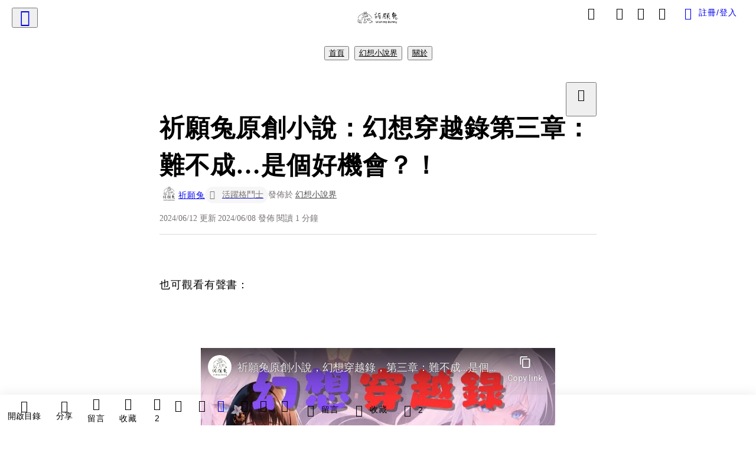

--- FILE ---
content_type: text/html; charset=utf-8
request_url: https://vocus.cc/article/666407ddfd89780001207e48
body_size: 61260
content:
<!DOCTYPE html><html lang="zh-Hant" dir="ltr"><head><title>祈願兔原創小說：幻想穿越錄第三章：難不成…是個好機會？！</title><meta name="theme-color" content="#FF485A"/><meta charSet="utf-8"/><meta http-equiv="X-UA-Compatible" content="IE=edge"/><meta name="viewport" content="width=device-width,initial-scale=1,minimum-scale=1,maximum-scale=1,user-scalable=no,interactive-widget=resizes-content"/><meta name="title" content="祈願兔原創小說：幻想穿越錄第三章：難不成…是個好機會？！"/><meta name="description" content="在大小不到3平方米的牢房，一場貓抓老鼠的遊戲正歡愉的展開，當然歡愉的只有病嬌貓莉娜，小老鼠偽娘只能到處逃竄。"/><meta property="url" content="https://vocus.cc/article/666407ddfd89780001207e48"/><meta name="keywords" content="3C"/><meta property="fb:app_id" content="1529891880611499"/><meta property="og:title" content="祈願兔原創小說：幻想穿越錄第三章：難不成…是個好機會？！"/><meta property="og:description" content="在大小不到3平方米的牢房，一場貓抓老鼠的遊戲正歡愉的展開，當然歡愉的只有病嬌貓莉娜，小老鼠偽娘只能到處逃竄。"/><meta property="og:url" content="https://vocus.cc/article/666407ddfd89780001207e48"/><meta property="og:type" content="article"/><meta property="og:image:width" content="1200"/><meta property="og:image:height " content="630"/><meta property="og:site_name" content="vocus"/><meta property="og:image" content="https://resize-image.vocus.cc/resize?compression=6&amp;norotation=true&amp;url=https%3A%2F%2Fimages.vocus.cc%2F636501bf-cd28-426e-97b6-813a15b445c8.png&amp;width=1200&amp;sign=uSOXUQeBeKeHSbmiGFNDYxMGSsPz2sby4rtnB3VHODY"/><meta property="og:image:secure_url" content="https://resize-image.vocus.cc/resize?compression=6&amp;norotation=true&amp;url=https%3A%2F%2Fimages.vocus.cc%2F636501bf-cd28-426e-97b6-813a15b445c8.png&amp;width=1200&amp;sign=uSOXUQeBeKeHSbmiGFNDYxMGSsPz2sby4rtnB3VHODY"/><meta name="pubdate" content="2024-06-08T07:30:43.045Z"/><meta name="lastmod" content="2024-06-12T10:33:08.648Z"/><meta property="article:published_time" content="2024-06-08T07:30:43.045Z"/><meta property="article:modified_time" content="2024-06-12T10:33:08.648Z"/><meta name="twitter:card" content="summary"/><meta name="twitter:title" content="祈願兔原創小說：幻想穿越錄第三章：難不成…是個好機會？！"/><meta name="twitter:description" content="在大小不到3平方米的牢房，一場貓抓老鼠的遊戲正歡愉的展開，當然歡愉的只有病嬌貓莉娜，小老鼠偽娘只能到處逃竄。"/><meta name="twitter:url" content="https://vocus.cc/article/666407ddfd89780001207e48"/><link rel="amphtml" href="https://vocus.cc/article/amp/666407ddfd89780001207e48"/><link rel="canonical" href="https://vocus.cc/article/666407ddfd89780001207e48"/><script type="application/ld+json">{"@context":"https://schema.org","@type":"WebSite","name":"vocus","url":"https://vocus.cc"}</script><script type="application/ld+json">{"@context":"http://schema.org","@type":"NewsArticle","mainEntityOfPage":{"@type":"WebPage","@id":"https://vocus.cc/article/666407ddfd89780001207e48"},"headline":"祈願兔原創小說：幻想穿越錄第三章：難不成…是個好機會？！｜祈願兔 - 方格子","thumbnailUrl":"https://images.vocus.cc/636501bf-cd28-426e-97b6-813a15b445c8.png","description":"在大小不到3平方米的牢房，一場貓抓老鼠的遊戲正歡愉的展開，當然歡愉的只有病嬌貓莉娜，小老鼠偽娘只能到處逃竄。 祈願兔, 幻想穿越錄, 有聲書, 原創小說, 3C","datePublished":"2024-06-08T07:30:43.045Z","dateModified":"2024-06-12T10:33:08.648Z","dateCreated":"2024-06-08T07:27:25.821Z","articleBody":"<p><span>也可觀看有聲書：</span></p><p><br /></p><p><iframe data-lexical-youtube=\"wT6-_Q5q7u0\" width=\"600\" height=\"340\" frameborder=\"0\" allowfullscreen=\"true\" title=\"YouTube video\"></iframe></p><p></p><p></p><span>在大小不到3平方米的牢房，一場貓抓老鼠的遊戲正歡愉的展開，當然歡愉的只有病嬌貓莉娜，小老鼠偽娘只能到處逃竄。</span><p></p><p><span> </span></p><p><span>正如同貓要真正要吃掉獵物之前，是會玩弄一番在吃掉的。莉娜要真正殺死犯人之前也是會玩的，只是每個玩法不同，但死狀同樣悽慘。</span></p><p><span> </span></p><p><span>不是被開膛破肚塞入數百隻老鼠，便是使用特殊術法讓人身首分離卻暫時活著。各種死法，只有你想不到沒有她玩不出的。</span></p><p><span> </span></p><p><span>只聽莉娜嘆氣道：「前一陣子…神經麻痺性毒藥剛好用光了，不然玩玩凌遲賽跑也挺好玩的，肉一片片飛走的那種美麗實在讓人無法自拔。如果沒那種藥，根本跑不完全程啊…嘻嘻」一邊說著露出阿黑顏。</span></p><p><span> </span></p><p><span>聽著她泯滅人性的發言，看來眼前披著美麗軀殼的撒旦，已經玩死了不少在這邊的犯人。</span></p><p><span> </span></p><p><span>莉娜看著沃斯，眼中閃爍著瘋狂的光芒。她緩緩地走向沃斯，她的每一步都讓牢房的氣壓變得更加沉重。她的手中握著那把冷光閃閃的匕首，劍尖對準沃斯，似乎隨時都會刺向他。</span></p><p><span> </span></p><p><span>「算了，還是用匕首比較順手，讓我們的遊戲開始吧。」莉娜的聲音低沉而寒冷，像是從地獄深處傳來的嘲笑。少年看著陷入自我陶醉的莉娜，心中卻是一陣冷颼颼的寒意。他知道，他必須找到逃脫的方法，否則結局只有死亡。</span></p><p><span> </span></p><p><span>莉娜突然暴起，匕首帶著冷冽的殺意向沃斯攻來。這一刻，時間仿佛被拉長，每一刻的恐懼都刻骨銘心。他緊緊地抓著手中的筆電，但卻一點辦法都沒有，嗯？筆電？</span></p><p><span> </span></p><p><span>他的手中緊緊地握著筆電，這是他的生命線，也是他的希望。在匕首即將觸及他的那一刻，他無意間舉起了筆電，硬生生地擋住了莉娜的攻擊。</span></p><p><span> </span></p><p><span>少年內心悲傷道：「再見了我的筆電，謝謝你陪伴了我這3年，你就安心地去吧，我會連你的份一起活下去的…」</span></p><p><span> </span></p><p><span>躲在筆電中的系統，看著少年這番死道友不死貧道的想法，深深的為小筆電感到悲哀。但是當筆電與匕首碰撞的那一瞬間，神奇的事情發生了。</span></p><p><span> </span></p><p><span>匕首與筆電的碰撞，產生了一道明亮的火花。莉娜的攻擊被筆電完全擋住，她的匕首無法再前進半分。筆電的外殼完好無損，連一點點傷痕都看不到。</span></p><p><span> </span></p><p><span>莉娜看著這一幕，驚訝地瞪大了眼睛。她無法相信自己的匕首竟然被一個看似不起眼的金屬板擋下。她瞪著眼前的少年，看著他手中那台堅韌的筆電，驚訝之情溢於言表。</span></p><p><span> </span></p><p><span>少年看著手中的筆電，臉上的驚訝之情比莉娜還要濃烈。莉娜可以是個彈指就有洪荒之力的可怕少女，他無法相信，這台陪伴他三年的筆電，竟然能夠抵擋住莉娜的匕首。</span></p><p><span> </span></p><p><span>筆電彷彿吸收了所有攻擊，完全沒有受到任何損傷。然而，莉娜並沒有因此而停下她的攻擊。她轉身又是一腳強力的迴旋踢。這一次，少年並沒有那麼幸運，莉娜巧妙地避開了筆電，直接踢中了少年的那個...那個不可言喻的地方。</span></p><p><span> </span></p><p><span>少年痛得彎下了腰，臉色慘白如紙。他緊緊地抱住自己的腹部，流汗，流淚，流鼻涕，幾乎全身可以流液體出來的地方，都被莉娜強力的一腳給踢了出來…嗯，只差沒尿褲子，因為現在痛到尿不出來。</span></p><p><span> </span></p><p><span>少年斷斷續續道：「艸…你馬不講武德，怎…怎麼攻擊男生的…」</span></p><p><span> </span></p><p><span>莉娜聽到少年的話後，頓時臉色大變。看著白髮柔順，臉龐美麗的少年，打從一開始見面就以為少年是女的。</span></p><p><span> </span></p><p><span>「你...你是男的？」莉娜的聲音顫抖著，她的臉色已經蒼白到了極點。她看著少年，眼神中充滿了不敢相信。</span></p><p><span> </span></p><p><span>因為她有恐男症，對男性有著深深的恐懼。她看著剛剛踢到那個...那個地方的腳，眼神中充滿了驚恐和鄙夷，彷彿踩到狗屎一樣地看著自己的腳。</span></p><p><span> </span></p><p><span>「你...你怎麼會...是…男的」莉娜的聲音越來越小，她的身體也開始搖搖欲墜。她看著少年，眼神中充滿了無法置信。然後，莉娜突然間兩眼一翻，直接昏倒在地。她的身體軟綿綿地倒在地上，像是一個失去了靈魂的傀儡。</span></p><p><span> </span></p><p><span>牢房陷入了一片寂靜，少年好不容易從男人的疼痛中稍微緩了過來。總算是莉娜想要慢慢玩死犯人，一開始沒有下重手。不然以她的力氣，應該可以瞬間把少年踢成肉塊。</span></p><p><span> </span></p><p><span>這時，小白球從小筆電中鑽了出來，吹起了歡快的音樂道：「恭喜，創造者，完成一段劇情，作為初次完成一段預言，將頒發系統獎勵給您。」</span></p><p><span> </span></p><p><span>少年滿腦子黑人問號的道：「我只是被動的完成了隨機預言？這樣也行?」</span></p><p><span> </span></p><p><span>小白球點了點頭，「是的，創造者。即使你是被動的，但你仍然完成了隨機預言，所以你獲得了獎勵。」</span></p><p><span> </span></p><p><span>少年聽到這裡，不由得有些好笑，「那我能問一下，這個獎勵是什麼嗎？」</span></p><p><span> </span></p><p><span>小白球笑了笑，「當然可以。這次的獎勵是一個特殊的技能，名為『筆電神盾』。這個技能可以讓你的筆電，在一定時間內變的堅硬無比，可以擋下這個世界上所有的攻擊。」</span></p><p><span> </span></p><p><span>少年聽到這裡，眼睛頓時亮了起來，「艸…這…這太牛了，有了這個我不就等於世界無敵了嗎？那我就可以…嘿嘿」</span></p><p><span> </span></p><p><span>小白球鄙夷的看著少年道：「是的，創造者。但請注意，這個技能有使用次數的限制，每天只能使用三次…」</span></p><p><span> </span></p><p><span>說著小白球又鑽進了筆電道：「由於實現之預言不可逆的條件，剛剛所執行的預言已經創造了某些條件，你可以去設定裡面查看。」</span></p><p><span> </span></p><p><span>少年意興闌珊的打開了，當初自己所創建的設定資料夾。裡面除了開篇所寫的暗族與神族的起源之外，還有一個人物檔案與物品檔案。</span></p><p><span> </span></p><p><span>首先看了一下人物檔案中，莉娜的檔案：</span></p><p><span> </span></p><p><span>莉娜，年齡：18，性別：女</span></p><p><span>身分：暗族皇女，現任暗王的表妹</span></p><p><span>個性：病嬌，不喜吵鬧，( 新增：恐男症 )</span></p><p><span>……</span></p><p><span> </span></p><p><span>少年看到這邊才恍然大悟，原來恐男這一段是後來系統自己添加的，自己當初並沒有做這個設定。畢竟如果女主都恐男了，以後還玩啥感情戲，一刀把自己切了早早去玩蕾絲跟百合，把小說改成雙女主吧。</span></p><p><span> </span></p><p><span>接著他又打開了物品檔案，裡面只有一個檔案，就是他的小筆電。只見上面寫著：</span></p><p><span> </span></p><p><span>物品名：小筆電</span></p><p><span>敘述：世界預言創造書，為所有的根本，一切決定，一切由它掌握。</span></p><p><span>屬性：創世預言(Lv1)</span></p><p><span>附帶技能：隨心所預，(新增：筆電神盾 今日次數剩餘：2次 )</span></p><p><span> </span></p><p><span>新技能筆電神盾，在剛剛抵擋麗娜攻擊的時候已經被用掉了一回。嗯…沒毛病。</span></p><p><span> </span></p><p><span>接著，少年打開了人物檔案看了一下，第一個就是他自己的設定，差點舊傷復發噴出血來。</span></p><p><span> </span></p><p><span>沃斯，年齡：16，性別：男(?)…</span></p><p><span> </span></p><p><span>少年怒道：「我是男的！為什麼要在性別後面打上問號，難不成要老子褲子脫下來溜一圈，展示我的巨神兵才可以嗎？」</span></p><p><span> </span></p><p><span>小白球他看著，少女般美麗的少年氣鼓鼓萌萌撘表情，任誰也不會相信他是男的，正如同現在昏倒在地的莉娜一樣。</span></p><p><span> </span></p><p><span>還在憤憤不平的少年，索性把筆電合了起來，轉頭看向倒在一旁的病嬌恐男女。看著昏倒在地的莉娜，胸口起伏，柔軟的白色肉包，緩緩的一上一下搖晃著，彷彿都要從那一層黑色薄紗滑溜出來。</span></p><p><span> </span></p><p><span>雙腿交纏著黑色禮服，將莉娜雙腿滑順美麗的曲線一表無遺。看似著有穿衣服實際上，看起來就跟沒穿一般地引人注目。看著這一幕，少年大氣也不敢喘一口。內心想道：「難不成…是個好機</span></p><p><p><img src=\"https://resize-image.vocus.cc/resize?norotation=true&amp;quality=80&amp;url=https%3A%2F%2Fimages.vocus.cc%2Fd134e128-bb16-4840-ae5e-f683b3daf772.jpg&amp;width=740&amp;sign=fCxmX9o7RkYPu5JRlTkFxBI32TJ7d75x9wrNEw9nIxA\" alt=\"raw-image\" /></p><p></p></p><p><a href=\"https://www.bgbbctec.com/portal_c1_cnt.php?owner_num=c1_50047&amp;button_num=c1&amp;folder_id=94930\" target=\"_blank\"><span>祈願兔嚴選水晶</span></a></p><p><a href=\"https://reurl.cc/kO7zNx\" target=\"_blank\"><span>https://reurl.cc/kO7zNx</span></a></p><p><a href=\"https://shopee.tw/ayasuzu827?page=0&amp;shopCollection=245893996\" target=\"_blank\"><span>蝦皮賣場</span></a></p><p><a href=\"https://shopee.tw/product/1695865/24026383875/\" target=\"_blank\"><span>https://shopee.tw/product/1695865/24026383875/</span></a></p><p><span>形象官網：</span><a href=\"https://wishingbunny2022.com/\" target=\"_blank\"><span>https://wishingbunny2022.com</span></a></p><p><span>官網永久連結：</span><a href=\"https://www.bgbbctec.com/\" target=\"_blank\"><span>https://www.bgbbctec.com</span></a></p><p><span>Line官方帳號：</span><a href=\"https://lin.ee/hoB5Wgc\" target=\"_blank\"><span>https://lin.ee/hoB5Wgc</span></a></p><p><span>FB社團：</span><a href=\"https://www.facebook.com/groups/881473962060387\" target=\"_blank\"><span>https://www.facebook.com/groups/881473962060387</span></a></p><p><span>推特：</span><div data-lexical-tweet-id><span>https://twitter.com/wishingbunny827</span></div></p><p><span>IG：</span><a href=\"https://www.instagram.com/wishingbunny2022\" target=\"_blank\"><span>https://www.instagram.com/wishingbunny2022</span></a></p>","keywords":["祈願兔","幻想穿越錄","有聲書","原創小說","3C"],"author":{"@type":"Person","name":"祈願兔","url":"https://vocus.cc/user/@wishingbunny2022"},"image":{"@type":"ImageObject","url":"https://images.vocus.cc/636501bf-cd28-426e-97b6-813a15b445c8.png"},"creator":{"@type":"Person","name":"祈願兔"},"publisher":{"@type":"Organization","name":"方格子｜放送你的知識與想像","logo":{"@type":"ImageObject","url":"https://images.vocus.cc/static/og_img/vocus_og_2025.jpg"}}}</script><link rel="dns-prefetch" href="https://d2a6d2ofes041u.cloudfront.net"/><link rel="dns-prefetch" href="https://api.vocus.cc"/><link rel="dns-prefetch" href="https://www.googletagmanager.com"/><link rel="preconnect" href="https://d2a6d2ofes041u.cloudfront.net" crossorigin="anonymous"/><link rel="preload" as="image" href="https://images.vocus.cc/636501bf-cd28-426e-97b6-813a15b445c8.png" fetchpriority="high"/><script type="application/ld+json">[{"@context":"https://schema.org","@type":"BreadcrumbList","name":"作者頁「祈願兔」導往文章「祈願兔原創小說：幻想穿越錄第三章：難不成…是個好機會？！」的導覽標記","itemListElement":[{"@type":"ListItem","position":1,"name":"方格子｜放送你的知識與想像","item":{"@id":"https://vocus.cc","name":"方格子｜放送你的知識與想像"}},{"@type":"ListItem","position":2,"name":"祈願兔","item":{"@id":"https://vocus.cc/user/@wishingbunny2022","name":"祈願兔"}}]},{"@context":"https://schema.org","@type":"BreadcrumbList","name":"沙龍首頁「祈願兔談天、說地、看月星」導往文章「祈願兔原創小說：幻想穿越錄第三章：難不成…是個好機會？！」的導覽標記","itemListElement":[{"@type":"ListItem","position":1,"name":"祈願兔談天、說地、看月星","item":{"@id":"https://vocus.cc/salon/wishingbunny2022","name":"祈願兔談天、說地、看月星"}}]},{"@context":"https://schema.org","@type":"BreadcrumbList","name":"房間頁「幻想小說界」導往文章的導覽標記","itemListElement":[{"@type":"ListItem","position":1,"name":"祈願兔談天、說地、看月星","item":{"@id":"https://vocus.cc/salon/wishingbunny2022","name":"祈願兔談天、說地、看月星"}},{"@type":"ListItem","position":2,"name":"幻想小說界","item":{"@id":"https://vocus.cc/salon/wishingbunny2022/room/6644be1dfd89780001958f47","name":"幻想小說界"}}]}]</script><script type="application/ld+json">{"@context":"https://schema.org","@type":"ItemList","name":"當前文章的相關貼文或文章","description":"當前文章的相關貼文或文章","url":"https://vocus.cc/article/666407ddfd89780001207e48","itemListElement":[{"@type":"ListItem","position":1,"url":"https://vocus.cc/article/66b2dd97fd89780001dedbad"},{"@type":"ListItem","position":2,"url":"https://vocus.cc/article/66937ae5fd89780001ac8103"},{"@type":"ListItem","position":3,"url":"https://vocus.cc/article/66878720fd8978000199a0cb"},{"@type":"ListItem","position":4,"url":"https://vocus.cc/article/66816643fd897800018e1dba"},{"@type":"ListItem","position":5,"url":"https://vocus.cc/article/66615038fd89780001c8fc89"},{"@type":"ListItem","position":6,"url":"https://vocus.cc/article/664a9f79fd897800011429cc"},{"@type":"ListItem","position":7,"url":"https://vocus.cc/article/659d065cfd89780001d8040c"},{"@type":"ListItem","position":8,"url":"https://vocus.cc/article/659ae96cfd89780001c2ff9d"},{"@type":"ListItem","position":9,"url":"https://vocus.cc/article/658e107ffd89780001205f79"}]}</script><meta name="next-head-count" content="38"/><link rel="dns-prefetch" href="//connect.facebook.net"/><link rel="dns-prefetch" href="//cdn.embedly.com"/><link rel="dns-prefetch" href="//static.hotjar.com"/><link rel="dns-prefetch" href="//tenmax-static.cacafly.net"/><link rel="dns-prefetch" href="//ssp.tenmax.io"/><link rel="dns-prefetch" href="//lh3.googleusercontent.com"/><link rel="dns-prefetch" href="//survey.survicate.com"/><link rel="preconnect" href="https://connect.facebook.net" crossorigin=""/><link rel="preconnect" href="https://cdn.embedly.com" crossorigin=""/><meta name="application-name" content="vocus｜方格子"/><meta name="apple-mobile-web-app-capable" content="yes"/><meta name="apple-mobile-web-app-title" content="vocus｜方格子"/><meta name="apple-mobile-web-app-status-bar" content="#ff485a"/><meta name="format-detection" content="telephone=no"/><meta name="mobile-web-app-capable" content="yes"/><meta name="theme-color" content="#ff485a"/><link rel="shortcut icon" href="https://vocus.cc/static/favicon.ico"/><link rel="apple-touch-icon" href="/static/img/icon-96x96.png"/><link rel="apple-touch-icon" sizes="152x152" href="/static/img/icon-152x152.png"/><link rel="apple-touch-icon" sizes="180x180" href="/static/img/icon-180x180.png"/><link rel="apple-touch-icon" sizes="167x167" href="/static/img/icon-167x167.png"/><link rel="icon" type="image/png" sizes="32x32" href="/static/img/favicon-32x32.png"/><link rel="icon" type="image/png" sizes="16x16" href="/static/img/favicon-16x16.png"/><link rel="manifest" href="/manifest.json" crossorigin="use-credentials"/><link data-next-font="" rel="preconnect" href="/" crossorigin="anonymous"/><link rel="preload" href="/_next/static/css/1948cfc89a519508.css" as="style"/><link rel="stylesheet" href="/_next/static/css/1948cfc89a519508.css" data-n-g=""/><link rel="preload" href="/_next/static/css/7bba43fccd5735d5.css" as="style"/><link rel="stylesheet" href="/_next/static/css/7bba43fccd5735d5.css" data-n-p=""/><link rel="preload" href="/_next/static/css/9c0e26555787fd0d.css" as="style"/><link rel="stylesheet" href="/_next/static/css/9c0e26555787fd0d.css"/><noscript data-n-css=""></noscript><script defer="" nomodule="" src="/_next/static/chunks/polyfills-42372ed130431b0a.js"></script><script defer="" src="/_next/static/chunks/11065.7621d6d50adcf8e9.js"></script><script defer="" src="/_next/static/chunks/38544-9ca3ec121db0f11d.js"></script><script defer="" src="/_next/static/chunks/26025-052751214a1c7dd8.js"></script><script defer="" src="/_next/static/chunks/60801.251d1c9a6e718dd2.js"></script><script defer="" src="/_next/static/chunks/63987.36720fad0726a4b4.js"></script><script defer="" src="/_next/static/chunks/49058.5f3b042afdf5b0d9.js"></script><script defer="" src="/_next/static/chunks/vendor-radix.2fbf0a24015b3fbe.js"></script><script defer="" src="/_next/static/chunks/55385-481edc5f643f4662.js"></script><script defer="" src="/_next/static/chunks/73538.fae9a3aefee9f677.js"></script><script defer="" src="/_next/static/chunks/5840.cf1c2f2822ecc839.js"></script><script defer="" src="/_next/static/chunks/283.68507f2babcc7065.js"></script><script src="/_next/static/chunks/webpack-8d1eaa6f20b02ea7.js" defer=""></script><script src="/_next/static/chunks/framework-465e490adc4592e5.js" defer=""></script><script src="/_next/static/chunks/main-1a94c49bb80a68bd.js" defer=""></script><script src="/_next/static/chunks/pages/_app-09034efcc966b211.js" defer=""></script><script src="/_next/static/chunks/1bfc9850-f445dfbaa30ed2b2.js" defer=""></script><script src="/_next/static/chunks/66261-a44e130f873cd373.js" defer=""></script><script src="/_next/static/chunks/87066-c13d598811fb9be1.js" defer=""></script><script src="/_next/static/chunks/2183-52a384eb30d871a9.js" defer=""></script><script src="/_next/static/chunks/16118-e104739afae8026c.js" defer=""></script><script src="/_next/static/chunks/78999-c6867f170a29ed9a.js" defer=""></script><script src="/_next/static/chunks/9198-ccf0528fe6cb6ff5.js" defer=""></script><script src="/_next/static/chunks/18573-fe484e48c0e68238.js" defer=""></script><script src="/_next/static/chunks/87536-6c926276c73394de.js" defer=""></script><script src="/_next/static/chunks/72873-143cdd2eb916a03c.js" defer=""></script><script src="/_next/static/chunks/4736-8d5e564040410f53.js" defer=""></script><script src="/_next/static/chunks/57021-6820a1a8902ae936.js" defer=""></script><script src="/_next/static/chunks/92919-f80dbf63d0d87e49.js" defer=""></script><script src="/_next/static/chunks/51533-5f6a9d9dea70aa72.js" defer=""></script><script src="/_next/static/chunks/77086-be2b032638e8aceb.js" defer=""></script><script src="/_next/static/chunks/61357-1494162d6574d3bc.js" defer=""></script><script src="/_next/static/chunks/70717-d837977e408af2a0.js" defer=""></script><script src="/_next/static/chunks/5283-d10e38915ece476d.js" defer=""></script><script src="/_next/static/chunks/89755-077be33f892b959c.js" defer=""></script><script src="/_next/static/chunks/76499-97bd958f479cf639.js" defer=""></script><script src="/_next/static/chunks/85518-fc26456125faa62f.js" defer=""></script><script src="/_next/static/chunks/77442-b2f040d1eb917574.js" defer=""></script><script src="/_next/static/chunks/62584-49af57c6a46b0c25.js" defer=""></script><script src="/_next/static/chunks/29990-3b329c48a9056e4e.js" defer=""></script><script src="/_next/static/chunks/14733-e1da1540662138ae.js" defer=""></script><script src="/_next/static/chunks/54601-de63db4e5d906432.js" defer=""></script><script src="/_next/static/chunks/80690-19b3ba59fcd7d894.js" defer=""></script><script src="/_next/static/chunks/99192-f34854b9692f949a.js" defer=""></script><script src="/_next/static/chunks/25389-4579572c633a364f.js" defer=""></script><script src="/_next/static/chunks/96575-34767619d0390e17.js" defer=""></script><script src="/_next/static/chunks/60022-6659bd6ec58d0fc2.js" defer=""></script><script src="/_next/static/chunks/79553-d99a3a6de870863a.js" defer=""></script><script src="/_next/static/chunks/81344-f51b4850744b33e8.js" defer=""></script><script src="/_next/static/chunks/74330-3391d2f10c08c591.js" defer=""></script><script src="/_next/static/chunks/17937-b022ea2bf8f74aa8.js" defer=""></script><script src="/_next/static/chunks/60052-c6b08a619bfe0339.js" defer=""></script><script src="/_next/static/chunks/30005-cff7ad0d9773733a.js" defer=""></script><script src="/_next/static/chunks/21167-e2ac1c3c6efee246.js" defer=""></script><script src="/_next/static/chunks/50595-b8d5829e7c113193.js" defer=""></script><script src="/_next/static/chunks/pages/article/%5Bid%5D-982200c557955f65.js" defer=""></script><script src="/_next/static/3A_J8rF37UImLh_8V3Qu8/_buildManifest.js" defer=""></script><script src="/_next/static/3A_J8rF37UImLh_8V3Qu8/_ssgManifest.js" defer=""></script><style data-styled="" data-styled-version="5.3.11">.hHRGMn{background-size:cover;font-size:20px;width:20px;height:20px;display:-webkit-box;display:-webkit-flex;display:-ms-flexbox;display:flex;-webkit-align-items:center;-webkit-box-align:center;-ms-flex-align:center;align-items:center;}/*!sc*/
.hHRGMn.icon-refresh.rotate{-webkit-animation:1500ms linear infinite fTxbLP;animation:1500ms linear infinite fTxbLP;}/*!sc*/
.hHRGMn:before{width:20px;height:20px;}/*!sc*/
.koufxr{background-size:cover;font-size:28px;width:28px;height:28px;display:-webkit-box;display:-webkit-flex;display:-ms-flexbox;display:flex;-webkit-align-items:center;-webkit-box-align:center;-ms-flex-align:center;align-items:center;}/*!sc*/
.koufxr.icon-refresh.rotate{-webkit-animation:1500ms linear infinite fTxbLP;animation:1500ms linear infinite fTxbLP;}/*!sc*/
.koufxr:before{width:28px;height:28px;}/*!sc*/
.hEhLok{background-size:cover;font-size:24px;width:24px;height:24px;display:-webkit-box;display:-webkit-flex;display:-ms-flexbox;display:flex;-webkit-align-items:center;-webkit-box-align:center;-ms-flex-align:center;align-items:center;color:var(--Primary-Gray-L-03);display:inline-block;vertical-align:middle;}/*!sc*/
.hEhLok.icon-refresh.rotate{-webkit-animation:1500ms linear infinite fTxbLP;animation:1500ms linear infinite fTxbLP;}/*!sc*/
.hEhLok:before{width:24px;height:24px;}/*!sc*/
data-styled.g1[id="sc-85ee8161-0"]{content:"hHRGMn,koufxr,hEhLok,"}/*!sc*/
.fYQLBE{display:-webkit-box;display:-webkit-flex;display:-ms-flexbox;display:flex;-webkit-box-pack:center;-webkit-justify-content:center;-ms-flex-pack:center;justify-content:center;height:36px;padding:8px;border-radius:8px;font-size:14px;color:var(--theme-L_gray-base-B_white);background-color:var(--theme-L_transparent-B_transparent);border:none;}/*!sc*/
@media (hover:hover){.fYQLBE:hover{background-color:var(--theme-L_gray-5-B_gray-1);}}/*!sc*/
.fYQLBE:disabled{color:var(--Primary-Gray-L-03);background-color:var(--theme-L_gray-5-B_gray-1);border:none;}/*!sc*/
.cGxKKk{height:36px;padding:8px 12px;border-radius:8px;font-size:14px;display:-webkit-box;display:-webkit-flex;display:-ms-flexbox;display:flex;-webkit-box-pack:center;-webkit-justify-content:center;-ms-flex-pack:center;justify-content:center;-webkit-align-items:center;-webkit-box-align:center;-ms-flex-align:center;align-items:center;color:var(--theme-L_gray-base-B_gray-6);background-color:var(--theme-L_white-B_transparent);border:1px solid var(--theme-L_gray-base-B_gray-6);}/*!sc*/
@media (hover:hover){.cGxKKk:hover{background-color:var(--theme-L_gray-5-B_gray-1);border:1px solid var(--theme-L_gray-base-B_gray-6);}}/*!sc*/
.cGxKKk:disabled{color:var(--Primary-Gray-L-03);background-color:var(--theme-L_gray-5-B_gray-1);border:none;}/*!sc*/
.koZbQv{height:36px;padding:8px 12px;border-radius:8px;font-size:14px;display:-webkit-box;display:-webkit-flex;display:-ms-flexbox;display:flex;-webkit-box-pack:center;-webkit-justify-content:center;-ms-flex-pack:center;justify-content:center;-webkit-align-items:center;-webkit-box-align:center;-ms-flex-align:center;align-items:center;color:var(--theme-L_gray-base-B_white);background-color:var(--theme-L_transparent-B_transparent);border:none;}/*!sc*/
@media (hover:hover){.koZbQv:hover{color:var(--theme-L_gray-2-B_gray-5);}}/*!sc*/
.koZbQv:disabled{color:var(--Primary-Gray-L-03);border:none;}/*!sc*/
.elEzpU{display:-webkit-box;display:-webkit-flex;display:-ms-flexbox;display:flex;-webkit-box-pack:center;-webkit-justify-content:center;-ms-flex-pack:center;justify-content:center;height:36px;padding:8px;border-radius:8px;font-size:14px;color:var(--theme-L_gray-base-B_white);background-color:var(--theme-L_transparent-B_transparent);border:none;}/*!sc*/
@media (hover:hover){.elEzpU:hover{color:var(--theme-L_gray-2-B_gray-5);}}/*!sc*/
.elEzpU:disabled{color:var(--Primary-Gray-L-03);border:none;}/*!sc*/
.hfKRUO{-webkit-align-items:center;-webkit-box-align:center;-ms-flex-align:center;align-items:center;background-color:var(--theme-L_white-B_transparent);border:1px solid var(--theme-L_gray-4-B_gray-2);border-radius:8px;color:var(--theme-L_gray-base-B_gray-6);display:-webkit-box;display:-webkit-flex;display:-ms-flexbox;display:flex;font-size:14px;height:36px;-webkit-box-pack:center;-webkit-justify-content:center;-ms-flex-pack:center;justify-content:center;margin-top:24px;padding:8px 12px;}/*!sc*/
@media (hover:hover){.hfKRUO:hover{background-color:var(--theme-L_gray-5-B_gray-1);border:1px solid var(--theme-L_gray-3-B_gray-2);}}/*!sc*/
@media screen and (min-width:0){.hfKRUO{width:100%;}}/*!sc*/
@media screen and (min-width:768px){.hfKRUO{width:auto;}}/*!sc*/
.hfKRUO:disabled{color:var(--Primary-Gray-L-03);background-color:var(--theme-L_gray-5-B_gray-1);border:none;}/*!sc*/
.liUBsH{height:36px;padding:8px 12px;border-radius:8px;font-size:14px;display:-webkit-box;display:-webkit-flex;display:-ms-flexbox;display:flex;-webkit-box-pack:center;-webkit-justify-content:center;-ms-flex-pack:center;justify-content:center;-webkit-align-items:center;-webkit-box-align:center;-ms-flex-align:center;align-items:center;color:var(--theme-L_gray-base-B_gray-6);background-color:var(--theme-L_white-B_transparent);border:1px solid var(--theme-L_gray-4-B_gray-2);margin-top:8px;margin-bottom:8px;}/*!sc*/
@media (hover:hover){.liUBsH:hover{background-color:var(--theme-L_gray-5-B_gray-1);border:1px solid var(--theme-L_gray-3-B_gray-2);}}/*!sc*/
.liUBsH:disabled{color:var(--Primary-Gray-L-03);background-color:var(--theme-L_gray-5-B_gray-1);border:none;}/*!sc*/
data-styled.g7[id="sc-e45c49f0-0"]{content:"fYQLBE,cGxKKk,koZbQv,elEzpU,hfKRUO,liUBsH,"}/*!sc*/
.ENDhh{top:0;left:0;position:fixed;width:100%;height:auto;background-color:var(--Primary-White);display:-webkit-box;display:-webkit-flex;display:-ms-flexbox;display:flex;}/*!sc*/
.kTSLUc{-webkit-align-items:center;-webkit-box-align:center;-ms-flex-align:center;align-items:center;display:-webkit-box;display:-webkit-flex;display:-ms-flexbox;display:flex;-webkit-box-pack:center;-webkit-justify-content:center;-ms-flex-pack:center;justify-content:center;}/*!sc*/
@media screen and (min-width:0){.kTSLUc{padding:0px 16px;}}/*!sc*/
@media screen and (min-width:768px){.kTSLUc{padding:0px 20px;}}/*!sc*/
.kUHCuY{-webkit-box-pack:center;-webkit-justify-content:center;-ms-flex-pack:center;justify-content:center;display:-webkit-box;display:-webkit-flex;display:-ms-flexbox;display:flex;}/*!sc*/
.ebqdlV{-webkit-box-pack:center;-webkit-justify-content:center;-ms-flex-pack:center;justify-content:center;max-width:100%;width:100%;display:-webkit-box;display:-webkit-flex;display:-ms-flexbox;display:flex;}/*!sc*/
.cGyieR{display:-webkit-box;display:-webkit-flex;display:-ms-flexbox;display:flex;-webkit-flex-direction:column;-ms-flex-direction:column;flex-direction:column;position:relative;}/*!sc*/
@media screen and (min-width:0){.cGyieR{margin-top:80px;}}/*!sc*/
@media screen and (min-width:768px){.cGyieR{margin-top:150px;}}/*!sc*/
.dzYzhg{display:-webkit-box;display:-webkit-flex;display:-ms-flexbox;display:flex;}/*!sc*/
.iVyiiI{position:relative;}/*!sc*/
.NFihu{display:-webkit-box;display:-webkit-flex;display:-ms-flexbox;display:flex;-webkit-flex-direction:column;-ms-flex-direction:column;flex-direction:column;margin:auto;position:relative;z-index:0;}/*!sc*/
@media screen and (min-width:0){.NFihu{width:100%;}}/*!sc*/
@media screen and (min-width:768px){.NFihu{width:740px;}}/*!sc*/
.kAJsTL{width:100%;z-index:-1;}/*!sc*/
.eOVyyM{-webkit-align-items:center;-webkit-box-align:center;-ms-flex-align:center;align-items:center;-webkit-box-pack:justify;-webkit-justify-content:space-between;-ms-flex-pack:justify;justify-content:space-between;display:-webkit-box;display:-webkit-flex;display:-ms-flexbox;display:flex;}/*!sc*/
.gpkPmo{-webkit-align-items:center;-webkit-box-align:center;-ms-flex-align:center;align-items:center;display:-webkit-box;display:-webkit-flex;display:-ms-flexbox;display:flex;}/*!sc*/
.kRYlAp{margin-bottom:0px;display:-webkit-box;display:-webkit-flex;display:-ms-flexbox;display:flex;}/*!sc*/
.esKXRP{width:100%;-webkit-box-pack:justify;-webkit-justify-content:space-between;-ms-flex-pack:justify;justify-content:space-between;-webkit-align-items:center;-webkit-box-align:center;-ms-flex-align:center;align-items:center;display:-webkit-box;display:-webkit-flex;display:-ms-flexbox;display:flex;}/*!sc*/
.krQfuO{-webkit-align-items:center;-webkit-box-align:center;-ms-flex-align:center;align-items:center;color:var(--Primary-Gray-L-02);display:-webkit-box;display:-webkit-flex;display:-ms-flexbox;display:flex;-webkit-flex-wrap:wrap;-ms-flex-wrap:wrap;flex-wrap:wrap;font-size:14px;font-weight:400;line-height:20px;}/*!sc*/
@media screen and (min-width:0){.krQfuO{max-width:385px;}}/*!sc*/
@media screen and (min-width:768px){.krQfuO{max-width:unset;}}/*!sc*/
@media screen and (min-width:992px){.krQfuO{max-width:unset;}}/*!sc*/
.eRIYMs{-webkit-flex-direction:column;-ms-flex-direction:column;flex-direction:column;display:-webkit-box;display:-webkit-flex;display:-ms-flexbox;display:flex;}/*!sc*/
.eJqFQu{background-color:var(--Primary-White);border:none;border-bottom:1px solid var(--Primary-Gray-L-04);border-radius:0px;width:100%;}/*!sc*/
@media screen and (min-width:0){.eJqFQu{padding:36px 0px;}}/*!sc*/
@media screen and (min-width:768px){.eJqFQu{padding:36px 0px;}}/*!sc*/
@media screen and (min-width:992px){.eJqFQu{padding:40px 0px;}}/*!sc*/
.jdAwcW{margin-bottom:16px;-webkit-box-pack:justify;-webkit-justify-content:space-between;-ms-flex-pack:justify;justify-content:space-between;display:-webkit-box;display:-webkit-flex;display:-ms-flexbox;display:flex;}/*!sc*/
.jjUXnj{-webkit-align-items:center;-webkit-box-align:center;-ms-flex-align:center;align-items:center;width:100%;display:-webkit-box;display:-webkit-flex;display:-ms-flexbox;display:flex;}/*!sc*/
.grWblB{margin-top:4px;display:-webkit-box;display:-webkit-flex;display:-ms-flexbox;display:flex;}/*!sc*/
.geQCjL{margin-top:24px;-webkit-align-items:center;-webkit-box-align:center;-ms-flex-align:center;align-items:center;display:-webkit-box;display:-webkit-flex;display:-ms-flexbox;display:flex;}/*!sc*/
.hUKMED{width:100%;-webkit-align-items:center;-webkit-box-align:center;-ms-flex-align:center;align-items:center;-webkit-flex-direction:column;-ms-flex-direction:column;flex-direction:column;display:-webkit-box;display:-webkit-flex;display:-ms-flexbox;display:flex;}/*!sc*/
.hXUutA{background-color:var(--Primary-White);border:none;border-radius:0;-webkit-flex-direction:column;-ms-flex-direction:column;flex-direction:column;padding:16px 0 8px 0;position:relative;width:100%;}/*!sc*/
@media screen and (min-width:0){.hXUutA{display:none;border-bottom:1px solid var(--Primary-Gray-L-04);}}/*!sc*/
@media screen and (min-width:768px){.hXUutA{display:-webkit-box;display:-webkit-flex;display:-ms-flexbox;display:flex;border-bottom:1px solid var(--Primary-Gray-L-04);}}/*!sc*/
@media screen and (min-width:992px){.hXUutA{border-bottom:1px solid var(--Primary-Gray-L-04);}}/*!sc*/
.feFpPy{-webkit-flex-direction:column;-ms-flex-direction:column;flex-direction:column;margin-bottom:12px;display:-webkit-box;display:-webkit-flex;display:-ms-flexbox;display:flex;}/*!sc*/
.cTfSlo{-webkit-box-pack:justify;-webkit-justify-content:space-between;-ms-flex-pack:justify;justify-content:space-between;display:-webkit-box;display:-webkit-flex;display:-ms-flexbox;display:flex;}/*!sc*/
.eQHnya{-webkit-align-items:center;-webkit-box-align:center;-ms-flex-align:center;align-items:center;-webkit-box-pack:justify;-webkit-justify-content:space-between;-ms-flex-pack:justify;justify-content:space-between;margin-bottom:12px;display:-webkit-box;display:-webkit-flex;display:-ms-flexbox;display:flex;}/*!sc*/
.ZbfkG{position:relative;margin-bottom:12px;display:-webkit-box;display:-webkit-flex;display:-ms-flexbox;display:flex;}/*!sc*/
.jcgIgj{width:calc(100% - 221px);-webkit-flex-direction:column;-ms-flex-direction:column;flex-direction:column;display:-webkit-box;display:-webkit-flex;display:-ms-flexbox;display:flex;}/*!sc*/
.jIGlUF{width:calc(100% - 16px);-webkit-flex-direction:column;-ms-flex-direction:column;flex-direction:column;margin-bottom:8px;margin-right:16px;display:-webkit-box;display:-webkit-flex;display:-ms-flexbox;display:flex;}/*!sc*/
.vAfCQ{width:calc(100% - 16px);margin-right:16px;-webkit-flex-direction:column;-ms-flex-direction:column;flex-direction:column;display:-webkit-box;display:-webkit-flex;display:-ms-flexbox;display:flex;}/*!sc*/
.eWDMOl{display:-webkit-box;display:-webkit-flex;display:-ms-flexbox;display:flex;height:100%;}/*!sc*/
@media screen and (min-width:0){.eWDMOl{width:40%;border-radius:8px;}}/*!sc*/
@media screen and (min-width:768px){.eWDMOl{width:220px;border-radius:12px;}}/*!sc*/
.pjVhS{-webkit-box-pack:justify;-webkit-justify-content:space-between;-ms-flex-pack:justify;justify-content:space-between;-webkit-align-items:center;-webkit-box-align:center;-ms-flex-align:center;align-items:center;position:relative;left:-12px;margin-top:1px;width:calc(100% + 20px);display:-webkit-box;display:-webkit-flex;display:-ms-flexbox;display:flex;}/*!sc*/
.hKKCsU{background-color:var(--Primary-White);border:none;border-radius:0;-webkit-flex-direction:column;-ms-flex-direction:column;flex-direction:column;padding:16px 0 8px 0;position:relative;width:100%;}/*!sc*/
@media screen and (min-width:0){.hKKCsU{display:-webkit-box;display:-webkit-flex;display:-ms-flexbox;display:flex;border-bottom:1px solid var(--Primary-Gray-L-04);}}/*!sc*/
@media screen and (min-width:768px){.hKKCsU{display:none;border-bottom:1px solid var(--Primary-Gray-L-04);}}/*!sc*/
@media screen and (min-width:992px){.hKKCsU{border-bottom:1px solid var(--Primary-Gray-L-04);}}/*!sc*/
.hsUxeq{position:relative;-webkit-flex-direction:column;-ms-flex-direction:column;flex-direction:column;margin-bottom:12px;display:-webkit-box;display:-webkit-flex;display:-ms-flexbox;display:flex;}/*!sc*/
.ibQCNi{width:100%;-webkit-flex-direction:column;-ms-flex-direction:column;flex-direction:column;margin-bottom:8px;display:-webkit-box;display:-webkit-flex;display:-ms-flexbox;display:flex;}/*!sc*/
.bJBZEE{width:60%;display:-webkit-box;display:-webkit-flex;display:-ms-flexbox;display:flex;}/*!sc*/
.eDxcal{display:-webkit-box;display:-webkit-flex;display:-ms-flexbox;display:flex;-webkit-flex-direction:column;-ms-flex-direction:column;flex-direction:column;}/*!sc*/
@media screen and (min-width:0){.eDxcal{width:calc(100% - 12px);margin-right:12px;}}/*!sc*/
@media screen and (min-width:768px){.eDxcal{width:calc(100% - 16px);margin-right:16px;}}/*!sc*/
.kCMGui{background-color:var(--Primary-White);border:none;border-radius:0;-webkit-flex-direction:column;-ms-flex-direction:column;flex-direction:column;padding:16px 0 8px 0;position:relative;width:100%;}/*!sc*/
@media screen and (min-width:0){.kCMGui{display:none;border-bottom:none;}}/*!sc*/
@media screen and (min-width:768px){.kCMGui{display:-webkit-box;display:-webkit-flex;display:-ms-flexbox;display:flex;border-bottom:none;}}/*!sc*/
@media screen and (min-width:992px){.kCMGui{border-bottom:none;}}/*!sc*/
.bObYVm{background-color:var(--Primary-White);border:none;border-radius:0;-webkit-flex-direction:column;-ms-flex-direction:column;flex-direction:column;padding:16px 0 8px 0;position:relative;width:100%;}/*!sc*/
@media screen and (min-width:0){.bObYVm{display:-webkit-box;display:-webkit-flex;display:-ms-flexbox;display:flex;border-bottom:none;}}/*!sc*/
@media screen and (min-width:768px){.bObYVm{display:none;border-bottom:none;}}/*!sc*/
@media screen and (min-width:992px){.bObYVm{border-bottom:none;}}/*!sc*/
.dwidwT{display:-webkit-box;display:-webkit-flex;display:-ms-flexbox;display:flex;-webkit-flex-direction:column;-ms-flex-direction:column;flex-direction:column;padding-bottom:40px;}/*!sc*/
@media screen and (min-width:768px){.dwidwT{border-top:1px solid var(--Primary-Gray-L-04);}}/*!sc*/
.hJsVus{display:grid;-webkit-box-pack:center;-webkit-justify-content:center;-ms-flex-pack:center;justify-content:center;margin-left:auto;margin-right:auto;max-width:1184px;width:100%;}/*!sc*/
@media screen and (min-width:0){.hJsVus{grid-template-columns:100%;padding:0 16px 20px 16px;}}/*!sc*/
@media screen and (min-width:768px){.hJsVus{grid-template-columns:repeat(auto-fill,minmax(264px,264px));padding:32px 16px;}}/*!sc*/
.iSCTeF{width:100%;}/*!sc*/
@media screen and (min-width:0){.iSCTeF{display:none;}}/*!sc*/
@media screen and (min-width:768px){.iSCTeF{display:block;}}/*!sc*/
.LUXaF{-webkit-flex-direction:column;-ms-flex-direction:column;flex-direction:column;padding:0;background-color:var(--Primary-Gray-L-06);border-radius:16px;border:none;width:100%;overflow:hidden;position:relative;display:-webkit-box;display:-webkit-flex;display:-ms-flexbox;display:flex;}/*!sc*/
.fRGJgd{border:1px solid var(--Primary-Gray-L-04);display:-webkit-box;display:-webkit-flex;display:-ms-flexbox;display:flex;}/*!sc*/
.ejLrOi{-webkit-align-items:center;-webkit-box-align:center;-ms-flex-align:center;align-items:center;-webkit-box-pack:justify;-webkit-justify-content:space-between;-ms-flex-pack:justify;justify-content:space-between;position:absolute;top:12px;right:12px;z-index:2;display:-webkit-box;display:-webkit-flex;display:-ms-flexbox;display:flex;}/*!sc*/
.bisoSB{padding:8px 12px 12px 12px;height:100%;-webkit-flex-direction:column;-ms-flex-direction:column;flex-direction:column;display:-webkit-box;display:-webkit-flex;display:-ms-flexbox;display:flex;}/*!sc*/
.cUlbOt{margin-bottom:8px;-webkit-align-items:center;-webkit-box-align:center;-ms-flex-align:center;align-items:center;display:-webkit-box;display:-webkit-flex;display:-ms-flexbox;display:flex;}/*!sc*/
.bPidbq{-webkit-flex-direction:column;-ms-flex-direction:column;flex-direction:column;margin-left:8px;min-width:0;overflow:hidden;display:-webkit-box;display:-webkit-flex;display:-ms-flexbox;display:flex;}/*!sc*/
.bblclC{width:100%;-webkit-flex-direction:column;-ms-flex-direction:column;flex-direction:column;margin-bottom:4px;display:-webkit-box;display:-webkit-flex;display:-ms-flexbox;display:flex;}/*!sc*/
.KoNCD{width:100%;position:relative;display:-webkit-box;display:-webkit-flex;display:-ms-flexbox;display:flex;}/*!sc*/
.jwddDB{width:100%;margin-right:0;-webkit-flex-direction:column;-ms-flex-direction:column;flex-direction:column;font-style:normal;-webkit-letter-spacing:1px;-moz-letter-spacing:1px;-ms-letter-spacing:1px;letter-spacing:1px;font-size:18px;font-weight:bold;line-height:1.5;min-height:57px;display:-webkit-box;display:-webkit-flex;display:-ms-flexbox;display:flex;}/*!sc*/
.eZktNh{-webkit-align-items:center;-webkit-box-align:center;-ms-flex-align:center;align-items:center;margin-top:8px;min-height:17px;width:100%;display:-webkit-box;display:-webkit-flex;display:-ms-flexbox;display:flex;}/*!sc*/
.dNTeBw{-webkit-box-pack:justify;-webkit-justify-content:space-between;-ms-flex-pack:justify;justify-content:space-between;-webkit-align-items:center;-webkit-box-align:center;-ms-flex-align:center;align-items:center;position:relative;left:-9px;margin-top:1px;width:calc(100% + 20px);display:-webkit-box;display:-webkit-flex;display:-ms-flexbox;display:flex;}/*!sc*/
.ffAlFd{width:100%;}/*!sc*/
@media screen and (min-width:0){.ffAlFd{display:block;}}/*!sc*/
@media screen and (min-width:768px){.ffAlFd{display:none;}}/*!sc*/
.cxEUbd{width:calc(100% - 32px);margin-left:auto;margin-right:auto;-webkit-flex-direction:column;-ms-flex-direction:column;flex-direction:column;-webkit-align-items:center;-webkit-box-align:center;-ms-flex-align:center;align-items:center;padding:12px;border-radius:12px;background:var(--Primary-Gray-L-06);max-width:1232px;display:-webkit-box;display:-webkit-flex;display:-ms-flexbox;display:flex;}/*!sc*/
data-styled.g8[id="sc-e45c49f0-1"]{content:"ENDhh,kTSLUc,kUHCuY,ebqdlV,cGyieR,dzYzhg,iVyiiI,NFihu,kAJsTL,eOVyyM,gpkPmo,kRYlAp,esKXRP,krQfuO,eRIYMs,eJqFQu,jdAwcW,jjUXnj,grWblB,geQCjL,hUKMED,hXUutA,feFpPy,cTfSlo,eQHnya,ZbfkG,jcgIgj,jIGlUF,vAfCQ,eWDMOl,pjVhS,hKKCsU,hsUxeq,ibQCNi,bJBZEE,eDxcal,kCMGui,bObYVm,dwidwT,hJsVus,iSCTeF,LUXaF,fRGJgd,ejLrOi,bisoSB,cUlbOt,bPidbq,bblclC,KoNCD,jwddDB,eZktNh,dNTeBw,ffAlFd,cxEUbd,"}/*!sc*/
.jFhFgt{font-size:42px;font-style:normal;font-weight:bold;-webkit-letter-spacing:1px;-moz-letter-spacing:1px;-ms-letter-spacing:1px;letter-spacing:1px;line-height:1.5;margin:0;padding:0;}/*!sc*/
@media screen and (min-width:0){.jFhFgt{font-size:28px;}}/*!sc*/
@media screen and (min-width:768px){.jFhFgt{font-size:28px;}}/*!sc*/
@media screen and (min-width:992px){.jFhFgt{font-size:42px;}}/*!sc*/
.fQyPfq{margin:0;padding:0;font-style:normal;-webkit-letter-spacing:1px;-moz-letter-spacing:1px;-ms-letter-spacing:1px;letter-spacing:1px;font-size:14px;font-weight:500;line-height:16px;color:var(--Primary-Gray-L-01);}/*!sc*/
.jMJKqb{margin:0;padding:4px 8px;display:block;font-style:normal;-webkit-letter-spacing:1px;-moz-letter-spacing:1px;-ms-letter-spacing:1px;letter-spacing:1px;font-size:14px;font-weight:normal;line-height:1.2;width:-webkit-fit-content;width:-moz-fit-content;width:fit-content;color:var(--Primary-Black-Base);border-radius:6px;background:var(--Primary-Gray-L-05);}/*!sc*/
.jurXgJ{margin:0;padding:0;margin-right:2px;}/*!sc*/
.kGMecW{margin:0;padding:0;font-style:normal;-webkit-letter-spacing:1px;-moz-letter-spacing:1px;-ms-letter-spacing:1px;letter-spacing:1px;font-size:16px;font-weight:normal;line-height:24px;}/*!sc*/
.Ctvds{margin:0;padding:0;font-style:normal;-webkit-letter-spacing:1px;-moz-letter-spacing:1px;-ms-letter-spacing:1px;letter-spacing:1px;font-size:16px;font-weight:500;line-height:24px;}/*!sc*/
.pDyFY{margin:0;padding:0;font-style:normal;-webkit-letter-spacing:1px;-moz-letter-spacing:1px;-ms-letter-spacing:1px;letter-spacing:1px;font-size:14px;font-weight:500;line-height:1.5;color:var(--Primary-Black-Base);}/*!sc*/
.hfUzSG{margin:0;padding:0;font-style:normal;-webkit-letter-spacing:1px;-moz-letter-spacing:1px;-ms-letter-spacing:1px;letter-spacing:1px;font-size:14px;font-weight:400;line-height:1.5;color:var(--Primary-Gray-L-01);}/*!sc*/
.gfKdoG{margin:0;padding:0;font-style:normal;-webkit-letter-spacing:1px;-moz-letter-spacing:1px;-ms-letter-spacing:1px;letter-spacing:1px;font-size:16px;font-weight:normal;line-height:1.8;color:var(--Primary-Gray-L-01);}/*!sc*/
.gimazn{margin:0;padding:0;font-style:normal;-webkit-letter-spacing:1px;-moz-letter-spacing:1px;-ms-letter-spacing:1px;letter-spacing:1px;font-size:14px;font-weight:normal;line-height:16px;color:var(--Primary-Gray-L-02);min-width:80px;}/*!sc*/
.fOOQhC{margin:0;padding:0;font-style:normal;-webkit-letter-spacing:1px;-moz-letter-spacing:1px;-ms-letter-spacing:1px;letter-spacing:1px;font-size:18px;font-weight:bold;line-height:1.5;height:100%;color:var(--Primary-Black-Base);}/*!sc*/
.jiiBBY{color:var(--Primary-Black-Base);display:-webkit-box;display:-webkit-flex;display:-ms-flexbox;display:flex;font-size:20px;font-style:normal;font-weight:bold;-webkit-letter-spacing:1px;-moz-letter-spacing:1px;-ms-letter-spacing:1px;letter-spacing:1px;line-height:1.5;margin:0;padding:0;}/*!sc*/
@media screen and (min-width:0){.jiiBBY{padding-top:20px;padding-bottom:20px;padding-left:16px;max-width:100%;-webkit-box-pack:start;-webkit-justify-content:flex-start;-ms-flex-pack:start;justify-content:flex-start;}}/*!sc*/
@media screen and (min-width:768px){.jiiBBY{padding-top:40px;padding-bottom:0;padding-left:0px;max-width:100%;-webkit-box-pack:center;-webkit-justify-content:center;-ms-flex-pack:center;justify-content:center;}}/*!sc*/
.gbOEAW{margin:0;padding:0;color:var(--Primary-Black-Base);font-style:normal;-webkit-letter-spacing:1px;-moz-letter-spacing:1px;-ms-letter-spacing:1px;letter-spacing:1px;font-size:16px;font-weight:500;line-height:24px;}/*!sc*/
.hmJjA-D{margin:0;padding:0;font-style:normal;-webkit-letter-spacing:1px;-moz-letter-spacing:1px;-ms-letter-spacing:1px;letter-spacing:1px;font-size:18px;font-weight:bold;line-height:1.5;height:54px;color:var(--Primary-Black-Base);}/*!sc*/
.fjcJsz{margin:0;padding:0;display:block;font-style:normal;-webkit-letter-spacing:1px;-moz-letter-spacing:1px;-ms-letter-spacing:1px;letter-spacing:1px;font-size:14px;font-weight:normal;line-height:1.2;width:-webkit-fit-content;width:-moz-fit-content;width:fit-content;color:var(--Primary-Black-Base);border-radius:6px;margin-right:8px;}/*!sc*/
.bGIWrj{margin:0;padding:0;color:var(--Primary-Black-Base);font-style:normal;-webkit-letter-spacing:1px;-moz-letter-spacing:1px;-ms-letter-spacing:1px;letter-spacing:1px;font-size:14px;font-weight:normal;line-height:16px;}/*!sc*/
.cxTvmZ{margin:0;padding:0;display:block;font-style:normal;-webkit-letter-spacing:1px;-moz-letter-spacing:1px;-ms-letter-spacing:1px;letter-spacing:1px;font-size:14px;font-weight:normal;line-height:1.2;width:-webkit-fit-content;width:-moz-fit-content;width:fit-content;color:var(--Primary-Black-Base);border-radius:6px;}/*!sc*/
.chpHUG{margin:0;padding:0;font-style:normal;-webkit-letter-spacing:1px;-moz-letter-spacing:1px;-ms-letter-spacing:1px;letter-spacing:1px;font-size:14px;font-weight:normal;line-height:16px;color:var(--Primary-Gray-L-02);min-width:80px;margin-top:8px;}/*!sc*/
.fKZEha{margin:0;padding:0;color:var(--Primary-Black-Base);font-style:normal;-webkit-letter-spacing:1px;-moz-letter-spacing:1px;-ms-letter-spacing:1px;letter-spacing:1px;font-size:16px;font-weight:bold;line-height:1.5;}/*!sc*/
.hdTOKV{margin:0;padding:0;color:var(--Primary-Gray-L-01);font-style:normal;-webkit-letter-spacing:1px;-moz-letter-spacing:1px;-ms-letter-spacing:1px;letter-spacing:1px;font-size:16px;font-weight:normal;line-height:1.8;text-align:center;}/*!sc*/
data-styled.g10[id="sc-e45c49f0-3"]{content:"jFhFgt,fQyPfq,jMJKqb,jurXgJ,kGMecW,Ctvds,pDyFY,hfUzSG,gfKdoG,gimazn,fOOQhC,jiiBBY,gbOEAW,hmJjA-D,fjcJsz,bGIWrj,cxTvmZ,chpHUG,fKZEha,hdTOKV,"}/*!sc*/
.jXequw{gap:4px;}/*!sc*/
.BJDCr{gap:12px;}/*!sc*/
.dXJcLV{-webkit-column-gap:10px;column-gap:10px;}/*!sc*/
.jXfrHM{gap:8px;}/*!sc*/
.gVsBMJ{gap:20px;cursor:pointer;}/*!sc*/
.edgBTT{cursor:pointer;}/*!sc*/
data-styled.g12[id="sc-e45c49f0-5"]{content:"iRePlU,jXequw,BJDCr,dXJcLV,jXfrHM,gVsBMJ,edgBTT,"}/*!sc*/
.ufQmo{gap:32px;}/*!sc*/
data-styled.g15[id="sc-e45c49f0-8"]{content:"ufQmo,"}/*!sc*/
.iecnDm{cursor:pointer;}/*!sc*/
data-styled.g23[id="sc-fd5d567d-0"]{content:"iecnDm,"}/*!sc*/
.bDUGXG{white-space:nowrap;overflow:hidden;text-overflow:ellipsis;white-space:nowrap;}/*!sc*/
.GIpjQ{white-space:nowrap;overflow:hidden;text-overflow:ellipsis;}/*!sc*/
data-styled.g25[id="sc-655af0bb-0"]{content:"jMdFtp,bDUGXG,GIpjQ,"}/*!sc*/
.BKjyr{z-index:1050;}/*!sc*/
@media (max-width:767px){.BKjyr{display:-webkit-box !important;display:-webkit-flex !important;display:-ms-flexbox !important;display:flex !important;-webkit-align-items:center;-webkit-box-align:center;-ms-flex-align:center;align-items:center;-webkit-box-pack:center;-webkit-justify-content:center;-ms-flex-pack:center;justify-content:center;}}/*!sc*/
.BKjyr .modal-dialog{top:24px;max-height:calc(100vh - 72px);min-width:calc(992px - 30px);max-width:var(--default-modal-width);margin:auto;}/*!sc*/
.BKjyr .modal-dialog .modal-content{background:var(--theme-L_white-B_black-1);max-height:calc(100vh - 72px);border-radius:16px;border:none;}/*!sc*/
.BKjyr .modal-dialog .sweet-alert{-webkit-box-shadow:0 5px 15px rgba(0,0,0,0.5);box-shadow:0 5px 15px rgba(0,0,0,0.5);border-radius:0px;padding:16px 0 31px;border:1px solid rgba(0,0,0,0.2);outline:0;}/*!sc*/
.BKjyr .modal-dialog .sweet-alert h2{margin:10px 0;}/*!sc*/
.BKjyr .modal-dialog .sweet-alert p{color:#000000;}/*!sc*/
.BKjyr .modal-dialog .sweet-alert .sweetalert-content-style{padding:5px 25px;}/*!sc*/
.BKjyr .modal-dialog .showSweetAlert[data-animation="pop"]{-webkit-animation:showSweetAlert2 0.3s;-webkit-animation:showSweetAlert2 0.3s;animation:showSweetAlert2 0.3s;}/*!sc*/
.BKjyr .modal-dialog .hideSweetAlert[data-animation="pop"]{-webkit-animation:hideSweetAlert2 0.3s;-webkit-animation:hideSweetAlert2 0.3s;animation:hideSweetAlert2 0.3s;}/*!sc*/
@-webkit-keyframes showSweetAlert2{0%{-webkit-transform:translate(0px,120px);-ms-transform:translate(0px,120px);transform:translate(0px,120px);}100%{-webkit-transform:translate(0px,0px);-ms-transform:translate(0px,0px);transform:translate(0px,0px);}}/*!sc*/
@keyframes showSweetAlert2{0%{-webkit-transform:translate(0px,120px);-ms-transform:translate(0px,120px);transform:translate(0px,120px);}100%{-webkit-transform:translate(0px,0px);-ms-transform:translate(0px,0px);transform:translate(0px,0px);}}/*!sc*/
@-webkit-keyframes hideSweetAlert2{0%{-webkit-transform:translate(0px,0px);-ms-transform:translate(0px,0px);transform:translate(0px,0px);}100%{-webkit-transform:translate(0px,120px);-ms-transform:translate(0px,120px);transform:translate(0px,120px);}}/*!sc*/
@keyframes hideSweetAlert2{0%{-webkit-transform:translate(0px,0px);-ms-transform:translate(0px,0px);transform:translate(0px,0px);}100%{-webkit-transform:translate(0px,120px);-ms-transform:translate(0px,120px);transform:translate(0px,120px);}}/*!sc*/
@media (min-width:768px) and (max-width:991px){.BKjyr .modal-dialog body.modal-open{position:fixed;width:100%;}}/*!sc*/
@media (max-width:767px){.BKjyr .modal-dialog{top:0px;min-width:unset;width:calc(100% - 24px);}.BKjyr .modal-dialog body.modal-open{position:fixed;width:100%;}}/*!sc*/
@media (max-width:767px),(min-width:768px) and (max-width:991px){.BKjyr .modal-dialog{position:fixed;margin:0px;padding:0px;width:100vw;min-width:100%;max-width:100%;height:100vh;min-height:100vh;max-height:100vh;-webkit-align-items:flex-start;-webkit-box-align:flex-start;-ms-flex-align:flex-start;align-items:flex-start;}.BKjyr .modal-dialog .modal-header{position:-webkit-sticky;position:sticky;top:0px;width:100%;z-index:4000;background:var(--theme-L_white-B_black-1) border-radius:0px;border-bottom:1px solid #DDD9D8;}.BKjyr .modal-dialog .modal-content{position:fixed;top:0px;border-radius:0px;border:none;width:100vw;height:100vh;max-height:100vh;margin:0px;}.BKjyr .modal-dialog .modal-content .modal-body{position:relative;border-radius:0px;padding:0px;margin:70px 0px 0px 0px;}.BKjyr .modal-dialog .modal-footer{position:fixed;bottom:0px;width:100%;z-index:4000;}}/*!sc*/
data-styled.g28[id="sc-9826e40b-0"]{content:"BKjyr,"}/*!sc*/
.AywTB{-webkit-letter-spacing:1px;-moz-letter-spacing:1px;-ms-letter-spacing:1px;letter-spacing:1px;font-weight:500;white-space:nowrap;white-space:nowrap;}/*!sc*/
.AywTB i:first-child{margin-right:8px;}/*!sc*/
.AywTB i:last-child{margin-left:8px;}/*!sc*/
.AywTB:disabled{cursor:not-allowed;}/*!sc*/
data-styled.g91[id="sc-5e9a1b25-0"]{content:"AywTB,"}/*!sc*/
@media screen and (min-width:0){.kUuhSA{margin-top:16px;margin-bottom:16px;}}/*!sc*/
@media screen and (min-width:768px){.kUuhSA{margin-top:16px;margin-bottom:40px;}}/*!sc*/
@media screen and (min-width:0){.kUuhSA{width:calc(100% - 32px);}}/*!sc*/
@media screen and (min-width:768px){.kUuhSA{width:100%;}}/*!sc*/
@media screen and (min-width:992px){.kUuhSA{width:100%;}}/*!sc*/
.djOLzW{margin-bottom:20px;margin-right:auto;margin-left:auto;}/*!sc*/
@media screen and (min-width:0){.djOLzW{width:calc(100% - 32px);}}/*!sc*/
@media screen and (min-width:768px){.djOLzW{width:100%;}}/*!sc*/
@media screen and (min-width:992px){.djOLzW{width:100%;}}/*!sc*/
.gtqNnX{margin-left:auto;margin-right:auto;margin-top:20px;}/*!sc*/
@media screen and (min-width:0){.gtqNnX{margin-bottom:36px;}}/*!sc*/
@media screen and (min-width:768px){.gtqNnX{margin-bottom:36px;}}/*!sc*/
@media screen and (min-width:992px){.gtqNnX{margin-bottom:40px;}}/*!sc*/
@media screen and (min-width:0){.gtqNnX{width:calc(100% - 32px);}}/*!sc*/
@media screen and (min-width:768px){.gtqNnX{width:100%;}}/*!sc*/
@media screen and (min-width:992px){.gtqNnX{width:100%;}}/*!sc*/
@media screen and (min-width:0){.cyZBQ{margin-top:36px;}}/*!sc*/
@media screen and (min-width:768px){.cyZBQ{margin-top:36px;}}/*!sc*/
@media screen and (min-width:992px){.cyZBQ{margin-top:40px;}}/*!sc*/
data-styled.g202[id="sc-a1f6dc67-0"]{content:"kUuhSA,djOLzW,gtqNnX,cyZBQ,"}/*!sc*/
.ewavNC{display:-webkit-box;display:-webkit-flex;display:-ms-flexbox;display:flex;-webkit-align-items:center;-webkit-box-align:center;-ms-flex-align:center;align-items:center;-webkit-flex-wrap:nowrap;-ms-flex-wrap:nowrap;flex-wrap:nowrap;-webkit-align-items:center;-webkit-box-align:center;-ms-flex-align:center;align-items:center;}/*!sc*/
.ewavNC:before{content:"";border-bottom:1px solid #DDD9D8;-webkit-flex:33%;-ms-flex:33%;flex:33%;}/*!sc*/
.ewavNC:after{content:"";border-bottom:1px solid #DDD9D8;-webkit-flex:33%;-ms-flex:33%;flex:33%;}/*!sc*/
.ewavNC > span{overflow-x:hidden;white-space:nowrap;text-align:center;-webkit-box-flex:1;-webkit-flex-grow:1;-ms-flex-positive:1;flex-grow:1;color:red;font-size:14px;color:#7A7574;padding-left:20px;padding-right:20px;}/*!sc*/
data-styled.g203[id="sc-a1f6dc67-1"]{content:"ewavNC,"}/*!sc*/
.gclJmR{width:3px;height:3px;border-radius:3px;background-color:var(--Primary-Gray-L-02);}/*!sc*/
data-styled.g214[id="sc-ca8f6acc-0"]{content:"gclJmR,"}/*!sc*/
.iHvdVR{overflow:hidden;text-overflow:ellipsis;display:-webkit-box;word-break:break-all;-webkit-line-clamp:4;-webkit-box-orient:vertical;}/*!sc*/
@media (max-width:767px){.iHvdVR{font-size:28px;}}/*!sc*/
data-styled.g226[id="sc-c0d10ba6-11"]{content:"iHvdVR,"}/*!sc*/
.MCrpx{position:relative;text-align:left;font-size:42px;-webkit-letter-spacing:-0.015em;-moz-letter-spacing:-0.015em;-ms-letter-spacing:-0.015em;letter-spacing:-0.015em;font-weight:600;line-height:1.4em;max-width:740px;margin:0px auto;display:-webkit-box;display:-webkit-flex;display:-ms-flexbox;display:flex;-webkit-flex-direction:column;-ms-flex-direction:column;flex-direction:column;gap:16px;}/*!sc*/
@media (max-width:767px){.MCrpx{font-size:25px;font-weight:bolder;margin:0px auto 10px;padding:0px 15px;line-height:1.35em;gap:12px;}}/*!sc*/
data-styled.g227[id="sc-c0d10ba6-12"]{content:"MCrpx,"}/*!sc*/
.fVfoDa{position:relative;width:100%;max-width:740px;margin:0px auto;}/*!sc*/
@media (max-width:767px){.fVfoDa{width:calc(100% - 32px);}}/*!sc*/
data-styled.g255[id="sc-a15d9353-0"]{content:"fVfoDa,"}/*!sc*/
.bCPDiO{position:relative;width:100%;display:-webkit-box;display:-webkit-flex;display:-ms-flexbox;display:flex;-webkit-align-items:center;-webkit-box-align:center;-ms-flex-align:center;align-items:center;}/*!sc*/
@media (max-width:767px),(min-width:768px) and (max-width:991px){.bCPDiO{width:calc(100% - 32px);-webkit-flex-direction:column;-ms-flex-direction:column;flex-direction:column;-webkit-align-items:flex-start;-webkit-box-align:flex-start;-ms-flex-align:flex-start;align-items:flex-start;gap:0px;}}/*!sc*/
data-styled.g256[id="sc-a15d9353-1"]{content:"bCPDiO,"}/*!sc*/
.jrtTxR{position:relative;display:-webkit-box;display:-webkit-flex;display:-ms-flexbox;display:flex;-webkit-align-items:center;-webkit-box-align:center;-ms-flex-align:center;align-items:center;gap:8px;}/*!sc*/
data-styled.g257[id="sc-a15d9353-2"]{content:"jrtTxR,"}/*!sc*/
.dtRXhv.dtRXhv.dtRXhv{position:relative;max-width:120px;white-space:nowrap;overflow:hidden;text-overflow:ellipsis;}/*!sc*/
data-styled.g258[id="sc-a15d9353-3"]{content:"dtRXhv,"}/*!sc*/
.bLejpa{position:relative;display:-webkit-box;display:-webkit-flex;display:-ms-flexbox;display:flex;white-space:nowrap;overflow:hidden;text-overflow:ellipsis;width:100%;min-width:270px;font-size:14px;line-height:20px;font-weight:400;color:#7A7574;}/*!sc*/
.bLejpa a{color:#535150;display:inline-block;margin:0 4px;font-weight:500;max-width:"100%";white-space:nowrap;overflow:hidden;text-overflow:ellipsis;}/*!sc*/
@media (max-width:767px){.bLejpa a{max-width:"100%";}}/*!sc*/
@media (max-width:767px){.bLejpa{min-width:190px;}}/*!sc*/
data-styled.g259[id="sc-a15d9353-4"]{content:"bLejpa,"}/*!sc*/
.fAHRcX{display:-webkit-box;display:-webkit-flex;display:-ms-flexbox;display:flex;-webkit-align-items:center;-webkit-box-align:center;-ms-flex-align:center;align-items:center;-webkit-flex-wrap:wrap;-ms-flex-wrap:wrap;flex-wrap:wrap;gap:8px;font-size:14px;line-height:20px;font-weight:400;margin-top:12px;color:#7A7574;}/*!sc*/
.fAHRcX .dot{width:3px;height:3px;border-radius:3px;background:#7A7574;}/*!sc*/
data-styled.g262[id="sc-a15d9353-7"]{content:"fAHRcX,"}/*!sc*/
.gtA-dpY{width:32px;height:32px;background-color:#FFFFFF;cursor:pointer;margin:0;border-radius:100%;}/*!sc*/
.wihYz{width:70px;height:70px;background-color:#FFFFFF;margin:0;border-radius:8px;}/*!sc*/
data-styled.g265[id="sc-991e63be-0"]{content:"gtA-dpY,wihYz,"}/*!sc*/
.ezvhcI{height:24px;border-radius:14px;padding:2px 8px;display:-webkit-box;display:-webkit-flex;display:-ms-flexbox;display:flex;-webkit-align-items:center;-webkit-box-align:center;-ms-flex-align:center;align-items:center;width:-webkit-fit-content;width:-moz-fit-content;width:fit-content;background:#F6F6F6;color:#7A7574;font-size:14px;line-height:20px;font-weight:400;}/*!sc*/
.ezvhcI i{min-width:15px;}/*!sc*/
.ezvhcI span{margin-left:6px;white-space:nowrap;}/*!sc*/
data-styled.g267[id="sc-69170f8c-1"]{content:"ezvhcI,"}/*!sc*/
.hkmPOb{position:relative;width:24px;height:24px;overflow:hidden;margin:0;display:-webkit-box;display:-webkit-flex;display:-ms-flexbox;display:flex;-webkit-box-pack:center;-webkit-justify-content:center;-ms-flex-pack:center;justify-content:center;-webkit-align-items:center;-webkit-box-align:center;-ms-flex-align:center;align-items:center;}/*!sc*/
data-styled.g268[id="sc-615038b9-0"]{content:"hkmPOb,"}/*!sc*/
.fXZrbP{width:100%;height:100%;border-radius:4px;}/*!sc*/
data-styled.g270[id="sc-615038b9-2"]{content:"fXZrbP,"}/*!sc*/
.ehmWSz{display:-webkit-inline-box;display:-webkit-inline-flex;display:-ms-inline-flexbox;display:inline-flex;gap:8px;-webkit-align-items:center;-webkit-box-align:center;-ms-flex-align:center;align-items:center;cursor:pointer;color:var(--Primary-Gray-L-01);}/*!sc*/
.ehmWSz.ehmWSz:hover{-webkit-text-decoration:none;text-decoration:none;}/*!sc*/
.ehmWSz:hover{color:var(--Primary-Gray-L-01);}/*!sc*/
.lnLcjr{display:-webkit-inline-box;display:-webkit-inline-flex;display:-ms-inline-flexbox;display:inline-flex;gap:8px;-webkit-align-items:center;-webkit-box-align:center;-ms-flex-align:center;align-items:center;cursor:pointer;color:var(--Primary-Gray-L-01);}/*!sc*/
.lnLcjr.lnLcjr:hover{-webkit-text-decoration:underline;text-decoration:underline;}/*!sc*/
.lnLcjr:hover{color:var(--Primary-Gray-L-01);}/*!sc*/
data-styled.g274[id="sc-b49801dc-0"]{content:"ehmWSz,lnLcjr,"}/*!sc*/
.cGazuW a{-webkit-text-decoration:none;text-decoration:none;}/*!sc*/
data-styled.g349[id="sc-1b44a4c6-0"]{content:"cGazuW,"}/*!sc*/
.eqsPgC{position:relative;overflow:hidden;border:1px solid var(--Primary-Gray-L-04);}/*!sc*/
.eqsPgC:after{display:block;content:"";height:100%;width:100%;padding-top:52.5%;background:url("/static/articleCard_placeHolder.jpg") center center / cover no-repeat;background-color:var(--Primary-Gray-L-04);overflow:hidden;}/*!sc*/
@media (max-width:767px){.eqsPgC:after{padding-top:66.6%;}}/*!sc*/
.eqsPgC .absolute{position:absolute;width:100%;height:100%;top:0;left:0;}/*!sc*/
.eqsPgC .img{object-fit:cover;width:100%;height:100%;}/*!sc*/
data-styled.g392[id="sc-bd11fd30-0"]{content:"eqsPgC,"}/*!sc*/
.gMAvPR{width:100%;margin-top:8px;word-break:break-word;overflow:hidden;text-overflow:ellipsis;display:-webkit-box;word-break:break-all;-webkit-line-clamp:3;-webkit-box-orient:vertical;}/*!sc*/
data-styled.g394[id="sc-8791300c-1"]{content:"gMAvPR,"}/*!sc*/
.iuQEnD{position:relative;width:100%;border-radius:16px 16px 0 0;}/*!sc*/
.iuQEnD .img{object-fit:cover;width:100%;height:138px;border-radius:16px 16px 0 0;}/*!sc*/
.iuQEnD .avatar{object-fit:cover;width:80px;height:80px;border-radius:12px;}/*!sc*/
.eAepCP{position:relative;width:100%;border-radius:16px 16px 0 0;}/*!sc*/
.eAepCP .img{object-fit:cover;width:100%;height:138px;border-radius:16px 16px 0 0;min-height:180px;}/*!sc*/
.eAepCP .avatar{object-fit:cover;width:80px;height:80px;border-radius:12px;}/*!sc*/
data-styled.g407[id="sc-2cf8f975-0"]{content:"iuQEnD,eAepCP,"}/*!sc*/
.dlHXXo{grid-column:1 / -1;}/*!sc*/
data-styled.g408[id="sc-664e0437-0"]{content:"dlHXXo,"}/*!sc*/
@font-face{font-family:"Microsoft JhengHei fixed";unicode-range:U+7db0,U+78A7,U+7B75;font-style:normal;font-weight:600;src:local(Yu Gothic),local(MS Gothic);font-display:swap;}/*!sc*/
.drQoxc{position:relative;top:0px;height:auto;background:var(--theme-L_white-B_gray-base);color:var(--theme-L_black-B_white);-webkit-transition-duration:0.3s;transition-duration:0.3s;padding-right:0px;padding-bottom:40px;font-family:"Noto Sans TC","Microsoft JhengHei fixed","Helvetica Neue","Microsoft JhengHei",Helvetica,"Segoe UI",Arial,PingFang TC,-apple-system,BlinkMacSystemFont,Roboto,"Microsoft YaHei",STHeiti,SimSun,STSong,Heiti TC,Tahoma,sans-serif,"Apple Color Emoji","Segoe UI Emoji","Segoe UI Symbol","Noto Color Emoji";position:relative;font-size:18px;-webkit-letter-spacing:1px;-moz-letter-spacing:1px;-ms-letter-spacing:1px;letter-spacing:1px;width:100%;}/*!sc*/
@media (max-width:767px),(min-width:768px) and (max-width:991px){.drQoxc{top:0px;height:auto;}}/*!sc*/
@media (max-width:767px){.drQoxc{padding:0px 16px 24px;}}/*!sc*/
.drQoxc .editor-scroller{border:0;display:-webkit-box;display:-webkit-flex;display:-ms-flexbox;display:flex;position:relative;outline:0;z-index:1;resize:vertical;}/*!sc*/
.drQoxc .editor{-webkit-flex:auto;-ms-flex:auto;flex:auto;position:relative;resize:vertical;z-index:-1;height:100%;width:100%;}/*!sc*/
.drQoxc .ContentEditable__root{padding-top:28px;display:block;position:relative;min-height:calc(80vh - 140px);}/*!sc*/
@media (max-width:767px),(min-width:768px) and (max-width:991px){.drQoxc .ContentEditable__root{padding-top:0;}}/*!sc*/
.drQoxc .typeahead-popover{background:#fff;box-shadow:0px 5px 10px rgba(0,0,0,0.3);border-radius:8px;margin-top:25px;}/*!sc*/
.drQoxc .typeahead-popover ul{padding:0;list-style:none;margin:0;border-radius:8px;max-height:200px;overflow-y:scroll;}/*!sc*/
.drQoxc .typeahead-popover ul::-webkit-scrollbar{display:none;}/*!sc*/
.drQoxc .typeahead-popover ul{-ms-overflow-style:none;-webkit-scrollbar-width:none;-moz-scrollbar-width:none;-ms-scrollbar-width:none;scrollbar-width:none;}/*!sc*/
.drQoxc .typeahead-popover ul li{margin:0;min-width:180px;font-size:14px;outline:none;cursor:pointer;border-radius:8px;}/*!sc*/
.drQoxc .typeahead-popover ul li.selected{background:#eee;}/*!sc*/
.drQoxc .typeahead-popover li{margin:0 8px 0 8px;padding:8px;color:#050505;cursor:pointer;line-height:16px;font-size:15px;display:-webkit-box;display:-webkit-flex;display:-ms-flexbox;display:flex;-webkit-align-content:center;-ms-flex-line-pack:center;align-content:center;-webkit-flex-direction:row;-ms-flex-direction:row;flex-direction:row;-webkit-flex-shrink:0;-ms-flex-negative:0;flex-shrink:0;background-color:#fff;border-radius:8px;border:0;}/*!sc*/
.drQoxc .typeahead-popover li.active{display:-webkit-box;display:-webkit-flex;display:-ms-flexbox;display:flex;width:20px;height:20px;background-size:contain;}/*!sc*/
.drQoxc .typeahead-popover li:first-child{border-radius:8px 8px 0px 0px;}/*!sc*/
.drQoxc .typeahead-popover li:last-child{border-radius:0px 0px 8px 8px;}/*!sc*/
.drQoxc .typeahead-popover li:hover{background-color:#eee;}/*!sc*/
.drQoxc .typeahead-popover li .text{display:-webkit-box;display:-webkit-flex;display:-ms-flexbox;display:flex;line-height:20px;-webkit-box-flex:1;-webkit-flex-grow:1;-ms-flex-positive:1;flex-grow:1;min-width:150px;}/*!sc*/
.drQoxc .typeahead-popover li .icon{display:-webkit-box;display:-webkit-flex;display:-ms-flexbox;display:flex;width:20px;height:20px;-webkit-user-select:none;-moz-user-select:none;-ms-user-select:none;user-select:none;margin-right:8px;line-height:16px;background-size:contain;background-repeat:no-repeat;background-position:center;}/*!sc*/
.drQoxc .link-editor .button.active,.drQoxc .toolbar .button.active{background-color:rgb(223,232,250);}/*!sc*/
.drQoxc .link-editor .link-input{display:block;width:calc(100% - 91px);box-sizing:border-box;border:0;padding:0;outline:0;position:relative;font-size:14px;background:var(--theme-L_white-B_black);color:var(--theme-L_black-B_white);}/*!sc*/
.drQoxc .link-editor .link-view{outline:0;display:-webkit-box;display:-webkit-flex;display:-ms-flexbox;display:flex;-webkit-align-items:center;-webkit-box-align:center;-ms-flex-align:center;align-items:center;width:100%;height:40px;padding:8px 12px;border-radius:8px;position:relative;border:var(--theme-borders-toolbar);background-color:var(--theme-L_white-B_black);}/*!sc*/
.drQoxc .link-editor .link-view button{padding:0;}/*!sc*/
.drQoxc .link-editor .link-view a{font-size:14px;color:var(--theme-L_info-base-B_info-base);display:block;word-break:break-word;width:calc(100% - 45px);-webkit-text-decoration:none;text-decoration:none;line-height:1.2;white-space:nowrap;overflow:hidden;text-overflow:ellipsis;}/*!sc*/
.drQoxc a.lexical__mention{white-space:normal;}/*!sc*/
.drQoxc .mention:focus{box-shadow:rgb(180 213 255) 0px 0px 0px 2px;outline:none;}/*!sc*/
.drQoxc a.lexical__mention{color:var(--theme-L_gray-1-B_gray-6);font-weight:700;-webkit-text-decoration:underline;text-decoration:underline;}/*!sc*/
.drQoxc a.lexical__mention:hover{color:var(--theme-L_gray-2-B_gray-5);}/*!sc*/
.drQoxc a.lexical__mention.user-icon:before{font-family:"vocus-icon";margin-right:2px;content:"\e9fc";display:inline-block;}/*!sc*/
.drQoxc a.lexical__mention.article-icon:before{font-family:"vocus-icon";margin-right:2px;content:"\e9f2";display:inline-block;}/*!sc*/
.drQoxc .floating-reader-popup{-webkit-transition-duration:0.3s;transition-duration:0.3s;background-color:var(--theme-L_white-B_black);position:absolute;top:0;left:0;z-index:11;border-radius:8px;opacity:0;-webkit-transition:opacity 0.5s;transition:opacity 0.5s;height:46px;will-change:transform;}/*!sc*/
.drQoxc .floating-toolbar-popup{-webkit-transition-duration:0.3s;transition-duration:0.3s;background-color:var(--theme-L_white-B_black);display:-webkit-box;display:-webkit-flex;display:-ms-flexbox;display:flex;padding:4px 8px;vertical-align:middle;position:absolute;top:0;left:0;z-index:10;opacity:0;border:var(--theme-borders-toolbar);border-radius:8px;-webkit-transition:opacity 0.5s;transition:opacity 0.5s;height:38px;will-change:transform;-webkit-user-select:none;-moz-user-select:none;-ms-user-select:none;user-select:none;}/*!sc*/
.drQoxc .floating-toolbar-popup .vr{padding-right:8px;border-left:var(--theme-borders-toolbar);}/*!sc*/
.drQoxc .floating-toolbar-popup button{height:100%;width:100%;--idle-color:var(--theme-L_gray-base-B_white);--hover-color:#141413;background-color:var(--theme-L_white-B_black);padding:0;}/*!sc*/
.drQoxc .floating-toolbar-popup button i{font-size:26px;}/*!sc*/
.drQoxc .floating-toolbar-popup button.popup-item{border:0;display:-webkit-box;display:-webkit-flex;display:-ms-flexbox;display:flex;background:none;border-radius:10px;padding:0px;cursor:pointer;vertical-align:middle;}/*!sc*/
.drQoxc .floating-toolbar-popup button.popup-item:disabled{cursor:not-allowed;}/*!sc*/
.drQoxc .floating-toolbar-popup button.popup-item.spaced{margin-right:2px;}/*!sc*/
.drQoxc .floating-toolbar-popup button.popup-item i.format{background-size:contain;display:inline-block;height:18px;width:18px;margin-top:2px;vertical-align:-0.25em;display:-webkit-box;display:-webkit-flex;display:-ms-flexbox;display:flex;opacity:0.6;}/*!sc*/
.drQoxc .floating-toolbar-popup button.popup-item:disabled i.format{opacity:0.2;}/*!sc*/
.drQoxc .floating-toolbar-popup select.popup-item{border:0;display:-webkit-box;display:-webkit-flex;display:-ms-flexbox;display:flex;background:none;border-radius:10px;padding:8px;vertical-align:middle;-webkit-appearance:none;-moz-appearance:none;width:70px;font-size:14px;color:#777;text-overflow:ellipsis;}/*!sc*/
.drQoxc .floating-toolbar-popup select.code-language{text-transform:capitalize;width:130px;}/*!sc*/
.drQoxc .floating-toolbar-popup .popup-item .text{display:-webkit-box;display:-webkit-flex;display:-ms-flexbox;display:flex;line-height:20px;width:200px;vertical-align:middle;font-size:14px;color:#777;text-overflow:ellipsis;width:70px;overflow:hidden;height:20px;text-align:left;}/*!sc*/
.drQoxc .floating-toolbar-popup .popup-item .icon{display:-webkit-box;display:-webkit-flex;display:-ms-flexbox;display:flex;width:20px;height:20px;-webkit-user-select:none;-moz-user-select:none;-ms-user-select:none;user-select:none;margin-right:8px;line-height:16px;background-size:contain;}/*!sc*/
.drQoxc .floating-toolbar-popup i.chevron-down{margin-top:3px;width:16px;height:16px;display:-webkit-box;display:-webkit-flex;display:-ms-flexbox;display:flex;-webkit-user-select:none;-moz-user-select:none;-ms-user-select:none;user-select:none;}/*!sc*/
.drQoxc .floating-toolbar-popup i.chevron-down.inside{width:16px;height:16px;display:-webkit-box;display:-webkit-flex;display:-ms-flexbox;display:flex;margin-left:-25px;margin-top:11px;margin-right:10px;pointer-events:none;}/*!sc*/
.drQoxc .floating-toolbar-popup .divider{width:1px;background-color:#eee;margin:0 4px;}/*!sc*/
@media (max-width:1024px){.drQoxc .floating-toolbar-popup button.insert-comment{display:none;}}/*!sc*/
.drQoxc .link-editor{display:-webkit-box;display:-webkit-flex;display:-ms-flexbox;display:flex;-webkit-align-items:center;-webkit-box-align:center;-ms-flex-align:center;align-items:center;position:absolute;top:0;left:0;max-width:300px;width:100%;opacity:0;-webkit-transition:opacity 0.3s;transition:opacity 0.3s;will-change:transform;font-size:14px;}/*!sc*/
.drQoxc .link-editor .floating-link-container{padding:4px 4px 4px 12px;background-color:var(--theme-L_white-B_black);display:-webkit-box;display:-webkit-flex;display:-ms-flexbox;display:flex;width:100%;position:relative;border:var(--theme-borders-toolbar);border-radius:8px;}/*!sc*/
.drQoxc .link-editor .link-editor-button-group{display:-webkit-box;display:-webkit-flex;display:-ms-flexbox;display:flex;-webkit-align-items:center;-webkit-box-align:center;-ms-flex-align:center;align-items:center;margin-left:5px;}/*!sc*/
.drQoxc .link-editor .link-editor-button-group .button-ds{background:var(--theme-L_gray-1-B_white);}/*!sc*/
.drQoxc .link-editor .link-editor-button-group .button-ds span{color:var(--theme-L_white-B_gray-base);}/*!sc*/
.drQoxc .link-editor .link-editor-button-group i{color:var(--Primary-Gray-L-04);}/*!sc*/
.drQoxc .link-editor .button{width:20px;height:20px;display:inline-block;padding:6px;border-radius:8px;cursor:pointer;margin:0 2px;}/*!sc*/
.drQoxc .link-editor .button.hovered{width:20px;height:20px;display:inline-block;background-color:#eee;}/*!sc*/
.drQoxc .link-editor .button i,.drQoxc .actions i{background-size:contain;display:inline-block;height:20px;width:20px;vertical-align:-0.25em;}/*!sc*/
.drQoxc *{outline:0;}/*!sc*/
@media (min-width:768px) and (max-width:991px),(max-width:767px){.drQoxc{font-size:16px;}}/*!sc*/
.drQoxc .lexical__richtext{position:relative;}/*!sc*/
.drQoxc .lexical__instagramWrapper{display:-webkit-box;display:-webkit-flex;display:-ms-flexbox;display:flex;-webkit-box-pack:center;-webkit-justify-content:center;-ms-flex-pack:center;justify-content:center;margin:28px 0px;}/*!sc*/
@media (min-width:768px) and (max-width:991px),(max-width:767px){.drQoxc .lexical__instagramWrapper{margin:24px 0px;}}/*!sc*/
.drQoxc .lexical__view_instagramWrapper{width:328px;height:625px;border:1px solid rgb(219,219,219);}/*!sc*/
@media (max-width:767px){.drQoxc .lexical__view_instagramWrapper{height:625px;}}/*!sc*/
.drQoxc .lexical__youtube{display:-webkit-box;display:-webkit-flex;display:-ms-flexbox;display:flex;position:relative;padding-bottom:45.94%;-webkit-box-pack:center;-webkit-justify-content:center;-ms-flex-pack:center;justify-content:center;margin-bottom:16px;}/*!sc*/
.drQoxc .lexical__youtube iframe{height:100%;position:absolute;top:0;width:100%;max-width:600px;max-height:340px;}/*!sc*/
@media (max-width:767px){.drQoxc .lexical__youtube{padding-bottom:56.67%;}}/*!sc*/
.drQoxc .lexical__YouTubeWrapper{display:-webkit-box;display:-webkit-flex;display:-ms-flexbox;display:flex;-webkit-box-pack:center;-webkit-justify-content:center;-ms-flex-pack:center;justify-content:center;}/*!sc*/
@media (max-width:767px){.drQoxc .lexical__YouTubeWrapper{display:unset;}.drQoxc .lexical__YouTubeWrapper iframe{width:100%;}}/*!sc*/
.drQoxc .twitter-prerender{min-height:659px;position:relative;}/*!sc*/
.drQoxc .twitter-prerender .lexical_tweet_component_spinner{position:absolute;-webkit-transform:translate(-50%,-50%);-ms-transform:translate(-50%,-50%);transform:translate(-50%,-50%);left:50%;top:50%;}/*!sc*/
@media (max-width:767px){.drQoxc .twitter-prerender{min-height:483px;}}/*!sc*/
.drQoxc .lexical__TwitterWrapper .lexical_embed_wrapper{width:-webkit-fit-content;width:-moz-fit-content;width:fit-content;}/*!sc*/
@media (max-width:767px){.drQoxc .lexical__TwitterWrapper .lexical_embed_wrapper{width:auto;}}/*!sc*/
.drQoxc .lexical_tweet_component{width:550px;margin:28px 0px;}/*!sc*/
@media (min-width:768px) and (max-width:991px),(max-width:767px){.drQoxc .lexical_tweet_component{margin:24px 0px;width:100%;}}/*!sc*/
.drQoxc [class*="lexical__"] a > *,.drQoxc .editor-content-block a span{color:var(--theme-L_info-base-B_info-base);cursor:pointer;}/*!sc*/
.drQoxc [class*="lexical__"] a > * .lexical__textBold,.drQoxc .editor-content-block a span .lexical__textBold{color:var(--theme-L_info-base-B_info-base);}/*!sc*/
.drQoxc [class*="lexical__"] a > * sub span,.drQoxc .editor-content-block a span sub span,.drQoxc [class*="lexical__"] a > * sup span,.drQoxc .editor-content-block a span sup span{-webkit-text-decoration:underline;text-decoration:underline;}/*!sc*/
.drQoxc [class*="lexical__"] a > *:has(sub),.drQoxc .editor-content-block a span:has(sub),.drQoxc [class*="lexical__"] a > *:has(sup),.drQoxc .editor-content-block a span:has(sup){-webkit-text-decoration:none;text-decoration:none;}/*!sc*/
.drQoxc .lexical__decoratorBlocknodeRoot{width:100%;line-height:1;}/*!sc*/
.drQoxc .lexical__ltr{text-align:left;}/*!sc*/
.drQoxc .lexical__rtl{text-align:right;}/*!sc*/
.drQoxc .lexical__paragraph,.drQoxc .editor-content-block > span{margin:28px 0px;color:var(--theme-L_gray-1-B_white);position:relative;line-height:1.9;word-break:break-word;-webkit-letter-spacing:0.9px;-moz-letter-spacing:0.9px;-ms-letter-spacing:0.9px;letter-spacing:0.9px;font-size:18px;font-weight:normal;}/*!sc*/
@media (min-width:768px) and (max-width:991px),(max-width:767px){.drQoxc .lexical__paragraph,.drQoxc .editor-content-block > span{margin:24px 0px;-webkit-letter-spacing:0.8px;-moz-letter-spacing:0.8px;-ms-letter-spacing:0.8px;letter-spacing:0.8px;line-height:1.9;font-size:16px;}}/*!sc*/
.drQoxc .lexical__paragraph + .lexical__paragraph{margin:28px 0px;-webkit-letter-spacing:0.9px;-moz-letter-spacing:0.9px;-ms-letter-spacing:0.9px;letter-spacing:0.9px;line-height:1.9;font-size:18px;}/*!sc*/
@media (min-width:768px) and (max-width:991px),(max-width:767px){.drQoxc .lexical__paragraph + .lexical__paragraph{margin:24px 0px;-webkit-letter-spacing:0.8px;-moz-letter-spacing:0.8px;-ms-letter-spacing:0.8px;letter-spacing:0.8px;line-height:1.9;font-size:16px;}}/*!sc*/
.drQoxc .lexical__quote{margin:28px 0px;line-height:1.9;border-left:var(--theme-borders-quoteBorderLeft);display:block;color:var(--theme-L_gray-2-B_gray-5);font-weight:normal;font-size:18px;word-break:break-word;line-height:1.8;padding-left:16px;-webkit-letter-spacing:0.9px;-moz-letter-spacing:0.9px;-ms-letter-spacing:0.9px;letter-spacing:0.9px;-webkit-transition-duration:0.3s;transition-duration:0.3s;}/*!sc*/
@media (min-width:768px) and (max-width:991px),(max-width:767px){.drQoxc .lexical__quote{margin:24px 0px;font-size:16px;-webkit-letter-spacing:0.8px;-moz-letter-spacing:0.8px;-ms-letter-spacing:0.8px;letter-spacing:0.8px;}}/*!sc*/
.drQoxc .lexical__h1{-webkit-scroll-margin-top:140px;-moz-scroll-margin-top:140px;-ms-scroll-margin-top:140px;scroll-margin-top:140px;color:var(--theme-L_gray-base-B_white);font-size:42px;font-weight:700;line-height:1.5;margin-top:40px;margin-bottom:50px;word-break:break-all;}/*!sc*/
.drQoxc .lexical__h1 :first-child{margin-top:0px;}/*!sc*/
@media (max-width:767px),(min-width:768px) and (max-width:991px){.drQoxc .lexical__h1{width:100%;margin-bottom:28px;font-size:28px;}}/*!sc*/
.drQoxc .lexical__h2{margin-top:62px;margin-bottom:28px;-webkit-scroll-margin-top:140px;-moz-scroll-margin-top:140px;-ms-scroll-margin-top:140px;scroll-margin-top:140px;color:var(--theme-L_gray-base-B_white);font-size:34px;font-weight:700;line-height:1.5;-webkit-letter-spacing:1.7px;-moz-letter-spacing:1.7px;-ms-letter-spacing:1.7px;letter-spacing:1.7px;word-break:break-all;}/*!sc*/
.drQoxc .lexical__h2:first-child{margin-top:0px;}/*!sc*/
@media (min-width:768px) and (max-width:991px),(max-width:767px){.drQoxc .lexical__h2{font-size:26px;-webkit-letter-spacing:1.3px;-moz-letter-spacing:1.3px;-ms-letter-spacing:1.3px;letter-spacing:1.3px;margin-top:52px;margin-bottom:24px;}.drQoxc .lexical__h2:first-child{margin-top:0px;}}/*!sc*/
.drQoxc .lexical__h3{margin-top:52px;margin-bottom:28px;-webkit-scroll-margin-top:140px;-moz-scroll-margin-top:140px;-ms-scroll-margin-top:140px;scroll-margin-top:140px;color:var(--theme-L_gray-base-B_white);font-weight:700;line-height:1.5;font-size:24px;-webkit-letter-spacing:1.2px;-moz-letter-spacing:1.2px;-ms-letter-spacing:1.2px;letter-spacing:1.2px;word-break:break-all;}/*!sc*/
.drQoxc .lexical__h3:first-child{margin-top:0px;}/*!sc*/
@media (min-width:768px) and (max-width:991px),(max-width:767px){.drQoxc .lexical__h3{margin-top:44px;margin-bottom:24px;font-size:20px;-webkit-letter-spacing:1px;-moz-letter-spacing:1px;-ms-letter-spacing:1px;letter-spacing:1px;}.drQoxc .lexical__h3:first-child{margin-top:0px;}}/*!sc*/
.drQoxc .lexical__indent{--lexical-indent-base-value:40px;}/*!sc*/
.drQoxc .lexical__textBold{font-weight:700;color:var(--theme-L_gray-base-B_white);}/*!sc*/
.drQoxc .lexical__textItalic{font-style:italic;}/*!sc*/
.drQoxc .lexical__textUnderline{-webkit-text-decoration:underline;text-decoration:underline;}/*!sc*/
.drQoxc .lexical__textStrikethrough{-webkit-text-decoration:line-through;text-decoration:line-through;}/*!sc*/
.drQoxc .lexical__textUnderlineStrikethrough{-webkit-text-decoration:underline line-through;text-decoration:underline line-through;}/*!sc*/
.drQoxc .lexical__textSubscript{font-size:0.8em;}/*!sc*/
.drQoxc .lexical__textSuperscript{font-size:0.8em;}/*!sc*/
.drQoxc .lexical__textCode{background-color:var(--theme-L_gray-6-B_363534);padding:5px 4px;border-radius:4px;font-family:Menlo,Consolas,Monaco,monospace;}/*!sc*/
.drQoxc .lexical__hashtag{background-color:rgba(88,144,255,0.15);border-bottom:1px solid rgba(88,144,255,0.3);}/*!sc*/
.drQoxc .lexical__link{color:#ff2b44;-webkit-text-decoration:underline;text-decoration:underline;}/*!sc*/
.drQoxc .lexical__link:hover{color:rgb(204,58,72);-webkit-text-decoration:underline;text-decoration:underline;cursor:pointer;}/*!sc*/
.drQoxc code,.drQoxc .lexical__code,.drQoxc pre[data-highlight-language],.drQoxc .lexical__textCode{color:#e83e8c;}/*!sc*/
.drQoxc .lexical__code,.drQoxc pre[data-highlight-language]{background-color:var(--theme-L_gray-6-B_363534);font-family:Menlo,Consolas,Monaco,monospace;display:block;padding:20px 8px 20px 52px;line-height:1.53;font-size:18px;margin:28px 0px;overflow-x:auto;position:relative;tab-size:2;white-space:pre;}/*!sc*/
.drQoxc .lexical__code span,.drQoxc pre[data-highlight-language] span{font-family:Menlo,Consolas,Monaco,monospace;}/*!sc*/
@media (min-width:768px) and (max-width:991px),(max-width:767px){.drQoxc .lexical__code,.drQoxc pre[data-highlight-language]{margin:24px 0px;font-size:16px;}}/*!sc*/
.drQoxc .lexical__code:before{content:attr(data-gutter);position:absolute;background-color:var(--theme-L_gray-6-B_363534);left:0;top:0;border-right:var(--theme-borders-codeLineNumbers);padding:20px 8px;color:#777;white-space:pre-wrap;text-align:right;min-width:25px;height:100%;}/*!sc*/
.drQoxc .lexical__table{border-collapse:collapse;border-spacing:0;max-width:100%;overflow-y:scroll;table-layout:fixed;width:calc(100% - 25px);margin:30px 0;}/*!sc*/
.drQoxc .lexical__tableSelected{outline:2px solid rgb(60,132,244);}/*!sc*/
.drQoxc .lexical__tableCell{border:1px solid #bbb;min-width:75px;vertical-align:top;text-align:start;padding:6px 8px;position:relative;cursor:default;outline:none;}/*!sc*/
.drQoxc .lexical__tableCellSortedIndicator{display:block;opacity:0.5;position:absolute;bottom:0;left:0;width:100%;height:4px;background-color:#999;}/*!sc*/
.drQoxc .lexical__tableCellResizer{position:absolute;right:-4px;height:100%;width:8px;cursor:ew-resize;z-index:10;top:0;}/*!sc*/
.drQoxc .lexical__tableCellHeader{background-color:#f2f3f5;text-align:start;}/*!sc*/
.drQoxc .lexical__tableCellSelected{background-color:#c9dbf0;}/*!sc*/
.drQoxc .lexical__tableCellPrimarySelected{border:2px solid rgb(60,132,244);display:block;height:calc(100% - 2px);position:absolute;width:calc(100% - 2px);left:-1px;top:-1px;z-index:2;}/*!sc*/
.drQoxc .lexical__tableCellEditing{box-shadow:0 0 5px rgba(0,0,0,0.4);border-radius:3px;}/*!sc*/
.drQoxc .lexical__tableAddColumns{position:absolute;top:0;width:20px;background-color:#eee;height:100%;right:0;-webkit-animation:table-controls 0.2s ease;animation:table-controls 0.2s ease;border:0;cursor:pointer;}/*!sc*/
.drQoxc .lexical__tableAddColumns:after{background-image:url("/static/images/icons/plus.svg");background-size:contain;background-position:center;background-repeat:no-repeat;display:block;content:" ";position:absolute;top:0;left:0;width:100%;height:100%;opacity:0.4;}/*!sc*/
.drQoxc .lexical__tableAddColumns:hover{background-color:#c9dbf0;}/*!sc*/
.drQoxc .lexical__tableAddRows{position:absolute;bottom:-25px;width:calc(100% - 25px);background-color:#eee;height:20px;left:0;-webkit-animation:table-controls 0.2s ease;animation:table-controls 0.2s ease;border:0;cursor:pointer;}/*!sc*/
.drQoxc .lexical__tableAddRows:after{background-size:contain;background-position:center;background-repeat:no-repeat;display:block;content:" ";position:absolute;top:0;left:0;width:100%;height:100%;opacity:0.4;}/*!sc*/
.drQoxc .lexical__tableAddRows:hover{background-color:#c9dbf0;}/*!sc*/
@-webkit-keyframes table-controls{0%{opacity:0;}100%{opacity:1;}}/*!sc*/
@keyframes table-controls{0%{opacity:0;}100%{opacity:1;}}/*!sc*/
.drQoxc .lexical__tableCellResizeRuler{display:block;position:absolute;width:1px;background-color:rgb(60,132,244);height:100%;top:0;}/*!sc*/
.drQoxc .lexical__tableCellActionButtonContainer{display:block;right:5px;top:6px;position:absolute;z-index:4;width:20px;height:20px;}/*!sc*/
.drQoxc .lexical__tableCellActionButton{background-color:#eee;display:block;border:0;border-radius:20px;width:20px;height:20px;color:#222;cursor:pointer;}/*!sc*/
.drQoxc .lexical__tableCellActionButton:hover{background-color:#ddd;}/*!sc*/
.drQoxc .lexical__characterLimit{display:inline;background-color:#ffbbbb;}/*!sc*/
.drQoxc .lexical__ol1{padding:0;margin:0;list-style-position:inside;}/*!sc*/
.drQoxc .lexical__ol2{padding:0;margin:0;list-style-type:upper-alpha;list-style-position:inside;}/*!sc*/
.drQoxc .lexical__ol3{padding:0;margin:0;list-style-type:lower-alpha;list-style-position:inside;}/*!sc*/
.drQoxc .lexical__ol4{padding:0;margin:0;list-style-type:upper-roman;list-style-position:inside;}/*!sc*/
.drQoxc .lexical__ol5{padding:0;margin:0;list-style-type:lower-roman;list-style-position:inside;}/*!sc*/
.drQoxc .lexical__ol,.drQoxc .lexical__ul{color:var(--theme-L_gray-1-B_white);padding:0;margin:28px 0px;list-style-position:inside;list-style-position:outside;line-height:1.8;}/*!sc*/
.drQoxc .lexical__ol .lexical__listItem,.drQoxc .lexical__ul .lexical__listItem{line-height:1.9;-webkit-letter-spacing:0.9px;-moz-letter-spacing:0.9px;-ms-letter-spacing:0.9px;letter-spacing:0.9px;font-size:18px;}/*!sc*/
@media (min-width:768px) and (max-width:991px),(max-width:767px){.drQoxc .lexical__ol .lexical__listItem,.drQoxc .lexical__ul .lexical__listItem{font-size:16px;-webkit-letter-spacing:0.8px;-moz-letter-spacing:0.8px;-ms-letter-spacing:0.8px;letter-spacing:0.8px;}}/*!sc*/
@media (min-width:768px) and (max-width:991px),(max-width:767px){.drQoxc .lexical__ol,.drQoxc .lexical__ul{margin:24px 0px;}}/*!sc*/
.drQoxc .lexical__ol .lexical__listItem{margin-left:24px;line-height:1.9;-webkit-letter-spacing:0.9px;-moz-letter-spacing:0.9px;-ms-letter-spacing:0.9px;letter-spacing:0.9px;font-size:18px;list-style-type:decimal;}/*!sc*/
@media (min-width:768px) and (max-width:991px),(max-width:767px){.drQoxc .lexical__ol .lexical__listItem{font-size:16px;-webkit-letter-spacing:0.8px;-moz-letter-spacing:0.8px;-ms-letter-spacing:0.8px;letter-spacing:0.8px;}}/*!sc*/
.drQoxc .lexical__ul .lexical__listItem{margin-left:22px;line-height:1.9;font-size:18px;-webkit-letter-spacing:0.9px;-moz-letter-spacing:0.9px;-ms-letter-spacing:0.9px;letter-spacing:0.9px;}/*!sc*/
@media (min-width:768px) and (max-width:991px),(max-width:767px){.drQoxc .lexical__ul .lexical__listItem{font-size:16px;-webkit-letter-spacing:0.8px;-moz-letter-spacing:0.8px;-ms-letter-spacing:0.8px;letter-spacing:0.8px;}}/*!sc*/
.drQoxc .lexical__listItemChecked,.drQoxc .lexical__listItemUnchecked{position:relative;margin-left:8px;padding-left:24px;list-style-type:none;outline:none;}/*!sc*/
.drQoxc .lexical__listItemChecked{-webkit-text-decoration:line-through;text-decoration:line-through;}/*!sc*/
.drQoxc .lexical__listItemUnchecked:before,.drQoxc .lexical__listItemChecked:before{content:"";width:16px;height:16px;top:2px;left:0;cursor:pointer;display:block;background-size:cover;position:absolute;}/*!sc*/
.drQoxc .lexical__listItemUnchecked[dir="rtl"]:before,.drQoxc .lexical__listItemChecked[dir="rtl"]:before{left:auto;right:0;}/*!sc*/
.drQoxc .lexical__listItemUnchecked:focus:before,.drQoxc .lexical__listItemChecked:focus:before{box-shadow:0 0 0 2px #a6cdfe;border-radius:2px;}/*!sc*/
.drQoxc .lexical__listItemUnchecked:before{border:1px solid #999;border-radius:2px;}/*!sc*/
.drQoxc .lexical__listItemChecked:before{border:1px solid rgb(61,135,245);border-radius:2px;background-color:#3d87f5;background-repeat:no-repeat;}/*!sc*/
.drQoxc .lexical__listItemChecked:after{content:"";cursor:pointer;border-color:#fff;border-style:solid;position:absolute;display:block;top:6px;width:3px;left:7px;right:7px;height:6px;-webkit-transform:rotate(45deg);-ms-transform:rotate(45deg);transform:rotate(45deg);border-width:0 2px 2px 0;}/*!sc*/
.drQoxc .lexical__nestedListItem{list-style-type:none;}/*!sc*/
.drQoxc .lexical__nestedListItem:before,.drQoxc .lexical__nestedListItem:after{display:none;}/*!sc*/
.drQoxc .lexical__tokenComment{color:slategray;}/*!sc*/
.drQoxc .lexical__tokenPunctuation{color:#999;}/*!sc*/
.drQoxc .lexical__tokenProperty{color:#905;}/*!sc*/
.drQoxc .lexical__tokenSelector{color:#690;}/*!sc*/
.drQoxc .lexical__tokenOperator{color:#9a6e3a;}/*!sc*/
.drQoxc .lexical__tokenAttr{color:#07a;}/*!sc*/
.drQoxc .lexical__tokenVariable{color:#e90;}/*!sc*/
.drQoxc .lexical__tokenFunction{color:#dd4a68;}/*!sc*/
.drQoxc .lexical__mark{background:rgba(255,212,0,0.14);border-bottom:2px solid rgba(255,212,0,0.3);padding-bottom:2px;}/*!sc*/
.drQoxc .lexical__markOverlap{background:rgba(255,212,0,0.3);border-bottom:2px solid rgba(255,212,0,0.7);}/*!sc*/
.drQoxc .lexical__mark.selected{background:rgba(255,212,0,0.5);border-bottom:2px solid rgba(255,212,0,1);}/*!sc*/
.drQoxc .lexical__markOverlap.selected{background:rgba(255,212,0,0.7);border-bottom:2px solid rgba(255,212,0,0.7);}/*!sc*/
.drQoxc .lexical__embedBlock{-webkit-user-select:none;-moz-user-select:none;-ms-user-select:none;user-select:none;}/*!sc*/
.drQoxc .lexical__embedBlockFocus{outline:2px solid rgb(60,132,244);}/*!sc*/
.drQoxc .lexical__special-quote{position:relative;width:100%;margin:28px 0px;padding:48px 0 20px 0;line-height:1.8;color:var(--theme-L_gray-2-B_gray-5);-webkit-transition-duration:0.3s;transition-duration:0.3s;text-align:center;}/*!sc*/
.drQoxc .lexical__special-quote:before{position:absolute;height:48px;content:url("[data-uri]");top:0;left:calc((100% - 48px) / 2);}/*!sc*/
.drQoxc .lexical__special-quote span{position:relative;margin:0px auto;word-break:break-word;font-size:18px;}/*!sc*/
@media (min-width:768px) and (max-width:991px),(max-width:767px){.drQoxc .lexical__special-quote{margin:24px 0px;}.drQoxc .lexical__special-quote span{font-size:16px;}}/*!sc*/
.drQoxc .lexical__heading-h1{line-height:1.3em;min-height:1.3em;font-size:32px;font-weight:bold;margin-bottom:15px;margin-top:30px;}/*!sc*/
@media (max-width:767px){.drQoxc .lexical__heading-h1{font-size:26px;}}/*!sc*/
.drQoxc .lexical__heading-h2{line-height:1.3em;min-height:1.3em;font-size:26px;font-weight:bold;margin-top:30px;margin-bottom:15px;}/*!sc*/
.drQoxc .lexical__heading-h2:first-child{margin-top:0px;}/*!sc*/
@media (max-width:767px){.drQoxc .lexical__heading-h2{font-size:22px;}}/*!sc*/
.drQoxc .lexical__image{position:relative;margin:28px 0px;line-height:1;display:-webkit-box;display:-webkit-flex;display:-ms-flexbox;display:flex;-webkit-flex-direction:column;-ms-flex-direction:column;flex-direction:column;-webkit-align-items:center;-webkit-box-align:center;-ms-flex-align:center;align-items:center;clear:both;}/*!sc*/
.drQoxc .lexical__image.float{float:left;margin-right:40px;}/*!sc*/
.drQoxc .lexical__image.float img{max-width:300px;}/*!sc*/
.drQoxc .lexical__image.center img{max-width:740px;}/*!sc*/
.drQoxc .lexical__image.full img{width:calc(100vw - 6px);}/*!sc*/
.drQoxc .lexical__image.full img[src="/static/default-error-img.svg"]{height:45px;}/*!sc*/
@media (max-width:767px){.drQoxc .lexical__image{margin:24px 0px;}.drQoxc .lexical__image.float{float:unset;margin-right:0px;}.drQoxc .lexical__image.float img{max-width:100%;}.drQoxc .lexical__image.center img{max-width:100%;}.drQoxc .lexical__image.full img{min-width:100vw;}}/*!sc*/
.drQoxc .lexical__imageWrapper:not(:has(amp-img)){position:relative;}/*!sc*/
.drQoxc .lexical__imageWrapper:not(:has(amp-img)) img:not([data-loaded="true"]){-webkit-filter:blur(5px);filter:blur(5px);}/*!sc*/
.drQoxc .lexical__imageWrapper:not(:has(amp-img)) .loaded:not([data-loaded="true"]){-webkit-filter:blur(0);filter:blur(0);}/*!sc*/
.drQoxc .lexical__imageWrapper:not(:has(amp-img)) [data-lowquality="false"]{-webkit-filter:blur(0);filter:blur(0);}/*!sc*/
.drQoxc .captionTheme__wrapper{text-align:center;font-size:14px;line-height:1;margin-top:8px;z-index:10;min-width:100px;}/*!sc*/
.drQoxc .captionTheme__wrapper:focus-visible{outline-width:0;}/*!sc*/
.drQoxc .captionTheme__paragraph{color:var(--theme-L_gray-B_white);line-height:150%;-webkit-letter-spacing:0.04em;-moz-letter-spacing:0.04em;-ms-letter-spacing:0.04em;letter-spacing:0.04em;font-size:18px;font-weight:normal;margin-top:0px;margin-bottom:0px;min-height:14px;word-break:break-word;}/*!sc*/
@media (min-width:768px) and (max-width:991px),(max-width:767px){.drQoxc .captionTheme__paragraph{font-size:16px;}}/*!sc*/
.drQoxc .captionTheme__link{color:#00b3c6;line-height:150%;-webkit-letter-spacing:0.04em;-moz-letter-spacing:0.04em;-ms-letter-spacing:0.04em;letter-spacing:0.04em;font-size:18px;margin-top:0px;margin-bottom:0px;min-height:14px;word-break:break-word;}/*!sc*/
@media (min-width:768px) and (max-width:991px),(max-width:767px){.drQoxc .captionTheme__link{font-size:16px;}}/*!sc*/
.drQoxc .lexical__image_source{position:absolute;left:4px;bottom:8px;display:inline-block;line-height:24px;background-color:rgba(0,0,0,0.1);padding:0 10px;color:#fff;border-radius:3px;cursor:pointer;z-index:1;}/*!sc*/
.drQoxc .lexical__image_source a{width:-webkit-max-content;width:-moz-max-content;width:max-content;font-size:13px;position:absolute;left:0px;display:inline-block;line-height:24px;bottom:0px;background-color:rgba(0,0,0,0.1);color:rgb(255,255,255);cursor:pointer;padding:0px 10px;border-radius:3px;z-index:10;}/*!sc*/
.drQoxc .ltr{text-align:left;}/*!sc*/
.drQoxc .rtl{text-align:right;}/*!sc*/
.drQoxc hr{height:1px;line-height:33px;border:none;margin:28px auto;cursor:pointer;}/*!sc*/
@media (min-width:768px) and (max-width:991px),(max-width:767px){.drQoxc hr{margin:24px auto;}}/*!sc*/
.drQoxc hr:after{content:"";display:-webkit-box;display:-webkit-flex;display:-ms-flexbox;display:flex;height:1px;background-color:var(--theme-L_gray-4-B_gray-1);}/*!sc*/
.drQoxc hr.selected :after{outline-radius:16px;outline:var(--theme-borders-selected);outline-offset:16px;}/*!sc*/
.drQoxc .floating-hr{-webkit-transition-duration:0.3s;transition-duration:0.3s;display:-webkit-box;display:-webkit-flex;display:-ms-flexbox;display:flex;position:absolute;top:16px;left:0;z-index:10;opacity:0;-webkit-transition:opacity 0.5s;transition:opacity 0.5s;will-change:transform;-webkit-user-select:none;-moz-user-select:none;-ms-user-select:none;user-select:none;}/*!sc*/
.drQoxc .carousel-prerender{margin:28px 0px;}/*!sc*/
@media (min-width:768px) and (max-width:991px),(max-width:767px){.drQoxc .carousel-prerender{margin:24px 0px;}}/*!sc*/
.drQoxc .embed-block-prerender{margin:28px 0px;}/*!sc*/
@media (min-width:768px) and (max-width:991px),(max-width:767px){.drQoxc .embed-block-prerender{margin:24px 0px;}}/*!sc*/
.drQoxc .heading2 .normal-heading{color:var(--theme-L_gray-base-B_white);font-weight:bold;font-size:16px;line-height:1.5;}/*!sc*/
@media (min-width:992px) and (max-width:1279px){.drQoxc .heading2 .normal-heading{max-width:180px;}}/*!sc*/
.drQoxc .heading3 .normal-heading{margin-left:16px;color:var(--theme-L_gray-1-B_white);font-weight:normal;font-size:14px;}/*!sc*/
@media (min-width:992px) and (max-width:1279px){.drQoxc .heading3 .normal-heading{max-width:160px;}}/*!sc*/
.drQoxc .selected-heading{position:relative;}/*!sc*/
.drQoxc .selected-heading-wrapper::before{content:" ";position:absolute;display:inline-block;left:-30px;top:4px;z-index:10;height:4px;width:4px;background-color:#3578e5;border:solid 4px white;border-radius:50%;}/*!sc*/
.drQoxc .normal-heading{display:block;color:var(--theme-L_gray-1-B_white);-webkit-letter-spacing:1px;-moz-letter-spacing:1px;-ms-letter-spacing:1px;letter-spacing:1px;cursor:pointer;white-space:nowrap;overflow:hidden;text-overflow:ellipsis;}/*!sc*/
.drQoxc .ssr-toc{opacity:0;}/*!sc*/
.drQoxc .table-of-contents{position:fixed;top:20%;left:-1px;padding:0 16px 16px 16px;display:-webkit-box;display:-webkit-flex;display:-ms-flexbox;display:flex;-webkit-flex-direction:column;-ms-flex-direction:column;flex-direction:column;-webkit-box-pack:start;-webkit-justify-content:flex-start;-ms-flex-pack:start;justify-content:flex-start;z-index:2;width:0;height:0;}/*!sc*/
.drQoxc .drawer-table-of-contents{padding:16px;height:calc(100vh - 47px);}/*!sc*/
@media (max-width:767px){.drQoxc .drawer-table-of-contents{padding:8px 2px 8px 8px;}}/*!sc*/
.drQoxc .list{width:auto;height:auto;border-radius:0px 16px 16px 0px;border:1px solid var(--Primary-Gray-L-04);background-color:var(--theme-L_white-B_black);}/*!sc*/
.drQoxc .list > .TocButton{border:unset;}/*!sc*/
.drQoxc .headings{background-color:var(--theme-L_white-B_black);-webkit-transition-duration:0.2s;transition-duration:0.2s;list-style:none;margin:0px;margin-top:-4px;padding:0;overflow:scroll;width:100%;overflow-x:hidden;overflow-y:auto;-ms-overflow-style:none;max-width:185px;max-height:50vh;}/*!sc*/
.drQoxc .headings::-webkit-scrollbar{height:4px;}/*!sc*/
@media (max-width:767px){.drQoxc .headings{position:relative;display:block;height:100%;max-width:100%;max-height:100vh;}}/*!sc*/
.drQoxc .UI-disabled{opacity:0;-webkit-transition-duration:0.3s;transition-duration:0.3s;-webkit-transform:translateX(-250px);-ms-transform:translateX(-250px);transform:translateX(-250px);}/*!sc*/
.drQoxc .headings:hover::-webkit-scrollbar-thumb{background-color:var(--theme-L_gray-3-B_gray-4);border-radius:3px;}/*!sc*/
.drQoxc .headings::-webkit-scrollbar{width:5px;}/*!sc*/
.drQoxc .normal-heading-wrapper{position:relative;margin-bottom:16px;font-size:16px;line-height:24px;font-weight:400;font-weight:500;color:var(--theme-L_black-B_white);}/*!sc*/
@media (max-width:767px){.drQoxc .normal-heading-wrapper{font-size:14px;line-height:24px;}}/*!sc*/
.drQoxc .normal-heading-wrapper :last-child{margin-bottom:0px;}/*!sc*/
.drQoxc .debug-treetype-button{border:0;padding:0;font-size:12px;top:10px;right:85px;position:absolute;background:none;color:#fff;}/*!sc*/
.drQoxc .debug-treetype-button:hover{-webkit-text-decoration:underline;text-decoration:underline;}/*!sc*/
.drQoxc .tree-view-output{z-index:9999;position:fixed;bottom:10%;right:3%;width:60%;height:300px;display:block;opacity:0.8;color:#fff;padding:0;font-size:12px;overflow:auto;background:#222;margin:1px auto 10px auto;border-radius:14px;}/*!sc*/
.drQoxc .tree-view-output pre::-webkit-scrollbar{background:transparent;width:10px;}/*!sc*/
.drQoxc .tree-view-output pre{line-height:1.1;color:#fff;margin:0;padding:10px;font-size:12px;overflow:auto;height:calc(100vh - var(--lexical-editor-margin-top));}/*!sc*/
.drQoxc .tree-view-output pre::-webkit-scrollbar-thumb{background:#999;}/*!sc*/
.drQoxc .debug-treetype-button{border:0;padding:0;font-size:12px;top:10px;right:85px;position:absolute;background:none;color:#fff;}/*!sc*/
.drQoxc .debug-treetype-button:hover{-webkit-text-decoration:underline;text-decoration:underline;cursor:pointer;}/*!sc*/
.drQoxc .debug-timetravel-button{border:0;padding:0;font-size:12px;top:10px;right:15px;position:absolute;background:none;color:#fff;}/*!sc*/
.drQoxc .debug-timetravel-button:hover{-webkit-text-decoration:underline;text-decoration:underline;}/*!sc*/
.drQoxc .debug-treetype-button{border:0;padding:0;font-size:12px;top:10px;right:85px;position:absolute;background:none;color:#fff;}/*!sc*/
.drQoxc .debug-treetype-button:hover{-webkit-text-decoration:underline;text-decoration:underline;}/*!sc*/
.drQoxc .debug-timetravel-panel{overflow:hidden;padding:0 0 10px 0;margin:auto;display:-webkit-box;display:-webkit-flex;display:-ms-flexbox;display:flex;}/*!sc*/
.drQoxc .debug-timetravel-panel-button{padding:0;border:0;background:none;-webkit-flex:1;-ms-flex:1;flex:1;color:#fff;font-size:12px;}/*!sc*/
.drQoxc .debug-timetravel-panel-button:hover{-webkit-text-decoration:underline;text-decoration:underline;}/*!sc*/
.drQoxc .debug-timetravel-panel-slider{padding:0;-webkit-flex:8;-ms-flex:8;flex:8;-webkit-appearance:auto;-moz-appearance:auto;appearance:auto;cursor:default;color:light-dark(rgb(16,16,16),rgb(255,255,255));padding:initial;border:initial;margin:2px;}/*!sc*/
.drQoxc .debug-timetravel-panel-button{padding:0;border:0;background:none;-webkit-flex:1;-ms-flex:1;flex:1;color:#fff;font-size:12px;text-align:center;}/*!sc*/
.drQoxc .debug-timetravel-panel-button:hover{-webkit-text-decoration:underline;text-decoration:underline;}/*!sc*/
.drQoxc .draggable-hover{background-color:#cecece1a;}/*!sc*/
.drQoxc .draggable-block-menu{cursor:-webkit-grab;cursor:-moz-grab;cursor:grab;opacity:0;position:absolute;left:0;top:0;will-change:transform;}/*!sc*/
.drQoxc .draggable-block-menu .icon{display:-webkit-box;display:-webkit-flex;display:-ms-flexbox;display:flex;-webkit-align-items:center;-webkit-box-align:center;-ms-flex-align:center;align-items:center;-webkit-box-pack:center;-webkit-justify-content:center;-ms-flex-pack:center;justify-content:center;width:36px;height:36px;background-color:var(--theme-L_white-B_gray-base);border:var(--theme-borders-toolbar);border-radius:8px;}/*!sc*/
.drQoxc .draggable-block-menu:active{cursor:-webkit-grabbing;cursor:-moz-grabbing;cursor:grabbing;}/*!sc*/
.drQoxc .draggable-block-target-line{pointer-events:none;background:deepskyblue;height:4px;position:absolute;left:0;top:0;opacity:0;will-change:transform;}/*!sc*/
.drQoxc .lexical__poll{position:relative;border:1px solid var(--Primary-Gray-L-04);background-color:var(--Primary-White);border-radius:16px;margin:28px auto;width:100%;-webkit-user-select:none;-moz-user-select:none;-ms-user-select:none;user-select:none;}/*!sc*/
@media (min-width:768px) and (max-width:991px),(max-width:767px){.drQoxc .lexical__poll{margin:24px auto;}}/*!sc*/
.drQoxc .Poll__container{margin-top:-1px;margin-left:-1px;border:1px solid var(--Primary-Gray-L-04);background-color:var(--theme-L_white-B_black);border-radius:16px;width:100%;-webkit-user-select:none;-moz-user-select:none;-ms-user-select:none;user-select:none;}/*!sc*/
.drQoxc .Poll__head{display:-webkit-box;display:-webkit-flex;display:-ms-flexbox;display:flex;-webkit-box-pack:justify;-webkit-justify-content:space-between;-ms-flex-pack:justify;justify-content:space-between;-webkit-align-items:center;-webkit-box-align:center;-ms-flex-align:center;align-items:center;}/*!sc*/
.drQoxc .Poll__anonymousLabel{display:-webkit-box;display:-webkit-flex;display:-ms-flexbox;display:flex;color:var(--theme-L_black-B_white);text-align:center;font-size:14px;font-weight:400;line-height:16px;-webkit-letter-spacing:1px;-moz-letter-spacing:1px;-ms-letter-spacing:1px;letter-spacing:1px;gap:4px;}/*!sc*/
.drQoxc .Poll__anonymousLabel i{font-size:16px;}/*!sc*/
.drQoxc .Poll__anonymousIcon{width:16px;height:16px;border-radius:16px;background-color:var(--Primary-Gray-L-04);}/*!sc*/
.drQoxc .Poll__resetVoteButton{color:var(--Primary-Gray-L-02);font-size:14px;font-weight:500;line-height:16px;-webkit-letter-spacing:1px;-moz-letter-spacing:1px;-ms-letter-spacing:1px;letter-spacing:1px;-webkit-text-decoration:underline;text-decoration:underline;cursor:pointer;}/*!sc*/
.drQoxc .Poll__inner{margin:12px;cursor:default;display:-webkit-box;display:-webkit-flex;display:-ms-flexbox;display:flex;-webkit-flex-direction:column;-ms-flex-direction:column;flex-direction:column;gap:12px;}/*!sc*/
.drQoxc .Poll__title{color:var(--theme-L_black-B_white);font-size:16px;font-weight:700;line-height:150%;-webkit-letter-spacing:1px;-moz-letter-spacing:1px;-ms-letter-spacing:1px;letter-spacing:1px;margin-bottom:0px;}/*!sc*/
.drQoxc .Poll__optionTextWrapper{width:100%;display:-webkit-box;display:-webkit-flex;display:-ms-flexbox;display:flex;border-radius:12px;border:1px solid var(--Primary-Gray-L-04);position:relative;overflow:hidden;cursor:pointer;}/*!sc*/
.drQoxc .Poll__optionTextWrapper:disabled{cursor:not-allowed;-webkit-user-select:none;-moz-user-select:none;-ms-user-select:none;user-select:none;}/*!sc*/
.drQoxc .Poll__optionTextWrapper[data-voted="true"]{border:1px solid var(--Primary-Black-Base);}/*!sc*/
.drQoxc .Poll__optionText{height:48px;display:-webkit-box;display:-webkit-flex;display:-ms-flexbox;display:flex;padding:12px;background-color:transparent;outline:0px;color:var(--theme-L_gray-1-B_white);font-size:16px;font-weight:500;-webkit-align-items:center;-webkit-box-align:center;-ms-flex-align:center;align-items:center;-webkit-letter-spacing:1px;-moz-letter-spacing:1px;-ms-letter-spacing:1px;letter-spacing:1px;z-index:1;}/*!sc*/
.drQoxc .Poll__optionTextRadio{position:relative;top:15px;left:12px;width:18px;height:18px;border:1px solid var(--theme-L_gray-3-B_gray-4);background-color:var(--theme-L_white-B_gray-1);border-radius:50%;margin-right:8px;}/*!sc*/
.drQoxc .Poll__optionTextVotesAnimation{background-color:var(--Primary-Gray-L-06);height:48px;position:absolute;top:0px;left:0px;-webkit-transition:width 1s ease;transition:width 1s ease;z-index:0;}/*!sc*/
.drQoxc .Poll_optionVotedUsersWrapper{position:absolute;top:50%;margin-top:-12px;right:12px;font-size:12px;display:-webkit-box;display:-webkit-flex;display:-ms-flexbox;display:flex;gap:4px;cursor:pointer;z-index:11;}/*!sc*/
.drQoxc .Poll_optionVotedUserAvatarList{white-space:nowrap;display:-webkit-box;display:-webkit-flex;display:-ms-flexbox;display:flex;}/*!sc*/
.drQoxc .Poll_optionVotedUserAvatar{width:26px;height:26px;border-radius:26px;display:inline-block;border:2px solid var(--Primary-White);}/*!sc*/
.drQoxc .Poll_optionVotedUserAvatar.first{z-index:1;}/*!sc*/
.drQoxc .Poll_optionVotedUserAvatar.second{z-index:0;margin-left:-8px;}/*!sc*/
.drQoxc .Poll__optionTextVotesCount{color:var(--Primary-Gray-L-01);font-size:16px;font-weight:500;line-height:24px;-webkit-letter-spacing:1px;-moz-letter-spacing:1px;-ms-letter-spacing:1px;letter-spacing:1px;}/*!sc*/
.drQoxc .Poll__footer{color:var(--Primary-Gray-L-03);font-size:14px;font-style:normal;font-weight:400;line-height:16px;-webkit-letter-spacing:1px;-moz-letter-spacing:1px;-ms-letter-spacing:1px;letter-spacing:1px;}/*!sc*/
.drQoxc .DragDropPasteUploading{width:182px;height:64px;position:fixed;display:-webkit-box;display:-webkit-flex;display:-ms-flexbox;display:flex;padding:16px;bottom:44px;right:calc(50% - 91px);box-shadow:0px 0px 16px 2px rgba(83,81,80,0.16);background:var(--theme-L_white-B_black-1);border-radius:16px;}/*!sc*/
data-styled.g416[id="sc-1d284e97-0"]{content:"drQoxc,"}/*!sc*/
.iVmnpK:hover{background:var(--Primary-Gray-L-04);}/*!sc*/
data-styled.g453[id="sc-cb47bbe1-0"]{content:"iVmnpK,"}/*!sc*/
.dEAXuy{padding-inline-start:0px;list-style:none;margin-bottom:0;max-width:740px;display:-webkit-box;display:-webkit-flex;display:-ms-flexbox;display:flex;-webkit-box-pack:start;-webkit-justify-content:flex-start;-ms-flex-pack:start;justify-content:flex-start;-webkit-flex-wrap:wrap;-ms-flex-wrap:wrap;flex-wrap:wrap;gap:8px;}/*!sc*/
data-styled.g455[id="sc-f73ee6f9-1"]{content:"dEAXuy,"}/*!sc*/
.jRxjhG{display:-webkit-box;display:-webkit-flex;display:-ms-flexbox;display:flex;-webkit-align-items:center;-webkit-box-align:center;-ms-flex-align:center;align-items:center;min-width:0;}/*!sc*/
data-styled.g456[id="sc-21991418-0"]{content:"jRxjhG,"}/*!sc*/
.bgPFBz{height:36px;-webkit-box-pack:end;-webkit-justify-content:flex-end;-ms-flex-pack:end;justify-content:flex-end;}/*!sc*/
data-styled.g460[id="sc-764e2f46-0"]{content:"bgPFBz,"}/*!sc*/
.iQMKim{display:-webkit-box;display:-webkit-flex;display:-ms-flexbox;display:flex;-webkit-align-items:center;-webkit-box-align:center;-ms-flex-align:center;align-items:center;-webkit-box-pack:justify;-webkit-justify-content:space-between;-ms-flex-pack:justify;justify-content:space-between;}/*!sc*/
data-styled.g461[id="sc-764e2f46-1"]{content:"iQMKim,"}/*!sc*/
.gmxQkr{display:-webkit-box;display:-webkit-flex;display:-ms-flexbox;display:flex;-webkit-box-pack:center;-webkit-justify-content:center;-ms-flex-pack:center;justify-content:center;gap:10px;-webkit-align-items:center;-webkit-box-align:center;-ms-flex-align:center;align-items:center;}/*!sc*/
data-styled.g462[id="sc-764e2f46-2"]{content:"gmxQkr,"}/*!sc*/
.eUCFyY{display:-webkit-box;display:-webkit-flex;display:-ms-flexbox;display:flex;-webkit-flex-wrap:wrap;-ms-flex-wrap:wrap;flex-wrap:wrap;overflow-wrap:break-word;}/*!sc*/
data-styled.g463[id="sc-f4dee877-0"]{content:"eUCFyY,"}/*!sc*/
.gZsOdw{max-width:50%;}/*!sc*/
data-styled.g464[id="sc-f4dee877-1"]{content:"gZsOdw,"}/*!sc*/
.dbbWrl{color:var(--Primary-Gray-L-01);overflow:hidden;text-overflow:ellipsis;display:-webkit-box;word-break:break-all;-webkit-line-clamp:1;-webkit-box-orient:vertical;}/*!sc*/
data-styled.g465[id="sc-f4dee877-2"]{content:"dbbWrl,"}/*!sc*/
.bTKEXd{min-height:20px;}/*!sc*/
@media (max-width:767px){.bTKEXd{padding:0px 15px;}}/*!sc*/
data-styled.g466[id="sc-5e226ff2-0"]{content:"bTKEXd,"}/*!sc*/
.dVcbLd{-webkit-box-orient:vertical;-webkit-line-clamp:3;display:-webkit-box;overflow:hidden;}/*!sc*/
@media (max-width:767px){.dVcbLd{-webkit-line-clamp:3;}}/*!sc*/
.dVcaCN{-webkit-box-orient:vertical;-webkit-line-clamp:2;display:-webkit-box;overflow:hidden;}/*!sc*/
@media (max-width:767px){.dVcaCN{-webkit-line-clamp:2;}}/*!sc*/
data-styled.g474[id="sc-10d3b60b-0"]{content:"dVcbLd,dVcaCN,"}/*!sc*/
.cHhzer{-webkit-box-orient:vertical;-webkit-line-clamp:2;display:-webkit-box;overflow:hidden;}/*!sc*/
data-styled.g480[id="sc-3e344bc5-0"]{content:"cHhzer,"}/*!sc*/
.gCMBHR{display:-webkit-box;display:-webkit-flex;display:-ms-flexbox;display:flex;-webkit-box-pack:justify;-webkit-justify-content:space-between;-ms-flex-pack:justify;justify-content:space-between;-webkit-align-items:center;-webkit-box-align:center;-ms-flex-align:center;align-items:center;width:100%;margin-bottom:20px;min-height:32px;}/*!sc*/
@media (max-width:767px){.gCMBHR{padding:0px 16px;}}/*!sc*/
data-styled.g551[id="sc-75232169-0"]{content:"gCMBHR,"}/*!sc*/
.fSlqMG{font-size:22px;line-height:34px;font-weight:700;color:#141413;font-weight:700;cursor:default;}/*!sc*/
@media (max-width:767px){.fSlqMG{font-size:18px;line-height:28px;}}/*!sc*/
.fSlqMG span:first-child{margin-right:8px;}/*!sc*/
data-styled.g552[id="sc-75232169-1"]{content:"fSlqMG,"}/*!sc*/
.ZTtIN{display:-webkit-box;display:-webkit-flex;display:-ms-flexbox;display:flex;-webkit-flex-direction:column;-ms-flex-direction:column;flex-direction:column;-webkit-box-pack:center;-webkit-justify-content:center;-ms-flex-pack:center;justify-content:center;-webkit-align-items:center;-webkit-box-align:center;-ms-flex-align:center;align-items:center;min-height:unset;}/*!sc*/
data-styled.g553[id="sc-75232169-2"]{content:"ZTtIN,"}/*!sc*/
.fIQbgq{width:1px;height:1px;position:absolute;top:80%;}/*!sc*/
data-styled.g607[id="sc-9f0634f2-0"]{content:"fIQbgq,"}/*!sc*/
.hiRfgx{position:relative;}/*!sc*/
data-styled.g610[id="sc-7af8a9d9-0"]{content:"hiRfgx,"}/*!sc*/
.jhXcLU{width:100%;display:-webkit-box;display:-webkit-flex;display:-ms-flexbox;display:flex;-webkit-align-items:center;-webkit-box-align:center;-ms-flex-align:center;align-items:center;gap:8px;}/*!sc*/
data-styled.g612[id="sc-a550223f-1"]{content:"jhXcLU,"}/*!sc*/
.eJkmF{overflow:hidden;text-overflow:ellipsis;display:-webkit-box;word-break:break-all;-webkit-line-clamp:2;-webkit-box-orient:vertical;}/*!sc*/
.eJkmF a{color:var(--Primary-Black-L-01);}/*!sc*/
.eJkmF a:hover{-webkit-text-decoration:underline;text-decoration:underline;}/*!sc*/
data-styled.g629[id="sc-d1fbbf69-1"]{content:"eJkmF,"}/*!sc*/
.gLySFV a{height:36px;display:inline-block;}/*!sc*/
@media (max-width:767px){.gLySFV{display:none;}}/*!sc*/
data-styled.g630[id="sc-d1fbbf69-2"]{content:"gLySFV,"}/*!sc*/
.cTCiCk{display:none;}/*!sc*/
@media (max-width:767px){.cTCiCk{display:-webkit-box;display:-webkit-flex;display:-ms-flexbox;display:flex;}.cTCiCk a,.cTCiCk button{width:100%;}}/*!sc*/
data-styled.g631[id="sc-d1fbbf69-3"]{content:"cTCiCk,"}/*!sc*/
@media (max-width:767px){.fOHlox{padding:0px 16px;}}/*!sc*/
data-styled.g632[id="sc-6662962e-0"]{content:"fOHlox,"}/*!sc*/
.euenLv{display:-webkit-box;display:-webkit-flex;display:-ms-flexbox;display:flex;-webkit-flex-direction:column;-ms-flex-direction:column;flex-direction:column;gap:24px;margin:64px 0px;}/*!sc*/
@media (max-width:767px){.euenLv{margin:40px 0px 60px 0px;padding:0px 16px;gap:20px;}}/*!sc*/
data-styled.g655[id="sc-c9861fec-0"]{content:"euenLv,"}/*!sc*/
.kZOUSJ{gap:4px;font-size:20px;font-weight:700;line-height:30px;color:#535150;}/*!sc*/
.kZOUSJ .from-name{color:#141413;}/*!sc*/
data-styled.g656[id="sc-c9861fec-1"]{content:"kZOUSJ,"}/*!sc*/
.clLQYN{height:0px;}/*!sc*/
data-styled.g657[id="sc-c9b5ffaf-0"]{content:"clLQYN,"}/*!sc*/
.kFOdqI .heading2 .normal-heading{color:var(--theme-L_gray-base-B_white);font-weight:bold;font-size:16px;line-height:1.5;}/*!sc*/
@media (min-width:992px) and (max-width:1279px){.kFOdqI .heading2 .normal-heading{max-width:180px;}}/*!sc*/
.kFOdqI .heading3 .normal-heading{margin-left:16px;color:var(--theme-L_gray-1-B_white);font-weight:normal;font-size:14px;}/*!sc*/
@media (min-width:992px) and (max-width:1279px){.kFOdqI .heading3 .normal-heading{max-width:160px;}}/*!sc*/
.kFOdqI .selected-heading{position:relative;}/*!sc*/
.kFOdqI .selected-heading-wrapper::before{content:" ";position:absolute;display:inline-block;left:-30px;top:4px;z-index:10;height:4px;width:4px;background-color:#3578e5;border:solid 4px white;border-radius:50%;}/*!sc*/
.kFOdqI .normal-heading{display:block;color:var(--theme-L_gray-1-B_white);-webkit-letter-spacing:1px;-moz-letter-spacing:1px;-ms-letter-spacing:1px;letter-spacing:1px;cursor:pointer;white-space:nowrap;overflow:hidden;text-overflow:ellipsis;}/*!sc*/
.kFOdqI .ssr-toc{opacity:0;}/*!sc*/
.kFOdqI .table-of-contents{position:fixed;top:20%;left:-1px;padding:0 16px 16px 16px;display:-webkit-box;display:-webkit-flex;display:-ms-flexbox;display:flex;-webkit-flex-direction:column;-ms-flex-direction:column;flex-direction:column;-webkit-box-pack:start;-webkit-justify-content:flex-start;-ms-flex-pack:start;justify-content:flex-start;z-index:2;width:0;height:0;}/*!sc*/
.kFOdqI .drawer-table-of-contents{padding:16px;height:calc(100vh - 47px);}/*!sc*/
@media (max-width:767px){.kFOdqI .drawer-table-of-contents{padding:8px 2px 8px 8px;}}/*!sc*/
.kFOdqI .list{width:auto;height:auto;border-radius:0px 16px 16px 0px;border:1px solid var(--Primary-Gray-L-04);background-color:var(--theme-L_white-B_black);}/*!sc*/
.kFOdqI .list > .TocButton{border:unset;}/*!sc*/
.kFOdqI .headings{background-color:var(--theme-L_white-B_black);-webkit-transition-duration:0.2s;transition-duration:0.2s;list-style:none;margin:0px;margin-top:-4px;padding:0;overflow:scroll;width:100%;overflow-x:hidden;overflow-y:auto;-ms-overflow-style:none;max-width:185px;max-height:50vh;}/*!sc*/
.kFOdqI .headings::-webkit-scrollbar{height:4px;}/*!sc*/
@media (max-width:767px){.kFOdqI .headings{position:relative;display:block;height:100%;max-width:100%;max-height:100vh;}}/*!sc*/
.kFOdqI .UI-disabled{opacity:0;-webkit-transition-duration:0.3s;transition-duration:0.3s;-webkit-transform:translateX(-250px);-ms-transform:translateX(-250px);transform:translateX(-250px);}/*!sc*/
.kFOdqI .headings:hover::-webkit-scrollbar-thumb{background-color:var(--theme-L_gray-3-B_gray-4);border-radius:3px;}/*!sc*/
.kFOdqI .headings::-webkit-scrollbar{width:5px;}/*!sc*/
.kFOdqI .normal-heading-wrapper{position:relative;margin-bottom:16px;font-size:16px;line-height:24px;font-weight:400;font-weight:500;color:var(--theme-L_black-B_white);}/*!sc*/
@media (max-width:767px){.kFOdqI .normal-heading-wrapper{font-size:14px;line-height:24px;}}/*!sc*/
.kFOdqI .normal-heading-wrapper :last-child{margin-bottom:0px;}/*!sc*/
data-styled.g658[id="sc-3ae0c3db-0"]{content:"kFOdqI,"}/*!sc*/
.cFFvbU{position:relative;min-width:0;display:-webkit-box;display:-webkit-flex;display:-ms-flexbox;display:flex;-webkit-box-pack:justify;-webkit-justify-content:space-between;-ms-flex-pack:justify;justify-content:space-between;-webkit-align-items:center;-webkit-box-align:center;-ms-flex-align:center;align-items:center;gap:4px;-webkit-box-flex:0;-webkit-flex-grow:0;-ms-flex-positive:0;flex-grow:0;}/*!sc*/
data-styled.g679[id="sc-75dd2e99-0"]{content:"cFFvbU,"}/*!sc*/
.gafpei{display:-webkit-box;display:-webkit-flex;display:-ms-flexbox;display:flex;overflow:hidden;overflow-y:hidden;gap:4px;}/*!sc*/
@media (max-width:767px){.gafpei{overflow:scroll;}.gafpei::-webkit-scrollbar{display:none;}.gafpei{-ms-overflow-style:none;-webkit-scrollbar-width:none;-moz-scrollbar-width:none;-ms-scrollbar-width:none;scrollbar-width:none;}}/*!sc*/
data-styled.g680[id="sc-75dd2e99-1"]{content:"gafpei,"}/*!sc*/
.KbzbV{position:relative;top:8px;-webkit-flex-shrink:0;-ms-flex-negative:0;flex-shrink:0;width:1px;height:24px;margin:0px 4px;background:var(--Primary-Gray-L-04);}/*!sc*/
data-styled.g683[id="sc-9524519e-0"]{content:"KbzbV,"}/*!sc*/
.eljTQK{position:relative;max-width:1004px;margin:0 auto;height:60px;background:var(--Primary-White);}/*!sc*/
data-styled.g684[id="sc-3a1b094c-0"]{content:"eljTQK,"}/*!sc*/
.gWKTyn{width:calc(100%);max-width:1200px;}/*!sc*/
data-styled.g685[id="sc-3a1b094c-1"]{content:"gWKTyn,"}/*!sc*/
.fGdbPn{position:fixed;top:0;-webkit-transition:all 0.6s;transition:all 0.6s;width:100%;z-index:12;-webkit-transform:translateY(0px);-ms-transform:translateY(0px);transform:translateY(0px);margin-top:calc(0px);}/*!sc*/
@media (min-width:768px) and (max-width:991px){.fGdbPn{margin-top:calc(0px);}}/*!sc*/
@media (max-width:767px){.fGdbPn{margin-top:calc(0px);}}/*!sc*/
.fGdbPn:before{content:"";position:absolute;top:0px;left:0px;width:100%;height:100%;background:var(--Primary-White);-webkit-transition:background 0s linear;transition:background 0s linear;}/*!sc*/
.fGdbPn ul,.fGdbPn li{list-style:none;}/*!sc*/
data-styled.g749[id="sc-80c8363c-0"]{content:"fGdbPn,"}/*!sc*/
.dwTNsb{position:relative;height:60px;padding:0px 20px;display:-webkit-box;display:-webkit-flex;display:-ms-flexbox;display:flex;gap:0px;border-bottom:1px solid var(--Primary-Gray-L-04);z-index:1;background:var(--Primary-White);}/*!sc*/
@media (max-width:767px){.dwTNsb{padding:0px 16px;}}/*!sc*/
data-styled.g750[id="sc-80c8363c-1"]{content:"dwTNsb,"}/*!sc*/
.bzDwon{width:100%;display:-webkit-box;display:-webkit-flex;display:-ms-flexbox;display:flex;-webkit-align-items:center;-webkit-box-align:center;-ms-flex-align:center;align-items:center;-webkit-box-pack:start;-webkit-justify-content:flex-start;-ms-flex-pack:start;justify-content:flex-start;}/*!sc*/
data-styled.g751[id="sc-80c8363c-2"]{content:"bzDwon,"}/*!sc*/
.krbDF{display:none;}/*!sc*/
@media (max-width:767px){.krbDF{display:initial;margin-right:12px;}}/*!sc*/
data-styled.g752[id="sc-80c8363c-3"]{content:"krbDF,"}/*!sc*/
.hKrYrG{position:absolute;top:50%;left:50%;-webkit-transform:translate(-50%,-50%);-ms-transform:translate(-50%,-50%);transform:translate(-50%,-50%);height:28px;background-image:url(https://resize-image.vocus.cc/resize?norotation=true&quality=40&url=https%3A%2F%2Fimages.vocus.cc%2Fbb441fbe-b8e1-4a20-b8db-7b73b47d2277.jpeg&width=300&sign=Y3SRUeG-caEPU3TLpfXnndRU0Ejrjt0IQ0p0_3-waHQ);background-position:center center;background-size:contain;background-repeat:no-repeat;width:300px;text-align:center;}/*!sc*/
@media (max-width:767px){.hKrYrG{position:relative;width:200px;top:0px;left:0px;-webkit-transform:translate(0%,0%);-ms-transform:translate(0%,0%);transform:translate(0%,0%);font-size:18px;line-height:27px;font-weight:700;background-position:left center;}}/*!sc*/
data-styled.g754[id="sc-80c8363c-5"]{content:"hKrYrG,"}/*!sc*/
.ZmBef{position:relative;cursor:pointer;}/*!sc*/
.ZmBef i{color:var(--Primary-Gray-L-03);}/*!sc*/
data-styled.g757[id="sc-80c8363c-8"]{content:"ZmBef,"}/*!sc*/
@media (max-width:767px){.ffmIia{display:none;}}/*!sc*/
.ffmIia span:hover span{-webkit-text-decoration:none;text-decoration:none;}/*!sc*/
data-styled.g758[id="sc-80c8363c-9"]{content:"ffmIia,"}/*!sc*/
.gLNHQn{-webkit-align-items:center;-webkit-box-align:center;-ms-flex-align:center;align-items:center;border-bottom:1px solid var(--Primary-Gray-L-04);-webkit-transition:all 0.24s linear;transition:all 0.24s linear;z-index:7;-webkit-transform:translateY(0);-ms-transform:translateY(0);transform:translateY(0);}/*!sc*/
@media (max-width:767px){.gLNHQn{z-index:6;}}/*!sc*/
data-styled.g759[id="sc-7d929df8-0"]{content:"gLNHQn,"}/*!sc*/
@-webkit-keyframes fTxbLP{50%{-webkit-transform:rotate(-180deg);-ms-transform:rotate(-180deg);transform:rotate(-180deg);}100%{-webkit-transform:rotate(-360deg);-ms-transform:rotate(-360deg);transform:rotate(-360deg);}}/*!sc*/
@keyframes fTxbLP{50%{-webkit-transform:rotate(-180deg);-ms-transform:rotate(-180deg);transform:rotate(-180deg);}100%{-webkit-transform:rotate(-360deg);-ms-transform:rotate(-360deg);transform:rotate(-360deg);}}/*!sc*/
data-styled.g814[id="sc-keyframes-fTxbLP"]{content:"fTxbLP,"}/*!sc*/
</style></head><body><div id="__next"><script>!function(){var d=document.documentElement,n='data-theme',s='setAttribute';d[s](n,'light')}()</script><div><header><div data-infinity-roll-role="fixed-reader-salon-article-title" class="sc-e45c49f0-1 sc-e45c49f0-5 sc-7d929df8-0 ENDhh iRePlU gLNHQn"><div class="sc-80c8363c-0 fGdbPn"><div class="sc-80c8363c-1 dwTNsb"><div class="sc-80c8363c-2 bzDwon"><div class="sc-80c8363c-3 krbDF"><div class="sc-e45c49f0-0 sc-fd5d567d-0 fYQLBE iecnDm" data-size="small"><i class="sc-85ee8161-0 hHRGMn icon-menu " size="20"></i></div></div><a href="/" class="sc-80c8363c-9 ffmIia"><div class="sc-80c8363c-8 ZmBef"><i class="sc-85ee8161-0 koufxr icon-vocus " size="28"></i></div></a><a href="/salon/wishingbunny2022"><div class="sc-80c8363c-5 hKrYrG"></div></a></div></div><div class="sc-e45c49f0-1 sc-e45c49f0-5 sc-3a1b094c-0 kTSLUc iRePlU eljTQK"><div class="sc-e45c49f0-1 sc-e45c49f0-5 sc-3a1b094c-1 kUHCuY iRePlU gWKTyn"><div class="sc-e45c49f0-1 sc-e45c49f0-5 ebqdlV jXequw"><button type="button" aria-haspopup="dialog" aria-expanded="false" aria-controls="radix-:Rmalmb6:" data-state="closed"><a href="/salon/wishingbunny2022" class="sc-b49801dc-0 ehmWSz"><div data-layout="item" class="relative w-full rounded-lg px-3 py-2 inline-block bg-(--Primary-White) cursor-pointer whitespace-nowrap hover:bg-(--Primary-Gray-L-05)"><span class="label3-medium leading-none text-(--Primary-Black-Base) whitespace-nowrap">首頁</span></div></a></button><div class="sc-9524519e-0 KbzbV"></div><div class="sc-75dd2e99-0 cFFvbU"><div class="sc-75dd2e99-1 gafpei"><button type="button" aria-haspopup="dialog" aria-expanded="false" aria-controls="radix-:Rtaalmb6:" data-state="closed"><a href="/salon/wishingbunny2022/room/6644be1dfd89780001958f47" class="sc-b49801dc-0 ehmWSz"><div data-layout="item" class="relative w-full rounded-lg px-3 py-2 inline-block bg-(--Primary-White) cursor-pointer whitespace-nowrap hover:bg-(--Primary-Gray-L-05)"><span class="label3-medium leading-none text-(--Primary-Black-Base) whitespace-nowrap">幻想小說界</span></div></a></button></div></div><div class="sc-9524519e-0 KbzbV"></div><button type="button" aria-haspopup="dialog" aria-expanded="false" aria-controls="radix-:R1ualmb6:" data-state="closed"><a href="/salon/wishingbunny2022/about" class="sc-b49801dc-0 ehmWSz"><div data-layout="item" class="relative w-full rounded-lg px-3 py-2 inline-block bg-(--Primary-White) cursor-pointer whitespace-nowrap hover:bg-(--Primary-Gray-L-05)"><span class="label3-medium leading-none text-(--Primary-Black-Base) whitespace-nowrap">關於</span></div></a></button></div></div></div></div></div></header><main class="sc-e45c49f0-1 sc-e45c49f0-5 cGyieR iRePlU"><div data-infinity-roll-role="table-of-contents" class="sc-e45c49f0-1 sc-e45c49f0-5 sc-3ae0c3db-0 dzYzhg iRePlU kFOdqI"></div><div class="sc-e45c49f0-1 sc-e45c49f0-7 iVyiiI bYJPuy"><div data-infinity-roll-role="layout-wrapper" class="sc-e45c49f0-1 sc-e45c49f0-5 NFihu iRePlU"><div class="sc-9f0634f2-0 fIQbgq"><div></div></div><div class="w-[1px] h-[1px] absolute top-[calc(100vh+1px)] z-10"></div><header width="100%" data-infinity-roll-id="666407ddfd89780001207e48" data-infinity-roll-role="article-title" class="sc-e45c49f0-1 sc-e45c49f0-7 kAJsTL bYJPuy"><div class="sc-c0d10ba6-12 MCrpx articleTitle"><div class="sc-e45c49f0-1 sc-e45c49f0-5 sc-764e2f46-0 dzYzhg iRePlU bgPFBz"></div><div class="sc-764e2f46-1 iQMKim"><div class="sc-764e2f46-2 gmxQkr"><div class="sc-e45c49f0-1 sc-e45c49f0-5 eOVyyM iRePlU"><div class="sc-e45c49f0-1 sc-e45c49f0-5 gpkPmo BJDCr"><div class="sc-e45c49f0-1 sc-e45c49f0-5 kRYlAp iRePlU"></div></div></div></div></div><div class="sc-c0d10ba6-11 iHvdVR"><h1 class="sc-e45c49f0-3 sc-655af0bb-0 jFhFgt jMdFtp">祈願兔原創小說：幻想穿越錄第三章：難不成…是個好機會？！</h1></div></div></header><div class="sc-a15d9353-0 fVfoDa articleHeader"><div class="sc-e45c49f0-1 sc-e45c49f0-5 esKXRP dXJcLV"><div class="sc-a550223f-1 jhXcLU"><a href="/user/@wishingbunny2022"><div width="32" class="sc-7af8a9d9-0 hiRfgx"><img class="sc-991e63be-0 gtA-dpY" width="32" alt="祈願兔-avatar-img" src="[data-uri]" draggable="false"/></div></a><div class="sc-a15d9353-1 bCPDiO"><div class="sc-a15d9353-2 jrtTxR"><a target="_blank" href="/user/@wishingbunny2022" class="sc-a15d9353-3 dtRXhv"><span class="sc-e45c49f0-3 sc-655af0bb-0 fQyPfq jMdFtp">祈願兔</span></a><div class="sc-e45c49f0-1 sc-e45c49f0-7  bYJPuy"><a href="https://vocus.cc/article/6900948dfd89780001856dfe" target="blank" class="sc-69170f8c-0 eRHGcF"><div class="sc-69170f8c-1 ezvhcI"><span></span></div></a></div></div><span class="sc-a15d9353-4 bLejpa">發佈於<a href="/salon/wishingbunny2022/room/6644be1dfd89780001958f47" target="_blank" rel="noreferrer">幻想小說界</a></span></div></div></div><div class="sc-a15d9353-7 fAHRcX"><div class="sc-e45c49f0-1 sc-e45c49f0-5 krQfuO jXfrHM"><span class="label3-regular"><time dateTime="2024-06-12T10:33:08Z">2024/06/12</time> <!-- -->更新</span><span class="sc-ca8f6acc-0 gclJmR"></span><span class="label3-regular"><time dateTime="2024-06-08T07:30:43Z">2024/06/08</time> <!-- -->發佈</span><span class="sc-ca8f6acc-0 gclJmR"></span><span class="label3-regular">閱讀 <!-- -->1<!-- --> 分鐘</span></div></div></div><div class="sc-a1f6dc67-1 ewavNC sc-a1f6dc67-0 kUuhSA"></div><div class="sc-1d284e97-0 drQoxc"><article data-infinity-roll-id="666407ddfd89780001207e48" class="editor-content-block class-666407ddfd89780001207e48"><p class="lexical__paragraph" dir="ltr"><span style="white-space: pre-wrap;">也可觀看有聲書：</span></p><p class="lexical__paragraph" dir="ltr"><br></p><div class="lexical__youtube"><iframe data-lexical-youtube="wT6-_Q5q7u0" width="600" height="340" src="https://www.youtube-nocookie.com/embed/wT6-_Q5q7u0" frameborder="0" allow="accelerometer; autoplay; clipboard-write; encrypted-media; gyroscope; picture-in-picture" allowfullscreen="true" title="YouTube video"></iframe></div><p class="lexical__paragraph" dir="ltr"><div class="ad-placeholder" style="min-height: 124px;"></div><span style="white-space: pre-wrap;">在大小不到3平方米的牢房，一場貓抓老鼠的遊戲正歡愉的展開，當然歡愉的只有病嬌貓莉娜，小老鼠偽娘只能到處逃竄。</span></p><p class="lexical__paragraph"><span style="white-space: pre-wrap;">&nbsp;</span></p><p class="lexical__paragraph" dir="ltr"><span style="white-space: pre-wrap;">正如同貓要真正要吃掉獵物之前，是會玩弄一番在吃掉的。莉娜要真正殺死犯人之前也是會玩的，只是每個玩法不同，但死狀同樣悽慘。</span></p><p class="lexical__paragraph"><span style="white-space: pre-wrap;">&nbsp;</span></p><p class="lexical__paragraph" dir="ltr"><span style="white-space: pre-wrap;">不是被開膛破肚塞入數百隻老鼠，便是使用特殊術法讓人身首分離卻暫時活著。各種死法，只有你想不到沒有她玩不出的。</span></p><p class="lexical__paragraph"><span style="white-space: pre-wrap;">&nbsp;</span></p><p class="lexical__paragraph" dir="ltr"><span style="white-space: pre-wrap;">只聽莉娜嘆氣道：「前一陣子…神經麻痺性毒藥剛好用光了，不然玩玩凌遲賽跑也挺好玩的，肉一片片飛走的那種美麗實在讓人無法自拔。如果沒那種藥，根本跑不完全程啊…嘻嘻」一邊說著露出阿黑顏。</span></p><p class="lexical__paragraph"><span style="white-space: pre-wrap;">&nbsp;</span></p><p class="lexical__paragraph" dir="ltr"><span style="white-space: pre-wrap;">聽著她泯滅人性的發言，看來眼前披著美麗軀殼的撒旦，已經玩死了不少在這邊的犯人。</span></p><p class="lexical__paragraph"><span style="white-space: pre-wrap;">&nbsp;</span></p><p class="lexical__paragraph" dir="ltr"><span style="white-space: pre-wrap;">莉娜看著沃斯，眼中閃爍著瘋狂的光芒。她緩緩地走向沃斯，她的每一步都讓牢房的氣壓變得更加沉重。她的手中握著那把冷光閃閃的匕首，劍尖對準沃斯，似乎隨時都會刺向他。</span></p><p class="lexical__paragraph"><span style="white-space: pre-wrap;">&nbsp;</span></p><p class="lexical__paragraph" dir="ltr"><span style="white-space: pre-wrap;">「算了，還是用匕首比較順手，讓我們的遊戲開始吧。」莉娜的聲音低沉而寒冷，像是從地獄深處傳來的嘲笑。少年看著陷入自我陶醉的莉娜，心中卻是一陣冷颼颼的寒意。他知道，他必須找到逃脫的方法，否則結局只有死亡。</span></p><p class="lexical__paragraph"><span style="white-space: pre-wrap;">&nbsp;</span></p><p class="lexical__paragraph" dir="ltr"><span style="white-space: pre-wrap;">莉娜突然暴起，匕首帶著冷冽的殺意向沃斯攻來。這一刻，時間仿佛被拉長，每一刻的恐懼都刻骨銘心。他緊緊地抓著手中的筆電，但卻一點辦法都沒有，嗯？筆電？</span></p><p class="lexical__paragraph"><span style="white-space: pre-wrap;">&nbsp;</span></p><p class="lexical__paragraph" dir="ltr"><span style="white-space: pre-wrap;">他的手中緊緊地握著筆電，這是他的生命線，也是他的希望。在匕首即將觸及他的那一刻，他無意間舉起了筆電，硬生生地擋住了莉娜的攻擊。</span></p><p class="lexical__paragraph"><span style="white-space: pre-wrap;">&nbsp;</span></p><p class="lexical__paragraph" dir="ltr"><span style="white-space: pre-wrap;">少年內心悲傷道：「再見了我的筆電，謝謝你陪伴了我這3年，你就安心地去吧，我會連你的份一起活下去的…」</span></p><p class="lexical__paragraph"><span style="white-space: pre-wrap;">&nbsp;</span></p><p class="lexical__paragraph" dir="ltr"><span style="white-space: pre-wrap;">躲在筆電中的系統，看著少年這番死道友不死貧道的想法，深深的為小筆電感到悲哀。但是當筆電與匕首碰撞的那一瞬間，神奇的事情發生了。</span></p><p class="lexical__paragraph"><span style="white-space: pre-wrap;">&nbsp;</span></p><p class="lexical__paragraph" dir="ltr"><span style="white-space: pre-wrap;">匕首與筆電的碰撞，產生了一道明亮的火花。莉娜的攻擊被筆電完全擋住，她的匕首無法再前進半分。筆電的外殼完好無損，連一點點傷痕都看不到。</span></p><p class="lexical__paragraph"><span style="white-space: pre-wrap;">&nbsp;</span></p><p class="lexical__paragraph" dir="ltr"><span style="white-space: pre-wrap;">莉娜看著這一幕，驚訝地瞪大了眼睛。她無法相信自己的匕首竟然被一個看似不起眼的金屬板擋下。她瞪著眼前的少年，看著他手中那台堅韌的筆電，驚訝之情溢於言表。</span></p><p class="lexical__paragraph"><span style="white-space: pre-wrap;">&nbsp;</span></p><p class="lexical__paragraph" dir="ltr"><span style="white-space: pre-wrap;">少年看著手中的筆電，臉上的驚訝之情比莉娜還要濃烈。莉娜可以是個彈指就有洪荒之力的可怕少女，他無法相信，這台陪伴他三年的筆電，竟然能夠抵擋住莉娜的匕首。</span></p><p class="lexical__paragraph"><span style="white-space: pre-wrap;">&nbsp;</span></p><p class="lexical__paragraph" dir="ltr"><span style="white-space: pre-wrap;">筆電彷彿吸收了所有攻擊，完全沒有受到任何損傷。然而，莉娜並沒有因此而停下她的攻擊。她轉身又是一腳強力的迴旋踢。這一次，少年並沒有那麼幸運，莉娜巧妙地避開了筆電，直接踢中了少年的那個...那個不可言喻的地方。</span></p><p class="lexical__paragraph"><span style="white-space: pre-wrap;">&nbsp;</span></p><p class="lexical__paragraph" dir="ltr"><span style="white-space: pre-wrap;">少年痛得彎下了腰，臉色慘白如紙。他緊緊地抱住自己的腹部，流汗，流淚，流鼻涕，幾乎全身可以流液體出來的地方，都被莉娜強力的一腳給踢了出來…嗯，只差沒尿褲子，因為現在痛到尿不出來。</span></p><p class="lexical__paragraph"><span style="white-space: pre-wrap;">&nbsp;</span></p><p class="lexical__paragraph" dir="ltr"><span style="white-space: pre-wrap;">少年斷斷續續道：「艸…你馬不講武德，怎…怎麼攻擊男生的…」</span></p><p class="lexical__paragraph"><span style="white-space: pre-wrap;">&nbsp;</span></p><p class="lexical__paragraph" dir="ltr"><span style="white-space: pre-wrap;">莉娜聽到少年的話後，頓時臉色大變。看著白髮柔順，臉龐美麗的少年，打從一開始見面就以為少年是女的。</span></p><p class="lexical__paragraph"><span style="white-space: pre-wrap;">&nbsp;</span></p><p class="lexical__paragraph" dir="ltr"><span style="white-space: pre-wrap;">「你...你是男的？」莉娜的聲音顫抖著，她的臉色已經蒼白到了極點。她看著少年，眼神中充滿了不敢相信。</span></p><p class="lexical__paragraph"><span style="white-space: pre-wrap;">&nbsp;</span></p><p class="lexical__paragraph" dir="ltr"><span style="white-space: pre-wrap;">因為她有恐男症，對男性有著深深的恐懼。她看著剛剛踢到那個...那個地方的腳，眼神中充滿了驚恐和鄙夷，彷彿踩到狗屎一樣地看著自己的腳。</span></p><p class="lexical__paragraph"><span style="white-space: pre-wrap;">&nbsp;</span></p><p class="lexical__paragraph" dir="ltr"><span style="white-space: pre-wrap;">「你...你怎麼會...是…男的」莉娜的聲音越來越小，她的身體也開始搖搖欲墜。她看著少年，眼神中充滿了無法置信。然後，莉娜突然間兩眼一翻，直接昏倒在地。她的身體軟綿綿地倒在地上，像是一個失去了靈魂的傀儡。</span></p><p class="lexical__paragraph"><span style="white-space: pre-wrap;">&nbsp;</span></p><p class="lexical__paragraph" dir="ltr"><span style="white-space: pre-wrap;">牢房陷入了一片寂靜，少年好不容易從男人的疼痛中稍微緩了過來。總算是莉娜想要慢慢玩死犯人，一開始沒有下重手。不然以她的力氣，應該可以瞬間把少年踢成肉塊。</span></p><p class="lexical__paragraph"><span style="white-space: pre-wrap;">&nbsp;</span></p><p class="lexical__paragraph" dir="ltr"><span style="white-space: pre-wrap;">這時，小白球從小筆電中鑽了出來，吹起了歡快的音樂道：「恭喜，創造者，完成一段劇情，作為初次完成一段預言，將頒發系統獎勵給您。」</span></p><p class="lexical__paragraph"><span style="white-space: pre-wrap;">&nbsp;</span></p><p class="lexical__paragraph" dir="ltr"><span style="white-space: pre-wrap;">少年滿腦子黑人問號的道：「我只是被動的完成了隨機預言？這樣也行?」</span></p><p class="lexical__paragraph"><span style="white-space: pre-wrap;">&nbsp;</span></p><p class="lexical__paragraph" dir="ltr"><span style="white-space: pre-wrap;">小白球點了點頭，「是的，創造者。即使你是被動的，但你仍然完成了隨機預言，所以你獲得了獎勵。」</span></p><p class="lexical__paragraph"><span style="white-space: pre-wrap;">&nbsp;</span></p><p class="lexical__paragraph" dir="ltr"><span style="white-space: pre-wrap;">少年聽到這裡，不由得有些好笑，「那我能問一下，這個獎勵是什麼嗎？」</span></p><p class="lexical__paragraph"><span style="white-space: pre-wrap;">&nbsp;</span></p><p class="lexical__paragraph" dir="ltr"><span style="white-space: pre-wrap;">小白球笑了笑，「當然可以。這次的獎勵是一個特殊的技能，名為『筆電神盾』。這個技能可以讓你的筆電，在一定時間內變的堅硬無比，可以擋下這個世界上所有的攻擊。」</span></p><p class="lexical__paragraph"><span style="white-space: pre-wrap;">&nbsp;</span></p><p class="lexical__paragraph" dir="ltr"><span style="white-space: pre-wrap;">少年聽到這裡，眼睛頓時亮了起來，「艸…這…這太牛了，有了這個我不就等於世界無敵了嗎？那我就可以…嘿嘿」</span></p><p class="lexical__paragraph"><span style="white-space: pre-wrap;">&nbsp;</span></p><p class="lexical__paragraph" dir="ltr"><span style="white-space: pre-wrap;">小白球鄙夷的看著少年道：「是的，創造者。但請注意，這個技能有使用次數的限制，每天只能使用三次…」</span></p><p class="lexical__paragraph"><span style="white-space: pre-wrap;">&nbsp;</span></p><p class="lexical__paragraph" dir="ltr"><span style="white-space: pre-wrap;">說著小白球又鑽進了筆電道：「由於實現之預言不可逆的條件，剛剛所執行的預言已經創造了某些條件，你可以去設定裡面查看。」</span></p><p class="lexical__paragraph"><span style="white-space: pre-wrap;">&nbsp;</span></p><p class="lexical__paragraph" dir="ltr"><span style="white-space: pre-wrap;">少年意興闌珊的打開了，當初自己所創建的設定資料夾。裡面除了開篇所寫的暗族與神族的起源之外，還有一個人物檔案與物品檔案。</span></p><p class="lexical__paragraph"><span style="white-space: pre-wrap;">&nbsp;</span></p><p class="lexical__paragraph" dir="ltr"><span style="white-space: pre-wrap;">首先看了一下人物檔案中，莉娜的檔案：</span></p><p class="lexical__paragraph"><span style="white-space: pre-wrap;">&nbsp;</span></p><p class="lexical__paragraph" dir="ltr"><span style="white-space: pre-wrap;">莉娜，年齡：18，性別：女</span></p><p class="lexical__paragraph" dir="ltr"><span style="white-space: pre-wrap;">身分：暗族皇女，現任暗王的表妹</span></p><p class="lexical__paragraph" dir="ltr"><span style="white-space: pre-wrap;">個性：病嬌，不喜吵鬧，( 新增：恐男症 )</span></p><p class="lexical__paragraph"><span style="white-space: pre-wrap;">……</span></p><p class="lexical__paragraph"><span style="white-space: pre-wrap;">&nbsp;</span></p><p class="lexical__paragraph" dir="ltr"><span style="white-space: pre-wrap;">少年看到這邊才恍然大悟，原來恐男這一段是後來系統自己添加的，自己當初並沒有做這個設定。畢竟如果女主都恐男了，以後還玩啥感情戲，一刀把自己切了早早去玩蕾絲跟百合，把小說改成雙女主吧。</span></p><p class="lexical__paragraph"><span style="white-space: pre-wrap;">&nbsp;</span></p><p class="lexical__paragraph" dir="ltr"><span style="white-space: pre-wrap;">接著他又打開了物品檔案，裡面只有一個檔案，就是他的小筆電。只見上面寫著：</span></p><p class="lexical__paragraph"><span style="white-space: pre-wrap;">&nbsp;</span></p><p class="lexical__paragraph" dir="ltr"><span style="white-space: pre-wrap;">物品名：小筆電</span></p><p class="lexical__paragraph" dir="ltr"><span style="white-space: pre-wrap;">敘述：世界預言創造書，為所有的根本，一切決定，一切由它掌握。</span></p><p class="lexical__paragraph" dir="ltr"><span style="white-space: pre-wrap;">屬性：創世預言(Lv1)</span></p><p class="lexical__paragraph" dir="ltr"><span style="white-space: pre-wrap;">附帶技能：隨心所預，(新增：筆電神盾 今日次數剩餘：2次 )</span></p><p class="lexical__paragraph"><span style="white-space: pre-wrap;">&nbsp;</span></p><p class="lexical__paragraph" dir="ltr"><span style="white-space: pre-wrap;">新技能筆電神盾，在剛剛抵擋麗娜攻擊的時候已經被用掉了一回。嗯…沒毛病。</span></p><p class="lexical__paragraph"><span style="white-space: pre-wrap;">&nbsp;</span></p><p class="lexical__paragraph" dir="ltr"><span style="white-space: pre-wrap;">接著，少年打開了人物檔案看了一下，第一個就是他自己的設定，差點舊傷復發噴出血來。</span></p><p class="lexical__paragraph"><span style="white-space: pre-wrap;">&nbsp;</span></p><p class="lexical__paragraph" dir="ltr"><span style="white-space: pre-wrap;">沃斯，年齡：16，性別：男(?)…</span></p><p class="lexical__paragraph"><span style="white-space: pre-wrap;">&nbsp;</span></p><p class="lexical__paragraph" dir="ltr"><span style="white-space: pre-wrap;">少年怒道：「我是男的！為什麼要在性別後面打上問號，難不成要老子褲子脫下來溜一圈，展示我的巨神兵才可以嗎？」</span></p><p class="lexical__paragraph"><span style="white-space: pre-wrap;">&nbsp;</span></p><p class="lexical__paragraph" dir="ltr"><span style="white-space: pre-wrap;">小白球他看著，少女般美麗的少年氣鼓鼓萌萌撘表情，任誰也不會相信他是男的，正如同現在昏倒在地的莉娜一樣。</span></p><p class="lexical__paragraph"><span style="white-space: pre-wrap;">&nbsp;</span></p><p class="lexical__paragraph" dir="ltr"><span style="white-space: pre-wrap;">還在憤憤不平的少年，索性把筆電合了起來，轉頭看向倒在一旁的病嬌恐男女。看著昏倒在地的莉娜，胸口起伏，柔軟的白色肉包，緩緩的一上一下搖晃著，彷彿都要從那一層黑色薄紗滑溜出來。</span></p><p class="lexical__paragraph"><span style="white-space: pre-wrap;">&nbsp;</span></p><p class="lexical__paragraph" dir="ltr"><span style="white-space: pre-wrap;">雙腿交纏著黑色禮服，將莉娜雙腿滑順美麗的曲線一表無遺。看似著有穿衣服實際上，看起來就跟沒穿一般地引人注目。看著這一幕，少年大氣也不敢喘一口。內心想道：「難不成…是個好機</span></p><div class="lexical__image center"><div class="lexical__imageWrapper"><img src="https://resize-image.vocus.cc/resize?norotation=true&amp;quality=80&amp;url=https%3A%2F%2Fimages.vocus.cc%2Fd134e128-bb16-4840-ae5e-f683b3daf772.jpg&amp;width=740&amp;sign=fCxmX9o7RkYPu5JRlTkFxBI32TJ7d75x9wrNEw9nIxA" fetchpriority="high" data-src="https://resize-image.vocus.cc/resize?norotation=true&amp;quality=80&amp;url=https%3A%2F%2Fimages.vocus.cc%2Fd134e128-bb16-4840-ae5e-f683b3daf772.jpg&amp;width=740&amp;sign=fCxmX9o7RkYPu5JRlTkFxBI32TJ7d75x9wrNEw9nIxA" data-loaded="true" data-original-src="https://images.vocus.cc/d134e128-bb16-4840-ae5e-f683b3daf772.jpg" data-lowquality="false" data-width="1200" data-height="518" data-retry="0" onerror="Number(this.dataset.retry) > 4 ? this.src='/static/default-error-img.svg': (() => {this.src=this.dataset.originalSrc; this.dataset.retry = Number(this.dataset.retry)+1;})()" data-istopthreeimage="true" alt="raw-image"></div><div></div></div><p class="lexical__paragraph" dir="ltr"><a href="https://www.bgbbctec.com/portal_c1_cnt.php?owner_num=c1_50047&amp;button_num=c1&amp;folder_id=94930" target="_blank"><span style="white-space: pre-wrap;">祈願兔嚴選水晶</span></a></p><p class="lexical__paragraph" dir="ltr"><a href="https://reurl.cc/kO7zNx" target="_blank"><span style="white-space: pre-wrap;">https://reurl.cc/kO7zNx</span></a></p><p class="lexical__paragraph" dir="ltr"><a href="https://shopee.tw/ayasuzu827?page=0&amp;shopCollection=245893996" target="_blank"><span style="white-space: pre-wrap;">蝦皮賣場</span></a></p><p class="lexical__paragraph" dir="ltr"><a href="https://shopee.tw/product/1695865/24026383875/" target="_blank"><span style="white-space: pre-wrap;">https://shopee.tw/product/1695865/24026383875/</span></a></p><p class="lexical__paragraph" dir="ltr"><span style="white-space: pre-wrap;">形象官網：</span><a href="https://wishingbunny2022.com/" target="_blank"><span style="white-space: pre-wrap;">https://wishingbunny2022.com</span></a></p><p class="lexical__paragraph" dir="ltr"><span style="white-space: pre-wrap;">官網永久連結：</span><a href="https://www.bgbbctec.com/" target="_blank"><span style="white-space: pre-wrap;">https://www.bgbbctec.com</span></a></p><p class="lexical__paragraph" dir="ltr"><span style="white-space: pre-wrap;">Line官方帳號：</span><a href="https://lin.ee/hoB5Wgc" target="_blank"><span style="white-space: pre-wrap;">https://lin.ee/hoB5Wgc</span></a></p><p class="lexical__paragraph" dir="ltr"><span style="white-space: pre-wrap;">FB社團：</span><a href="https://www.facebook.com/groups/881473962060387" target="_blank"><span style="white-space: pre-wrap;">https://www.facebook.com/groups/881473962060387</span></a></p><p class="lexical__paragraph" dir="ltr"><span style="white-space: pre-wrap;">推特：</span><a href="https://twitter.com/wishingbunny827" target="_blank"><span style="white-space: pre-wrap;">https://twitter.com/wishingbunny827</span></a></p><p class="lexical__paragraph" dir="ltr"><span style="white-space: pre-wrap;">IG：</span><a href="https://www.instagram.com/wishingbunny2022" target="_blank"><span style="white-space: pre-wrap;">https://www.instagram.com/wishingbunny2022</span></a></p></article></div></div><div><div class="relative clear-both mx-auto w-full max-w-[740px] px-4 md:p-0 mb-10"><ul class="sc-f73ee6f9-1 dEAXuy sc-f73ee6f9-0 cFCgtC"><a href="/tags/%E7%A5%88%E9%A1%98%E5%85%94"><span class="sc-e45c49f0-3 sc-655af0bb-0 jMJKqb jMdFtp sc-cb47bbe1-0 iVmnpK sc-cb47bbe1-0 iVmnpK"><span class="sc-e45c49f0-3 sc-655af0bb-0 jurXgJ jMdFtp">#</span>祈願兔</span></a><a href="/tags/%E5%B9%BB%E6%83%B3%E7%A9%BF%E8%B6%8A%E9%8C%84"><span class="sc-e45c49f0-3 sc-655af0bb-0 jMJKqb jMdFtp sc-cb47bbe1-0 iVmnpK sc-cb47bbe1-0 iVmnpK"><span class="sc-e45c49f0-3 sc-655af0bb-0 jurXgJ jMdFtp">#</span>幻想穿越錄</span></a><a href="/tags/%E6%9C%89%E8%81%B2%E6%9B%B8"><span class="sc-e45c49f0-3 sc-655af0bb-0 jMJKqb jMdFtp sc-cb47bbe1-0 iVmnpK sc-cb47bbe1-0 iVmnpK"><span class="sc-e45c49f0-3 sc-655af0bb-0 jurXgJ jMdFtp">#</span>有聲書</span></a><a href="/tags/%E5%8E%9F%E5%89%B5%E5%B0%8F%E8%AA%AA"><span class="sc-e45c49f0-3 sc-655af0bb-0 jMJKqb jMdFtp sc-cb47bbe1-0 iVmnpK sc-cb47bbe1-0 iVmnpK"><span class="sc-e45c49f0-3 sc-655af0bb-0 jurXgJ jMdFtp">#</span>原創小說</span></a></ul></div></div><div class="relative clear-both mx-auto w-full max-w-[740px] mb-5"></div><div class="relative clear-both mx-auto w-full max-w-[740px]"><div class="sc-a1f6dc67-1 ewavNC sc-a1f6dc67-0 djOLzW"></div><div class="sc-e45c49f0-1 sc-e45c49f0-5 sc-5e226ff2-0 eRIYMs BJDCr bTKEXd"><span class="sc-f4dee877-0 eUCFyY"><a href="https://vocus.cc/salon/wishingbunny2022" class="sc-b49801dc-0 lnLcjr sc-f4dee877-1 gZsOdw"><span class="sc-e45c49f0-3 sc-655af0bb-0 kGMecW jMdFtp sc-f4dee877-2 dbbWrl sc-f4dee877-2 dbbWrl">祈願兔談天、說地、看月星</span></a><i class="sc-85ee8161-0 hEhLok icon-arrowRight " size="24" style="color:var(--Primary-Gray-L-03);display:inline-block;vertical-align:middle"></i><a href="https://vocus.cc/salon/wishingbunny2022/room/6644be1dfd89780001958f47" class="sc-b49801dc-0 lnLcjr sc-f4dee877-1 gZsOdw"><span class="sc-e45c49f0-3 sc-655af0bb-0 kGMecW jMdFtp sc-f4dee877-2 dbbWrl sc-f4dee877-2 dbbWrl">幻想小說界</span></a></span></div><div class="sc-a1f6dc67-1 ewavNC sc-a1f6dc67-0 gtqNnX"></div></div><div class="relative clear-both mx-auto w-full max-w-[740px] mt-9 lg:mt-10"><div class="sc-75232169-2 ZTtIN"><div class="sc-75232169-0 gCMBHR"><div class="sc-75232169-1 fSlqMG"><span>留言</span></div></div></div></div><div class="relative clear-both mx-auto w-full max-w-[740px]"><div class="sc-e45c49f0-1 sc-e45c49f0-7 sc-6662962e-0  bYJPuy fOHlox"><div class="sc-a1f6dc67-1 ewavNC sc-a1f6dc67-0 cyZBQ"></div><div width="100%" class="sc-e45c49f0-1 sc-e45c49f0-7 eJqFQu bYJPuy"><div class="sc-e45c49f0-1 sc-e45c49f0-5 jdAwcW iRePlU"><div cursor="pointer" class="sc-e45c49f0-1 sc-e45c49f0-5 sc-d1fbbf69-0 jjUXnj gVsBMJ"><div width="70" class="sc-7af8a9d9-0 hiRfgx"><img class="sc-991e63be-0 wihYz" width="70" alt="avatar-img" src="[data-uri]" draggable="false"/></div><div class="sc-e45c49f0-1 sc-e45c49f0-7  bYJPuy"><div class="sc-d1fbbf69-1 eJkmF"><span class="sc-e45c49f0-3 sc-655af0bb-0 Ctvds jMdFtp">祈願兔談天、說地、看月星</span></div><div class="sc-e45c49f0-1 sc-e45c49f0-5 grWblB BJDCr"><div class="sc-e45c49f0-1 sc-e45c49f0-5 gpkPmo jXequw"><span class="sc-e45c49f0-3 sc-655af0bb-0 pDyFY jMdFtp">3</span><span class="sc-e45c49f0-3 sc-655af0bb-0 hfUzSG jMdFtp">會員</span></div><div class="sc-e45c49f0-1 sc-e45c49f0-5 gpkPmo jXequw"><span class="sc-e45c49f0-3 sc-655af0bb-0 pDyFY jMdFtp">47</span><span class="sc-e45c49f0-3 sc-655af0bb-0 hfUzSG jMdFtp">內容數</span></div></div></div></div><div class="sc-e45c49f0-1 sc-e45c49f0-5 sc-d1fbbf69-2 dzYzhg BJDCr gLySFV"><button class="sc-e45c49f0-0 sc-5e9a1b25-0 cGxKKk AywTB" data-size="small" data-variant="Outline-Primary"><i class="sc-85ee8161-0 hHRGMn icon-add " size="20"></i><span>加入</span></button></div></div><div class="sc-8791300c-1 gMAvPR"><span class="sc-e45c49f0-3 sc-655af0bb-0 gfKdoG jMdFtp">“祈願兔談天、說地、看月星”
探討世界各種主題的無盡之地。除了文字討論的空間更有各種教學或主題影片供你觀賞。這裡是一個促進知識交流，分享想法，開闊視野的地方。</span></div><div class="sc-e45c49f0-1 sc-e45c49f0-5 sc-d1fbbf69-3 geQCjL BJDCr cTCiCk"><button class="sc-e45c49f0-0 sc-5e9a1b25-0 cGxKKk AywTB" data-size="small" data-variant="Outline-Primary"><i class="sc-85ee8161-0 hHRGMn icon-add " size="20"></i><span>加入</span></button></div></div></div></div><div class="relative clear-both mx-auto w-full max-w-[740px]"><div class="sc-c9861fec-0 euenLv sameTopic"><div class="sc-c9861fec-1 kZOUSJ"><a href="/salon/wishingbunny2022"><span class="from-name">祈願兔談天、說地、看月星</span></a>的其他內容</div><div class="sc-e45c49f0-1 sc-e45c49f0-5 hUKMED iRePlU"><div cursor="pointer" class="sc-e45c49f0-1 sc-e45c49f0-5 sc-1b44a4c6-0 hXUutA edgBTT cGazuW box"><div class="sc-e45c49f0-1 sc-e45c49f0-5 feFpPy iRePlU"><div class="sc-e45c49f0-1 sc-e45c49f0-5 cTfSlo iRePlU"><div class="sc-e45c49f0-1 sc-e45c49f0-5 eQHnya iRePlU"><div class="sc-e45c49f0-1 sc-e45c49f0-5 gpkPmo jXequw"><span title="2024/05/22" class="sc-e45c49f0-3 sc-655af0bb-0 gimazn jMdFtp">2024/05/22</span></div></div></div><div class="sc-e45c49f0-1 sc-e45c49f0-5 ZbfkG iRePlU"><div class="sc-e45c49f0-1 sc-e45c49f0-5 jcgIgj iRePlU"><div class="sc-e45c49f0-1 sc-e45c49f0-5 jIGlUF iRePlU"><a href="/article/664e03ddfd897800013445a8"><span title="祈願兔原創小說：幻想穿越錄第二章：這該死的病嬌到底是誰發明的？" class="sc-e45c49f0-3 sc-655af0bb-0 fOOQhC jMdFtp sc-3e344bc5-0 cHhzer sc-3e344bc5-0 cHhzer">祈願兔原創小說：幻想穿越錄第二章：這該死的病嬌到底是誰發明的？</span></a></div><div class="sc-e45c49f0-1 sc-e45c49f0-5 vAfCQ iRePlU"><span class="sc-e45c49f0-3 sc-655af0bb-0 gfKdoG jMdFtp sc-10d3b60b-0 dVcbLd sc-10d3b60b-0 dVcbLd">兩個小時後，牢房的四周恢復了平靜，空間破洞、強烈的陰冷風。一切的一切都彷彿未曾發生過。

小說的主角沃斯他依然待在地牢裡，他並沒有得到後宮三千佳麗、也沒有飛昇成修仙大老、也沒有變成國土千</span></div></div><div class="sc-e45c49f0-1 sc-e45c49f0-5 sc-bd11fd30-0 eWDMOl iRePlU eqsPgC"><div class="absolute"><img class="img" width="100%" src="https://resize-image.vocus.cc/resize?compression=6&amp;norotation=true&amp;url=https%3A%2F%2Fimages.vocus.cc%2F501b6c96-ddcf-4aa6-9fac-f56471de0483.png&amp;width=400&amp;sign=C_YOo6mROauhqhWm_CyIuo7JeAhIOHPy6194GJLqWo8" alt="Thumbnail" data-src="https://images.vocus.cc/501b6c96-ddcf-4aa6-9fac-f56471de0483.png"/></div></div></div></div><div class="sc-e45c49f0-1 sc-e45c49f0-5 pjVhS iRePlU"><div class="sc-e45c49f0-1 sc-e45c49f0-5 dzYzhg iRePlU"><button class="sc-e45c49f0-0 sc-5e9a1b25-0 koZbQv AywTB" data-size="small" data-variant="Card"><i class="sc-85ee8161-0 hHRGMn icon-like_outline " size="20"></i><span>1</span></button><div class="sc-e45c49f0-0 sc-fd5d567d-0 elEzpU iecnDm" data-size="small"><i class="sc-85ee8161-0 hHRGMn icon-comment_outline " size="20"></i></div></div><div class="sc-e45c49f0-1 sc-e45c49f0-5 gpkPmo iRePlU"><div class="sc-e45c49f0-0 sc-fd5d567d-0 elEzpU iecnDm" data-size="small"><i class="sc-85ee8161-0 hHRGMn icon-bookmark_outline " size="20"></i></div></div></div></div><div cursor="pointer" class="sc-e45c49f0-1 sc-e45c49f0-5 sc-1b44a4c6-0 hKKCsU edgBTT cGazuW box"><div class="sc-e45c49f0-1 sc-e45c49f0-5 eRIYMs iRePlU"><div class="sc-e45c49f0-1 sc-e45c49f0-5 cTfSlo iRePlU"><div class="sc-e45c49f0-1 sc-e45c49f0-5 eQHnya iRePlU"><div class="sc-e45c49f0-1 sc-e45c49f0-5 gpkPmo jXequw"><span title="2024/05/22" class="sc-e45c49f0-3 sc-655af0bb-0 gimazn jMdFtp">2024/05/22</span></div></div></div><div class="sc-e45c49f0-1 sc-e45c49f0-5 hsUxeq iRePlU"><div class="sc-e45c49f0-1 sc-e45c49f0-5 ibQCNi iRePlU"><a href="/article/664e03ddfd897800013445a8"><span title="祈願兔原創小說：幻想穿越錄第二章：這該死的病嬌到底是誰發明的？" class="sc-e45c49f0-3 sc-655af0bb-0 fOOQhC jMdFtp sc-3e344bc5-0 cHhzer sc-3e344bc5-0 cHhzer">祈願兔原創小說：幻想穿越錄第二章：這該死的病嬌到底是誰發明的？</span></a></div><div class="sc-e45c49f0-1 sc-e45c49f0-5 dzYzhg iRePlU"><div class="sc-e45c49f0-1 sc-e45c49f0-5 bJBZEE iRePlU"><div class="sc-e45c49f0-1 sc-e45c49f0-5 eDxcal iRePlU"><span class="sc-e45c49f0-3 sc-655af0bb-0 gfKdoG jMdFtp sc-10d3b60b-0 dVcbLd sc-10d3b60b-0 dVcbLd">兩個小時後，牢房的四周恢復了平靜，空間破洞、強烈的陰冷風。一切的一切都彷彿未曾發生過。

小說的主角沃斯他依然待在地牢裡，他並沒有得到後宮三千佳麗、也沒有飛昇成修仙大老、也沒有變成國土千</span></div></div><div class="sc-e45c49f0-1 sc-e45c49f0-5 sc-bd11fd30-0 eWDMOl iRePlU eqsPgC"><div class="absolute"><img class="img" width="100%" src="https://resize-image.vocus.cc/resize?compression=6&amp;norotation=true&amp;url=https%3A%2F%2Fimages.vocus.cc%2F501b6c96-ddcf-4aa6-9fac-f56471de0483.png&amp;width=400&amp;sign=C_YOo6mROauhqhWm_CyIuo7JeAhIOHPy6194GJLqWo8" alt="Thumbnail" data-src="https://images.vocus.cc/501b6c96-ddcf-4aa6-9fac-f56471de0483.png"/></div></div></div></div></div><div class="sc-e45c49f0-1 sc-e45c49f0-5 pjVhS iRePlU"><div class="sc-e45c49f0-1 sc-e45c49f0-5 dzYzhg iRePlU"><button class="sc-e45c49f0-0 sc-5e9a1b25-0 koZbQv AywTB" data-size="small" data-variant="Card"><i class="sc-85ee8161-0 hHRGMn icon-like_outline " size="20"></i><span>1</span></button><div class="sc-e45c49f0-0 sc-fd5d567d-0 elEzpU iecnDm" data-size="small"><i class="sc-85ee8161-0 hHRGMn icon-comment_outline " size="20"></i></div></div><div class="sc-e45c49f0-1 sc-e45c49f0-5 gpkPmo iRePlU"><div class="sc-e45c49f0-0 sc-fd5d567d-0 elEzpU iecnDm" data-size="small"><i class="sc-85ee8161-0 hHRGMn icon-bookmark_outline " size="20"></i></div></div></div></div><div cursor="pointer" class="sc-e45c49f0-1 sc-e45c49f0-5 sc-1b44a4c6-0 hXUutA edgBTT cGazuW box"><div class="sc-e45c49f0-1 sc-e45c49f0-5 feFpPy iRePlU"><div class="sc-e45c49f0-1 sc-e45c49f0-5 cTfSlo iRePlU"><div class="sc-e45c49f0-1 sc-e45c49f0-5 eQHnya iRePlU"><div class="sc-e45c49f0-1 sc-e45c49f0-5 gpkPmo jXequw"><span title="2024/05/14" class="sc-e45c49f0-3 sc-655af0bb-0 gimazn jMdFtp">2024/05/14</span></div></div></div><div class="sc-e45c49f0-1 sc-e45c49f0-5 ZbfkG iRePlU"><div class="sc-e45c49f0-1 sc-e45c49f0-5 jcgIgj iRePlU"><div class="sc-e45c49f0-1 sc-e45c49f0-5 jIGlUF iRePlU"><a href="/article/66438727fd89780001886bce"><span title="祈願兔原創小說：幻想穿越錄最初章~你確定你寫的是小說? 不是妄想清單? " class="sc-e45c49f0-3 sc-655af0bb-0 fOOQhC jMdFtp sc-3e344bc5-0 cHhzer sc-3e344bc5-0 cHhzer">祈願兔原創小說：幻想穿越錄最初章~你確定你寫的是小說? 不是妄想清單? </span></a></div><div class="sc-e45c49f0-1 sc-e45c49f0-5 vAfCQ iRePlU"><span class="sc-e45c49f0-3 sc-655af0bb-0 gfKdoG jMdFtp sc-10d3b60b-0 dVcbLd sc-10d3b60b-0 dVcbLd">「也是時候，換一個高效能的筆電了吧…」
隨手闔上了上蓋，回想到當初只是大特價，在3C賣場隨便買的筆電，竟然一用就是3年。</span></div></div><div class="sc-e45c49f0-1 sc-e45c49f0-5 sc-bd11fd30-0 eWDMOl iRePlU eqsPgC"><div class="absolute"><img class="img" width="100%" src="https://resize-image.vocus.cc/resize?compression=6&amp;norotation=true&amp;url=https%3A%2F%2Fimages.vocus.cc%2F59129679-5403-46ee-aaff-984822607d0a.png&amp;width=400&amp;sign=EreYe9qWsjHvB7yOKebvtufXfJlb2jQficy1TM1ZoT0" alt="Thumbnail" data-src="https://images.vocus.cc/59129679-5403-46ee-aaff-984822607d0a.png"/></div></div></div></div><div class="sc-e45c49f0-1 sc-e45c49f0-5 pjVhS iRePlU"><div class="sc-e45c49f0-1 sc-e45c49f0-5 dzYzhg iRePlU"><button class="sc-e45c49f0-0 sc-5e9a1b25-0 koZbQv AywTB" data-size="small" data-variant="Card"><i class="sc-85ee8161-0 hHRGMn icon-like_outline " size="20"></i><span>1</span></button><div class="sc-e45c49f0-0 sc-fd5d567d-0 elEzpU iecnDm" data-size="small"><i class="sc-85ee8161-0 hHRGMn icon-comment_outline " size="20"></i></div></div><div class="sc-e45c49f0-1 sc-e45c49f0-5 gpkPmo iRePlU"><div class="sc-e45c49f0-0 sc-fd5d567d-0 elEzpU iecnDm" data-size="small"><i class="sc-85ee8161-0 hHRGMn icon-bookmark_outline " size="20"></i></div></div></div></div><div cursor="pointer" class="sc-e45c49f0-1 sc-e45c49f0-5 sc-1b44a4c6-0 hKKCsU edgBTT cGazuW box"><div class="sc-e45c49f0-1 sc-e45c49f0-5 eRIYMs iRePlU"><div class="sc-e45c49f0-1 sc-e45c49f0-5 cTfSlo iRePlU"><div class="sc-e45c49f0-1 sc-e45c49f0-5 eQHnya iRePlU"><div class="sc-e45c49f0-1 sc-e45c49f0-5 gpkPmo jXequw"><span title="2024/05/14" class="sc-e45c49f0-3 sc-655af0bb-0 gimazn jMdFtp">2024/05/14</span></div></div></div><div class="sc-e45c49f0-1 sc-e45c49f0-5 hsUxeq iRePlU"><div class="sc-e45c49f0-1 sc-e45c49f0-5 ibQCNi iRePlU"><a href="/article/66438727fd89780001886bce"><span title="祈願兔原創小說：幻想穿越錄最初章~你確定你寫的是小說? 不是妄想清單? " class="sc-e45c49f0-3 sc-655af0bb-0 fOOQhC jMdFtp sc-3e344bc5-0 cHhzer sc-3e344bc5-0 cHhzer">祈願兔原創小說：幻想穿越錄最初章~你確定你寫的是小說? 不是妄想清單? </span></a></div><div class="sc-e45c49f0-1 sc-e45c49f0-5 dzYzhg iRePlU"><div class="sc-e45c49f0-1 sc-e45c49f0-5 bJBZEE iRePlU"><div class="sc-e45c49f0-1 sc-e45c49f0-5 eDxcal iRePlU"><span class="sc-e45c49f0-3 sc-655af0bb-0 gfKdoG jMdFtp sc-10d3b60b-0 dVcbLd sc-10d3b60b-0 dVcbLd">「也是時候，換一個高效能的筆電了吧…」
隨手闔上了上蓋，回想到當初只是大特價，在3C賣場隨便買的筆電，竟然一用就是3年。</span></div></div><div class="sc-e45c49f0-1 sc-e45c49f0-5 sc-bd11fd30-0 eWDMOl iRePlU eqsPgC"><div class="absolute"><img class="img" width="100%" src="https://resize-image.vocus.cc/resize?compression=6&amp;norotation=true&amp;url=https%3A%2F%2Fimages.vocus.cc%2F59129679-5403-46ee-aaff-984822607d0a.png&amp;width=400&amp;sign=EreYe9qWsjHvB7yOKebvtufXfJlb2jQficy1TM1ZoT0" alt="Thumbnail" data-src="https://images.vocus.cc/59129679-5403-46ee-aaff-984822607d0a.png"/></div></div></div></div></div><div class="sc-e45c49f0-1 sc-e45c49f0-5 pjVhS iRePlU"><div class="sc-e45c49f0-1 sc-e45c49f0-5 dzYzhg iRePlU"><button class="sc-e45c49f0-0 sc-5e9a1b25-0 koZbQv AywTB" data-size="small" data-variant="Card"><i class="sc-85ee8161-0 hHRGMn icon-like_outline " size="20"></i><span>1</span></button><div class="sc-e45c49f0-0 sc-fd5d567d-0 elEzpU iecnDm" data-size="small"><i class="sc-85ee8161-0 hHRGMn icon-comment_outline " size="20"></i></div></div><div class="sc-e45c49f0-1 sc-e45c49f0-5 gpkPmo iRePlU"><div class="sc-e45c49f0-0 sc-fd5d567d-0 elEzpU iecnDm" data-size="small"><i class="sc-85ee8161-0 hHRGMn icon-bookmark_outline " size="20"></i></div></div></div></div><div cursor="pointer" class="sc-e45c49f0-1 sc-e45c49f0-5 sc-1b44a4c6-0 kCMGui edgBTT cGazuW box"><div class="sc-e45c49f0-1 sc-e45c49f0-5 feFpPy iRePlU"><div class="sc-e45c49f0-1 sc-e45c49f0-5 cTfSlo iRePlU"><div class="sc-e45c49f0-1 sc-e45c49f0-5 eQHnya iRePlU"><div class="sc-e45c49f0-1 sc-e45c49f0-5 gpkPmo jXequw"><span title="2024/05/08" class="sc-e45c49f0-3 sc-655af0bb-0 gimazn jMdFtp">2024/05/08</span></div></div></div><div class="sc-e45c49f0-1 sc-e45c49f0-5 ZbfkG iRePlU"><div class="sc-e45c49f0-1 sc-e45c49f0-5 jcgIgj iRePlU"><div class="sc-e45c49f0-1 sc-e45c49f0-5 jIGlUF iRePlU"><a href="/article/663b8c64fd8978000104640e"><span title="祈願兔原創小說：幻想穿越錄~起源(下集)" class="sc-e45c49f0-3 sc-655af0bb-0 fOOQhC jMdFtp sc-3e344bc5-0 cHhzer sc-3e344bc5-0 cHhzer">祈願兔原創小說：幻想穿越錄~起源(下集)</span></a></div><div class="sc-e45c49f0-1 sc-e45c49f0-5 vAfCQ iRePlU"><span class="sc-e45c49f0-3 sc-655af0bb-0 gfKdoG jMdFtp sc-10d3b60b-0 dVcbLd sc-10d3b60b-0 dVcbLd">在面對禁忌召喚的威脅，神族確實意識到派遣大量部隊鎮壓的困難和成本。因此，他們開始構想另一個計畫，將鎮壓的力量縮成一股強大的能量。</span></div></div><div class="sc-e45c49f0-1 sc-e45c49f0-5 sc-bd11fd30-0 eWDMOl iRePlU eqsPgC"><div class="absolute"><img class="img" width="100%" src="https://resize-image.vocus.cc/resize?compression=6&amp;norotation=true&amp;url=https%3A%2F%2Fimages.vocus.cc%2F9c8eed1b-4fd8-441e-92b9-8456916f3363.png&amp;width=400&amp;sign=jqWou2ZCI6bV6wufg4fKSyONY3YryACZEGKYOfUeJw8" alt="Thumbnail" data-src="https://images.vocus.cc/9c8eed1b-4fd8-441e-92b9-8456916f3363.png"/></div></div></div></div><div class="sc-e45c49f0-1 sc-e45c49f0-5 pjVhS iRePlU"><div class="sc-e45c49f0-1 sc-e45c49f0-5 dzYzhg iRePlU"><button class="sc-e45c49f0-0 sc-5e9a1b25-0 koZbQv AywTB" data-size="small" data-variant="Card"><i class="sc-85ee8161-0 hHRGMn icon-like_outline " size="20"></i><span>1</span></button><div class="sc-e45c49f0-0 sc-fd5d567d-0 elEzpU iecnDm" data-size="small"><i class="sc-85ee8161-0 hHRGMn icon-comment_outline " size="20"></i></div></div><div class="sc-e45c49f0-1 sc-e45c49f0-5 gpkPmo iRePlU"><div class="sc-e45c49f0-0 sc-fd5d567d-0 elEzpU iecnDm" data-size="small"><i class="sc-85ee8161-0 hHRGMn icon-bookmark_outline " size="20"></i></div></div></div></div><div cursor="pointer" class="sc-e45c49f0-1 sc-e45c49f0-5 sc-1b44a4c6-0 bObYVm edgBTT cGazuW box"><div class="sc-e45c49f0-1 sc-e45c49f0-5 eRIYMs iRePlU"><div class="sc-e45c49f0-1 sc-e45c49f0-5 cTfSlo iRePlU"><div class="sc-e45c49f0-1 sc-e45c49f0-5 eQHnya iRePlU"><div class="sc-e45c49f0-1 sc-e45c49f0-5 gpkPmo jXequw"><span title="2024/05/08" class="sc-e45c49f0-3 sc-655af0bb-0 gimazn jMdFtp">2024/05/08</span></div></div></div><div class="sc-e45c49f0-1 sc-e45c49f0-5 hsUxeq iRePlU"><div class="sc-e45c49f0-1 sc-e45c49f0-5 ibQCNi iRePlU"><a href="/article/663b8c64fd8978000104640e"><span title="祈願兔原創小說：幻想穿越錄~起源(下集)" class="sc-e45c49f0-3 sc-655af0bb-0 fOOQhC jMdFtp sc-3e344bc5-0 cHhzer sc-3e344bc5-0 cHhzer">祈願兔原創小說：幻想穿越錄~起源(下集)</span></a></div><div class="sc-e45c49f0-1 sc-e45c49f0-5 dzYzhg iRePlU"><div class="sc-e45c49f0-1 sc-e45c49f0-5 bJBZEE iRePlU"><div class="sc-e45c49f0-1 sc-e45c49f0-5 eDxcal iRePlU"><span class="sc-e45c49f0-3 sc-655af0bb-0 gfKdoG jMdFtp sc-10d3b60b-0 dVcbLd sc-10d3b60b-0 dVcbLd">在面對禁忌召喚的威脅，神族確實意識到派遣大量部隊鎮壓的困難和成本。因此，他們開始構想另一個計畫，將鎮壓的力量縮成一股強大的能量。</span></div></div><div class="sc-e45c49f0-1 sc-e45c49f0-5 sc-bd11fd30-0 eWDMOl iRePlU eqsPgC"><div class="absolute"><img class="img" width="100%" src="https://resize-image.vocus.cc/resize?compression=6&amp;norotation=true&amp;url=https%3A%2F%2Fimages.vocus.cc%2F9c8eed1b-4fd8-441e-92b9-8456916f3363.png&amp;width=400&amp;sign=jqWou2ZCI6bV6wufg4fKSyONY3YryACZEGKYOfUeJw8" alt="Thumbnail" data-src="https://images.vocus.cc/9c8eed1b-4fd8-441e-92b9-8456916f3363.png"/></div></div></div></div></div><div class="sc-e45c49f0-1 sc-e45c49f0-5 pjVhS iRePlU"><div class="sc-e45c49f0-1 sc-e45c49f0-5 dzYzhg iRePlU"><button class="sc-e45c49f0-0 sc-5e9a1b25-0 koZbQv AywTB" data-size="small" data-variant="Card"><i class="sc-85ee8161-0 hHRGMn icon-like_outline " size="20"></i><span>1</span></button><div class="sc-e45c49f0-0 sc-fd5d567d-0 elEzpU iecnDm" data-size="small"><i class="sc-85ee8161-0 hHRGMn icon-comment_outline " size="20"></i></div></div><div class="sc-e45c49f0-1 sc-e45c49f0-5 gpkPmo iRePlU"><div class="sc-e45c49f0-0 sc-fd5d567d-0 elEzpU iecnDm" data-size="small"><i class="sc-85ee8161-0 hHRGMn icon-bookmark_outline " size="20"></i></div></div></div></div><a class="sc-e45c49f0-0 sc-5e9a1b25-0 hfKRUO AywTB" data-size="small" data-variant="Outline-Secondary" href="/salon/662e758cfd897800013678e6/room/6644be1dfd89780001958f47"><span>看更多</span></a></div></div></div><div class="sc-e45c49f0-1 sc-e45c49f0-5 dwidwT iRePlU"><span class="sc-e45c49f0-3 sc-655af0bb-0 jiiBBY jMdFtp">你可能也想看</span><div class="article-wannaRead"><div id="wanna-read-boundary" class="sc-c9b5ffaf-0 clLQYN"></div><div width="100%" display="grid" class="sc-e45c49f0-1 sc-e45c49f0-8 hJsVus ufQmo"><div class="sc-e45c49f0-1 sc-e45c49f0-5 iSCTeF iRePlU"><div class="sc-e45c49f0-1 sc-e45c49f0-5 eRIYMs iRePlU"><div cursor="pointer" class="sc-e45c49f0-1 sc-e45c49f0-5 sc-1b44a4c6-0 LUXaF edgBTT cGazuW box" data-type="AdaptiveColorCard" overflow="hidden"><div class="sc-e45c49f0-1 sc-e45c49f0-5 sc-2cf8f975-0 fRGJgd iRePlU iuQEnD"><img class="img" width="100%" src="https://resize-image.vocus.cc/resize?norotation=true&amp;quality=40&amp;url=https%3A%2F%2Fimages.unsplash.com%2Fphoto-1510833606101-ca2953c586a5%3Fcrop%3Dentropy%26cs%3Dtinysrgb%26fit%3Dmax%26fm%3Djpg%26ixid%3DM3w1Mjg3OTR8MHwxfHNlYXJjaHwyfHxtb3VzZSUyMHNpbXVsYXRvcnxlbnwwfDB8fHwxNzIzMDg2MDYzfDA%26ixlib%3Drb-4.0.3%26q%3D80%26w%3D400&amp;width=400&amp;sign=0hDJxC6uXr0gfRK8l7tnLkslT87wbkMygmGq7sdlAA8" alt="Thumbnail" data-src="https://images.unsplash.com/photo-1510833606101-ca2953c586a5?crop=entropy&amp;cs=tinysrgb&amp;fit=max&amp;fm=jpg&amp;ixid=M3w1Mjg3OTR8MHwxfHNlYXJjaHwyfHxtb3VzZSUyMHNpbXVsYXRvcnxlbnwwfDB8fHwxNzIzMDg2MDYzfDA&amp;ixlib=rb-4.0.3&amp;q=80&amp;w=400"/></div><div class="sc-e45c49f0-1 sc-e45c49f0-5 ejLrOi iRePlU"><div class="sc-e45c49f0-1 sc-e45c49f0-5 gpkPmo BJDCr"></div></div><div class="sc-e45c49f0-1 sc-e45c49f0-5 bisoSB iRePlU"><div class="sc-e45c49f0-1 sc-e45c49f0-5 cUlbOt iRePlU"><a class="sc-21991418-0 jRxjhG" href="/salon/668fce85fd8978000158898b"><div class="sc-e45c49f0-1 sc-e45c49f0-5 dzYzhg iRePlU"><figure class="sc-615038b9-0 hkmPOb"><img alt="avatar-avatar" src="https://lh3.googleusercontent.com/a-/[base64]s96-c" class="sc-615038b9-2 fXZrbP"/></figure></div><div overflow="hidden" class="sc-e45c49f0-1 sc-e45c49f0-5 bPidbq iRePlU"><span title="James的沙龍" class="sc-e45c49f0-3 sc-655af0bb-0 gbOEAW bDUGXG">James的沙龍</span></div></a></div><div class="sc-e45c49f0-1 sc-e45c49f0-5 bblclC iRePlU"><a href="/article/66b2dd97fd89780001dedbad"><span title="小老鼠的破壞大冒險" class="sc-e45c49f0-3 sc-655af0bb-0 hmJjA-D jMdFtp sc-3e344bc5-0 cHhzer sc-3e344bc5-0 cHhzer">小老鼠的破壞大冒險</span></a></div><div class="sc-e45c49f0-1 sc-e45c49f0-5 KoNCD iRePlU"><div class="sc-e45c49f0-1 sc-e45c49f0-5 jwddDB iRePlU"><span class="sc-e45c49f0-3 sc-655af0bb-0 gfKdoG jMdFtp sc-10d3b60b-0 dVcaCN sc-10d3b60b-0 dVcaCN">這篇文章由一隻小老鼠的視角出發，描述了它在西京市新主人的家中闖蕩的趣事。小老鼠和它的兄弟姐妹們一同計畫破壞小主人的房間，享受著無憂無慮的日子。然而，這場冒險在面對小主人的媽媽出現時戛然而止，讓人忍俊不禁。文章融合了幽默與虛構，適合喜愛輕鬆娛樂的讀者。</span></div></div><div class="sc-e45c49f0-1 sc-e45c49f0-5 eZktNh iRePlU"><span class="sc-e45c49f0-3 sc-655af0bb-0 fjcJsz GIpjQ"><a href="/tags/%E4%B8%BB%E4%BA%BA"><span class="sc-e45c49f0-3 sc-655af0bb-0 bGIWrj jMdFtp">#<!-- -->主人</span></a></span><span class="sc-e45c49f0-3 sc-655af0bb-0 fjcJsz GIpjQ"><a href="/tags/%E8%80%81%E9%BC%A0"><span class="sc-e45c49f0-3 sc-655af0bb-0 bGIWrj jMdFtp">#<!-- -->老鼠</span></a></span><span class="sc-e45c49f0-3 sc-655af0bb-0 cxTvmZ GIpjQ"><a href="/tags/%E6%88%BF%E9%96%93"><span class="sc-e45c49f0-3 sc-655af0bb-0 bGIWrj jMdFtp">#<!-- -->房間</span></a></span></div><span class="sc-e45c49f0-3 sc-655af0bb-0 chpHUG jMdFtp"><time dateTime="2024-08-08T03:03:39Z">2024/08/08</time></span></div></div><div class="sc-e45c49f0-1 sc-e45c49f0-5 dNTeBw iRePlU"><div class="sc-e45c49f0-1 sc-e45c49f0-5 dzYzhg iRePlU"><button class="sc-e45c49f0-0 sc-5e9a1b25-0 koZbQv AywTB" data-size="small" data-variant="Card"><i class="sc-85ee8161-0 hHRGMn icon-like_outline " size="20"></i><span>6</span></button><div class="sc-e45c49f0-0 sc-fd5d567d-0 elEzpU iecnDm" data-size="small"><i class="sc-85ee8161-0 hHRGMn icon-comment_outline " size="20"></i></div></div><div class="sc-e45c49f0-1 sc-e45c49f0-5 gpkPmo iRePlU"><div class="sc-e45c49f0-0 sc-fd5d567d-0 elEzpU iecnDm" data-size="small"><i class="sc-85ee8161-0 hHRGMn icon-bookmark_outline " size="20"></i></div></div></div></div></div><div class="sc-e45c49f0-1 sc-e45c49f0-5 ffAlFd iRePlU"><div class="sc-e45c49f0-1 sc-e45c49f0-5 eRIYMs iRePlU"><div cursor="pointer" class="sc-e45c49f0-1 sc-e45c49f0-5 sc-1b44a4c6-0 LUXaF edgBTT cGazuW box" data-type="AdaptiveColorCard" overflow="hidden"><div class="sc-e45c49f0-1 sc-e45c49f0-5 sc-2cf8f975-0 fRGJgd iRePlU eAepCP"><img class="img" width="100%" src="https://resize-image.vocus.cc/resize?norotation=true&amp;quality=80&amp;url=https%3A%2F%2Fimages.unsplash.com%2Fphoto-1510833606101-ca2953c586a5%3Fcrop%3Dentropy%26cs%3Dtinysrgb%26fit%3Dmax%26fm%3Djpg%26ixid%3DM3w1Mjg3OTR8MHwxfHNlYXJjaHwyfHxtb3VzZSUyMHNpbXVsYXRvcnxlbnwwfDB8fHwxNzIzMDg2MDYzfDA%26ixlib%3Drb-4.0.3%26q%3D80%26w%3D400&amp;width=800&amp;sign=efsrfpbsVdroXOuD3bj-B2JsDgYoS_tYILAfQBFl_vA" alt="Thumbnail" data-src="https://images.unsplash.com/photo-1510833606101-ca2953c586a5?crop=entropy&amp;cs=tinysrgb&amp;fit=max&amp;fm=jpg&amp;ixid=M3w1Mjg3OTR8MHwxfHNlYXJjaHwyfHxtb3VzZSUyMHNpbXVsYXRvcnxlbnwwfDB8fHwxNzIzMDg2MDYzfDA&amp;ixlib=rb-4.0.3&amp;q=80&amp;w=400"/></div><div class="sc-e45c49f0-1 sc-e45c49f0-5 ejLrOi iRePlU"><div class="sc-e45c49f0-1 sc-e45c49f0-5 gpkPmo BJDCr"></div></div><div class="sc-e45c49f0-1 sc-e45c49f0-5 bisoSB iRePlU"><div class="sc-e45c49f0-1 sc-e45c49f0-5 cUlbOt iRePlU"><a class="sc-21991418-0 jRxjhG" href="/salon/668fce85fd8978000158898b"><div class="sc-e45c49f0-1 sc-e45c49f0-5 dzYzhg iRePlU"><figure class="sc-615038b9-0 hkmPOb"><img alt="avatar-avatar" src="https://lh3.googleusercontent.com/a-/[base64]s96-c" class="sc-615038b9-2 fXZrbP"/></figure></div><div overflow="hidden" class="sc-e45c49f0-1 sc-e45c49f0-5 bPidbq iRePlU"><span title="James的沙龍" class="sc-e45c49f0-3 sc-655af0bb-0 gbOEAW bDUGXG">James的沙龍</span></div></a></div><div class="sc-e45c49f0-1 sc-e45c49f0-5 bblclC iRePlU"><a href="/article/66b2dd97fd89780001dedbad"><span title="小老鼠的破壞大冒險" class="sc-e45c49f0-3 sc-655af0bb-0 hmJjA-D jMdFtp sc-3e344bc5-0 cHhzer sc-3e344bc5-0 cHhzer">小老鼠的破壞大冒險</span></a></div><div class="sc-e45c49f0-1 sc-e45c49f0-5 KoNCD iRePlU"><div class="sc-e45c49f0-1 sc-e45c49f0-5 jwddDB iRePlU"><span class="sc-e45c49f0-3 sc-655af0bb-0 gfKdoG jMdFtp sc-10d3b60b-0 dVcaCN sc-10d3b60b-0 dVcaCN">這篇文章由一隻小老鼠的視角出發，描述了它在西京市新主人的家中闖蕩的趣事。小老鼠和它的兄弟姐妹們一同計畫破壞小主人的房間，享受著無憂無慮的日子。然而，這場冒險在面對小主人的媽媽出現時戛然而止，讓人忍俊不禁。文章融合了幽默與虛構，適合喜愛輕鬆娛樂的讀者。</span></div></div><div class="sc-e45c49f0-1 sc-e45c49f0-5 eZktNh iRePlU"><span class="sc-e45c49f0-3 sc-655af0bb-0 fjcJsz GIpjQ"><a href="/tags/%E4%B8%BB%E4%BA%BA"><span class="sc-e45c49f0-3 sc-655af0bb-0 bGIWrj jMdFtp">#<!-- -->主人</span></a></span><span class="sc-e45c49f0-3 sc-655af0bb-0 fjcJsz GIpjQ"><a href="/tags/%E8%80%81%E9%BC%A0"><span class="sc-e45c49f0-3 sc-655af0bb-0 bGIWrj jMdFtp">#<!-- -->老鼠</span></a></span><span class="sc-e45c49f0-3 sc-655af0bb-0 cxTvmZ GIpjQ"><a href="/tags/%E6%88%BF%E9%96%93"><span class="sc-e45c49f0-3 sc-655af0bb-0 bGIWrj jMdFtp">#<!-- -->房間</span></a></span></div><span class="sc-e45c49f0-3 sc-655af0bb-0 chpHUG jMdFtp"><time dateTime="2024-08-08T03:03:39Z">2024/08/08</time></span></div></div><div class="sc-e45c49f0-1 sc-e45c49f0-5 dNTeBw iRePlU"><div class="sc-e45c49f0-1 sc-e45c49f0-5 dzYzhg iRePlU"><button class="sc-e45c49f0-0 sc-5e9a1b25-0 koZbQv AywTB" data-size="small" data-variant="Card"><i class="sc-85ee8161-0 hHRGMn icon-like_outline " size="20"></i><span>6</span></button><div class="sc-e45c49f0-0 sc-fd5d567d-0 elEzpU iecnDm" data-size="small"><i class="sc-85ee8161-0 hHRGMn icon-comment_outline " size="20"></i></div></div><div class="sc-e45c49f0-1 sc-e45c49f0-5 gpkPmo iRePlU"><div class="sc-e45c49f0-0 sc-fd5d567d-0 elEzpU iecnDm" data-size="small"><i class="sc-85ee8161-0 hHRGMn icon-bookmark_outline " size="20"></i></div></div></div></div></div><div class="sc-e45c49f0-1 sc-e45c49f0-5 iSCTeF iRePlU"><div class="sc-e45c49f0-1 sc-e45c49f0-5 eRIYMs iRePlU"><div cursor="pointer" class="sc-e45c49f0-1 sc-e45c49f0-5 sc-1b44a4c6-0 LUXaF edgBTT cGazuW box" data-type="AdaptiveColorCard" overflow="hidden"><div class="sc-e45c49f0-1 sc-e45c49f0-5 sc-2cf8f975-0 fRGJgd iRePlU iuQEnD"><img class="img" width="100%" src="https://resize-image.vocus.cc/resize?compression=6&amp;norotation=true&amp;url=https%3A%2F%2Fimages.vocus.cc%2Fa921640b-ef02-4468-a96a-2b3418c5fd07.png&amp;width=400&amp;sign=5a8e8EC7I615R3EIIMVyErVmgM94R83ckeQIvGjbj9k" alt="Thumbnail" data-src="https://images.vocus.cc/a921640b-ef02-4468-a96a-2b3418c5fd07.png"/></div><div class="sc-e45c49f0-1 sc-e45c49f0-5 ejLrOi iRePlU"><div class="sc-e45c49f0-1 sc-e45c49f0-5 gpkPmo BJDCr"></div></div><div class="sc-e45c49f0-1 sc-e45c49f0-5 bisoSB iRePlU"><div class="sc-e45c49f0-1 sc-e45c49f0-5 cUlbOt iRePlU"><a class="sc-21991418-0 jRxjhG" href="/salon/659f6b7cfd89780001773562"><div class="sc-e45c49f0-1 sc-e45c49f0-5 dzYzhg iRePlU"><figure class="sc-615038b9-0 hkmPOb"><img alt="avatar-avatar" src="https://images.vocus.cc/5a12faf9-922f-469a-b276-1e5f65a8db4e.gif" class="sc-615038b9-2 fXZrbP"/></figure></div><div overflow="hidden" class="sc-e45c49f0-1 sc-e45c49f0-5 bPidbq iRePlU"><span title="三的沙龍" class="sc-e45c49f0-3 sc-655af0bb-0 gbOEAW bDUGXG">三的沙龍</span></div></a></div><div class="sc-e45c49f0-1 sc-e45c49f0-5 bblclC iRePlU"><a href="/article/66937ae5fd89780001ac8103"><span title="[小說連載] [我的青少年] [你好] 2. 妳好-4" class="sc-e45c49f0-3 sc-655af0bb-0 hmJjA-D jMdFtp sc-3e344bc5-0 cHhzer sc-3e344bc5-0 cHhzer">[小說連載] [我的青少年] [你好] 2. 妳好-4</span></a></div><div class="sc-e45c49f0-1 sc-e45c49f0-5 KoNCD iRePlU"><div class="sc-e45c49f0-1 sc-e45c49f0-5 jwddDB iRePlU"><span class="sc-e45c49f0-3 sc-655af0bb-0 gfKdoG jMdFtp sc-10d3b60b-0 dVcaCN sc-10d3b60b-0 dVcaCN">3. 妳好-4</span></div></div><div class="sc-e45c49f0-1 sc-e45c49f0-5 eZktNh iRePlU"><span class="sc-e45c49f0-3 sc-655af0bb-0 fjcJsz GIpjQ"><a href="/tags/GYoung2"><span class="sc-e45c49f0-3 sc-655af0bb-0 bGIWrj jMdFtp">#<!-- -->GYoung2</span></a></span><span class="sc-e45c49f0-3 sc-655af0bb-0 fjcJsz GIpjQ"><a href="/tags/%E5%AD%B8%E7%94%9F"><span class="sc-e45c49f0-3 sc-655af0bb-0 bGIWrj jMdFtp">#<!-- -->學生</span></a></span><span class="sc-e45c49f0-3 sc-655af0bb-0 cxTvmZ GIpjQ"><a href="/tags/%E6%84%9B%E6%83%85"><span class="sc-e45c49f0-3 sc-655af0bb-0 bGIWrj jMdFtp">#<!-- -->愛情</span></a></span></div><span class="sc-e45c49f0-3 sc-655af0bb-0 chpHUG jMdFtp"><time dateTime="2024-07-15T05:27:24Z">2024/07/15</time></span></div></div><div class="sc-e45c49f0-1 sc-e45c49f0-5 dNTeBw iRePlU"><div class="sc-e45c49f0-1 sc-e45c49f0-5 dzYzhg iRePlU"><button class="sc-e45c49f0-0 sc-5e9a1b25-0 koZbQv AywTB" data-size="small" data-variant="Card"><i class="sc-85ee8161-0 hHRGMn icon-like_outline " size="20"></i><span>8</span></button><button class="sc-e45c49f0-0 sc-5e9a1b25-0 koZbQv AywTB" data-size="small" data-variant="Card"><i class="sc-85ee8161-0 hHRGMn icon-comment_outline " size="20"></i><span>1</span></button></div><div class="sc-e45c49f0-1 sc-e45c49f0-5 gpkPmo iRePlU"><div class="sc-e45c49f0-0 sc-fd5d567d-0 elEzpU iecnDm" data-size="small"><i class="sc-85ee8161-0 hHRGMn icon-bookmark_outline " size="20"></i></div></div></div></div></div><div class="sc-e45c49f0-1 sc-e45c49f0-5 ffAlFd iRePlU"><div class="sc-e45c49f0-1 sc-e45c49f0-5 eRIYMs iRePlU"><div cursor="pointer" class="sc-e45c49f0-1 sc-e45c49f0-5 sc-1b44a4c6-0 LUXaF edgBTT cGazuW box" data-type="AdaptiveColorCard" overflow="hidden"><div class="sc-e45c49f0-1 sc-e45c49f0-5 sc-2cf8f975-0 fRGJgd iRePlU eAepCP"><img class="img" width="100%" src="https://resize-image.vocus.cc/resize?compression=6&amp;norotation=true&amp;url=https%3A%2F%2Fimages.vocus.cc%2Fa921640b-ef02-4468-a96a-2b3418c5fd07.png&amp;width=800&amp;sign=M6hiiphAP9xYW7DwmRGmoZb_f4o0LhBnnejDYye05ys" alt="Thumbnail" data-src="https://images.vocus.cc/a921640b-ef02-4468-a96a-2b3418c5fd07.png"/></div><div class="sc-e45c49f0-1 sc-e45c49f0-5 ejLrOi iRePlU"><div class="sc-e45c49f0-1 sc-e45c49f0-5 gpkPmo BJDCr"></div></div><div class="sc-e45c49f0-1 sc-e45c49f0-5 bisoSB iRePlU"><div class="sc-e45c49f0-1 sc-e45c49f0-5 cUlbOt iRePlU"><a class="sc-21991418-0 jRxjhG" href="/salon/659f6b7cfd89780001773562"><div class="sc-e45c49f0-1 sc-e45c49f0-5 dzYzhg iRePlU"><figure class="sc-615038b9-0 hkmPOb"><img alt="avatar-avatar" src="https://images.vocus.cc/5a12faf9-922f-469a-b276-1e5f65a8db4e.gif" class="sc-615038b9-2 fXZrbP"/></figure></div><div overflow="hidden" class="sc-e45c49f0-1 sc-e45c49f0-5 bPidbq iRePlU"><span title="三的沙龍" class="sc-e45c49f0-3 sc-655af0bb-0 gbOEAW bDUGXG">三的沙龍</span></div></a></div><div class="sc-e45c49f0-1 sc-e45c49f0-5 bblclC iRePlU"><a href="/article/66937ae5fd89780001ac8103"><span title="[小說連載] [我的青少年] [你好] 2. 妳好-4" class="sc-e45c49f0-3 sc-655af0bb-0 hmJjA-D jMdFtp sc-3e344bc5-0 cHhzer sc-3e344bc5-0 cHhzer">[小說連載] [我的青少年] [你好] 2. 妳好-4</span></a></div><div class="sc-e45c49f0-1 sc-e45c49f0-5 KoNCD iRePlU"><div class="sc-e45c49f0-1 sc-e45c49f0-5 jwddDB iRePlU"><span class="sc-e45c49f0-3 sc-655af0bb-0 gfKdoG jMdFtp sc-10d3b60b-0 dVcaCN sc-10d3b60b-0 dVcaCN">3. 妳好-4</span></div></div><div class="sc-e45c49f0-1 sc-e45c49f0-5 eZktNh iRePlU"><span class="sc-e45c49f0-3 sc-655af0bb-0 fjcJsz GIpjQ"><a href="/tags/GYoung2"><span class="sc-e45c49f0-3 sc-655af0bb-0 bGIWrj jMdFtp">#<!-- -->GYoung2</span></a></span><span class="sc-e45c49f0-3 sc-655af0bb-0 fjcJsz GIpjQ"><a href="/tags/%E5%AD%B8%E7%94%9F"><span class="sc-e45c49f0-3 sc-655af0bb-0 bGIWrj jMdFtp">#<!-- -->學生</span></a></span><span class="sc-e45c49f0-3 sc-655af0bb-0 cxTvmZ GIpjQ"><a href="/tags/%E6%84%9B%E6%83%85"><span class="sc-e45c49f0-3 sc-655af0bb-0 bGIWrj jMdFtp">#<!-- -->愛情</span></a></span></div><span class="sc-e45c49f0-3 sc-655af0bb-0 chpHUG jMdFtp"><time dateTime="2024-07-15T05:27:24Z">2024/07/15</time></span></div></div><div class="sc-e45c49f0-1 sc-e45c49f0-5 dNTeBw iRePlU"><div class="sc-e45c49f0-1 sc-e45c49f0-5 dzYzhg iRePlU"><button class="sc-e45c49f0-0 sc-5e9a1b25-0 koZbQv AywTB" data-size="small" data-variant="Card"><i class="sc-85ee8161-0 hHRGMn icon-like_outline " size="20"></i><span>8</span></button><button class="sc-e45c49f0-0 sc-5e9a1b25-0 koZbQv AywTB" data-size="small" data-variant="Card"><i class="sc-85ee8161-0 hHRGMn icon-comment_outline " size="20"></i><span>1</span></button></div><div class="sc-e45c49f0-1 sc-e45c49f0-5 gpkPmo iRePlU"><div class="sc-e45c49f0-0 sc-fd5d567d-0 elEzpU iecnDm" data-size="small"><i class="sc-85ee8161-0 hHRGMn icon-bookmark_outline " size="20"></i></div></div></div></div></div><div class="sc-e45c49f0-1 sc-e45c49f0-5 iSCTeF iRePlU"><div class="sc-e45c49f0-1 sc-e45c49f0-5 eRIYMs iRePlU"><div cursor="pointer" class="sc-e45c49f0-1 sc-e45c49f0-5 sc-1b44a4c6-0 LUXaF edgBTT cGazuW box" data-type="AdaptiveColorCard" overflow="hidden"><div class="sc-e45c49f0-1 sc-e45c49f0-5 sc-2cf8f975-0 fRGJgd iRePlU iuQEnD"><img class="img" width="100%" src="https://resize-image.vocus.cc/resize?norotation=true&amp;quality=40&amp;url=https%3A%2F%2Fimages.unsplash.com%2Fphoto-1572602547000-46f762c5723c%3Fcrop%3Dentropy%26cs%3Dsrgb%26fm%3Djpg%26ixid%3DM3wyNTY4N3wwfDF8c2VhcmNofDF8fHNsdWd8ZW58MHx8fHwxNzIwMTcxNTYzfDA%26ixlib%3Drb-4.0.3%26q%3D85&amp;width=400&amp;sign=YIypNF7ktG7JQOM8_LdCt0Jryw18t319kniBLHfhqRA" alt="Thumbnail" data-src="https://images.unsplash.com/photo-1572602547000-46f762c5723c?crop=entropy&amp;cs=srgb&amp;fm=jpg&amp;ixid=M3wyNTY4N3wwfDF8c2VhcmNofDF8fHNsdWd8ZW58MHx8fHwxNzIwMTcxNTYzfDA&amp;ixlib=rb-4.0.3&amp;q=85"/></div><div class="sc-e45c49f0-1 sc-e45c49f0-5 ejLrOi iRePlU"><div class="sc-e45c49f0-1 sc-e45c49f0-5 gpkPmo BJDCr"></div></div><div class="sc-e45c49f0-1 sc-e45c49f0-5 bisoSB iRePlU"><div class="sc-e45c49f0-1 sc-e45c49f0-5 cUlbOt iRePlU"><a class="sc-21991418-0 jRxjhG" href="/salon/simiwrites"><div class="sc-e45c49f0-1 sc-e45c49f0-5 dzYzhg iRePlU"><figure class="sc-615038b9-0 hkmPOb"><img alt="avatar-avatar" src="https://resize-image.vocus.cc/resize?norotation=true&amp;quality=40&amp;url=https%3A%2F%2Fimages.vocus.cc%2F15865d58-162b-4dc8-838a-a122152e85e5.jpg&amp;width=400&amp;sign=rrRqZV3GCEyTF8TfnGxihpgklVyZ_gx729q-m3amGDM" class="sc-615038b9-2 fXZrbP"/></figure></div><div overflow="hidden" class="sc-e45c49f0-1 sc-e45c49f0-5 bPidbq iRePlU"><span title="思密的沙龍" class="sc-e45c49f0-3 sc-655af0bb-0 gbOEAW bDUGXG">思密的沙龍</span></div></a></div><div class="sc-e45c49f0-1 sc-e45c49f0-5 bblclC iRePlU"><a href="/article/66878720fd8978000199a0cb"><span title="我也想要一個殼！" class="sc-e45c49f0-3 sc-655af0bb-0 hmJjA-D jMdFtp sc-3e344bc5-0 cHhzer sc-3e344bc5-0 cHhzer">我也想要一個殼！</span></a></div><div class="sc-e45c49f0-1 sc-e45c49f0-5 KoNCD iRePlU"><div class="sc-e45c49f0-1 sc-e45c49f0-5 jwddDB iRePlU"><span class="sc-e45c49f0-3 sc-655af0bb-0 gfKdoG jMdFtp sc-10d3b60b-0 dVcaCN sc-10d3b60b-0 dVcaCN">從前有一隻好小好小、比小小孩的小指頭還要細的無殼蝸牛，名字叫做蝸仔，跟一群好朋友住在一棟大樓外面的花圃裡......</span></div></div><div class="sc-e45c49f0-1 sc-e45c49f0-5 eZktNh iRePlU"><span class="sc-e45c49f0-3 sc-655af0bb-0 fjcJsz GIpjQ"><a href="/tags/%E5%BA%8A%E9%82%8A%E6%95%85%E4%BA%8B"><span class="sc-e45c49f0-3 sc-655af0bb-0 bGIWrj jMdFtp">#<!-- -->床邊故事</span></a></span><span class="sc-e45c49f0-3 sc-655af0bb-0 fjcJsz GIpjQ"><a href="/tags/%E7%AB%A5%E8%A9%B1"><span class="sc-e45c49f0-3 sc-655af0bb-0 bGIWrj jMdFtp">#<!-- -->童話</span></a></span><span class="sc-e45c49f0-3 sc-655af0bb-0 cxTvmZ GIpjQ"><a href="/tags/%E8%A6%AA%E5%AD%90"><span class="sc-e45c49f0-3 sc-655af0bb-0 bGIWrj jMdFtp">#<!-- -->親子</span></a></span></div><span class="sc-e45c49f0-3 sc-655af0bb-0 chpHUG jMdFtp"><time dateTime="2024-07-05T09:47:07Z">2024/07/05</time></span></div></div><div class="sc-e45c49f0-1 sc-e45c49f0-5 dNTeBw iRePlU"><div class="sc-e45c49f0-1 sc-e45c49f0-5 dzYzhg iRePlU"><button class="sc-e45c49f0-0 sc-5e9a1b25-0 koZbQv AywTB" data-size="small" data-variant="Card"><i class="sc-85ee8161-0 hHRGMn icon-like_outline " size="20"></i><span>19</span></button><button class="sc-e45c49f0-0 sc-5e9a1b25-0 koZbQv AywTB" data-size="small" data-variant="Card"><i class="sc-85ee8161-0 hHRGMn icon-comment_outline " size="20"></i><span>6</span></button></div><div class="sc-e45c49f0-1 sc-e45c49f0-5 gpkPmo iRePlU"><div class="sc-e45c49f0-0 sc-fd5d567d-0 elEzpU iecnDm" data-size="small"><i class="sc-85ee8161-0 hHRGMn icon-bookmark_outline " size="20"></i></div></div></div></div></div><div class="sc-e45c49f0-1 sc-e45c49f0-5 ffAlFd iRePlU"><div class="sc-e45c49f0-1 sc-e45c49f0-5 eRIYMs iRePlU"><div cursor="pointer" class="sc-e45c49f0-1 sc-e45c49f0-5 sc-1b44a4c6-0 LUXaF edgBTT cGazuW box" data-type="AdaptiveColorCard" overflow="hidden"><div class="sc-e45c49f0-1 sc-e45c49f0-5 sc-2cf8f975-0 fRGJgd iRePlU eAepCP"><img class="img" width="100%" src="https://resize-image.vocus.cc/resize?norotation=true&amp;quality=80&amp;url=https%3A%2F%2Fimages.unsplash.com%2Fphoto-1572602547000-46f762c5723c%3Fcrop%3Dentropy%26cs%3Dsrgb%26fm%3Djpg%26ixid%3DM3wyNTY4N3wwfDF8c2VhcmNofDF8fHNsdWd8ZW58MHx8fHwxNzIwMTcxNTYzfDA%26ixlib%3Drb-4.0.3%26q%3D85&amp;width=800&amp;sign=OE_7O2x07fzsQVok-eDU41DOcTVtl2yHnOkxpArZDzw" alt="Thumbnail" data-src="https://images.unsplash.com/photo-1572602547000-46f762c5723c?crop=entropy&amp;cs=srgb&amp;fm=jpg&amp;ixid=M3wyNTY4N3wwfDF8c2VhcmNofDF8fHNsdWd8ZW58MHx8fHwxNzIwMTcxNTYzfDA&amp;ixlib=rb-4.0.3&amp;q=85"/></div><div class="sc-e45c49f0-1 sc-e45c49f0-5 ejLrOi iRePlU"><div class="sc-e45c49f0-1 sc-e45c49f0-5 gpkPmo BJDCr"></div></div><div class="sc-e45c49f0-1 sc-e45c49f0-5 bisoSB iRePlU"><div class="sc-e45c49f0-1 sc-e45c49f0-5 cUlbOt iRePlU"><a class="sc-21991418-0 jRxjhG" href="/salon/simiwrites"><div class="sc-e45c49f0-1 sc-e45c49f0-5 dzYzhg iRePlU"><figure class="sc-615038b9-0 hkmPOb"><img alt="avatar-avatar" src="https://resize-image.vocus.cc/resize?norotation=true&amp;quality=40&amp;url=https%3A%2F%2Fimages.vocus.cc%2F15865d58-162b-4dc8-838a-a122152e85e5.jpg&amp;width=400&amp;sign=rrRqZV3GCEyTF8TfnGxihpgklVyZ_gx729q-m3amGDM" class="sc-615038b9-2 fXZrbP"/></figure></div><div overflow="hidden" class="sc-e45c49f0-1 sc-e45c49f0-5 bPidbq iRePlU"><span title="思密的沙龍" class="sc-e45c49f0-3 sc-655af0bb-0 gbOEAW bDUGXG">思密的沙龍</span></div></a></div><div class="sc-e45c49f0-1 sc-e45c49f0-5 bblclC iRePlU"><a href="/article/66878720fd8978000199a0cb"><span title="我也想要一個殼！" class="sc-e45c49f0-3 sc-655af0bb-0 hmJjA-D jMdFtp sc-3e344bc5-0 cHhzer sc-3e344bc5-0 cHhzer">我也想要一個殼！</span></a></div><div class="sc-e45c49f0-1 sc-e45c49f0-5 KoNCD iRePlU"><div class="sc-e45c49f0-1 sc-e45c49f0-5 jwddDB iRePlU"><span class="sc-e45c49f0-3 sc-655af0bb-0 gfKdoG jMdFtp sc-10d3b60b-0 dVcaCN sc-10d3b60b-0 dVcaCN">從前有一隻好小好小、比小小孩的小指頭還要細的無殼蝸牛，名字叫做蝸仔，跟一群好朋友住在一棟大樓外面的花圃裡......</span></div></div><div class="sc-e45c49f0-1 sc-e45c49f0-5 eZktNh iRePlU"><span class="sc-e45c49f0-3 sc-655af0bb-0 fjcJsz GIpjQ"><a href="/tags/%E5%BA%8A%E9%82%8A%E6%95%85%E4%BA%8B"><span class="sc-e45c49f0-3 sc-655af0bb-0 bGIWrj jMdFtp">#<!-- -->床邊故事</span></a></span><span class="sc-e45c49f0-3 sc-655af0bb-0 fjcJsz GIpjQ"><a href="/tags/%E7%AB%A5%E8%A9%B1"><span class="sc-e45c49f0-3 sc-655af0bb-0 bGIWrj jMdFtp">#<!-- -->童話</span></a></span><span class="sc-e45c49f0-3 sc-655af0bb-0 cxTvmZ GIpjQ"><a href="/tags/%E8%A6%AA%E5%AD%90"><span class="sc-e45c49f0-3 sc-655af0bb-0 bGIWrj jMdFtp">#<!-- -->親子</span></a></span></div><span class="sc-e45c49f0-3 sc-655af0bb-0 chpHUG jMdFtp"><time dateTime="2024-07-05T09:47:07Z">2024/07/05</time></span></div></div><div class="sc-e45c49f0-1 sc-e45c49f0-5 dNTeBw iRePlU"><div class="sc-e45c49f0-1 sc-e45c49f0-5 dzYzhg iRePlU"><button class="sc-e45c49f0-0 sc-5e9a1b25-0 koZbQv AywTB" data-size="small" data-variant="Card"><i class="sc-85ee8161-0 hHRGMn icon-like_outline " size="20"></i><span>19</span></button><button class="sc-e45c49f0-0 sc-5e9a1b25-0 koZbQv AywTB" data-size="small" data-variant="Card"><i class="sc-85ee8161-0 hHRGMn icon-comment_outline " size="20"></i><span>6</span></button></div><div class="sc-e45c49f0-1 sc-e45c49f0-5 gpkPmo iRePlU"><div class="sc-e45c49f0-0 sc-fd5d567d-0 elEzpU iecnDm" data-size="small"><i class="sc-85ee8161-0 hHRGMn icon-bookmark_outline " size="20"></i></div></div></div></div></div><div class="sc-e45c49f0-1 sc-e45c49f0-5 iSCTeF iRePlU"><div class="sc-e45c49f0-1 sc-e45c49f0-5 eRIYMs iRePlU"><div cursor="pointer" class="sc-e45c49f0-1 sc-e45c49f0-5 sc-1b44a4c6-0 LUXaF edgBTT cGazuW box" data-type="AdaptiveColorCard" overflow="hidden"><div class="sc-e45c49f0-1 sc-e45c49f0-5 sc-2cf8f975-0 fRGJgd iRePlU iuQEnD"><img class="img" width="100%" src="https://resize-image.vocus.cc/resize?compression=6&amp;norotation=true&amp;url=https%3A%2F%2Fimages.vocus.cc%2F7f1084d1-a254-4754-b446-56b974b0e6c4.png&amp;width=400&amp;sign=2NPB-KzD-XAE8-rUHESeg_j9IXur9VMngExsKBVk_gs" alt="Thumbnail" data-src="https://images.vocus.cc/7f1084d1-a254-4754-b446-56b974b0e6c4.png"/></div><div class="sc-e45c49f0-1 sc-e45c49f0-5 ejLrOi iRePlU"><div class="sc-e45c49f0-1 sc-e45c49f0-5 gpkPmo BJDCr"></div></div><div class="sc-e45c49f0-1 sc-e45c49f0-5 bisoSB iRePlU"><div class="sc-e45c49f0-1 sc-e45c49f0-5 cUlbOt iRePlU"><a class="sc-21991418-0 jRxjhG" href="/salon/bunny_fox_330"><div class="sc-e45c49f0-1 sc-e45c49f0-5 dzYzhg iRePlU"><figure class="sc-615038b9-0 hkmPOb"><img alt="avatar-avatar" src="https://resize-image.vocus.cc/resize?compression=6&amp;norotation=true&amp;url=https%3A%2F%2Fimages.vocus.cc%2Fbcae61a7-7b43-473f-871a-a4573b95ce98.png&amp;width=400&amp;sign=Wh9P7tYpZutnXywel6IG7x3MLeNDQ6_zCvGEI4s3-t4" class="sc-615038b9-2 fXZrbP"/></figure></div><div overflow="hidden" class="sc-e45c49f0-1 sc-e45c49f0-5 bPidbq iRePlU"><span title="凝雨創作小屋🐰" class="sc-e45c49f0-3 sc-655af0bb-0 gbOEAW bDUGXG">凝雨創作小屋🐰</span></div></a></div><div class="sc-e45c49f0-1 sc-e45c49f0-5 bblclC iRePlU"><a href="/article/66816643fd897800018e1dba"><span title="【短篇】《兔子冒險之旅in東京》：Day 3 迪士尼海洋．其之一" class="sc-e45c49f0-3 sc-655af0bb-0 hmJjA-D jMdFtp sc-3e344bc5-0 cHhzer sc-3e344bc5-0 cHhzer">【短篇】《兔子冒險之旅in東京》：Day 3 迪士尼海洋．其之一</span></a></div><div class="sc-e45c49f0-1 sc-e45c49f0-5 KoNCD iRePlU"><div class="sc-e45c49f0-1 sc-e45c49f0-5 jwddDB iRePlU"><span class="sc-e45c49f0-3 sc-655af0bb-0 gfKdoG jMdFtp sc-10d3b60b-0 dVcaCN sc-10d3b60b-0 dVcaCN">https://www.penana.com/article/1433038

兔子不想聽肉麻情話，謝謝！🐰🥹

</span></div></div><div class="sc-e45c49f0-1 sc-e45c49f0-5 eZktNh iRePlU"><span class="sc-e45c49f0-3 sc-655af0bb-0 fjcJsz GIpjQ"><a href="/tags/%E9%9D%88%E9%AD%82%E7%B5%AE%E8%AA%9E"><span class="sc-e45c49f0-3 sc-655af0bb-0 bGIWrj jMdFtp">#<!-- -->靈魂絮語</span></a></span><span class="sc-e45c49f0-3 sc-655af0bb-0 fjcJsz GIpjQ"><a href="/tags/%E9%81%8A%E8%A8%98"><span class="sc-e45c49f0-3 sc-655af0bb-0 bGIWrj jMdFtp">#<!-- -->遊記</span></a></span><span class="sc-e45c49f0-3 sc-655af0bb-0 cxTvmZ GIpjQ"><a href="/tags/%E7%9F%AD%E7%AF%87%E4%BD%9C%E5%93%81"><span class="sc-e45c49f0-3 sc-655af0bb-0 bGIWrj jMdFtp">#<!-- -->短篇作品</span></a></span></div><span class="sc-e45c49f0-3 sc-655af0bb-0 chpHUG jMdFtp"><time dateTime="2024-06-30T14:11:59Z">2024/06/30</time></span></div></div><div class="sc-e45c49f0-1 sc-e45c49f0-5 dNTeBw iRePlU"><div class="sc-e45c49f0-1 sc-e45c49f0-5 dzYzhg iRePlU"><button class="sc-e45c49f0-0 sc-5e9a1b25-0 koZbQv AywTB" data-size="small" data-variant="Card"><i class="sc-85ee8161-0 hHRGMn icon-like_outline " size="20"></i><span>6</span></button><div class="sc-e45c49f0-0 sc-fd5d567d-0 elEzpU iecnDm" data-size="small"><i class="sc-85ee8161-0 hHRGMn icon-comment_outline " size="20"></i></div></div><div class="sc-e45c49f0-1 sc-e45c49f0-5 gpkPmo iRePlU"><div class="sc-e45c49f0-0 sc-fd5d567d-0 elEzpU iecnDm" data-size="small"><i class="sc-85ee8161-0 hHRGMn icon-bookmark_outline " size="20"></i></div></div></div></div></div><div class="sc-e45c49f0-1 sc-e45c49f0-5 ffAlFd iRePlU"><div class="sc-e45c49f0-1 sc-e45c49f0-5 eRIYMs iRePlU"><div cursor="pointer" class="sc-e45c49f0-1 sc-e45c49f0-5 sc-1b44a4c6-0 LUXaF edgBTT cGazuW box" data-type="AdaptiveColorCard" overflow="hidden"><div class="sc-e45c49f0-1 sc-e45c49f0-5 sc-2cf8f975-0 fRGJgd iRePlU eAepCP"><img class="img" width="100%" src="https://resize-image.vocus.cc/resize?compression=6&amp;norotation=true&amp;url=https%3A%2F%2Fimages.vocus.cc%2F7f1084d1-a254-4754-b446-56b974b0e6c4.png&amp;width=800&amp;sign=b2NXxoWZ0d1DlE537vUih9NCaYav3qZ_pUZeEh-Sv1s" alt="Thumbnail" data-src="https://images.vocus.cc/7f1084d1-a254-4754-b446-56b974b0e6c4.png"/></div><div class="sc-e45c49f0-1 sc-e45c49f0-5 ejLrOi iRePlU"><div class="sc-e45c49f0-1 sc-e45c49f0-5 gpkPmo BJDCr"></div></div><div class="sc-e45c49f0-1 sc-e45c49f0-5 bisoSB iRePlU"><div class="sc-e45c49f0-1 sc-e45c49f0-5 cUlbOt iRePlU"><a class="sc-21991418-0 jRxjhG" href="/salon/bunny_fox_330"><div class="sc-e45c49f0-1 sc-e45c49f0-5 dzYzhg iRePlU"><figure class="sc-615038b9-0 hkmPOb"><img alt="avatar-avatar" src="https://resize-image.vocus.cc/resize?compression=6&amp;norotation=true&amp;url=https%3A%2F%2Fimages.vocus.cc%2Fbcae61a7-7b43-473f-871a-a4573b95ce98.png&amp;width=400&amp;sign=Wh9P7tYpZutnXywel6IG7x3MLeNDQ6_zCvGEI4s3-t4" class="sc-615038b9-2 fXZrbP"/></figure></div><div overflow="hidden" class="sc-e45c49f0-1 sc-e45c49f0-5 bPidbq iRePlU"><span title="凝雨創作小屋🐰" class="sc-e45c49f0-3 sc-655af0bb-0 gbOEAW bDUGXG">凝雨創作小屋🐰</span></div></a></div><div class="sc-e45c49f0-1 sc-e45c49f0-5 bblclC iRePlU"><a href="/article/66816643fd897800018e1dba"><span title="【短篇】《兔子冒險之旅in東京》：Day 3 迪士尼海洋．其之一" class="sc-e45c49f0-3 sc-655af0bb-0 hmJjA-D jMdFtp sc-3e344bc5-0 cHhzer sc-3e344bc5-0 cHhzer">【短篇】《兔子冒險之旅in東京》：Day 3 迪士尼海洋．其之一</span></a></div><div class="sc-e45c49f0-1 sc-e45c49f0-5 KoNCD iRePlU"><div class="sc-e45c49f0-1 sc-e45c49f0-5 jwddDB iRePlU"><span class="sc-e45c49f0-3 sc-655af0bb-0 gfKdoG jMdFtp sc-10d3b60b-0 dVcaCN sc-10d3b60b-0 dVcaCN">https://www.penana.com/article/1433038

兔子不想聽肉麻情話，謝謝！🐰🥹

</span></div></div><div class="sc-e45c49f0-1 sc-e45c49f0-5 eZktNh iRePlU"><span class="sc-e45c49f0-3 sc-655af0bb-0 fjcJsz GIpjQ"><a href="/tags/%E9%9D%88%E9%AD%82%E7%B5%AE%E8%AA%9E"><span class="sc-e45c49f0-3 sc-655af0bb-0 bGIWrj jMdFtp">#<!-- -->靈魂絮語</span></a></span><span class="sc-e45c49f0-3 sc-655af0bb-0 fjcJsz GIpjQ"><a href="/tags/%E9%81%8A%E8%A8%98"><span class="sc-e45c49f0-3 sc-655af0bb-0 bGIWrj jMdFtp">#<!-- -->遊記</span></a></span><span class="sc-e45c49f0-3 sc-655af0bb-0 cxTvmZ GIpjQ"><a href="/tags/%E7%9F%AD%E7%AF%87%E4%BD%9C%E5%93%81"><span class="sc-e45c49f0-3 sc-655af0bb-0 bGIWrj jMdFtp">#<!-- -->短篇作品</span></a></span></div><span class="sc-e45c49f0-3 sc-655af0bb-0 chpHUG jMdFtp"><time dateTime="2024-06-30T14:11:59Z">2024/06/30</time></span></div></div><div class="sc-e45c49f0-1 sc-e45c49f0-5 dNTeBw iRePlU"><div class="sc-e45c49f0-1 sc-e45c49f0-5 dzYzhg iRePlU"><button class="sc-e45c49f0-0 sc-5e9a1b25-0 koZbQv AywTB" data-size="small" data-variant="Card"><i class="sc-85ee8161-0 hHRGMn icon-like_outline " size="20"></i><span>6</span></button><div class="sc-e45c49f0-0 sc-fd5d567d-0 elEzpU iecnDm" data-size="small"><i class="sc-85ee8161-0 hHRGMn icon-comment_outline " size="20"></i></div></div><div class="sc-e45c49f0-1 sc-e45c49f0-5 gpkPmo iRePlU"><div class="sc-e45c49f0-0 sc-fd5d567d-0 elEzpU iecnDm" data-size="small"><i class="sc-85ee8161-0 hHRGMn icon-bookmark_outline " size="20"></i></div></div></div></div></div><div class="sc-e45c49f0-1 sc-e45c49f0-5 iSCTeF iRePlU"><div class="sc-e45c49f0-1 sc-e45c49f0-5 eRIYMs iRePlU"><div cursor="pointer" class="sc-e45c49f0-1 sc-e45c49f0-5 sc-1b44a4c6-0 LUXaF edgBTT cGazuW box" data-type="AdaptiveColorCard" overflow="hidden"><div class="sc-e45c49f0-1 sc-e45c49f0-5 sc-2cf8f975-0 fRGJgd iRePlU iuQEnD"><img class="img" width="100%" src="https://resize-image.vocus.cc/resize?compression=6&amp;norotation=true&amp;url=https%3A%2F%2Fimages.vocus.cc%2F636501bf-cd28-426e-97b6-813a15b445c8.png&amp;width=400&amp;sign=h4VjxE1bsaVSwv0dXAF2dbR4M6uAAvx2L81bQfrb6e4" alt="Thumbnail" data-src="https://images.vocus.cc/636501bf-cd28-426e-97b6-813a15b445c8.png"/></div><div class="sc-e45c49f0-1 sc-e45c49f0-5 ejLrOi iRePlU"><div class="sc-e45c49f0-1 sc-e45c49f0-5 gpkPmo BJDCr"></div></div><div class="sc-e45c49f0-1 sc-e45c49f0-5 bisoSB iRePlU"><div class="sc-e45c49f0-1 sc-e45c49f0-5 cUlbOt iRePlU"><a class="sc-21991418-0 jRxjhG" href="/salon/wishingbunny2022"><div class="sc-e45c49f0-1 sc-e45c49f0-5 dzYzhg iRePlU"><figure class="sc-615038b9-0 hkmPOb"><img alt="avatar-avatar" src="https://resize-image.vocus.cc/resize?norotation=true&amp;quality=40&amp;url=https%3A%2F%2Fimages.vocus.cc%2Fd72e6d36-49a9-4224-97cf-444d2ef94369.jpg&amp;width=400&amp;sign=KveoHI8NFyAV5xFvgExa6uDCbBgrz3diaJZfEYlBRfQ" class="sc-615038b9-2 fXZrbP"/></figure></div><div overflow="hidden" class="sc-e45c49f0-1 sc-e45c49f0-5 bPidbq iRePlU"><span title="祈願兔談天、說地、看月星" class="sc-e45c49f0-3 sc-655af0bb-0 gbOEAW bDUGXG">祈願兔談天、說地、看月星</span></div></a></div><div class="sc-e45c49f0-1 sc-e45c49f0-5 bblclC iRePlU"><a href="/article/666407ddfd89780001207e48"><span title="祈願兔原創小說：幻想穿越錄第三章：難不成…是個好機會？！" class="sc-e45c49f0-3 sc-655af0bb-0 hmJjA-D jMdFtp sc-3e344bc5-0 cHhzer sc-3e344bc5-0 cHhzer">祈願兔原創小說：幻想穿越錄第三章：難不成…是個好機會？！</span></a></div><div class="sc-e45c49f0-1 sc-e45c49f0-5 KoNCD iRePlU"><div class="sc-e45c49f0-1 sc-e45c49f0-5 jwddDB iRePlU"><span class="sc-e45c49f0-3 sc-655af0bb-0 gfKdoG jMdFtp sc-10d3b60b-0 dVcaCN sc-10d3b60b-0 dVcaCN">在大小不到3平方米的牢房，一場貓抓老鼠的遊戲正歡愉的展開，當然歡愉的只有病嬌貓莉娜，小老鼠偽娘只能到處逃竄。</span></div></div><div class="sc-e45c49f0-1 sc-e45c49f0-5 eZktNh iRePlU"><span class="sc-e45c49f0-3 sc-655af0bb-0 fjcJsz GIpjQ"><a href="/tags/%E7%A5%88%E9%A1%98%E5%85%94"><span class="sc-e45c49f0-3 sc-655af0bb-0 bGIWrj jMdFtp">#<!-- -->祈願兔</span></a></span><span class="sc-e45c49f0-3 sc-655af0bb-0 fjcJsz GIpjQ"><a href="/tags/%E5%B9%BB%E6%83%B3%E7%A9%BF%E8%B6%8A%E9%8C%84"><span class="sc-e45c49f0-3 sc-655af0bb-0 bGIWrj jMdFtp">#<!-- -->幻想穿越錄</span></a></span><span class="sc-e45c49f0-3 sc-655af0bb-0 cxTvmZ GIpjQ"><a href="/tags/%E6%9C%89%E8%81%B2%E6%9B%B8"><span class="sc-e45c49f0-3 sc-655af0bb-0 bGIWrj jMdFtp">#<!-- -->有聲書</span></a></span></div><span class="sc-e45c49f0-3 sc-655af0bb-0 chpHUG jMdFtp"><time dateTime="2024-06-08T07:30:43Z">2024/06/08</time></span></div></div><div class="sc-e45c49f0-1 sc-e45c49f0-5 dNTeBw iRePlU"><div class="sc-e45c49f0-1 sc-e45c49f0-5 dzYzhg iRePlU"><button class="sc-e45c49f0-0 sc-5e9a1b25-0 koZbQv AywTB" data-size="small" data-variant="Card"><i class="sc-85ee8161-0 hHRGMn icon-like_outline " size="20"></i><span>2</span></button><div class="sc-e45c49f0-0 sc-fd5d567d-0 elEzpU iecnDm" data-size="small"><i class="sc-85ee8161-0 hHRGMn icon-comment_outline " size="20"></i></div></div><div class="sc-e45c49f0-1 sc-e45c49f0-5 gpkPmo iRePlU"><div class="sc-e45c49f0-0 sc-fd5d567d-0 elEzpU iecnDm" data-size="small"><i class="sc-85ee8161-0 hHRGMn icon-bookmark_outline " size="20"></i></div></div></div></div></div><div class="sc-e45c49f0-1 sc-e45c49f0-5 ffAlFd iRePlU"><div class="sc-e45c49f0-1 sc-e45c49f0-5 eRIYMs iRePlU"><div cursor="pointer" class="sc-e45c49f0-1 sc-e45c49f0-5 sc-1b44a4c6-0 LUXaF edgBTT cGazuW box" data-type="AdaptiveColorCard" overflow="hidden"><div class="sc-e45c49f0-1 sc-e45c49f0-5 sc-2cf8f975-0 fRGJgd iRePlU eAepCP"><img class="img" width="100%" src="https://resize-image.vocus.cc/resize?compression=6&amp;norotation=true&amp;url=https%3A%2F%2Fimages.vocus.cc%2F636501bf-cd28-426e-97b6-813a15b445c8.png&amp;width=800&amp;sign=AwRGiIbvMGp7Neuns6hotL0AdcspMoR0oWnRqXzil6g" alt="Thumbnail" data-src="https://images.vocus.cc/636501bf-cd28-426e-97b6-813a15b445c8.png"/></div><div class="sc-e45c49f0-1 sc-e45c49f0-5 ejLrOi iRePlU"><div class="sc-e45c49f0-1 sc-e45c49f0-5 gpkPmo BJDCr"></div></div><div class="sc-e45c49f0-1 sc-e45c49f0-5 bisoSB iRePlU"><div class="sc-e45c49f0-1 sc-e45c49f0-5 cUlbOt iRePlU"><a class="sc-21991418-0 jRxjhG" href="/salon/wishingbunny2022"><div class="sc-e45c49f0-1 sc-e45c49f0-5 dzYzhg iRePlU"><figure class="sc-615038b9-0 hkmPOb"><img alt="avatar-avatar" src="https://resize-image.vocus.cc/resize?norotation=true&amp;quality=40&amp;url=https%3A%2F%2Fimages.vocus.cc%2Fd72e6d36-49a9-4224-97cf-444d2ef94369.jpg&amp;width=400&amp;sign=KveoHI8NFyAV5xFvgExa6uDCbBgrz3diaJZfEYlBRfQ" class="sc-615038b9-2 fXZrbP"/></figure></div><div overflow="hidden" class="sc-e45c49f0-1 sc-e45c49f0-5 bPidbq iRePlU"><span title="祈願兔談天、說地、看月星" class="sc-e45c49f0-3 sc-655af0bb-0 gbOEAW bDUGXG">祈願兔談天、說地、看月星</span></div></a></div><div class="sc-e45c49f0-1 sc-e45c49f0-5 bblclC iRePlU"><a href="/article/666407ddfd89780001207e48"><span title="祈願兔原創小說：幻想穿越錄第三章：難不成…是個好機會？！" class="sc-e45c49f0-3 sc-655af0bb-0 hmJjA-D jMdFtp sc-3e344bc5-0 cHhzer sc-3e344bc5-0 cHhzer">祈願兔原創小說：幻想穿越錄第三章：難不成…是個好機會？！</span></a></div><div class="sc-e45c49f0-1 sc-e45c49f0-5 KoNCD iRePlU"><div class="sc-e45c49f0-1 sc-e45c49f0-5 jwddDB iRePlU"><span class="sc-e45c49f0-3 sc-655af0bb-0 gfKdoG jMdFtp sc-10d3b60b-0 dVcaCN sc-10d3b60b-0 dVcaCN">在大小不到3平方米的牢房，一場貓抓老鼠的遊戲正歡愉的展開，當然歡愉的只有病嬌貓莉娜，小老鼠偽娘只能到處逃竄。</span></div></div><div class="sc-e45c49f0-1 sc-e45c49f0-5 eZktNh iRePlU"><span class="sc-e45c49f0-3 sc-655af0bb-0 fjcJsz GIpjQ"><a href="/tags/%E7%A5%88%E9%A1%98%E5%85%94"><span class="sc-e45c49f0-3 sc-655af0bb-0 bGIWrj jMdFtp">#<!-- -->祈願兔</span></a></span><span class="sc-e45c49f0-3 sc-655af0bb-0 fjcJsz GIpjQ"><a href="/tags/%E5%B9%BB%E6%83%B3%E7%A9%BF%E8%B6%8A%E9%8C%84"><span class="sc-e45c49f0-3 sc-655af0bb-0 bGIWrj jMdFtp">#<!-- -->幻想穿越錄</span></a></span><span class="sc-e45c49f0-3 sc-655af0bb-0 cxTvmZ GIpjQ"><a href="/tags/%E6%9C%89%E8%81%B2%E6%9B%B8"><span class="sc-e45c49f0-3 sc-655af0bb-0 bGIWrj jMdFtp">#<!-- -->有聲書</span></a></span></div><span class="sc-e45c49f0-3 sc-655af0bb-0 chpHUG jMdFtp"><time dateTime="2024-06-08T07:30:43Z">2024/06/08</time></span></div></div><div class="sc-e45c49f0-1 sc-e45c49f0-5 dNTeBw iRePlU"><div class="sc-e45c49f0-1 sc-e45c49f0-5 dzYzhg iRePlU"><button class="sc-e45c49f0-0 sc-5e9a1b25-0 koZbQv AywTB" data-size="small" data-variant="Card"><i class="sc-85ee8161-0 hHRGMn icon-like_outline " size="20"></i><span>2</span></button><div class="sc-e45c49f0-0 sc-fd5d567d-0 elEzpU iecnDm" data-size="small"><i class="sc-85ee8161-0 hHRGMn icon-comment_outline " size="20"></i></div></div><div class="sc-e45c49f0-1 sc-e45c49f0-5 gpkPmo iRePlU"><div class="sc-e45c49f0-0 sc-fd5d567d-0 elEzpU iecnDm" data-size="small"><i class="sc-85ee8161-0 hHRGMn icon-bookmark_outline " size="20"></i></div></div></div></div></div><div class="sc-e45c49f0-1 sc-e45c49f0-5 iSCTeF iRePlU"><div class="sc-e45c49f0-1 sc-e45c49f0-5 eRIYMs iRePlU"><div cursor="pointer" class="sc-e45c49f0-1 sc-e45c49f0-5 sc-1b44a4c6-0 LUXaF edgBTT cGazuW box" data-type="AdaptiveColorCard" overflow="hidden"><div class="sc-e45c49f0-1 sc-e45c49f0-5 sc-2cf8f975-0 fRGJgd iRePlU iuQEnD"><img class="img" width="100%" src="https://resize-image.vocus.cc/resize?norotation=true&amp;quality=40&amp;url=https%3A%2F%2Fimages.vocus.cc%2Fddd0a011-8f06-40eb-bea6-5c586ed17d1e.jpg&amp;width=400&amp;sign=NC7ENb4QmEaTJbXeE129feyF1ntb1y5gMUNgJgJAGU0" alt="Thumbnail" data-src="https://images.vocus.cc/ddd0a011-8f06-40eb-bea6-5c586ed17d1e.jpg"/></div><div class="sc-e45c49f0-1 sc-e45c49f0-5 ejLrOi iRePlU"><div class="sc-e45c49f0-1 sc-e45c49f0-5 gpkPmo BJDCr"></div></div><div class="sc-e45c49f0-1 sc-e45c49f0-5 bisoSB iRePlU"><div class="sc-e45c49f0-1 sc-e45c49f0-5 cUlbOt iRePlU"><a class="sc-21991418-0 jRxjhG" href="/salon/65a31887fd89780001d7be41"><div class="sc-e45c49f0-1 sc-e45c49f0-5 dzYzhg iRePlU"><figure class="sc-615038b9-0 hkmPOb"><img alt="avatar-avatar" src="https://graph.facebook.com/275840000411027/picture" class="sc-615038b9-2 fXZrbP"/></figure></div><div overflow="hidden" class="sc-e45c49f0-1 sc-e45c49f0-5 bPidbq iRePlU"><span title="YI Ping Chen的沙龍" class="sc-e45c49f0-3 sc-655af0bb-0 gbOEAW bDUGXG">YI Ping Chen的沙龍</span></div></a></div><div class="sc-e45c49f0-1 sc-e45c49f0-5 bblclC iRePlU"><a href="/article/66615038fd89780001c8fc89"><span title="今天不狩獵" class="sc-e45c49f0-3 sc-655af0bb-0 hmJjA-D jMdFtp sc-3e344bc5-0 cHhzer sc-3e344bc5-0 cHhzer">今天不狩獵</span></a></div><div class="sc-e45c49f0-1 sc-e45c49f0-5 KoNCD iRePlU"><div class="sc-e45c49f0-1 sc-e45c49f0-5 jwddDB iRePlU"><span class="sc-e45c49f0-3 sc-655af0bb-0 gfKdoG jMdFtp sc-10d3b60b-0 dVcaCN sc-10d3b60b-0 dVcaCN">日前，我和先生出門散步，在古城門附近閒坐休息，一隻街貓也在遠處趴著，虎斑花紋，很漂亮。野生動物只要身體健康、營養充足，多半毛色光亮，十分美麗。

先生看到小動物突然竄出，我們仔細一瞧，老鼠！牠在街貓一躍即可獵補的距離晃來晃去，看似悠閒自在。沒多久跑出第二隻老鼠，接著第三隻和第四隻也現出真身。那四隻老</span></div></div><div class="sc-e45c49f0-1 sc-e45c49f0-5 eZktNh iRePlU"></div><span class="sc-e45c49f0-3 sc-655af0bb-0 chpHUG jMdFtp"><time dateTime="2024-06-06T06:01:25Z">2024/06/06</time></span></div></div><div class="sc-e45c49f0-1 sc-e45c49f0-5 dNTeBw iRePlU"><div class="sc-e45c49f0-1 sc-e45c49f0-5 dzYzhg iRePlU"><button class="sc-e45c49f0-0 sc-5e9a1b25-0 koZbQv AywTB" data-size="small" data-variant="Card"><i class="sc-85ee8161-0 hHRGMn icon-like_outline " size="20"></i><span>9</span></button><div class="sc-e45c49f0-0 sc-fd5d567d-0 elEzpU iecnDm" data-size="small"><i class="sc-85ee8161-0 hHRGMn icon-comment_outline " size="20"></i></div></div><div class="sc-e45c49f0-1 sc-e45c49f0-5 gpkPmo iRePlU"><div class="sc-e45c49f0-0 sc-fd5d567d-0 elEzpU iecnDm" data-size="small"><i class="sc-85ee8161-0 hHRGMn icon-bookmark_outline " size="20"></i></div></div></div></div></div><div class="sc-e45c49f0-1 sc-e45c49f0-5 ffAlFd iRePlU"><div class="sc-e45c49f0-1 sc-e45c49f0-5 eRIYMs iRePlU"><div cursor="pointer" class="sc-e45c49f0-1 sc-e45c49f0-5 sc-1b44a4c6-0 LUXaF edgBTT cGazuW box" data-type="AdaptiveColorCard" overflow="hidden"><div class="sc-e45c49f0-1 sc-e45c49f0-5 sc-2cf8f975-0 fRGJgd iRePlU eAepCP"><img class="img" width="100%" src="https://resize-image.vocus.cc/resize?norotation=true&amp;quality=80&amp;url=https%3A%2F%2Fimages.vocus.cc%2Fddd0a011-8f06-40eb-bea6-5c586ed17d1e.jpg&amp;width=800&amp;sign=obaS2sp9ukIGjRzFNpP2kiISuAMG_9MbOLamKMbMygA" alt="Thumbnail" data-src="https://images.vocus.cc/ddd0a011-8f06-40eb-bea6-5c586ed17d1e.jpg"/></div><div class="sc-e45c49f0-1 sc-e45c49f0-5 ejLrOi iRePlU"><div class="sc-e45c49f0-1 sc-e45c49f0-5 gpkPmo BJDCr"></div></div><div class="sc-e45c49f0-1 sc-e45c49f0-5 bisoSB iRePlU"><div class="sc-e45c49f0-1 sc-e45c49f0-5 cUlbOt iRePlU"><a class="sc-21991418-0 jRxjhG" href="/salon/65a31887fd89780001d7be41"><div class="sc-e45c49f0-1 sc-e45c49f0-5 dzYzhg iRePlU"><figure class="sc-615038b9-0 hkmPOb"><img alt="avatar-avatar" src="https://graph.facebook.com/275840000411027/picture" class="sc-615038b9-2 fXZrbP"/></figure></div><div overflow="hidden" class="sc-e45c49f0-1 sc-e45c49f0-5 bPidbq iRePlU"><span title="YI Ping Chen的沙龍" class="sc-e45c49f0-3 sc-655af0bb-0 gbOEAW bDUGXG">YI Ping Chen的沙龍</span></div></a></div><div class="sc-e45c49f0-1 sc-e45c49f0-5 bblclC iRePlU"><a href="/article/66615038fd89780001c8fc89"><span title="今天不狩獵" class="sc-e45c49f0-3 sc-655af0bb-0 hmJjA-D jMdFtp sc-3e344bc5-0 cHhzer sc-3e344bc5-0 cHhzer">今天不狩獵</span></a></div><div class="sc-e45c49f0-1 sc-e45c49f0-5 KoNCD iRePlU"><div class="sc-e45c49f0-1 sc-e45c49f0-5 jwddDB iRePlU"><span class="sc-e45c49f0-3 sc-655af0bb-0 gfKdoG jMdFtp sc-10d3b60b-0 dVcaCN sc-10d3b60b-0 dVcaCN">日前，我和先生出門散步，在古城門附近閒坐休息，一隻街貓也在遠處趴著，虎斑花紋，很漂亮。野生動物只要身體健康、營養充足，多半毛色光亮，十分美麗。

先生看到小動物突然竄出，我們仔細一瞧，老鼠！牠在街貓一躍即可獵補的距離晃來晃去，看似悠閒自在。沒多久跑出第二隻老鼠，接著第三隻和第四隻也現出真身。那四隻老</span></div></div><div class="sc-e45c49f0-1 sc-e45c49f0-5 eZktNh iRePlU"></div><span class="sc-e45c49f0-3 sc-655af0bb-0 chpHUG jMdFtp"><time dateTime="2024-06-06T06:01:25Z">2024/06/06</time></span></div></div><div class="sc-e45c49f0-1 sc-e45c49f0-5 dNTeBw iRePlU"><div class="sc-e45c49f0-1 sc-e45c49f0-5 dzYzhg iRePlU"><button class="sc-e45c49f0-0 sc-5e9a1b25-0 koZbQv AywTB" data-size="small" data-variant="Card"><i class="sc-85ee8161-0 hHRGMn icon-like_outline " size="20"></i><span>9</span></button><div class="sc-e45c49f0-0 sc-fd5d567d-0 elEzpU iecnDm" data-size="small"><i class="sc-85ee8161-0 hHRGMn icon-comment_outline " size="20"></i></div></div><div class="sc-e45c49f0-1 sc-e45c49f0-5 gpkPmo iRePlU"><div class="sc-e45c49f0-0 sc-fd5d567d-0 elEzpU iecnDm" data-size="small"><i class="sc-85ee8161-0 hHRGMn icon-bookmark_outline " size="20"></i></div></div></div></div></div><div class="sc-e45c49f0-1 sc-e45c49f0-5 iSCTeF iRePlU"><div class="sc-e45c49f0-1 sc-e45c49f0-5 eRIYMs iRePlU"><div cursor="pointer" class="sc-e45c49f0-1 sc-e45c49f0-5 sc-1b44a4c6-0 LUXaF edgBTT cGazuW box" data-type="AdaptiveColorCard" overflow="hidden"><div class="sc-e45c49f0-1 sc-e45c49f0-5 sc-2cf8f975-0 fRGJgd iRePlU iuQEnD"><img class="img" width="100%" src="https://resize-image.vocus.cc/resize?norotation=true&amp;quality=40&amp;url=https%3A%2F%2Fimages.vocus.cc%2Fc16fc352-7c7a-49bb-beeb-f34b728ef261.jpg&amp;width=400&amp;sign=WEqMcXtKhZ_aXuxS3aTyCaCtF2GgGoFH7d7pU_WZcUw" alt="Thumbnail" data-src="https://images.vocus.cc/c16fc352-7c7a-49bb-beeb-f34b728ef261.jpg"/></div><div class="sc-e45c49f0-1 sc-e45c49f0-5 ejLrOi iRePlU"><div class="sc-e45c49f0-1 sc-e45c49f0-5 gpkPmo BJDCr"></div></div><div class="sc-e45c49f0-1 sc-e45c49f0-5 bisoSB iRePlU"><div class="sc-e45c49f0-1 sc-e45c49f0-5 cUlbOt iRePlU"><a class="sc-21991418-0 jRxjhG" href="/salon/flow_bookforest"><div class="sc-e45c49f0-1 sc-e45c49f0-5 dzYzhg iRePlU"><figure class="sc-615038b9-0 hkmPOb"><img alt="avatar-avatar" src="https://resize-image.vocus.cc/resize?norotation=true&amp;quality=40&amp;url=https%3A%2F%2Fimages.vocus.cc%2F6e18ce32-a9e2-4059-8709-34cc74e5a76f.jpeg&amp;width=400&amp;sign=RHvRmmpwoi5zIXfhN5AURzLswlJSbOHlzabVvgbFS8g" class="sc-615038b9-2 fXZrbP"/></figure></div><div overflow="hidden" class="sc-e45c49f0-1 sc-e45c49f0-5 bPidbq iRePlU"><span title="小寶貝童書森林的沙龍" class="sc-e45c49f0-3 sc-655af0bb-0 gbOEAW bDUGXG">小寶貝童書森林的沙龍</span></div></a></div><div class="sc-e45c49f0-1 sc-e45c49f0-5 bblclC iRePlU"><a href="/article/664a9f79fd897800011429cc"><span title="基於友情互助的《小偷貓老大》" class="sc-e45c49f0-3 sc-655af0bb-0 hmJjA-D jMdFtp sc-3e344bc5-0 cHhzer sc-3e344bc5-0 cHhzer">基於友情互助的《小偷貓老大》</span></a></div><div class="sc-e45c49f0-1 sc-e45c49f0-5 KoNCD iRePlU"><div class="sc-e45c49f0-1 sc-e45c49f0-5 jwddDB iRePlU"><span class="sc-e45c49f0-3 sc-655af0bb-0 gfKdoG jMdFtp sc-10d3b60b-0 dVcaCN sc-10d3b60b-0 dVcaCN"> 有一隻貓，常在這一帶商店街遊走，並當成自己的地盤，牠就是小偷貓老大。</span></div></div><div class="sc-e45c49f0-1 sc-e45c49f0-5 eZktNh iRePlU"><span class="sc-e45c49f0-3 sc-655af0bb-0 fjcJsz GIpjQ"><a href="/tags/%E8%B2%93"><span class="sc-e45c49f0-3 sc-655af0bb-0 bGIWrj jMdFtp">#<!-- -->貓</span></a></span><span class="sc-e45c49f0-3 sc-655af0bb-0 fjcJsz GIpjQ"><a href="/tags/%E7%B9%AA%E6%9C%AC"><span class="sc-e45c49f0-3 sc-655af0bb-0 bGIWrj jMdFtp">#<!-- -->繪本</span></a></span><span class="sc-e45c49f0-3 sc-655af0bb-0 cxTvmZ GIpjQ"><a href="/tags/%E5%A4%A9%E6%B0%A3"><span class="sc-e45c49f0-3 sc-655af0bb-0 bGIWrj jMdFtp">#<!-- -->天氣</span></a></span></div><span class="sc-e45c49f0-3 sc-655af0bb-0 chpHUG jMdFtp"><time dateTime="2024-05-21T12:03:57Z">2024/05/21</time></span></div></div><div class="sc-e45c49f0-1 sc-e45c49f0-5 dNTeBw iRePlU"><div class="sc-e45c49f0-1 sc-e45c49f0-5 dzYzhg iRePlU"><button class="sc-e45c49f0-0 sc-5e9a1b25-0 koZbQv AywTB" data-size="small" data-variant="Card"><i class="sc-85ee8161-0 hHRGMn icon-like_outline " size="20"></i><span>7</span></button><div class="sc-e45c49f0-0 sc-fd5d567d-0 elEzpU iecnDm" data-size="small"><i class="sc-85ee8161-0 hHRGMn icon-comment_outline " size="20"></i></div></div><div class="sc-e45c49f0-1 sc-e45c49f0-5 gpkPmo iRePlU"><div class="sc-e45c49f0-0 sc-fd5d567d-0 elEzpU iecnDm" data-size="small"><i class="sc-85ee8161-0 hHRGMn icon-bookmark_outline " size="20"></i></div></div></div></div></div><div class="sc-e45c49f0-1 sc-e45c49f0-5 ffAlFd iRePlU"><div class="sc-e45c49f0-1 sc-e45c49f0-5 eRIYMs iRePlU"><div cursor="pointer" class="sc-e45c49f0-1 sc-e45c49f0-5 sc-1b44a4c6-0 LUXaF edgBTT cGazuW box" data-type="AdaptiveColorCard" overflow="hidden"><div class="sc-e45c49f0-1 sc-e45c49f0-5 sc-2cf8f975-0 fRGJgd iRePlU eAepCP"><img class="img" width="100%" src="https://resize-image.vocus.cc/resize?norotation=true&amp;quality=80&amp;url=https%3A%2F%2Fimages.vocus.cc%2Fc16fc352-7c7a-49bb-beeb-f34b728ef261.jpg&amp;width=800&amp;sign=NExQ7akCUtU3JWf7OY8N2sNn2pA9eB95xwlaQBoRGJQ" alt="Thumbnail" data-src="https://images.vocus.cc/c16fc352-7c7a-49bb-beeb-f34b728ef261.jpg"/></div><div class="sc-e45c49f0-1 sc-e45c49f0-5 ejLrOi iRePlU"><div class="sc-e45c49f0-1 sc-e45c49f0-5 gpkPmo BJDCr"></div></div><div class="sc-e45c49f0-1 sc-e45c49f0-5 bisoSB iRePlU"><div class="sc-e45c49f0-1 sc-e45c49f0-5 cUlbOt iRePlU"><a class="sc-21991418-0 jRxjhG" href="/salon/flow_bookforest"><div class="sc-e45c49f0-1 sc-e45c49f0-5 dzYzhg iRePlU"><figure class="sc-615038b9-0 hkmPOb"><img alt="avatar-avatar" src="https://resize-image.vocus.cc/resize?norotation=true&amp;quality=40&amp;url=https%3A%2F%2Fimages.vocus.cc%2F6e18ce32-a9e2-4059-8709-34cc74e5a76f.jpeg&amp;width=400&amp;sign=RHvRmmpwoi5zIXfhN5AURzLswlJSbOHlzabVvgbFS8g" class="sc-615038b9-2 fXZrbP"/></figure></div><div overflow="hidden" class="sc-e45c49f0-1 sc-e45c49f0-5 bPidbq iRePlU"><span title="小寶貝童書森林的沙龍" class="sc-e45c49f0-3 sc-655af0bb-0 gbOEAW bDUGXG">小寶貝童書森林的沙龍</span></div></a></div><div class="sc-e45c49f0-1 sc-e45c49f0-5 bblclC iRePlU"><a href="/article/664a9f79fd897800011429cc"><span title="基於友情互助的《小偷貓老大》" class="sc-e45c49f0-3 sc-655af0bb-0 hmJjA-D jMdFtp sc-3e344bc5-0 cHhzer sc-3e344bc5-0 cHhzer">基於友情互助的《小偷貓老大》</span></a></div><div class="sc-e45c49f0-1 sc-e45c49f0-5 KoNCD iRePlU"><div class="sc-e45c49f0-1 sc-e45c49f0-5 jwddDB iRePlU"><span class="sc-e45c49f0-3 sc-655af0bb-0 gfKdoG jMdFtp sc-10d3b60b-0 dVcaCN sc-10d3b60b-0 dVcaCN"> 有一隻貓，常在這一帶商店街遊走，並當成自己的地盤，牠就是小偷貓老大。</span></div></div><div class="sc-e45c49f0-1 sc-e45c49f0-5 eZktNh iRePlU"><span class="sc-e45c49f0-3 sc-655af0bb-0 fjcJsz GIpjQ"><a href="/tags/%E8%B2%93"><span class="sc-e45c49f0-3 sc-655af0bb-0 bGIWrj jMdFtp">#<!-- -->貓</span></a></span><span class="sc-e45c49f0-3 sc-655af0bb-0 fjcJsz GIpjQ"><a href="/tags/%E7%B9%AA%E6%9C%AC"><span class="sc-e45c49f0-3 sc-655af0bb-0 bGIWrj jMdFtp">#<!-- -->繪本</span></a></span><span class="sc-e45c49f0-3 sc-655af0bb-0 cxTvmZ GIpjQ"><a href="/tags/%E5%A4%A9%E6%B0%A3"><span class="sc-e45c49f0-3 sc-655af0bb-0 bGIWrj jMdFtp">#<!-- -->天氣</span></a></span></div><span class="sc-e45c49f0-3 sc-655af0bb-0 chpHUG jMdFtp"><time dateTime="2024-05-21T12:03:57Z">2024/05/21</time></span></div></div><div class="sc-e45c49f0-1 sc-e45c49f0-5 dNTeBw iRePlU"><div class="sc-e45c49f0-1 sc-e45c49f0-5 dzYzhg iRePlU"><button class="sc-e45c49f0-0 sc-5e9a1b25-0 koZbQv AywTB" data-size="small" data-variant="Card"><i class="sc-85ee8161-0 hHRGMn icon-like_outline " size="20"></i><span>7</span></button><div class="sc-e45c49f0-0 sc-fd5d567d-0 elEzpU iecnDm" data-size="small"><i class="sc-85ee8161-0 hHRGMn icon-comment_outline " size="20"></i></div></div><div class="sc-e45c49f0-1 sc-e45c49f0-5 gpkPmo iRePlU"><div class="sc-e45c49f0-0 sc-fd5d567d-0 elEzpU iecnDm" data-size="small"><i class="sc-85ee8161-0 hHRGMn icon-bookmark_outline " size="20"></i></div></div></div></div></div><div class="sc-e45c49f0-1 sc-e45c49f0-5 iSCTeF iRePlU"><div class="sc-e45c49f0-1 sc-e45c49f0-5 eRIYMs iRePlU"><div cursor="pointer" class="sc-e45c49f0-1 sc-e45c49f0-5 sc-1b44a4c6-0 LUXaF edgBTT cGazuW box" data-type="AdaptiveColorCard" overflow="hidden"><div class="sc-e45c49f0-1 sc-e45c49f0-5 sc-2cf8f975-0 fRGJgd iRePlU iuQEnD"><img class="img" width="100%" src="https://resize-image.vocus.cc/resize?norotation=true&amp;quality=40&amp;url=https%3A%2F%2Fimages.vocus.cc%2F3e1a2320-6ab3-4bb8-a398-ea5d28c121bc.jpg&amp;width=400&amp;sign=YO0Wx23deOwRHcRs3I-PSwK3UaWHIQqhCgHPeQ5bnio" alt="Thumbnail" data-src="https://images.vocus.cc/3e1a2320-6ab3-4bb8-a398-ea5d28c121bc.jpg"/></div><div class="sc-e45c49f0-1 sc-e45c49f0-5 ejLrOi iRePlU"><div class="sc-e45c49f0-1 sc-e45c49f0-5 gpkPmo BJDCr"></div></div><div class="sc-e45c49f0-1 sc-e45c49f0-5 bisoSB iRePlU"><div class="sc-e45c49f0-1 sc-e45c49f0-5 cUlbOt iRePlU"><a class="sc-21991418-0 jRxjhG" href="/salon/659ebfcffd89780001718865"><div class="sc-e45c49f0-1 sc-e45c49f0-5 dzYzhg iRePlU"><figure class="sc-615038b9-0 hkmPOb"><img alt="avatar-avatar" src="https://resize-image.vocus.cc/resize?norotation=true&amp;quality=40&amp;url=https%3A%2F%2Fimages.vocus.cc%2F0b245d27-8dc8-455a-b984-cda78183fb74.jpg&amp;width=400&amp;sign=WTZb_z6uUOD7VfFhao0fD5absN2oW6JndQ0Z9M_T4rA" class="sc-615038b9-2 fXZrbP"/></figure></div><div overflow="hidden" class="sc-e45c49f0-1 sc-e45c49f0-5 bPidbq iRePlU"><span title="希可洛的沙龍" class="sc-e45c49f0-3 sc-655af0bb-0 gbOEAW bDUGXG">希可洛的沙龍</span></div></a></div><div class="sc-e45c49f0-1 sc-e45c49f0-5 bblclC iRePlU"><a href="/article/659d065cfd89780001d8040c"><span title="轉［］到異世界 023" class="sc-e45c49f0-3 sc-655af0bb-0 hmJjA-D jMdFtp sc-3e344bc5-0 cHhzer sc-3e344bc5-0 cHhzer">轉［］到異世界 023</span></a></div><div class="sc-e45c49f0-1 sc-e45c49f0-5 KoNCD iRePlU"><div class="sc-e45c49f0-1 sc-e45c49f0-5 jwddDB iRePlU"><span class="sc-e45c49f0-3 sc-655af0bb-0 gfKdoG jMdFtp sc-10d3b60b-0 dVcaCN sc-10d3b60b-0 dVcaCN">同類</span></div></div><div class="sc-e45c49f0-1 sc-e45c49f0-5 eZktNh iRePlU"><span class="sc-e45c49f0-3 sc-655af0bb-0 fjcJsz GIpjQ"><a href="/tags/%E8%BC%95%E5%B0%8F%E8%AA%AA"><span class="sc-e45c49f0-3 sc-655af0bb-0 bGIWrj jMdFtp">#<!-- -->輕小說</span></a></span><span class="sc-e45c49f0-3 sc-655af0bb-0 fjcJsz GIpjQ"><a href="/tags/%E8%BD%89%E7%94%9F"><span class="sc-e45c49f0-3 sc-655af0bb-0 bGIWrj jMdFtp">#<!-- -->轉生</span></a></span><span class="sc-e45c49f0-3 sc-655af0bb-0 cxTvmZ GIpjQ"><a href="/tags/%E7%95%B0%E4%B8%96%E7%95%8C"><span class="sc-e45c49f0-3 sc-655af0bb-0 bGIWrj jMdFtp">#<!-- -->異世界</span></a></span></div><span class="sc-e45c49f0-3 sc-655af0bb-0 chpHUG jMdFtp"><time dateTime="2024-01-09T09:07:41Z">2024/01/09</time></span></div></div><div class="sc-e45c49f0-1 sc-e45c49f0-5 dNTeBw iRePlU"><div class="sc-e45c49f0-1 sc-e45c49f0-5 dzYzhg iRePlU"><button class="sc-e45c49f0-0 sc-5e9a1b25-0 koZbQv AywTB" data-size="small" data-variant="Card"><i class="sc-85ee8161-0 hHRGMn icon-like_outline " size="20"></i><span>6</span></button><button class="sc-e45c49f0-0 sc-5e9a1b25-0 koZbQv AywTB" data-size="small" data-variant="Card"><i class="sc-85ee8161-0 hHRGMn icon-comment_outline " size="20"></i><span>11</span></button></div><div class="sc-e45c49f0-1 sc-e45c49f0-5 gpkPmo iRePlU"><div class="sc-e45c49f0-0 sc-fd5d567d-0 elEzpU iecnDm" data-size="small"><i class="sc-85ee8161-0 hHRGMn icon-bookmark_outline " size="20"></i></div></div></div></div></div><div class="sc-e45c49f0-1 sc-e45c49f0-5 ffAlFd iRePlU"><div class="sc-e45c49f0-1 sc-e45c49f0-5 eRIYMs iRePlU"><div cursor="pointer" class="sc-e45c49f0-1 sc-e45c49f0-5 sc-1b44a4c6-0 LUXaF edgBTT cGazuW box" data-type="AdaptiveColorCard" overflow="hidden"><div class="sc-e45c49f0-1 sc-e45c49f0-5 sc-2cf8f975-0 fRGJgd iRePlU eAepCP"><img class="img" width="100%" src="https://resize-image.vocus.cc/resize?norotation=true&amp;quality=80&amp;url=https%3A%2F%2Fimages.vocus.cc%2F3e1a2320-6ab3-4bb8-a398-ea5d28c121bc.jpg&amp;width=800&amp;sign=joQLoyJntmkLSrzi_y2ITKFz3cIfsuHA0eL1IcOQigc" alt="Thumbnail" data-src="https://images.vocus.cc/3e1a2320-6ab3-4bb8-a398-ea5d28c121bc.jpg"/></div><div class="sc-e45c49f0-1 sc-e45c49f0-5 ejLrOi iRePlU"><div class="sc-e45c49f0-1 sc-e45c49f0-5 gpkPmo BJDCr"></div></div><div class="sc-e45c49f0-1 sc-e45c49f0-5 bisoSB iRePlU"><div class="sc-e45c49f0-1 sc-e45c49f0-5 cUlbOt iRePlU"><a class="sc-21991418-0 jRxjhG" href="/salon/659ebfcffd89780001718865"><div class="sc-e45c49f0-1 sc-e45c49f0-5 dzYzhg iRePlU"><figure class="sc-615038b9-0 hkmPOb"><img alt="avatar-avatar" src="https://resize-image.vocus.cc/resize?norotation=true&amp;quality=40&amp;url=https%3A%2F%2Fimages.vocus.cc%2F0b245d27-8dc8-455a-b984-cda78183fb74.jpg&amp;width=400&amp;sign=WTZb_z6uUOD7VfFhao0fD5absN2oW6JndQ0Z9M_T4rA" class="sc-615038b9-2 fXZrbP"/></figure></div><div overflow="hidden" class="sc-e45c49f0-1 sc-e45c49f0-5 bPidbq iRePlU"><span title="希可洛的沙龍" class="sc-e45c49f0-3 sc-655af0bb-0 gbOEAW bDUGXG">希可洛的沙龍</span></div></a></div><div class="sc-e45c49f0-1 sc-e45c49f0-5 bblclC iRePlU"><a href="/article/659d065cfd89780001d8040c"><span title="轉［］到異世界 023" class="sc-e45c49f0-3 sc-655af0bb-0 hmJjA-D jMdFtp sc-3e344bc5-0 cHhzer sc-3e344bc5-0 cHhzer">轉［］到異世界 023</span></a></div><div class="sc-e45c49f0-1 sc-e45c49f0-5 KoNCD iRePlU"><div class="sc-e45c49f0-1 sc-e45c49f0-5 jwddDB iRePlU"><span class="sc-e45c49f0-3 sc-655af0bb-0 gfKdoG jMdFtp sc-10d3b60b-0 dVcaCN sc-10d3b60b-0 dVcaCN">同類</span></div></div><div class="sc-e45c49f0-1 sc-e45c49f0-5 eZktNh iRePlU"><span class="sc-e45c49f0-3 sc-655af0bb-0 fjcJsz GIpjQ"><a href="/tags/%E8%BC%95%E5%B0%8F%E8%AA%AA"><span class="sc-e45c49f0-3 sc-655af0bb-0 bGIWrj jMdFtp">#<!-- -->輕小說</span></a></span><span class="sc-e45c49f0-3 sc-655af0bb-0 fjcJsz GIpjQ"><a href="/tags/%E8%BD%89%E7%94%9F"><span class="sc-e45c49f0-3 sc-655af0bb-0 bGIWrj jMdFtp">#<!-- -->轉生</span></a></span><span class="sc-e45c49f0-3 sc-655af0bb-0 cxTvmZ GIpjQ"><a href="/tags/%E7%95%B0%E4%B8%96%E7%95%8C"><span class="sc-e45c49f0-3 sc-655af0bb-0 bGIWrj jMdFtp">#<!-- -->異世界</span></a></span></div><span class="sc-e45c49f0-3 sc-655af0bb-0 chpHUG jMdFtp"><time dateTime="2024-01-09T09:07:41Z">2024/01/09</time></span></div></div><div class="sc-e45c49f0-1 sc-e45c49f0-5 dNTeBw iRePlU"><div class="sc-e45c49f0-1 sc-e45c49f0-5 dzYzhg iRePlU"><button class="sc-e45c49f0-0 sc-5e9a1b25-0 koZbQv AywTB" data-size="small" data-variant="Card"><i class="sc-85ee8161-0 hHRGMn icon-like_outline " size="20"></i><span>6</span></button><button class="sc-e45c49f0-0 sc-5e9a1b25-0 koZbQv AywTB" data-size="small" data-variant="Card"><i class="sc-85ee8161-0 hHRGMn icon-comment_outline " size="20"></i><span>11</span></button></div><div class="sc-e45c49f0-1 sc-e45c49f0-5 gpkPmo iRePlU"><div class="sc-e45c49f0-0 sc-fd5d567d-0 elEzpU iecnDm" data-size="small"><i class="sc-85ee8161-0 hHRGMn icon-bookmark_outline " size="20"></i></div></div></div></div></div></div></div><div class="sc-e45c49f0-1 sc-e45c49f0-5 sc-664e0437-0 cxEUbd iRePlU dlHXXo"><span class="sc-e45c49f0-3 sc-655af0bb-0 fKZEha jMdFtp">追蹤感興趣的內容</span><span class="sc-e45c49f0-3 sc-655af0bb-0 hdTOKV jMdFtp">從 Google News 追蹤更多 vocus 的最新精選內容</span><a class="sc-e45c49f0-0 sc-5e9a1b25-0 liUBsH AywTB" data-size="small" data-variant="Outline-Secondary" href="https://news.google.com/u/1/publications/CAAqBwgKMKSJpgswjJS-Aw?hl=zh-TW&amp;gl=TW&amp;ceid=TW%3Azh-Hant" target="_blank" rel="noreferrer"><i class="sc-85ee8161-0 hHRGMn icon-notification-googleNews " size="20"></i><span>追蹤 Google News</span></a></div></div></div></main></div><section aria-label="Notifications alt+T" tabindex="-1" aria-live="polite" aria-relevant="additions text" aria-atomic="false"></section></div><script id="__NEXT_DATA__" type="application/json">{"props":{"pageProps":{"provider":"NO_EDITOR","articleContentImages":[],"query":{"id":"666407ddfd89780001207e48"},"lexicalToc":[],"parsedArticle":{"_id":"666407ddfd89780001207e48","title":"祈願兔原創小說：幻想穿越錄第三章：難不成…是個好機會？！","abstract":"在大小不到3平方米的牢房，一場貓抓老鼠的遊戲正歡愉的展開，當然歡愉的只有病嬌貓莉娜，小老鼠偽娘只能到處逃竄。","thumbnailUrl":"https://images.vocus.cc/636501bf-cd28-426e-97b6-813a15b445c8.png","thumbnailPos":null,"noThumbnailImage":false,"status":2,"userId":"5cb14272fd89780001adc2e9","salonId":"662e758cfd897800013678e6","publicationId":"6644be1dfd89780001958f47","publicationIds":["6644be1dfd89780001958f47"],"adult":false,"blurCover":false,"isInvestment":false,"isPay":false,"isTrialRead":false,"isAISupport":false,"readingTime":1,"wordsCount":8,"pasteWordsCount":0,"limitTimeRead":"0001-01-01T00:00:00Z","sendFullArticleMail":true,"collectCount":0,"likeCount":2,"commentCount":0,"pageview":61,"newPageview":61,"readCount":2,"paywallType":"default","paywallPosition":1,"customUnlockText":"以行動支持創作者！付費即可解鎖","canonicalURL":"","systemFeatured":false,"featured":false,"featuredEDM":false,"systemFeaturedAt":"0001-01-01T00:00:00Z","featuredAt":"0001-01-01T00:00:00Z","premiumFeaturedAt":"0001-01-01T00:00:00Z","selfPromoted":false,"isSchedule":false,"showCatalog":true,"readyPublishAt":"0001-01-01T00:00:00Z","tags":[{"title":"祈願兔","totalScore":0},{"title":"幻想穿越錄","totalScore":0},{"title":"有聲書","totalScore":0},{"title":"原創小說","totalScore":0}],"newCategory":{"_id":"5a2e4b4cfd897800014b4355","title":"創作","score":0},"seoData":{"tags":["3C"],"youtubeLinks":null,"imageLinks":null,"links":null,"subTitles":null},"spam":0,"indexOption":{"isIndex":true},"createdAt":"2024-06-08T07:27:25.821Z","updatedAt":"2024-06-12T10:33:08.648Z","lastPublishAt":"2024-06-08T07:30:43.045Z","handledAt":"2024-06-12T10:33:07.784Z","editAt":"2024-06-12T10:33:08.648Z","reviewTag":{"title":"","score":0},"personalWebTitle":true,"freeStartAt":"2024-06-08T07:31:01.335Z","freeEndAt":"2024-06-08T07:31:01.335Z","hasNotifiedLike":false,"user":{"_id":"5cb14272fd89780001adc2e9","status":1,"username":"wishingbunny2022","fullname":"祈願兔","website":"","avatarUrl":"https://images.vocus.cc/d72e6d36-49a9-4224-97cf-444d2ef94369.jpg","intro":"","level":"","createdAt":"0001-01-01T00:00:00Z","latestArticlePublishTime":"0001-01-01T00:00:00Z","followCount":0,"followToCount":0,"followToPubCount":0,"donateCount":0,"nftCount":0,"isFollowed":false,"ignoreImageResize":false,"isVAFHolder":false,"chatroomHint":false,"inviterId":"","permissionWrite":false,"permissionDonate":null,"realCreator":false,"brooch":{"activeCreator":true},"publishSocial":false,"socialUpdatedAt":"0001-01-01T00:00:00Z","adRevenueConfig":{"adRevenue":true,"bannerAd":true,"fixedBottomAd":true,"fixedBackgroundAd":true,"enableTime":"2025-12-13T03:06:28.241Z","adExplanationSend":true,"adInviteSend":true,"adWelcomeNotification":true,"adInviteNotification":true,"adClosedSendTime":"0001-01-01T00:00:00Z"}},"rooms":[{"_id":"6644be1dfd89780001958f47","title":"幻想小說界","isPay":false,"thumbnailUrl":"https://images.vocus.cc/6d3c4112-4b49-4844-b1f5-0503b960bb1d.jpeg","ownerId":"5cb14272fd89780001adc2e9","salonId":"662e758cfd897800013678e6","pageview":0,"payArticleCount":0,"publicArticleCount":35,"payPostCount":0,"publicPostCount":0,"followCount":1,"position":0,"adult":false,"contentCount":0}],"isLiked":false,"isCollected":false,"isView":true,"hasPinned":false,"versionCount":0,"salon":{"_id":"662e758cfd897800013678e6","ownerId":"5cb14272fd89780001adc2e9","isPay":false,"hasProduct":false,"name":"祈願兔談天、說地、看月星","description":"“祈願兔談天、說地、看月星”\n探討世界各種主題的無盡之地。除了文字討論的空間更有各種教學或主題影片供你觀賞。這裡是一個促進知識交流，分享想法，開闊視野的地方。","coverURL":"","ogImageURL":"https://images.vocus.cc/5a8609e7-9eab-414a-8c07-28ce2d152380.jpeg","logo":"https://images.vocus.cc/bb441fbe-b8e1-4a20-b8db-7b73b47d2277.jpeg","thumbnailURL":"https://images.vocus.cc/d72e6d36-49a9-4224-97cf-444d2ef94369.jpg","urlId":"wishingbunny2022","payContentCount":0,"publicContentCount":47,"contentCount":47,"memberCount":3,"payMemberCount":0,"digitalProductOrderCount":0,"recommendPlanGroupId":"","chatroomId":"","roomIds":[{"_id":"6644be1dfd89780001958f47","position":0,"isHeader":false}],"topCategory":{"_id":"5a2e4b4cfd897800014b4355","title":"創作","score":8},"categories":[{"_id":"5a2e4b4cfd897800014b4355","title":"創作","score":8}],"sideLinks":[{"imageURL":"https://images.vocus.cc/605aab9a-31b8-48e9-8669-edb82ce3e58c.jpeg","fullImageURL":"https://images.vocus.cc/605aab9a-31b8-48e9-8669-edb82ce3e58c.jpeg","title":"祈願兔形象官網","link":"https://wishingbunny2022.com","originImageURL":"https://images.vocus.cc/605aab9a-31b8-48e9-8669-edb82ce3e58c.jpeg"}],"sideLinkType":"titleAndImage","fullArticleMailPermission":false,"aboutPageConfig":{"featuredContentEnabled":true,"featuredContent":["64206acdfd8978000143b053","642952d6fd897800011a1d26","645b17c6fd8978000138485e"]},"createdAt":"2024-04-28T16:13:00.171Z","chatroomPermission":false,"isAdult":false,"hasJoined":false,"isUserBlacklist":false,"hasRemindedSalonOpened":false,"loginRole":"","isRecommend":false,"salonNewContentTime":"0001-01-01T00:00:00Z","publishSocial":true,"socialLinks":{"facebook":"https://www.facebook.com/groups/881473962060387","instagram":"https://www.instagram.com/wishingbunny2022/","website":"https://wishingbunny2022.com","x":"https://twitter.com/wishingbunny827"},"socialUpdatedAt":"0001-01-01T00:00:00Z","socialLinkPosition":["facebook","instagram","website","x"],"headerBanners":[{"bannerURL":"https://images.vocus.cc/713c1052-ac2b-43ab-b553-5fc38dd546f0.jpg","ctaLink":""}],"introArticleId":"","salonOpenEmailSent":true,"platformPercentage":20,"agentPercentage":0,"isEarlyList":false,"featureSalonEmailSent":false,"featureSalonTime":"0001-01-01T00:00:00Z","disableBannerHint":false,"disableSideLinkHint":false,"ownerStatus":1,"disableIntroArticleHint":false,"headerBannerAutoPlay":true,"updatedAt":"2026-01-15T07:43:07.801Z","rooms":[{"_id":"6644be1dfd89780001958f47","title":"幻想小說界","isPay":false,"thumbnailUrl":"https://images.vocus.cc/6d3c4112-4b49-4844-b1f5-0503b960bb1d.jpeg","pageview":0,"payArticleCount":0,"publicArticleCount":35,"payPostCount":0,"publicPostCount":0,"followCount":1,"position":0,"adult":false,"contentCount":0}]},"canEdit":false,"donatePlanGroup":{"donateEnabled":true,"appealMessage":"Boba Boost! 請我喝珍奶，補充創作靈感","thankMessage":"謝謝你請我喝珍奶，有你的支持讓我在創作路上不孤單！","items":[{"id":"68d3b5931922b99777cbed79","title":"贊助珍奶","content":"贊助珍奶","mainImage":"https://images.vocus.cc/static/default_plan/default_boba_tea.png"}]},"content":"\u003cp class=\"lexical__paragraph\" dir=\"ltr\"\u003e\u003cspan style=\"white-space: pre-wrap;\"\u003e也可觀看有聲書：\u003c/span\u003e\u003c/p\u003e\u003cp class=\"lexical__paragraph\" dir=\"ltr\"\u003e\u003cbr\u003e\u003c/p\u003e\u003cdiv class=\"lexical__youtube\"\u003e\u003ciframe data-lexical-youtube=\"wT6-_Q5q7u0\" width=\"600\" height=\"340\" src=\"https://www.youtube-nocookie.com/embed/wT6-_Q5q7u0\" frameborder=\"0\" allow=\"accelerometer; autoplay; clipboard-write; encrypted-media; gyroscope; picture-in-picture\" allowfullscreen=\"true\" title=\"YouTube video\"\u003e\u003c/iframe\u003e\u003c/div\u003e\u003cp class=\"lexical__paragraph\" dir=\"ltr\"\u003e\u003cdiv class=\"ad-placeholder\" style=\"min-height: 124px;\"\u003e\u003c/div\u003e\u003cspan style=\"white-space: pre-wrap;\"\u003e在大小不到3平方米的牢房，一場貓抓老鼠的遊戲正歡愉的展開，當然歡愉的只有病嬌貓莉娜，小老鼠偽娘只能到處逃竄。\u003c/span\u003e\u003c/p\u003e\u003cp class=\"lexical__paragraph\"\u003e\u003cspan style=\"white-space: pre-wrap;\"\u003e\u0026nbsp;\u003c/span\u003e\u003c/p\u003e\u003cp class=\"lexical__paragraph\" dir=\"ltr\"\u003e\u003cspan style=\"white-space: pre-wrap;\"\u003e正如同貓要真正要吃掉獵物之前，是會玩弄一番在吃掉的。莉娜要真正殺死犯人之前也是會玩的，只是每個玩法不同，但死狀同樣悽慘。\u003c/span\u003e\u003c/p\u003e\u003cp class=\"lexical__paragraph\"\u003e\u003cspan style=\"white-space: pre-wrap;\"\u003e\u0026nbsp;\u003c/span\u003e\u003c/p\u003e\u003cp class=\"lexical__paragraph\" dir=\"ltr\"\u003e\u003cspan style=\"white-space: pre-wrap;\"\u003e不是被開膛破肚塞入數百隻老鼠，便是使用特殊術法讓人身首分離卻暫時活著。各種死法，只有你想不到沒有她玩不出的。\u003c/span\u003e\u003c/p\u003e\u003cp class=\"lexical__paragraph\"\u003e\u003cspan style=\"white-space: pre-wrap;\"\u003e\u0026nbsp;\u003c/span\u003e\u003c/p\u003e\u003cp class=\"lexical__paragraph\" dir=\"ltr\"\u003e\u003cspan style=\"white-space: pre-wrap;\"\u003e只聽莉娜嘆氣道：「前一陣子…神經麻痺性毒藥剛好用光了，不然玩玩凌遲賽跑也挺好玩的，肉一片片飛走的那種美麗實在讓人無法自拔。如果沒那種藥，根本跑不完全程啊…嘻嘻」一邊說著露出阿黑顏。\u003c/span\u003e\u003c/p\u003e\u003cp class=\"lexical__paragraph\"\u003e\u003cspan style=\"white-space: pre-wrap;\"\u003e\u0026nbsp;\u003c/span\u003e\u003c/p\u003e\u003cp class=\"lexical__paragraph\" dir=\"ltr\"\u003e\u003cspan style=\"white-space: pre-wrap;\"\u003e聽著她泯滅人性的發言，看來眼前披著美麗軀殼的撒旦，已經玩死了不少在這邊的犯人。\u003c/span\u003e\u003c/p\u003e\u003cp class=\"lexical__paragraph\"\u003e\u003cspan style=\"white-space: pre-wrap;\"\u003e\u0026nbsp;\u003c/span\u003e\u003c/p\u003e\u003cp class=\"lexical__paragraph\" dir=\"ltr\"\u003e\u003cspan style=\"white-space: pre-wrap;\"\u003e莉娜看著沃斯，眼中閃爍著瘋狂的光芒。她緩緩地走向沃斯，她的每一步都讓牢房的氣壓變得更加沉重。她的手中握著那把冷光閃閃的匕首，劍尖對準沃斯，似乎隨時都會刺向他。\u003c/span\u003e\u003c/p\u003e\u003cp class=\"lexical__paragraph\"\u003e\u003cspan style=\"white-space: pre-wrap;\"\u003e\u0026nbsp;\u003c/span\u003e\u003c/p\u003e\u003cp class=\"lexical__paragraph\" dir=\"ltr\"\u003e\u003cspan style=\"white-space: pre-wrap;\"\u003e「算了，還是用匕首比較順手，讓我們的遊戲開始吧。」莉娜的聲音低沉而寒冷，像是從地獄深處傳來的嘲笑。少年看著陷入自我陶醉的莉娜，心中卻是一陣冷颼颼的寒意。他知道，他必須找到逃脫的方法，否則結局只有死亡。\u003c/span\u003e\u003c/p\u003e\u003cp class=\"lexical__paragraph\"\u003e\u003cspan style=\"white-space: pre-wrap;\"\u003e\u0026nbsp;\u003c/span\u003e\u003c/p\u003e\u003cp class=\"lexical__paragraph\" dir=\"ltr\"\u003e\u003cspan style=\"white-space: pre-wrap;\"\u003e莉娜突然暴起，匕首帶著冷冽的殺意向沃斯攻來。這一刻，時間仿佛被拉長，每一刻的恐懼都刻骨銘心。他緊緊地抓著手中的筆電，但卻一點辦法都沒有，嗯？筆電？\u003c/span\u003e\u003c/p\u003e\u003cp class=\"lexical__paragraph\"\u003e\u003cspan style=\"white-space: pre-wrap;\"\u003e\u0026nbsp;\u003c/span\u003e\u003c/p\u003e\u003cp class=\"lexical__paragraph\" dir=\"ltr\"\u003e\u003cspan style=\"white-space: pre-wrap;\"\u003e他的手中緊緊地握著筆電，這是他的生命線，也是他的希望。在匕首即將觸及他的那一刻，他無意間舉起了筆電，硬生生地擋住了莉娜的攻擊。\u003c/span\u003e\u003c/p\u003e\u003cp class=\"lexical__paragraph\"\u003e\u003cspan style=\"white-space: pre-wrap;\"\u003e\u0026nbsp;\u003c/span\u003e\u003c/p\u003e\u003cp class=\"lexical__paragraph\" dir=\"ltr\"\u003e\u003cspan style=\"white-space: pre-wrap;\"\u003e少年內心悲傷道：「再見了我的筆電，謝謝你陪伴了我這3年，你就安心地去吧，我會連你的份一起活下去的…」\u003c/span\u003e\u003c/p\u003e\u003cp class=\"lexical__paragraph\"\u003e\u003cspan style=\"white-space: pre-wrap;\"\u003e\u0026nbsp;\u003c/span\u003e\u003c/p\u003e\u003cp class=\"lexical__paragraph\" dir=\"ltr\"\u003e\u003cspan style=\"white-space: pre-wrap;\"\u003e躲在筆電中的系統，看著少年這番死道友不死貧道的想法，深深的為小筆電感到悲哀。但是當筆電與匕首碰撞的那一瞬間，神奇的事情發生了。\u003c/span\u003e\u003c/p\u003e\u003cp class=\"lexical__paragraph\"\u003e\u003cspan style=\"white-space: pre-wrap;\"\u003e\u0026nbsp;\u003c/span\u003e\u003c/p\u003e\u003cp class=\"lexical__paragraph\" dir=\"ltr\"\u003e\u003cspan style=\"white-space: pre-wrap;\"\u003e匕首與筆電的碰撞，產生了一道明亮的火花。莉娜的攻擊被筆電完全擋住，她的匕首無法再前進半分。筆電的外殼完好無損，連一點點傷痕都看不到。\u003c/span\u003e\u003c/p\u003e\u003cp class=\"lexical__paragraph\"\u003e\u003cspan style=\"white-space: pre-wrap;\"\u003e\u0026nbsp;\u003c/span\u003e\u003c/p\u003e\u003cp class=\"lexical__paragraph\" dir=\"ltr\"\u003e\u003cspan style=\"white-space: pre-wrap;\"\u003e莉娜看著這一幕，驚訝地瞪大了眼睛。她無法相信自己的匕首竟然被一個看似不起眼的金屬板擋下。她瞪著眼前的少年，看著他手中那台堅韌的筆電，驚訝之情溢於言表。\u003c/span\u003e\u003c/p\u003e\u003cp class=\"lexical__paragraph\"\u003e\u003cspan style=\"white-space: pre-wrap;\"\u003e\u0026nbsp;\u003c/span\u003e\u003c/p\u003e\u003cp class=\"lexical__paragraph\" dir=\"ltr\"\u003e\u003cspan style=\"white-space: pre-wrap;\"\u003e少年看著手中的筆電，臉上的驚訝之情比莉娜還要濃烈。莉娜可以是個彈指就有洪荒之力的可怕少女，他無法相信，這台陪伴他三年的筆電，竟然能夠抵擋住莉娜的匕首。\u003c/span\u003e\u003c/p\u003e\u003cp class=\"lexical__paragraph\"\u003e\u003cspan style=\"white-space: pre-wrap;\"\u003e\u0026nbsp;\u003c/span\u003e\u003c/p\u003e\u003cp class=\"lexical__paragraph\" dir=\"ltr\"\u003e\u003cspan style=\"white-space: pre-wrap;\"\u003e筆電彷彿吸收了所有攻擊，完全沒有受到任何損傷。然而，莉娜並沒有因此而停下她的攻擊。她轉身又是一腳強力的迴旋踢。這一次，少年並沒有那麼幸運，莉娜巧妙地避開了筆電，直接踢中了少年的那個...那個不可言喻的地方。\u003c/span\u003e\u003c/p\u003e\u003cp class=\"lexical__paragraph\"\u003e\u003cspan style=\"white-space: pre-wrap;\"\u003e\u0026nbsp;\u003c/span\u003e\u003c/p\u003e\u003cp class=\"lexical__paragraph\" dir=\"ltr\"\u003e\u003cspan style=\"white-space: pre-wrap;\"\u003e少年痛得彎下了腰，臉色慘白如紙。他緊緊地抱住自己的腹部，流汗，流淚，流鼻涕，幾乎全身可以流液體出來的地方，都被莉娜強力的一腳給踢了出來…嗯，只差沒尿褲子，因為現在痛到尿不出來。\u003c/span\u003e\u003c/p\u003e\u003cp class=\"lexical__paragraph\"\u003e\u003cspan style=\"white-space: pre-wrap;\"\u003e\u0026nbsp;\u003c/span\u003e\u003c/p\u003e\u003cp class=\"lexical__paragraph\" dir=\"ltr\"\u003e\u003cspan style=\"white-space: pre-wrap;\"\u003e少年斷斷續續道：「艸…你馬不講武德，怎…怎麼攻擊男生的…」\u003c/span\u003e\u003c/p\u003e\u003cp class=\"lexical__paragraph\"\u003e\u003cspan style=\"white-space: pre-wrap;\"\u003e\u0026nbsp;\u003c/span\u003e\u003c/p\u003e\u003cp class=\"lexical__paragraph\" dir=\"ltr\"\u003e\u003cspan style=\"white-space: pre-wrap;\"\u003e莉娜聽到少年的話後，頓時臉色大變。看著白髮柔順，臉龐美麗的少年，打從一開始見面就以為少年是女的。\u003c/span\u003e\u003c/p\u003e\u003cp class=\"lexical__paragraph\"\u003e\u003cspan style=\"white-space: pre-wrap;\"\u003e\u0026nbsp;\u003c/span\u003e\u003c/p\u003e\u003cp class=\"lexical__paragraph\" dir=\"ltr\"\u003e\u003cspan style=\"white-space: pre-wrap;\"\u003e「你...你是男的？」莉娜的聲音顫抖著，她的臉色已經蒼白到了極點。她看著少年，眼神中充滿了不敢相信。\u003c/span\u003e\u003c/p\u003e\u003cp class=\"lexical__paragraph\"\u003e\u003cspan style=\"white-space: pre-wrap;\"\u003e\u0026nbsp;\u003c/span\u003e\u003c/p\u003e\u003cp class=\"lexical__paragraph\" dir=\"ltr\"\u003e\u003cspan style=\"white-space: pre-wrap;\"\u003e因為她有恐男症，對男性有著深深的恐懼。她看著剛剛踢到那個...那個地方的腳，眼神中充滿了驚恐和鄙夷，彷彿踩到狗屎一樣地看著自己的腳。\u003c/span\u003e\u003c/p\u003e\u003cp class=\"lexical__paragraph\"\u003e\u003cspan style=\"white-space: pre-wrap;\"\u003e\u0026nbsp;\u003c/span\u003e\u003c/p\u003e\u003cp class=\"lexical__paragraph\" dir=\"ltr\"\u003e\u003cspan style=\"white-space: pre-wrap;\"\u003e「你...你怎麼會...是…男的」莉娜的聲音越來越小，她的身體也開始搖搖欲墜。她看著少年，眼神中充滿了無法置信。然後，莉娜突然間兩眼一翻，直接昏倒在地。她的身體軟綿綿地倒在地上，像是一個失去了靈魂的傀儡。\u003c/span\u003e\u003c/p\u003e\u003cp class=\"lexical__paragraph\"\u003e\u003cspan style=\"white-space: pre-wrap;\"\u003e\u0026nbsp;\u003c/span\u003e\u003c/p\u003e\u003cp class=\"lexical__paragraph\" dir=\"ltr\"\u003e\u003cspan style=\"white-space: pre-wrap;\"\u003e牢房陷入了一片寂靜，少年好不容易從男人的疼痛中稍微緩了過來。總算是莉娜想要慢慢玩死犯人，一開始沒有下重手。不然以她的力氣，應該可以瞬間把少年踢成肉塊。\u003c/span\u003e\u003c/p\u003e\u003cp class=\"lexical__paragraph\"\u003e\u003cspan style=\"white-space: pre-wrap;\"\u003e\u0026nbsp;\u003c/span\u003e\u003c/p\u003e\u003cp class=\"lexical__paragraph\" dir=\"ltr\"\u003e\u003cspan style=\"white-space: pre-wrap;\"\u003e這時，小白球從小筆電中鑽了出來，吹起了歡快的音樂道：「恭喜，創造者，完成一段劇情，作為初次完成一段預言，將頒發系統獎勵給您。」\u003c/span\u003e\u003c/p\u003e\u003cp class=\"lexical__paragraph\"\u003e\u003cspan style=\"white-space: pre-wrap;\"\u003e\u0026nbsp;\u003c/span\u003e\u003c/p\u003e\u003cp class=\"lexical__paragraph\" dir=\"ltr\"\u003e\u003cspan style=\"white-space: pre-wrap;\"\u003e少年滿腦子黑人問號的道：「我只是被動的完成了隨機預言？這樣也行?」\u003c/span\u003e\u003c/p\u003e\u003cp class=\"lexical__paragraph\"\u003e\u003cspan style=\"white-space: pre-wrap;\"\u003e\u0026nbsp;\u003c/span\u003e\u003c/p\u003e\u003cp class=\"lexical__paragraph\" dir=\"ltr\"\u003e\u003cspan style=\"white-space: pre-wrap;\"\u003e小白球點了點頭，「是的，創造者。即使你是被動的，但你仍然完成了隨機預言，所以你獲得了獎勵。」\u003c/span\u003e\u003c/p\u003e\u003cp class=\"lexical__paragraph\"\u003e\u003cspan style=\"white-space: pre-wrap;\"\u003e\u0026nbsp;\u003c/span\u003e\u003c/p\u003e\u003cp class=\"lexical__paragraph\" dir=\"ltr\"\u003e\u003cspan style=\"white-space: pre-wrap;\"\u003e少年聽到這裡，不由得有些好笑，「那我能問一下，這個獎勵是什麼嗎？」\u003c/span\u003e\u003c/p\u003e\u003cp class=\"lexical__paragraph\"\u003e\u003cspan style=\"white-space: pre-wrap;\"\u003e\u0026nbsp;\u003c/span\u003e\u003c/p\u003e\u003cp class=\"lexical__paragraph\" dir=\"ltr\"\u003e\u003cspan style=\"white-space: pre-wrap;\"\u003e小白球笑了笑，「當然可以。這次的獎勵是一個特殊的技能，名為『筆電神盾』。這個技能可以讓你的筆電，在一定時間內變的堅硬無比，可以擋下這個世界上所有的攻擊。」\u003c/span\u003e\u003c/p\u003e\u003cp class=\"lexical__paragraph\"\u003e\u003cspan style=\"white-space: pre-wrap;\"\u003e\u0026nbsp;\u003c/span\u003e\u003c/p\u003e\u003cp class=\"lexical__paragraph\" dir=\"ltr\"\u003e\u003cspan style=\"white-space: pre-wrap;\"\u003e少年聽到這裡，眼睛頓時亮了起來，「艸…這…這太牛了，有了這個我不就等於世界無敵了嗎？那我就可以…嘿嘿」\u003c/span\u003e\u003c/p\u003e\u003cp class=\"lexical__paragraph\"\u003e\u003cspan style=\"white-space: pre-wrap;\"\u003e\u0026nbsp;\u003c/span\u003e\u003c/p\u003e\u003cp class=\"lexical__paragraph\" dir=\"ltr\"\u003e\u003cspan style=\"white-space: pre-wrap;\"\u003e小白球鄙夷的看著少年道：「是的，創造者。但請注意，這個技能有使用次數的限制，每天只能使用三次…」\u003c/span\u003e\u003c/p\u003e\u003cp class=\"lexical__paragraph\"\u003e\u003cspan style=\"white-space: pre-wrap;\"\u003e\u0026nbsp;\u003c/span\u003e\u003c/p\u003e\u003cp class=\"lexical__paragraph\" dir=\"ltr\"\u003e\u003cspan style=\"white-space: pre-wrap;\"\u003e說著小白球又鑽進了筆電道：「由於實現之預言不可逆的條件，剛剛所執行的預言已經創造了某些條件，你可以去設定裡面查看。」\u003c/span\u003e\u003c/p\u003e\u003cp class=\"lexical__paragraph\"\u003e\u003cspan style=\"white-space: pre-wrap;\"\u003e\u0026nbsp;\u003c/span\u003e\u003c/p\u003e\u003cp class=\"lexical__paragraph\" dir=\"ltr\"\u003e\u003cspan style=\"white-space: pre-wrap;\"\u003e少年意興闌珊的打開了，當初自己所創建的設定資料夾。裡面除了開篇所寫的暗族與神族的起源之外，還有一個人物檔案與物品檔案。\u003c/span\u003e\u003c/p\u003e\u003cp class=\"lexical__paragraph\"\u003e\u003cspan style=\"white-space: pre-wrap;\"\u003e\u0026nbsp;\u003c/span\u003e\u003c/p\u003e\u003cp class=\"lexical__paragraph\" dir=\"ltr\"\u003e\u003cspan style=\"white-space: pre-wrap;\"\u003e首先看了一下人物檔案中，莉娜的檔案：\u003c/span\u003e\u003c/p\u003e\u003cp class=\"lexical__paragraph\"\u003e\u003cspan style=\"white-space: pre-wrap;\"\u003e\u0026nbsp;\u003c/span\u003e\u003c/p\u003e\u003cp class=\"lexical__paragraph\" dir=\"ltr\"\u003e\u003cspan style=\"white-space: pre-wrap;\"\u003e莉娜，年齡：18，性別：女\u003c/span\u003e\u003c/p\u003e\u003cp class=\"lexical__paragraph\" dir=\"ltr\"\u003e\u003cspan style=\"white-space: pre-wrap;\"\u003e身分：暗族皇女，現任暗王的表妹\u003c/span\u003e\u003c/p\u003e\u003cp class=\"lexical__paragraph\" dir=\"ltr\"\u003e\u003cspan style=\"white-space: pre-wrap;\"\u003e個性：病嬌，不喜吵鬧，( 新增：恐男症 )\u003c/span\u003e\u003c/p\u003e\u003cp class=\"lexical__paragraph\"\u003e\u003cspan style=\"white-space: pre-wrap;\"\u003e……\u003c/span\u003e\u003c/p\u003e\u003cp class=\"lexical__paragraph\"\u003e\u003cspan style=\"white-space: pre-wrap;\"\u003e\u0026nbsp;\u003c/span\u003e\u003c/p\u003e\u003cp class=\"lexical__paragraph\" dir=\"ltr\"\u003e\u003cspan style=\"white-space: pre-wrap;\"\u003e少年看到這邊才恍然大悟，原來恐男這一段是後來系統自己添加的，自己當初並沒有做這個設定。畢竟如果女主都恐男了，以後還玩啥感情戲，一刀把自己切了早早去玩蕾絲跟百合，把小說改成雙女主吧。\u003c/span\u003e\u003c/p\u003e\u003cp class=\"lexical__paragraph\"\u003e\u003cspan style=\"white-space: pre-wrap;\"\u003e\u0026nbsp;\u003c/span\u003e\u003c/p\u003e\u003cp class=\"lexical__paragraph\" dir=\"ltr\"\u003e\u003cspan style=\"white-space: pre-wrap;\"\u003e接著他又打開了物品檔案，裡面只有一個檔案，就是他的小筆電。只見上面寫著：\u003c/span\u003e\u003c/p\u003e\u003cp class=\"lexical__paragraph\"\u003e\u003cspan style=\"white-space: pre-wrap;\"\u003e\u0026nbsp;\u003c/span\u003e\u003c/p\u003e\u003cp class=\"lexical__paragraph\" dir=\"ltr\"\u003e\u003cspan style=\"white-space: pre-wrap;\"\u003e物品名：小筆電\u003c/span\u003e\u003c/p\u003e\u003cp class=\"lexical__paragraph\" dir=\"ltr\"\u003e\u003cspan style=\"white-space: pre-wrap;\"\u003e敘述：世界預言創造書，為所有的根本，一切決定，一切由它掌握。\u003c/span\u003e\u003c/p\u003e\u003cp class=\"lexical__paragraph\" dir=\"ltr\"\u003e\u003cspan style=\"white-space: pre-wrap;\"\u003e屬性：創世預言(Lv1)\u003c/span\u003e\u003c/p\u003e\u003cp class=\"lexical__paragraph\" dir=\"ltr\"\u003e\u003cspan style=\"white-space: pre-wrap;\"\u003e附帶技能：隨心所預，(新增：筆電神盾 今日次數剩餘：2次 )\u003c/span\u003e\u003c/p\u003e\u003cp class=\"lexical__paragraph\"\u003e\u003cspan style=\"white-space: pre-wrap;\"\u003e\u0026nbsp;\u003c/span\u003e\u003c/p\u003e\u003cp class=\"lexical__paragraph\" dir=\"ltr\"\u003e\u003cspan style=\"white-space: pre-wrap;\"\u003e新技能筆電神盾，在剛剛抵擋麗娜攻擊的時候已經被用掉了一回。嗯…沒毛病。\u003c/span\u003e\u003c/p\u003e\u003cp class=\"lexical__paragraph\"\u003e\u003cspan style=\"white-space: pre-wrap;\"\u003e\u0026nbsp;\u003c/span\u003e\u003c/p\u003e\u003cp class=\"lexical__paragraph\" dir=\"ltr\"\u003e\u003cspan style=\"white-space: pre-wrap;\"\u003e接著，少年打開了人物檔案看了一下，第一個就是他自己的設定，差點舊傷復發噴出血來。\u003c/span\u003e\u003c/p\u003e\u003cp class=\"lexical__paragraph\"\u003e\u003cspan style=\"white-space: pre-wrap;\"\u003e\u0026nbsp;\u003c/span\u003e\u003c/p\u003e\u003cp class=\"lexical__paragraph\" dir=\"ltr\"\u003e\u003cspan style=\"white-space: pre-wrap;\"\u003e沃斯，年齡：16，性別：男(?)…\u003c/span\u003e\u003c/p\u003e\u003cp class=\"lexical__paragraph\"\u003e\u003cspan style=\"white-space: pre-wrap;\"\u003e\u0026nbsp;\u003c/span\u003e\u003c/p\u003e\u003cp class=\"lexical__paragraph\" dir=\"ltr\"\u003e\u003cspan style=\"white-space: pre-wrap;\"\u003e少年怒道：「我是男的！為什麼要在性別後面打上問號，難不成要老子褲子脫下來溜一圈，展示我的巨神兵才可以嗎？」\u003c/span\u003e\u003c/p\u003e\u003cp class=\"lexical__paragraph\"\u003e\u003cspan style=\"white-space: pre-wrap;\"\u003e\u0026nbsp;\u003c/span\u003e\u003c/p\u003e\u003cp class=\"lexical__paragraph\" dir=\"ltr\"\u003e\u003cspan style=\"white-space: pre-wrap;\"\u003e小白球他看著，少女般美麗的少年氣鼓鼓萌萌撘表情，任誰也不會相信他是男的，正如同現在昏倒在地的莉娜一樣。\u003c/span\u003e\u003c/p\u003e\u003cp class=\"lexical__paragraph\"\u003e\u003cspan style=\"white-space: pre-wrap;\"\u003e\u0026nbsp;\u003c/span\u003e\u003c/p\u003e\u003cp class=\"lexical__paragraph\" dir=\"ltr\"\u003e\u003cspan style=\"white-space: pre-wrap;\"\u003e還在憤憤不平的少年，索性把筆電合了起來，轉頭看向倒在一旁的病嬌恐男女。看著昏倒在地的莉娜，胸口起伏，柔軟的白色肉包，緩緩的一上一下搖晃著，彷彿都要從那一層黑色薄紗滑溜出來。\u003c/span\u003e\u003c/p\u003e\u003cp class=\"lexical__paragraph\"\u003e\u003cspan style=\"white-space: pre-wrap;\"\u003e\u0026nbsp;\u003c/span\u003e\u003c/p\u003e\u003cp class=\"lexical__paragraph\" dir=\"ltr\"\u003e\u003cspan style=\"white-space: pre-wrap;\"\u003e雙腿交纏著黑色禮服，將莉娜雙腿滑順美麗的曲線一表無遺。看似著有穿衣服實際上，看起來就跟沒穿一般地引人注目。看著這一幕，少年大氣也不敢喘一口。內心想道：「難不成…是個好機\u003c/span\u003e\u003c/p\u003e\u003cdiv class=\"lexical__image center\"\u003e\u003cdiv class=\"lexical__imageWrapper\"\u003e\u003cimg src=\"https://resize-image.vocus.cc/resize?norotation=true\u0026amp;quality=80\u0026amp;url=https%3A%2F%2Fimages.vocus.cc%2Fd134e128-bb16-4840-ae5e-f683b3daf772.jpg\u0026amp;width=740\u0026amp;sign=fCxmX9o7RkYPu5JRlTkFxBI32TJ7d75x9wrNEw9nIxA\" fetchpriority=\"high\" data-src=\"https://resize-image.vocus.cc/resize?norotation=true\u0026amp;quality=80\u0026amp;url=https%3A%2F%2Fimages.vocus.cc%2Fd134e128-bb16-4840-ae5e-f683b3daf772.jpg\u0026amp;width=740\u0026amp;sign=fCxmX9o7RkYPu5JRlTkFxBI32TJ7d75x9wrNEw9nIxA\" data-loaded=\"true\" data-original-src=\"https://images.vocus.cc/d134e128-bb16-4840-ae5e-f683b3daf772.jpg\" data-lowquality=\"false\" data-width=\"1200\" data-height=\"518\" data-retry=\"0\" onerror=\"Number(this.dataset.retry) \u003e 4 ? this.src='/static/default-error-img.svg': (() =\u003e {this.src=this.dataset.originalSrc; this.dataset.retry = Number(this.dataset.retry)+1;})()\" data-istopthreeimage=\"true\" alt=\"raw-image\"\u003e\u003c/div\u003e\u003cdiv\u003e\u003c/div\u003e\u003c/div\u003e\u003cp class=\"lexical__paragraph\" dir=\"ltr\"\u003e\u003ca href=\"https://www.bgbbctec.com/portal_c1_cnt.php?owner_num=c1_50047\u0026amp;button_num=c1\u0026amp;folder_id=94930\" target=\"_blank\"\u003e\u003cspan style=\"white-space: pre-wrap;\"\u003e祈願兔嚴選水晶\u003c/span\u003e\u003c/a\u003e\u003c/p\u003e\u003cp class=\"lexical__paragraph\" dir=\"ltr\"\u003e\u003ca href=\"https://reurl.cc/kO7zNx\" target=\"_blank\"\u003e\u003cspan style=\"white-space: pre-wrap;\"\u003ehttps://reurl.cc/kO7zNx\u003c/span\u003e\u003c/a\u003e\u003c/p\u003e\u003cp class=\"lexical__paragraph\" dir=\"ltr\"\u003e\u003ca href=\"https://shopee.tw/ayasuzu827?page=0\u0026amp;shopCollection=245893996\" target=\"_blank\"\u003e\u003cspan style=\"white-space: pre-wrap;\"\u003e蝦皮賣場\u003c/span\u003e\u003c/a\u003e\u003c/p\u003e\u003cp class=\"lexical__paragraph\" dir=\"ltr\"\u003e\u003ca href=\"https://shopee.tw/product/1695865/24026383875/\" target=\"_blank\"\u003e\u003cspan style=\"white-space: pre-wrap;\"\u003ehttps://shopee.tw/product/1695865/24026383875/\u003c/span\u003e\u003c/a\u003e\u003c/p\u003e\u003cp class=\"lexical__paragraph\" dir=\"ltr\"\u003e\u003cspan style=\"white-space: pre-wrap;\"\u003e形象官網：\u003c/span\u003e\u003ca href=\"https://wishingbunny2022.com/\" target=\"_blank\"\u003e\u003cspan style=\"white-space: pre-wrap;\"\u003ehttps://wishingbunny2022.com\u003c/span\u003e\u003c/a\u003e\u003c/p\u003e\u003cp class=\"lexical__paragraph\" dir=\"ltr\"\u003e\u003cspan style=\"white-space: pre-wrap;\"\u003e官網永久連結：\u003c/span\u003e\u003ca href=\"https://www.bgbbctec.com/\" target=\"_blank\"\u003e\u003cspan style=\"white-space: pre-wrap;\"\u003ehttps://www.bgbbctec.com\u003c/span\u003e\u003c/a\u003e\u003c/p\u003e\u003cp class=\"lexical__paragraph\" dir=\"ltr\"\u003e\u003cspan style=\"white-space: pre-wrap;\"\u003eLine官方帳號：\u003c/span\u003e\u003ca href=\"https://lin.ee/hoB5Wgc\" target=\"_blank\"\u003e\u003cspan style=\"white-space: pre-wrap;\"\u003ehttps://lin.ee/hoB5Wgc\u003c/span\u003e\u003c/a\u003e\u003c/p\u003e\u003cp class=\"lexical__paragraph\" dir=\"ltr\"\u003e\u003cspan style=\"white-space: pre-wrap;\"\u003eFB社團：\u003c/span\u003e\u003ca href=\"https://www.facebook.com/groups/881473962060387\" target=\"_blank\"\u003e\u003cspan style=\"white-space: pre-wrap;\"\u003ehttps://www.facebook.com/groups/881473962060387\u003c/span\u003e\u003c/a\u003e\u003c/p\u003e\u003cp class=\"lexical__paragraph\" dir=\"ltr\"\u003e\u003cspan style=\"white-space: pre-wrap;\"\u003e推特：\u003c/span\u003e\u003ca href=\"https://twitter.com/wishingbunny827\" target=\"_blank\"\u003e\u003cspan style=\"white-space: pre-wrap;\"\u003ehttps://twitter.com/wishingbunny827\u003c/span\u003e\u003c/a\u003e\u003c/p\u003e\u003cp class=\"lexical__paragraph\" dir=\"ltr\"\u003e\u003cspan style=\"white-space: pre-wrap;\"\u003eIG：\u003c/span\u003e\u003ca href=\"https://www.instagram.com/wishingbunny2022\" target=\"_blank\"\u003e\u003cspan style=\"white-space: pre-wrap;\"\u003ehttps://www.instagram.com/wishingbunny2022\u003c/span\u003e\u003c/a\u003e\u003c/p\u003e","nextArticleId":"6839cd7dfd897800011283d0","prevArticleId":"664e03ddfd897800013445a8","readMore":["658e107ffd89780001205f79","659ae96cfd89780001c2ff9d","659d065cfd89780001d8040c","664a9f79fd897800011429cc","66615038fd89780001c8fc89","666407ddfd89780001207e48","66816643fd897800018e1dba","66878720fd8978000199a0cb","66937ae5fd89780001ac8103","66b2dd97fd89780001dedbad"],"correlationSource":"publication","correlation":["664e03ddfd897800013445a8","66438727fd89780001886bce","663b8c64fd8978000104640e"],"isReadMoreArticlesUpdated":true,"isCorrelationArticlesUpdated":true,"correlationUrl":"/salon/662e758cfd897800013678e6/room/6644be1dfd89780001958f47","correlationArticles":[{"_id":"663b8c64fd8978000104640e","title":"祈願兔原創小說：幻想穿越錄~起源(下集)","thumbnailUrl":"https://images.vocus.cc/9c8eed1b-4fd8-441e-92b9-8456916f3363.png","readingTime":1,"likeCount":1,"isLiked":false,"isCollected":false,"lastPublishAt":"2024-05-08T14:35:40.899Z","abstract":"在面對禁忌召喚的威脅，神族確實意識到派遣大量部隊鎮壓的困難和成本。因此，他們開始構想另一個計畫，將鎮壓的力量縮成一股強大的能量。","commentCount":0},{"_id":"66438727fd89780001886bce","title":"祈願兔原創小說：幻想穿越錄最初章~你確定你寫的是小說? 不是妄想清單? ","thumbnailUrl":"https://images.vocus.cc/59129679-5403-46ee-aaff-984822607d0a.png","readingTime":1,"likeCount":1,"isLiked":false,"isCollected":false,"lastPublishAt":"2024-05-14T15:50:17.916Z","abstract":"「也是時候，換一個高效能的筆電了吧…」\n隨手闔上了上蓋，回想到當初只是大特價，在3C賣場隨便買的筆電，竟然一用就是3年。","commentCount":0},{"_id":"664e03ddfd897800013445a8","title":"祈願兔原創小說：幻想穿越錄第二章：這該死的病嬌到底是誰發明的？","thumbnailUrl":"https://images.vocus.cc/501b6c96-ddcf-4aa6-9fac-f56471de0483.png","readingTime":1,"likeCount":1,"isLiked":false,"isCollected":false,"lastPublishAt":"2024-05-22T14:44:38.525Z","abstract":"兩個小時後，牢房的四周恢復了平靜，空間破洞、強烈的陰冷風。一切的一切都彷彿未曾發生過。\n\n小說的主角沃斯他依然待在地牢裡，他並沒有得到後宮三千佳麗、也沒有飛昇成修仙大老、也沒有變成國土千","commentCount":0}],"prevArticle":{"_id":"664e03ddfd897800013445a8","title":"祈願兔原創小說：幻想穿越錄第二章：這該死的病嬌到底是誰發明的？","status":2},"nextArticle":{"_id":"6839cd7dfd897800011283d0","title":"祈願兔原創小說：幻想穿越錄第四章：毀天滅”弟”的一腳","status":2},"readMoreArticles":[{"_id":"66b2dd97fd89780001dedbad","title":"小老鼠的破壞大冒險","abstract":"這篇文章由一隻小老鼠的視角出發，描述了它在西京市新主人的家中闖蕩的趣事。小老鼠和它的兄弟姐妹們一同計畫破壞小主人的房間，享受著無憂無慮的日子。然而，這場冒險在面對小主人的媽媽出現時戛然而止，讓人忍俊不禁。文章融合了幽默與虛構，適合喜愛輕鬆娛樂的讀者。","thumbnailUrl":"https://images.unsplash.com/photo-1510833606101-ca2953c586a5?crop=entropy\u0026cs=tinysrgb\u0026fit=max\u0026fm=jpg\u0026ixid=M3w1Mjg3OTR8MHwxfHNlYXJjaHwyfHxtb3VzZSUyMHNpbXVsYXRvcnxlbnwwfDB8fHwxNzIzMDg2MDYzfDA\u0026ixlib=rb-4.0.3\u0026q=80\u0026w=400","thumbnailPos":null,"noThumbnailImage":false,"status":2,"adult":false,"blurCover":false,"isInvestment":false,"isPay":false,"isTrialRead":false,"isAISupport":false,"readingTime":0,"wordsCount":0,"pasteWordsCount":0,"limitTimeRead":"0001-01-01T00:00:00Z","sendFullArticleMail":false,"collectCount":0,"likeCount":6,"commentCount":0,"pageview":0,"newPageview":0,"systemFeatured":false,"featured":false,"featuredEDM":false,"systemFeaturedAt":"0001-01-01T00:00:00Z","featuredAt":"0001-01-01T00:00:00Z","premiumFeaturedAt":"0001-01-01T00:00:00Z","selfPromoted":false,"readyPublishAt":"0001-01-01T00:00:00Z","tags":[{"title":"主人","totalScore":0},{"title":"老鼠","totalScore":0},{"title":"房間","totalScore":0},{"title":"遊戲","totalScore":0}],"newCategory":{"_id":"","title":"","score":0},"seoData":{"tags":null,"youtubeLinks":null,"imageLinks":null,"links":null,"subTitles":null},"spam":0,"indexOption":{"isIndex":false},"createdAt":"0001-01-01T00:00:00Z","updatedAt":"0001-01-01T00:00:00Z","lastPublishAt":"2024-08-08T03:03:39.127Z","hasNotifiedLike":false,"user":{"_id":"665c27c4fd897800011d7fce","status":0,"username":"","fullname":"","website":"","avatarUrl":"","intro":"","level":"","createdAt":"0001-01-01T00:00:00Z","latestArticlePublishTime":"0001-01-01T00:00:00Z","followCount":0,"followToCount":0,"followToPubCount":0,"donateCount":0,"nftCount":0,"isFollowed":false,"ignoreImageResize":false,"isVAFHolder":false,"chatroomHint":false,"inviterId":"","permissionWrite":false,"permissionDonate":null,"realCreator":false,"publishSocial":false,"socialUpdatedAt":"0001-01-01T00:00:00Z"},"isLiked":false,"isCollected":false,"isView":true,"hasPinned":false,"versionCount":0,"salon":{"_id":"668fce85fd8978000158898b","ownerId":"665c27c4fd897800011d7fce","isPay":false,"hasProduct":false,"name":"James的沙龍","description":"在這裡，我會放上我手寫作文的改編版，所以字數會有點少喔！","coverURL":"","ogImageURL":"","logo":"","thumbnailURL":"https://lh3.googleusercontent.com/a-/[base64]s96-c","urlId":"","payContentCount":0,"publicContentCount":0,"contentCount":0,"memberCount":0,"payMemberCount":0,"digitalProductOrderCount":0,"recommendPlanGroupId":"","chatroomId":"","roomIds":null,"fullArticleMailPermission":false,"createdAt":"0001-01-01T00:00:00Z","chatroomPermission":false,"isAdult":false,"hasJoined":false,"isUserBlacklist":false,"hasRemindedSalonOpened":false,"loginRole":"","isRecommend":false,"salonNewContentTime":"0001-01-01T00:00:00Z","publishSocial":false,"socialUpdatedAt":"0001-01-01T00:00:00Z","introArticleId":"","salonOpenEmailSent":false,"platformPercentage":0,"agentPercentage":0,"isEarlyList":false,"featureSalonEmailSent":false,"featureSalonTime":"0001-01-01T00:00:00Z","disableBannerHint":false,"disableSideLinkHint":false,"ownerStatus":0,"disableIntroArticleHint":false,"headerBannerAutoPlay":false,"updatedAt":"0001-01-01T00:00:00Z"},"canEdit":false,"score":0,"source":""},{"_id":"66937ae5fd89780001ac8103","title":"[小說連載] [我的青少年] [你好] 2. 妳好-4","abstract":"3. 妳好-4","thumbnailUrl":"https://images.vocus.cc/a921640b-ef02-4468-a96a-2b3418c5fd07.png","thumbnailPos":null,"noThumbnailImage":false,"status":2,"adult":false,"blurCover":false,"isInvestment":false,"isPay":false,"isTrialRead":false,"isAISupport":false,"readingTime":0,"wordsCount":0,"pasteWordsCount":0,"limitTimeRead":"0001-01-01T00:00:00Z","sendFullArticleMail":false,"collectCount":0,"likeCount":8,"commentCount":1,"pageview":0,"newPageview":0,"systemFeatured":false,"featured":false,"featuredEDM":false,"systemFeaturedAt":"0001-01-01T00:00:00Z","featuredAt":"0001-01-01T00:00:00Z","premiumFeaturedAt":"0001-01-01T00:00:00Z","selfPromoted":false,"readyPublishAt":"0001-01-01T00:00:00Z","tags":[{"title":"GYoung2","totalScore":0},{"title":"學生","totalScore":0},{"title":"愛情","totalScore":0},{"title":"校園愛情","totalScore":0},{"title":"3D","totalScore":0},{"title":"小說連載","totalScore":0}],"newCategory":{"_id":"","title":"","score":0},"seoData":{"tags":null,"youtubeLinks":null,"imageLinks":null,"links":null,"subTitles":null},"spam":0,"indexOption":{"isIndex":false},"createdAt":"0001-01-01T00:00:00Z","updatedAt":"0001-01-01T00:00:00Z","lastPublishAt":"2024-07-15T05:27:24.975Z","hasNotifiedLike":false,"user":{"_id":"635b922ffd897800017b121f","status":0,"username":"","fullname":"","website":"","avatarUrl":"","intro":"","level":"","createdAt":"0001-01-01T00:00:00Z","latestArticlePublishTime":"0001-01-01T00:00:00Z","followCount":0,"followToCount":0,"followToPubCount":0,"donateCount":0,"nftCount":0,"isFollowed":false,"ignoreImageResize":false,"isVAFHolder":false,"chatroomHint":false,"inviterId":"","permissionWrite":false,"permissionDonate":null,"realCreator":false,"publishSocial":false,"socialUpdatedAt":"0001-01-01T00:00:00Z"},"isLiked":false,"isCollected":false,"isView":true,"hasPinned":false,"versionCount":0,"salon":{"_id":"659f6b7cfd89780001773562","ownerId":"635b922ffd897800017b121f","isPay":false,"hasProduct":false,"name":"三的沙龍","description":"(即日起更新至 https://www.penana.com/home.php, 有喜歡 \"玩文字遊戲\" 的同好者再至連結內觀賞, 一個不愛單純寫劇情的作家, 謝謝)","coverURL":"","ogImageURL":"","logo":"","thumbnailURL":"https://images.vocus.cc/5a12faf9-922f-469a-b276-1e5f65a8db4e.gif","urlId":"","payContentCount":0,"publicContentCount":0,"contentCount":0,"memberCount":0,"payMemberCount":0,"digitalProductOrderCount":0,"recommendPlanGroupId":"","chatroomId":"","roomIds":null,"fullArticleMailPermission":false,"createdAt":"0001-01-01T00:00:00Z","chatroomPermission":false,"isAdult":false,"hasJoined":false,"isUserBlacklist":false,"hasRemindedSalonOpened":false,"loginRole":"","isRecommend":false,"salonNewContentTime":"0001-01-01T00:00:00Z","publishSocial":false,"socialUpdatedAt":"0001-01-01T00:00:00Z","introArticleId":"","salonOpenEmailSent":false,"platformPercentage":0,"agentPercentage":0,"isEarlyList":false,"featureSalonEmailSent":false,"featureSalonTime":"0001-01-01T00:00:00Z","disableBannerHint":false,"disableSideLinkHint":false,"ownerStatus":0,"disableIntroArticleHint":false,"headerBannerAutoPlay":false,"updatedAt":"0001-01-01T00:00:00Z"},"canEdit":false,"score":0,"source":""},{"_id":"66878720fd8978000199a0cb","title":"我也想要一個殼！","abstract":"從前有一隻好小好小、比小小孩的小指頭還要細的無殼蝸牛，名字叫做蝸仔，跟一群好朋友住在一棟大樓外面的花圃裡......","thumbnailUrl":"https://images.unsplash.com/photo-1572602547000-46f762c5723c?crop=entropy\u0026cs=srgb\u0026fm=jpg\u0026ixid=M3wyNTY4N3wwfDF8c2VhcmNofDF8fHNsdWd8ZW58MHx8fHwxNzIwMTcxNTYzfDA\u0026ixlib=rb-4.0.3\u0026q=85","thumbnailPos":null,"noThumbnailImage":false,"status":2,"adult":false,"blurCover":false,"isInvestment":false,"isPay":false,"isTrialRead":false,"isAISupport":false,"readingTime":0,"wordsCount":0,"pasteWordsCount":0,"limitTimeRead":"0001-01-01T00:00:00Z","sendFullArticleMail":false,"collectCount":0,"likeCount":19,"commentCount":6,"pageview":0,"newPageview":0,"systemFeatured":false,"featured":false,"featuredEDM":false,"systemFeaturedAt":"0001-01-01T00:00:00Z","featuredAt":"0001-01-01T00:00:00Z","premiumFeaturedAt":"0001-01-01T00:00:00Z","selfPromoted":false,"readyPublishAt":"0001-01-01T00:00:00Z","tags":[{"title":"床邊故事","totalScore":0},{"title":"童話","totalScore":0},{"title":"親子","totalScore":0},{"title":"兒童","totalScore":0},{"title":"兒童文學","totalScore":0},{"title":"童話故事","totalScore":0}],"newCategory":{"_id":"","title":"","score":0},"seoData":{"tags":null,"youtubeLinks":null,"imageLinks":null,"links":null,"subTitles":null},"spam":0,"indexOption":{"isIndex":false},"createdAt":"0001-01-01T00:00:00Z","updatedAt":"0001-01-01T00:00:00Z","lastPublishAt":"2024-07-05T09:47:07.633Z","hasNotifiedLike":false,"user":{"_id":"6498ed4bfd89780001e4e7b0","status":0,"username":"","fullname":"","website":"","avatarUrl":"","intro":"","level":"","createdAt":"0001-01-01T00:00:00Z","latestArticlePublishTime":"0001-01-01T00:00:00Z","followCount":0,"followToCount":0,"followToPubCount":0,"donateCount":0,"nftCount":0,"isFollowed":false,"ignoreImageResize":false,"isVAFHolder":false,"chatroomHint":false,"inviterId":"","permissionWrite":false,"permissionDonate":null,"realCreator":false,"publishSocial":false,"socialUpdatedAt":"0001-01-01T00:00:00Z"},"isLiked":false,"isCollected":false,"isView":true,"hasPinned":false,"versionCount":0,"salon":{"_id":"65a88932fd89780001047727","ownerId":"6498ed4bfd89780001e4e7b0","isPay":false,"hasProduct":false,"name":"思密的沙龍","description":"我根據自己的寫作興趣，開了三個出版專題：「現代詩-思密心聲」、「童話-從前從前床邊故事」和「散文-合唱/表演藝術雜感」，歡迎關注。","coverURL":"","ogImageURL":"","logo":"","thumbnailURL":"https://images.vocus.cc/15865d58-162b-4dc8-838a-a122152e85e5.jpg","urlId":"simiwrites","payContentCount":0,"publicContentCount":0,"contentCount":0,"memberCount":0,"payMemberCount":0,"digitalProductOrderCount":0,"recommendPlanGroupId":"","chatroomId":"","roomIds":null,"fullArticleMailPermission":false,"createdAt":"0001-01-01T00:00:00Z","chatroomPermission":false,"isAdult":false,"hasJoined":false,"isUserBlacklist":false,"hasRemindedSalonOpened":false,"loginRole":"","isRecommend":false,"salonNewContentTime":"0001-01-01T00:00:00Z","publishSocial":false,"socialUpdatedAt":"0001-01-01T00:00:00Z","introArticleId":"","salonOpenEmailSent":false,"platformPercentage":0,"agentPercentage":0,"isEarlyList":false,"featureSalonEmailSent":false,"featureSalonTime":"0001-01-01T00:00:00Z","disableBannerHint":false,"disableSideLinkHint":false,"ownerStatus":0,"disableIntroArticleHint":false,"headerBannerAutoPlay":false,"updatedAt":"0001-01-01T00:00:00Z"},"canEdit":false,"score":0,"source":""},{"_id":"66816643fd897800018e1dba","title":"【短篇】《兔子冒險之旅in東京》：Day 3 迪士尼海洋．其之一","abstract":"https://www.penana.com/article/1433038\n\n兔子不想聽肉麻情話，謝謝！🐰🥹\n\n","thumbnailUrl":"https://images.vocus.cc/7f1084d1-a254-4754-b446-56b974b0e6c4.png","thumbnailPos":null,"noThumbnailImage":false,"status":2,"adult":false,"blurCover":false,"isInvestment":false,"isPay":false,"isTrialRead":false,"isAISupport":false,"readingTime":0,"wordsCount":0,"pasteWordsCount":0,"limitTimeRead":"0001-01-01T00:00:00Z","sendFullArticleMail":false,"collectCount":0,"likeCount":6,"commentCount":0,"pageview":0,"newPageview":0,"systemFeatured":false,"featured":false,"featuredEDM":false,"systemFeaturedAt":"0001-01-01T00:00:00Z","featuredAt":"0001-01-01T00:00:00Z","premiumFeaturedAt":"0001-01-01T00:00:00Z","selfPromoted":false,"readyPublishAt":"0001-01-01T00:00:00Z","tags":[{"title":"靈魂絮語","totalScore":0},{"title":"遊記","totalScore":0},{"title":"短篇作品","totalScore":0},{"title":"宣傳","totalScore":0},{"title":"東京","totalScore":0},{"title":"關東","totalScore":0},{"title":"Penana","totalScore":0},{"title":"凝雨","totalScore":0}],"newCategory":{"_id":"","title":"","score":0},"seoData":{"tags":null,"youtubeLinks":null,"imageLinks":null,"links":null,"subTitles":null},"spam":0,"indexOption":{"isIndex":false},"createdAt":"0001-01-01T00:00:00Z","updatedAt":"0001-01-01T00:00:00Z","lastPublishAt":"2024-06-30T14:11:59.587Z","hasNotifiedLike":false,"user":{"_id":"66782c07fd897800016c816a","status":0,"username":"","fullname":"","website":"","avatarUrl":"","intro":"","level":"","createdAt":"0001-01-01T00:00:00Z","latestArticlePublishTime":"0001-01-01T00:00:00Z","followCount":0,"followToCount":0,"followToPubCount":0,"donateCount":0,"nftCount":0,"isFollowed":false,"ignoreImageResize":false,"isVAFHolder":false,"chatroomHint":false,"inviterId":"","permissionWrite":false,"permissionDonate":null,"realCreator":false,"publishSocial":false,"socialUpdatedAt":"0001-01-01T00:00:00Z"},"isLiked":false,"isCollected":false,"isView":true,"hasPinned":false,"versionCount":0,"salon":{"_id":"66782caafd897800016c8d42","ownerId":"66782c07fd897800016c816a","isPay":false,"hasProduct":false,"name":"凝雨創作小屋🐰","description":"來自香港的超懶寫手。由於本人性格及興趣的關係，因此我喜歡寫黑暗奇幻和諷刺小說。除此之外，平日也會寫有關時事及對人生百態的短評（即是無病呻吟是也！）。請各位多多指教 ，謝謝！\n","coverURL":"","ogImageURL":"","logo":"","thumbnailURL":"https://images.vocus.cc/bcae61a7-7b43-473f-871a-a4573b95ce98.png","urlId":"bunny_fox_330","payContentCount":0,"publicContentCount":0,"contentCount":0,"memberCount":0,"payMemberCount":0,"digitalProductOrderCount":0,"recommendPlanGroupId":"","chatroomId":"","roomIds":null,"fullArticleMailPermission":false,"createdAt":"0001-01-01T00:00:00Z","chatroomPermission":false,"isAdult":false,"hasJoined":false,"isUserBlacklist":false,"hasRemindedSalonOpened":false,"loginRole":"","isRecommend":false,"salonNewContentTime":"0001-01-01T00:00:00Z","publishSocial":false,"socialUpdatedAt":"0001-01-01T00:00:00Z","introArticleId":"","salonOpenEmailSent":false,"platformPercentage":0,"agentPercentage":0,"isEarlyList":false,"featureSalonEmailSent":false,"featureSalonTime":"0001-01-01T00:00:00Z","disableBannerHint":false,"disableSideLinkHint":false,"ownerStatus":0,"disableIntroArticleHint":false,"headerBannerAutoPlay":false,"updatedAt":"0001-01-01T00:00:00Z"},"canEdit":false,"score":0,"source":""},{"_id":"666407ddfd89780001207e48","title":"祈願兔原創小說：幻想穿越錄第三章：難不成…是個好機會？！","abstract":"在大小不到3平方米的牢房，一場貓抓老鼠的遊戲正歡愉的展開，當然歡愉的只有病嬌貓莉娜，小老鼠偽娘只能到處逃竄。","thumbnailUrl":"https://images.vocus.cc/636501bf-cd28-426e-97b6-813a15b445c8.png","thumbnailPos":null,"noThumbnailImage":false,"status":2,"adult":false,"blurCover":false,"isInvestment":false,"isPay":false,"isTrialRead":false,"isAISupport":false,"readingTime":0,"wordsCount":0,"pasteWordsCount":0,"limitTimeRead":"0001-01-01T00:00:00Z","sendFullArticleMail":false,"collectCount":0,"likeCount":2,"commentCount":0,"pageview":0,"newPageview":0,"systemFeatured":false,"featured":false,"featuredEDM":false,"systemFeaturedAt":"0001-01-01T00:00:00Z","featuredAt":"0001-01-01T00:00:00Z","premiumFeaturedAt":"0001-01-01T00:00:00Z","selfPromoted":false,"readyPublishAt":"0001-01-01T00:00:00Z","tags":[{"title":"祈願兔","totalScore":0},{"title":"幻想穿越錄","totalScore":0},{"title":"有聲書","totalScore":0},{"title":"原創小說","totalScore":0}],"newCategory":{"_id":"","title":"","score":0},"seoData":{"tags":null,"youtubeLinks":null,"imageLinks":null,"links":null,"subTitles":null},"spam":0,"indexOption":{"isIndex":false},"createdAt":"0001-01-01T00:00:00Z","updatedAt":"0001-01-01T00:00:00Z","lastPublishAt":"2024-06-08T07:30:43.045Z","hasNotifiedLike":false,"user":{"_id":"5cb14272fd89780001adc2e9","status":0,"username":"","fullname":"","website":"","avatarUrl":"","intro":"","level":"","createdAt":"0001-01-01T00:00:00Z","latestArticlePublishTime":"0001-01-01T00:00:00Z","followCount":0,"followToCount":0,"followToPubCount":0,"donateCount":0,"nftCount":0,"isFollowed":false,"ignoreImageResize":false,"isVAFHolder":false,"chatroomHint":false,"inviterId":"","permissionWrite":false,"permissionDonate":null,"realCreator":false,"publishSocial":false,"socialUpdatedAt":"0001-01-01T00:00:00Z"},"isLiked":false,"isCollected":false,"isView":true,"hasPinned":false,"versionCount":0,"salon":{"_id":"662e758cfd897800013678e6","ownerId":"5cb14272fd89780001adc2e9","isPay":false,"hasProduct":false,"name":"祈願兔談天、說地、看月星","description":"“祈願兔談天、說地、看月星”\n探討世界各種主題的無盡之地。除了文字討論的空間更有各種教學或主題影片供你觀賞。這裡是一個促進知識交流，分享想法，開闊視野的地方。","coverURL":"","ogImageURL":"","logo":"","thumbnailURL":"https://images.vocus.cc/d72e6d36-49a9-4224-97cf-444d2ef94369.jpg","urlId":"wishingbunny2022","payContentCount":0,"publicContentCount":0,"contentCount":0,"memberCount":0,"payMemberCount":0,"digitalProductOrderCount":0,"recommendPlanGroupId":"","chatroomId":"","roomIds":null,"fullArticleMailPermission":false,"createdAt":"0001-01-01T00:00:00Z","chatroomPermission":false,"isAdult":false,"hasJoined":false,"isUserBlacklist":false,"hasRemindedSalonOpened":false,"loginRole":"","isRecommend":false,"salonNewContentTime":"0001-01-01T00:00:00Z","publishSocial":false,"socialUpdatedAt":"0001-01-01T00:00:00Z","introArticleId":"","salonOpenEmailSent":false,"platformPercentage":0,"agentPercentage":0,"isEarlyList":false,"featureSalonEmailSent":false,"featureSalonTime":"0001-01-01T00:00:00Z","disableBannerHint":false,"disableSideLinkHint":false,"ownerStatus":0,"disableIntroArticleHint":false,"headerBannerAutoPlay":false,"updatedAt":"0001-01-01T00:00:00Z"},"canEdit":false,"score":0,"source":""},{"_id":"66615038fd89780001c8fc89","title":"今天不狩獵","abstract":"日前，我和先生出門散步，在古城門附近閒坐休息，一隻街貓也在遠處趴著，虎斑花紋，很漂亮。野生動物只要身體健康、營養充足，多半毛色光亮，十分美麗。\n\n先生看到小動物突然竄出，我們仔細一瞧，老鼠！牠在街貓一躍即可獵補的距離晃來晃去，看似悠閒自在。沒多久跑出第二隻老鼠，接著第三隻和第四隻也現出真身。那四隻老","thumbnailUrl":"https://images.vocus.cc/ddd0a011-8f06-40eb-bea6-5c586ed17d1e.jpg","thumbnailPos":null,"noThumbnailImage":false,"status":2,"adult":false,"blurCover":false,"isInvestment":false,"isPay":false,"isTrialRead":false,"isAISupport":false,"readingTime":0,"wordsCount":0,"pasteWordsCount":0,"limitTimeRead":"0001-01-01T00:00:00Z","sendFullArticleMail":false,"collectCount":0,"likeCount":9,"commentCount":0,"pageview":0,"newPageview":0,"systemFeatured":false,"featured":false,"featuredEDM":false,"systemFeaturedAt":"0001-01-01T00:00:00Z","featuredAt":"0001-01-01T00:00:00Z","premiumFeaturedAt":"0001-01-01T00:00:00Z","selfPromoted":false,"readyPublishAt":"0001-01-01T00:00:00Z","newCategory":{"_id":"","title":"","score":0},"seoData":{"tags":null,"youtubeLinks":null,"imageLinks":null,"links":null,"subTitles":null},"spam":0,"indexOption":{"isIndex":false},"createdAt":"0001-01-01T00:00:00Z","updatedAt":"0001-01-01T00:00:00Z","lastPublishAt":"2024-06-06T06:01:25.148Z","hasNotifiedLike":false,"user":{"_id":"5f085997fd89780001f253a5","status":0,"username":"","fullname":"","website":"","avatarUrl":"","intro":"","level":"","createdAt":"0001-01-01T00:00:00Z","latestArticlePublishTime":"0001-01-01T00:00:00Z","followCount":0,"followToCount":0,"followToPubCount":0,"donateCount":0,"nftCount":0,"isFollowed":false,"ignoreImageResize":false,"isVAFHolder":false,"chatroomHint":false,"inviterId":"","permissionWrite":false,"permissionDonate":null,"realCreator":false,"publishSocial":false,"socialUpdatedAt":"0001-01-01T00:00:00Z"},"isLiked":false,"isCollected":false,"isView":true,"hasPinned":false,"versionCount":0,"salon":{"_id":"65a31887fd89780001d7be41","ownerId":"5f085997fd89780001f253a5","isPay":false,"hasProduct":false,"name":"YI Ping Chen的沙龍","description":"","coverURL":"","ogImageURL":"","logo":"","thumbnailURL":"https://graph.facebook.com/275840000411027/picture?type=large","urlId":"","payContentCount":0,"publicContentCount":0,"contentCount":0,"memberCount":0,"payMemberCount":0,"digitalProductOrderCount":0,"recommendPlanGroupId":"","chatroomId":"","roomIds":null,"fullArticleMailPermission":false,"createdAt":"0001-01-01T00:00:00Z","chatroomPermission":false,"isAdult":false,"hasJoined":false,"isUserBlacklist":false,"hasRemindedSalonOpened":false,"loginRole":"","isRecommend":false,"salonNewContentTime":"0001-01-01T00:00:00Z","publishSocial":false,"socialUpdatedAt":"0001-01-01T00:00:00Z","introArticleId":"","salonOpenEmailSent":false,"platformPercentage":0,"agentPercentage":0,"isEarlyList":false,"featureSalonEmailSent":false,"featureSalonTime":"0001-01-01T00:00:00Z","disableBannerHint":false,"disableSideLinkHint":false,"ownerStatus":0,"disableIntroArticleHint":false,"headerBannerAutoPlay":false,"updatedAt":"0001-01-01T00:00:00Z"},"canEdit":false,"score":0,"source":""},{"_id":"664a9f79fd897800011429cc","title":"基於友情互助的《小偷貓老大》","abstract":" 有一隻貓，常在這一帶商店街遊走，並當成自己的地盤，牠就是小偷貓老大。","thumbnailUrl":"https://images.vocus.cc/c16fc352-7c7a-49bb-beeb-f34b728ef261.jpg","thumbnailPos":null,"noThumbnailImage":false,"status":2,"adult":false,"blurCover":false,"isInvestment":false,"isPay":false,"isTrialRead":false,"isAISupport":false,"readingTime":0,"wordsCount":0,"pasteWordsCount":0,"limitTimeRead":"0001-01-01T00:00:00Z","sendFullArticleMail":false,"collectCount":0,"likeCount":7,"commentCount":0,"pageview":0,"newPageview":0,"systemFeatured":false,"featured":false,"featuredEDM":false,"systemFeaturedAt":"0001-01-01T00:00:00Z","featuredAt":"0001-01-01T00:00:00Z","premiumFeaturedAt":"0001-01-01T00:00:00Z","selfPromoted":false,"readyPublishAt":"0001-01-01T00:00:00Z","tags":[{"title":"貓","totalScore":0},{"title":"繪本","totalScore":0},{"title":"天氣","totalScore":0},{"title":"互助","totalScore":0}],"newCategory":{"_id":"","title":"","score":0},"seoData":{"tags":null,"youtubeLinks":null,"imageLinks":null,"links":null,"subTitles":null},"spam":0,"indexOption":{"isIndex":false},"createdAt":"0001-01-01T00:00:00Z","updatedAt":"0001-01-01T00:00:00Z","lastPublishAt":"2024-05-21T12:03:57.704Z","hasNotifiedLike":false,"user":{"_id":"65b1cf3dfd8978000122db78","status":0,"username":"","fullname":"","website":"","avatarUrl":"","intro":"","level":"","createdAt":"0001-01-01T00:00:00Z","latestArticlePublishTime":"0001-01-01T00:00:00Z","followCount":0,"followToCount":0,"followToPubCount":0,"donateCount":0,"nftCount":0,"isFollowed":false,"ignoreImageResize":false,"isVAFHolder":false,"chatroomHint":false,"inviterId":"","permissionWrite":false,"permissionDonate":null,"realCreator":false,"publishSocial":false,"socialUpdatedAt":"0001-01-01T00:00:00Z"},"isLiked":false,"isCollected":false,"isView":true,"hasPinned":false,"versionCount":0,"salon":{"_id":"65b1cf80fd8978000122de94","ownerId":"65b1cf3dfd8978000122db78","isPay":false,"hasProduct":false,"name":"小寶貝童書森林的沙龍","description":"在這座森林中，有繪本、寶寶書，共讀經驗分享。\n更增加珊珊媽咪的閱讀分享、國外親子旅行紀錄。\n以繪本拓展孩子視野，用閱讀陪伴孩子成長，藉旅行豐富孩子感官。\n\n更多繪本、主題選書，歡迎前往\ninstagram @flow.bookforest\n/ FB 小寶貝的童書森林","coverURL":"","ogImageURL":"","logo":"","thumbnailURL":"https://images.vocus.cc/6e18ce32-a9e2-4059-8709-34cc74e5a76f.jpeg","urlId":"flow_bookforest","payContentCount":0,"publicContentCount":0,"contentCount":0,"memberCount":0,"payMemberCount":0,"digitalProductOrderCount":0,"recommendPlanGroupId":"","chatroomId":"","roomIds":null,"fullArticleMailPermission":false,"createdAt":"0001-01-01T00:00:00Z","chatroomPermission":false,"isAdult":false,"hasJoined":false,"isUserBlacklist":false,"hasRemindedSalonOpened":false,"loginRole":"","isRecommend":false,"salonNewContentTime":"0001-01-01T00:00:00Z","publishSocial":false,"socialUpdatedAt":"0001-01-01T00:00:00Z","introArticleId":"","salonOpenEmailSent":false,"platformPercentage":0,"agentPercentage":0,"isEarlyList":false,"featureSalonEmailSent":false,"featureSalonTime":"0001-01-01T00:00:00Z","disableBannerHint":false,"disableSideLinkHint":false,"ownerStatus":0,"disableIntroArticleHint":false,"headerBannerAutoPlay":false,"updatedAt":"0001-01-01T00:00:00Z"},"canEdit":false,"score":0,"source":""},{"_id":"659d065cfd89780001d8040c","title":"轉［］到異世界 023","abstract":"同類","thumbnailUrl":"https://images.vocus.cc/3e1a2320-6ab3-4bb8-a398-ea5d28c121bc.jpg","thumbnailPos":null,"noThumbnailImage":false,"status":2,"adult":false,"isInvestment":false,"isPay":false,"isTrialRead":false,"isAISupport":false,"readingTime":0,"wordsCount":0,"pasteWordsCount":0,"limitTimeRead":"0001-01-01T00:00:00Z","sendFullArticleMail":false,"collectCount":0,"likeCount":6,"commentCount":11,"pageview":0,"newPageview":0,"systemFeatured":false,"featured":false,"featuredEDM":false,"systemFeaturedAt":"0001-01-01T00:00:00Z","featuredAt":"0001-01-01T00:00:00Z","premiumFeaturedAt":"0001-01-01T00:00:00Z","selfPromoted":false,"readyPublishAt":"0001-01-01T00:00:00Z","tags":[{"title":"輕小說","totalScore":0},{"title":"轉生","totalScore":0},{"title":"異世界","totalScore":0},{"title":"架空世界","totalScore":0},{"title":"精靈","totalScore":0},{"title":"搞笑","totalScore":0},{"title":"自創小說","totalScore":0},{"title":"奇幻","totalScore":0}],"newCategory":{"_id":"","title":"","score":0},"seoData":{"tags":null,"youtubeLinks":null,"imageLinks":null,"links":null,"subTitles":null},"spam":0,"indexOption":{"isIndex":false},"createdAt":"0001-01-01T00:00:00Z","updatedAt":"0001-01-01T00:00:00Z","lastPublishAt":"2024-01-09T09:07:41.578Z","hasNotifiedLike":false,"user":{"_id":"648652d9fd897800011e7913","status":0,"username":"","fullname":"","website":"","avatarUrl":"","intro":"","level":"","createdAt":"0001-01-01T00:00:00Z","latestArticlePublishTime":"0001-01-01T00:00:00Z","followCount":0,"followToCount":0,"followToPubCount":0,"donateCount":0,"nftCount":0,"isFollowed":false,"ignoreImageResize":false,"isVAFHolder":false,"chatroomHint":false,"inviterId":"","permissionWrite":false,"permissionDonate":null,"realCreator":false,"publishSocial":false,"socialUpdatedAt":"0001-01-01T00:00:00Z"},"isLiked":false,"isCollected":false,"isView":true,"hasPinned":false,"versionCount":0,"salon":{"_id":"659ebfcffd89780001718865","ownerId":"648652d9fd897800011e7913","isPay":false,"hasProduct":false,"name":"希可洛的沙龍","description":"俗話說的好，做壞事遭天打雷劈，但一位心地善良的高中生卻因此慘死，靈魂直接跑到了異世界？更慘的是沒有任何的外掛技能，全憑主角光環（？）與狗屎運。靈魂在能夠轉［生］以前，只能依附在其他沒有靈魂的軀殼上，偏偏遇到的軀殼都讓他「性別焦慮」！？","coverURL":"","ogImageURL":"","logo":"","thumbnailURL":"https://images.vocus.cc/0b245d27-8dc8-455a-b984-cda78183fb74.jpg","urlId":"","payContentCount":0,"publicContentCount":0,"contentCount":0,"memberCount":0,"payMemberCount":0,"digitalProductOrderCount":0,"recommendPlanGroupId":"","chatroomId":"","roomIds":null,"fullArticleMailPermission":false,"createdAt":"0001-01-01T00:00:00Z","chatroomPermission":false,"isAdult":false,"hasJoined":false,"isUserBlacklist":false,"hasRemindedSalonOpened":false,"loginRole":"","isRecommend":false,"salonNewContentTime":"0001-01-01T00:00:00Z","publishSocial":false,"socialUpdatedAt":"0001-01-01T00:00:00Z","introArticleId":"","salonOpenEmailSent":false,"platformPercentage":0,"agentPercentage":0,"isEarlyList":false,"featureSalonEmailSent":false,"featureSalonTime":"0001-01-01T00:00:00Z","disableBannerHint":false,"disableSideLinkHint":false,"ownerStatus":0,"disableIntroArticleHint":false,"headerBannerAutoPlay":false,"updatedAt":"0001-01-01T00:00:00Z"},"canEdit":false,"score":0,"source":""}],"readMoreContents":[{"type":"article","content":{"_id":"66b2dd97fd89780001dedbad","title":"小老鼠的破壞大冒險","abstract":"這篇文章由一隻小老鼠的視角出發，描述了它在西京市新主人的家中闖蕩的趣事。小老鼠和它的兄弟姐妹們一同計畫破壞小主人的房間，享受著無憂無慮的日子。然而，這場冒險在面對小主人的媽媽出現時戛然而止，讓人忍俊不禁。文章融合了幽默與虛構，適合喜愛輕鬆娛樂的讀者。","thumbnailUrl":"https://images.unsplash.com/photo-1510833606101-ca2953c586a5?crop=entropy\u0026cs=tinysrgb\u0026fit=max\u0026fm=jpg\u0026ixid=M3w1Mjg3OTR8MHwxfHNlYXJjaHwyfHxtb3VzZSUyMHNpbXVsYXRvcnxlbnwwfDB8fHwxNzIzMDg2MDYzfDA\u0026ixlib=rb-4.0.3\u0026q=80\u0026w=400","thumbnailPos":null,"noThumbnailImage":false,"status":2,"userId":"665c27c4fd897800011d7fce","salonId":"668fce85fd8978000158898b","adult":false,"blurCover":false,"isInvestment":false,"isPay":false,"isTrialRead":false,"isAISupport":false,"readingTime":1,"wordsCount":342,"pasteWordsCount":0,"limitTimeRead":"0001-01-01T00:00:00Z","sendFullArticleMail":true,"ogImageType":"thumbnail","collectCount":0,"likeCount":6,"commentCount":0,"pageview":51,"newPageview":51,"readCount":21,"paywallType":"default","paywallPosition":1,"customUnlockText":"以行動支持創作者！付費即可解鎖","canonicalURL":"","systemFeatured":false,"featured":false,"featuredEDM":false,"systemFeaturedAt":"0001-01-01T00:00:00Z","featuredAt":"0001-01-01T00:00:00Z","premiumFeaturedAt":"0001-01-01T00:00:00Z","selfPromoted":false,"isSchedule":false,"showCatalog":true,"readyPublishAt":"0001-01-01T00:00:00Z","tags":[{"title":"主人","totalScore":0},{"title":"老鼠","totalScore":0},{"title":"房間","totalScore":0},{"title":"遊戲","totalScore":0}],"bertLabels":[{"_id":"5fcf545efd8978000132191c","title":"國際","score":1.9120312929153442},{"_id":"5e7f814bfd89780001a529c1","title":"寵物","score":1.4379304647445679},{"_id":"5a2e5259fd897800014b4359","title":"文化生活","score":1.2295931577682495}],"newCategory":{"_id":"5f190b29fd8978000189d4e8","title":"ACG","score":0},"seoData":{"tags":["主人","3C","老鼠","房間","遊戲"],"youtubeLinks":null,"imageLinks":null,"links":null,"subTitles":null},"spam":0,"indexOption":{"isIndex":true},"createdAt":"2024-08-07T02:36:07.383Z","updatedAt":"2024-08-08T03:03:43.232Z","lastPublishAt":"2024-08-08T03:03:39.127Z","editAt":"2024-08-08T03:03:43.232Z","reviewTag":{"title":"","score":0},"personalWebTitle":true,"freeStartAt":"2024-08-08T03:00:54.58Z","freeEndAt":"2024-08-08T03:00:54.58Z","hasNotifiedLike":false,"user":{"_id":"665c27c4fd897800011d7fce","status":0,"username":"","fullname":"James#23","website":"","avatarUrl":"https://images.vocus.cc/b3ede268-9d93-40b3-8129-a93fc1827739.jpg","intro":"","level":"","createdAt":"0001-01-01T00:00:00Z","latestArticlePublishTime":"0001-01-01T00:00:00Z","followCount":0,"followToCount":0,"followToPubCount":0,"donateCount":0,"nftCount":0,"isFollowed":false,"ignoreImageResize":false,"isVAFHolder":false,"chatroomHint":false,"inviterId":"","permissionWrite":false,"permissionDonate":null,"realCreator":false,"publishSocial":false,"socialUpdatedAt":"0001-01-01T00:00:00Z"},"isLiked":false,"isCollected":false,"isView":true,"hasPinned":false,"versionCount":0,"salon":{"_id":"668fce85fd8978000158898b","ownerId":"665c27c4fd897800011d7fce","isPay":false,"hasProduct":false,"name":"James的沙龍","description":"在這裡，我會放上我手寫作文的改編版，所以字數會有點少喔！","coverURL":"","ogImageURL":"","logo":"","thumbnailURL":"https://lh3.googleusercontent.com/a-/[base64]s96-c","urlId":"","payContentCount":0,"publicContentCount":16,"contentCount":16,"memberCount":2,"payMemberCount":0,"digitalProductOrderCount":0,"recommendPlanGroupId":"","chatroomId":"","roomIds":[],"categories":[{"_id":"5f195b55fd897800018a5df3","title":"旅行美食","score":1},{"_id":"5a2e4b4cfd897800014b4355","title":"創作","score":1}],"fullArticleMailPermission":false,"aboutPageConfig":{"featuredContentEnabled":true,"featuredContent":["668fceb7fd8978000158900b","66951a3efd897800011dd62f","66a46862fd89780001d8122e"]},"createdAt":"2024-07-11T12:22:29.855Z","chatroomPermission":false,"isAdult":false,"hasJoined":false,"isUserBlacklist":false,"hasRemindedSalonOpened":false,"loginRole":"","isRecommend":false,"salonNewContentTime":"0001-01-01T00:00:00Z","publishSocial":false,"socialUpdatedAt":"0001-01-01T00:00:00Z","introArticleId":"","salonOpenEmailSent":true,"platformPercentage":20,"agentPercentage":0,"isEarlyList":false,"featureSalonEmailSent":false,"featureSalonTime":"0001-01-01T00:00:00Z","disableBannerHint":true,"disableSideLinkHint":true,"ownerStatus":1,"disableIntroArticleHint":false,"headerBannerAutoPlay":true,"updatedAt":"2025-10-11T09:00:20.52Z"},"canEdit":false}},{"type":"article","content":{"_id":"66937ae5fd89780001ac8103","title":"[小說連載] [我的青少年] [你好] 2. 妳好-4","abstract":"3. 妳好-4","thumbnailUrl":"https://images.vocus.cc/a921640b-ef02-4468-a96a-2b3418c5fd07.png","thumbnailPos":null,"noThumbnailImage":false,"status":2,"userId":"635b922ffd897800017b121f","salonId":"659f6b7cfd89780001773562","publicationId":"65f6d2d5fd8978000140067a","publicationIds":["65f6d2d5fd8978000140067a"],"adult":false,"blurCover":false,"isInvestment":false,"isPay":false,"isTrialRead":false,"isAISupport":false,"readingTime":2,"wordsCount":1082,"pasteWordsCount":0,"limitTimeRead":"0001-01-01T00:00:00Z","sendFullArticleMail":true,"collectCount":0,"likeCount":8,"commentCount":1,"pageview":34,"newPageview":34,"readCount":3,"paywallType":"default","paywallPosition":1,"customUnlockText":"以行動支持創作者！付費即可解鎖","canonicalURL":"","systemFeatured":false,"featured":false,"featuredEDM":false,"systemFeaturedAt":"0001-01-01T00:00:00Z","featuredAt":"0001-01-01T00:00:00Z","premiumFeaturedAt":"0001-01-01T00:00:00Z","selfPromoted":false,"isSchedule":false,"showCatalog":true,"readyPublishAt":"0001-01-01T00:00:00Z","tags":[{"title":"GYoung2","totalScore":0},{"title":"學生","totalScore":0},{"title":"愛情","totalScore":0},{"title":"校園愛情","totalScore":0},{"title":"3D","totalScore":0},{"title":"小說連載","totalScore":0}],"bertLabels":[{"_id":"5a2e4b4cfd897800014b4355","title":"創作","score":6.836516857147217},{"_id":"5b39a4fdfd89780001598b05","title":"音樂藝文","score":1.0502108335494995},{"_id":"5e7f8893fd89780001a530b9","title":"","score":0.7141940593719482}],"newCategory":{"_id":"5a2e4b4cfd897800014b4355","title":"創作","score":0},"seoData":{"tags":["3A","3C","女孩","青少年","棒球"],"youtubeLinks":null,"imageLinks":null,"links":null,"subTitles":null},"spam":0,"indexOption":{"isIndex":true},"createdAt":"2024-07-14T07:14:45.835Z","updatedAt":"2024-07-15T05:46:46.796Z","lastPublishAt":"2024-07-15T05:27:24.975Z","editAt":"2024-07-15T05:46:46.796Z","reviewTag":{"title":"","score":0},"personalWebTitle":true,"freeStartAt":"2024-07-15T05:25:42.356Z","freeEndAt":"2024-07-15T05:25:42.356Z","roomTabIds":["65f6d355fd89780001400c95"],"hasNotifiedLike":false,"user":{"_id":"635b922ffd897800017b121f","status":0,"username":"","fullname":"三","website":"","avatarUrl":"https://images.vocus.cc/5a12faf9-922f-469a-b276-1e5f65a8db4e.gif","intro":"","level":"","createdAt":"0001-01-01T00:00:00Z","latestArticlePublishTime":"0001-01-01T00:00:00Z","followCount":0,"followToCount":0,"followToPubCount":0,"donateCount":0,"nftCount":0,"isFollowed":false,"ignoreImageResize":false,"isVAFHolder":false,"chatroomHint":false,"inviterId":"","permissionWrite":false,"permissionDonate":null,"realCreator":false,"publishSocial":false,"socialUpdatedAt":"0001-01-01T00:00:00Z"},"rooms":[{"_id":"65f6d2d5fd8978000140067a","title":"[小說] [3D] [校園] 我的青少年- 你好","isPay":false,"ownerId":"635b922ffd897800017b121f","salonId":"659f6b7cfd89780001773562","pageview":0,"payArticleCount":0,"publicArticleCount":18,"payPostCount":0,"publicPostCount":0,"followCount":2,"position":0,"adult":false,"urlId":"girlyoung2","contentCount":0}],"isLiked":false,"isCollected":false,"isView":true,"hasPinned":false,"versionCount":0,"salon":{"_id":"659f6b7cfd89780001773562","ownerId":"635b922ffd897800017b121f","isPay":false,"hasProduct":false,"name":"三的沙龍","description":"(即日起更新至 https://www.penana.com/home.php, 有喜歡 \"玩文字遊戲\" 的同好者再至連結內觀賞, 一個不愛單純寫劇情的作家, 謝謝)","coverURL":"","ogImageURL":"https://images.vocus.cc/6cfbb601-a89c-4916-a7da-eb87c874cea7.jpeg","logo":"","thumbnailURL":"https://images.vocus.cc/5a12faf9-922f-469a-b276-1e5f65a8db4e.gif","urlId":"","payContentCount":0,"publicContentCount":159,"contentCount":159,"memberCount":6,"payMemberCount":0,"digitalProductOrderCount":0,"recommendPlanGroupId":"","chatroomId":"","roomIds":[{"_id":"635b9d63fd897800017b9d6f","position":0,"isHeader":false},{"_id":"64147888fd89780001c6120b","position":2,"isHeader":false},{"_id":"65f6d2d5fd8978000140067a","position":0,"isHeader":false}],"categories":[{"_id":"5a2e4b4cfd897800014b4355","title":"創作","score":30}],"fullArticleMailPermission":false,"aboutPageConfig":{"featuredContentEnabled":true,"featuredContent":["635e33f2fd89780001caa56d","635b9df9fd897800017ba4b5","641478e7fd89780001c6172c"]},"createdAt":"2024-01-11T04:15:56.707Z","chatroomPermission":false,"isAdult":false,"hasJoined":false,"isUserBlacklist":false,"hasRemindedSalonOpened":false,"loginRole":"","isRecommend":false,"salonNewContentTime":"0001-01-01T00:00:00Z","publishSocial":true,"socialLinks":{"facebook":"https://www.facebook.com/profile.php?id=100091811170650"},"socialUpdatedAt":"2023-12-18T08:01:13.475Z","socialLinkPosition":["facebook"],"headerBanners":[{"bannerURL":"https://images.vocus.cc/aba537f2-674e-4e51-a5eb-48ec9165c25f.jpeg","ctaLink":""}],"introArticleId":"659f6b7cfd8978000177355b","salonOpenEmailSent":true,"platformPercentage":20,"agentPercentage":0,"isEarlyList":false,"featureSalonEmailSent":false,"featureSalonTime":"0001-01-01T00:00:00Z","disableBannerHint":false,"disableSideLinkHint":false,"ownerStatus":1,"disableIntroArticleHint":false,"headerBannerAutoPlay":true,"updatedAt":"2024-11-16T09:17:40.558Z"},"comments":[{"_id":"6948b92efd89780001f8c5e1","type":"unknown","fromType":"article","refId":"66937ae5fd89780001ac8103","msg":"","obj":"","lexicalObj":"{\"root\":{\"children\":[{\"children\":[],\"direction\":null,\"format\":\"\",\"indent\":0,\"type\":\"paragraph\",\"version\":1}],\"direction\":null,\"format\":\"\",\"indent\":0,\"type\":\"root\",\"version\":1}}","content":"","imageURL":"https://images.vocus.cc/005f9358-651a-4c09-aa97-6004cc71c900.jpg","userId":"6908bf58fd89780001cc95c0","status":1,"likeCount":1,"hasPinned":false,"createdAt":"2025-12-22T03:21:18.318Z","updatedAt":"0001-01-01T00:00:00Z","isAuthorLiked":false,"hasNotifiedLike":false,"donatedAmount":0,"isLiked":false,"user":[{"_id":"6908bf58fd89780001cc95c0","status":1,"username":"","fullname":"李炳松","website":"","avatarUrl":"https://lh3.googleusercontent.com/a/ACg8ocLZ-XCKeM4K2Jd-6_Znu_ZActWMpl67hn8rrYcItzFfwzZMYtU=s96-c","intro":"","level":"","createdAt":"0001-01-01T00:00:00Z","latestArticlePublishTime":"0001-01-01T00:00:00Z","followCount":0,"followToCount":0,"followToPubCount":0,"donateCount":0,"nftCount":0,"isFollowed":false,"ignoreImageResize":false,"isVAFHolder":false,"chatroomHint":false,"inviterId":"","permissionWrite":false,"permissionDonate":null,"realCreator":false,"publishSocial":false,"socialUpdatedAt":"0001-01-01T00:00:00Z"}]}],"canEdit":false}},{"type":"article","content":{"_id":"66878720fd8978000199a0cb","title":"我也想要一個殼！","abstract":"從前有一隻好小好小、比小小孩的小指頭還要細的無殼蝸牛，名字叫做蝸仔，跟一群好朋友住在一棟大樓外面的花圃裡......","thumbnailUrl":"https://images.unsplash.com/photo-1572602547000-46f762c5723c?crop=entropy\u0026cs=srgb\u0026fm=jpg\u0026ixid=M3wyNTY4N3wwfDF8c2VhcmNofDF8fHNsdWd8ZW58MHx8fHwxNzIwMTcxNTYzfDA\u0026ixlib=rb-4.0.3\u0026q=85","thumbnailPos":null,"noThumbnailImage":false,"status":2,"userId":"6498ed4bfd89780001e4e7b0","salonId":"65a88932fd89780001047727","publicationId":"64997680fd89780001ee9081","publicationIds":["64997680fd89780001ee9081"],"adult":false,"blurCover":false,"isInvestment":false,"isPay":false,"isTrialRead":false,"isAISupport":false,"readingTime":7,"wordsCount":2905,"pasteWordsCount":0,"limitTimeRead":"0001-01-01T00:00:00Z","sendFullArticleMail":true,"collectCount":0,"likeCount":19,"commentCount":6,"pageview":113,"newPageview":113,"readCount":28,"paywallType":"default","paywallPosition":1,"customUnlockText":"以行動支持創作者！付費即可解鎖","canonicalURL":"","systemFeatured":false,"featured":false,"featuredEDM":false,"systemFeaturedAt":"0001-01-01T00:00:00Z","featuredAt":"0001-01-01T00:00:00Z","premiumFeaturedAt":"0001-01-01T00:00:00Z","selfPromoted":false,"isSchedule":false,"showCatalog":true,"readyPublishAt":"0001-01-01T00:00:00Z","tags":[{"title":"床邊故事","totalScore":0},{"title":"童話","totalScore":0},{"title":"親子","totalScore":0},{"title":"兒童","totalScore":0},{"title":"兒童文學","totalScore":0},{"title":"童話故事","totalScore":0}],"bertLabels":[{"_id":"5fcf5885fd89780001321de1","title":"親子與教育","score":3.1147618293762207},{"_id":"5a2e4b4cfd897800014b4355","title":"創作","score":2.788053512573242},{"_id":"5a2e5259fd897800014b4359","title":"文化生活","score":1.9379045963287354}],"newCategory":{"_id":"5a2e4b4cfd897800014b4355","title":"創作","score":0},"seoData":{"tags":["M3","身體","3C","3M","E3","MTV","睡覺","生物","好朋友","名字"],"youtubeLinks":null,"imageLinks":null,"links":null,"subTitles":null},"spam":0,"indexOption":{"isIndex":true},"createdAt":"2024-07-05T05:39:44.669Z","updatedAt":"2024-07-06T10:39:42.024Z","lastPublishAt":"2024-07-05T09:47:07.633Z","editAt":"2024-07-06T10:39:42.024Z","reviewTag":{"title":"","score":0},"personalWebTitle":true,"freeStartAt":"2024-07-05T09:45:25.52Z","freeEndAt":"2024-07-05T09:45:25.52Z","hasNotifiedLike":false,"user":{"_id":"6498ed4bfd89780001e4e7b0","status":0,"username":"","fullname":"思密","website":"","avatarUrl":"https://images.vocus.cc/15865d58-162b-4dc8-838a-a122152e85e5.jpg","intro":"","level":"","createdAt":"0001-01-01T00:00:00Z","latestArticlePublishTime":"0001-01-01T00:00:00Z","followCount":0,"followToCount":0,"followToPubCount":0,"donateCount":0,"nftCount":0,"isFollowed":false,"ignoreImageResize":false,"isVAFHolder":false,"chatroomHint":false,"inviterId":"","permissionWrite":false,"permissionDonate":null,"realCreator":false,"publishSocial":false,"socialUpdatedAt":"0001-01-01T00:00:00Z"},"rooms":[{"_id":"64997680fd89780001ee9081","title":"童話-從前從前床邊故事","isPay":false,"thumbnailUrl":"https://images.vocus.cc/ea25d583-ec57-4e62-a30c-4c2a26061e71.jpeg","ownerId":"6498ed4bfd89780001e4e7b0","salonId":"65a88932fd89780001047727","pageview":0,"payArticleCount":0,"publicArticleCount":13,"payPostCount":0,"publicPostCount":0,"followCount":20,"position":0,"adult":false,"urlId":"simiwritesstories","contentCount":0}],"isLiked":false,"isCollected":false,"isView":true,"hasPinned":false,"versionCount":0,"salon":{"_id":"65a88932fd89780001047727","ownerId":"6498ed4bfd89780001e4e7b0","isPay":false,"hasProduct":false,"name":"思密的沙龍","description":"我根據自己的寫作興趣，開了三個出版專題：「現代詩-思密心聲」、「童話-從前從前床邊故事」和「散文-合唱/表演藝術雜感」，歡迎關注。","coverURL":"https://images.vocus.cc/9c9ec378-79e4-4624-8cd6-f1ddeaf7fe8d.jpeg","ogImageURL":"","logo":"https://images.vocus.cc/dd8377c1-4713-4243-b5eb-bd7ba5787abd.jpeg","thumbnailURL":"https://images.vocus.cc/15865d58-162b-4dc8-838a-a122152e85e5.jpg","urlId":"simiwrites","payContentCount":0,"publicContentCount":106,"contentCount":106,"memberCount":42,"payMemberCount":0,"digitalProductOrderCount":0,"recommendPlanGroupId":"","chatroomId":"","roomIds":[{"_id":"64997680fd89780001ee9081","position":1,"isHeader":false},{"_id":"64997931fd89780001eec547","position":0,"isHeader":false},{"_id":"6499ac47fd89780001f2b988","position":3,"isHeader":false},{"_id":"65a88931fd89780001047722","position":0,"isHeader":false}],"categories":[{"_id":"5b39a4fdfd89780001598b05","title":"音樂藝文","score":1}],"sideLinks":[{"imageURL":"https://images.vocus.cc/c3f6a648-0b39-40d1-b698-803afbb4b4b2.png","fullImageURL":"https://images.vocus.cc/c3f6a648-0b39-40d1-b698-803afbb4b4b2.png","title":"思密的 Threads","link":"https://www.threads.net/@esme_tsai","originImageURL":"https://images.vocus.cc/c3f6a648-0b39-40d1-b698-803afbb4b4b2.png"}],"sideLinkType":"titleAndImage","fullArticleMailPermission":false,"aboutPageConfig":{"featuredContentEnabled":true,"featuredContent":["64d8ab81fd89780001a1955f","64a80b82fd8978000159da48","64c678ddfd897800018a7ce9"]},"welcomeMessage":"歡迎光臨我的沙龍！我根據自己的寫作興趣，開了三個出版專題：「現代詩-思密心聲」、「童話-從前從前床邊故事」和「散文-合唱/表演藝術雜感」。","welcomeButtonMessage":"前往首頁","createdAt":"2024-01-18T02:13:06.212Z","chatroomPermission":false,"isAdult":false,"hasJoined":false,"isUserBlacklist":false,"hasRemindedSalonOpened":false,"loginRole":"","isRecommend":false,"salonNewContentTime":"0001-01-01T00:00:00Z","publishSocial":true,"socialLinks":{"threads":"https://www.threads.net/@esme_tsai"},"socialUpdatedAt":"0001-01-01T00:00:00Z","socialLinkPosition":["threads"],"headerBanners":[{"bannerURL":"https://images.vocus.cc/dc15a9dc-0dd7-43b7-a5ba-9de62e74950e.jpg","ctaLink":"https://vocus.cc/salon/65a88932fd89780001047727"}],"introArticleId":"65a88931fd89780001047720","newIntroArticleId":"6662a556fd8978000113dbb2","salonOpenEmailSent":true,"platformPercentage":20,"agentPercentage":0,"isEarlyList":false,"featureSalonEmailSent":false,"featureSalonTime":"0001-01-01T00:00:00Z","disableBannerHint":false,"disableSideLinkHint":false,"ownerStatus":1,"disableIntroArticleHint":false,"headerBannerAutoPlay":true,"updatedAt":"2026-01-15T04:00:39.228Z"},"comments":[{"_id":"6688b932fd897800017c46d2","type":"unknown","fromType":"article","refId":"66878720fd8978000199a0cb","msg":"哈哈，那個敲碗的人來簽到了。就說思密的童話故事甜，躲這麼久才露臉，甜到都出水了，讚讚。❤️ 勇敢做自己是吧，蝸仔的乳名其實是蛞仔，媽媽叫得對，長大後被朋友叫走音了嗎？😄","obj":"{\"blocks\":[{\"key\":\"bpsd4\",\"text\":\"哈哈，那個敲碗的人來簽到了。就說思密的童話故事甜，躲這麼久才露臉，甜到都出水了，讚讚。❤️ 勇敢做自己是吧，蝸仔的乳名其實是蛞仔，媽媽叫得對，長大後被朋友叫走音了嗎？😄\",\"type\":\"unstyled\",\"depth\":0,\"inlineStyleRanges\":[],\"entityRanges\":[],\"data\":{}}],\"entityMap\":{}}","content":"\u003cdiv class=\"draft-block draft--p left\"\u003e哈哈，那個敲碗的人來簽到了。就說思密的童話故事甜，躲這麼久才露臉，甜到都出水了，讚讚。❤️ 勇敢做自己是吧，蝸仔的乳名其實是蛞仔，媽媽叫得對，長大後被朋友叫走音了嗎？😄\u003c/div\u003e","imageURL":"null","userId":"64c7a251fd89780001a12deb","status":1,"likeCount":1,"hasPinned":false,"createdAt":"2024-07-06T03:25:38.4Z","updatedAt":"0001-01-01T00:00:00Z","isAuthorLiked":false,"hasNotifiedLike":false,"donatedAmount":0,"isLiked":false,"user":[{"_id":"64c7a251fd89780001a12deb","status":1,"username":"","fullname":"陽台觀察者","website":"","avatarUrl":"https://images.vocus.cc/38c5fe86-0dcb-4e8c-b411-07bac365aa9b.jpg","intro":"","level":"","createdAt":"0001-01-01T00:00:00Z","latestArticlePublishTime":"0001-01-01T00:00:00Z","followCount":0,"followToCount":0,"followToPubCount":0,"donateCount":0,"nftCount":0,"isFollowed":false,"ignoreImageResize":false,"isVAFHolder":false,"chatroomHint":false,"inviterId":"","permissionWrite":false,"permissionDonate":null,"realCreator":false,"publishSocial":false,"socialUpdatedAt":"0001-01-01T00:00:00Z"}],"replyUser":[{"_id":"6498ed4bfd89780001e4e7b0","status":1,"username":"","fullname":"思密","website":"","avatarUrl":"https://images.vocus.cc/15865d58-162b-4dc8-838a-a122152e85e5.jpg","intro":"","level":"","createdAt":"0001-01-01T00:00:00Z","latestArticlePublishTime":"0001-01-01T00:00:00Z","followCount":0,"followToCount":0,"followToPubCount":0,"donateCount":0,"nftCount":0,"isFollowed":false,"ignoreImageResize":false,"isVAFHolder":false,"chatroomHint":false,"inviterId":"","permissionWrite":false,"permissionDonate":null,"realCreator":false,"publishSocial":false,"socialUpdatedAt":"0001-01-01T00:00:00Z"}],"msgs":[{"_id":"6688c286fd897800017d52ab","type":"subComment","fromType":"article","refId":"66878720fd8978000199a0cb","msg":"陽台觀察者 其實要叫阿蚯也沒啥不行，取名隨便才好養。","obj":"{\"blocks\":[{\"key\":\"746g\",\"text\":\"陽台觀察者 其實要叫阿蚯也沒啥不行，取名隨便才好養。\",\"type\":\"unstyled\",\"depth\":0,\"inlineStyleRanges\":[],\"entityRanges\":[{\"offset\":0,\"length\":5,\"key\":0}],\"data\":{}}],\"entityMap\":{\"0\":{\"type\":\"MENTION\",\"mutability\":\"IMMUTABLE\",\"data\":{\"type\":\"user\",\"username\":\"mybalcony\",\"id\":\"64c7a251fd89780001a12deb\",\"mentionType\":\"comment\"}}}}","content":"\u003cdiv class=\"draft-block draft--p left\"\u003e\n              \u003ca href=\"/user/@mybalcony\" target=\"_blank\" class=\"draft--mention\"\u003e\n                \u003ci class=\"icon-mention\"\u003e\u003c/i\u003e\n                \u003cspan\u003e陽台觀察者\u003c/span\u003e\n              \u003c/a\u003e\n             其實要叫阿蚯也沒啥不行，取名隨便才好養。\u003c/div\u003e","imageURL":"null","userId":"6498ed4bfd89780001e4e7b0","parentMsg":"6688b932fd897800017c46d2","status":1,"likeCount":1,"hasPinned":false,"mentionUserIds":[{"_id":"64c7a251fd89780001a12deb","notifyAt":"2024-07-06T04:05:26.815Z"}],"createdAt":"2024-07-06T04:05:26.812Z","updatedAt":"2024-07-06T04:05:26.812Z","isAuthorLiked":false,"hasNotifiedLike":false,"donatedAmount":0,"isLiked":false}]}],"canEdit":false}},{"type":"article","content":{"_id":"66816643fd897800018e1dba","title":"【短篇】《兔子冒險之旅in東京》：Day 3 迪士尼海洋．其之一","abstract":"https://www.penana.com/article/1433038\n\n兔子不想聽肉麻情話，謝謝！🐰🥹\n\n","thumbnailUrl":"https://images.vocus.cc/7f1084d1-a254-4754-b446-56b974b0e6c4.png","thumbnailPos":null,"noThumbnailImage":false,"status":2,"userId":"66782c07fd897800016c816a","salonId":"66782caafd897800016c8d42","publicationId":"667ed798fd897800016d1b43","publicationIds":["667ed798fd897800016d1b43"],"adult":false,"blurCover":false,"isInvestment":false,"isPay":false,"isTrialRead":false,"isAISupport":false,"readingTime":1,"wordsCount":53,"pasteWordsCount":0,"limitTimeRead":"0001-01-01T00:00:00Z","sendFullArticleMail":true,"collectCount":0,"likeCount":6,"commentCount":0,"pageview":50,"newPageview":50,"readCount":13,"paywallType":"default","paywallPosition":1,"customUnlockText":"以行動支持創作者！付費即可解鎖","canonicalURL":"","systemFeatured":false,"featured":false,"featuredEDM":false,"systemFeaturedAt":"0001-01-01T00:00:00Z","featuredAt":"0001-01-01T00:00:00Z","premiumFeaturedAt":"0001-01-01T00:00:00Z","selfPromoted":false,"isSchedule":false,"showCatalog":true,"readyPublishAt":"0001-01-01T00:00:00Z","tags":[{"title":"靈魂絮語","totalScore":0},{"title":"遊記","totalScore":0},{"title":"短篇作品","totalScore":0},{"title":"宣傳","totalScore":0},{"title":"東京","totalScore":0},{"title":"關東","totalScore":0},{"title":"Penana","totalScore":0},{"title":"凝雨","totalScore":0}],"bertLabels":[{"_id":"5a2e4b4cfd897800014b4355","title":"創作","score":3.1035475730895996},{"_id":"5f195b55fd897800018a5df3","title":"旅行美食","score":1.9326896667480469},{"_id":"5a2e5259fd897800014b4359","title":"文化生活","score":1.1393895149230957}],"newCategory":{"_id":"5f195b55fd897800018a5df3","title":"旅行美食","score":0},"seoData":{"tags":null,"youtubeLinks":null,"imageLinks":null,"links":null,"subTitles":null},"spam":0,"indexOption":{"isIndex":true},"createdAt":"2024-06-30T14:05:55.874Z","updatedAt":"2024-06-30T14:13:07.273Z","lastPublishAt":"2024-06-30T14:11:59.587Z","editAt":"2024-06-30T14:13:07.273Z","reviewTag":{"title":"","score":0},"personalWebTitle":true,"freeStartAt":"2024-06-30T14:09:00.851Z","freeEndAt":"2024-06-30T14:09:00.851Z","hasNotifiedLike":false,"user":{"_id":"66782c07fd897800016c816a","status":0,"username":"","fullname":"凝雨","website":"","avatarUrl":"https://images.vocus.cc/bcae61a7-7b43-473f-871a-a4573b95ce98.png","intro":"","level":"","createdAt":"0001-01-01T00:00:00Z","latestArticlePublishTime":"0001-01-01T00:00:00Z","followCount":0,"followToCount":0,"followToPubCount":0,"donateCount":0,"nftCount":0,"isFollowed":false,"ignoreImageResize":false,"isVAFHolder":false,"chatroomHint":false,"inviterId":"","permissionWrite":false,"permissionDonate":null,"realCreator":false,"publishSocial":false,"socialUpdatedAt":"0001-01-01T00:00:00Z"},"rooms":[{"_id":"667ed798fd897800016d1b43","title":"靈魂絮語","isPay":false,"thumbnailUrl":"https://images.vocus.cc/f34fa279-6272-47d9-ac73-895da046adbb.jpeg","ownerId":"66782c07fd897800016c816a","salonId":"66782caafd897800016c8d42","pageview":0,"payArticleCount":0,"publicArticleCount":35,"payPostCount":0,"publicPostCount":0,"followCount":4,"position":0,"adult":false,"urlId":"soul_whispers","contentCount":0}],"isLiked":false,"isCollected":false,"isView":true,"hasPinned":false,"versionCount":0,"salon":{"_id":"66782caafd897800016c8d42","ownerId":"66782c07fd897800016c816a","isPay":false,"hasProduct":false,"name":"凝雨創作小屋🐰","description":"來自香港的超懶寫手。由於本人性格及興趣的關係，因此我喜歡寫黑暗奇幻和諷刺小說。除此之外，平日也會寫有關時事及對人生百態的短評（即是無病呻吟是也！）。請各位多多指教 ，謝謝！\n","coverURL":"https://images.vocus.cc/a8e9dd3b-89e7-4338-8bae-24dc546bf5ac.jpeg","ogImageURL":"https://images.vocus.cc/e1c7eafb-abea-40ea-a55e-50120fdc4e96.jpeg","logo":"https://images.vocus.cc/3ccf73ca-2e08-49a9-91ce-0ac3d953565d.jpeg","thumbnailURL":"https://images.vocus.cc/bcae61a7-7b43-473f-871a-a4573b95ce98.png","urlId":"bunny_fox_330","payContentCount":0,"publicContentCount":183,"contentCount":183,"memberCount":25,"payMemberCount":0,"digitalProductOrderCount":0,"recommendPlanGroupId":"","chatroomId":"","roomIds":[{"_id":"667ed491fd897800016ce72f","position":0,"isHeader":false},{"_id":"667ed638fd897800016d03c8","position":0,"isHeader":false},{"_id":"667ed798fd897800016d1b43","position":0,"isHeader":false},{"_id":"66782caafd897800016c8d41","position":0,"isHeader":false}],"topCategory":{"_id":"5a2e4b4cfd897800014b4355","title":"創作","score":4},"categories":[{"_id":"5a2e4b4cfd897800014b4355","title":"創作","score":4},{"_id":"5f1909ebfd8978000189d37c","title":"閱讀書評","score":1}],"sideLinks":[{"imageURL":"https://images.vocus.cc/0c1d4073-4d29-462c-96d8-07e357072f08.png","fullImageURL":"https://images.vocus.cc/0c1d4073-4d29-462c-96d8-07e357072f08.png","title":"凝雨的Penana","link":"https://www.penana.com/user/107672","originImageURL":"https://images.vocus.cc/0c1d4073-4d29-462c-96d8-07e357072f08.png"}],"sideLinkType":"titleAndImage","fullArticleMailPermission":false,"aboutPageConfig":{"featuredContentEnabled":true,"featuredContent":["66b78745fd89780001bc52e8","66b48ae9fd89780001551f51","66dd7dadfd897800016387ff"]},"createdAt":"2024-06-23T14:09:46.042Z","chatroomPermission":false,"isAdult":true,"hasJoined":false,"isUserBlacklist":false,"hasRemindedSalonOpened":false,"loginRole":"","isRecommend":false,"salonNewContentTime":"0001-01-01T00:00:00Z","publishSocial":true,"socialLinks":{"facebook":"https://www.facebook.com/ning.yu.358529?mibextid=D4KYlr","instagram":"https://www.instagram.com/bunny_fox_forever/","threads":"https://www.threads.net/@bunny_fox_forever","website":"https://www.penana.com/user/107672/%E5%87%9D%E9%9B%A8"},"socialUpdatedAt":"0001-01-01T00:00:00Z","socialLinkPosition":["facebook","instagram","threads","website"],"headerBanners":[{"bannerURL":"https://images.vocus.cc/8ba5cd5f-112d-4a3a-a792-6577b4d60bb6.png","ctaLink":""},{"bannerURL":"https://images.vocus.cc/b0022e0b-b2b9-47ad-ad86-ab3ec5e316bc.jpg","ctaLink":""},{"bannerURL":"https://images.vocus.cc/dbf65874-e794-4004-a819-c8fdb46566a9.png","ctaLink":""},{"bannerURL":"https://images.vocus.cc/79f6d1ad-3ec7-405e-bb31-40b0b128d46a.png","ctaLink":""},{"bannerURL":"https://images.vocus.cc/0094a2e3-6c00-4613-90df-6ad778b1e0db.png","ctaLink":""}],"introArticleId":"","salonOpenEmailSent":true,"platformPercentage":20,"agentPercentage":0,"isEarlyList":false,"featureSalonEmailSent":false,"featureSalonTime":"0001-01-01T00:00:00Z","disableBannerHint":false,"disableSideLinkHint":false,"ownerStatus":1,"disableIntroArticleHint":false,"headerBannerAutoPlay":true,"updatedAt":"2026-01-15T07:43:16.124Z"},"canEdit":false}},{"type":"article","content":{"_id":"66615038fd89780001c8fc89","title":"今天不狩獵","abstract":"日前，我和先生出門散步，在古城門附近閒坐休息，一隻街貓也在遠處趴著，虎斑花紋，很漂亮。野生動物只要身體健康、營養充足，多半毛色光亮，十分美麗。\n\n先生看到小動物突然竄出，我們仔細一瞧，老鼠！牠在街貓一躍即可獵補的距離晃來晃去，看似悠閒自在。沒多久跑出第二隻老鼠，接著第三隻和第四隻也現出真身。那四隻老","thumbnailUrl":"https://images.vocus.cc/ddd0a011-8f06-40eb-bea6-5c586ed17d1e.jpg","thumbnailPos":null,"noThumbnailImage":false,"status":2,"userId":"5f085997fd89780001f253a5","salonId":"65a31887fd89780001d7be41","adult":false,"blurCover":false,"isInvestment":false,"isPay":false,"isTrialRead":false,"isAISupport":false,"readingTime":1,"wordsCount":450,"pasteWordsCount":0,"limitTimeRead":"0001-01-01T00:00:00Z","sendFullArticleMail":true,"collectCount":0,"likeCount":9,"commentCount":0,"pageview":77,"newPageview":77,"readCount":16,"paywallType":"default","paywallPosition":1,"customUnlockText":"以行動支持創作者！付費即可解鎖","canonicalURL":"","systemFeatured":false,"featured":false,"featuredEDM":false,"systemFeaturedAt":"0001-01-01T00:00:00Z","featuredAt":"0001-01-01T00:00:00Z","premiumFeaturedAt":"0001-01-01T00:00:00Z","selfPromoted":false,"isSchedule":false,"showCatalog":true,"readyPublishAt":"0001-01-01T00:00:00Z","bertLabels":[{"_id":"5b39a4fdfd89780001598b05","title":"音樂藝文","score":2.2820489406585693},{"_id":"5a2e5259fd897800014b4359","title":"文化生活","score":2.2545318603515625},{"_id":"5e7f814bfd89780001a529c1","title":"寵物","score":1.5032492876052856}],"newCategory":{"_id":"5e7f814bfd89780001a529c1","title":"寵物","score":0},"seoData":{"tags":null,"youtubeLinks":null,"imageLinks":null,"links":null,"subTitles":null},"spam":0,"indexOption":{"isIndex":true},"createdAt":"2024-06-06T05:59:20.947Z","updatedAt":"2024-06-06T06:03:05.593Z","lastPublishAt":"2024-06-06T06:01:25.148Z","editAt":"2024-06-06T06:03:05.593Z","reviewTag":{"title":"","score":0},"personalWebTitle":true,"freeStartAt":"2024-06-06T06:00:53.021Z","freeEndAt":"2024-06-06T06:00:53.021Z","hasNotifiedLike":false,"user":{"_id":"5f085997fd89780001f253a5","status":0,"username":"","fullname":"YI Ping Chen","website":"","avatarUrl":"https://graph.facebook.com/275840000411027/picture?type=large","intro":"","level":"","createdAt":"0001-01-01T00:00:00Z","latestArticlePublishTime":"0001-01-01T00:00:00Z","followCount":0,"followToCount":0,"followToPubCount":0,"donateCount":0,"nftCount":0,"isFollowed":false,"ignoreImageResize":false,"isVAFHolder":false,"chatroomHint":false,"inviterId":"","permissionWrite":false,"permissionDonate":null,"realCreator":false,"publishSocial":false,"socialUpdatedAt":"0001-01-01T00:00:00Z"},"isLiked":false,"isCollected":false,"isView":true,"hasPinned":false,"versionCount":0,"salon":{"_id":"65a31887fd89780001d7be41","ownerId":"5f085997fd89780001f253a5","isPay":false,"hasProduct":false,"name":"YI Ping Chen的沙龍","description":"","coverURL":"","ogImageURL":"","logo":"","thumbnailURL":"https://graph.facebook.com/275840000411027/picture?type=large","urlId":"","payContentCount":0,"publicContentCount":405,"contentCount":405,"memberCount":23,"payMemberCount":0,"digitalProductOrderCount":0,"recommendPlanGroupId":"","chatroomId":"","roomIds":[],"topCategory":{"_id":"5f1909ebfd8978000189d37c","title":"閱讀書評","score":2},"categories":[{"_id":"5f1909ebfd8978000189d37c","title":"閱讀書評","score":2}],"fullArticleMailPermission":false,"aboutPageConfig":{"featuredContentEnabled":true,"featuredContent":["64213f0efd897800017acc88","6271179bfd89780001a2cedb","6306ecfffd8978000128511a"]},"createdAt":"2024-01-13T23:11:03.843Z","chatroomPermission":false,"isAdult":false,"hasJoined":false,"isUserBlacklist":false,"hasRemindedSalonOpened":false,"loginRole":"","isRecommend":false,"salonNewContentTime":"0001-01-01T00:00:00Z","publishSocial":false,"socialUpdatedAt":"0001-01-01T00:00:00Z","introArticleId":"","salonOpenEmailSent":true,"platformPercentage":20,"agentPercentage":0,"isEarlyList":false,"featureSalonEmailSent":false,"featureSalonTime":"0001-01-01T00:00:00Z","disableBannerHint":false,"disableSideLinkHint":false,"ownerStatus":1,"disableIntroArticleHint":false,"headerBannerAutoPlay":true,"updatedAt":"2026-01-17T14:03:41.599Z"},"canEdit":false}},{"type":"article","content":{"_id":"664a9f79fd897800011429cc","title":"基於友情互助的《小偷貓老大》","abstract":" 有一隻貓，常在這一帶商店街遊走，並當成自己的地盤，牠就是小偷貓老大。","thumbnailUrl":"https://images.vocus.cc/c16fc352-7c7a-49bb-beeb-f34b728ef261.jpg","thumbnailPos":null,"noThumbnailImage":false,"status":2,"userId":"65b1cf3dfd8978000122db78","salonId":"65b1cf80fd8978000122de94","publicationId":"65f4f50afd897800016b0bce","publicationIds":["65f4f50afd897800016b0bce"],"adult":false,"blurCover":false,"isInvestment":false,"isPay":false,"isTrialRead":false,"isAISupport":false,"readingTime":1,"wordsCount":765,"pasteWordsCount":0,"limitTimeRead":"0001-01-01T00:00:00Z","sendFullArticleMail":true,"collectCount":0,"likeCount":7,"commentCount":0,"pageview":91,"newPageview":91,"readCount":24,"paywallType":"default","paywallPosition":1,"customUnlockText":"以行動支持創作者！付費即可解鎖","canonicalURL":"","systemFeatured":false,"featured":false,"featuredEDM":false,"systemFeaturedAt":"0001-01-01T00:00:00Z","featuredAt":"0001-01-01T00:00:00Z","premiumFeaturedAt":"0001-01-01T00:00:00Z","selfPromoted":false,"isSchedule":false,"showCatalog":true,"readyPublishAt":"2024-05-21T12:00:00Z","readyPublishAtStr":"2024-05-21T12:00:00Z","tags":[{"title":"貓","totalScore":0},{"title":"繪本","totalScore":0},{"title":"天氣","totalScore":0},{"title":"互助","totalScore":0}],"bertLabels":[{"_id":"5fcf5885fd89780001321de1","title":"親子與教育","score":3.571829319000244},{"_id":"5f1909ebfd8978000189d37c","title":"閱讀書評","score":1.4829365015029907},{"_id":"5e7f8893fd89780001a530b9","title":"","score":1.2188292741775513}],"newCategory":{"_id":"634cd159830f78000155c27b","title":"圖文插畫","score":0},"seoData":{"tags":null,"youtubeLinks":null,"imageLinks":null,"links":null,"subTitles":null},"spam":0,"indexOption":{"isIndex":true},"createdAt":"2024-05-20T00:55:21.224Z","updatedAt":"2024-06-14T01:37:30.546Z","lastPublishAt":"2024-05-21T12:03:57.704Z","editAt":"2024-06-14T01:37:30.546Z","reviewTag":{"title":"","score":0},"personalWebTitle":true,"freeStartAt":"2024-05-20T01:04:00.825Z","freeEndAt":"2024-05-20T01:04:00.825Z","hasNotifiedLike":false,"user":{"_id":"65b1cf3dfd8978000122db78","status":0,"username":"","fullname":"小寶貝的童書森林","website":"","avatarUrl":"https://images.vocus.cc/01f096b6-2fdc-466f-9e9b-533acdfa0105.jpg","intro":"","level":"","createdAt":"0001-01-01T00:00:00Z","latestArticlePublishTime":"0001-01-01T00:00:00Z","followCount":0,"followToCount":0,"followToPubCount":0,"donateCount":0,"nftCount":0,"isFollowed":false,"ignoreImageResize":false,"isVAFHolder":false,"chatroomHint":false,"inviterId":"","permissionWrite":false,"permissionDonate":null,"realCreator":false,"publishSocial":false,"socialUpdatedAt":"0001-01-01T00:00:00Z"},"rooms":[{"_id":"65f4f50afd897800016b0bce","title":"親子共讀","isPay":false,"thumbnailUrl":"https://images.vocus.cc/756d3a23-8134-46f9-87af-47e5c64cf6ae.jpeg","ownerId":"65b1cf3dfd8978000122db78","salonId":"65b1cf80fd8978000122de94","pageview":0,"payArticleCount":0,"publicArticleCount":49,"payPostCount":0,"publicPostCount":0,"followCount":10,"position":1,"adult":false,"contentCount":0}],"isLiked":false,"isCollected":false,"isView":true,"hasPinned":false,"versionCount":0,"salon":{"_id":"65b1cf80fd8978000122de94","ownerId":"65b1cf3dfd8978000122db78","isPay":false,"hasProduct":false,"name":"小寶貝童書森林的沙龍","description":"在這座森林中，有繪本、寶寶書，共讀經驗分享。\n更增加珊珊媽咪的閱讀分享、國外親子旅行紀錄。\n以繪本拓展孩子視野，用閱讀陪伴孩子成長，藉旅行豐富孩子感官。\n\n更多繪本、主題選書，歡迎前往\ninstagram @flow.bookforest\n/ FB 小寶貝的童書森林","coverURL":"https://images.vocus.cc/2302546f-f108-4b9a-b883-6389dc0953a2.jpeg","ogImageURL":"https://images.vocus.cc/ab999aef-1610-4ded-9b06-54b90c63e824.jpeg","logo":"","thumbnailURL":"https://images.vocus.cc/6e18ce32-a9e2-4059-8709-34cc74e5a76f.jpeg","urlId":"flow_bookforest","payContentCount":0,"publicContentCount":60,"contentCount":60,"memberCount":10,"payMemberCount":0,"digitalProductOrderCount":0,"recommendPlanGroupId":"","chatroomId":"","roomIds":[{"_id":"65f4f50afd897800016b0bce","position":1,"isHeader":false},{"_id":"65f4f52efd897800016b0d14","position":2,"isHeader":false},{"_id":"65f4f582fd897800016b0ffc","position":4,"isHeader":false}],"categories":[{"_id":"5fcf5885fd89780001321de1","title":"親子與教育","score":2}],"sideLinks":[{"imageURL":"https://images.vocus.cc/f8866a93-90ba-447d-902c-2406a6cea9ed.jpeg","fullImageURL":"https://images.vocus.cc/f8866a93-90ba-447d-902c-2406a6cea9ed.jpeg","title":"IG-小寶貝的童書森林","link":"https://www.instagram.com/flow.bookforest/","originImageURL":"https://images.vocus.cc/f8866a93-90ba-447d-902c-2406a6cea9ed.jpeg"},{"imageURL":"https://images.vocus.cc/530c5a2e-ebd4-4316-9f07-fb8315cb68c5.jpeg","fullImageURL":"https://images.vocus.cc/530c5a2e-ebd4-4316-9f07-fb8315cb68c5.jpeg","title":"Facebook ","link":"https://www.facebook.com/profile.php?id=100086846497742\u0026mibextid=LQQJ4d","originImageURL":"https://images.vocus.cc/530c5a2e-ebd4-4316-9f07-fb8315cb68c5.jpeg"}],"sideLinkType":"titleAndImage","fullArticleMailPermission":false,"aboutPageConfig":{"featuredContentEnabled":true,"featuredContent":["66447ffafd8978000192c17d","6631affffd89780001eb0743","6645a1cdfd89780001e33fc1"]},"createdAt":"2024-01-25T03:03:28.677Z","chatroomPermission":false,"isAdult":false,"hasJoined":false,"isUserBlacklist":false,"hasRemindedSalonOpened":false,"loginRole":"","isRecommend":false,"salonNewContentTime":"0001-01-01T00:00:00Z","publishSocial":true,"socialLinks":{"facebook":"https://www.facebook.com/profile.php?id=100086846497742\u0026mibextid=LQQJ4d","instagram":"https://www.instagram.com/flow.bookforest/"},"socialUpdatedAt":"0001-01-01T00:00:00Z","socialLinkPosition":["facebook","instagram"],"headerBanners":[{"bannerURL":"https://images.vocus.cc/005797c2-0067-48ba-a7da-0cbc42b83d45.jpeg","ctaLink":""}],"introArticleId":"","newIntroArticleId":"6653df05fd89780001704db9","salonOpenEmailSent":true,"platformPercentage":20,"agentPercentage":0,"isEarlyList":false,"featureSalonEmailSent":false,"featureSalonTime":"0001-01-01T00:00:00Z","disableBannerHint":false,"disableSideLinkHint":false,"ownerStatus":1,"disableIntroArticleHint":false,"headerBannerAutoPlay":true,"updatedAt":"2025-10-06T01:10:26.429Z"},"canEdit":false}},{"type":"article","content":{"_id":"659d065cfd89780001d8040c","title":"轉［］到異世界 023","abstract":"同類","thumbnailUrl":"https://images.vocus.cc/3e1a2320-6ab3-4bb8-a398-ea5d28c121bc.jpg","thumbnailPos":null,"noThumbnailImage":false,"status":2,"userId":"648652d9fd897800011e7913","salonId":"659ebfcffd89780001718865","publicationId":"64b475e2fd897800015458a6","publicationIds":["64b475e2fd897800015458a6"],"adult":false,"isInvestment":false,"isPay":false,"isTrialRead":false,"isAISupport":false,"readingTime":7,"wordsCount":3063,"pasteWordsCount":0,"limitTimeRead":"0001-01-01T00:00:00Z","sendFullArticleMail":false,"collectCount":0,"likeCount":6,"commentCount":11,"pageview":49,"newPageview":49,"readCount":4,"paywallType":"default","paywallPosition":30,"canonicalURL":"","systemFeatured":false,"featured":false,"featuredEDM":false,"systemFeaturedAt":"0001-01-01T00:00:00Z","featuredAt":"0001-01-01T00:00:00Z","premiumFeaturedAt":"0001-01-01T00:00:00Z","selfPromoted":false,"isSchedule":false,"showCatalog":true,"readyPublishAt":"2024-01-10T09:10:00Z","readyPublishAtStr":"2024-01-10T17:10:00+08:00","tags":[{"title":"輕小說","totalScore":0},{"title":"轉生","totalScore":0},{"title":"異世界","totalScore":0},{"title":"架空世界","totalScore":0},{"title":"精靈","totalScore":0},{"title":"搞笑","totalScore":0},{"title":"自創小說","totalScore":0},{"title":"奇幻","totalScore":0}],"bertLabels":[{"_id":"5a2e4b4cfd897800014b4355","title":"創作","score":5.94508695602417},{"_id":"5b39a4fdfd89780001598b05","title":"音樂藝文","score":1.0318950414657593},{"_id":"5f190b29fd8978000189d4e8","title":"ACG","score":0.9051252603530884}],"newCategory":{"_id":"5a2e4b4cfd897800014b4355","title":"創作","score":1},"seoData":{"tags":["人類","可愛","身體","精靈","小鬼"],"youtubeLinks":null,"imageLinks":null,"links":null,"subTitles":null},"spam":0,"indexOption":{"isIndex":true},"createdAt":"2024-01-09T08:39:56.142Z","updatedAt":"2025-01-08T23:30:11.789Z","lastPublishAt":"2024-01-09T09:07:41.578Z","editAt":"2025-01-08T23:30:11.789Z","personalWebTitle":true,"roomTabIds":["64b4767dfd89780001546192"],"hasNotifiedLike":false,"user":{"_id":"648652d9fd897800011e7913","status":0,"username":"","fullname":"希可洛","website":"","avatarUrl":"https://images.vocus.cc/0b245d27-8dc8-455a-b984-cda78183fb74.jpg","intro":"","level":"","createdAt":"0001-01-01T00:00:00Z","latestArticlePublishTime":"0001-01-01T00:00:00Z","followCount":0,"followToCount":0,"followToPubCount":0,"donateCount":0,"nftCount":0,"isFollowed":false,"ignoreImageResize":false,"isVAFHolder":false,"chatroomHint":false,"inviterId":"","permissionWrite":false,"permissionDonate":null,"realCreator":false,"publishSocial":false,"socialUpdatedAt":"0001-01-01T00:00:00Z"},"rooms":[{"_id":"64b475e2fd897800015458a6","title":"轉［］到異世界","isPay":false,"thumbnailUrl":"https://images.vocus.cc/19bc296e-f96e-4d04-aa5e-b28a95d3d723.jpeg","ownerId":"648652d9fd897800011e7913","salonId":"659ebfcffd89780001718865","pageview":0,"payArticleCount":0,"publicArticleCount":24,"payPostCount":0,"publicPostCount":0,"followCount":0,"position":0,"adult":false,"urlId":"sickles","contentCount":0}],"isLiked":false,"isCollected":false,"isView":true,"hasPinned":false,"versionCount":0,"salon":{"_id":"659ebfcffd89780001718865","ownerId":"648652d9fd897800011e7913","isPay":false,"hasProduct":false,"name":"希可洛的沙龍","description":"俗話說的好，做壞事遭天打雷劈，但一位心地善良的高中生卻因此慘死，靈魂直接跑到了異世界？更慘的是沒有任何的外掛技能，全憑主角光環（？）與狗屎運。靈魂在能夠轉［生］以前，只能依附在其他沒有靈魂的軀殼上，偏偏遇到的軀殼都讓他「性別焦慮」！？","coverURL":"https://images.vocus.cc/c9043fa6-501f-47e9-893b-69473cb163c1.jpeg","ogImageURL":"https://images.vocus.cc/1ed8d430-749d-42ce-bf6e-b88406eee6e2.jpeg","logo":"","thumbnailURL":"https://images.vocus.cc/0b245d27-8dc8-455a-b984-cda78183fb74.jpg","urlId":"","payContentCount":0,"publicContentCount":24,"contentCount":24,"memberCount":8,"payMemberCount":0,"digitalProductOrderCount":0,"recommendPlanGroupId":"","chatroomId":"","roomIds":[{"_id":"64b475e2fd897800015458a6","position":0,"isHeader":false}],"categories":[{"_id":"5a2e4b4cfd897800014b4355","title":"創作","score":2}],"fullArticleMailPermission":false,"aboutPageConfig":{"featuredContentEnabled":true,"featuredContent":["64a2b5a7fd89780001890f97","6486a3ccfd89780001248a13","659d065cfd89780001d8040c"]},"createdAt":"2024-01-10T16:03:27.795Z","chatroomPermission":false,"isAdult":false,"hasJoined":false,"isUserBlacklist":false,"hasRemindedSalonOpened":false,"loginRole":"","isRecommend":false,"salonNewContentTime":"0001-01-01T00:00:00Z","publishSocial":false,"socialUpdatedAt":"0001-01-01T00:00:00Z","introArticleId":"","salonOpenEmailSent":true,"platformPercentage":20,"agentPercentage":0,"isEarlyList":false,"featureSalonEmailSent":false,"featureSalonTime":"0001-01-01T00:00:00Z","disableBannerHint":false,"disableSideLinkHint":false,"ownerStatus":1,"disableIntroArticleHint":false,"headerBannerAutoPlay":true,"updatedAt":"2024-02-23T04:05:05.813Z"},"comments":[{"_id":"659d0f4efd89780001d88665","type":"unknown","fromType":"article","refId":"659d065cfd89780001d8040c","msg":"謝謝您的回覆，其實我想的「獴狐」是外貌類似狐狸的可愛生物喔，異世界的人類也是這麼認為的。雖然真的是精靈的得力助手，強悍得很，不過在這邊只是為了劇情而讓人類懼怕他而已~。","obj":"{\"blocks\":[{\"key\":\"9d232\",\"text\":\"謝謝您的回覆，其實我想的「獴狐」是外貌類似狐狸的可愛生物喔，異世界的人類也是這麼認為的。雖然真的是精靈的得力助手，強悍得很，不過在這邊只是為了劇情而讓人類懼怕他而已~。\",\"type\":\"unstyled\",\"depth\":0,\"inlineStyleRanges\":[],\"entityRanges\":[],\"data\":{}}],\"entityMap\":{}}","content":"\u003cdiv class=\"draft-block draft--p left\"\u003e謝謝您的回覆，其實我想的「獴狐」是外貌類似狐狸的可愛生物喔，異世界的人類也是這麼認為的。雖然真的是精靈的得力助手，強悍得很，不過在這邊只是為了劇情而讓人類懼怕他而已~。\u003c/div\u003e","imageURL":"null","userId":"648652d9fd897800011e7913","status":1,"likeCount":2,"hasPinned":false,"createdAt":"2024-01-09T09:18:06.437Z","updatedAt":"0001-01-01T00:00:00Z","isAuthorLiked":false,"hasNotifiedLike":false,"donatedAmount":0,"isLiked":false,"user":[{"_id":"648652d9fd897800011e7913","status":1,"username":"","fullname":"希可洛","website":"","avatarUrl":"https://images.vocus.cc/0b245d27-8dc8-455a-b984-cda78183fb74.jpg","intro":"","level":"","createdAt":"0001-01-01T00:00:00Z","latestArticlePublishTime":"0001-01-01T00:00:00Z","followCount":0,"followToCount":0,"followToPubCount":0,"donateCount":0,"nftCount":0,"isFollowed":false,"ignoreImageResize":false,"isVAFHolder":false,"chatroomHint":false,"inviterId":"","permissionWrite":false,"permissionDonate":null,"realCreator":false,"publishSocial":false,"socialUpdatedAt":"0001-01-01T00:00:00Z"}],"replyUser":[{"_id":"648652d9fd897800011e7913","status":1,"username":"","fullname":"希可洛","website":"","avatarUrl":"https://images.vocus.cc/0b245d27-8dc8-455a-b984-cda78183fb74.jpg","intro":"","level":"","createdAt":"0001-01-01T00:00:00Z","latestArticlePublishTime":"0001-01-01T00:00:00Z","followCount":0,"followToCount":0,"followToPubCount":0,"donateCount":0,"nftCount":0,"isFollowed":false,"ignoreImageResize":false,"isVAFHolder":false,"chatroomHint":false,"inviterId":"","permissionWrite":false,"permissionDonate":null,"realCreator":false,"publishSocial":false,"socialUpdatedAt":"0001-01-01T00:00:00Z"}],"msgs":[{"_id":"659d1481fd89780001d8ca0b","type":"subComment","fromType":"article","refId":"659d065cfd89780001d8040c","msg":"溫水天荷（繪師兼小說家） 只有這邊喔，因為我並不是職業的，只是趁工作之餘把自己想了很久的故事寫出來而已，所以沒有在其他作品、或在其他平台發布喔。","obj":"{\"blocks\":[{\"key\":\"fuh6r\",\"text\":\"溫水天荷（繪師兼小說家） 只有這邊喔，因為我並不是職業的，只是趁工作之餘把自己想了很久的故事寫出來而已，所以沒有在其他作品、或在其他平台發布喔。\",\"type\":\"unstyled\",\"depth\":0,\"inlineStyleRanges\":[],\"entityRanges\":[{\"offset\":0,\"length\":12,\"key\":0}],\"data\":{}}],\"entityMap\":{\"0\":{\"type\":\"MENTION\",\"mutability\":\"IMMUTABLE\",\"data\":{\"type\":\"user\",\"username\":\"191928299s\",\"id\":\"657553e1fd897800011ddb75\",\"mentionType\":\"comment\"}}}}","content":"\u003cdiv class=\"draft-block draft--p left\"\u003e\n              \u003ca href=\"/user/@191928299s\" target=\"_blank\" class=\"draft--mention\"\u003e\n                \u003ci class=\"icon-mention\"\u003e\u003c/i\u003e\n                \u003cspan\u003e溫水天荷（繪師兼小說家）\u003c/span\u003e\n              \u003c/a\u003e\n             只有這邊喔，因為我並不是職業的，只是趁工作之餘把自己想了很久的故事寫出來而已，所以沒有在其他作品、或在其他平台發布喔。\u003c/div\u003e","imageURL":"null","userId":"648652d9fd897800011e7913","parentMsg":"659d0f4efd89780001d88665","status":1,"likeCount":2,"hasPinned":false,"mentionUserIds":[{"_id":"657553e1fd897800011ddb75","notifyAt":"2024-01-09T09:40:17.45Z"}],"createdAt":"2024-01-09T09:40:17.447Z","updatedAt":"2024-01-09T09:40:17.447Z","isAuthorLiked":false,"hasNotifiedLike":false,"donatedAmount":0,"isLiked":false}]}],"canEdit":false}},{"type":"article","content":{"_id":"659ae96cfd89780001c2ff9d","title":"【生活】松鼠的權力遊戲 (3)","abstract":"兩個男人的爭奪權力，沒有性，這場戲就不太好看。您說是吧，看官？","thumbnailUrl":"https://images.vocus.cc/b39a5aef-13fc-4a0c-a660-534ddad23f08.jpg","thumbnailPos":null,"noThumbnailImage":false,"status":2,"userId":"600a65bbfd897800013e72b8","salonId":"645345e1fd897800018c8d94","publicationId":"6010fee1fd8978000133e51e","publicationIds":["6010fee1fd8978000133e51e"],"adult":false,"blurCover":false,"isInvestment":false,"isPay":false,"isTrialRead":false,"isAISupport":false,"readingTime":3,"wordsCount":1448,"pasteWordsCount":0,"limitTimeRead":"0001-01-01T00:00:00Z","sendFullArticleMail":false,"collectCount":0,"likeCount":40,"commentCount":17,"pageview":161,"newPageview":161,"readCount":44,"paywallType":"default","paywallPosition":30,"customUnlockText":"以行動支持創作者！付費即可解鎖","canonicalURL":"","systemFeatured":true,"featured":false,"featuredEDM":false,"systemFeaturedAt":"2024-01-13T23:00:00.31Z","featuredAt":"0001-01-01T00:00:00Z","premiumFeaturedAt":"0001-01-01T00:00:00Z","selfPromoted":false,"isSchedule":false,"showCatalog":true,"readyPublishAt":"0001-01-01T00:00:00Z","bertLabels":[{"_id":"5a2e5259fd897800014b4359","title":"文化生活","score":3.840160369873047},{"_id":"5e7f8893fd89780001a530b9","title":"","score":1.911108374595642},{"_id":"5fcf545efd8978000132191c","title":"國際","score":0.5171477198600769}],"newCategory":{"_id":"5a2e4b4cfd897800014b4355","title":"創作","score":0},"seoData":{"tags":["松鼠","王子","地王","男人","年輕","小鮮肉","3A","COVID","遊戲"],"youtubeLinks":null,"imageLinks":null,"links":null,"subTitles":null},"brooch":{"instantFeatured":false},"spam":0,"indexOption":{"isIndex":true},"createdAt":"2024-01-07T18:11:56.998Z","updatedAt":"2025-01-07T23:30:23.15Z","lastPublishAt":"2024-01-07T18:28:21.586Z","editAt":"2025-01-07T23:30:23.15Z","reviewTag":{"title":"","score":0},"personalWebTitle":true,"freeStartAt":"2024-01-07T18:26:50.259Z","freeEndAt":"2024-01-07T18:26:50.259Z","hasNotifiedLike":false,"user":{"_id":"600a65bbfd897800013e72b8","status":0,"username":"","fullname":"莫絳珠","website":"","avatarUrl":"https://images.vocus.cc/b44b68c7-1c6c-4b13-b969-9657b340fbe2.jpeg","intro":"","level":"","createdAt":"0001-01-01T00:00:00Z","latestArticlePublishTime":"0001-01-01T00:00:00Z","followCount":0,"followToCount":0,"followToPubCount":0,"donateCount":0,"nftCount":0,"isFollowed":false,"ignoreImageResize":false,"isVAFHolder":false,"chatroomHint":false,"inviterId":"","permissionWrite":false,"permissionDonate":null,"realCreator":false,"publishSocial":false,"socialUpdatedAt":"0001-01-01T00:00:00Z"},"rooms":[{"_id":"6010fee1fd8978000133e51e","title":"小莫書房","isPay":false,"thumbnailUrl":"https://images.vocus.cc/75cd4755-c838-42ba-bfbe-92c174d1dad2.jpeg","ownerId":"600a65bbfd897800013e72b8","salonId":"645345e1fd897800018c8d94","pageview":25,"payArticleCount":0,"publicArticleCount":86,"payPostCount":0,"publicPostCount":6,"followCount":21362,"position":8,"adult":false,"urlId":"poems_inktears","contentCount":0}],"isLiked":false,"isCollected":false,"isView":true,"hasPinned":false,"versionCount":0,"salon":{"_id":"645345e1fd897800018c8d94","ownerId":"600a65bbfd897800013e72b8","isPay":true,"hasProduct":true,"name":"小莫評劇 \u0026 小莫書房","description":"Hi 我是小莫, 我是水深火熱中的化學研究員。\n實驗室生活不易，想乘文字的翅膀浪一把，能浪多久是多久。\n\n《畫下你的飛揚》入圍2024Kadokado角角者百萬小說大賽複選；方格子上檔中，角角者已完結。\n\n《梁祝》重新解讀耳熟能詳的浪漫故事，請您來方格子一起笑笑一回。\n\n\n","coverURL":"https://images.vocus.cc/892527da-5c40-41e9-9e75-102145503795.jpeg","ogImageURL":"https://images.vocus.cc/3657bc32-75c7-47e1-828b-6f36d6064690.jpeg","logo":"https://images.vocus.cc/cf66788e-0446-4847-887a-ed89b3e70a23.jpeg","thumbnailURL":"https://images.vocus.cc/b44b68c7-1c6c-4b13-b969-9657b340fbe2.jpeg","urlId":"inktears","payContentCount":2,"publicContentCount":733,"contentCount":735,"memberCount":21601,"payMemberCount":7,"digitalProductOrderCount":16,"recommendPlanGroupId":"661f2360fd89780001f7a3e3","chatroomId":"","roomIds":[{"_id":"603208a4fd89780001294eaa","position":9,"isHeader":false},{"_id":"600e25cdfd89780001c17328","position":6,"isHeader":false},{"_id":"600e2b2efd89780001c17cf8","position":5,"isHeader":false},{"_id":"600f9f7bfd89780001cba067","position":2,"isHeader":false},{"_id":"6010fee1fd8978000133e51e","position":8,"isHeader":false},{"_id":"60aaea1cfd89780001ab2a42","position":3,"isHeader":false},{"_id":"652afce3fd89780001a55db4","position":4,"isHeader":false},{"_id":"645345e0fd897800018c8d8e","position":1,"isHeader":false},{"_id":"695ca2d926b01eac26bcb1f1","position":7,"isHeader":false}],"topCategory":{"_id":"68242f8f830f780001145863","title":"小說","score":1},"categories":[{"_id":"68242f8f830f780001145863","title":"小說","score":1},{"_id":"5a2e4b4cfd897800014b4355","title":"創作","score":1}],"sideLinks":[{"imageURL":"https://images.vocus.cc/3254c1ef-c629-4606-ba23-986da224ee6f.jpeg","fullImageURL":"https://images.vocus.cc/3254c1ef-c629-4606-ba23-986da224ee6f.jpeg","title":"小莫小說創作 @ 角角者","link":"https://www.kadokado.com.tw/user/31621","originImageURL":"https://images.vocus.cc/3254c1ef-c629-4606-ba23-986da224ee6f.jpeg"},{"imageURL":"https://images.vocus.cc/33d91c2c-c10b-470f-9642-109bfcf0d7de.jpg","fullImageURL":"https://images.vocus.cc/33d91c2c-c10b-470f-9642-109bfcf0d7de.jpg","title":"小莫有聲書","link":"https://open.spotify.com/show/5kbuSb9qlOdKCzrBfpfTM1?si=9ae21cc52ea346ff","originImageURL":"https://images.vocus.cc/33d91c2c-c10b-470f-9642-109bfcf0d7de.jpg"}],"sideLinkType":"titleAndImage","fullArticleMailPermission":false,"aboutPageConfig":{"featuredContentEnabled":true,"recommendPlanEnabled":true,"recommendProductEnabled":true,"featuredContent":["64ae3e3ffd89780001ffa11e","6487c64efd897800013474ea","658b2596fd89780001cc0887"]},"createdAt":"2023-05-04T05:42:57.163Z","chatroomPermission":false,"isAdult":false,"hasJoined":false,"isUserBlacklist":false,"hasRemindedSalonOpened":false,"loginRole":"","isRecommend":false,"salonNewContentTime":"0001-01-01T00:00:00Z","publishSocial":true,"socialLinks":{"email":"inktearsmoh@gmail.com","facebook":"https://www.facebook.com/moonfish2020","instagram":"https://www.instagram.com/inktearsmo/","threads":"https://www.threads.net/@inktearsmo"},"socialUpdatedAt":"0001-01-01T00:00:00Z","socialLinkPosition":["email","facebook","instagram","threads"],"headerBanners":[{"bannerURL":"https://images.vocus.cc/3a285e7f-bf3d-408f-93ae-671ca69568f2.png","ctaLink":"https://www.kadokado.com.tw/book/42667"},{"bannerURL":"https://images.vocus.cc/a0598562-15e7-446c-8400-5970e2daea21.png","ctaLink":"https://www.kadokado.com.tw/book/41495"},{"bannerURL":"https://images.vocus.cc/9611e659-b9bf-4d12-9312-1b285368c142.png","ctaLink":"https://www.kadokado.com.tw/user/31621"}],"introArticleId":"645345e0fd897800018c8d8c","newIntroArticleId":"66654e80fd897800012c4723","salonOpenEmailSent":true,"platformPercentage":20,"agentPercentage":0,"pageview":{"home":144,"about":12},"isEarlyList":false,"featureSalonEmailSent":true,"featureSalonTime":"2025-05-21T07:55:07.355Z","disableBannerHint":false,"disableSideLinkHint":false,"ownerStatus":1,"disableIntroArticleHint":false,"headerBannerAutoPlay":true,"updatedAt":"2026-01-17T21:18:24.897Z"},"comments":[{"_id":"659b4fb4fd89780001c53323","type":"unknown","fromType":"article","refId":"659ae96cfd89780001c2ff9d","msg":"真的是渣鼠無誤了！這事兒還分鼠的啊！20秒戰力，真是令翠花心寒啊！\u0001年輕鼠還是比較吃香，小美人比較過後就知道。（的確是個鼠美人）","obj":"{\"blocks\":[{\"key\":\"fe96s\",\"text\":\"真的是渣鼠無誤了！這事兒還分鼠的啊！20秒戰力，真是令翠花心寒啊！\",\"type\":\"unstyled\",\"depth\":0,\"inlineStyleRanges\":[],\"entityRanges\":[],\"data\":{}},{\"key\":\"cbg5n\",\"text\":\"年輕鼠還是比較吃香，小美人比較過後就知道。（的確是個鼠美人）\",\"type\":\"unstyled\",\"depth\":0,\"inlineStyleRanges\":[],\"entityRanges\":[],\"data\":{}}],\"entityMap\":{}}","content":"\u003cdiv class=\"draft-block draft--p left\"\u003e真的是渣鼠無誤了！這事兒還分鼠的啊！20秒戰力，真是令翠花心寒啊！\u003c/div\u003e\n\u003cdiv class=\"draft-block draft--p left\"\u003e年輕鼠還是比較吃香，小美人比較過後就知道。（的確是個鼠美人）\u003c/div\u003e","imageURL":"null","userId":"64fb1408fd897800011a5b3b","status":1,"likeCount":6,"hasPinned":false,"createdAt":"2024-01-08T01:28:20.488Z","updatedAt":"0001-01-01T00:00:00Z","isAuthorLiked":false,"hasNotifiedLike":false,"donatedAmount":0,"isLiked":false,"user":[{"_id":"64fb1408fd897800011a5b3b","status":1,"username":"","fullname":"林燃（創作小說家）","website":"","avatarUrl":"https://images.vocus.cc/9b7f84c1-039b-4db7-be75-b89db0015b45.jpg","intro":"","level":"","createdAt":"0001-01-01T00:00:00Z","latestArticlePublishTime":"0001-01-01T00:00:00Z","followCount":0,"followToCount":0,"followToPubCount":0,"donateCount":0,"nftCount":0,"isFollowed":false,"ignoreImageResize":false,"isVAFHolder":false,"chatroomHint":false,"inviterId":"","permissionWrite":false,"permissionDonate":null,"realCreator":false,"publishSocial":false,"socialUpdatedAt":"0001-01-01T00:00:00Z"}],"replyUser":[{"_id":"600a65bbfd897800013e72b8","status":1,"username":"","fullname":"莫絳珠","website":"","avatarUrl":"https://images.vocus.cc/b44b68c7-1c6c-4b13-b969-9657b340fbe2.jpeg","intro":"","level":"","createdAt":"0001-01-01T00:00:00Z","latestArticlePublishTime":"0001-01-01T00:00:00Z","followCount":0,"followToCount":0,"followToPubCount":0,"donateCount":0,"nftCount":0,"isFollowed":false,"ignoreImageResize":false,"isVAFHolder":false,"chatroomHint":false,"inviterId":"","permissionWrite":false,"permissionDonate":null,"realCreator":false,"publishSocial":false,"socialUpdatedAt":"0001-01-01T00:00:00Z"}],"msgs":[{"_id":"659b58b3fd89780001c5a475","type":"subComment","fromType":"article","refId":"659ae96cfd89780001c2ff9d","msg":"林燃（創作小說家） 真的，我數超過20秒時，那種飢渴樣，讓我超想揍他！","obj":"{\"blocks\":[{\"key\":\"499kg\",\"text\":\"林燃（創作小說家） 真的，我數超過20秒時，那種飢渴樣，讓我超想揍他！\",\"type\":\"unstyled\",\"depth\":0,\"inlineStyleRanges\":[],\"entityRanges\":[{\"offset\":0,\"length\":9,\"key\":0}],\"data\":{}}],\"entityMap\":{\"0\":{\"type\":\"MENTION\",\"mutability\":\"IMMUTABLE\",\"data\":{\"type\":\"user\",\"username\":\"erica1103\",\"id\":\"64fb1408fd897800011a5b3b\",\"mentionType\":\"comment\"}}}}","content":"\u003cdiv class=\"draft-block draft--p left\"\u003e\n              \u003ca href=\"/user/@erica1103\" target=\"_blank\" class=\"draft--mention\"\u003e\n                \u003ci class=\"icon-mention\"\u003e\u003c/i\u003e\n                \u003cspan\u003e林燃（創作小說家）\u003c/span\u003e\n              \u003c/a\u003e\n             真的，我數超過20秒時，那種飢渴樣，讓我超想揍他！\u003c/div\u003e","imageURL":"null","userId":"600a65bbfd897800013e72b8","parentMsg":"659b4fb4fd89780001c53323","status":1,"likeCount":5,"hasPinned":false,"mentionUserIds":[{"_id":"64fb1408fd897800011a5b3b","notifyAt":"2024-01-08T02:06:43.079Z"}],"createdAt":"2024-01-08T02:06:43.075Z","updatedAt":"2024-01-08T02:06:43.075Z","isAuthorLiked":false,"hasNotifiedLike":false,"donatedAmount":0,"isLiked":false}]}],"canEdit":false}},{"type":"article","content":{"_id":"658e107ffd89780001205f79","title":"幻城妙事譚【第一卷】之十四、新世界（二）","abstract":"軟軟萌萌的小生物，是台灣鼴鼠，從洞穴裡撲出來時，身著紅衣...是厲鬼？\n\n「抱抱！」萌萌的稚嫩叫聲，卻難料陣營。\n\n太快了！來不及！陸安琪只能驚恐且眼睜睜看著那團鼴鼠撲上來。甚至，抱在她的脖子上。","thumbnailUrl":"https://images.vocus.cc/395e945e-3889-4e70-821f-360a31373b08.png","thumbnailPos":null,"noThumbnailImage":false,"status":2,"userId":"6414656ffd89780001c52963","salonId":"659ed694fd897800017272cd","publicationId":"64c1ffeafd897800011aa981","publicationIds":["64c1ffeafd897800011aa981"],"adult":false,"isInvestment":false,"isPay":false,"isTrialRead":false,"isAISupport":false,"readingTime":12,"wordsCount":4934,"pasteWordsCount":0,"limitTimeRead":"0001-01-01T00:00:00Z","sendFullArticleMail":false,"collectCount":0,"likeCount":12,"commentCount":9,"pageview":35,"newPageview":35,"readCount":6,"paywallType":"default","paywallPosition":30,"canonicalURL":"","systemFeatured":false,"featured":false,"featuredEDM":false,"systemFeaturedAt":"0001-01-01T00:00:00Z","featuredAt":"0001-01-01T00:00:00Z","premiumFeaturedAt":"0001-01-01T00:00:00Z","selfPromoted":false,"isSchedule":false,"showCatalog":true,"readyPublishAt":"2023-12-31T03:30:00Z","readyPublishAtStr":"2023-12-31T11:30:00+08:00","tags":[{"title":"小說","totalScore":0},{"title":"奇幻小說","totalScore":0},{"title":"奇幻","totalScore":0},{"title":"幻城妙事譚","totalScore":0},{"title":"冒險","totalScore":0}],"bertLabels":[{"_id":"5a2e4b4cfd897800014b4355","title":"創作","score":6.6246724128723145},{"_id":"5b39a4fdfd89780001598b05","title":"音樂藝文","score":0.6449673771858215},{"_id":"5e7f8893fd89780001a530b9","title":"","score":0.5021228194236755}],"newCategory":{"_id":"68242f8f830f780001145863","title":"小說","score":0},"seoData":{"tags":["安琪","生物","紅衣","山羌","手掌","大師","可愛","新世界","機器人","電子"],"youtubeLinks":null,"imageLinks":null,"links":null,"subTitles":null},"spam":0,"indexOption":{"isIndex":true},"createdAt":"2023-12-29T00:19:11.937Z","updatedAt":"2024-12-30T23:30:17.033Z","lastPublishAt":"2023-12-31T03:30:03.012Z","editAt":"2024-12-30T23:30:17.033Z","personalWebTitle":true,"hasNotifiedLike":false,"user":{"_id":"6414656ffd89780001c52963","status":0,"username":"","fullname":"抱城","website":"","avatarUrl":"https://images.vocus.cc/46860963-615e-476a-86c4-f7d1f750cebc.png","intro":"","level":"","createdAt":"0001-01-01T00:00:00Z","latestArticlePublishTime":"0001-01-01T00:00:00Z","followCount":0,"followToCount":0,"followToPubCount":0,"donateCount":0,"nftCount":0,"isFollowed":false,"ignoreImageResize":false,"isVAFHolder":false,"chatroomHint":false,"inviterId":"","permissionWrite":false,"permissionDonate":null,"realCreator":false,"publishSocial":false,"socialUpdatedAt":"0001-01-01T00:00:00Z"},"rooms":[{"_id":"64c1ffeafd897800011aa981","title":"【奇幻】幻城妙事譚（坑）","isPay":false,"thumbnailUrl":"https://images.vocus.cc/694c34f5-cf63-4792-b4c1-d7f4bcbec091.jpeg","ownerId":"6414656ffd89780001c52963","salonId":"659ed694fd897800017272cd","pageview":0,"payArticleCount":0,"publicArticleCount":60,"payPostCount":0,"publicPostCount":0,"followCount":58,"position":4,"adult":false,"urlId":"coftow","contentCount":0}],"isLiked":false,"isCollected":false,"isView":true,"hasPinned":false,"versionCount":0,"salon":{"_id":"659ed694fd897800017272cd","ownerId":"6414656ffd89780001c52963","isPay":true,"hasProduct":false,"name":"抱城的沙龍","description":"目前正在連載【驚悚小說】《日之晷》\n已完成前作：【驚悚長篇】《夜逃亡》。\n鍾情於小說創作。\n\n但有空的時候也會寫詩、寫影評、畫插圖～","coverURL":"https://images.vocus.cc/f21fdc44-22e0-4b65-b466-63780e165931.jpeg","ogImageURL":"https://images.vocus.cc/324dbf78-5623-43c9-9bcd-12fac80757d9.jpeg","logo":"","thumbnailURL":"https://images.vocus.cc/46860963-615e-476a-86c4-f7d1f750cebc.png","urlId":"","payContentCount":4,"publicContentCount":348,"contentCount":352,"memberCount":104,"payMemberCount":0,"digitalProductOrderCount":0,"recommendPlanGroupId":"660536fdfd897800010f011b","chatroomId":"","roomIds":[{"_id":"64c1ffeafd897800011aa981","position":4,"isHeader":false},{"_id":"64d11325fd89780001c82330","position":7,"isHeader":false},{"_id":"64e01f99fd897800011da72e","position":6,"isHeader":false},{"_id":"6574b8c1fd897800011959de","position":8,"isHeader":false},{"_id":"65d5e3e6fd89780001a04f72","position":5,"isHeader":false},{"_id":"66583a49fd897800018592e8","position":3,"isHeader":false},{"_id":"659ed693fd897800017272ca","position":1,"isHeader":false},{"_id":"673d6588fd89780001ea3658","position":2,"isHeader":false}],"topCategory":{"_id":"5fcf518cfd8978000132154f","title":"政治與評論","score":2},"categories":[{"_id":"5fcf518cfd8978000132154f","title":"政治與評論","score":2},{"_id":"634cd159830f78000155c27b","title":"圖文插畫","score":1},{"_id":"68242f8f830f780001145863","title":"小說","score":1}],"sideLinkType":"titleAndImage","fullArticleMailPermission":false,"aboutPageConfig":{"featuredContentEnabled":true,"recommendPlanEnabled":true,"featuredContent":["64d3e02cfd89780001a1af28","65201f7bfd8978000194219d","65c8343afd897800012ebf03"]},"createdAt":"2024-01-10T17:40:36.224Z","chatroomPermission":false,"isAdult":true,"hasJoined":false,"isUserBlacklist":false,"hasRemindedSalonOpened":false,"loginRole":"","isRecommend":false,"salonNewContentTime":"0001-01-01T00:00:00Z","publishSocial":true,"socialLinks":{"facebook":"https://www.facebook.com/RangerCat.11.meow","instagram":"https://www.instagram.com/sheyitingyi/"},"socialUpdatedAt":"2023-10-07T09:18:10.617Z","socialLinkPosition":["facebook","instagram"],"headerBanners":[{"bannerURL":"https://images.vocus.cc/606d77da-63d4-4474-8db6-a7103820df41.png","ctaLink":"https://vocus.cc/salon/659ed694fd897800017272cd/room/673d6588fd89780001ea3658"},{"bannerURL":"https://images.vocus.cc/ad376798-eea6-4a4a-ba34-1fecebf3942c.png","ctaLink":"https://vocus.cc/salon/659ed694fd897800017272cd/room/66583a49fd897800018592e8"},{"bannerURL":"https://images.vocus.cc/b4743306-f834-456e-8d10-e21ffbfbac6e.jpeg","ctaLink":""}],"introArticleId":"659ed693fd897800017272c8","salonOpenEmailSent":true,"platformPercentage":20,"agentPercentage":0,"isEarlyList":false,"featureSalonEmailSent":false,"featureSalonTime":"0001-01-01T00:00:00Z","disableBannerHint":false,"disableSideLinkHint":false,"ownerStatus":1,"disableIntroArticleHint":false,"headerBannerAutoPlay":true,"updatedAt":"2026-01-15T07:43:13.572Z"},"comments":[{"_id":"659107dbfd89780001b0cd9e","type":"unknown","fromType":"article","refId":"658e107ffd89780001205f79","msg":"祝抱城新年快樂！","obj":"{\"blocks\":[{\"key\":\"dpfut\",\"text\":\"祝抱城新年快樂！\",\"type\":\"unstyled\",\"depth\":0,\"inlineStyleRanges\":[],\"entityRanges\":[],\"data\":{}}],\"entityMap\":{}}","content":"\u003cdiv class=\"draft-block draft--p left\"\u003e祝抱城新年快樂！\u003c/div\u003e","imageURL":"null","userId":"64a4ea6afd8978000162ffe9","status":1,"likeCount":4,"hasPinned":false,"createdAt":"2023-12-31T06:19:07.706Z","updatedAt":"0001-01-01T00:00:00Z","isAuthorLiked":false,"hasNotifiedLike":false,"donatedAmount":0,"isLiked":false,"user":[{"_id":"64a4ea6afd8978000162ffe9","status":1,"username":"","fullname":"黃璧怡","website":"","avatarUrl":"https://images.vocus.cc/dd37f373-b026-444d-b7b8-6dd41a8ed21d.png","intro":"","level":"","createdAt":"0001-01-01T00:00:00Z","latestArticlePublishTime":"0001-01-01T00:00:00Z","followCount":0,"followToCount":0,"followToPubCount":0,"donateCount":0,"nftCount":0,"isFollowed":false,"ignoreImageResize":false,"isVAFHolder":false,"chatroomHint":false,"inviterId":"","permissionWrite":false,"permissionDonate":null,"realCreator":false,"publishSocial":false,"socialUpdatedAt":"0001-01-01T00:00:00Z"}],"replyUser":[{"_id":"6414656ffd89780001c52963","status":1,"username":"","fullname":"抱城","website":"","avatarUrl":"https://images.vocus.cc/46860963-615e-476a-86c4-f7d1f750cebc.png","intro":"","level":"","createdAt":"0001-01-01T00:00:00Z","latestArticlePublishTime":"0001-01-01T00:00:00Z","followCount":0,"followToCount":0,"followToPubCount":0,"donateCount":0,"nftCount":0,"isFollowed":false,"ignoreImageResize":false,"isVAFHolder":false,"chatroomHint":false,"inviterId":"","permissionWrite":false,"permissionDonate":null,"realCreator":false,"publishSocial":false,"socialUpdatedAt":"0001-01-01T00:00:00Z"}],"msgs":[{"_id":"65913565fd89780001b30323","type":"subComment","fromType":"article","refId":"658e107ffd89780001205f79","msg":"黃璧怡 也祝您新年快樂🎆，也祝福新年新希望全部心想事成✨✨✨！","obj":"{\"blocks\":[{\"key\":\"3q27m\",\"text\":\"黃璧怡 也祝您新年快樂🎆，也祝福新年新希望全部心想事成✨✨✨！\",\"type\":\"unstyled\",\"depth\":0,\"inlineStyleRanges\":[],\"entityRanges\":[{\"offset\":0,\"length\":3,\"key\":0}],\"data\":{}}],\"entityMap\":{\"0\":{\"type\":\"MENTION\",\"mutability\":\"IMMUTABLE\",\"data\":{\"type\":\"user\",\"username\":\"stargazzze\",\"id\":\"64a4ea6afd8978000162ffe9\",\"mentionType\":\"comment\"}}}}","content":"\u003cdiv class=\"draft-block draft--p left\"\u003e\n              \u003ca href=\"/user/@stargazzze\" target=\"_blank\" class=\"draft--mention\"\u003e\n                \u003ci class=\"icon-mention\"\u003e\u003c/i\u003e\n                \u003cspan\u003e黃璧怡\u003c/span\u003e\n              \u003c/a\u003e\n             也祝您新年快樂🎆，也祝福新年新希望全部心想事成✨✨✨！\u003c/div\u003e","imageURL":"null","userId":"6414656ffd89780001c52963","parentMsg":"659107dbfd89780001b0cd9e","status":1,"likeCount":3,"hasPinned":false,"mentionUserIds":[{"_id":"64a4ea6afd8978000162ffe9","notifyAt":"2023-12-31T09:33:25.956Z"}],"createdAt":"2023-12-31T09:33:25.951Z","updatedAt":"2023-12-31T09:33:25.951Z","isAuthorLiked":false,"hasNotifiedLike":false,"donatedAmount":0,"isLiked":false}]}],"canEdit":false}}],"correlationContents":[{"type":"article","content":{"_id":"664e03ddfd897800013445a8","title":"祈願兔原創小說：幻想穿越錄第二章：這該死的病嬌到底是誰發明的？","abstract":"兩個小時後，牢房的四周恢復了平靜，空間破洞、強烈的陰冷風。一切的一切都彷彿未曾發生過。\n\n小說的主角沃斯他依然待在地牢裡，他並沒有得到後宮三千佳麗、也沒有飛昇成修仙大老、也沒有變成國土千","thumbnailUrl":"https://images.vocus.cc/501b6c96-ddcf-4aa6-9fac-f56471de0483.png","thumbnailPos":null,"noThumbnailImage":false,"status":2,"userId":"5cb14272fd89780001adc2e9","salonId":"662e758cfd897800013678e6","publicationId":"6644be1dfd89780001958f47","publicationIds":["6644be1dfd89780001958f47"],"adult":false,"blurCover":false,"isInvestment":false,"isPay":false,"isTrialRead":false,"isAISupport":false,"readingTime":1,"wordsCount":9,"pasteWordsCount":0,"limitTimeRead":"0001-01-01T00:00:00Z","sendFullArticleMail":true,"collectCount":0,"likeCount":1,"commentCount":0,"pageview":65,"newPageview":65,"readCount":2,"paywallType":"default","paywallPosition":1,"customUnlockText":"以行動支持創作者！付費即可解鎖","canonicalURL":"","systemFeatured":false,"featured":false,"featuredEDM":false,"systemFeaturedAt":"0001-01-01T00:00:00Z","featuredAt":"0001-01-01T00:00:00Z","premiumFeaturedAt":"0001-01-01T00:00:00Z","selfPromoted":false,"isSchedule":false,"showCatalog":true,"readyPublishAt":"0001-01-01T00:00:00Z","tags":[{"title":"祈願兔","totalScore":0},{"title":"幻想穿越錄","totalScore":0},{"title":"有聲書","totalScore":0},{"title":"原創小說","totalScore":0},{"title":"幻想小說界","totalScore":0}],"bertLabels":[{"_id":"5a2e4b4cfd897800014b4355","title":"創作","score":6.653580188751221},{"_id":"5e7f8893fd89780001a530b9","title":"","score":0.5940686464309692},{"_id":"5b39a4fdfd89780001598b05","title":"音樂藝文","score":0.503607451915741}],"newCategory":{"_id":"5a2e4b4cfd897800014b4355","title":"創作","score":0},"seoData":{"tags":["3C","小說"],"youtubeLinks":null,"imageLinks":null,"links":null,"subTitles":null},"spam":0,"spamType":1,"indexOption":{"isIndex":true},"createdAt":"2024-05-22T14:40:29.161Z","updatedAt":"2024-06-12T10:33:09.384Z","lastPublishAt":"2024-05-22T14:44:38.525Z","editAt":"2024-06-12T10:33:09.384Z","reviewTag":{"title":"","score":0},"personalWebTitle":true,"freeStartAt":"2024-05-22T14:43:05.737Z","freeEndAt":"2024-05-22T14:43:05.737Z","hasNotifiedLike":false,"user":{"_id":"5cb14272fd89780001adc2e9","status":0,"username":"","fullname":"祈願兔","website":"","avatarUrl":"https://images.vocus.cc/d72e6d36-49a9-4224-97cf-444d2ef94369.jpg","intro":"","level":"","createdAt":"0001-01-01T00:00:00Z","latestArticlePublishTime":"0001-01-01T00:00:00Z","followCount":0,"followToCount":0,"followToPubCount":0,"donateCount":0,"nftCount":0,"isFollowed":false,"ignoreImageResize":false,"isVAFHolder":false,"chatroomHint":false,"inviterId":"","permissionWrite":false,"permissionDonate":null,"realCreator":false,"publishSocial":false,"socialUpdatedAt":"0001-01-01T00:00:00Z"},"rooms":[{"_id":"6644be1dfd89780001958f47","title":"幻想小說界","isPay":false,"thumbnailUrl":"https://images.vocus.cc/6d3c4112-4b49-4844-b1f5-0503b960bb1d.jpeg","ownerId":"5cb14272fd89780001adc2e9","salonId":"662e758cfd897800013678e6","pageview":0,"payArticleCount":0,"publicArticleCount":35,"payPostCount":0,"publicPostCount":0,"followCount":1,"position":0,"adult":false,"contentCount":0}],"isLiked":false,"isCollected":false,"isView":true,"hasPinned":false,"versionCount":0,"salon":{"_id":"662e758cfd897800013678e6","ownerId":"5cb14272fd89780001adc2e9","isPay":false,"hasProduct":false,"name":"祈願兔談天、說地、看月星","description":"“祈願兔談天、說地、看月星”\n探討世界各種主題的無盡之地。除了文字討論的空間更有各種教學或主題影片供你觀賞。這裡是一個促進知識交流，分享想法，開闊視野的地方。","coverURL":"","ogImageURL":"https://images.vocus.cc/5a8609e7-9eab-414a-8c07-28ce2d152380.jpeg","logo":"https://images.vocus.cc/bb441fbe-b8e1-4a20-b8db-7b73b47d2277.jpeg","thumbnailURL":"https://images.vocus.cc/d72e6d36-49a9-4224-97cf-444d2ef94369.jpg","urlId":"wishingbunny2022","payContentCount":0,"publicContentCount":47,"contentCount":47,"memberCount":3,"payMemberCount":0,"digitalProductOrderCount":0,"recommendPlanGroupId":"","chatroomId":"","roomIds":[{"_id":"6644be1dfd89780001958f47","position":0,"isHeader":false}],"topCategory":{"_id":"5a2e4b4cfd897800014b4355","title":"創作","score":8},"categories":[{"_id":"5a2e4b4cfd897800014b4355","title":"創作","score":8}],"sideLinks":[{"imageURL":"https://images.vocus.cc/605aab9a-31b8-48e9-8669-edb82ce3e58c.jpeg","fullImageURL":"https://images.vocus.cc/605aab9a-31b8-48e9-8669-edb82ce3e58c.jpeg","title":"祈願兔形象官網","link":"https://wishingbunny2022.com","originImageURL":"https://images.vocus.cc/605aab9a-31b8-48e9-8669-edb82ce3e58c.jpeg"}],"sideLinkType":"titleAndImage","fullArticleMailPermission":false,"aboutPageConfig":{"featuredContentEnabled":true,"featuredContent":["64206acdfd8978000143b053","642952d6fd897800011a1d26","645b17c6fd8978000138485e"]},"createdAt":"2024-04-28T16:13:00.171Z","chatroomPermission":false,"isAdult":false,"hasJoined":false,"isUserBlacklist":false,"hasRemindedSalonOpened":false,"loginRole":"","isRecommend":false,"salonNewContentTime":"0001-01-01T00:00:00Z","publishSocial":true,"socialLinks":{"facebook":"https://www.facebook.com/groups/881473962060387","instagram":"https://www.instagram.com/wishingbunny2022/","website":"https://wishingbunny2022.com","x":"https://twitter.com/wishingbunny827"},"socialUpdatedAt":"0001-01-01T00:00:00Z","twitterFollowCount":2,"socialLinkPosition":["facebook","instagram","website","x"],"headerBanners":[{"bannerURL":"https://images.vocus.cc/713c1052-ac2b-43ab-b553-5fc38dd546f0.jpg","ctaLink":""}],"introArticleId":"","salonOpenEmailSent":true,"platformPercentage":20,"agentPercentage":0,"isEarlyList":false,"featureSalonEmailSent":false,"featureSalonTime":"0001-01-01T00:00:00Z","disableBannerHint":false,"disableSideLinkHint":false,"ownerStatus":1,"disableIntroArticleHint":false,"headerBannerAutoPlay":true,"updatedAt":"2026-01-15T07:43:07.801Z"},"canEdit":false}},{"type":"article","content":{"_id":"66438727fd89780001886bce","title":"祈願兔原創小說：幻想穿越錄最初章~你確定你寫的是小說? 不是妄想清單? ","abstract":"「也是時候，換一個高效能的筆電了吧…」\n隨手闔上了上蓋，回想到當初只是大特價，在3C賣場隨便買的筆電，竟然一用就是3年。","thumbnailUrl":"https://images.vocus.cc/59129679-5403-46ee-aaff-984822607d0a.png","thumbnailPos":null,"noThumbnailImage":false,"status":2,"userId":"5cb14272fd89780001adc2e9","salonId":"662e758cfd897800013678e6","publicationId":"6644be1dfd89780001958f47","publicationIds":["6644be1dfd89780001958f47"],"adult":false,"blurCover":false,"isInvestment":false,"isPay":false,"isTrialRead":false,"isAISupport":false,"readingTime":1,"wordsCount":8,"pasteWordsCount":0,"limitTimeRead":"0001-01-01T00:00:00Z","sendFullArticleMail":true,"collectCount":0,"likeCount":1,"commentCount":0,"pageview":55,"newPageview":55,"readCount":2,"paywallType":"default","paywallPosition":1,"customUnlockText":"以行動支持創作者！付費即可解鎖","canonicalURL":"","systemFeatured":false,"featured":false,"featuredEDM":false,"systemFeaturedAt":"0001-01-01T00:00:00Z","featuredAt":"0001-01-01T00:00:00Z","premiumFeaturedAt":"0001-01-01T00:00:00Z","selfPromoted":false,"isSchedule":false,"showCatalog":true,"readyPublishAt":"0001-01-01T00:00:00Z","tags":[{"title":"祈願兔","totalScore":0},{"title":"幻想穿越錄","totalScore":0},{"title":"穿越","totalScore":0},{"title":"原創小說","totalScore":0},{"title":"有聲書","totalScore":0}],"bertLabels":[{"_id":"5a2e4b4cfd897800014b4355","title":"創作","score":6.138206958770752},{"_id":"5b39a4fdfd89780001598b05","title":"音樂藝文","score":1.6723908185958862},{"_id":"5e7f8893fd89780001a530b9","title":"","score":0.23978741466999054}],"newCategory":{"_id":"5a2e4b4cfd897800014b4355","title":"創作","score":0},"seoData":{"tags":["3C","小說"],"youtubeLinks":null,"imageLinks":null,"links":null,"subTitles":null},"spam":0,"spamType":1,"indexOption":{"isIndex":true},"createdAt":"2024-05-14T15:45:43.897Z","updatedAt":"2024-06-12T10:33:10.16Z","lastPublishAt":"2024-05-14T15:50:17.916Z","editAt":"2024-06-12T10:33:10.16Z","reviewTag":{"title":"","score":0},"personalWebTitle":true,"freeStartAt":"2024-05-15T13:52:59.372Z","freeEndAt":"2024-05-15T13:52:59.372Z","hasNotifiedLike":false,"user":{"_id":"5cb14272fd89780001adc2e9","status":0,"username":"","fullname":"祈願兔","website":"","avatarUrl":"https://images.vocus.cc/d72e6d36-49a9-4224-97cf-444d2ef94369.jpg","intro":"","level":"","createdAt":"0001-01-01T00:00:00Z","latestArticlePublishTime":"0001-01-01T00:00:00Z","followCount":0,"followToCount":0,"followToPubCount":0,"donateCount":0,"nftCount":0,"isFollowed":false,"ignoreImageResize":false,"isVAFHolder":false,"chatroomHint":false,"inviterId":"","permissionWrite":false,"permissionDonate":null,"realCreator":false,"publishSocial":false,"socialUpdatedAt":"0001-01-01T00:00:00Z"},"rooms":[{"_id":"6644be1dfd89780001958f47","title":"幻想小說界","isPay":false,"thumbnailUrl":"https://images.vocus.cc/6d3c4112-4b49-4844-b1f5-0503b960bb1d.jpeg","ownerId":"5cb14272fd89780001adc2e9","salonId":"662e758cfd897800013678e6","pageview":0,"payArticleCount":0,"publicArticleCount":35,"payPostCount":0,"publicPostCount":0,"followCount":1,"position":0,"adult":false,"contentCount":0}],"isLiked":false,"isCollected":false,"isView":true,"hasPinned":false,"versionCount":0,"salon":{"_id":"662e758cfd897800013678e6","ownerId":"5cb14272fd89780001adc2e9","isPay":false,"hasProduct":false,"name":"祈願兔談天、說地、看月星","description":"“祈願兔談天、說地、看月星”\n探討世界各種主題的無盡之地。除了文字討論的空間更有各種教學或主題影片供你觀賞。這裡是一個促進知識交流，分享想法，開闊視野的地方。","coverURL":"","ogImageURL":"https://images.vocus.cc/5a8609e7-9eab-414a-8c07-28ce2d152380.jpeg","logo":"https://images.vocus.cc/bb441fbe-b8e1-4a20-b8db-7b73b47d2277.jpeg","thumbnailURL":"https://images.vocus.cc/d72e6d36-49a9-4224-97cf-444d2ef94369.jpg","urlId":"wishingbunny2022","payContentCount":0,"publicContentCount":47,"contentCount":47,"memberCount":3,"payMemberCount":0,"digitalProductOrderCount":0,"recommendPlanGroupId":"","chatroomId":"","roomIds":[{"_id":"6644be1dfd89780001958f47","position":0,"isHeader":false}],"topCategory":{"_id":"5a2e4b4cfd897800014b4355","title":"創作","score":8},"categories":[{"_id":"5a2e4b4cfd897800014b4355","title":"創作","score":8}],"sideLinks":[{"imageURL":"https://images.vocus.cc/605aab9a-31b8-48e9-8669-edb82ce3e58c.jpeg","fullImageURL":"https://images.vocus.cc/605aab9a-31b8-48e9-8669-edb82ce3e58c.jpeg","title":"祈願兔形象官網","link":"https://wishingbunny2022.com","originImageURL":"https://images.vocus.cc/605aab9a-31b8-48e9-8669-edb82ce3e58c.jpeg"}],"sideLinkType":"titleAndImage","fullArticleMailPermission":false,"aboutPageConfig":{"featuredContentEnabled":true,"featuredContent":["64206acdfd8978000143b053","642952d6fd897800011a1d26","645b17c6fd8978000138485e"]},"createdAt":"2024-04-28T16:13:00.171Z","chatroomPermission":false,"isAdult":false,"hasJoined":false,"isUserBlacklist":false,"hasRemindedSalonOpened":false,"loginRole":"","isRecommend":false,"salonNewContentTime":"0001-01-01T00:00:00Z","publishSocial":true,"socialLinks":{"facebook":"https://www.facebook.com/groups/881473962060387","instagram":"https://www.instagram.com/wishingbunny2022/","website":"https://wishingbunny2022.com","x":"https://twitter.com/wishingbunny827"},"socialUpdatedAt":"0001-01-01T00:00:00Z","twitterFollowCount":2,"socialLinkPosition":["facebook","instagram","website","x"],"headerBanners":[{"bannerURL":"https://images.vocus.cc/713c1052-ac2b-43ab-b553-5fc38dd546f0.jpg","ctaLink":""}],"introArticleId":"","salonOpenEmailSent":true,"platformPercentage":20,"agentPercentage":0,"isEarlyList":false,"featureSalonEmailSent":false,"featureSalonTime":"0001-01-01T00:00:00Z","disableBannerHint":false,"disableSideLinkHint":false,"ownerStatus":1,"disableIntroArticleHint":false,"headerBannerAutoPlay":true,"updatedAt":"2026-01-15T07:43:07.801Z"},"canEdit":false}},{"type":"article","content":{"_id":"663b8c64fd8978000104640e","title":"祈願兔原創小說：幻想穿越錄~起源(下集)","abstract":"在面對禁忌召喚的威脅，神族確實意識到派遣大量部隊鎮壓的困難和成本。因此，他們開始構想另一個計畫，將鎮壓的力量縮成一股強大的能量。","thumbnailUrl":"https://images.vocus.cc/9c8eed1b-4fd8-441e-92b9-8456916f3363.png","thumbnailPos":null,"noThumbnailImage":false,"status":2,"userId":"5cb14272fd89780001adc2e9","salonId":"662e758cfd897800013678e6","publicationId":"6644be1dfd89780001958f47","publicationIds":["6644be1dfd89780001958f47"],"adult":false,"blurCover":false,"isInvestment":false,"isPay":false,"isTrialRead":false,"isAISupport":false,"readingTime":1,"wordsCount":11,"pasteWordsCount":0,"limitTimeRead":"0001-01-01T00:00:00Z","sendFullArticleMail":true,"collectCount":0,"likeCount":1,"commentCount":0,"pageview":18,"newPageview":18,"readCount":1,"paywallType":"default","paywallPosition":1,"customUnlockText":"以行動支持創作者！付費即可解鎖","canonicalURL":"","systemFeatured":false,"featured":false,"featuredEDM":false,"systemFeaturedAt":"0001-01-01T00:00:00Z","featuredAt":"0001-01-01T00:00:00Z","premiumFeaturedAt":"0001-01-01T00:00:00Z","selfPromoted":false,"isSchedule":false,"showCatalog":true,"readyPublishAt":"0001-01-01T00:00:00Z","tags":[{"title":"祈願兔","totalScore":0},{"title":"原創小說","totalScore":0},{"title":"有聲書","totalScore":0},{"title":"穿越","totalScore":0},{"title":"幻想","totalScore":0},{"title":"小說","totalScore":0}],"bertLabels":[{"_id":"5a2e4b4cfd897800014b4355","title":"創作","score":6.051819324493408},{"_id":"5b39a4fdfd89780001598b05","title":"音樂藝文","score":1.1922259330749512},{"_id":"5f190b29fd8978000189d4e8","title":"ACG","score":0.3168911635875702}],"newCategory":{"_id":"68242f8f830f780001145863","title":"小說","score":0},"seoData":{"tags":["3C"],"youtubeLinks":null,"imageLinks":null,"links":null,"subTitles":null},"spam":0,"spamType":1,"indexOption":{"isIndex":true},"createdAt":"2024-05-08T14:29:56.508Z","updatedAt":"2024-06-12T10:33:10.973Z","lastPublishAt":"2024-05-08T14:35:40.899Z","editAt":"2024-06-12T10:33:10.973Z","reviewTag":{"title":"","score":0},"personalWebTitle":true,"freeStartAt":"2024-05-15T13:54:11.394Z","freeEndAt":"2024-05-15T13:54:11.394Z","hasNotifiedLike":false,"user":{"_id":"5cb14272fd89780001adc2e9","status":0,"username":"","fullname":"祈願兔","website":"","avatarUrl":"https://images.vocus.cc/d72e6d36-49a9-4224-97cf-444d2ef94369.jpg","intro":"","level":"","createdAt":"0001-01-01T00:00:00Z","latestArticlePublishTime":"0001-01-01T00:00:00Z","followCount":0,"followToCount":0,"followToPubCount":0,"donateCount":0,"nftCount":0,"isFollowed":false,"ignoreImageResize":false,"isVAFHolder":false,"chatroomHint":false,"inviterId":"","permissionWrite":false,"permissionDonate":null,"realCreator":false,"publishSocial":false,"socialUpdatedAt":"0001-01-01T00:00:00Z"},"rooms":[{"_id":"6644be1dfd89780001958f47","title":"幻想小說界","isPay":false,"thumbnailUrl":"https://images.vocus.cc/6d3c4112-4b49-4844-b1f5-0503b960bb1d.jpeg","ownerId":"5cb14272fd89780001adc2e9","salonId":"662e758cfd897800013678e6","pageview":0,"payArticleCount":0,"publicArticleCount":35,"payPostCount":0,"publicPostCount":0,"followCount":1,"position":0,"adult":false,"contentCount":0}],"isLiked":false,"isCollected":false,"isView":true,"hasPinned":false,"versionCount":0,"salon":{"_id":"662e758cfd897800013678e6","ownerId":"5cb14272fd89780001adc2e9","isPay":false,"hasProduct":false,"name":"祈願兔談天、說地、看月星","description":"“祈願兔談天、說地、看月星”\n探討世界各種主題的無盡之地。除了文字討論的空間更有各種教學或主題影片供你觀賞。這裡是一個促進知識交流，分享想法，開闊視野的地方。","coverURL":"","ogImageURL":"https://images.vocus.cc/5a8609e7-9eab-414a-8c07-28ce2d152380.jpeg","logo":"https://images.vocus.cc/bb441fbe-b8e1-4a20-b8db-7b73b47d2277.jpeg","thumbnailURL":"https://images.vocus.cc/d72e6d36-49a9-4224-97cf-444d2ef94369.jpg","urlId":"wishingbunny2022","payContentCount":0,"publicContentCount":47,"contentCount":47,"memberCount":3,"payMemberCount":0,"digitalProductOrderCount":0,"recommendPlanGroupId":"","chatroomId":"","roomIds":[{"_id":"6644be1dfd89780001958f47","position":0,"isHeader":false}],"topCategory":{"_id":"5a2e4b4cfd897800014b4355","title":"創作","score":8},"categories":[{"_id":"5a2e4b4cfd897800014b4355","title":"創作","score":8}],"sideLinks":[{"imageURL":"https://images.vocus.cc/605aab9a-31b8-48e9-8669-edb82ce3e58c.jpeg","fullImageURL":"https://images.vocus.cc/605aab9a-31b8-48e9-8669-edb82ce3e58c.jpeg","title":"祈願兔形象官網","link":"https://wishingbunny2022.com","originImageURL":"https://images.vocus.cc/605aab9a-31b8-48e9-8669-edb82ce3e58c.jpeg"}],"sideLinkType":"titleAndImage","fullArticleMailPermission":false,"aboutPageConfig":{"featuredContentEnabled":true,"featuredContent":["64206acdfd8978000143b053","642952d6fd897800011a1d26","645b17c6fd8978000138485e"]},"createdAt":"2024-04-28T16:13:00.171Z","chatroomPermission":false,"isAdult":false,"hasJoined":false,"isUserBlacklist":false,"hasRemindedSalonOpened":false,"loginRole":"","isRecommend":false,"salonNewContentTime":"0001-01-01T00:00:00Z","publishSocial":true,"socialLinks":{"facebook":"https://www.facebook.com/groups/881473962060387","instagram":"https://www.instagram.com/wishingbunny2022/","website":"https://wishingbunny2022.com","x":"https://twitter.com/wishingbunny827"},"socialUpdatedAt":"0001-01-01T00:00:00Z","twitterFollowCount":2,"socialLinkPosition":["facebook","instagram","website","x"],"headerBanners":[{"bannerURL":"https://images.vocus.cc/713c1052-ac2b-43ab-b553-5fc38dd546f0.jpg","ctaLink":""}],"introArticleId":"","salonOpenEmailSent":true,"platformPercentage":20,"agentPercentage":0,"isEarlyList":false,"featureSalonEmailSent":false,"featureSalonTime":"0001-01-01T00:00:00Z","disableBannerHint":false,"disableSideLinkHint":false,"ownerStatus":1,"disableIntroArticleHint":false,"headerBannerAutoPlay":true,"updatedAt":"2026-01-15T07:43:07.801Z"},"canEdit":false}}],"isLexical":true,"showAd":true,"impressionRelatedArticleIds":["666407ddfd89780001207e48","66b2dd97fd89780001dedbad","66937ae5fd89780001ac8103","66878720fd8978000199a0cb","66816643fd897800018e1dba","66615038fd89780001c8fc89","664a9f79fd897800011429cc","659d065cfd89780001d8040c","6839cd7dfd897800011283d0","664e03ddfd897800013445a8","663b8c64fd8978000104640e","66438727fd89780001886bce"]},"isSSRAdultWithoutToken":false,"showDonateAnimation":false,"fallback":{"/api/article/666407ddfd89780001207e48":{"article":{"_id":"666407ddfd89780001207e48","title":"祈願兔原創小說：幻想穿越錄第三章：難不成…是個好機會？！","abstract":"在大小不到3平方米的牢房，一場貓抓老鼠的遊戲正歡愉的展開，當然歡愉的只有病嬌貓莉娜，小老鼠偽娘只能到處逃竄。","thumbnailUrl":"https://images.vocus.cc/636501bf-cd28-426e-97b6-813a15b445c8.png","thumbnailPos":null,"noThumbnailImage":false,"status":2,"userId":"5cb14272fd89780001adc2e9","salonId":"662e758cfd897800013678e6","publicationId":"6644be1dfd89780001958f47","publicationIds":["6644be1dfd89780001958f47"],"adult":false,"blurCover":false,"isInvestment":false,"isPay":false,"isTrialRead":false,"isAISupport":false,"readingTime":1,"wordsCount":8,"pasteWordsCount":0,"limitTimeRead":"0001-01-01T00:00:00Z","sendFullArticleMail":true,"collectCount":0,"likeCount":2,"commentCount":0,"pageview":61,"newPageview":61,"readCount":2,"paywallType":"default","paywallPosition":1,"customUnlockText":"以行動支持創作者！付費即可解鎖","canonicalURL":"","systemFeatured":false,"featured":false,"featuredEDM":false,"systemFeaturedAt":"0001-01-01T00:00:00Z","featuredAt":"0001-01-01T00:00:00Z","premiumFeaturedAt":"0001-01-01T00:00:00Z","selfPromoted":false,"isSchedule":false,"showCatalog":true,"readyPublishAt":"0001-01-01T00:00:00Z","tags":[{"title":"祈願兔","totalScore":0},{"title":"幻想穿越錄","totalScore":0},{"title":"有聲書","totalScore":0},{"title":"原創小說","totalScore":0}],"newCategory":{"_id":"5a2e4b4cfd897800014b4355","title":"創作","score":0},"seoData":{"tags":["3C"],"youtubeLinks":null,"imageLinks":null,"links":null,"subTitles":null},"spam":0,"indexOption":{"isIndex":true},"createdAt":"2024-06-08T07:27:25.821Z","updatedAt":"2024-06-12T10:33:08.648Z","lastPublishAt":"2024-06-08T07:30:43.045Z","handledAt":"2024-06-12T10:33:07.784Z","editAt":"2024-06-12T10:33:08.648Z","reviewTag":{"title":"","score":0},"personalWebTitle":true,"freeStartAt":"2024-06-08T07:31:01.335Z","freeEndAt":"2024-06-08T07:31:01.335Z","hasNotifiedLike":false,"user":{"_id":"5cb14272fd89780001adc2e9","status":1,"username":"wishingbunny2022","fullname":"祈願兔","website":"","avatarUrl":"https://images.vocus.cc/d72e6d36-49a9-4224-97cf-444d2ef94369.jpg","intro":"","level":"","createdAt":"0001-01-01T00:00:00Z","latestArticlePublishTime":"0001-01-01T00:00:00Z","followCount":0,"followToCount":0,"followToPubCount":0,"donateCount":0,"nftCount":0,"isFollowed":false,"ignoreImageResize":false,"isVAFHolder":false,"chatroomHint":false,"inviterId":"","permissionWrite":false,"permissionDonate":null,"realCreator":false,"brooch":{"activeCreator":true},"publishSocial":false,"socialUpdatedAt":"0001-01-01T00:00:00Z","adRevenueConfig":{"adRevenue":true,"bannerAd":true,"fixedBottomAd":true,"fixedBackgroundAd":true,"enableTime":"2025-12-13T03:06:28.241Z","adExplanationSend":true,"adInviteSend":true,"adWelcomeNotification":true,"adInviteNotification":true,"adClosedSendTime":"0001-01-01T00:00:00Z"}},"rooms":[{"_id":"6644be1dfd89780001958f47","title":"幻想小說界","isPay":false,"thumbnailUrl":"https://images.vocus.cc/6d3c4112-4b49-4844-b1f5-0503b960bb1d.jpeg","ownerId":"5cb14272fd89780001adc2e9","salonId":"662e758cfd897800013678e6","pageview":0,"payArticleCount":0,"publicArticleCount":35,"payPostCount":0,"publicPostCount":0,"followCount":1,"position":0,"adult":false,"contentCount":0}],"isLiked":false,"isCollected":false,"isView":true,"hasPinned":false,"versionCount":0,"salon":{"_id":"662e758cfd897800013678e6","ownerId":"5cb14272fd89780001adc2e9","isPay":false,"hasProduct":false,"name":"祈願兔談天、說地、看月星","description":"“祈願兔談天、說地、看月星”\n探討世界各種主題的無盡之地。除了文字討論的空間更有各種教學或主題影片供你觀賞。這裡是一個促進知識交流，分享想法，開闊視野的地方。","coverURL":"","ogImageURL":"https://images.vocus.cc/5a8609e7-9eab-414a-8c07-28ce2d152380.jpeg","logo":"https://images.vocus.cc/bb441fbe-b8e1-4a20-b8db-7b73b47d2277.jpeg","thumbnailURL":"https://images.vocus.cc/d72e6d36-49a9-4224-97cf-444d2ef94369.jpg","urlId":"wishingbunny2022","payContentCount":0,"publicContentCount":47,"contentCount":47,"memberCount":3,"payMemberCount":0,"digitalProductOrderCount":0,"recommendPlanGroupId":"","chatroomId":"","roomIds":[{"_id":"6644be1dfd89780001958f47","position":0,"isHeader":false}],"topCategory":{"_id":"5a2e4b4cfd897800014b4355","title":"創作","score":8},"categories":[{"_id":"5a2e4b4cfd897800014b4355","title":"創作","score":8}],"sideLinks":[{"imageURL":"https://images.vocus.cc/605aab9a-31b8-48e9-8669-edb82ce3e58c.jpeg","fullImageURL":"https://images.vocus.cc/605aab9a-31b8-48e9-8669-edb82ce3e58c.jpeg","title":"祈願兔形象官網","link":"https://wishingbunny2022.com","originImageURL":"https://images.vocus.cc/605aab9a-31b8-48e9-8669-edb82ce3e58c.jpeg"}],"sideLinkType":"titleAndImage","fullArticleMailPermission":false,"aboutPageConfig":{"featuredContentEnabled":true,"featuredContent":["64206acdfd8978000143b053","642952d6fd897800011a1d26","645b17c6fd8978000138485e"]},"createdAt":"2024-04-28T16:13:00.171Z","chatroomPermission":false,"isAdult":false,"hasJoined":false,"isUserBlacklist":false,"hasRemindedSalonOpened":false,"loginRole":"","isRecommend":false,"salonNewContentTime":"0001-01-01T00:00:00Z","publishSocial":true,"socialLinks":{"facebook":"https://www.facebook.com/groups/881473962060387","instagram":"https://www.instagram.com/wishingbunny2022/","website":"https://wishingbunny2022.com","x":"https://twitter.com/wishingbunny827"},"socialUpdatedAt":"0001-01-01T00:00:00Z","socialLinkPosition":["facebook","instagram","website","x"],"headerBanners":[{"bannerURL":"https://images.vocus.cc/713c1052-ac2b-43ab-b553-5fc38dd546f0.jpg","ctaLink":""}],"introArticleId":"","salonOpenEmailSent":true,"platformPercentage":20,"agentPercentage":0,"isEarlyList":false,"featureSalonEmailSent":false,"featureSalonTime":"0001-01-01T00:00:00Z","disableBannerHint":false,"disableSideLinkHint":false,"ownerStatus":1,"disableIntroArticleHint":false,"headerBannerAutoPlay":true,"updatedAt":"2026-01-15T07:43:07.801Z","rooms":[{"_id":"6644be1dfd89780001958f47","title":"幻想小說界","isPay":false,"thumbnailUrl":"https://images.vocus.cc/6d3c4112-4b49-4844-b1f5-0503b960bb1d.jpeg","pageview":0,"payArticleCount":0,"publicArticleCount":35,"payPostCount":0,"publicPostCount":0,"followCount":1,"position":0,"adult":false,"contentCount":0}]},"canEdit":false,"donatePlanGroup":{"donateEnabled":true,"appealMessage":"Boba Boost! 請我喝珍奶，補充創作靈感","thankMessage":"謝謝你請我喝珍奶，有你的支持讓我在創作路上不孤單！","items":[{"id":"68d3b5931922b99777cbed79","title":"贊助珍奶","content":"贊助珍奶","mainImage":"https://images.vocus.cc/static/default_plan/default_boba_tea.png"}]},"content":"\u003chtml lang=\"en\"\u003e\u003chead\u003e\u003cstyle\u003e              .article-container {                width: 100%;                font-family: Microsoft JhengHei,Helvetica Neue,Helvetica,Arial,sans-serif;              }              ul, ol {                margin: 12px auto;                max-width: 740px;                color: #535150;                line-height: 1.8;                padding-left: 0px;              }              .graf--img {                display: table;                justify-content: center;                align-items: center;                text-align: center;                color: gray;                font-size: 14px;                letter-spacing: 0px;                margin: 10px auto 50px;                width: 100%;                position: relative;                clear: both;              }              .graf--img.center img {                width: 100%;                max-width: 740px;                margin: 10px auto 0px;                display: block;                margin: 0 auto;              }              .graf--img.full img {                width: 100%;              }              .captionTheme__wrapper {                width: 100%;                font-style: normal;                line-height: 22px;                font-size: 16px;                max-width: 600px;                margin-top: 8px;                display: inline-block;              }              .graf--img.full {                max-width: 100%;                margin: 40px 0px;                display: block;                margin: 0 auto;                align-items: center;              }              .graf--figure {                text-align: center;                color: gray;                font-style: italic;                font-size: 15px;                margin: 28px auto;                box-sizing: border-box;              }              .graf--figure iframe {                width: 100%;                max-width: 740px;                margin: 0 auto;              }              .graf--p {                font-size: 16px;                line-height: 1.8;                font-family: \"Microsoft JhengHei fixed\", \"Helvetica Neue\" ,\"Microsoft JhengHei\", Helvetica, \"Segoe UI\", Tahoma, Arial, sans-serif;                letter-spacing: 1px;                font-weight: 400;                max-width: 740px;                color: #535150;                text-align: left;              }              .graf--p \u003e a {                color: #00B3C6 !important;                text-decoration: none !important;              }              .graf--li \u003e a {                color: #00B3C6 !important;                text-decoration: none !important;              }              .graf--quotesSpecial \u003e a {                color: #00B3C6 !important;                text-decoration: none !important;              }              .graf--blockquote \u003e a {                color: #00B3C6 !important;                text-decoration: none !important;              }              .graf--h1 \u003e a {                color: #00B3C6 !important;                text-decoration: none !important;              }              .graf--h2 \u003e a {                color: #00B3C6 !important;                text-decoration: none !important;              }              .graf--h3 \u003e a {                color: #00B3C6 !important;                text-decoration: none !important;              }              a.graf--mention {                color: #535150 !important;                text-decoration: underline !important;                font-weight: 700;              }              .graf--h2 {                font-size: 24px;                padding: 0;                max-width: 740px;                text-align: left;                letter-spacing: 1px;                font-weight: 700;                margin-top: 34px;                line-height: 1.5;              }              .graf--h3 {                font-size: 18px;                padding: 0;                max-width: 740px;                text-align: left;                letter-spacing: 1px;                font-weight: 700;                margin-top: 28px;                line-height: 1.5;              }              .graf--li {                font-size: 16px;                padding: 0px 0px 0px 4px;                font-weight: 400;                letter-spacing: 0px;                list-style-position: outside;                text-align:left;                margin-left: 24px;              }              .graf--hr {                width: 100%;                margin: 0px auto;                transform: translateY(-50%);                position: relative;                padding: 0px;                text-align: left;                max-width: 740px;                margin: 0 auto;              }              .graf--hr hr {                height: 0;              }              .graf--blockquote {                padding: 10px 0px 10px 16px;                font-size: 16px;                color: #7A7574;                letter-spacing: 1px;                margin: 28px 0px;                border-left: 4px solid #DDD9D8;                width: 100%;                max-width: 740px;                text-align: left;              }              .graf--quotesSpecial {                display: table;                color: #7A7574;                position: relative;                padding: 31.5px 40px;                text-align: center;                letter-spacing: 0px;                position: relative;                margin: 29px auto;                font-family: \"Microsoft JhengHei fixed\", \"Helvetica Neue\", \"Microsoft JhengHei\", Helvetica, \"Segoe UI\", Tahoma, Arial, sans-serif;                font-size: 16px;                -webkit-box-ordinal-group: 1;                -webkit-box-flex: 0;              }              .embed-wrapper {                max-width: 740px;                border: 1px solid #DDD9D8;                display: block;                padding: 12px;                border-radius: 8px;                margin: 12px 0px;                text-decoration: none !important;              }              .embed-title {                font-size: 16px;                font-weight: 700;                color: #535150;                margin-bottom: 8px;                text-align: left;                line-height: 1.5;                text-decoration: none !important;              }              .embed-description {                width: 100%;                font-size: 14px;                color: #7A7574;                line-height: 1.5;                max-height: 150px;                text-align: left;                overflow: hidden;                padding: 12px 0px;              }              .embed-url \u003e a {                width: 100%;                font-size: 14px;                color: #141413 !important;                text-decoration: none !important;                line-height: 1.5;                text-align: left;              }                            .embed-thumbnail-wrapper {                padding-left: 12px;              }              .embed-thumbnail {                width:100px;                border-radius: 8px;              }              pre {                background: #F6F6F6;                border-radius: 8px;                padding: 16px;                font-size: 16px;                color: #535150;                line-height: 180%;                text-align: left;              }              .lexical__textBold {                font-weight: bold;              }              .lexical__textItalic {                font-style: italic;              }              .lexical__textUnderline {                text-decoration: underline;              }              .lexical__textStrikethrough {                text-decoration: line-through;              }              .lexical__textUnderlineStrikethrough {                text-decoration: underline line-through;              }              .lexical__textSubscript {                font-size: 0.8em;                vertical-align: sub;              }              .lexical__textSuperscript {                font-size: 0.8em;                vertical-align: super;              }              .lexical__textCode {                background-color: rgb(240, 242, 245);                padding: 1px 0.25rem;                font-family: Menlo, Consolas, Monaco, monospace;                font-size: 94%;              }            \u003c/style\u003e\u003c/head\u003e\u003cbody\u003e\u003cdiv class=\"article-container\"\u003e\u003cp class=\"graf--p\" dir=\"ltr\"\u003e\u003cspan style=\"white-space: pre-wrap;\"\u003e也可觀看有聲書：\u003c/span\u003e\u003c/p\u003e\u003cp class=\"graf--p\" dir=\"ltr\"\u003e\u003cbr\u003e\u003c/p\u003e\u003c/div\u003e\u003c/body\u003e\u003c/html\u003e","lexicalObj":"{\"root\":{\"children\":[{\"children\":[{\"detail\":0,\"format\":0,\"mode\":\"normal\",\"style\":\"\",\"text\":\"也可觀看有聲書：\",\"type\":\"text\",\"version\":1}],\"direction\":\"ltr\",\"format\":\"\",\"indent\":0,\"type\":\"paragraph\",\"version\":1},{\"children\":[],\"direction\":\"ltr\",\"format\":\"\",\"indent\":0,\"type\":\"paragraph\",\"version\":1},{\"format\":\"\",\"type\":\"youtube\",\"version\":1,\"videoID\":\"wT6-_Q5q7u0\"},{\"children\":[{\"detail\":0,\"format\":0,\"mode\":\"normal\",\"style\":\"\",\"text\":\"在大小不到3平方米的牢房，一場貓抓老鼠的遊戲正歡愉的展開，當然歡愉的只有病嬌貓莉娜，小老鼠偽娘只能到處逃竄。\",\"type\":\"text\",\"version\":1}],\"direction\":\"ltr\",\"format\":\"\",\"indent\":0,\"type\":\"paragraph\",\"version\":1},{\"children\":[{\"detail\":0,\"format\":0,\"mode\":\"normal\",\"style\":\"\",\"text\":\" \",\"type\":\"text\",\"version\":1}],\"direction\":null,\"format\":\"\",\"indent\":0,\"type\":\"paragraph\",\"version\":1},{\"children\":[{\"detail\":0,\"format\":0,\"mode\":\"normal\",\"style\":\"\",\"text\":\"正如同貓要真正要吃掉獵物之前，是會玩弄一番在吃掉的。莉娜要真正殺死犯人之前也是會玩的，只是每個玩法不同，但死狀同樣悽慘。\",\"type\":\"text\",\"version\":1}],\"direction\":\"ltr\",\"format\":\"\",\"indent\":0,\"type\":\"paragraph\",\"version\":1},{\"children\":[{\"detail\":0,\"format\":0,\"mode\":\"normal\",\"style\":\"\",\"text\":\" \",\"type\":\"text\",\"version\":1}],\"direction\":null,\"format\":\"\",\"indent\":0,\"type\":\"paragraph\",\"version\":1},{\"children\":[{\"detail\":0,\"format\":0,\"mode\":\"normal\",\"style\":\"\",\"text\":\"不是被開膛破肚塞入數百隻老鼠，便是使用特殊術法讓人身首分離卻暫時活著。各種死法，只有你想不到沒有她玩不出的。\",\"type\":\"text\",\"version\":1}],\"direction\":\"ltr\",\"format\":\"\",\"indent\":0,\"type\":\"paragraph\",\"version\":1},{\"children\":[{\"detail\":0,\"format\":0,\"mode\":\"normal\",\"style\":\"\",\"text\":\" \",\"type\":\"text\",\"version\":1}],\"direction\":null,\"format\":\"\",\"indent\":0,\"type\":\"paragraph\",\"version\":1},{\"children\":[{\"detail\":0,\"format\":0,\"mode\":\"normal\",\"style\":\"\",\"text\":\"只聽莉娜嘆氣道：「前一陣子…神經麻痺性毒藥剛好用光了，不然玩玩凌遲賽跑也挺好玩的，肉一片片飛走的那種美麗實在讓人無法自拔。如果沒那種藥，根本跑不完全程啊…嘻嘻」一邊說著露出阿黑顏。\",\"type\":\"text\",\"version\":1}],\"direction\":\"ltr\",\"format\":\"\",\"indent\":0,\"type\":\"paragraph\",\"version\":1},{\"children\":[{\"detail\":0,\"format\":0,\"mode\":\"normal\",\"style\":\"\",\"text\":\" \",\"type\":\"text\",\"version\":1}],\"direction\":null,\"format\":\"\",\"indent\":0,\"type\":\"paragraph\",\"version\":1},{\"children\":[{\"detail\":0,\"format\":0,\"mode\":\"normal\",\"style\":\"\",\"text\":\"聽著她泯滅人性的發言，看來眼前披著美麗軀殼的撒旦，已經玩死了不少在這邊的犯人。\",\"type\":\"text\",\"version\":1}],\"direction\":\"ltr\",\"format\":\"\",\"indent\":0,\"type\":\"paragraph\",\"version\":1},{\"children\":[{\"detail\":0,\"format\":0,\"mode\":\"normal\",\"style\":\"\",\"text\":\" \",\"type\":\"text\",\"version\":1}],\"direction\":null,\"format\":\"\",\"indent\":0,\"type\":\"paragraph\",\"version\":1},{\"children\":[{\"detail\":0,\"format\":0,\"mode\":\"normal\",\"style\":\"\",\"text\":\"莉娜看著沃斯，眼中閃爍著瘋狂的光芒。她緩緩地走向沃斯，她的每一步都讓牢房的氣壓變得更加沉重。她的手中握著那把冷光閃閃的匕首，劍尖對準沃斯，似乎隨時都會刺向他。\",\"type\":\"text\",\"version\":1}],\"direction\":\"ltr\",\"format\":\"\",\"indent\":0,\"type\":\"paragraph\",\"version\":1},{\"children\":[{\"detail\":0,\"format\":0,\"mode\":\"normal\",\"style\":\"\",\"text\":\" \",\"type\":\"text\",\"version\":1}],\"direction\":null,\"format\":\"\",\"indent\":0,\"type\":\"paragraph\",\"version\":1},{\"children\":[{\"detail\":0,\"format\":0,\"mode\":\"normal\",\"style\":\"\",\"text\":\"「算了，還是用匕首比較順手，讓我們的遊戲開始吧。」莉娜的聲音低沉而寒冷，像是從地獄深處傳來的嘲笑。少年看著陷入自我陶醉的莉娜，心中卻是一陣冷颼颼的寒意。他知道，他必須找到逃脫的方法，否則結局只有死亡。\",\"type\":\"text\",\"version\":1}],\"direction\":\"ltr\",\"format\":\"\",\"indent\":0,\"type\":\"paragraph\",\"version\":1},{\"children\":[{\"detail\":0,\"format\":0,\"mode\":\"normal\",\"style\":\"\",\"text\":\" \",\"type\":\"text\",\"version\":1}],\"direction\":null,\"format\":\"\",\"indent\":0,\"type\":\"paragraph\",\"version\":1},{\"children\":[{\"detail\":0,\"format\":0,\"mode\":\"normal\",\"style\":\"\",\"text\":\"莉娜突然暴起，匕首帶著冷冽的殺意向沃斯攻來。這一刻，時間仿佛被拉長，每一刻的恐懼都刻骨銘心。他緊緊地抓著手中的筆電，但卻一點辦法都沒有，嗯？筆電？\",\"type\":\"text\",\"version\":1}],\"direction\":\"ltr\",\"format\":\"\",\"indent\":0,\"type\":\"paragraph\",\"version\":1},{\"children\":[{\"detail\":0,\"format\":0,\"mode\":\"normal\",\"style\":\"\",\"text\":\" \",\"type\":\"text\",\"version\":1}],\"direction\":null,\"format\":\"\",\"indent\":0,\"type\":\"paragraph\",\"version\":1},{\"children\":[{\"detail\":0,\"format\":0,\"mode\":\"normal\",\"style\":\"\",\"text\":\"他的手中緊緊地握著筆電，這是他的生命線，也是他的希望。在匕首即將觸及他的那一刻，他無意間舉起了筆電，硬生生地擋住了莉娜的攻擊。\",\"type\":\"text\",\"version\":1}],\"direction\":\"ltr\",\"format\":\"\",\"indent\":0,\"type\":\"paragraph\",\"version\":1},{\"children\":[{\"detail\":0,\"format\":0,\"mode\":\"normal\",\"style\":\"\",\"text\":\" \",\"type\":\"text\",\"version\":1}],\"direction\":null,\"format\":\"\",\"indent\":0,\"type\":\"paragraph\",\"version\":1},{\"children\":[{\"detail\":0,\"format\":0,\"mode\":\"normal\",\"style\":\"\",\"text\":\"少年內心悲傷道：「再見了我的筆電，謝謝你陪伴了我這3年，你就安心地去吧，我會連你的份一起活下去的…」\",\"type\":\"text\",\"version\":1}],\"direction\":\"ltr\",\"format\":\"\",\"indent\":0,\"type\":\"paragraph\",\"version\":1},{\"children\":[{\"detail\":0,\"format\":0,\"mode\":\"normal\",\"style\":\"\",\"text\":\" \",\"type\":\"text\",\"version\":1}],\"direction\":null,\"format\":\"\",\"indent\":0,\"type\":\"paragraph\",\"version\":1},{\"children\":[{\"detail\":0,\"format\":0,\"mode\":\"normal\",\"style\":\"\",\"text\":\"躲在筆電中的系統，看著少年這番死道友不死貧道的想法，深深的為小筆電感到悲哀。但是當筆電與匕首碰撞的那一瞬間，神奇的事情發生了。\",\"type\":\"text\",\"version\":1}],\"direction\":\"ltr\",\"format\":\"\",\"indent\":0,\"type\":\"paragraph\",\"version\":1},{\"children\":[{\"detail\":0,\"format\":0,\"mode\":\"normal\",\"style\":\"\",\"text\":\" \",\"type\":\"text\",\"version\":1}],\"direction\":null,\"format\":\"\",\"indent\":0,\"type\":\"paragraph\",\"version\":1},{\"children\":[{\"detail\":0,\"format\":0,\"mode\":\"normal\",\"style\":\"\",\"text\":\"匕首與筆電的碰撞，產生了一道明亮的火花。莉娜的攻擊被筆電完全擋住，她的匕首無法再前進半分。筆電的外殼完好無損，連一點點傷痕都看不到。\",\"type\":\"text\",\"version\":1}],\"direction\":\"ltr\",\"format\":\"\",\"indent\":0,\"type\":\"paragraph\",\"version\":1},{\"children\":[{\"detail\":0,\"format\":0,\"mode\":\"normal\",\"style\":\"\",\"text\":\" \",\"type\":\"text\",\"version\":1}],\"direction\":null,\"format\":\"\",\"indent\":0,\"type\":\"paragraph\",\"version\":1},{\"children\":[{\"detail\":0,\"format\":0,\"mode\":\"normal\",\"style\":\"\",\"text\":\"莉娜看著這一幕，驚訝地瞪大了眼睛。她無法相信自己的匕首竟然被一個看似不起眼的金屬板擋下。她瞪著眼前的少年，看著他手中那台堅韌的筆電，驚訝之情溢於言表。\",\"type\":\"text\",\"version\":1}],\"direction\":\"ltr\",\"format\":\"\",\"indent\":0,\"type\":\"paragraph\",\"version\":1},{\"children\":[{\"detail\":0,\"format\":0,\"mode\":\"normal\",\"style\":\"\",\"text\":\" \",\"type\":\"text\",\"version\":1}],\"direction\":null,\"format\":\"\",\"indent\":0,\"type\":\"paragraph\",\"version\":1},{\"children\":[{\"detail\":0,\"format\":0,\"mode\":\"normal\",\"style\":\"\",\"text\":\"少年看著手中的筆電，臉上的驚訝之情比莉娜還要濃烈。莉娜可以是個彈指就有洪荒之力的可怕少女，他無法相信，這台陪伴他三年的筆電，竟然能夠抵擋住莉娜的匕首。\",\"type\":\"text\",\"version\":1}],\"direction\":\"ltr\",\"format\":\"\",\"indent\":0,\"type\":\"paragraph\",\"version\":1},{\"children\":[{\"detail\":0,\"format\":0,\"mode\":\"normal\",\"style\":\"\",\"text\":\" \",\"type\":\"text\",\"version\":1}],\"direction\":null,\"format\":\"\",\"indent\":0,\"type\":\"paragraph\",\"version\":1},{\"children\":[{\"detail\":0,\"format\":0,\"mode\":\"normal\",\"style\":\"\",\"text\":\"筆電彷彿吸收了所有攻擊，完全沒有受到任何損傷。然而，莉娜並沒有因此而停下她的攻擊。她轉身又是一腳強力的迴旋踢。這一次，少年並沒有那麼幸運，莉娜巧妙地避開了筆電，直接踢中了少年的那個...那個不可言喻的地方。\",\"type\":\"text\",\"version\":1}],\"direction\":\"ltr\",\"format\":\"\",\"indent\":0,\"type\":\"paragraph\",\"version\":1},{\"children\":[{\"detail\":0,\"format\":0,\"mode\":\"normal\",\"style\":\"\",\"text\":\" \",\"type\":\"text\",\"version\":1}],\"direction\":null,\"format\":\"\",\"indent\":0,\"type\":\"paragraph\",\"version\":1},{\"children\":[{\"detail\":0,\"format\":0,\"mode\":\"normal\",\"style\":\"\",\"text\":\"少年痛得彎下了腰，臉色慘白如紙。他緊緊地抱住自己的腹部，流汗，流淚，流鼻涕，幾乎全身可以流液體出來的地方，都被莉娜強力的一腳給踢了出來…嗯，只差沒尿褲子，因為現在痛到尿不出來。\",\"type\":\"text\",\"version\":1}],\"direction\":\"ltr\",\"format\":\"\",\"indent\":0,\"type\":\"paragraph\",\"version\":1},{\"children\":[{\"detail\":0,\"format\":0,\"mode\":\"normal\",\"style\":\"\",\"text\":\" \",\"type\":\"text\",\"version\":1}],\"direction\":null,\"format\":\"\",\"indent\":0,\"type\":\"paragraph\",\"version\":1},{\"children\":[{\"detail\":0,\"format\":0,\"mode\":\"normal\",\"style\":\"\",\"text\":\"少年斷斷續續道：「艸…你馬不講武德，怎…怎麼攻擊男生的…」\",\"type\":\"text\",\"version\":1}],\"direction\":\"ltr\",\"format\":\"\",\"indent\":0,\"type\":\"paragraph\",\"version\":1},{\"children\":[{\"detail\":0,\"format\":0,\"mode\":\"normal\",\"style\":\"\",\"text\":\" \",\"type\":\"text\",\"version\":1}],\"direction\":null,\"format\":\"\",\"indent\":0,\"type\":\"paragraph\",\"version\":1},{\"children\":[{\"detail\":0,\"format\":0,\"mode\":\"normal\",\"style\":\"\",\"text\":\"莉娜聽到少年的話後，頓時臉色大變。看著白髮柔順，臉龐美麗的少年，打從一開始見面就以為少年是女的。\",\"type\":\"text\",\"version\":1}],\"direction\":\"ltr\",\"format\":\"\",\"indent\":0,\"type\":\"paragraph\",\"version\":1},{\"children\":[{\"detail\":0,\"format\":0,\"mode\":\"normal\",\"style\":\"\",\"text\":\" \",\"type\":\"text\",\"version\":1}],\"direction\":null,\"format\":\"\",\"indent\":0,\"type\":\"paragraph\",\"version\":1},{\"children\":[{\"detail\":0,\"format\":0,\"mode\":\"normal\",\"style\":\"\",\"text\":\"「你...你是男的？」莉娜的聲音顫抖著，她的臉色已經蒼白到了極點。她看著少年，眼神中充滿了不敢相信。\",\"type\":\"text\",\"version\":1}],\"direction\":\"ltr\",\"format\":\"\",\"indent\":0,\"type\":\"paragraph\",\"version\":1},{\"children\":[{\"detail\":0,\"format\":0,\"mode\":\"normal\",\"style\":\"\",\"text\":\" \",\"type\":\"text\",\"version\":1}],\"direction\":null,\"format\":\"\",\"indent\":0,\"type\":\"paragraph\",\"version\":1},{\"children\":[{\"detail\":0,\"format\":0,\"mode\":\"normal\",\"style\":\"\",\"text\":\"因為她有恐男症，對男性有著深深的恐懼。她看著剛剛踢到那個...那個地方的腳，眼神中充滿了驚恐和鄙夷，彷彿踩到狗屎一樣地看著自己的腳。\",\"type\":\"text\",\"version\":1}],\"direction\":\"ltr\",\"format\":\"\",\"indent\":0,\"type\":\"paragraph\",\"version\":1},{\"children\":[{\"detail\":0,\"format\":0,\"mode\":\"normal\",\"style\":\"\",\"text\":\" \",\"type\":\"text\",\"version\":1}],\"direction\":null,\"format\":\"\",\"indent\":0,\"type\":\"paragraph\",\"version\":1},{\"children\":[{\"detail\":0,\"format\":0,\"mode\":\"normal\",\"style\":\"\",\"text\":\"「你...你怎麼會...是…男的」莉娜的聲音越來越小，她的身體也開始搖搖欲墜。她看著少年，眼神中充滿了無法置信。然後，莉娜突然間兩眼一翻，直接昏倒在地。她的身體軟綿綿地倒在地上，像是一個失去了靈魂的傀儡。\",\"type\":\"text\",\"version\":1}],\"direction\":\"ltr\",\"format\":\"\",\"indent\":0,\"type\":\"paragraph\",\"version\":1},{\"children\":[{\"detail\":0,\"format\":0,\"mode\":\"normal\",\"style\":\"\",\"text\":\" \",\"type\":\"text\",\"version\":1}],\"direction\":null,\"format\":\"\",\"indent\":0,\"type\":\"paragraph\",\"version\":1},{\"children\":[{\"detail\":0,\"format\":0,\"mode\":\"normal\",\"style\":\"\",\"text\":\"牢房陷入了一片寂靜，少年好不容易從男人的疼痛中稍微緩了過來。總算是莉娜想要慢慢玩死犯人，一開始沒有下重手。不然以她的力氣，應該可以瞬間把少年踢成肉塊。\",\"type\":\"text\",\"version\":1}],\"direction\":\"ltr\",\"format\":\"\",\"indent\":0,\"type\":\"paragraph\",\"version\":1},{\"children\":[{\"detail\":0,\"format\":0,\"mode\":\"normal\",\"style\":\"\",\"text\":\" \",\"type\":\"text\",\"version\":1}],\"direction\":null,\"format\":\"\",\"indent\":0,\"type\":\"paragraph\",\"version\":1},{\"children\":[{\"detail\":0,\"format\":0,\"mode\":\"normal\",\"style\":\"\",\"text\":\"這時，小白球從小筆電中鑽了出來，吹起了歡快的音樂道：「恭喜，創造者，完成一段劇情，作為初次完成一段預言，將頒發系統獎勵給您。」\",\"type\":\"text\",\"version\":1}],\"direction\":\"ltr\",\"format\":\"\",\"indent\":0,\"type\":\"paragraph\",\"version\":1},{\"children\":[{\"detail\":0,\"format\":0,\"mode\":\"normal\",\"style\":\"\",\"text\":\" \",\"type\":\"text\",\"version\":1}],\"direction\":null,\"format\":\"\",\"indent\":0,\"type\":\"paragraph\",\"version\":1},{\"children\":[{\"detail\":0,\"format\":0,\"mode\":\"normal\",\"style\":\"\",\"text\":\"少年滿腦子黑人問號的道：「我只是被動的完成了隨機預言？這樣也行?」\",\"type\":\"text\",\"version\":1}],\"direction\":\"ltr\",\"format\":\"\",\"indent\":0,\"type\":\"paragraph\",\"version\":1},{\"children\":[{\"detail\":0,\"format\":0,\"mode\":\"normal\",\"style\":\"\",\"text\":\" \",\"type\":\"text\",\"version\":1}],\"direction\":null,\"format\":\"\",\"indent\":0,\"type\":\"paragraph\",\"version\":1},{\"children\":[{\"detail\":0,\"format\":0,\"mode\":\"normal\",\"style\":\"\",\"text\":\"小白球點了點頭，「是的，創造者。即使你是被動的，但你仍然完成了隨機預言，所以你獲得了獎勵。」\",\"type\":\"text\",\"version\":1}],\"direction\":\"ltr\",\"format\":\"\",\"indent\":0,\"type\":\"paragraph\",\"version\":1},{\"children\":[{\"detail\":0,\"format\":0,\"mode\":\"normal\",\"style\":\"\",\"text\":\" \",\"type\":\"text\",\"version\":1}],\"direction\":null,\"format\":\"\",\"indent\":0,\"type\":\"paragraph\",\"version\":1},{\"children\":[{\"detail\":0,\"format\":0,\"mode\":\"normal\",\"style\":\"\",\"text\":\"少年聽到這裡，不由得有些好笑，「那我能問一下，這個獎勵是什麼嗎？」\",\"type\":\"text\",\"version\":1}],\"direction\":\"ltr\",\"format\":\"\",\"indent\":0,\"type\":\"paragraph\",\"version\":1},{\"children\":[{\"detail\":0,\"format\":0,\"mode\":\"normal\",\"style\":\"\",\"text\":\" \",\"type\":\"text\",\"version\":1}],\"direction\":null,\"format\":\"\",\"indent\":0,\"type\":\"paragraph\",\"version\":1},{\"children\":[{\"detail\":0,\"format\":0,\"mode\":\"normal\",\"style\":\"\",\"text\":\"小白球笑了笑，「當然可以。這次的獎勵是一個特殊的技能，名為『筆電神盾』。這個技能可以讓你的筆電，在一定時間內變的堅硬無比，可以擋下這個世界上所有的攻擊。」\",\"type\":\"text\",\"version\":1}],\"direction\":\"ltr\",\"format\":\"\",\"indent\":0,\"type\":\"paragraph\",\"version\":1},{\"children\":[{\"detail\":0,\"format\":0,\"mode\":\"normal\",\"style\":\"\",\"text\":\" \",\"type\":\"text\",\"version\":1}],\"direction\":null,\"format\":\"\",\"indent\":0,\"type\":\"paragraph\",\"version\":1},{\"children\":[{\"detail\":0,\"format\":0,\"mode\":\"normal\",\"style\":\"\",\"text\":\"少年聽到這裡，眼睛頓時亮了起來，「艸…這…這太牛了，有了這個我不就等於世界無敵了嗎？那我就可以…嘿嘿」\",\"type\":\"text\",\"version\":1}],\"direction\":\"ltr\",\"format\":\"\",\"indent\":0,\"type\":\"paragraph\",\"version\":1},{\"children\":[{\"detail\":0,\"format\":0,\"mode\":\"normal\",\"style\":\"\",\"text\":\" \",\"type\":\"text\",\"version\":1}],\"direction\":null,\"format\":\"\",\"indent\":0,\"type\":\"paragraph\",\"version\":1},{\"children\":[{\"detail\":0,\"format\":0,\"mode\":\"normal\",\"style\":\"\",\"text\":\"小白球鄙夷的看著少年道：「是的，創造者。但請注意，這個技能有使用次數的限制，每天只能使用三次…」\",\"type\":\"text\",\"version\":1}],\"direction\":\"ltr\",\"format\":\"\",\"indent\":0,\"type\":\"paragraph\",\"version\":1},{\"children\":[{\"detail\":0,\"format\":0,\"mode\":\"normal\",\"style\":\"\",\"text\":\" \",\"type\":\"text\",\"version\":1}],\"direction\":null,\"format\":\"\",\"indent\":0,\"type\":\"paragraph\",\"version\":1},{\"children\":[{\"detail\":0,\"format\":0,\"mode\":\"normal\",\"style\":\"\",\"text\":\"說著小白球又鑽進了筆電道：「由於實現之預言不可逆的條件，剛剛所執行的預言已經創造了某些條件，你可以去設定裡面查看。」\",\"type\":\"text\",\"version\":1}],\"direction\":\"ltr\",\"format\":\"\",\"indent\":0,\"type\":\"paragraph\",\"version\":1},{\"children\":[{\"detail\":0,\"format\":0,\"mode\":\"normal\",\"style\":\"\",\"text\":\" \",\"type\":\"text\",\"version\":1}],\"direction\":null,\"format\":\"\",\"indent\":0,\"type\":\"paragraph\",\"version\":1},{\"children\":[{\"detail\":0,\"format\":0,\"mode\":\"normal\",\"style\":\"\",\"text\":\"少年意興闌珊的打開了，當初自己所創建的設定資料夾。裡面除了開篇所寫的暗族與神族的起源之外，還有一個人物檔案與物品檔案。\",\"type\":\"text\",\"version\":1}],\"direction\":\"ltr\",\"format\":\"\",\"indent\":0,\"type\":\"paragraph\",\"version\":1},{\"children\":[{\"detail\":0,\"format\":0,\"mode\":\"normal\",\"style\":\"\",\"text\":\" \",\"type\":\"text\",\"version\":1}],\"direction\":null,\"format\":\"\",\"indent\":0,\"type\":\"paragraph\",\"version\":1},{\"children\":[{\"detail\":0,\"format\":0,\"mode\":\"normal\",\"style\":\"\",\"text\":\"首先看了一下人物檔案中，莉娜的檔案：\",\"type\":\"text\",\"version\":1}],\"direction\":\"ltr\",\"format\":\"\",\"indent\":0,\"type\":\"paragraph\",\"version\":1},{\"children\":[{\"detail\":0,\"format\":0,\"mode\":\"normal\",\"style\":\"\",\"text\":\" \",\"type\":\"text\",\"version\":1}],\"direction\":null,\"format\":\"\",\"indent\":0,\"type\":\"paragraph\",\"version\":1},{\"children\":[{\"detail\":0,\"format\":0,\"mode\":\"normal\",\"style\":\"\",\"text\":\"莉娜，年齡：18，性別：女\",\"type\":\"text\",\"version\":1}],\"direction\":\"ltr\",\"format\":\"\",\"indent\":0,\"type\":\"paragraph\",\"version\":1},{\"children\":[{\"detail\":0,\"format\":0,\"mode\":\"normal\",\"style\":\"\",\"text\":\"身分：暗族皇女，現任暗王的表妹\",\"type\":\"text\",\"version\":1}],\"direction\":\"ltr\",\"format\":\"\",\"indent\":0,\"type\":\"paragraph\",\"version\":1},{\"children\":[{\"detail\":0,\"format\":0,\"mode\":\"normal\",\"style\":\"\",\"text\":\"個性：病嬌，不喜吵鬧，( 新增：恐男症 )\",\"type\":\"text\",\"version\":1}],\"direction\":\"ltr\",\"format\":\"\",\"indent\":0,\"type\":\"paragraph\",\"version\":1},{\"children\":[{\"detail\":0,\"format\":0,\"mode\":\"normal\",\"style\":\"\",\"text\":\"……\",\"type\":\"text\",\"version\":1}],\"direction\":null,\"format\":\"\",\"indent\":0,\"type\":\"paragraph\",\"version\":1},{\"children\":[{\"detail\":0,\"format\":0,\"mode\":\"normal\",\"style\":\"\",\"text\":\" \",\"type\":\"text\",\"version\":1}],\"direction\":null,\"format\":\"\",\"indent\":0,\"type\":\"paragraph\",\"version\":1},{\"children\":[{\"detail\":0,\"format\":0,\"mode\":\"normal\",\"style\":\"\",\"text\":\"少年看到這邊才恍然大悟，原來恐男這一段是後來系統自己添加的，自己當初並沒有做這個設定。畢竟如果女主都恐男了，以後還玩啥感情戲，一刀把自己切了早早去玩蕾絲跟百合，把小說改成雙女主吧。\",\"type\":\"text\",\"version\":1}],\"direction\":\"ltr\",\"format\":\"\",\"indent\":0,\"type\":\"paragraph\",\"version\":1},{\"children\":[{\"detail\":0,\"format\":0,\"mode\":\"normal\",\"style\":\"\",\"text\":\" \",\"type\":\"text\",\"version\":1}],\"direction\":null,\"format\":\"\",\"indent\":0,\"type\":\"paragraph\",\"version\":1},{\"children\":[{\"detail\":0,\"format\":0,\"mode\":\"normal\",\"style\":\"\",\"text\":\"接著他又打開了物品檔案，裡面只有一個檔案，就是他的小筆電。只見上面寫著：\",\"type\":\"text\",\"version\":1}],\"direction\":\"ltr\",\"format\":\"\",\"indent\":0,\"type\":\"paragraph\",\"version\":1},{\"children\":[{\"detail\":0,\"format\":0,\"mode\":\"normal\",\"style\":\"\",\"text\":\" \",\"type\":\"text\",\"version\":1}],\"direction\":null,\"format\":\"\",\"indent\":0,\"type\":\"paragraph\",\"version\":1},{\"children\":[{\"detail\":0,\"format\":0,\"mode\":\"normal\",\"style\":\"\",\"text\":\"物品名：小筆電\",\"type\":\"text\",\"version\":1}],\"direction\":\"ltr\",\"format\":\"\",\"indent\":0,\"type\":\"paragraph\",\"version\":1},{\"children\":[{\"detail\":0,\"format\":0,\"mode\":\"normal\",\"style\":\"\",\"text\":\"敘述：世界預言創造書，為所有的根本，一切決定，一切由它掌握。\",\"type\":\"text\",\"version\":1}],\"direction\":\"ltr\",\"format\":\"\",\"indent\":0,\"type\":\"paragraph\",\"version\":1},{\"children\":[{\"detail\":0,\"format\":0,\"mode\":\"normal\",\"style\":\"\",\"text\":\"屬性：創世預言(Lv1)\",\"type\":\"text\",\"version\":1}],\"direction\":\"ltr\",\"format\":\"\",\"indent\":0,\"type\":\"paragraph\",\"version\":1},{\"children\":[{\"detail\":0,\"format\":0,\"mode\":\"normal\",\"style\":\"\",\"text\":\"附帶技能：隨心所預，(新增：筆電神盾 今日次數剩餘：2次 )\",\"type\":\"text\",\"version\":1}],\"direction\":\"ltr\",\"format\":\"\",\"indent\":0,\"type\":\"paragraph\",\"version\":1},{\"children\":[{\"detail\":0,\"format\":0,\"mode\":\"normal\",\"style\":\"\",\"text\":\" \",\"type\":\"text\",\"version\":1}],\"direction\":null,\"format\":\"\",\"indent\":0,\"type\":\"paragraph\",\"version\":1},{\"children\":[{\"detail\":0,\"format\":0,\"mode\":\"normal\",\"style\":\"\",\"text\":\"新技能筆電神盾，在剛剛抵擋麗娜攻擊的時候已經被用掉了一回。嗯…沒毛病。\",\"type\":\"text\",\"version\":1}],\"direction\":\"ltr\",\"format\":\"\",\"indent\":0,\"type\":\"paragraph\",\"version\":1},{\"children\":[{\"detail\":0,\"format\":0,\"mode\":\"normal\",\"style\":\"\",\"text\":\" \",\"type\":\"text\",\"version\":1}],\"direction\":null,\"format\":\"\",\"indent\":0,\"type\":\"paragraph\",\"version\":1},{\"children\":[{\"detail\":0,\"format\":0,\"mode\":\"normal\",\"style\":\"\",\"text\":\"接著，少年打開了人物檔案看了一下，第一個就是他自己的設定，差點舊傷復發噴出血來。\",\"type\":\"text\",\"version\":1}],\"direction\":\"ltr\",\"format\":\"\",\"indent\":0,\"type\":\"paragraph\",\"version\":1},{\"children\":[{\"detail\":0,\"format\":0,\"mode\":\"normal\",\"style\":\"\",\"text\":\" \",\"type\":\"text\",\"version\":1}],\"direction\":null,\"format\":\"\",\"indent\":0,\"type\":\"paragraph\",\"version\":1},{\"children\":[{\"detail\":0,\"format\":0,\"mode\":\"normal\",\"style\":\"\",\"text\":\"沃斯，年齡：16，性別：男(?)…\",\"type\":\"text\",\"version\":1}],\"direction\":\"ltr\",\"format\":\"\",\"indent\":0,\"type\":\"paragraph\",\"version\":1},{\"children\":[{\"detail\":0,\"format\":0,\"mode\":\"normal\",\"style\":\"\",\"text\":\" \",\"type\":\"text\",\"version\":1}],\"direction\":null,\"format\":\"\",\"indent\":0,\"type\":\"paragraph\",\"version\":1},{\"children\":[{\"detail\":0,\"format\":0,\"mode\":\"normal\",\"style\":\"\",\"text\":\"少年怒道：「我是男的！為什麼要在性別後面打上問號，難不成要老子褲子脫下來溜一圈，展示我的巨神兵才可以嗎？」\",\"type\":\"text\",\"version\":1}],\"direction\":\"ltr\",\"format\":\"\",\"indent\":0,\"type\":\"paragraph\",\"version\":1},{\"children\":[{\"detail\":0,\"format\":0,\"mode\":\"normal\",\"style\":\"\",\"text\":\" \",\"type\":\"text\",\"version\":1}],\"direction\":null,\"format\":\"\",\"indent\":0,\"type\":\"paragraph\",\"version\":1},{\"children\":[{\"detail\":0,\"format\":0,\"mode\":\"normal\",\"style\":\"\",\"text\":\"小白球他看著，少女般美麗的少年氣鼓鼓萌萌撘表情，任誰也不會相信他是男的，正如同現在昏倒在地的莉娜一樣。\",\"type\":\"text\",\"version\":1}],\"direction\":\"ltr\",\"format\":\"\",\"indent\":0,\"type\":\"paragraph\",\"version\":1},{\"children\":[{\"detail\":0,\"format\":0,\"mode\":\"normal\",\"style\":\"\",\"text\":\" \",\"type\":\"text\",\"version\":1}],\"direction\":null,\"format\":\"\",\"indent\":0,\"type\":\"paragraph\",\"version\":1},{\"children\":[{\"detail\":0,\"format\":0,\"mode\":\"normal\",\"style\":\"\",\"text\":\"還在憤憤不平的少年，索性把筆電合了起來，轉頭看向倒在一旁的病嬌恐男女。看著昏倒在地的莉娜，胸口起伏，柔軟的白色肉包，緩緩的一上一下搖晃著，彷彿都要從那一層黑色薄紗滑溜出來。\",\"type\":\"text\",\"version\":1}],\"direction\":\"ltr\",\"format\":\"\",\"indent\":0,\"type\":\"paragraph\",\"version\":1},{\"children\":[{\"detail\":0,\"format\":0,\"mode\":\"normal\",\"style\":\"\",\"text\":\" \",\"type\":\"text\",\"version\":1}],\"direction\":null,\"format\":\"\",\"indent\":0,\"type\":\"paragraph\",\"version\":1},{\"children\":[{\"detail\":0,\"format\":0,\"mode\":\"normal\",\"style\":\"\",\"text\":\"雙腿交纏著黑色禮服，將莉娜雙腿滑順美麗的曲線一表無遺。看似著有穿衣服實際上，看起來就跟沒穿一般地引人注目。看著這一幕，少年大氣也不敢喘一口。內心想道：「難不成…是個好機\",\"type\":\"text\",\"version\":1}],\"direction\":\"ltr\",\"format\":\"\",\"indent\":0,\"type\":\"paragraph\",\"version\":1},{\"format\":\"187\",\"type\":\"image\",\"version\":1,\"src\":\"https://images.vocus.cc/d134e128-bb16-4840-ae5e-f683b3daf772.jpg\",\"position\":\"center\",\"width\":1200,\"height\":518,\"source\":null,\"captionObj\":{\"root\":{\"children\":[],\"direction\":null,\"format\":\"\",\"indent\":0,\"type\":\"root\",\"version\":1}}},{\"children\":[{\"children\":[{\"detail\":0,\"format\":0,\"mode\":\"normal\",\"style\":\"\",\"text\":\"祈願兔嚴選水晶\",\"type\":\"text\",\"version\":1}],\"direction\":\"ltr\",\"format\":\"\",\"indent\":0,\"type\":\"link\",\"version\":1,\"rel\":null,\"target\":\"_blank\",\"title\":null,\"url\":\"https://www.bgbbctec.com/portal_c1_cnt.php?owner_num=c1_50047\u0026button_num=c1\u0026folder_id=94930\"}],\"direction\":\"ltr\",\"format\":\"\",\"indent\":0,\"type\":\"paragraph\",\"version\":1},{\"children\":[{\"children\":[{\"detail\":0,\"format\":0,\"mode\":\"normal\",\"style\":\"\",\"text\":\"https://reurl.cc/kO7zNx\",\"type\":\"text\",\"version\":1}],\"direction\":\"ltr\",\"format\":\"\",\"indent\":0,\"type\":\"link\",\"version\":1,\"rel\":null,\"target\":\"_blank\",\"title\":null,\"url\":\"https://reurl.cc/kO7zNx\"}],\"direction\":\"ltr\",\"format\":\"\",\"indent\":0,\"type\":\"paragraph\",\"version\":1},{\"children\":[{\"children\":[{\"detail\":0,\"format\":0,\"mode\":\"normal\",\"style\":\"\",\"text\":\"蝦皮賣場\",\"type\":\"text\",\"version\":1}],\"direction\":\"ltr\",\"format\":\"\",\"indent\":0,\"type\":\"link\",\"version\":1,\"rel\":null,\"target\":\"_blank\",\"title\":null,\"url\":\"https://shopee.tw/ayasuzu827?page=0\u0026shopCollection=245893996\"}],\"direction\":\"ltr\",\"format\":\"\",\"indent\":0,\"type\":\"paragraph\",\"version\":1},{\"children\":[{\"children\":[{\"detail\":0,\"format\":0,\"mode\":\"normal\",\"style\":\"\",\"text\":\"https://shopee.tw/product/1695865/24026383875/\",\"type\":\"text\",\"version\":1}],\"direction\":\"ltr\",\"format\":\"\",\"indent\":0,\"type\":\"link\",\"version\":1,\"rel\":null,\"target\":\"_blank\",\"title\":null,\"url\":\"https://shopee.tw/product/1695865/24026383875/\"}],\"direction\":\"ltr\",\"format\":\"\",\"indent\":0,\"type\":\"paragraph\",\"version\":1},{\"children\":[{\"detail\":0,\"format\":0,\"mode\":\"normal\",\"style\":\"\",\"text\":\"形象官網：\",\"type\":\"text\",\"version\":1},{\"children\":[{\"detail\":0,\"format\":0,\"mode\":\"normal\",\"style\":\"\",\"text\":\"https://wishingbunny2022.com\",\"type\":\"text\",\"version\":1}],\"direction\":\"ltr\",\"format\":\"\",\"indent\":0,\"type\":\"link\",\"version\":1,\"rel\":null,\"target\":\"_blank\",\"title\":null,\"url\":\"https://wishingbunny2022.com/\"}],\"direction\":\"ltr\",\"format\":\"\",\"indent\":0,\"type\":\"paragraph\",\"version\":1},{\"children\":[{\"detail\":0,\"format\":0,\"mode\":\"normal\",\"style\":\"\",\"text\":\"官網永久連結：\",\"type\":\"text\",\"version\":1},{\"children\":[{\"detail\":0,\"format\":0,\"mode\":\"normal\",\"style\":\"\",\"text\":\"https://www.bgbbctec.com\",\"type\":\"text\",\"version\":1}],\"direction\":\"ltr\",\"format\":\"\",\"indent\":0,\"type\":\"link\",\"version\":1,\"rel\":null,\"target\":\"_blank\",\"title\":null,\"url\":\"https://www.bgbbctec.com/\"}],\"direction\":\"ltr\",\"format\":\"\",\"indent\":0,\"type\":\"paragraph\",\"version\":1},{\"children\":[{\"detail\":0,\"format\":0,\"mode\":\"normal\",\"style\":\"\",\"text\":\"Line官方帳號：\",\"type\":\"text\",\"version\":1},{\"children\":[{\"detail\":0,\"format\":0,\"mode\":\"normal\",\"style\":\"\",\"text\":\"https://lin.ee/hoB5Wgc\",\"type\":\"text\",\"version\":1}],\"direction\":\"ltr\",\"format\":\"\",\"indent\":0,\"type\":\"link\",\"version\":1,\"rel\":null,\"target\":\"_blank\",\"title\":null,\"url\":\"https://lin.ee/hoB5Wgc\"}],\"direction\":\"ltr\",\"format\":\"\",\"indent\":0,\"type\":\"paragraph\",\"version\":1},{\"children\":[{\"detail\":0,\"format\":0,\"mode\":\"normal\",\"style\":\"\",\"text\":\"FB社團：\",\"type\":\"text\",\"version\":1},{\"children\":[{\"detail\":0,\"format\":0,\"mode\":\"normal\",\"style\":\"\",\"text\":\"https://www.facebook.com/groups/881473962060387\",\"type\":\"text\",\"version\":1}],\"direction\":\"ltr\",\"format\":\"\",\"indent\":0,\"type\":\"link\",\"version\":1,\"rel\":null,\"target\":\"_blank\",\"title\":null,\"url\":\"https://www.facebook.com/groups/881473962060387\"}],\"direction\":\"ltr\",\"format\":\"\",\"indent\":0,\"type\":\"paragraph\",\"version\":1},{\"children\":[{\"detail\":0,\"format\":0,\"mode\":\"normal\",\"style\":\"\",\"text\":\"推特：\",\"type\":\"text\",\"version\":1},{\"children\":[{\"detail\":0,\"format\":0,\"mode\":\"normal\",\"style\":\"\",\"text\":\"https://twitter.com/wishingbunny827\",\"type\":\"text\",\"version\":1}],\"direction\":\"ltr\",\"format\":\"\",\"indent\":0,\"type\":\"link\",\"version\":1,\"rel\":null,\"target\":\"_blank\",\"title\":null,\"url\":\"https://twitter.com/wishingbunny827\"}],\"direction\":\"ltr\",\"format\":\"\",\"indent\":0,\"type\":\"paragraph\",\"version\":1},{\"children\":[{\"detail\":0,\"format\":0,\"mode\":\"normal\",\"style\":\"\",\"text\":\"IG：\",\"type\":\"text\",\"version\":1},{\"children\":[{\"detail\":0,\"format\":0,\"mode\":\"normal\",\"style\":\"\",\"text\":\"https://www.instagram.com/wishingbunny2022\",\"type\":\"text\",\"version\":1}],\"direction\":\"ltr\",\"format\":\"\",\"indent\":0,\"type\":\"link\",\"version\":1,\"rel\":null,\"target\":\"_blank\",\"title\":null,\"url\":\"https://www.instagram.com/wishingbunny2022\"}],\"direction\":\"ltr\",\"format\":\"\",\"indent\":0,\"type\":\"paragraph\",\"version\":1}],\"direction\":\"ltr\",\"format\":\"\",\"indent\":0,\"type\":\"root\",\"version\":1}}","nextArticleId":"6839cd7dfd897800011283d0","prevArticleId":"664e03ddfd897800013445a8","readMore":["658e107ffd89780001205f79","659ae96cfd89780001c2ff9d","659d065cfd89780001d8040c","664a9f79fd897800011429cc","66615038fd89780001c8fc89","666407ddfd89780001207e48","66816643fd897800018e1dba","66878720fd8978000199a0cb","66937ae5fd89780001ac8103","66b2dd97fd89780001dedbad"],"correlationSource":"publication","correlation":["664e03ddfd897800013445a8","66438727fd89780001886bce","663b8c64fd8978000104640e"],"isReadMoreArticlesUpdated":true,"isCorrelationArticlesUpdated":true,"correlationUrl":"/salon/662e758cfd897800013678e6/room/6644be1dfd89780001958f47","correlationArticles":[{"_id":"663b8c64fd8978000104640e","title":"祈願兔原創小說：幻想穿越錄~起源(下集)","thumbnailUrl":"https://images.vocus.cc/9c8eed1b-4fd8-441e-92b9-8456916f3363.png","readingTime":1,"likeCount":1,"isLiked":false,"isCollected":false,"lastPublishAt":"2024-05-08T14:35:40.899Z","abstract":"在面對禁忌召喚的威脅，神族確實意識到派遣大量部隊鎮壓的困難和成本。因此，他們開始構想另一個計畫，將鎮壓的力量縮成一股強大的能量。","commentCount":0},{"_id":"66438727fd89780001886bce","title":"祈願兔原創小說：幻想穿越錄最初章~你確定你寫的是小說? 不是妄想清單? ","thumbnailUrl":"https://images.vocus.cc/59129679-5403-46ee-aaff-984822607d0a.png","readingTime":1,"likeCount":1,"isLiked":false,"isCollected":false,"lastPublishAt":"2024-05-14T15:50:17.916Z","abstract":"「也是時候，換一個高效能的筆電了吧…」\n隨手闔上了上蓋，回想到當初只是大特價，在3C賣場隨便買的筆電，竟然一用就是3年。","commentCount":0},{"_id":"664e03ddfd897800013445a8","title":"祈願兔原創小說：幻想穿越錄第二章：這該死的病嬌到底是誰發明的？","thumbnailUrl":"https://images.vocus.cc/501b6c96-ddcf-4aa6-9fac-f56471de0483.png","readingTime":1,"likeCount":1,"isLiked":false,"isCollected":false,"lastPublishAt":"2024-05-22T14:44:38.525Z","abstract":"兩個小時後，牢房的四周恢復了平靜，空間破洞、強烈的陰冷風。一切的一切都彷彿未曾發生過。\n\n小說的主角沃斯他依然待在地牢裡，他並沒有得到後宮三千佳麗、也沒有飛昇成修仙大老、也沒有變成國土千","commentCount":0}],"prevArticle":{"_id":"664e03ddfd897800013445a8","title":"祈願兔原創小說：幻想穿越錄第二章：這該死的病嬌到底是誰發明的？","status":2},"nextArticle":{"_id":"6839cd7dfd897800011283d0","title":"祈願兔原創小說：幻想穿越錄第四章：毀天滅”弟”的一腳","status":2},"readMoreArticles":[{"_id":"66b2dd97fd89780001dedbad","title":"小老鼠的破壞大冒險","abstract":"這篇文章由一隻小老鼠的視角出發，描述了它在西京市新主人的家中闖蕩的趣事。小老鼠和它的兄弟姐妹們一同計畫破壞小主人的房間，享受著無憂無慮的日子。然而，這場冒險在面對小主人的媽媽出現時戛然而止，讓人忍俊不禁。文章融合了幽默與虛構，適合喜愛輕鬆娛樂的讀者。","thumbnailUrl":"https://images.unsplash.com/photo-1510833606101-ca2953c586a5?crop=entropy\u0026cs=tinysrgb\u0026fit=max\u0026fm=jpg\u0026ixid=M3w1Mjg3OTR8MHwxfHNlYXJjaHwyfHxtb3VzZSUyMHNpbXVsYXRvcnxlbnwwfDB8fHwxNzIzMDg2MDYzfDA\u0026ixlib=rb-4.0.3\u0026q=80\u0026w=400","thumbnailPos":null,"noThumbnailImage":false,"status":2,"adult":false,"blurCover":false,"isInvestment":false,"isPay":false,"isTrialRead":false,"isAISupport":false,"readingTime":0,"wordsCount":0,"pasteWordsCount":0,"limitTimeRead":"0001-01-01T00:00:00Z","sendFullArticleMail":false,"collectCount":0,"likeCount":6,"commentCount":0,"pageview":0,"newPageview":0,"systemFeatured":false,"featured":false,"featuredEDM":false,"systemFeaturedAt":"0001-01-01T00:00:00Z","featuredAt":"0001-01-01T00:00:00Z","premiumFeaturedAt":"0001-01-01T00:00:00Z","selfPromoted":false,"readyPublishAt":"0001-01-01T00:00:00Z","tags":[{"title":"主人","totalScore":0},{"title":"老鼠","totalScore":0},{"title":"房間","totalScore":0},{"title":"遊戲","totalScore":0}],"newCategory":{"_id":"","title":"","score":0},"seoData":{"tags":null,"youtubeLinks":null,"imageLinks":null,"links":null,"subTitles":null},"spam":0,"indexOption":{"isIndex":false},"createdAt":"0001-01-01T00:00:00Z","updatedAt":"0001-01-01T00:00:00Z","lastPublishAt":"2024-08-08T03:03:39.127Z","hasNotifiedLike":false,"user":{"_id":"665c27c4fd897800011d7fce","status":0,"username":"","fullname":"","website":"","avatarUrl":"","intro":"","level":"","createdAt":"0001-01-01T00:00:00Z","latestArticlePublishTime":"0001-01-01T00:00:00Z","followCount":0,"followToCount":0,"followToPubCount":0,"donateCount":0,"nftCount":0,"isFollowed":false,"ignoreImageResize":false,"isVAFHolder":false,"chatroomHint":false,"inviterId":"","permissionWrite":false,"permissionDonate":null,"realCreator":false,"publishSocial":false,"socialUpdatedAt":"0001-01-01T00:00:00Z"},"isLiked":false,"isCollected":false,"isView":true,"hasPinned":false,"versionCount":0,"salon":{"_id":"668fce85fd8978000158898b","ownerId":"665c27c4fd897800011d7fce","isPay":false,"hasProduct":false,"name":"James的沙龍","description":"在這裡，我會放上我手寫作文的改編版，所以字數會有點少喔！","coverURL":"","ogImageURL":"","logo":"","thumbnailURL":"https://lh3.googleusercontent.com/a-/[base64]s96-c","urlId":"","payContentCount":0,"publicContentCount":0,"contentCount":0,"memberCount":0,"payMemberCount":0,"digitalProductOrderCount":0,"recommendPlanGroupId":"","chatroomId":"","roomIds":null,"fullArticleMailPermission":false,"createdAt":"0001-01-01T00:00:00Z","chatroomPermission":false,"isAdult":false,"hasJoined":false,"isUserBlacklist":false,"hasRemindedSalonOpened":false,"loginRole":"","isRecommend":false,"salonNewContentTime":"0001-01-01T00:00:00Z","publishSocial":false,"socialUpdatedAt":"0001-01-01T00:00:00Z","introArticleId":"","salonOpenEmailSent":false,"platformPercentage":0,"agentPercentage":0,"isEarlyList":false,"featureSalonEmailSent":false,"featureSalonTime":"0001-01-01T00:00:00Z","disableBannerHint":false,"disableSideLinkHint":false,"ownerStatus":0,"disableIntroArticleHint":false,"headerBannerAutoPlay":false,"updatedAt":"0001-01-01T00:00:00Z"},"canEdit":false,"score":0,"source":""},{"_id":"66937ae5fd89780001ac8103","title":"[小說連載] [我的青少年] [你好] 2. 妳好-4","abstract":"3. 妳好-4","thumbnailUrl":"https://images.vocus.cc/a921640b-ef02-4468-a96a-2b3418c5fd07.png","thumbnailPos":null,"noThumbnailImage":false,"status":2,"adult":false,"blurCover":false,"isInvestment":false,"isPay":false,"isTrialRead":false,"isAISupport":false,"readingTime":0,"wordsCount":0,"pasteWordsCount":0,"limitTimeRead":"0001-01-01T00:00:00Z","sendFullArticleMail":false,"collectCount":0,"likeCount":8,"commentCount":1,"pageview":0,"newPageview":0,"systemFeatured":false,"featured":false,"featuredEDM":false,"systemFeaturedAt":"0001-01-01T00:00:00Z","featuredAt":"0001-01-01T00:00:00Z","premiumFeaturedAt":"0001-01-01T00:00:00Z","selfPromoted":false,"readyPublishAt":"0001-01-01T00:00:00Z","tags":[{"title":"GYoung2","totalScore":0},{"title":"學生","totalScore":0},{"title":"愛情","totalScore":0},{"title":"校園愛情","totalScore":0},{"title":"3D","totalScore":0},{"title":"小說連載","totalScore":0}],"newCategory":{"_id":"","title":"","score":0},"seoData":{"tags":null,"youtubeLinks":null,"imageLinks":null,"links":null,"subTitles":null},"spam":0,"indexOption":{"isIndex":false},"createdAt":"0001-01-01T00:00:00Z","updatedAt":"0001-01-01T00:00:00Z","lastPublishAt":"2024-07-15T05:27:24.975Z","hasNotifiedLike":false,"user":{"_id":"635b922ffd897800017b121f","status":0,"username":"","fullname":"","website":"","avatarUrl":"","intro":"","level":"","createdAt":"0001-01-01T00:00:00Z","latestArticlePublishTime":"0001-01-01T00:00:00Z","followCount":0,"followToCount":0,"followToPubCount":0,"donateCount":0,"nftCount":0,"isFollowed":false,"ignoreImageResize":false,"isVAFHolder":false,"chatroomHint":false,"inviterId":"","permissionWrite":false,"permissionDonate":null,"realCreator":false,"publishSocial":false,"socialUpdatedAt":"0001-01-01T00:00:00Z"},"isLiked":false,"isCollected":false,"isView":true,"hasPinned":false,"versionCount":0,"salon":{"_id":"659f6b7cfd89780001773562","ownerId":"635b922ffd897800017b121f","isPay":false,"hasProduct":false,"name":"三的沙龍","description":"(即日起更新至 https://www.penana.com/home.php, 有喜歡 \"玩文字遊戲\" 的同好者再至連結內觀賞, 一個不愛單純寫劇情的作家, 謝謝)","coverURL":"","ogImageURL":"","logo":"","thumbnailURL":"https://images.vocus.cc/5a12faf9-922f-469a-b276-1e5f65a8db4e.gif","urlId":"","payContentCount":0,"publicContentCount":0,"contentCount":0,"memberCount":0,"payMemberCount":0,"digitalProductOrderCount":0,"recommendPlanGroupId":"","chatroomId":"","roomIds":null,"fullArticleMailPermission":false,"createdAt":"0001-01-01T00:00:00Z","chatroomPermission":false,"isAdult":false,"hasJoined":false,"isUserBlacklist":false,"hasRemindedSalonOpened":false,"loginRole":"","isRecommend":false,"salonNewContentTime":"0001-01-01T00:00:00Z","publishSocial":false,"socialUpdatedAt":"0001-01-01T00:00:00Z","introArticleId":"","salonOpenEmailSent":false,"platformPercentage":0,"agentPercentage":0,"isEarlyList":false,"featureSalonEmailSent":false,"featureSalonTime":"0001-01-01T00:00:00Z","disableBannerHint":false,"disableSideLinkHint":false,"ownerStatus":0,"disableIntroArticleHint":false,"headerBannerAutoPlay":false,"updatedAt":"0001-01-01T00:00:00Z"},"canEdit":false,"score":0,"source":""},{"_id":"66878720fd8978000199a0cb","title":"我也想要一個殼！","abstract":"從前有一隻好小好小、比小小孩的小指頭還要細的無殼蝸牛，名字叫做蝸仔，跟一群好朋友住在一棟大樓外面的花圃裡......","thumbnailUrl":"https://images.unsplash.com/photo-1572602547000-46f762c5723c?crop=entropy\u0026cs=srgb\u0026fm=jpg\u0026ixid=M3wyNTY4N3wwfDF8c2VhcmNofDF8fHNsdWd8ZW58MHx8fHwxNzIwMTcxNTYzfDA\u0026ixlib=rb-4.0.3\u0026q=85","thumbnailPos":null,"noThumbnailImage":false,"status":2,"adult":false,"blurCover":false,"isInvestment":false,"isPay":false,"isTrialRead":false,"isAISupport":false,"readingTime":0,"wordsCount":0,"pasteWordsCount":0,"limitTimeRead":"0001-01-01T00:00:00Z","sendFullArticleMail":false,"collectCount":0,"likeCount":19,"commentCount":6,"pageview":0,"newPageview":0,"systemFeatured":false,"featured":false,"featuredEDM":false,"systemFeaturedAt":"0001-01-01T00:00:00Z","featuredAt":"0001-01-01T00:00:00Z","premiumFeaturedAt":"0001-01-01T00:00:00Z","selfPromoted":false,"readyPublishAt":"0001-01-01T00:00:00Z","tags":[{"title":"床邊故事","totalScore":0},{"title":"童話","totalScore":0},{"title":"親子","totalScore":0},{"title":"兒童","totalScore":0},{"title":"兒童文學","totalScore":0},{"title":"童話故事","totalScore":0}],"newCategory":{"_id":"","title":"","score":0},"seoData":{"tags":null,"youtubeLinks":null,"imageLinks":null,"links":null,"subTitles":null},"spam":0,"indexOption":{"isIndex":false},"createdAt":"0001-01-01T00:00:00Z","updatedAt":"0001-01-01T00:00:00Z","lastPublishAt":"2024-07-05T09:47:07.633Z","hasNotifiedLike":false,"user":{"_id":"6498ed4bfd89780001e4e7b0","status":0,"username":"","fullname":"","website":"","avatarUrl":"","intro":"","level":"","createdAt":"0001-01-01T00:00:00Z","latestArticlePublishTime":"0001-01-01T00:00:00Z","followCount":0,"followToCount":0,"followToPubCount":0,"donateCount":0,"nftCount":0,"isFollowed":false,"ignoreImageResize":false,"isVAFHolder":false,"chatroomHint":false,"inviterId":"","permissionWrite":false,"permissionDonate":null,"realCreator":false,"publishSocial":false,"socialUpdatedAt":"0001-01-01T00:00:00Z"},"isLiked":false,"isCollected":false,"isView":true,"hasPinned":false,"versionCount":0,"salon":{"_id":"65a88932fd89780001047727","ownerId":"6498ed4bfd89780001e4e7b0","isPay":false,"hasProduct":false,"name":"思密的沙龍","description":"我根據自己的寫作興趣，開了三個出版專題：「現代詩-思密心聲」、「童話-從前從前床邊故事」和「散文-合唱/表演藝術雜感」，歡迎關注。","coverURL":"","ogImageURL":"","logo":"","thumbnailURL":"https://images.vocus.cc/15865d58-162b-4dc8-838a-a122152e85e5.jpg","urlId":"simiwrites","payContentCount":0,"publicContentCount":0,"contentCount":0,"memberCount":0,"payMemberCount":0,"digitalProductOrderCount":0,"recommendPlanGroupId":"","chatroomId":"","roomIds":null,"fullArticleMailPermission":false,"createdAt":"0001-01-01T00:00:00Z","chatroomPermission":false,"isAdult":false,"hasJoined":false,"isUserBlacklist":false,"hasRemindedSalonOpened":false,"loginRole":"","isRecommend":false,"salonNewContentTime":"0001-01-01T00:00:00Z","publishSocial":false,"socialUpdatedAt":"0001-01-01T00:00:00Z","introArticleId":"","salonOpenEmailSent":false,"platformPercentage":0,"agentPercentage":0,"isEarlyList":false,"featureSalonEmailSent":false,"featureSalonTime":"0001-01-01T00:00:00Z","disableBannerHint":false,"disableSideLinkHint":false,"ownerStatus":0,"disableIntroArticleHint":false,"headerBannerAutoPlay":false,"updatedAt":"0001-01-01T00:00:00Z"},"canEdit":false,"score":0,"source":""},{"_id":"66816643fd897800018e1dba","title":"【短篇】《兔子冒險之旅in東京》：Day 3 迪士尼海洋．其之一","abstract":"https://www.penana.com/article/1433038\n\n兔子不想聽肉麻情話，謝謝！🐰🥹\n\n","thumbnailUrl":"https://images.vocus.cc/7f1084d1-a254-4754-b446-56b974b0e6c4.png","thumbnailPos":null,"noThumbnailImage":false,"status":2,"adult":false,"blurCover":false,"isInvestment":false,"isPay":false,"isTrialRead":false,"isAISupport":false,"readingTime":0,"wordsCount":0,"pasteWordsCount":0,"limitTimeRead":"0001-01-01T00:00:00Z","sendFullArticleMail":false,"collectCount":0,"likeCount":6,"commentCount":0,"pageview":0,"newPageview":0,"systemFeatured":false,"featured":false,"featuredEDM":false,"systemFeaturedAt":"0001-01-01T00:00:00Z","featuredAt":"0001-01-01T00:00:00Z","premiumFeaturedAt":"0001-01-01T00:00:00Z","selfPromoted":false,"readyPublishAt":"0001-01-01T00:00:00Z","tags":[{"title":"靈魂絮語","totalScore":0},{"title":"遊記","totalScore":0},{"title":"短篇作品","totalScore":0},{"title":"宣傳","totalScore":0},{"title":"東京","totalScore":0},{"title":"關東","totalScore":0},{"title":"Penana","totalScore":0},{"title":"凝雨","totalScore":0}],"newCategory":{"_id":"","title":"","score":0},"seoData":{"tags":null,"youtubeLinks":null,"imageLinks":null,"links":null,"subTitles":null},"spam":0,"indexOption":{"isIndex":false},"createdAt":"0001-01-01T00:00:00Z","updatedAt":"0001-01-01T00:00:00Z","lastPublishAt":"2024-06-30T14:11:59.587Z","hasNotifiedLike":false,"user":{"_id":"66782c07fd897800016c816a","status":0,"username":"","fullname":"","website":"","avatarUrl":"","intro":"","level":"","createdAt":"0001-01-01T00:00:00Z","latestArticlePublishTime":"0001-01-01T00:00:00Z","followCount":0,"followToCount":0,"followToPubCount":0,"donateCount":0,"nftCount":0,"isFollowed":false,"ignoreImageResize":false,"isVAFHolder":false,"chatroomHint":false,"inviterId":"","permissionWrite":false,"permissionDonate":null,"realCreator":false,"publishSocial":false,"socialUpdatedAt":"0001-01-01T00:00:00Z"},"isLiked":false,"isCollected":false,"isView":true,"hasPinned":false,"versionCount":0,"salon":{"_id":"66782caafd897800016c8d42","ownerId":"66782c07fd897800016c816a","isPay":false,"hasProduct":false,"name":"凝雨創作小屋🐰","description":"來自香港的超懶寫手。由於本人性格及興趣的關係，因此我喜歡寫黑暗奇幻和諷刺小說。除此之外，平日也會寫有關時事及對人生百態的短評（即是無病呻吟是也！）。請各位多多指教 ，謝謝！\n","coverURL":"","ogImageURL":"","logo":"","thumbnailURL":"https://images.vocus.cc/bcae61a7-7b43-473f-871a-a4573b95ce98.png","urlId":"bunny_fox_330","payContentCount":0,"publicContentCount":0,"contentCount":0,"memberCount":0,"payMemberCount":0,"digitalProductOrderCount":0,"recommendPlanGroupId":"","chatroomId":"","roomIds":null,"fullArticleMailPermission":false,"createdAt":"0001-01-01T00:00:00Z","chatroomPermission":false,"isAdult":false,"hasJoined":false,"isUserBlacklist":false,"hasRemindedSalonOpened":false,"loginRole":"","isRecommend":false,"salonNewContentTime":"0001-01-01T00:00:00Z","publishSocial":false,"socialUpdatedAt":"0001-01-01T00:00:00Z","introArticleId":"","salonOpenEmailSent":false,"platformPercentage":0,"agentPercentage":0,"isEarlyList":false,"featureSalonEmailSent":false,"featureSalonTime":"0001-01-01T00:00:00Z","disableBannerHint":false,"disableSideLinkHint":false,"ownerStatus":0,"disableIntroArticleHint":false,"headerBannerAutoPlay":false,"updatedAt":"0001-01-01T00:00:00Z"},"canEdit":false,"score":0,"source":""},{"_id":"666407ddfd89780001207e48","title":"祈願兔原創小說：幻想穿越錄第三章：難不成…是個好機會？！","abstract":"在大小不到3平方米的牢房，一場貓抓老鼠的遊戲正歡愉的展開，當然歡愉的只有病嬌貓莉娜，小老鼠偽娘只能到處逃竄。","thumbnailUrl":"https://images.vocus.cc/636501bf-cd28-426e-97b6-813a15b445c8.png","thumbnailPos":null,"noThumbnailImage":false,"status":2,"adult":false,"blurCover":false,"isInvestment":false,"isPay":false,"isTrialRead":false,"isAISupport":false,"readingTime":0,"wordsCount":0,"pasteWordsCount":0,"limitTimeRead":"0001-01-01T00:00:00Z","sendFullArticleMail":false,"collectCount":0,"likeCount":2,"commentCount":0,"pageview":0,"newPageview":0,"systemFeatured":false,"featured":false,"featuredEDM":false,"systemFeaturedAt":"0001-01-01T00:00:00Z","featuredAt":"0001-01-01T00:00:00Z","premiumFeaturedAt":"0001-01-01T00:00:00Z","selfPromoted":false,"readyPublishAt":"0001-01-01T00:00:00Z","tags":[{"title":"祈願兔","totalScore":0},{"title":"幻想穿越錄","totalScore":0},{"title":"有聲書","totalScore":0},{"title":"原創小說","totalScore":0}],"newCategory":{"_id":"","title":"","score":0},"seoData":{"tags":null,"youtubeLinks":null,"imageLinks":null,"links":null,"subTitles":null},"spam":0,"indexOption":{"isIndex":false},"createdAt":"0001-01-01T00:00:00Z","updatedAt":"0001-01-01T00:00:00Z","lastPublishAt":"2024-06-08T07:30:43.045Z","hasNotifiedLike":false,"user":{"_id":"5cb14272fd89780001adc2e9","status":0,"username":"","fullname":"","website":"","avatarUrl":"","intro":"","level":"","createdAt":"0001-01-01T00:00:00Z","latestArticlePublishTime":"0001-01-01T00:00:00Z","followCount":0,"followToCount":0,"followToPubCount":0,"donateCount":0,"nftCount":0,"isFollowed":false,"ignoreImageResize":false,"isVAFHolder":false,"chatroomHint":false,"inviterId":"","permissionWrite":false,"permissionDonate":null,"realCreator":false,"publishSocial":false,"socialUpdatedAt":"0001-01-01T00:00:00Z"},"isLiked":false,"isCollected":false,"isView":true,"hasPinned":false,"versionCount":0,"salon":{"_id":"662e758cfd897800013678e6","ownerId":"5cb14272fd89780001adc2e9","isPay":false,"hasProduct":false,"name":"祈願兔談天、說地、看月星","description":"“祈願兔談天、說地、看月星”\n探討世界各種主題的無盡之地。除了文字討論的空間更有各種教學或主題影片供你觀賞。這裡是一個促進知識交流，分享想法，開闊視野的地方。","coverURL":"","ogImageURL":"","logo":"","thumbnailURL":"https://images.vocus.cc/d72e6d36-49a9-4224-97cf-444d2ef94369.jpg","urlId":"wishingbunny2022","payContentCount":0,"publicContentCount":0,"contentCount":0,"memberCount":0,"payMemberCount":0,"digitalProductOrderCount":0,"recommendPlanGroupId":"","chatroomId":"","roomIds":null,"fullArticleMailPermission":false,"createdAt":"0001-01-01T00:00:00Z","chatroomPermission":false,"isAdult":false,"hasJoined":false,"isUserBlacklist":false,"hasRemindedSalonOpened":false,"loginRole":"","isRecommend":false,"salonNewContentTime":"0001-01-01T00:00:00Z","publishSocial":false,"socialUpdatedAt":"0001-01-01T00:00:00Z","introArticleId":"","salonOpenEmailSent":false,"platformPercentage":0,"agentPercentage":0,"isEarlyList":false,"featureSalonEmailSent":false,"featureSalonTime":"0001-01-01T00:00:00Z","disableBannerHint":false,"disableSideLinkHint":false,"ownerStatus":0,"disableIntroArticleHint":false,"headerBannerAutoPlay":false,"updatedAt":"0001-01-01T00:00:00Z"},"canEdit":false,"score":0,"source":""},{"_id":"66615038fd89780001c8fc89","title":"今天不狩獵","abstract":"日前，我和先生出門散步，在古城門附近閒坐休息，一隻街貓也在遠處趴著，虎斑花紋，很漂亮。野生動物只要身體健康、營養充足，多半毛色光亮，十分美麗。\n\n先生看到小動物突然竄出，我們仔細一瞧，老鼠！牠在街貓一躍即可獵補的距離晃來晃去，看似悠閒自在。沒多久跑出第二隻老鼠，接著第三隻和第四隻也現出真身。那四隻老","thumbnailUrl":"https://images.vocus.cc/ddd0a011-8f06-40eb-bea6-5c586ed17d1e.jpg","thumbnailPos":null,"noThumbnailImage":false,"status":2,"adult":false,"blurCover":false,"isInvestment":false,"isPay":false,"isTrialRead":false,"isAISupport":false,"readingTime":0,"wordsCount":0,"pasteWordsCount":0,"limitTimeRead":"0001-01-01T00:00:00Z","sendFullArticleMail":false,"collectCount":0,"likeCount":9,"commentCount":0,"pageview":0,"newPageview":0,"systemFeatured":false,"featured":false,"featuredEDM":false,"systemFeaturedAt":"0001-01-01T00:00:00Z","featuredAt":"0001-01-01T00:00:00Z","premiumFeaturedAt":"0001-01-01T00:00:00Z","selfPromoted":false,"readyPublishAt":"0001-01-01T00:00:00Z","newCategory":{"_id":"","title":"","score":0},"seoData":{"tags":null,"youtubeLinks":null,"imageLinks":null,"links":null,"subTitles":null},"spam":0,"indexOption":{"isIndex":false},"createdAt":"0001-01-01T00:00:00Z","updatedAt":"0001-01-01T00:00:00Z","lastPublishAt":"2024-06-06T06:01:25.148Z","hasNotifiedLike":false,"user":{"_id":"5f085997fd89780001f253a5","status":0,"username":"","fullname":"","website":"","avatarUrl":"","intro":"","level":"","createdAt":"0001-01-01T00:00:00Z","latestArticlePublishTime":"0001-01-01T00:00:00Z","followCount":0,"followToCount":0,"followToPubCount":0,"donateCount":0,"nftCount":0,"isFollowed":false,"ignoreImageResize":false,"isVAFHolder":false,"chatroomHint":false,"inviterId":"","permissionWrite":false,"permissionDonate":null,"realCreator":false,"publishSocial":false,"socialUpdatedAt":"0001-01-01T00:00:00Z"},"isLiked":false,"isCollected":false,"isView":true,"hasPinned":false,"versionCount":0,"salon":{"_id":"65a31887fd89780001d7be41","ownerId":"5f085997fd89780001f253a5","isPay":false,"hasProduct":false,"name":"YI Ping Chen的沙龍","description":"","coverURL":"","ogImageURL":"","logo":"","thumbnailURL":"https://graph.facebook.com/275840000411027/picture?type=large","urlId":"","payContentCount":0,"publicContentCount":0,"contentCount":0,"memberCount":0,"payMemberCount":0,"digitalProductOrderCount":0,"recommendPlanGroupId":"","chatroomId":"","roomIds":null,"fullArticleMailPermission":false,"createdAt":"0001-01-01T00:00:00Z","chatroomPermission":false,"isAdult":false,"hasJoined":false,"isUserBlacklist":false,"hasRemindedSalonOpened":false,"loginRole":"","isRecommend":false,"salonNewContentTime":"0001-01-01T00:00:00Z","publishSocial":false,"socialUpdatedAt":"0001-01-01T00:00:00Z","introArticleId":"","salonOpenEmailSent":false,"platformPercentage":0,"agentPercentage":0,"isEarlyList":false,"featureSalonEmailSent":false,"featureSalonTime":"0001-01-01T00:00:00Z","disableBannerHint":false,"disableSideLinkHint":false,"ownerStatus":0,"disableIntroArticleHint":false,"headerBannerAutoPlay":false,"updatedAt":"0001-01-01T00:00:00Z"},"canEdit":false,"score":0,"source":""},{"_id":"664a9f79fd897800011429cc","title":"基於友情互助的《小偷貓老大》","abstract":" 有一隻貓，常在這一帶商店街遊走，並當成自己的地盤，牠就是小偷貓老大。","thumbnailUrl":"https://images.vocus.cc/c16fc352-7c7a-49bb-beeb-f34b728ef261.jpg","thumbnailPos":null,"noThumbnailImage":false,"status":2,"adult":false,"blurCover":false,"isInvestment":false,"isPay":false,"isTrialRead":false,"isAISupport":false,"readingTime":0,"wordsCount":0,"pasteWordsCount":0,"limitTimeRead":"0001-01-01T00:00:00Z","sendFullArticleMail":false,"collectCount":0,"likeCount":7,"commentCount":0,"pageview":0,"newPageview":0,"systemFeatured":false,"featured":false,"featuredEDM":false,"systemFeaturedAt":"0001-01-01T00:00:00Z","featuredAt":"0001-01-01T00:00:00Z","premiumFeaturedAt":"0001-01-01T00:00:00Z","selfPromoted":false,"readyPublishAt":"0001-01-01T00:00:00Z","tags":[{"title":"貓","totalScore":0},{"title":"繪本","totalScore":0},{"title":"天氣","totalScore":0},{"title":"互助","totalScore":0}],"newCategory":{"_id":"","title":"","score":0},"seoData":{"tags":null,"youtubeLinks":null,"imageLinks":null,"links":null,"subTitles":null},"spam":0,"indexOption":{"isIndex":false},"createdAt":"0001-01-01T00:00:00Z","updatedAt":"0001-01-01T00:00:00Z","lastPublishAt":"2024-05-21T12:03:57.704Z","hasNotifiedLike":false,"user":{"_id":"65b1cf3dfd8978000122db78","status":0,"username":"","fullname":"","website":"","avatarUrl":"","intro":"","level":"","createdAt":"0001-01-01T00:00:00Z","latestArticlePublishTime":"0001-01-01T00:00:00Z","followCount":0,"followToCount":0,"followToPubCount":0,"donateCount":0,"nftCount":0,"isFollowed":false,"ignoreImageResize":false,"isVAFHolder":false,"chatroomHint":false,"inviterId":"","permissionWrite":false,"permissionDonate":null,"realCreator":false,"publishSocial":false,"socialUpdatedAt":"0001-01-01T00:00:00Z"},"isLiked":false,"isCollected":false,"isView":true,"hasPinned":false,"versionCount":0,"salon":{"_id":"65b1cf80fd8978000122de94","ownerId":"65b1cf3dfd8978000122db78","isPay":false,"hasProduct":false,"name":"小寶貝童書森林的沙龍","description":"在這座森林中，有繪本、寶寶書，共讀經驗分享。\n更增加珊珊媽咪的閱讀分享、國外親子旅行紀錄。\n以繪本拓展孩子視野，用閱讀陪伴孩子成長，藉旅行豐富孩子感官。\n\n更多繪本、主題選書，歡迎前往\ninstagram @flow.bookforest\n/ FB 小寶貝的童書森林","coverURL":"","ogImageURL":"","logo":"","thumbnailURL":"https://images.vocus.cc/6e18ce32-a9e2-4059-8709-34cc74e5a76f.jpeg","urlId":"flow_bookforest","payContentCount":0,"publicContentCount":0,"contentCount":0,"memberCount":0,"payMemberCount":0,"digitalProductOrderCount":0,"recommendPlanGroupId":"","chatroomId":"","roomIds":null,"fullArticleMailPermission":false,"createdAt":"0001-01-01T00:00:00Z","chatroomPermission":false,"isAdult":false,"hasJoined":false,"isUserBlacklist":false,"hasRemindedSalonOpened":false,"loginRole":"","isRecommend":false,"salonNewContentTime":"0001-01-01T00:00:00Z","publishSocial":false,"socialUpdatedAt":"0001-01-01T00:00:00Z","introArticleId":"","salonOpenEmailSent":false,"platformPercentage":0,"agentPercentage":0,"isEarlyList":false,"featureSalonEmailSent":false,"featureSalonTime":"0001-01-01T00:00:00Z","disableBannerHint":false,"disableSideLinkHint":false,"ownerStatus":0,"disableIntroArticleHint":false,"headerBannerAutoPlay":false,"updatedAt":"0001-01-01T00:00:00Z"},"canEdit":false,"score":0,"source":""},{"_id":"659d065cfd89780001d8040c","title":"轉［］到異世界 023","abstract":"同類","thumbnailUrl":"https://images.vocus.cc/3e1a2320-6ab3-4bb8-a398-ea5d28c121bc.jpg","thumbnailPos":null,"noThumbnailImage":false,"status":2,"adult":false,"isInvestment":false,"isPay":false,"isTrialRead":false,"isAISupport":false,"readingTime":0,"wordsCount":0,"pasteWordsCount":0,"limitTimeRead":"0001-01-01T00:00:00Z","sendFullArticleMail":false,"collectCount":0,"likeCount":6,"commentCount":11,"pageview":0,"newPageview":0,"systemFeatured":false,"featured":false,"featuredEDM":false,"systemFeaturedAt":"0001-01-01T00:00:00Z","featuredAt":"0001-01-01T00:00:00Z","premiumFeaturedAt":"0001-01-01T00:00:00Z","selfPromoted":false,"readyPublishAt":"0001-01-01T00:00:00Z","tags":[{"title":"輕小說","totalScore":0},{"title":"轉生","totalScore":0},{"title":"異世界","totalScore":0},{"title":"架空世界","totalScore":0},{"title":"精靈","totalScore":0},{"title":"搞笑","totalScore":0},{"title":"自創小說","totalScore":0},{"title":"奇幻","totalScore":0}],"newCategory":{"_id":"","title":"","score":0},"seoData":{"tags":null,"youtubeLinks":null,"imageLinks":null,"links":null,"subTitles":null},"spam":0,"indexOption":{"isIndex":false},"createdAt":"0001-01-01T00:00:00Z","updatedAt":"0001-01-01T00:00:00Z","lastPublishAt":"2024-01-09T09:07:41.578Z","hasNotifiedLike":false,"user":{"_id":"648652d9fd897800011e7913","status":0,"username":"","fullname":"","website":"","avatarUrl":"","intro":"","level":"","createdAt":"0001-01-01T00:00:00Z","latestArticlePublishTime":"0001-01-01T00:00:00Z","followCount":0,"followToCount":0,"followToPubCount":0,"donateCount":0,"nftCount":0,"isFollowed":false,"ignoreImageResize":false,"isVAFHolder":false,"chatroomHint":false,"inviterId":"","permissionWrite":false,"permissionDonate":null,"realCreator":false,"publishSocial":false,"socialUpdatedAt":"0001-01-01T00:00:00Z"},"isLiked":false,"isCollected":false,"isView":true,"hasPinned":false,"versionCount":0,"salon":{"_id":"659ebfcffd89780001718865","ownerId":"648652d9fd897800011e7913","isPay":false,"hasProduct":false,"name":"希可洛的沙龍","description":"俗話說的好，做壞事遭天打雷劈，但一位心地善良的高中生卻因此慘死，靈魂直接跑到了異世界？更慘的是沒有任何的外掛技能，全憑主角光環（？）與狗屎運。靈魂在能夠轉［生］以前，只能依附在其他沒有靈魂的軀殼上，偏偏遇到的軀殼都讓他「性別焦慮」！？","coverURL":"","ogImageURL":"","logo":"","thumbnailURL":"https://images.vocus.cc/0b245d27-8dc8-455a-b984-cda78183fb74.jpg","urlId":"","payContentCount":0,"publicContentCount":0,"contentCount":0,"memberCount":0,"payMemberCount":0,"digitalProductOrderCount":0,"recommendPlanGroupId":"","chatroomId":"","roomIds":null,"fullArticleMailPermission":false,"createdAt":"0001-01-01T00:00:00Z","chatroomPermission":false,"isAdult":false,"hasJoined":false,"isUserBlacklist":false,"hasRemindedSalonOpened":false,"loginRole":"","isRecommend":false,"salonNewContentTime":"0001-01-01T00:00:00Z","publishSocial":false,"socialUpdatedAt":"0001-01-01T00:00:00Z","introArticleId":"","salonOpenEmailSent":false,"platformPercentage":0,"agentPercentage":0,"isEarlyList":false,"featureSalonEmailSent":false,"featureSalonTime":"0001-01-01T00:00:00Z","disableBannerHint":false,"disableSideLinkHint":false,"ownerStatus":0,"disableIntroArticleHint":false,"headerBannerAutoPlay":false,"updatedAt":"0001-01-01T00:00:00Z"},"canEdit":false,"score":0,"source":""}],"readMoreContents":[{"type":"article","content":{"_id":"66b2dd97fd89780001dedbad","title":"小老鼠的破壞大冒險","abstract":"這篇文章由一隻小老鼠的視角出發，描述了它在西京市新主人的家中闖蕩的趣事。小老鼠和它的兄弟姐妹們一同計畫破壞小主人的房間，享受著無憂無慮的日子。然而，這場冒險在面對小主人的媽媽出現時戛然而止，讓人忍俊不禁。文章融合了幽默與虛構，適合喜愛輕鬆娛樂的讀者。","thumbnailUrl":"https://images.unsplash.com/photo-1510833606101-ca2953c586a5?crop=entropy\u0026cs=tinysrgb\u0026fit=max\u0026fm=jpg\u0026ixid=M3w1Mjg3OTR8MHwxfHNlYXJjaHwyfHxtb3VzZSUyMHNpbXVsYXRvcnxlbnwwfDB8fHwxNzIzMDg2MDYzfDA\u0026ixlib=rb-4.0.3\u0026q=80\u0026w=400","thumbnailPos":null,"noThumbnailImage":false,"status":2,"userId":"665c27c4fd897800011d7fce","salonId":"668fce85fd8978000158898b","adult":false,"blurCover":false,"isInvestment":false,"isPay":false,"isTrialRead":false,"isAISupport":false,"readingTime":1,"wordsCount":342,"pasteWordsCount":0,"limitTimeRead":"0001-01-01T00:00:00Z","sendFullArticleMail":true,"ogImageType":"thumbnail","collectCount":0,"likeCount":6,"commentCount":0,"pageview":51,"newPageview":51,"readCount":21,"paywallType":"default","paywallPosition":1,"customUnlockText":"以行動支持創作者！付費即可解鎖","canonicalURL":"","systemFeatured":false,"featured":false,"featuredEDM":false,"systemFeaturedAt":"0001-01-01T00:00:00Z","featuredAt":"0001-01-01T00:00:00Z","premiumFeaturedAt":"0001-01-01T00:00:00Z","selfPromoted":false,"isSchedule":false,"showCatalog":true,"readyPublishAt":"0001-01-01T00:00:00Z","tags":[{"title":"主人","totalScore":0},{"title":"老鼠","totalScore":0},{"title":"房間","totalScore":0},{"title":"遊戲","totalScore":0}],"bertLabels":[{"_id":"5fcf545efd8978000132191c","title":"國際","score":1.9120312929153442},{"_id":"5e7f814bfd89780001a529c1","title":"寵物","score":1.4379304647445679},{"_id":"5a2e5259fd897800014b4359","title":"文化生活","score":1.2295931577682495}],"newCategory":{"_id":"5f190b29fd8978000189d4e8","title":"ACG","score":0},"seoData":{"tags":["主人","3C","老鼠","房間","遊戲"],"youtubeLinks":null,"imageLinks":null,"links":null,"subTitles":null},"spam":0,"indexOption":{"isIndex":true},"createdAt":"2024-08-07T02:36:07.383Z","updatedAt":"2024-08-08T03:03:43.232Z","lastPublishAt":"2024-08-08T03:03:39.127Z","editAt":"2024-08-08T03:03:43.232Z","reviewTag":{"title":"","score":0},"personalWebTitle":true,"freeStartAt":"2024-08-08T03:00:54.58Z","freeEndAt":"2024-08-08T03:00:54.58Z","hasNotifiedLike":false,"user":{"_id":"665c27c4fd897800011d7fce","status":0,"username":"","fullname":"James#23","website":"","avatarUrl":"https://images.vocus.cc/b3ede268-9d93-40b3-8129-a93fc1827739.jpg","intro":"","level":"","createdAt":"0001-01-01T00:00:00Z","latestArticlePublishTime":"0001-01-01T00:00:00Z","followCount":0,"followToCount":0,"followToPubCount":0,"donateCount":0,"nftCount":0,"isFollowed":false,"ignoreImageResize":false,"isVAFHolder":false,"chatroomHint":false,"inviterId":"","permissionWrite":false,"permissionDonate":null,"realCreator":false,"publishSocial":false,"socialUpdatedAt":"0001-01-01T00:00:00Z"},"isLiked":false,"isCollected":false,"isView":true,"hasPinned":false,"versionCount":0,"salon":{"_id":"668fce85fd8978000158898b","ownerId":"665c27c4fd897800011d7fce","isPay":false,"hasProduct":false,"name":"James的沙龍","description":"在這裡，我會放上我手寫作文的改編版，所以字數會有點少喔！","coverURL":"","ogImageURL":"","logo":"","thumbnailURL":"https://lh3.googleusercontent.com/a-/[base64]s96-c","urlId":"","payContentCount":0,"publicContentCount":16,"contentCount":16,"memberCount":2,"payMemberCount":0,"digitalProductOrderCount":0,"recommendPlanGroupId":"","chatroomId":"","roomIds":[],"categories":[{"_id":"5f195b55fd897800018a5df3","title":"旅行美食","score":1},{"_id":"5a2e4b4cfd897800014b4355","title":"創作","score":1}],"fullArticleMailPermission":false,"aboutPageConfig":{"featuredContentEnabled":true,"featuredContent":["668fceb7fd8978000158900b","66951a3efd897800011dd62f","66a46862fd89780001d8122e"]},"createdAt":"2024-07-11T12:22:29.855Z","chatroomPermission":false,"isAdult":false,"hasJoined":false,"isUserBlacklist":false,"hasRemindedSalonOpened":false,"loginRole":"","isRecommend":false,"salonNewContentTime":"0001-01-01T00:00:00Z","publishSocial":false,"socialUpdatedAt":"0001-01-01T00:00:00Z","introArticleId":"","salonOpenEmailSent":true,"platformPercentage":20,"agentPercentage":0,"isEarlyList":false,"featureSalonEmailSent":false,"featureSalonTime":"0001-01-01T00:00:00Z","disableBannerHint":true,"disableSideLinkHint":true,"ownerStatus":1,"disableIntroArticleHint":false,"headerBannerAutoPlay":true,"updatedAt":"2025-10-11T09:00:20.52Z"},"canEdit":false}},{"type":"article","content":{"_id":"66937ae5fd89780001ac8103","title":"[小說連載] [我的青少年] [你好] 2. 妳好-4","abstract":"3. 妳好-4","thumbnailUrl":"https://images.vocus.cc/a921640b-ef02-4468-a96a-2b3418c5fd07.png","thumbnailPos":null,"noThumbnailImage":false,"status":2,"userId":"635b922ffd897800017b121f","salonId":"659f6b7cfd89780001773562","publicationId":"65f6d2d5fd8978000140067a","publicationIds":["65f6d2d5fd8978000140067a"],"adult":false,"blurCover":false,"isInvestment":false,"isPay":false,"isTrialRead":false,"isAISupport":false,"readingTime":2,"wordsCount":1082,"pasteWordsCount":0,"limitTimeRead":"0001-01-01T00:00:00Z","sendFullArticleMail":true,"collectCount":0,"likeCount":8,"commentCount":1,"pageview":34,"newPageview":34,"readCount":3,"paywallType":"default","paywallPosition":1,"customUnlockText":"以行動支持創作者！付費即可解鎖","canonicalURL":"","systemFeatured":false,"featured":false,"featuredEDM":false,"systemFeaturedAt":"0001-01-01T00:00:00Z","featuredAt":"0001-01-01T00:00:00Z","premiumFeaturedAt":"0001-01-01T00:00:00Z","selfPromoted":false,"isSchedule":false,"showCatalog":true,"readyPublishAt":"0001-01-01T00:00:00Z","tags":[{"title":"GYoung2","totalScore":0},{"title":"學生","totalScore":0},{"title":"愛情","totalScore":0},{"title":"校園愛情","totalScore":0},{"title":"3D","totalScore":0},{"title":"小說連載","totalScore":0}],"bertLabels":[{"_id":"5a2e4b4cfd897800014b4355","title":"創作","score":6.836516857147217},{"_id":"5b39a4fdfd89780001598b05","title":"音樂藝文","score":1.0502108335494995},{"_id":"5e7f8893fd89780001a530b9","title":"","score":0.7141940593719482}],"newCategory":{"_id":"5a2e4b4cfd897800014b4355","title":"創作","score":0},"seoData":{"tags":["3A","3C","女孩","青少年","棒球"],"youtubeLinks":null,"imageLinks":null,"links":null,"subTitles":null},"spam":0,"indexOption":{"isIndex":true},"createdAt":"2024-07-14T07:14:45.835Z","updatedAt":"2024-07-15T05:46:46.796Z","lastPublishAt":"2024-07-15T05:27:24.975Z","editAt":"2024-07-15T05:46:46.796Z","reviewTag":{"title":"","score":0},"personalWebTitle":true,"freeStartAt":"2024-07-15T05:25:42.356Z","freeEndAt":"2024-07-15T05:25:42.356Z","roomTabIds":["65f6d355fd89780001400c95"],"hasNotifiedLike":false,"user":{"_id":"635b922ffd897800017b121f","status":0,"username":"","fullname":"三","website":"","avatarUrl":"https://images.vocus.cc/5a12faf9-922f-469a-b276-1e5f65a8db4e.gif","intro":"","level":"","createdAt":"0001-01-01T00:00:00Z","latestArticlePublishTime":"0001-01-01T00:00:00Z","followCount":0,"followToCount":0,"followToPubCount":0,"donateCount":0,"nftCount":0,"isFollowed":false,"ignoreImageResize":false,"isVAFHolder":false,"chatroomHint":false,"inviterId":"","permissionWrite":false,"permissionDonate":null,"realCreator":false,"publishSocial":false,"socialUpdatedAt":"0001-01-01T00:00:00Z"},"rooms":[{"_id":"65f6d2d5fd8978000140067a","title":"[小說] [3D] [校園] 我的青少年- 你好","isPay":false,"ownerId":"635b922ffd897800017b121f","salonId":"659f6b7cfd89780001773562","pageview":0,"payArticleCount":0,"publicArticleCount":18,"payPostCount":0,"publicPostCount":0,"followCount":2,"position":0,"adult":false,"urlId":"girlyoung2","contentCount":0}],"isLiked":false,"isCollected":false,"isView":true,"hasPinned":false,"versionCount":0,"salon":{"_id":"659f6b7cfd89780001773562","ownerId":"635b922ffd897800017b121f","isPay":false,"hasProduct":false,"name":"三的沙龍","description":"(即日起更新至 https://www.penana.com/home.php, 有喜歡 \"玩文字遊戲\" 的同好者再至連結內觀賞, 一個不愛單純寫劇情的作家, 謝謝)","coverURL":"","ogImageURL":"https://images.vocus.cc/6cfbb601-a89c-4916-a7da-eb87c874cea7.jpeg","logo":"","thumbnailURL":"https://images.vocus.cc/5a12faf9-922f-469a-b276-1e5f65a8db4e.gif","urlId":"","payContentCount":0,"publicContentCount":159,"contentCount":159,"memberCount":6,"payMemberCount":0,"digitalProductOrderCount":0,"recommendPlanGroupId":"","chatroomId":"","roomIds":[{"_id":"635b9d63fd897800017b9d6f","position":0,"isHeader":false},{"_id":"64147888fd89780001c6120b","position":2,"isHeader":false},{"_id":"65f6d2d5fd8978000140067a","position":0,"isHeader":false}],"categories":[{"_id":"5a2e4b4cfd897800014b4355","title":"創作","score":30}],"fullArticleMailPermission":false,"aboutPageConfig":{"featuredContentEnabled":true,"featuredContent":["635e33f2fd89780001caa56d","635b9df9fd897800017ba4b5","641478e7fd89780001c6172c"]},"createdAt":"2024-01-11T04:15:56.707Z","chatroomPermission":false,"isAdult":false,"hasJoined":false,"isUserBlacklist":false,"hasRemindedSalonOpened":false,"loginRole":"","isRecommend":false,"salonNewContentTime":"0001-01-01T00:00:00Z","publishSocial":true,"socialLinks":{"facebook":"https://www.facebook.com/profile.php?id=100091811170650"},"socialUpdatedAt":"2023-12-18T08:01:13.475Z","socialLinkPosition":["facebook"],"headerBanners":[{"bannerURL":"https://images.vocus.cc/aba537f2-674e-4e51-a5eb-48ec9165c25f.jpeg","ctaLink":""}],"introArticleId":"659f6b7cfd8978000177355b","salonOpenEmailSent":true,"platformPercentage":20,"agentPercentage":0,"isEarlyList":false,"featureSalonEmailSent":false,"featureSalonTime":"0001-01-01T00:00:00Z","disableBannerHint":false,"disableSideLinkHint":false,"ownerStatus":1,"disableIntroArticleHint":false,"headerBannerAutoPlay":true,"updatedAt":"2024-11-16T09:17:40.558Z"},"comments":[{"_id":"6948b92efd89780001f8c5e1","type":"unknown","fromType":"article","refId":"66937ae5fd89780001ac8103","msg":"","obj":"","lexicalObj":"{\"root\":{\"children\":[{\"children\":[],\"direction\":null,\"format\":\"\",\"indent\":0,\"type\":\"paragraph\",\"version\":1}],\"direction\":null,\"format\":\"\",\"indent\":0,\"type\":\"root\",\"version\":1}}","content":"","imageURL":"https://images.vocus.cc/005f9358-651a-4c09-aa97-6004cc71c900.jpg","userId":"6908bf58fd89780001cc95c0","status":1,"likeCount":1,"hasPinned":false,"createdAt":"2025-12-22T03:21:18.318Z","updatedAt":"0001-01-01T00:00:00Z","isAuthorLiked":false,"hasNotifiedLike":false,"donatedAmount":0,"isLiked":false,"user":[{"_id":"6908bf58fd89780001cc95c0","status":1,"username":"","fullname":"李炳松","website":"","avatarUrl":"https://lh3.googleusercontent.com/a/ACg8ocLZ-XCKeM4K2Jd-6_Znu_ZActWMpl67hn8rrYcItzFfwzZMYtU=s96-c","intro":"","level":"","createdAt":"0001-01-01T00:00:00Z","latestArticlePublishTime":"0001-01-01T00:00:00Z","followCount":0,"followToCount":0,"followToPubCount":0,"donateCount":0,"nftCount":0,"isFollowed":false,"ignoreImageResize":false,"isVAFHolder":false,"chatroomHint":false,"inviterId":"","permissionWrite":false,"permissionDonate":null,"realCreator":false,"publishSocial":false,"socialUpdatedAt":"0001-01-01T00:00:00Z"}]}],"canEdit":false}},{"type":"article","content":{"_id":"66878720fd8978000199a0cb","title":"我也想要一個殼！","abstract":"從前有一隻好小好小、比小小孩的小指頭還要細的無殼蝸牛，名字叫做蝸仔，跟一群好朋友住在一棟大樓外面的花圃裡......","thumbnailUrl":"https://images.unsplash.com/photo-1572602547000-46f762c5723c?crop=entropy\u0026cs=srgb\u0026fm=jpg\u0026ixid=M3wyNTY4N3wwfDF8c2VhcmNofDF8fHNsdWd8ZW58MHx8fHwxNzIwMTcxNTYzfDA\u0026ixlib=rb-4.0.3\u0026q=85","thumbnailPos":null,"noThumbnailImage":false,"status":2,"userId":"6498ed4bfd89780001e4e7b0","salonId":"65a88932fd89780001047727","publicationId":"64997680fd89780001ee9081","publicationIds":["64997680fd89780001ee9081"],"adult":false,"blurCover":false,"isInvestment":false,"isPay":false,"isTrialRead":false,"isAISupport":false,"readingTime":7,"wordsCount":2905,"pasteWordsCount":0,"limitTimeRead":"0001-01-01T00:00:00Z","sendFullArticleMail":true,"collectCount":0,"likeCount":19,"commentCount":6,"pageview":113,"newPageview":113,"readCount":28,"paywallType":"default","paywallPosition":1,"customUnlockText":"以行動支持創作者！付費即可解鎖","canonicalURL":"","systemFeatured":false,"featured":false,"featuredEDM":false,"systemFeaturedAt":"0001-01-01T00:00:00Z","featuredAt":"0001-01-01T00:00:00Z","premiumFeaturedAt":"0001-01-01T00:00:00Z","selfPromoted":false,"isSchedule":false,"showCatalog":true,"readyPublishAt":"0001-01-01T00:00:00Z","tags":[{"title":"床邊故事","totalScore":0},{"title":"童話","totalScore":0},{"title":"親子","totalScore":0},{"title":"兒童","totalScore":0},{"title":"兒童文學","totalScore":0},{"title":"童話故事","totalScore":0}],"bertLabels":[{"_id":"5fcf5885fd89780001321de1","title":"親子與教育","score":3.1147618293762207},{"_id":"5a2e4b4cfd897800014b4355","title":"創作","score":2.788053512573242},{"_id":"5a2e5259fd897800014b4359","title":"文化生活","score":1.9379045963287354}],"newCategory":{"_id":"5a2e4b4cfd897800014b4355","title":"創作","score":0},"seoData":{"tags":["M3","身體","3C","3M","E3","MTV","睡覺","生物","好朋友","名字"],"youtubeLinks":null,"imageLinks":null,"links":null,"subTitles":null},"spam":0,"indexOption":{"isIndex":true},"createdAt":"2024-07-05T05:39:44.669Z","updatedAt":"2024-07-06T10:39:42.024Z","lastPublishAt":"2024-07-05T09:47:07.633Z","editAt":"2024-07-06T10:39:42.024Z","reviewTag":{"title":"","score":0},"personalWebTitle":true,"freeStartAt":"2024-07-05T09:45:25.52Z","freeEndAt":"2024-07-05T09:45:25.52Z","hasNotifiedLike":false,"user":{"_id":"6498ed4bfd89780001e4e7b0","status":0,"username":"","fullname":"思密","website":"","avatarUrl":"https://images.vocus.cc/15865d58-162b-4dc8-838a-a122152e85e5.jpg","intro":"","level":"","createdAt":"0001-01-01T00:00:00Z","latestArticlePublishTime":"0001-01-01T00:00:00Z","followCount":0,"followToCount":0,"followToPubCount":0,"donateCount":0,"nftCount":0,"isFollowed":false,"ignoreImageResize":false,"isVAFHolder":false,"chatroomHint":false,"inviterId":"","permissionWrite":false,"permissionDonate":null,"realCreator":false,"publishSocial":false,"socialUpdatedAt":"0001-01-01T00:00:00Z"},"rooms":[{"_id":"64997680fd89780001ee9081","title":"童話-從前從前床邊故事","isPay":false,"thumbnailUrl":"https://images.vocus.cc/ea25d583-ec57-4e62-a30c-4c2a26061e71.jpeg","ownerId":"6498ed4bfd89780001e4e7b0","salonId":"65a88932fd89780001047727","pageview":0,"payArticleCount":0,"publicArticleCount":13,"payPostCount":0,"publicPostCount":0,"followCount":20,"position":0,"adult":false,"urlId":"simiwritesstories","contentCount":0}],"isLiked":false,"isCollected":false,"isView":true,"hasPinned":false,"versionCount":0,"salon":{"_id":"65a88932fd89780001047727","ownerId":"6498ed4bfd89780001e4e7b0","isPay":false,"hasProduct":false,"name":"思密的沙龍","description":"我根據自己的寫作興趣，開了三個出版專題：「現代詩-思密心聲」、「童話-從前從前床邊故事」和「散文-合唱/表演藝術雜感」，歡迎關注。","coverURL":"https://images.vocus.cc/9c9ec378-79e4-4624-8cd6-f1ddeaf7fe8d.jpeg","ogImageURL":"","logo":"https://images.vocus.cc/dd8377c1-4713-4243-b5eb-bd7ba5787abd.jpeg","thumbnailURL":"https://images.vocus.cc/15865d58-162b-4dc8-838a-a122152e85e5.jpg","urlId":"simiwrites","payContentCount":0,"publicContentCount":106,"contentCount":106,"memberCount":42,"payMemberCount":0,"digitalProductOrderCount":0,"recommendPlanGroupId":"","chatroomId":"","roomIds":[{"_id":"64997680fd89780001ee9081","position":1,"isHeader":false},{"_id":"64997931fd89780001eec547","position":0,"isHeader":false},{"_id":"6499ac47fd89780001f2b988","position":3,"isHeader":false},{"_id":"65a88931fd89780001047722","position":0,"isHeader":false}],"categories":[{"_id":"5b39a4fdfd89780001598b05","title":"音樂藝文","score":1}],"sideLinks":[{"imageURL":"https://images.vocus.cc/c3f6a648-0b39-40d1-b698-803afbb4b4b2.png","fullImageURL":"https://images.vocus.cc/c3f6a648-0b39-40d1-b698-803afbb4b4b2.png","title":"思密的 Threads","link":"https://www.threads.net/@esme_tsai","originImageURL":"https://images.vocus.cc/c3f6a648-0b39-40d1-b698-803afbb4b4b2.png"}],"sideLinkType":"titleAndImage","fullArticleMailPermission":false,"aboutPageConfig":{"featuredContentEnabled":true,"featuredContent":["64d8ab81fd89780001a1955f","64a80b82fd8978000159da48","64c678ddfd897800018a7ce9"]},"welcomeMessage":"歡迎光臨我的沙龍！我根據自己的寫作興趣，開了三個出版專題：「現代詩-思密心聲」、「童話-從前從前床邊故事」和「散文-合唱/表演藝術雜感」。","welcomeButtonMessage":"前往首頁","createdAt":"2024-01-18T02:13:06.212Z","chatroomPermission":false,"isAdult":false,"hasJoined":false,"isUserBlacklist":false,"hasRemindedSalonOpened":false,"loginRole":"","isRecommend":false,"salonNewContentTime":"0001-01-01T00:00:00Z","publishSocial":true,"socialLinks":{"threads":"https://www.threads.net/@esme_tsai"},"socialUpdatedAt":"0001-01-01T00:00:00Z","socialLinkPosition":["threads"],"headerBanners":[{"bannerURL":"https://images.vocus.cc/dc15a9dc-0dd7-43b7-a5ba-9de62e74950e.jpg","ctaLink":"https://vocus.cc/salon/65a88932fd89780001047727"}],"introArticleId":"65a88931fd89780001047720","newIntroArticleId":"6662a556fd8978000113dbb2","salonOpenEmailSent":true,"platformPercentage":20,"agentPercentage":0,"isEarlyList":false,"featureSalonEmailSent":false,"featureSalonTime":"0001-01-01T00:00:00Z","disableBannerHint":false,"disableSideLinkHint":false,"ownerStatus":1,"disableIntroArticleHint":false,"headerBannerAutoPlay":true,"updatedAt":"2026-01-15T04:00:39.228Z"},"comments":[{"_id":"6688b932fd897800017c46d2","type":"unknown","fromType":"article","refId":"66878720fd8978000199a0cb","msg":"哈哈，那個敲碗的人來簽到了。就說思密的童話故事甜，躲這麼久才露臉，甜到都出水了，讚讚。❤️ 勇敢做自己是吧，蝸仔的乳名其實是蛞仔，媽媽叫得對，長大後被朋友叫走音了嗎？😄","obj":"{\"blocks\":[{\"key\":\"bpsd4\",\"text\":\"哈哈，那個敲碗的人來簽到了。就說思密的童話故事甜，躲這麼久才露臉，甜到都出水了，讚讚。❤️ 勇敢做自己是吧，蝸仔的乳名其實是蛞仔，媽媽叫得對，長大後被朋友叫走音了嗎？😄\",\"type\":\"unstyled\",\"depth\":0,\"inlineStyleRanges\":[],\"entityRanges\":[],\"data\":{}}],\"entityMap\":{}}","content":"\u003cdiv class=\"draft-block draft--p left\"\u003e哈哈，那個敲碗的人來簽到了。就說思密的童話故事甜，躲這麼久才露臉，甜到都出水了，讚讚。❤️ 勇敢做自己是吧，蝸仔的乳名其實是蛞仔，媽媽叫得對，長大後被朋友叫走音了嗎？😄\u003c/div\u003e","imageURL":"null","userId":"64c7a251fd89780001a12deb","status":1,"likeCount":1,"hasPinned":false,"createdAt":"2024-07-06T03:25:38.4Z","updatedAt":"0001-01-01T00:00:00Z","isAuthorLiked":false,"hasNotifiedLike":false,"donatedAmount":0,"isLiked":false,"user":[{"_id":"64c7a251fd89780001a12deb","status":1,"username":"","fullname":"陽台觀察者","website":"","avatarUrl":"https://images.vocus.cc/38c5fe86-0dcb-4e8c-b411-07bac365aa9b.jpg","intro":"","level":"","createdAt":"0001-01-01T00:00:00Z","latestArticlePublishTime":"0001-01-01T00:00:00Z","followCount":0,"followToCount":0,"followToPubCount":0,"donateCount":0,"nftCount":0,"isFollowed":false,"ignoreImageResize":false,"isVAFHolder":false,"chatroomHint":false,"inviterId":"","permissionWrite":false,"permissionDonate":null,"realCreator":false,"publishSocial":false,"socialUpdatedAt":"0001-01-01T00:00:00Z"}],"replyUser":[{"_id":"6498ed4bfd89780001e4e7b0","status":1,"username":"","fullname":"思密","website":"","avatarUrl":"https://images.vocus.cc/15865d58-162b-4dc8-838a-a122152e85e5.jpg","intro":"","level":"","createdAt":"0001-01-01T00:00:00Z","latestArticlePublishTime":"0001-01-01T00:00:00Z","followCount":0,"followToCount":0,"followToPubCount":0,"donateCount":0,"nftCount":0,"isFollowed":false,"ignoreImageResize":false,"isVAFHolder":false,"chatroomHint":false,"inviterId":"","permissionWrite":false,"permissionDonate":null,"realCreator":false,"publishSocial":false,"socialUpdatedAt":"0001-01-01T00:00:00Z"}],"msgs":[{"_id":"6688c286fd897800017d52ab","type":"subComment","fromType":"article","refId":"66878720fd8978000199a0cb","msg":"陽台觀察者 其實要叫阿蚯也沒啥不行，取名隨便才好養。","obj":"{\"blocks\":[{\"key\":\"746g\",\"text\":\"陽台觀察者 其實要叫阿蚯也沒啥不行，取名隨便才好養。\",\"type\":\"unstyled\",\"depth\":0,\"inlineStyleRanges\":[],\"entityRanges\":[{\"offset\":0,\"length\":5,\"key\":0}],\"data\":{}}],\"entityMap\":{\"0\":{\"type\":\"MENTION\",\"mutability\":\"IMMUTABLE\",\"data\":{\"type\":\"user\",\"username\":\"mybalcony\",\"id\":\"64c7a251fd89780001a12deb\",\"mentionType\":\"comment\"}}}}","content":"\u003cdiv class=\"draft-block draft--p left\"\u003e\n              \u003ca href=\"/user/@mybalcony\" target=\"_blank\" class=\"draft--mention\"\u003e\n                \u003ci class=\"icon-mention\"\u003e\u003c/i\u003e\n                \u003cspan\u003e陽台觀察者\u003c/span\u003e\n              \u003c/a\u003e\n             其實要叫阿蚯也沒啥不行，取名隨便才好養。\u003c/div\u003e","imageURL":"null","userId":"6498ed4bfd89780001e4e7b0","parentMsg":"6688b932fd897800017c46d2","status":1,"likeCount":1,"hasPinned":false,"mentionUserIds":[{"_id":"64c7a251fd89780001a12deb","notifyAt":"2024-07-06T04:05:26.815Z"}],"createdAt":"2024-07-06T04:05:26.812Z","updatedAt":"2024-07-06T04:05:26.812Z","isAuthorLiked":false,"hasNotifiedLike":false,"donatedAmount":0,"isLiked":false}]}],"canEdit":false}},{"type":"article","content":{"_id":"66816643fd897800018e1dba","title":"【短篇】《兔子冒險之旅in東京》：Day 3 迪士尼海洋．其之一","abstract":"https://www.penana.com/article/1433038\n\n兔子不想聽肉麻情話，謝謝！🐰🥹\n\n","thumbnailUrl":"https://images.vocus.cc/7f1084d1-a254-4754-b446-56b974b0e6c4.png","thumbnailPos":null,"noThumbnailImage":false,"status":2,"userId":"66782c07fd897800016c816a","salonId":"66782caafd897800016c8d42","publicationId":"667ed798fd897800016d1b43","publicationIds":["667ed798fd897800016d1b43"],"adult":false,"blurCover":false,"isInvestment":false,"isPay":false,"isTrialRead":false,"isAISupport":false,"readingTime":1,"wordsCount":53,"pasteWordsCount":0,"limitTimeRead":"0001-01-01T00:00:00Z","sendFullArticleMail":true,"collectCount":0,"likeCount":6,"commentCount":0,"pageview":50,"newPageview":50,"readCount":13,"paywallType":"default","paywallPosition":1,"customUnlockText":"以行動支持創作者！付費即可解鎖","canonicalURL":"","systemFeatured":false,"featured":false,"featuredEDM":false,"systemFeaturedAt":"0001-01-01T00:00:00Z","featuredAt":"0001-01-01T00:00:00Z","premiumFeaturedAt":"0001-01-01T00:00:00Z","selfPromoted":false,"isSchedule":false,"showCatalog":true,"readyPublishAt":"0001-01-01T00:00:00Z","tags":[{"title":"靈魂絮語","totalScore":0},{"title":"遊記","totalScore":0},{"title":"短篇作品","totalScore":0},{"title":"宣傳","totalScore":0},{"title":"東京","totalScore":0},{"title":"關東","totalScore":0},{"title":"Penana","totalScore":0},{"title":"凝雨","totalScore":0}],"bertLabels":[{"_id":"5a2e4b4cfd897800014b4355","title":"創作","score":3.1035475730895996},{"_id":"5f195b55fd897800018a5df3","title":"旅行美食","score":1.9326896667480469},{"_id":"5a2e5259fd897800014b4359","title":"文化生活","score":1.1393895149230957}],"newCategory":{"_id":"5f195b55fd897800018a5df3","title":"旅行美食","score":0},"seoData":{"tags":null,"youtubeLinks":null,"imageLinks":null,"links":null,"subTitles":null},"spam":0,"indexOption":{"isIndex":true},"createdAt":"2024-06-30T14:05:55.874Z","updatedAt":"2024-06-30T14:13:07.273Z","lastPublishAt":"2024-06-30T14:11:59.587Z","editAt":"2024-06-30T14:13:07.273Z","reviewTag":{"title":"","score":0},"personalWebTitle":true,"freeStartAt":"2024-06-30T14:09:00.851Z","freeEndAt":"2024-06-30T14:09:00.851Z","hasNotifiedLike":false,"user":{"_id":"66782c07fd897800016c816a","status":0,"username":"","fullname":"凝雨","website":"","avatarUrl":"https://images.vocus.cc/bcae61a7-7b43-473f-871a-a4573b95ce98.png","intro":"","level":"","createdAt":"0001-01-01T00:00:00Z","latestArticlePublishTime":"0001-01-01T00:00:00Z","followCount":0,"followToCount":0,"followToPubCount":0,"donateCount":0,"nftCount":0,"isFollowed":false,"ignoreImageResize":false,"isVAFHolder":false,"chatroomHint":false,"inviterId":"","permissionWrite":false,"permissionDonate":null,"realCreator":false,"publishSocial":false,"socialUpdatedAt":"0001-01-01T00:00:00Z"},"rooms":[{"_id":"667ed798fd897800016d1b43","title":"靈魂絮語","isPay":false,"thumbnailUrl":"https://images.vocus.cc/f34fa279-6272-47d9-ac73-895da046adbb.jpeg","ownerId":"66782c07fd897800016c816a","salonId":"66782caafd897800016c8d42","pageview":0,"payArticleCount":0,"publicArticleCount":35,"payPostCount":0,"publicPostCount":0,"followCount":4,"position":0,"adult":false,"urlId":"soul_whispers","contentCount":0}],"isLiked":false,"isCollected":false,"isView":true,"hasPinned":false,"versionCount":0,"salon":{"_id":"66782caafd897800016c8d42","ownerId":"66782c07fd897800016c816a","isPay":false,"hasProduct":false,"name":"凝雨創作小屋🐰","description":"來自香港的超懶寫手。由於本人性格及興趣的關係，因此我喜歡寫黑暗奇幻和諷刺小說。除此之外，平日也會寫有關時事及對人生百態的短評（即是無病呻吟是也！）。請各位多多指教 ，謝謝！\n","coverURL":"https://images.vocus.cc/a8e9dd3b-89e7-4338-8bae-24dc546bf5ac.jpeg","ogImageURL":"https://images.vocus.cc/e1c7eafb-abea-40ea-a55e-50120fdc4e96.jpeg","logo":"https://images.vocus.cc/3ccf73ca-2e08-49a9-91ce-0ac3d953565d.jpeg","thumbnailURL":"https://images.vocus.cc/bcae61a7-7b43-473f-871a-a4573b95ce98.png","urlId":"bunny_fox_330","payContentCount":0,"publicContentCount":183,"contentCount":183,"memberCount":25,"payMemberCount":0,"digitalProductOrderCount":0,"recommendPlanGroupId":"","chatroomId":"","roomIds":[{"_id":"667ed491fd897800016ce72f","position":0,"isHeader":false},{"_id":"667ed638fd897800016d03c8","position":0,"isHeader":false},{"_id":"667ed798fd897800016d1b43","position":0,"isHeader":false},{"_id":"66782caafd897800016c8d41","position":0,"isHeader":false}],"topCategory":{"_id":"5a2e4b4cfd897800014b4355","title":"創作","score":4},"categories":[{"_id":"5a2e4b4cfd897800014b4355","title":"創作","score":4},{"_id":"5f1909ebfd8978000189d37c","title":"閱讀書評","score":1}],"sideLinks":[{"imageURL":"https://images.vocus.cc/0c1d4073-4d29-462c-96d8-07e357072f08.png","fullImageURL":"https://images.vocus.cc/0c1d4073-4d29-462c-96d8-07e357072f08.png","title":"凝雨的Penana","link":"https://www.penana.com/user/107672","originImageURL":"https://images.vocus.cc/0c1d4073-4d29-462c-96d8-07e357072f08.png"}],"sideLinkType":"titleAndImage","fullArticleMailPermission":false,"aboutPageConfig":{"featuredContentEnabled":true,"featuredContent":["66b78745fd89780001bc52e8","66b48ae9fd89780001551f51","66dd7dadfd897800016387ff"]},"createdAt":"2024-06-23T14:09:46.042Z","chatroomPermission":false,"isAdult":true,"hasJoined":false,"isUserBlacklist":false,"hasRemindedSalonOpened":false,"loginRole":"","isRecommend":false,"salonNewContentTime":"0001-01-01T00:00:00Z","publishSocial":true,"socialLinks":{"facebook":"https://www.facebook.com/ning.yu.358529?mibextid=D4KYlr","instagram":"https://www.instagram.com/bunny_fox_forever/","threads":"https://www.threads.net/@bunny_fox_forever","website":"https://www.penana.com/user/107672/%E5%87%9D%E9%9B%A8"},"socialUpdatedAt":"0001-01-01T00:00:00Z","socialLinkPosition":["facebook","instagram","threads","website"],"headerBanners":[{"bannerURL":"https://images.vocus.cc/8ba5cd5f-112d-4a3a-a792-6577b4d60bb6.png","ctaLink":""},{"bannerURL":"https://images.vocus.cc/b0022e0b-b2b9-47ad-ad86-ab3ec5e316bc.jpg","ctaLink":""},{"bannerURL":"https://images.vocus.cc/dbf65874-e794-4004-a819-c8fdb46566a9.png","ctaLink":""},{"bannerURL":"https://images.vocus.cc/79f6d1ad-3ec7-405e-bb31-40b0b128d46a.png","ctaLink":""},{"bannerURL":"https://images.vocus.cc/0094a2e3-6c00-4613-90df-6ad778b1e0db.png","ctaLink":""}],"introArticleId":"","salonOpenEmailSent":true,"platformPercentage":20,"agentPercentage":0,"isEarlyList":false,"featureSalonEmailSent":false,"featureSalonTime":"0001-01-01T00:00:00Z","disableBannerHint":false,"disableSideLinkHint":false,"ownerStatus":1,"disableIntroArticleHint":false,"headerBannerAutoPlay":true,"updatedAt":"2026-01-15T07:43:16.124Z"},"canEdit":false}},{"type":"article","content":{"_id":"66615038fd89780001c8fc89","title":"今天不狩獵","abstract":"日前，我和先生出門散步，在古城門附近閒坐休息，一隻街貓也在遠處趴著，虎斑花紋，很漂亮。野生動物只要身體健康、營養充足，多半毛色光亮，十分美麗。\n\n先生看到小動物突然竄出，我們仔細一瞧，老鼠！牠在街貓一躍即可獵補的距離晃來晃去，看似悠閒自在。沒多久跑出第二隻老鼠，接著第三隻和第四隻也現出真身。那四隻老","thumbnailUrl":"https://images.vocus.cc/ddd0a011-8f06-40eb-bea6-5c586ed17d1e.jpg","thumbnailPos":null,"noThumbnailImage":false,"status":2,"userId":"5f085997fd89780001f253a5","salonId":"65a31887fd89780001d7be41","adult":false,"blurCover":false,"isInvestment":false,"isPay":false,"isTrialRead":false,"isAISupport":false,"readingTime":1,"wordsCount":450,"pasteWordsCount":0,"limitTimeRead":"0001-01-01T00:00:00Z","sendFullArticleMail":true,"collectCount":0,"likeCount":9,"commentCount":0,"pageview":77,"newPageview":77,"readCount":16,"paywallType":"default","paywallPosition":1,"customUnlockText":"以行動支持創作者！付費即可解鎖","canonicalURL":"","systemFeatured":false,"featured":false,"featuredEDM":false,"systemFeaturedAt":"0001-01-01T00:00:00Z","featuredAt":"0001-01-01T00:00:00Z","premiumFeaturedAt":"0001-01-01T00:00:00Z","selfPromoted":false,"isSchedule":false,"showCatalog":true,"readyPublishAt":"0001-01-01T00:00:00Z","bertLabels":[{"_id":"5b39a4fdfd89780001598b05","title":"音樂藝文","score":2.2820489406585693},{"_id":"5a2e5259fd897800014b4359","title":"文化生活","score":2.2545318603515625},{"_id":"5e7f814bfd89780001a529c1","title":"寵物","score":1.5032492876052856}],"newCategory":{"_id":"5e7f814bfd89780001a529c1","title":"寵物","score":0},"seoData":{"tags":null,"youtubeLinks":null,"imageLinks":null,"links":null,"subTitles":null},"spam":0,"indexOption":{"isIndex":true},"createdAt":"2024-06-06T05:59:20.947Z","updatedAt":"2024-06-06T06:03:05.593Z","lastPublishAt":"2024-06-06T06:01:25.148Z","editAt":"2024-06-06T06:03:05.593Z","reviewTag":{"title":"","score":0},"personalWebTitle":true,"freeStartAt":"2024-06-06T06:00:53.021Z","freeEndAt":"2024-06-06T06:00:53.021Z","hasNotifiedLike":false,"user":{"_id":"5f085997fd89780001f253a5","status":0,"username":"","fullname":"YI Ping Chen","website":"","avatarUrl":"https://graph.facebook.com/275840000411027/picture?type=large","intro":"","level":"","createdAt":"0001-01-01T00:00:00Z","latestArticlePublishTime":"0001-01-01T00:00:00Z","followCount":0,"followToCount":0,"followToPubCount":0,"donateCount":0,"nftCount":0,"isFollowed":false,"ignoreImageResize":false,"isVAFHolder":false,"chatroomHint":false,"inviterId":"","permissionWrite":false,"permissionDonate":null,"realCreator":false,"publishSocial":false,"socialUpdatedAt":"0001-01-01T00:00:00Z"},"isLiked":false,"isCollected":false,"isView":true,"hasPinned":false,"versionCount":0,"salon":{"_id":"65a31887fd89780001d7be41","ownerId":"5f085997fd89780001f253a5","isPay":false,"hasProduct":false,"name":"YI Ping Chen的沙龍","description":"","coverURL":"","ogImageURL":"","logo":"","thumbnailURL":"https://graph.facebook.com/275840000411027/picture?type=large","urlId":"","payContentCount":0,"publicContentCount":405,"contentCount":405,"memberCount":23,"payMemberCount":0,"digitalProductOrderCount":0,"recommendPlanGroupId":"","chatroomId":"","roomIds":[],"topCategory":{"_id":"5f1909ebfd8978000189d37c","title":"閱讀書評","score":2},"categories":[{"_id":"5f1909ebfd8978000189d37c","title":"閱讀書評","score":2}],"fullArticleMailPermission":false,"aboutPageConfig":{"featuredContentEnabled":true,"featuredContent":["64213f0efd897800017acc88","6271179bfd89780001a2cedb","6306ecfffd8978000128511a"]},"createdAt":"2024-01-13T23:11:03.843Z","chatroomPermission":false,"isAdult":false,"hasJoined":false,"isUserBlacklist":false,"hasRemindedSalonOpened":false,"loginRole":"","isRecommend":false,"salonNewContentTime":"0001-01-01T00:00:00Z","publishSocial":false,"socialUpdatedAt":"0001-01-01T00:00:00Z","introArticleId":"","salonOpenEmailSent":true,"platformPercentage":20,"agentPercentage":0,"isEarlyList":false,"featureSalonEmailSent":false,"featureSalonTime":"0001-01-01T00:00:00Z","disableBannerHint":false,"disableSideLinkHint":false,"ownerStatus":1,"disableIntroArticleHint":false,"headerBannerAutoPlay":true,"updatedAt":"2026-01-17T14:03:41.599Z"},"canEdit":false}},{"type":"article","content":{"_id":"664a9f79fd897800011429cc","title":"基於友情互助的《小偷貓老大》","abstract":" 有一隻貓，常在這一帶商店街遊走，並當成自己的地盤，牠就是小偷貓老大。","thumbnailUrl":"https://images.vocus.cc/c16fc352-7c7a-49bb-beeb-f34b728ef261.jpg","thumbnailPos":null,"noThumbnailImage":false,"status":2,"userId":"65b1cf3dfd8978000122db78","salonId":"65b1cf80fd8978000122de94","publicationId":"65f4f50afd897800016b0bce","publicationIds":["65f4f50afd897800016b0bce"],"adult":false,"blurCover":false,"isInvestment":false,"isPay":false,"isTrialRead":false,"isAISupport":false,"readingTime":1,"wordsCount":765,"pasteWordsCount":0,"limitTimeRead":"0001-01-01T00:00:00Z","sendFullArticleMail":true,"collectCount":0,"likeCount":7,"commentCount":0,"pageview":91,"newPageview":91,"readCount":24,"paywallType":"default","paywallPosition":1,"customUnlockText":"以行動支持創作者！付費即可解鎖","canonicalURL":"","systemFeatured":false,"featured":false,"featuredEDM":false,"systemFeaturedAt":"0001-01-01T00:00:00Z","featuredAt":"0001-01-01T00:00:00Z","premiumFeaturedAt":"0001-01-01T00:00:00Z","selfPromoted":false,"isSchedule":false,"showCatalog":true,"readyPublishAt":"2024-05-21T12:00:00Z","readyPublishAtStr":"2024-05-21T12:00:00Z","tags":[{"title":"貓","totalScore":0},{"title":"繪本","totalScore":0},{"title":"天氣","totalScore":0},{"title":"互助","totalScore":0}],"bertLabels":[{"_id":"5fcf5885fd89780001321de1","title":"親子與教育","score":3.571829319000244},{"_id":"5f1909ebfd8978000189d37c","title":"閱讀書評","score":1.4829365015029907},{"_id":"5e7f8893fd89780001a530b9","title":"","score":1.2188292741775513}],"newCategory":{"_id":"634cd159830f78000155c27b","title":"圖文插畫","score":0},"seoData":{"tags":null,"youtubeLinks":null,"imageLinks":null,"links":null,"subTitles":null},"spam":0,"indexOption":{"isIndex":true},"createdAt":"2024-05-20T00:55:21.224Z","updatedAt":"2024-06-14T01:37:30.546Z","lastPublishAt":"2024-05-21T12:03:57.704Z","editAt":"2024-06-14T01:37:30.546Z","reviewTag":{"title":"","score":0},"personalWebTitle":true,"freeStartAt":"2024-05-20T01:04:00.825Z","freeEndAt":"2024-05-20T01:04:00.825Z","hasNotifiedLike":false,"user":{"_id":"65b1cf3dfd8978000122db78","status":0,"username":"","fullname":"小寶貝的童書森林","website":"","avatarUrl":"https://images.vocus.cc/01f096b6-2fdc-466f-9e9b-533acdfa0105.jpg","intro":"","level":"","createdAt":"0001-01-01T00:00:00Z","latestArticlePublishTime":"0001-01-01T00:00:00Z","followCount":0,"followToCount":0,"followToPubCount":0,"donateCount":0,"nftCount":0,"isFollowed":false,"ignoreImageResize":false,"isVAFHolder":false,"chatroomHint":false,"inviterId":"","permissionWrite":false,"permissionDonate":null,"realCreator":false,"publishSocial":false,"socialUpdatedAt":"0001-01-01T00:00:00Z"},"rooms":[{"_id":"65f4f50afd897800016b0bce","title":"親子共讀","isPay":false,"thumbnailUrl":"https://images.vocus.cc/756d3a23-8134-46f9-87af-47e5c64cf6ae.jpeg","ownerId":"65b1cf3dfd8978000122db78","salonId":"65b1cf80fd8978000122de94","pageview":0,"payArticleCount":0,"publicArticleCount":49,"payPostCount":0,"publicPostCount":0,"followCount":10,"position":1,"adult":false,"contentCount":0}],"isLiked":false,"isCollected":false,"isView":true,"hasPinned":false,"versionCount":0,"salon":{"_id":"65b1cf80fd8978000122de94","ownerId":"65b1cf3dfd8978000122db78","isPay":false,"hasProduct":false,"name":"小寶貝童書森林的沙龍","description":"在這座森林中，有繪本、寶寶書，共讀經驗分享。\n更增加珊珊媽咪的閱讀分享、國外親子旅行紀錄。\n以繪本拓展孩子視野，用閱讀陪伴孩子成長，藉旅行豐富孩子感官。\n\n更多繪本、主題選書，歡迎前往\ninstagram @flow.bookforest\n/ FB 小寶貝的童書森林","coverURL":"https://images.vocus.cc/2302546f-f108-4b9a-b883-6389dc0953a2.jpeg","ogImageURL":"https://images.vocus.cc/ab999aef-1610-4ded-9b06-54b90c63e824.jpeg","logo":"","thumbnailURL":"https://images.vocus.cc/6e18ce32-a9e2-4059-8709-34cc74e5a76f.jpeg","urlId":"flow_bookforest","payContentCount":0,"publicContentCount":60,"contentCount":60,"memberCount":10,"payMemberCount":0,"digitalProductOrderCount":0,"recommendPlanGroupId":"","chatroomId":"","roomIds":[{"_id":"65f4f50afd897800016b0bce","position":1,"isHeader":false},{"_id":"65f4f52efd897800016b0d14","position":2,"isHeader":false},{"_id":"65f4f582fd897800016b0ffc","position":4,"isHeader":false}],"categories":[{"_id":"5fcf5885fd89780001321de1","title":"親子與教育","score":2}],"sideLinks":[{"imageURL":"https://images.vocus.cc/f8866a93-90ba-447d-902c-2406a6cea9ed.jpeg","fullImageURL":"https://images.vocus.cc/f8866a93-90ba-447d-902c-2406a6cea9ed.jpeg","title":"IG-小寶貝的童書森林","link":"https://www.instagram.com/flow.bookforest/","originImageURL":"https://images.vocus.cc/f8866a93-90ba-447d-902c-2406a6cea9ed.jpeg"},{"imageURL":"https://images.vocus.cc/530c5a2e-ebd4-4316-9f07-fb8315cb68c5.jpeg","fullImageURL":"https://images.vocus.cc/530c5a2e-ebd4-4316-9f07-fb8315cb68c5.jpeg","title":"Facebook ","link":"https://www.facebook.com/profile.php?id=100086846497742\u0026mibextid=LQQJ4d","originImageURL":"https://images.vocus.cc/530c5a2e-ebd4-4316-9f07-fb8315cb68c5.jpeg"}],"sideLinkType":"titleAndImage","fullArticleMailPermission":false,"aboutPageConfig":{"featuredContentEnabled":true,"featuredContent":["66447ffafd8978000192c17d","6631affffd89780001eb0743","6645a1cdfd89780001e33fc1"]},"createdAt":"2024-01-25T03:03:28.677Z","chatroomPermission":false,"isAdult":false,"hasJoined":false,"isUserBlacklist":false,"hasRemindedSalonOpened":false,"loginRole":"","isRecommend":false,"salonNewContentTime":"0001-01-01T00:00:00Z","publishSocial":true,"socialLinks":{"facebook":"https://www.facebook.com/profile.php?id=100086846497742\u0026mibextid=LQQJ4d","instagram":"https://www.instagram.com/flow.bookforest/"},"socialUpdatedAt":"0001-01-01T00:00:00Z","socialLinkPosition":["facebook","instagram"],"headerBanners":[{"bannerURL":"https://images.vocus.cc/005797c2-0067-48ba-a7da-0cbc42b83d45.jpeg","ctaLink":""}],"introArticleId":"","newIntroArticleId":"6653df05fd89780001704db9","salonOpenEmailSent":true,"platformPercentage":20,"agentPercentage":0,"isEarlyList":false,"featureSalonEmailSent":false,"featureSalonTime":"0001-01-01T00:00:00Z","disableBannerHint":false,"disableSideLinkHint":false,"ownerStatus":1,"disableIntroArticleHint":false,"headerBannerAutoPlay":true,"updatedAt":"2025-10-06T01:10:26.429Z"},"canEdit":false}},{"type":"article","content":{"_id":"659d065cfd89780001d8040c","title":"轉［］到異世界 023","abstract":"同類","thumbnailUrl":"https://images.vocus.cc/3e1a2320-6ab3-4bb8-a398-ea5d28c121bc.jpg","thumbnailPos":null,"noThumbnailImage":false,"status":2,"userId":"648652d9fd897800011e7913","salonId":"659ebfcffd89780001718865","publicationId":"64b475e2fd897800015458a6","publicationIds":["64b475e2fd897800015458a6"],"adult":false,"isInvestment":false,"isPay":false,"isTrialRead":false,"isAISupport":false,"readingTime":7,"wordsCount":3063,"pasteWordsCount":0,"limitTimeRead":"0001-01-01T00:00:00Z","sendFullArticleMail":false,"collectCount":0,"likeCount":6,"commentCount":11,"pageview":49,"newPageview":49,"readCount":4,"paywallType":"default","paywallPosition":30,"canonicalURL":"","systemFeatured":false,"featured":false,"featuredEDM":false,"systemFeaturedAt":"0001-01-01T00:00:00Z","featuredAt":"0001-01-01T00:00:00Z","premiumFeaturedAt":"0001-01-01T00:00:00Z","selfPromoted":false,"isSchedule":false,"showCatalog":true,"readyPublishAt":"2024-01-10T09:10:00Z","readyPublishAtStr":"2024-01-10T17:10:00+08:00","tags":[{"title":"輕小說","totalScore":0},{"title":"轉生","totalScore":0},{"title":"異世界","totalScore":0},{"title":"架空世界","totalScore":0},{"title":"精靈","totalScore":0},{"title":"搞笑","totalScore":0},{"title":"自創小說","totalScore":0},{"title":"奇幻","totalScore":0}],"bertLabels":[{"_id":"5a2e4b4cfd897800014b4355","title":"創作","score":5.94508695602417},{"_id":"5b39a4fdfd89780001598b05","title":"音樂藝文","score":1.0318950414657593},{"_id":"5f190b29fd8978000189d4e8","title":"ACG","score":0.9051252603530884}],"newCategory":{"_id":"5a2e4b4cfd897800014b4355","title":"創作","score":1},"seoData":{"tags":["人類","可愛","身體","精靈","小鬼"],"youtubeLinks":null,"imageLinks":null,"links":null,"subTitles":null},"spam":0,"indexOption":{"isIndex":true},"createdAt":"2024-01-09T08:39:56.142Z","updatedAt":"2025-01-08T23:30:11.789Z","lastPublishAt":"2024-01-09T09:07:41.578Z","editAt":"2025-01-08T23:30:11.789Z","personalWebTitle":true,"roomTabIds":["64b4767dfd89780001546192"],"hasNotifiedLike":false,"user":{"_id":"648652d9fd897800011e7913","status":0,"username":"","fullname":"希可洛","website":"","avatarUrl":"https://images.vocus.cc/0b245d27-8dc8-455a-b984-cda78183fb74.jpg","intro":"","level":"","createdAt":"0001-01-01T00:00:00Z","latestArticlePublishTime":"0001-01-01T00:00:00Z","followCount":0,"followToCount":0,"followToPubCount":0,"donateCount":0,"nftCount":0,"isFollowed":false,"ignoreImageResize":false,"isVAFHolder":false,"chatroomHint":false,"inviterId":"","permissionWrite":false,"permissionDonate":null,"realCreator":false,"publishSocial":false,"socialUpdatedAt":"0001-01-01T00:00:00Z"},"rooms":[{"_id":"64b475e2fd897800015458a6","title":"轉［］到異世界","isPay":false,"thumbnailUrl":"https://images.vocus.cc/19bc296e-f96e-4d04-aa5e-b28a95d3d723.jpeg","ownerId":"648652d9fd897800011e7913","salonId":"659ebfcffd89780001718865","pageview":0,"payArticleCount":0,"publicArticleCount":24,"payPostCount":0,"publicPostCount":0,"followCount":0,"position":0,"adult":false,"urlId":"sickles","contentCount":0}],"isLiked":false,"isCollected":false,"isView":true,"hasPinned":false,"versionCount":0,"salon":{"_id":"659ebfcffd89780001718865","ownerId":"648652d9fd897800011e7913","isPay":false,"hasProduct":false,"name":"希可洛的沙龍","description":"俗話說的好，做壞事遭天打雷劈，但一位心地善良的高中生卻因此慘死，靈魂直接跑到了異世界？更慘的是沒有任何的外掛技能，全憑主角光環（？）與狗屎運。靈魂在能夠轉［生］以前，只能依附在其他沒有靈魂的軀殼上，偏偏遇到的軀殼都讓他「性別焦慮」！？","coverURL":"https://images.vocus.cc/c9043fa6-501f-47e9-893b-69473cb163c1.jpeg","ogImageURL":"https://images.vocus.cc/1ed8d430-749d-42ce-bf6e-b88406eee6e2.jpeg","logo":"","thumbnailURL":"https://images.vocus.cc/0b245d27-8dc8-455a-b984-cda78183fb74.jpg","urlId":"","payContentCount":0,"publicContentCount":24,"contentCount":24,"memberCount":8,"payMemberCount":0,"digitalProductOrderCount":0,"recommendPlanGroupId":"","chatroomId":"","roomIds":[{"_id":"64b475e2fd897800015458a6","position":0,"isHeader":false}],"categories":[{"_id":"5a2e4b4cfd897800014b4355","title":"創作","score":2}],"fullArticleMailPermission":false,"aboutPageConfig":{"featuredContentEnabled":true,"featuredContent":["64a2b5a7fd89780001890f97","6486a3ccfd89780001248a13","659d065cfd89780001d8040c"]},"createdAt":"2024-01-10T16:03:27.795Z","chatroomPermission":false,"isAdult":false,"hasJoined":false,"isUserBlacklist":false,"hasRemindedSalonOpened":false,"loginRole":"","isRecommend":false,"salonNewContentTime":"0001-01-01T00:00:00Z","publishSocial":false,"socialUpdatedAt":"0001-01-01T00:00:00Z","introArticleId":"","salonOpenEmailSent":true,"platformPercentage":20,"agentPercentage":0,"isEarlyList":false,"featureSalonEmailSent":false,"featureSalonTime":"0001-01-01T00:00:00Z","disableBannerHint":false,"disableSideLinkHint":false,"ownerStatus":1,"disableIntroArticleHint":false,"headerBannerAutoPlay":true,"updatedAt":"2024-02-23T04:05:05.813Z"},"comments":[{"_id":"659d0f4efd89780001d88665","type":"unknown","fromType":"article","refId":"659d065cfd89780001d8040c","msg":"謝謝您的回覆，其實我想的「獴狐」是外貌類似狐狸的可愛生物喔，異世界的人類也是這麼認為的。雖然真的是精靈的得力助手，強悍得很，不過在這邊只是為了劇情而讓人類懼怕他而已~。","obj":"{\"blocks\":[{\"key\":\"9d232\",\"text\":\"謝謝您的回覆，其實我想的「獴狐」是外貌類似狐狸的可愛生物喔，異世界的人類也是這麼認為的。雖然真的是精靈的得力助手，強悍得很，不過在這邊只是為了劇情而讓人類懼怕他而已~。\",\"type\":\"unstyled\",\"depth\":0,\"inlineStyleRanges\":[],\"entityRanges\":[],\"data\":{}}],\"entityMap\":{}}","content":"\u003cdiv class=\"draft-block draft--p left\"\u003e謝謝您的回覆，其實我想的「獴狐」是外貌類似狐狸的可愛生物喔，異世界的人類也是這麼認為的。雖然真的是精靈的得力助手，強悍得很，不過在這邊只是為了劇情而讓人類懼怕他而已~。\u003c/div\u003e","imageURL":"null","userId":"648652d9fd897800011e7913","status":1,"likeCount":2,"hasPinned":false,"createdAt":"2024-01-09T09:18:06.437Z","updatedAt":"0001-01-01T00:00:00Z","isAuthorLiked":false,"hasNotifiedLike":false,"donatedAmount":0,"isLiked":false,"user":[{"_id":"648652d9fd897800011e7913","status":1,"username":"","fullname":"希可洛","website":"","avatarUrl":"https://images.vocus.cc/0b245d27-8dc8-455a-b984-cda78183fb74.jpg","intro":"","level":"","createdAt":"0001-01-01T00:00:00Z","latestArticlePublishTime":"0001-01-01T00:00:00Z","followCount":0,"followToCount":0,"followToPubCount":0,"donateCount":0,"nftCount":0,"isFollowed":false,"ignoreImageResize":false,"isVAFHolder":false,"chatroomHint":false,"inviterId":"","permissionWrite":false,"permissionDonate":null,"realCreator":false,"publishSocial":false,"socialUpdatedAt":"0001-01-01T00:00:00Z"}],"replyUser":[{"_id":"648652d9fd897800011e7913","status":1,"username":"","fullname":"希可洛","website":"","avatarUrl":"https://images.vocus.cc/0b245d27-8dc8-455a-b984-cda78183fb74.jpg","intro":"","level":"","createdAt":"0001-01-01T00:00:00Z","latestArticlePublishTime":"0001-01-01T00:00:00Z","followCount":0,"followToCount":0,"followToPubCount":0,"donateCount":0,"nftCount":0,"isFollowed":false,"ignoreImageResize":false,"isVAFHolder":false,"chatroomHint":false,"inviterId":"","permissionWrite":false,"permissionDonate":null,"realCreator":false,"publishSocial":false,"socialUpdatedAt":"0001-01-01T00:00:00Z"}],"msgs":[{"_id":"659d1481fd89780001d8ca0b","type":"subComment","fromType":"article","refId":"659d065cfd89780001d8040c","msg":"溫水天荷（繪師兼小說家） 只有這邊喔，因為我並不是職業的，只是趁工作之餘把自己想了很久的故事寫出來而已，所以沒有在其他作品、或在其他平台發布喔。","obj":"{\"blocks\":[{\"key\":\"fuh6r\",\"text\":\"溫水天荷（繪師兼小說家） 只有這邊喔，因為我並不是職業的，只是趁工作之餘把自己想了很久的故事寫出來而已，所以沒有在其他作品、或在其他平台發布喔。\",\"type\":\"unstyled\",\"depth\":0,\"inlineStyleRanges\":[],\"entityRanges\":[{\"offset\":0,\"length\":12,\"key\":0}],\"data\":{}}],\"entityMap\":{\"0\":{\"type\":\"MENTION\",\"mutability\":\"IMMUTABLE\",\"data\":{\"type\":\"user\",\"username\":\"191928299s\",\"id\":\"657553e1fd897800011ddb75\",\"mentionType\":\"comment\"}}}}","content":"\u003cdiv class=\"draft-block draft--p left\"\u003e\n              \u003ca href=\"/user/@191928299s\" target=\"_blank\" class=\"draft--mention\"\u003e\n                \u003ci class=\"icon-mention\"\u003e\u003c/i\u003e\n                \u003cspan\u003e溫水天荷（繪師兼小說家）\u003c/span\u003e\n              \u003c/a\u003e\n             只有這邊喔，因為我並不是職業的，只是趁工作之餘把自己想了很久的故事寫出來而已，所以沒有在其他作品、或在其他平台發布喔。\u003c/div\u003e","imageURL":"null","userId":"648652d9fd897800011e7913","parentMsg":"659d0f4efd89780001d88665","status":1,"likeCount":2,"hasPinned":false,"mentionUserIds":[{"_id":"657553e1fd897800011ddb75","notifyAt":"2024-01-09T09:40:17.45Z"}],"createdAt":"2024-01-09T09:40:17.447Z","updatedAt":"2024-01-09T09:40:17.447Z","isAuthorLiked":false,"hasNotifiedLike":false,"donatedAmount":0,"isLiked":false}]}],"canEdit":false}},{"type":"article","content":{"_id":"659ae96cfd89780001c2ff9d","title":"【生活】松鼠的權力遊戲 (3)","abstract":"兩個男人的爭奪權力，沒有性，這場戲就不太好看。您說是吧，看官？","thumbnailUrl":"https://images.vocus.cc/b39a5aef-13fc-4a0c-a660-534ddad23f08.jpg","thumbnailPos":null,"noThumbnailImage":false,"status":2,"userId":"600a65bbfd897800013e72b8","salonId":"645345e1fd897800018c8d94","publicationId":"6010fee1fd8978000133e51e","publicationIds":["6010fee1fd8978000133e51e"],"adult":false,"blurCover":false,"isInvestment":false,"isPay":false,"isTrialRead":false,"isAISupport":false,"readingTime":3,"wordsCount":1448,"pasteWordsCount":0,"limitTimeRead":"0001-01-01T00:00:00Z","sendFullArticleMail":false,"collectCount":0,"likeCount":40,"commentCount":17,"pageview":161,"newPageview":161,"readCount":44,"paywallType":"default","paywallPosition":30,"customUnlockText":"以行動支持創作者！付費即可解鎖","canonicalURL":"","systemFeatured":true,"featured":false,"featuredEDM":false,"systemFeaturedAt":"2024-01-13T23:00:00.31Z","featuredAt":"0001-01-01T00:00:00Z","premiumFeaturedAt":"0001-01-01T00:00:00Z","selfPromoted":false,"isSchedule":false,"showCatalog":true,"readyPublishAt":"0001-01-01T00:00:00Z","bertLabels":[{"_id":"5a2e5259fd897800014b4359","title":"文化生活","score":3.840160369873047},{"_id":"5e7f8893fd89780001a530b9","title":"","score":1.911108374595642},{"_id":"5fcf545efd8978000132191c","title":"國際","score":0.5171477198600769}],"newCategory":{"_id":"5a2e4b4cfd897800014b4355","title":"創作","score":0},"seoData":{"tags":["松鼠","王子","地王","男人","年輕","小鮮肉","3A","COVID","遊戲"],"youtubeLinks":null,"imageLinks":null,"links":null,"subTitles":null},"brooch":{"instantFeatured":false},"spam":0,"indexOption":{"isIndex":true},"createdAt":"2024-01-07T18:11:56.998Z","updatedAt":"2025-01-07T23:30:23.15Z","lastPublishAt":"2024-01-07T18:28:21.586Z","editAt":"2025-01-07T23:30:23.15Z","reviewTag":{"title":"","score":0},"personalWebTitle":true,"freeStartAt":"2024-01-07T18:26:50.259Z","freeEndAt":"2024-01-07T18:26:50.259Z","hasNotifiedLike":false,"user":{"_id":"600a65bbfd897800013e72b8","status":0,"username":"","fullname":"莫絳珠","website":"","avatarUrl":"https://images.vocus.cc/b44b68c7-1c6c-4b13-b969-9657b340fbe2.jpeg","intro":"","level":"","createdAt":"0001-01-01T00:00:00Z","latestArticlePublishTime":"0001-01-01T00:00:00Z","followCount":0,"followToCount":0,"followToPubCount":0,"donateCount":0,"nftCount":0,"isFollowed":false,"ignoreImageResize":false,"isVAFHolder":false,"chatroomHint":false,"inviterId":"","permissionWrite":false,"permissionDonate":null,"realCreator":false,"publishSocial":false,"socialUpdatedAt":"0001-01-01T00:00:00Z"},"rooms":[{"_id":"6010fee1fd8978000133e51e","title":"小莫書房","isPay":false,"thumbnailUrl":"https://images.vocus.cc/75cd4755-c838-42ba-bfbe-92c174d1dad2.jpeg","ownerId":"600a65bbfd897800013e72b8","salonId":"645345e1fd897800018c8d94","pageview":25,"payArticleCount":0,"publicArticleCount":86,"payPostCount":0,"publicPostCount":6,"followCount":21362,"position":8,"adult":false,"urlId":"poems_inktears","contentCount":0}],"isLiked":false,"isCollected":false,"isView":true,"hasPinned":false,"versionCount":0,"salon":{"_id":"645345e1fd897800018c8d94","ownerId":"600a65bbfd897800013e72b8","isPay":true,"hasProduct":true,"name":"小莫評劇 \u0026 小莫書房","description":"Hi 我是小莫, 我是水深火熱中的化學研究員。\n實驗室生活不易，想乘文字的翅膀浪一把，能浪多久是多久。\n\n《畫下你的飛揚》入圍2024Kadokado角角者百萬小說大賽複選；方格子上檔中，角角者已完結。\n\n《梁祝》重新解讀耳熟能詳的浪漫故事，請您來方格子一起笑笑一回。\n\n\n","coverURL":"https://images.vocus.cc/892527da-5c40-41e9-9e75-102145503795.jpeg","ogImageURL":"https://images.vocus.cc/3657bc32-75c7-47e1-828b-6f36d6064690.jpeg","logo":"https://images.vocus.cc/cf66788e-0446-4847-887a-ed89b3e70a23.jpeg","thumbnailURL":"https://images.vocus.cc/b44b68c7-1c6c-4b13-b969-9657b340fbe2.jpeg","urlId":"inktears","payContentCount":2,"publicContentCount":733,"contentCount":735,"memberCount":21601,"payMemberCount":7,"digitalProductOrderCount":16,"recommendPlanGroupId":"661f2360fd89780001f7a3e3","chatroomId":"","roomIds":[{"_id":"603208a4fd89780001294eaa","position":9,"isHeader":false},{"_id":"600e25cdfd89780001c17328","position":6,"isHeader":false},{"_id":"600e2b2efd89780001c17cf8","position":5,"isHeader":false},{"_id":"600f9f7bfd89780001cba067","position":2,"isHeader":false},{"_id":"6010fee1fd8978000133e51e","position":8,"isHeader":false},{"_id":"60aaea1cfd89780001ab2a42","position":3,"isHeader":false},{"_id":"652afce3fd89780001a55db4","position":4,"isHeader":false},{"_id":"645345e0fd897800018c8d8e","position":1,"isHeader":false},{"_id":"695ca2d926b01eac26bcb1f1","position":7,"isHeader":false}],"topCategory":{"_id":"68242f8f830f780001145863","title":"小說","score":1},"categories":[{"_id":"68242f8f830f780001145863","title":"小說","score":1},{"_id":"5a2e4b4cfd897800014b4355","title":"創作","score":1}],"sideLinks":[{"imageURL":"https://images.vocus.cc/3254c1ef-c629-4606-ba23-986da224ee6f.jpeg","fullImageURL":"https://images.vocus.cc/3254c1ef-c629-4606-ba23-986da224ee6f.jpeg","title":"小莫小說創作 @ 角角者","link":"https://www.kadokado.com.tw/user/31621","originImageURL":"https://images.vocus.cc/3254c1ef-c629-4606-ba23-986da224ee6f.jpeg"},{"imageURL":"https://images.vocus.cc/33d91c2c-c10b-470f-9642-109bfcf0d7de.jpg","fullImageURL":"https://images.vocus.cc/33d91c2c-c10b-470f-9642-109bfcf0d7de.jpg","title":"小莫有聲書","link":"https://open.spotify.com/show/5kbuSb9qlOdKCzrBfpfTM1?si=9ae21cc52ea346ff","originImageURL":"https://images.vocus.cc/33d91c2c-c10b-470f-9642-109bfcf0d7de.jpg"}],"sideLinkType":"titleAndImage","fullArticleMailPermission":false,"aboutPageConfig":{"featuredContentEnabled":true,"recommendPlanEnabled":true,"recommendProductEnabled":true,"featuredContent":["64ae3e3ffd89780001ffa11e","6487c64efd897800013474ea","658b2596fd89780001cc0887"]},"createdAt":"2023-05-04T05:42:57.163Z","chatroomPermission":false,"isAdult":false,"hasJoined":false,"isUserBlacklist":false,"hasRemindedSalonOpened":false,"loginRole":"","isRecommend":false,"salonNewContentTime":"0001-01-01T00:00:00Z","publishSocial":true,"socialLinks":{"email":"inktearsmoh@gmail.com","facebook":"https://www.facebook.com/moonfish2020","instagram":"https://www.instagram.com/inktearsmo/","threads":"https://www.threads.net/@inktearsmo"},"socialUpdatedAt":"0001-01-01T00:00:00Z","socialLinkPosition":["email","facebook","instagram","threads"],"headerBanners":[{"bannerURL":"https://images.vocus.cc/3a285e7f-bf3d-408f-93ae-671ca69568f2.png","ctaLink":"https://www.kadokado.com.tw/book/42667"},{"bannerURL":"https://images.vocus.cc/a0598562-15e7-446c-8400-5970e2daea21.png","ctaLink":"https://www.kadokado.com.tw/book/41495"},{"bannerURL":"https://images.vocus.cc/9611e659-b9bf-4d12-9312-1b285368c142.png","ctaLink":"https://www.kadokado.com.tw/user/31621"}],"introArticleId":"645345e0fd897800018c8d8c","newIntroArticleId":"66654e80fd897800012c4723","salonOpenEmailSent":true,"platformPercentage":20,"agentPercentage":0,"pageview":{"home":144,"about":12},"isEarlyList":false,"featureSalonEmailSent":true,"featureSalonTime":"2025-05-21T07:55:07.355Z","disableBannerHint":false,"disableSideLinkHint":false,"ownerStatus":1,"disableIntroArticleHint":false,"headerBannerAutoPlay":true,"updatedAt":"2026-01-17T21:18:24.897Z"},"comments":[{"_id":"659b4fb4fd89780001c53323","type":"unknown","fromType":"article","refId":"659ae96cfd89780001c2ff9d","msg":"真的是渣鼠無誤了！這事兒還分鼠的啊！20秒戰力，真是令翠花心寒啊！\u0001年輕鼠還是比較吃香，小美人比較過後就知道。（的確是個鼠美人）","obj":"{\"blocks\":[{\"key\":\"fe96s\",\"text\":\"真的是渣鼠無誤了！這事兒還分鼠的啊！20秒戰力，真是令翠花心寒啊！\",\"type\":\"unstyled\",\"depth\":0,\"inlineStyleRanges\":[],\"entityRanges\":[],\"data\":{}},{\"key\":\"cbg5n\",\"text\":\"年輕鼠還是比較吃香，小美人比較過後就知道。（的確是個鼠美人）\",\"type\":\"unstyled\",\"depth\":0,\"inlineStyleRanges\":[],\"entityRanges\":[],\"data\":{}}],\"entityMap\":{}}","content":"\u003cdiv class=\"draft-block draft--p left\"\u003e真的是渣鼠無誤了！這事兒還分鼠的啊！20秒戰力，真是令翠花心寒啊！\u003c/div\u003e\n\u003cdiv class=\"draft-block draft--p left\"\u003e年輕鼠還是比較吃香，小美人比較過後就知道。（的確是個鼠美人）\u003c/div\u003e","imageURL":"null","userId":"64fb1408fd897800011a5b3b","status":1,"likeCount":6,"hasPinned":false,"createdAt":"2024-01-08T01:28:20.488Z","updatedAt":"0001-01-01T00:00:00Z","isAuthorLiked":false,"hasNotifiedLike":false,"donatedAmount":0,"isLiked":false,"user":[{"_id":"64fb1408fd897800011a5b3b","status":1,"username":"","fullname":"林燃（創作小說家）","website":"","avatarUrl":"https://images.vocus.cc/9b7f84c1-039b-4db7-be75-b89db0015b45.jpg","intro":"","level":"","createdAt":"0001-01-01T00:00:00Z","latestArticlePublishTime":"0001-01-01T00:00:00Z","followCount":0,"followToCount":0,"followToPubCount":0,"donateCount":0,"nftCount":0,"isFollowed":false,"ignoreImageResize":false,"isVAFHolder":false,"chatroomHint":false,"inviterId":"","permissionWrite":false,"permissionDonate":null,"realCreator":false,"publishSocial":false,"socialUpdatedAt":"0001-01-01T00:00:00Z"}],"replyUser":[{"_id":"600a65bbfd897800013e72b8","status":1,"username":"","fullname":"莫絳珠","website":"","avatarUrl":"https://images.vocus.cc/b44b68c7-1c6c-4b13-b969-9657b340fbe2.jpeg","intro":"","level":"","createdAt":"0001-01-01T00:00:00Z","latestArticlePublishTime":"0001-01-01T00:00:00Z","followCount":0,"followToCount":0,"followToPubCount":0,"donateCount":0,"nftCount":0,"isFollowed":false,"ignoreImageResize":false,"isVAFHolder":false,"chatroomHint":false,"inviterId":"","permissionWrite":false,"permissionDonate":null,"realCreator":false,"publishSocial":false,"socialUpdatedAt":"0001-01-01T00:00:00Z"}],"msgs":[{"_id":"659b58b3fd89780001c5a475","type":"subComment","fromType":"article","refId":"659ae96cfd89780001c2ff9d","msg":"林燃（創作小說家） 真的，我數超過20秒時，那種飢渴樣，讓我超想揍他！","obj":"{\"blocks\":[{\"key\":\"499kg\",\"text\":\"林燃（創作小說家） 真的，我數超過20秒時，那種飢渴樣，讓我超想揍他！\",\"type\":\"unstyled\",\"depth\":0,\"inlineStyleRanges\":[],\"entityRanges\":[{\"offset\":0,\"length\":9,\"key\":0}],\"data\":{}}],\"entityMap\":{\"0\":{\"type\":\"MENTION\",\"mutability\":\"IMMUTABLE\",\"data\":{\"type\":\"user\",\"username\":\"erica1103\",\"id\":\"64fb1408fd897800011a5b3b\",\"mentionType\":\"comment\"}}}}","content":"\u003cdiv class=\"draft-block draft--p left\"\u003e\n              \u003ca href=\"/user/@erica1103\" target=\"_blank\" class=\"draft--mention\"\u003e\n                \u003ci class=\"icon-mention\"\u003e\u003c/i\u003e\n                \u003cspan\u003e林燃（創作小說家）\u003c/span\u003e\n              \u003c/a\u003e\n             真的，我數超過20秒時，那種飢渴樣，讓我超想揍他！\u003c/div\u003e","imageURL":"null","userId":"600a65bbfd897800013e72b8","parentMsg":"659b4fb4fd89780001c53323","status":1,"likeCount":5,"hasPinned":false,"mentionUserIds":[{"_id":"64fb1408fd897800011a5b3b","notifyAt":"2024-01-08T02:06:43.079Z"}],"createdAt":"2024-01-08T02:06:43.075Z","updatedAt":"2024-01-08T02:06:43.075Z","isAuthorLiked":false,"hasNotifiedLike":false,"donatedAmount":0,"isLiked":false}]}],"canEdit":false}},{"type":"article","content":{"_id":"658e107ffd89780001205f79","title":"幻城妙事譚【第一卷】之十四、新世界（二）","abstract":"軟軟萌萌的小生物，是台灣鼴鼠，從洞穴裡撲出來時，身著紅衣...是厲鬼？\n\n「抱抱！」萌萌的稚嫩叫聲，卻難料陣營。\n\n太快了！來不及！陸安琪只能驚恐且眼睜睜看著那團鼴鼠撲上來。甚至，抱在她的脖子上。","thumbnailUrl":"https://images.vocus.cc/395e945e-3889-4e70-821f-360a31373b08.png","thumbnailPos":null,"noThumbnailImage":false,"status":2,"userId":"6414656ffd89780001c52963","salonId":"659ed694fd897800017272cd","publicationId":"64c1ffeafd897800011aa981","publicationIds":["64c1ffeafd897800011aa981"],"adult":false,"isInvestment":false,"isPay":false,"isTrialRead":false,"isAISupport":false,"readingTime":12,"wordsCount":4934,"pasteWordsCount":0,"limitTimeRead":"0001-01-01T00:00:00Z","sendFullArticleMail":false,"collectCount":0,"likeCount":12,"commentCount":9,"pageview":35,"newPageview":35,"readCount":6,"paywallType":"default","paywallPosition":30,"canonicalURL":"","systemFeatured":false,"featured":false,"featuredEDM":false,"systemFeaturedAt":"0001-01-01T00:00:00Z","featuredAt":"0001-01-01T00:00:00Z","premiumFeaturedAt":"0001-01-01T00:00:00Z","selfPromoted":false,"isSchedule":false,"showCatalog":true,"readyPublishAt":"2023-12-31T03:30:00Z","readyPublishAtStr":"2023-12-31T11:30:00+08:00","tags":[{"title":"小說","totalScore":0},{"title":"奇幻小說","totalScore":0},{"title":"奇幻","totalScore":0},{"title":"幻城妙事譚","totalScore":0},{"title":"冒險","totalScore":0}],"bertLabels":[{"_id":"5a2e4b4cfd897800014b4355","title":"創作","score":6.6246724128723145},{"_id":"5b39a4fdfd89780001598b05","title":"音樂藝文","score":0.6449673771858215},{"_id":"5e7f8893fd89780001a530b9","title":"","score":0.5021228194236755}],"newCategory":{"_id":"68242f8f830f780001145863","title":"小說","score":0},"seoData":{"tags":["安琪","生物","紅衣","山羌","手掌","大師","可愛","新世界","機器人","電子"],"youtubeLinks":null,"imageLinks":null,"links":null,"subTitles":null},"spam":0,"indexOption":{"isIndex":true},"createdAt":"2023-12-29T00:19:11.937Z","updatedAt":"2024-12-30T23:30:17.033Z","lastPublishAt":"2023-12-31T03:30:03.012Z","editAt":"2024-12-30T23:30:17.033Z","personalWebTitle":true,"hasNotifiedLike":false,"user":{"_id":"6414656ffd89780001c52963","status":0,"username":"","fullname":"抱城","website":"","avatarUrl":"https://images.vocus.cc/46860963-615e-476a-86c4-f7d1f750cebc.png","intro":"","level":"","createdAt":"0001-01-01T00:00:00Z","latestArticlePublishTime":"0001-01-01T00:00:00Z","followCount":0,"followToCount":0,"followToPubCount":0,"donateCount":0,"nftCount":0,"isFollowed":false,"ignoreImageResize":false,"isVAFHolder":false,"chatroomHint":false,"inviterId":"","permissionWrite":false,"permissionDonate":null,"realCreator":false,"publishSocial":false,"socialUpdatedAt":"0001-01-01T00:00:00Z"},"rooms":[{"_id":"64c1ffeafd897800011aa981","title":"【奇幻】幻城妙事譚（坑）","isPay":false,"thumbnailUrl":"https://images.vocus.cc/694c34f5-cf63-4792-b4c1-d7f4bcbec091.jpeg","ownerId":"6414656ffd89780001c52963","salonId":"659ed694fd897800017272cd","pageview":0,"payArticleCount":0,"publicArticleCount":60,"payPostCount":0,"publicPostCount":0,"followCount":58,"position":4,"adult":false,"urlId":"coftow","contentCount":0}],"isLiked":false,"isCollected":false,"isView":true,"hasPinned":false,"versionCount":0,"salon":{"_id":"659ed694fd897800017272cd","ownerId":"6414656ffd89780001c52963","isPay":true,"hasProduct":false,"name":"抱城的沙龍","description":"目前正在連載【驚悚小說】《日之晷》\n已完成前作：【驚悚長篇】《夜逃亡》。\n鍾情於小說創作。\n\n但有空的時候也會寫詩、寫影評、畫插圖～","coverURL":"https://images.vocus.cc/f21fdc44-22e0-4b65-b466-63780e165931.jpeg","ogImageURL":"https://images.vocus.cc/324dbf78-5623-43c9-9bcd-12fac80757d9.jpeg","logo":"","thumbnailURL":"https://images.vocus.cc/46860963-615e-476a-86c4-f7d1f750cebc.png","urlId":"","payContentCount":4,"publicContentCount":348,"contentCount":352,"memberCount":104,"payMemberCount":0,"digitalProductOrderCount":0,"recommendPlanGroupId":"660536fdfd897800010f011b","chatroomId":"","roomIds":[{"_id":"64c1ffeafd897800011aa981","position":4,"isHeader":false},{"_id":"64d11325fd89780001c82330","position":7,"isHeader":false},{"_id":"64e01f99fd897800011da72e","position":6,"isHeader":false},{"_id":"6574b8c1fd897800011959de","position":8,"isHeader":false},{"_id":"65d5e3e6fd89780001a04f72","position":5,"isHeader":false},{"_id":"66583a49fd897800018592e8","position":3,"isHeader":false},{"_id":"659ed693fd897800017272ca","position":1,"isHeader":false},{"_id":"673d6588fd89780001ea3658","position":2,"isHeader":false}],"topCategory":{"_id":"5fcf518cfd8978000132154f","title":"政治與評論","score":2},"categories":[{"_id":"5fcf518cfd8978000132154f","title":"政治與評論","score":2},{"_id":"634cd159830f78000155c27b","title":"圖文插畫","score":1},{"_id":"68242f8f830f780001145863","title":"小說","score":1}],"sideLinkType":"titleAndImage","fullArticleMailPermission":false,"aboutPageConfig":{"featuredContentEnabled":true,"recommendPlanEnabled":true,"featuredContent":["64d3e02cfd89780001a1af28","65201f7bfd8978000194219d","65c8343afd897800012ebf03"]},"createdAt":"2024-01-10T17:40:36.224Z","chatroomPermission":false,"isAdult":true,"hasJoined":false,"isUserBlacklist":false,"hasRemindedSalonOpened":false,"loginRole":"","isRecommend":false,"salonNewContentTime":"0001-01-01T00:00:00Z","publishSocial":true,"socialLinks":{"facebook":"https://www.facebook.com/RangerCat.11.meow","instagram":"https://www.instagram.com/sheyitingyi/"},"socialUpdatedAt":"2023-10-07T09:18:10.617Z","socialLinkPosition":["facebook","instagram"],"headerBanners":[{"bannerURL":"https://images.vocus.cc/606d77da-63d4-4474-8db6-a7103820df41.png","ctaLink":"https://vocus.cc/salon/659ed694fd897800017272cd/room/673d6588fd89780001ea3658"},{"bannerURL":"https://images.vocus.cc/ad376798-eea6-4a4a-ba34-1fecebf3942c.png","ctaLink":"https://vocus.cc/salon/659ed694fd897800017272cd/room/66583a49fd897800018592e8"},{"bannerURL":"https://images.vocus.cc/b4743306-f834-456e-8d10-e21ffbfbac6e.jpeg","ctaLink":""}],"introArticleId":"659ed693fd897800017272c8","salonOpenEmailSent":true,"platformPercentage":20,"agentPercentage":0,"isEarlyList":false,"featureSalonEmailSent":false,"featureSalonTime":"0001-01-01T00:00:00Z","disableBannerHint":false,"disableSideLinkHint":false,"ownerStatus":1,"disableIntroArticleHint":false,"headerBannerAutoPlay":true,"updatedAt":"2026-01-15T07:43:13.572Z"},"comments":[{"_id":"659107dbfd89780001b0cd9e","type":"unknown","fromType":"article","refId":"658e107ffd89780001205f79","msg":"祝抱城新年快樂！","obj":"{\"blocks\":[{\"key\":\"dpfut\",\"text\":\"祝抱城新年快樂！\",\"type\":\"unstyled\",\"depth\":0,\"inlineStyleRanges\":[],\"entityRanges\":[],\"data\":{}}],\"entityMap\":{}}","content":"\u003cdiv class=\"draft-block draft--p left\"\u003e祝抱城新年快樂！\u003c/div\u003e","imageURL":"null","userId":"64a4ea6afd8978000162ffe9","status":1,"likeCount":4,"hasPinned":false,"createdAt":"2023-12-31T06:19:07.706Z","updatedAt":"0001-01-01T00:00:00Z","isAuthorLiked":false,"hasNotifiedLike":false,"donatedAmount":0,"isLiked":false,"user":[{"_id":"64a4ea6afd8978000162ffe9","status":1,"username":"","fullname":"黃璧怡","website":"","avatarUrl":"https://images.vocus.cc/dd37f373-b026-444d-b7b8-6dd41a8ed21d.png","intro":"","level":"","createdAt":"0001-01-01T00:00:00Z","latestArticlePublishTime":"0001-01-01T00:00:00Z","followCount":0,"followToCount":0,"followToPubCount":0,"donateCount":0,"nftCount":0,"isFollowed":false,"ignoreImageResize":false,"isVAFHolder":false,"chatroomHint":false,"inviterId":"","permissionWrite":false,"permissionDonate":null,"realCreator":false,"publishSocial":false,"socialUpdatedAt":"0001-01-01T00:00:00Z"}],"replyUser":[{"_id":"6414656ffd89780001c52963","status":1,"username":"","fullname":"抱城","website":"","avatarUrl":"https://images.vocus.cc/46860963-615e-476a-86c4-f7d1f750cebc.png","intro":"","level":"","createdAt":"0001-01-01T00:00:00Z","latestArticlePublishTime":"0001-01-01T00:00:00Z","followCount":0,"followToCount":0,"followToPubCount":0,"donateCount":0,"nftCount":0,"isFollowed":false,"ignoreImageResize":false,"isVAFHolder":false,"chatroomHint":false,"inviterId":"","permissionWrite":false,"permissionDonate":null,"realCreator":false,"publishSocial":false,"socialUpdatedAt":"0001-01-01T00:00:00Z"}],"msgs":[{"_id":"65913565fd89780001b30323","type":"subComment","fromType":"article","refId":"658e107ffd89780001205f79","msg":"黃璧怡 也祝您新年快樂🎆，也祝福新年新希望全部心想事成✨✨✨！","obj":"{\"blocks\":[{\"key\":\"3q27m\",\"text\":\"黃璧怡 也祝您新年快樂🎆，也祝福新年新希望全部心想事成✨✨✨！\",\"type\":\"unstyled\",\"depth\":0,\"inlineStyleRanges\":[],\"entityRanges\":[{\"offset\":0,\"length\":3,\"key\":0}],\"data\":{}}],\"entityMap\":{\"0\":{\"type\":\"MENTION\",\"mutability\":\"IMMUTABLE\",\"data\":{\"type\":\"user\",\"username\":\"stargazzze\",\"id\":\"64a4ea6afd8978000162ffe9\",\"mentionType\":\"comment\"}}}}","content":"\u003cdiv class=\"draft-block draft--p left\"\u003e\n              \u003ca href=\"/user/@stargazzze\" target=\"_blank\" class=\"draft--mention\"\u003e\n                \u003ci class=\"icon-mention\"\u003e\u003c/i\u003e\n                \u003cspan\u003e黃璧怡\u003c/span\u003e\n              \u003c/a\u003e\n             也祝您新年快樂🎆，也祝福新年新希望全部心想事成✨✨✨！\u003c/div\u003e","imageURL":"null","userId":"6414656ffd89780001c52963","parentMsg":"659107dbfd89780001b0cd9e","status":1,"likeCount":3,"hasPinned":false,"mentionUserIds":[{"_id":"64a4ea6afd8978000162ffe9","notifyAt":"2023-12-31T09:33:25.956Z"}],"createdAt":"2023-12-31T09:33:25.951Z","updatedAt":"2023-12-31T09:33:25.951Z","isAuthorLiked":false,"hasNotifiedLike":false,"donatedAmount":0,"isLiked":false}]}],"canEdit":false}}],"correlationContents":[{"type":"article","content":{"_id":"664e03ddfd897800013445a8","title":"祈願兔原創小說：幻想穿越錄第二章：這該死的病嬌到底是誰發明的？","abstract":"兩個小時後，牢房的四周恢復了平靜，空間破洞、強烈的陰冷風。一切的一切都彷彿未曾發生過。\n\n小說的主角沃斯他依然待在地牢裡，他並沒有得到後宮三千佳麗、也沒有飛昇成修仙大老、也沒有變成國土千","thumbnailUrl":"https://images.vocus.cc/501b6c96-ddcf-4aa6-9fac-f56471de0483.png","thumbnailPos":null,"noThumbnailImage":false,"status":2,"userId":"5cb14272fd89780001adc2e9","salonId":"662e758cfd897800013678e6","publicationId":"6644be1dfd89780001958f47","publicationIds":["6644be1dfd89780001958f47"],"adult":false,"blurCover":false,"isInvestment":false,"isPay":false,"isTrialRead":false,"isAISupport":false,"readingTime":1,"wordsCount":9,"pasteWordsCount":0,"limitTimeRead":"0001-01-01T00:00:00Z","sendFullArticleMail":true,"collectCount":0,"likeCount":1,"commentCount":0,"pageview":65,"newPageview":65,"readCount":2,"paywallType":"default","paywallPosition":1,"customUnlockText":"以行動支持創作者！付費即可解鎖","canonicalURL":"","systemFeatured":false,"featured":false,"featuredEDM":false,"systemFeaturedAt":"0001-01-01T00:00:00Z","featuredAt":"0001-01-01T00:00:00Z","premiumFeaturedAt":"0001-01-01T00:00:00Z","selfPromoted":false,"isSchedule":false,"showCatalog":true,"readyPublishAt":"0001-01-01T00:00:00Z","tags":[{"title":"祈願兔","totalScore":0},{"title":"幻想穿越錄","totalScore":0},{"title":"有聲書","totalScore":0},{"title":"原創小說","totalScore":0},{"title":"幻想小說界","totalScore":0}],"bertLabels":[{"_id":"5a2e4b4cfd897800014b4355","title":"創作","score":6.653580188751221},{"_id":"5e7f8893fd89780001a530b9","title":"","score":0.5940686464309692},{"_id":"5b39a4fdfd89780001598b05","title":"音樂藝文","score":0.503607451915741}],"newCategory":{"_id":"5a2e4b4cfd897800014b4355","title":"創作","score":0},"seoData":{"tags":["3C","小說"],"youtubeLinks":null,"imageLinks":null,"links":null,"subTitles":null},"spam":0,"spamType":1,"indexOption":{"isIndex":true},"createdAt":"2024-05-22T14:40:29.161Z","updatedAt":"2024-06-12T10:33:09.384Z","lastPublishAt":"2024-05-22T14:44:38.525Z","editAt":"2024-06-12T10:33:09.384Z","reviewTag":{"title":"","score":0},"personalWebTitle":true,"freeStartAt":"2024-05-22T14:43:05.737Z","freeEndAt":"2024-05-22T14:43:05.737Z","hasNotifiedLike":false,"user":{"_id":"5cb14272fd89780001adc2e9","status":0,"username":"","fullname":"祈願兔","website":"","avatarUrl":"https://images.vocus.cc/d72e6d36-49a9-4224-97cf-444d2ef94369.jpg","intro":"","level":"","createdAt":"0001-01-01T00:00:00Z","latestArticlePublishTime":"0001-01-01T00:00:00Z","followCount":0,"followToCount":0,"followToPubCount":0,"donateCount":0,"nftCount":0,"isFollowed":false,"ignoreImageResize":false,"isVAFHolder":false,"chatroomHint":false,"inviterId":"","permissionWrite":false,"permissionDonate":null,"realCreator":false,"publishSocial":false,"socialUpdatedAt":"0001-01-01T00:00:00Z"},"rooms":[{"_id":"6644be1dfd89780001958f47","title":"幻想小說界","isPay":false,"thumbnailUrl":"https://images.vocus.cc/6d3c4112-4b49-4844-b1f5-0503b960bb1d.jpeg","ownerId":"5cb14272fd89780001adc2e9","salonId":"662e758cfd897800013678e6","pageview":0,"payArticleCount":0,"publicArticleCount":35,"payPostCount":0,"publicPostCount":0,"followCount":1,"position":0,"adult":false,"contentCount":0}],"isLiked":false,"isCollected":false,"isView":true,"hasPinned":false,"versionCount":0,"salon":{"_id":"662e758cfd897800013678e6","ownerId":"5cb14272fd89780001adc2e9","isPay":false,"hasProduct":false,"name":"祈願兔談天、說地、看月星","description":"“祈願兔談天、說地、看月星”\n探討世界各種主題的無盡之地。除了文字討論的空間更有各種教學或主題影片供你觀賞。這裡是一個促進知識交流，分享想法，開闊視野的地方。","coverURL":"","ogImageURL":"https://images.vocus.cc/5a8609e7-9eab-414a-8c07-28ce2d152380.jpeg","logo":"https://images.vocus.cc/bb441fbe-b8e1-4a20-b8db-7b73b47d2277.jpeg","thumbnailURL":"https://images.vocus.cc/d72e6d36-49a9-4224-97cf-444d2ef94369.jpg","urlId":"wishingbunny2022","payContentCount":0,"publicContentCount":47,"contentCount":47,"memberCount":3,"payMemberCount":0,"digitalProductOrderCount":0,"recommendPlanGroupId":"","chatroomId":"","roomIds":[{"_id":"6644be1dfd89780001958f47","position":0,"isHeader":false}],"topCategory":{"_id":"5a2e4b4cfd897800014b4355","title":"創作","score":8},"categories":[{"_id":"5a2e4b4cfd897800014b4355","title":"創作","score":8}],"sideLinks":[{"imageURL":"https://images.vocus.cc/605aab9a-31b8-48e9-8669-edb82ce3e58c.jpeg","fullImageURL":"https://images.vocus.cc/605aab9a-31b8-48e9-8669-edb82ce3e58c.jpeg","title":"祈願兔形象官網","link":"https://wishingbunny2022.com","originImageURL":"https://images.vocus.cc/605aab9a-31b8-48e9-8669-edb82ce3e58c.jpeg"}],"sideLinkType":"titleAndImage","fullArticleMailPermission":false,"aboutPageConfig":{"featuredContentEnabled":true,"featuredContent":["64206acdfd8978000143b053","642952d6fd897800011a1d26","645b17c6fd8978000138485e"]},"createdAt":"2024-04-28T16:13:00.171Z","chatroomPermission":false,"isAdult":false,"hasJoined":false,"isUserBlacklist":false,"hasRemindedSalonOpened":false,"loginRole":"","isRecommend":false,"salonNewContentTime":"0001-01-01T00:00:00Z","publishSocial":true,"socialLinks":{"facebook":"https://www.facebook.com/groups/881473962060387","instagram":"https://www.instagram.com/wishingbunny2022/","website":"https://wishingbunny2022.com","x":"https://twitter.com/wishingbunny827"},"socialUpdatedAt":"0001-01-01T00:00:00Z","twitterFollowCount":2,"socialLinkPosition":["facebook","instagram","website","x"],"headerBanners":[{"bannerURL":"https://images.vocus.cc/713c1052-ac2b-43ab-b553-5fc38dd546f0.jpg","ctaLink":""}],"introArticleId":"","salonOpenEmailSent":true,"platformPercentage":20,"agentPercentage":0,"isEarlyList":false,"featureSalonEmailSent":false,"featureSalonTime":"0001-01-01T00:00:00Z","disableBannerHint":false,"disableSideLinkHint":false,"ownerStatus":1,"disableIntroArticleHint":false,"headerBannerAutoPlay":true,"updatedAt":"2026-01-15T07:43:07.801Z"},"canEdit":false}},{"type":"article","content":{"_id":"66438727fd89780001886bce","title":"祈願兔原創小說：幻想穿越錄最初章~你確定你寫的是小說? 不是妄想清單? ","abstract":"「也是時候，換一個高效能的筆電了吧…」\n隨手闔上了上蓋，回想到當初只是大特價，在3C賣場隨便買的筆電，竟然一用就是3年。","thumbnailUrl":"https://images.vocus.cc/59129679-5403-46ee-aaff-984822607d0a.png","thumbnailPos":null,"noThumbnailImage":false,"status":2,"userId":"5cb14272fd89780001adc2e9","salonId":"662e758cfd897800013678e6","publicationId":"6644be1dfd89780001958f47","publicationIds":["6644be1dfd89780001958f47"],"adult":false,"blurCover":false,"isInvestment":false,"isPay":false,"isTrialRead":false,"isAISupport":false,"readingTime":1,"wordsCount":8,"pasteWordsCount":0,"limitTimeRead":"0001-01-01T00:00:00Z","sendFullArticleMail":true,"collectCount":0,"likeCount":1,"commentCount":0,"pageview":55,"newPageview":55,"readCount":2,"paywallType":"default","paywallPosition":1,"customUnlockText":"以行動支持創作者！付費即可解鎖","canonicalURL":"","systemFeatured":false,"featured":false,"featuredEDM":false,"systemFeaturedAt":"0001-01-01T00:00:00Z","featuredAt":"0001-01-01T00:00:00Z","premiumFeaturedAt":"0001-01-01T00:00:00Z","selfPromoted":false,"isSchedule":false,"showCatalog":true,"readyPublishAt":"0001-01-01T00:00:00Z","tags":[{"title":"祈願兔","totalScore":0},{"title":"幻想穿越錄","totalScore":0},{"title":"穿越","totalScore":0},{"title":"原創小說","totalScore":0},{"title":"有聲書","totalScore":0}],"bertLabels":[{"_id":"5a2e4b4cfd897800014b4355","title":"創作","score":6.138206958770752},{"_id":"5b39a4fdfd89780001598b05","title":"音樂藝文","score":1.6723908185958862},{"_id":"5e7f8893fd89780001a530b9","title":"","score":0.23978741466999054}],"newCategory":{"_id":"5a2e4b4cfd897800014b4355","title":"創作","score":0},"seoData":{"tags":["3C","小說"],"youtubeLinks":null,"imageLinks":null,"links":null,"subTitles":null},"spam":0,"spamType":1,"indexOption":{"isIndex":true},"createdAt":"2024-05-14T15:45:43.897Z","updatedAt":"2024-06-12T10:33:10.16Z","lastPublishAt":"2024-05-14T15:50:17.916Z","editAt":"2024-06-12T10:33:10.16Z","reviewTag":{"title":"","score":0},"personalWebTitle":true,"freeStartAt":"2024-05-15T13:52:59.372Z","freeEndAt":"2024-05-15T13:52:59.372Z","hasNotifiedLike":false,"user":{"_id":"5cb14272fd89780001adc2e9","status":0,"username":"","fullname":"祈願兔","website":"","avatarUrl":"https://images.vocus.cc/d72e6d36-49a9-4224-97cf-444d2ef94369.jpg","intro":"","level":"","createdAt":"0001-01-01T00:00:00Z","latestArticlePublishTime":"0001-01-01T00:00:00Z","followCount":0,"followToCount":0,"followToPubCount":0,"donateCount":0,"nftCount":0,"isFollowed":false,"ignoreImageResize":false,"isVAFHolder":false,"chatroomHint":false,"inviterId":"","permissionWrite":false,"permissionDonate":null,"realCreator":false,"publishSocial":false,"socialUpdatedAt":"0001-01-01T00:00:00Z"},"rooms":[{"_id":"6644be1dfd89780001958f47","title":"幻想小說界","isPay":false,"thumbnailUrl":"https://images.vocus.cc/6d3c4112-4b49-4844-b1f5-0503b960bb1d.jpeg","ownerId":"5cb14272fd89780001adc2e9","salonId":"662e758cfd897800013678e6","pageview":0,"payArticleCount":0,"publicArticleCount":35,"payPostCount":0,"publicPostCount":0,"followCount":1,"position":0,"adult":false,"contentCount":0}],"isLiked":false,"isCollected":false,"isView":true,"hasPinned":false,"versionCount":0,"salon":{"_id":"662e758cfd897800013678e6","ownerId":"5cb14272fd89780001adc2e9","isPay":false,"hasProduct":false,"name":"祈願兔談天、說地、看月星","description":"“祈願兔談天、說地、看月星”\n探討世界各種主題的無盡之地。除了文字討論的空間更有各種教學或主題影片供你觀賞。這裡是一個促進知識交流，分享想法，開闊視野的地方。","coverURL":"","ogImageURL":"https://images.vocus.cc/5a8609e7-9eab-414a-8c07-28ce2d152380.jpeg","logo":"https://images.vocus.cc/bb441fbe-b8e1-4a20-b8db-7b73b47d2277.jpeg","thumbnailURL":"https://images.vocus.cc/d72e6d36-49a9-4224-97cf-444d2ef94369.jpg","urlId":"wishingbunny2022","payContentCount":0,"publicContentCount":47,"contentCount":47,"memberCount":3,"payMemberCount":0,"digitalProductOrderCount":0,"recommendPlanGroupId":"","chatroomId":"","roomIds":[{"_id":"6644be1dfd89780001958f47","position":0,"isHeader":false}],"topCategory":{"_id":"5a2e4b4cfd897800014b4355","title":"創作","score":8},"categories":[{"_id":"5a2e4b4cfd897800014b4355","title":"創作","score":8}],"sideLinks":[{"imageURL":"https://images.vocus.cc/605aab9a-31b8-48e9-8669-edb82ce3e58c.jpeg","fullImageURL":"https://images.vocus.cc/605aab9a-31b8-48e9-8669-edb82ce3e58c.jpeg","title":"祈願兔形象官網","link":"https://wishingbunny2022.com","originImageURL":"https://images.vocus.cc/605aab9a-31b8-48e9-8669-edb82ce3e58c.jpeg"}],"sideLinkType":"titleAndImage","fullArticleMailPermission":false,"aboutPageConfig":{"featuredContentEnabled":true,"featuredContent":["64206acdfd8978000143b053","642952d6fd897800011a1d26","645b17c6fd8978000138485e"]},"createdAt":"2024-04-28T16:13:00.171Z","chatroomPermission":false,"isAdult":false,"hasJoined":false,"isUserBlacklist":false,"hasRemindedSalonOpened":false,"loginRole":"","isRecommend":false,"salonNewContentTime":"0001-01-01T00:00:00Z","publishSocial":true,"socialLinks":{"facebook":"https://www.facebook.com/groups/881473962060387","instagram":"https://www.instagram.com/wishingbunny2022/","website":"https://wishingbunny2022.com","x":"https://twitter.com/wishingbunny827"},"socialUpdatedAt":"0001-01-01T00:00:00Z","twitterFollowCount":2,"socialLinkPosition":["facebook","instagram","website","x"],"headerBanners":[{"bannerURL":"https://images.vocus.cc/713c1052-ac2b-43ab-b553-5fc38dd546f0.jpg","ctaLink":""}],"introArticleId":"","salonOpenEmailSent":true,"platformPercentage":20,"agentPercentage":0,"isEarlyList":false,"featureSalonEmailSent":false,"featureSalonTime":"0001-01-01T00:00:00Z","disableBannerHint":false,"disableSideLinkHint":false,"ownerStatus":1,"disableIntroArticleHint":false,"headerBannerAutoPlay":true,"updatedAt":"2026-01-15T07:43:07.801Z"},"canEdit":false}},{"type":"article","content":{"_id":"663b8c64fd8978000104640e","title":"祈願兔原創小說：幻想穿越錄~起源(下集)","abstract":"在面對禁忌召喚的威脅，神族確實意識到派遣大量部隊鎮壓的困難和成本。因此，他們開始構想另一個計畫，將鎮壓的力量縮成一股強大的能量。","thumbnailUrl":"https://images.vocus.cc/9c8eed1b-4fd8-441e-92b9-8456916f3363.png","thumbnailPos":null,"noThumbnailImage":false,"status":2,"userId":"5cb14272fd89780001adc2e9","salonId":"662e758cfd897800013678e6","publicationId":"6644be1dfd89780001958f47","publicationIds":["6644be1dfd89780001958f47"],"adult":false,"blurCover":false,"isInvestment":false,"isPay":false,"isTrialRead":false,"isAISupport":false,"readingTime":1,"wordsCount":11,"pasteWordsCount":0,"limitTimeRead":"0001-01-01T00:00:00Z","sendFullArticleMail":true,"collectCount":0,"likeCount":1,"commentCount":0,"pageview":18,"newPageview":18,"readCount":1,"paywallType":"default","paywallPosition":1,"customUnlockText":"以行動支持創作者！付費即可解鎖","canonicalURL":"","systemFeatured":false,"featured":false,"featuredEDM":false,"systemFeaturedAt":"0001-01-01T00:00:00Z","featuredAt":"0001-01-01T00:00:00Z","premiumFeaturedAt":"0001-01-01T00:00:00Z","selfPromoted":false,"isSchedule":false,"showCatalog":true,"readyPublishAt":"0001-01-01T00:00:00Z","tags":[{"title":"祈願兔","totalScore":0},{"title":"原創小說","totalScore":0},{"title":"有聲書","totalScore":0},{"title":"穿越","totalScore":0},{"title":"幻想","totalScore":0},{"title":"小說","totalScore":0}],"bertLabels":[{"_id":"5a2e4b4cfd897800014b4355","title":"創作","score":6.051819324493408},{"_id":"5b39a4fdfd89780001598b05","title":"音樂藝文","score":1.1922259330749512},{"_id":"5f190b29fd8978000189d4e8","title":"ACG","score":0.3168911635875702}],"newCategory":{"_id":"68242f8f830f780001145863","title":"小說","score":0},"seoData":{"tags":["3C"],"youtubeLinks":null,"imageLinks":null,"links":null,"subTitles":null},"spam":0,"spamType":1,"indexOption":{"isIndex":true},"createdAt":"2024-05-08T14:29:56.508Z","updatedAt":"2024-06-12T10:33:10.973Z","lastPublishAt":"2024-05-08T14:35:40.899Z","editAt":"2024-06-12T10:33:10.973Z","reviewTag":{"title":"","score":0},"personalWebTitle":true,"freeStartAt":"2024-05-15T13:54:11.394Z","freeEndAt":"2024-05-15T13:54:11.394Z","hasNotifiedLike":false,"user":{"_id":"5cb14272fd89780001adc2e9","status":0,"username":"","fullname":"祈願兔","website":"","avatarUrl":"https://images.vocus.cc/d72e6d36-49a9-4224-97cf-444d2ef94369.jpg","intro":"","level":"","createdAt":"0001-01-01T00:00:00Z","latestArticlePublishTime":"0001-01-01T00:00:00Z","followCount":0,"followToCount":0,"followToPubCount":0,"donateCount":0,"nftCount":0,"isFollowed":false,"ignoreImageResize":false,"isVAFHolder":false,"chatroomHint":false,"inviterId":"","permissionWrite":false,"permissionDonate":null,"realCreator":false,"publishSocial":false,"socialUpdatedAt":"0001-01-01T00:00:00Z"},"rooms":[{"_id":"6644be1dfd89780001958f47","title":"幻想小說界","isPay":false,"thumbnailUrl":"https://images.vocus.cc/6d3c4112-4b49-4844-b1f5-0503b960bb1d.jpeg","ownerId":"5cb14272fd89780001adc2e9","salonId":"662e758cfd897800013678e6","pageview":0,"payArticleCount":0,"publicArticleCount":35,"payPostCount":0,"publicPostCount":0,"followCount":1,"position":0,"adult":false,"contentCount":0}],"isLiked":false,"isCollected":false,"isView":true,"hasPinned":false,"versionCount":0,"salon":{"_id":"662e758cfd897800013678e6","ownerId":"5cb14272fd89780001adc2e9","isPay":false,"hasProduct":false,"name":"祈願兔談天、說地、看月星","description":"“祈願兔談天、說地、看月星”\n探討世界各種主題的無盡之地。除了文字討論的空間更有各種教學或主題影片供你觀賞。這裡是一個促進知識交流，分享想法，開闊視野的地方。","coverURL":"","ogImageURL":"https://images.vocus.cc/5a8609e7-9eab-414a-8c07-28ce2d152380.jpeg","logo":"https://images.vocus.cc/bb441fbe-b8e1-4a20-b8db-7b73b47d2277.jpeg","thumbnailURL":"https://images.vocus.cc/d72e6d36-49a9-4224-97cf-444d2ef94369.jpg","urlId":"wishingbunny2022","payContentCount":0,"publicContentCount":47,"contentCount":47,"memberCount":3,"payMemberCount":0,"digitalProductOrderCount":0,"recommendPlanGroupId":"","chatroomId":"","roomIds":[{"_id":"6644be1dfd89780001958f47","position":0,"isHeader":false}],"topCategory":{"_id":"5a2e4b4cfd897800014b4355","title":"創作","score":8},"categories":[{"_id":"5a2e4b4cfd897800014b4355","title":"創作","score":8}],"sideLinks":[{"imageURL":"https://images.vocus.cc/605aab9a-31b8-48e9-8669-edb82ce3e58c.jpeg","fullImageURL":"https://images.vocus.cc/605aab9a-31b8-48e9-8669-edb82ce3e58c.jpeg","title":"祈願兔形象官網","link":"https://wishingbunny2022.com","originImageURL":"https://images.vocus.cc/605aab9a-31b8-48e9-8669-edb82ce3e58c.jpeg"}],"sideLinkType":"titleAndImage","fullArticleMailPermission":false,"aboutPageConfig":{"featuredContentEnabled":true,"featuredContent":["64206acdfd8978000143b053","642952d6fd897800011a1d26","645b17c6fd8978000138485e"]},"createdAt":"2024-04-28T16:13:00.171Z","chatroomPermission":false,"isAdult":false,"hasJoined":false,"isUserBlacklist":false,"hasRemindedSalonOpened":false,"loginRole":"","isRecommend":false,"salonNewContentTime":"0001-01-01T00:00:00Z","publishSocial":true,"socialLinks":{"facebook":"https://www.facebook.com/groups/881473962060387","instagram":"https://www.instagram.com/wishingbunny2022/","website":"https://wishingbunny2022.com","x":"https://twitter.com/wishingbunny827"},"socialUpdatedAt":"0001-01-01T00:00:00Z","twitterFollowCount":2,"socialLinkPosition":["facebook","instagram","website","x"],"headerBanners":[{"bannerURL":"https://images.vocus.cc/713c1052-ac2b-43ab-b553-5fc38dd546f0.jpg","ctaLink":""}],"introArticleId":"","salonOpenEmailSent":true,"platformPercentage":20,"agentPercentage":0,"isEarlyList":false,"featureSalonEmailSent":false,"featureSalonTime":"0001-01-01T00:00:00Z","disableBannerHint":false,"disableSideLinkHint":false,"ownerStatus":1,"disableIntroArticleHint":false,"headerBannerAutoPlay":true,"updatedAt":"2026-01-15T07:43:07.801Z"},"canEdit":false}}]},"authorHasSalon":true,"canEdit":false,"impressionRelatedArticleIds":["666407ddfd89780001207e48","66b2dd97fd89780001dedbad","66937ae5fd89780001ac8103","66878720fd8978000199a0cb","66816643fd897800018e1dba","66615038fd89780001c8fc89","664a9f79fd897800011429cc","659d065cfd89780001d8040c","6839cd7dfd897800011283d0","664e03ddfd897800013445a8","663b8c64fd8978000104640e","66438727fd89780001886bce"],"isCache":false,"isGuest":true,"isView":true,"showAd":true},"$inf$/api/comments/v2/article/666407ddfd89780001207e48?num=10\u0026page=1\u0026sort=likeCount":[{"allCommentCount":0}]},"isGuest":true,"_nextI18Next":{"initialI18nStore":{"zh-Hant":{"common":{"account":"帳號","area_time_zone":"{{area}} 時區","button_back":"返回","button_cancel":"取消","button_next":"下一步","check_author_detail":"查看作者","confirm":"確認","content_count":"內容數","creation":"創作","customize":"自定義","default":"預設","forgot_password":"忘記密碼","go_to_salon":"前往沙龍","go_to_settings":"前往設定","is_schedule_error":"結束時間須在開始時間之後","join":"加入","last_publish_at":"發佈於","learn_more":"了解詳情","login":"登入","login_meta_title":"登入｜方格子 vocus","login_new_user":"新用戶？","login_quickly_register":"快速註冊","login_register_with_email":"或以 Email 登入","member_count":"會員","password":"密碼","policy":"服務條款","popup_button_cancel":"取消","register_account":"註冊帳號","see_more":"了解更多","see_more_details":"了解詳情","select_time":"選擇時間","sign_up":"註冊","sign_up_entry_title":"實踐內容有價的創作平台","sign_up_have_account":"已有帳號？","sign_up_meta_title":"註冊｜方格子 vocus","sign_up_register_with_email":"或以 Email 註冊","social_login":"使用 {{social}} 登入","social_sign_up":"使用 {{social}} 註冊","social_wallet":"錢包","terms_of_service":"隱私權政策"},"salon":{"pay_to_unlock":"付費解鎖","to_salon_page":"前往沙龍"},"publish":{"alert_preview_paywall_desc":"實際遮蔽內容請發佈後查看","alert_preview_paywall_title":"此預覽僅供參考","beta_desc_canonical_url":"此功能即將轉為付費，僅於 Beta 期間開放免費試用。","beta_desc_personal_web_title":"此為 Beta 階段免費試用的功能。","button_complete_paywall_setting":"完成付費牆","button_confirm_publish":"確認發佈","button_publishing":"發佈中 ...","button_set_preview":"套用預覽","checkbox_desc_canonical_url":"系統已預設以方格子為主要網址。如果你希望改為另一個主要網址，請在下方輸入該網址。","checkbox_desc_personal_web_title":"社群分享時的標題，顯示：","checkbox_desc_setAISupport":"平台鼓勵運用標記以提升資訊透明度。","checkbox_desc_set_adult":"如果你的內容包含暴力、血腥、色情等敏感內容，請務必勾選此項目，會在開啟時先行提示警語","checkbox_desc_set_investment":"勾選此項目，文章內將顯示聲明以提醒讀者須為個人投資行為自負風險與盈虧。","checkbox_desc_show_catalog":"系統會根據內文標題生成章節選單，提供讀者快速導引，文長適用。","checkbox_label_canonical_url":"啟用整合網址","checkbox_label_personal_web_title":"個人化網頁標題","checkbox_label_setAISupport":"標記內容含 AI 輔助或生成應用","checkbox_label_set_adult":"內含有成人內容","checkbox_label_set_investment":"內含投資理財內容","checkbox_label_show_catalog":"允許自動建立文章目錄（可用且符合時）","content_category":"內容分類","content_charge":"內容收費","default_value_custom_unlock_text":"以行動支持創作者！付費即可解鎖","draft":"草稿","field_desc_review_topic":"此文章屬 {{category}} 分類，建議可為內文中的分享項目新增評分，把你的經驗分享給他人參考。","field_error_canonical_url":"請輸入正確的網址格式，需要 https 開頭的絕對路徑","field_hint_custom_unlock_text":"字數限制為 {{limit_length}}  字","field_hint_paywall_position":"文章內容較少時無法調整付費牆","field_subtitle_next_article":"下篇","field_subtitle_prev_article":"上篇","field_title_custom_unlock_text":"自訂你的解鎖文案","field_title_other_settings":"其他","field_title_paywall_position":"付費牆顯示位置","field_title_prev_next_article":"設定上／下篇","field_title_review_topic":"評分","free_public":"免費公開","limited_time_free":"限時免費","not_setting_pay_room_caption":"尚未設定付費方案，可能有會員無法看到內容與自定義付費牆，","note_desc_no_room_permission":"請等待邀請或自行建立沙龍","note_title_no_room_permission":"你沒有此沙龍中的任一房間權限","page_title_publish":"調整發佈設定","page_title_setting_paywall":"付費牆設定","paid_exclusive":"付費限定","paywall_no_permission_desc":"你目前無法檢視以下內容，可能因為尚未登入，或沒有該房間的查看權限。","paywall_preview_target_room":"指定房間","paywall_title_default":"以行動支持創作者！付費即可解鎖","paywall_title_prepared":"創作者正在準備中","placeholder_article_title":"文章標題","placeholder_canonical_url":"請輸入 https:// 的網址路徑","placeholder_review_topic":"我想評分的電影、戲劇、書籍、地標等名稱","popup_body_sure_leaving":"離開後，你的調整發佈設定資料將會遺失，建議前往「權限和狀態」步驟儲存草稿再離開。","popup_button_leaving":"離開","popup_result":{"body":{"draft":"本文目前是草稿狀態，除了自己，其他人都看不見","hide":"本文目前是私密發佈狀態，僅取得連結的使用者可以看到文章。","limit":"本文目前是限時免費，將在 {{time}} 以後轉為付費後付費限定","publish":"現在就把精彩內容分享出去吧！","scheduled":"本文將在 {{time}} 發佈"},"title":{"draft":"草稿儲存成功","hide":"私密發佈成功","limit":"發佈成功","publish":"發佈成功","scheduled":"排程發佈已設定完成"}},"popup_title_sure_leaving":"確定要離開嗎？","private_release":"私密發佈","private_release_caption":"僅取得連結的使用者可以看到文章","public_release":"公開發佈","publish_status":"發佈狀態","pupup_alert_check_field_errors":"請檢查以下設定","schedule_release":"排程發佈","select_no_option_msg_relatve_article":"目前尚無其他已發佈或排程草稿內容","select_no_option_msg_review":"目前沒有相關的搜尋結果，請新增評分的項目名稱","select_room":"選擇房間","select_room_desc":"請選擇要分類的房間，如沒勾選或沒有房間，將顯示於沙龍首頁","set_up_paywall":"設定付費牆","setting_limit_time_free":"設定免費公開時段","setting_paywall_default_caption":"預設公開第一段內容，實際依文字數量而定","stepper_field_error":"尚有資料未填寫","stepper_tab_advance":"進階設定","stepper_tab_basic":"基本設定","stepper_tab_permission":"權限和狀態","summary":"摘要","summary_caption":"系統會自動從文章中擷取摘要，你也可以完全自己定義，字數上限：","summary_caption_2":"150 字","summary_placeholder":"請輸入文章摘要","title_edit_paywall":"編輯付費牆","title_preview_paywall":"預覽付費牆","to_publication_page":"前往專題"},"message":{"donate_setting_thanks":"感謝你的支持，你的支持對我來說是最大的鼓勵！","incorrect_password":"登入失敗！密碼錯誤，請確認後再試一次。","not_found_account":"登入失敗！找不到這個帳號，請確認後再試一次。","social_media_error":"登入失敗！請再次確認密碼或使用社群帳號登入","default_error":"登入失敗！"}}},"initialLocale":"zh-Hant","ns":["common","salon","publish","message"],"userConfig":{"reloadOnPrerender":false,"i18n":{"locales":["zh-Hant","en"],"defaultLocale":"zh-Hant","localeDetection":false},"default":{"reloadOnPrerender":false,"i18n":{"locales":["zh-Hant","en"],"defaultLocale":"zh-Hant","localeDetection":false}}}},"_sentryTraceData":"c701a011edc380ae28e7dc0456c66d27-1adde9556361c4b4-0","_sentryBaggage":"sentry-environment=production,sentry-release=a1ab2de0dc0957899cf23bd5abeef9cd0f005e1b,sentry-public_key=956a3d66b24c161c9b04cc1948448e66,sentry-trace_id=c701a011edc380ae28e7dc0456c66d27,sentry-sampled=false,sentry-sample_rand=0.10256485844774166,sentry-sample_rate=0.05"},"__N_SSP":true},"page":"/article/[id]","query":{"id":"666407ddfd89780001207e48"},"buildId":"3A_J8rF37UImLh_8V3Qu8","isFallback":false,"isExperimentalCompile":false,"dynamicIds":[349058,804924],"gssp":true,"locale":"zh-Hant","locales":["zh-Hant","en"],"defaultLocale":"zh-Hant","scriptLoader":[]}</script><script>(function(){function c(){var b=a.contentDocument||a.contentWindow.document;if(b){var d=b.createElement('script');d.innerHTML="window.__CF$cv$params={r:'9c08baa7bb174af4',t:'MTc2ODg1MDg0Mg=='};var a=document.createElement('script');a.src='/cdn-cgi/challenge-platform/scripts/jsd/main.js';document.getElementsByTagName('head')[0].appendChild(a);";b.getElementsByTagName('head')[0].appendChild(d)}}if(document.body){var a=document.createElement('iframe');a.height=1;a.width=1;a.style.position='absolute';a.style.top=0;a.style.left=0;a.style.border='none';a.style.visibility='hidden';document.body.appendChild(a);if('loading'!==document.readyState)c();else if(window.addEventListener)document.addEventListener('DOMContentLoaded',c);else{var e=document.onreadystatechange||function(){};document.onreadystatechange=function(b){e(b);'loading'!==document.readyState&&(document.onreadystatechange=e,c())}}}})();</script><script defer src="https://static.cloudflareinsights.com/beacon.min.js/vcd15cbe7772f49c399c6a5babf22c1241717689176015" integrity="sha512-ZpsOmlRQV6y907TI0dKBHq9Md29nnaEIPlkf84rnaERnq6zvWvPUqr2ft8M1aS28oN72PdrCzSjY4U6VaAw1EQ==" data-cf-beacon='{"version":"2024.11.0","token":"cf9d2110e82f4fdbbb2a019d81d969e7","server_timing":{"name":{"cfCacheStatus":true,"cfEdge":true,"cfExtPri":true,"cfL4":true,"cfOrigin":true,"cfSpeedBrain":true},"location_startswith":null}}' crossorigin="anonymous"></script>
</body></html>

--- FILE ---
content_type: text/html; charset=utf-8
request_url: https://www.youtube-nocookie.com/embed/wT6-_Q5q7u0
body_size: 47970
content:
<!DOCTYPE html><html lang="en" dir="ltr" data-cast-api-enabled="true"><head><meta name="viewport" content="width=device-width, initial-scale=1"><script nonce="su61mYnbmBmhTCjmLLcbrg">if ('undefined' == typeof Symbol || 'undefined' == typeof Symbol.iterator) {delete Array.prototype.entries;}</script><style name="www-roboto" nonce="q_q3NEqjVLXEfdE_lh75Uw">@font-face{font-family:'Roboto';font-style:normal;font-weight:400;font-stretch:100%;src:url(//fonts.gstatic.com/s/roboto/v48/KFO7CnqEu92Fr1ME7kSn66aGLdTylUAMa3GUBHMdazTgWw.woff2)format('woff2');unicode-range:U+0460-052F,U+1C80-1C8A,U+20B4,U+2DE0-2DFF,U+A640-A69F,U+FE2E-FE2F;}@font-face{font-family:'Roboto';font-style:normal;font-weight:400;font-stretch:100%;src:url(//fonts.gstatic.com/s/roboto/v48/KFO7CnqEu92Fr1ME7kSn66aGLdTylUAMa3iUBHMdazTgWw.woff2)format('woff2');unicode-range:U+0301,U+0400-045F,U+0490-0491,U+04B0-04B1,U+2116;}@font-face{font-family:'Roboto';font-style:normal;font-weight:400;font-stretch:100%;src:url(//fonts.gstatic.com/s/roboto/v48/KFO7CnqEu92Fr1ME7kSn66aGLdTylUAMa3CUBHMdazTgWw.woff2)format('woff2');unicode-range:U+1F00-1FFF;}@font-face{font-family:'Roboto';font-style:normal;font-weight:400;font-stretch:100%;src:url(//fonts.gstatic.com/s/roboto/v48/KFO7CnqEu92Fr1ME7kSn66aGLdTylUAMa3-UBHMdazTgWw.woff2)format('woff2');unicode-range:U+0370-0377,U+037A-037F,U+0384-038A,U+038C,U+038E-03A1,U+03A3-03FF;}@font-face{font-family:'Roboto';font-style:normal;font-weight:400;font-stretch:100%;src:url(//fonts.gstatic.com/s/roboto/v48/KFO7CnqEu92Fr1ME7kSn66aGLdTylUAMawCUBHMdazTgWw.woff2)format('woff2');unicode-range:U+0302-0303,U+0305,U+0307-0308,U+0310,U+0312,U+0315,U+031A,U+0326-0327,U+032C,U+032F-0330,U+0332-0333,U+0338,U+033A,U+0346,U+034D,U+0391-03A1,U+03A3-03A9,U+03B1-03C9,U+03D1,U+03D5-03D6,U+03F0-03F1,U+03F4-03F5,U+2016-2017,U+2034-2038,U+203C,U+2040,U+2043,U+2047,U+2050,U+2057,U+205F,U+2070-2071,U+2074-208E,U+2090-209C,U+20D0-20DC,U+20E1,U+20E5-20EF,U+2100-2112,U+2114-2115,U+2117-2121,U+2123-214F,U+2190,U+2192,U+2194-21AE,U+21B0-21E5,U+21F1-21F2,U+21F4-2211,U+2213-2214,U+2216-22FF,U+2308-230B,U+2310,U+2319,U+231C-2321,U+2336-237A,U+237C,U+2395,U+239B-23B7,U+23D0,U+23DC-23E1,U+2474-2475,U+25AF,U+25B3,U+25B7,U+25BD,U+25C1,U+25CA,U+25CC,U+25FB,U+266D-266F,U+27C0-27FF,U+2900-2AFF,U+2B0E-2B11,U+2B30-2B4C,U+2BFE,U+3030,U+FF5B,U+FF5D,U+1D400-1D7FF,U+1EE00-1EEFF;}@font-face{font-family:'Roboto';font-style:normal;font-weight:400;font-stretch:100%;src:url(//fonts.gstatic.com/s/roboto/v48/KFO7CnqEu92Fr1ME7kSn66aGLdTylUAMaxKUBHMdazTgWw.woff2)format('woff2');unicode-range:U+0001-000C,U+000E-001F,U+007F-009F,U+20DD-20E0,U+20E2-20E4,U+2150-218F,U+2190,U+2192,U+2194-2199,U+21AF,U+21E6-21F0,U+21F3,U+2218-2219,U+2299,U+22C4-22C6,U+2300-243F,U+2440-244A,U+2460-24FF,U+25A0-27BF,U+2800-28FF,U+2921-2922,U+2981,U+29BF,U+29EB,U+2B00-2BFF,U+4DC0-4DFF,U+FFF9-FFFB,U+10140-1018E,U+10190-1019C,U+101A0,U+101D0-101FD,U+102E0-102FB,U+10E60-10E7E,U+1D2C0-1D2D3,U+1D2E0-1D37F,U+1F000-1F0FF,U+1F100-1F1AD,U+1F1E6-1F1FF,U+1F30D-1F30F,U+1F315,U+1F31C,U+1F31E,U+1F320-1F32C,U+1F336,U+1F378,U+1F37D,U+1F382,U+1F393-1F39F,U+1F3A7-1F3A8,U+1F3AC-1F3AF,U+1F3C2,U+1F3C4-1F3C6,U+1F3CA-1F3CE,U+1F3D4-1F3E0,U+1F3ED,U+1F3F1-1F3F3,U+1F3F5-1F3F7,U+1F408,U+1F415,U+1F41F,U+1F426,U+1F43F,U+1F441-1F442,U+1F444,U+1F446-1F449,U+1F44C-1F44E,U+1F453,U+1F46A,U+1F47D,U+1F4A3,U+1F4B0,U+1F4B3,U+1F4B9,U+1F4BB,U+1F4BF,U+1F4C8-1F4CB,U+1F4D6,U+1F4DA,U+1F4DF,U+1F4E3-1F4E6,U+1F4EA-1F4ED,U+1F4F7,U+1F4F9-1F4FB,U+1F4FD-1F4FE,U+1F503,U+1F507-1F50B,U+1F50D,U+1F512-1F513,U+1F53E-1F54A,U+1F54F-1F5FA,U+1F610,U+1F650-1F67F,U+1F687,U+1F68D,U+1F691,U+1F694,U+1F698,U+1F6AD,U+1F6B2,U+1F6B9-1F6BA,U+1F6BC,U+1F6C6-1F6CF,U+1F6D3-1F6D7,U+1F6E0-1F6EA,U+1F6F0-1F6F3,U+1F6F7-1F6FC,U+1F700-1F7FF,U+1F800-1F80B,U+1F810-1F847,U+1F850-1F859,U+1F860-1F887,U+1F890-1F8AD,U+1F8B0-1F8BB,U+1F8C0-1F8C1,U+1F900-1F90B,U+1F93B,U+1F946,U+1F984,U+1F996,U+1F9E9,U+1FA00-1FA6F,U+1FA70-1FA7C,U+1FA80-1FA89,U+1FA8F-1FAC6,U+1FACE-1FADC,U+1FADF-1FAE9,U+1FAF0-1FAF8,U+1FB00-1FBFF;}@font-face{font-family:'Roboto';font-style:normal;font-weight:400;font-stretch:100%;src:url(//fonts.gstatic.com/s/roboto/v48/KFO7CnqEu92Fr1ME7kSn66aGLdTylUAMa3OUBHMdazTgWw.woff2)format('woff2');unicode-range:U+0102-0103,U+0110-0111,U+0128-0129,U+0168-0169,U+01A0-01A1,U+01AF-01B0,U+0300-0301,U+0303-0304,U+0308-0309,U+0323,U+0329,U+1EA0-1EF9,U+20AB;}@font-face{font-family:'Roboto';font-style:normal;font-weight:400;font-stretch:100%;src:url(//fonts.gstatic.com/s/roboto/v48/KFO7CnqEu92Fr1ME7kSn66aGLdTylUAMa3KUBHMdazTgWw.woff2)format('woff2');unicode-range:U+0100-02BA,U+02BD-02C5,U+02C7-02CC,U+02CE-02D7,U+02DD-02FF,U+0304,U+0308,U+0329,U+1D00-1DBF,U+1E00-1E9F,U+1EF2-1EFF,U+2020,U+20A0-20AB,U+20AD-20C0,U+2113,U+2C60-2C7F,U+A720-A7FF;}@font-face{font-family:'Roboto';font-style:normal;font-weight:400;font-stretch:100%;src:url(//fonts.gstatic.com/s/roboto/v48/KFO7CnqEu92Fr1ME7kSn66aGLdTylUAMa3yUBHMdazQ.woff2)format('woff2');unicode-range:U+0000-00FF,U+0131,U+0152-0153,U+02BB-02BC,U+02C6,U+02DA,U+02DC,U+0304,U+0308,U+0329,U+2000-206F,U+20AC,U+2122,U+2191,U+2193,U+2212,U+2215,U+FEFF,U+FFFD;}@font-face{font-family:'Roboto';font-style:normal;font-weight:500;font-stretch:100%;src:url(//fonts.gstatic.com/s/roboto/v48/KFO7CnqEu92Fr1ME7kSn66aGLdTylUAMa3GUBHMdazTgWw.woff2)format('woff2');unicode-range:U+0460-052F,U+1C80-1C8A,U+20B4,U+2DE0-2DFF,U+A640-A69F,U+FE2E-FE2F;}@font-face{font-family:'Roboto';font-style:normal;font-weight:500;font-stretch:100%;src:url(//fonts.gstatic.com/s/roboto/v48/KFO7CnqEu92Fr1ME7kSn66aGLdTylUAMa3iUBHMdazTgWw.woff2)format('woff2');unicode-range:U+0301,U+0400-045F,U+0490-0491,U+04B0-04B1,U+2116;}@font-face{font-family:'Roboto';font-style:normal;font-weight:500;font-stretch:100%;src:url(//fonts.gstatic.com/s/roboto/v48/KFO7CnqEu92Fr1ME7kSn66aGLdTylUAMa3CUBHMdazTgWw.woff2)format('woff2');unicode-range:U+1F00-1FFF;}@font-face{font-family:'Roboto';font-style:normal;font-weight:500;font-stretch:100%;src:url(//fonts.gstatic.com/s/roboto/v48/KFO7CnqEu92Fr1ME7kSn66aGLdTylUAMa3-UBHMdazTgWw.woff2)format('woff2');unicode-range:U+0370-0377,U+037A-037F,U+0384-038A,U+038C,U+038E-03A1,U+03A3-03FF;}@font-face{font-family:'Roboto';font-style:normal;font-weight:500;font-stretch:100%;src:url(//fonts.gstatic.com/s/roboto/v48/KFO7CnqEu92Fr1ME7kSn66aGLdTylUAMawCUBHMdazTgWw.woff2)format('woff2');unicode-range:U+0302-0303,U+0305,U+0307-0308,U+0310,U+0312,U+0315,U+031A,U+0326-0327,U+032C,U+032F-0330,U+0332-0333,U+0338,U+033A,U+0346,U+034D,U+0391-03A1,U+03A3-03A9,U+03B1-03C9,U+03D1,U+03D5-03D6,U+03F0-03F1,U+03F4-03F5,U+2016-2017,U+2034-2038,U+203C,U+2040,U+2043,U+2047,U+2050,U+2057,U+205F,U+2070-2071,U+2074-208E,U+2090-209C,U+20D0-20DC,U+20E1,U+20E5-20EF,U+2100-2112,U+2114-2115,U+2117-2121,U+2123-214F,U+2190,U+2192,U+2194-21AE,U+21B0-21E5,U+21F1-21F2,U+21F4-2211,U+2213-2214,U+2216-22FF,U+2308-230B,U+2310,U+2319,U+231C-2321,U+2336-237A,U+237C,U+2395,U+239B-23B7,U+23D0,U+23DC-23E1,U+2474-2475,U+25AF,U+25B3,U+25B7,U+25BD,U+25C1,U+25CA,U+25CC,U+25FB,U+266D-266F,U+27C0-27FF,U+2900-2AFF,U+2B0E-2B11,U+2B30-2B4C,U+2BFE,U+3030,U+FF5B,U+FF5D,U+1D400-1D7FF,U+1EE00-1EEFF;}@font-face{font-family:'Roboto';font-style:normal;font-weight:500;font-stretch:100%;src:url(//fonts.gstatic.com/s/roboto/v48/KFO7CnqEu92Fr1ME7kSn66aGLdTylUAMaxKUBHMdazTgWw.woff2)format('woff2');unicode-range:U+0001-000C,U+000E-001F,U+007F-009F,U+20DD-20E0,U+20E2-20E4,U+2150-218F,U+2190,U+2192,U+2194-2199,U+21AF,U+21E6-21F0,U+21F3,U+2218-2219,U+2299,U+22C4-22C6,U+2300-243F,U+2440-244A,U+2460-24FF,U+25A0-27BF,U+2800-28FF,U+2921-2922,U+2981,U+29BF,U+29EB,U+2B00-2BFF,U+4DC0-4DFF,U+FFF9-FFFB,U+10140-1018E,U+10190-1019C,U+101A0,U+101D0-101FD,U+102E0-102FB,U+10E60-10E7E,U+1D2C0-1D2D3,U+1D2E0-1D37F,U+1F000-1F0FF,U+1F100-1F1AD,U+1F1E6-1F1FF,U+1F30D-1F30F,U+1F315,U+1F31C,U+1F31E,U+1F320-1F32C,U+1F336,U+1F378,U+1F37D,U+1F382,U+1F393-1F39F,U+1F3A7-1F3A8,U+1F3AC-1F3AF,U+1F3C2,U+1F3C4-1F3C6,U+1F3CA-1F3CE,U+1F3D4-1F3E0,U+1F3ED,U+1F3F1-1F3F3,U+1F3F5-1F3F7,U+1F408,U+1F415,U+1F41F,U+1F426,U+1F43F,U+1F441-1F442,U+1F444,U+1F446-1F449,U+1F44C-1F44E,U+1F453,U+1F46A,U+1F47D,U+1F4A3,U+1F4B0,U+1F4B3,U+1F4B9,U+1F4BB,U+1F4BF,U+1F4C8-1F4CB,U+1F4D6,U+1F4DA,U+1F4DF,U+1F4E3-1F4E6,U+1F4EA-1F4ED,U+1F4F7,U+1F4F9-1F4FB,U+1F4FD-1F4FE,U+1F503,U+1F507-1F50B,U+1F50D,U+1F512-1F513,U+1F53E-1F54A,U+1F54F-1F5FA,U+1F610,U+1F650-1F67F,U+1F687,U+1F68D,U+1F691,U+1F694,U+1F698,U+1F6AD,U+1F6B2,U+1F6B9-1F6BA,U+1F6BC,U+1F6C6-1F6CF,U+1F6D3-1F6D7,U+1F6E0-1F6EA,U+1F6F0-1F6F3,U+1F6F7-1F6FC,U+1F700-1F7FF,U+1F800-1F80B,U+1F810-1F847,U+1F850-1F859,U+1F860-1F887,U+1F890-1F8AD,U+1F8B0-1F8BB,U+1F8C0-1F8C1,U+1F900-1F90B,U+1F93B,U+1F946,U+1F984,U+1F996,U+1F9E9,U+1FA00-1FA6F,U+1FA70-1FA7C,U+1FA80-1FA89,U+1FA8F-1FAC6,U+1FACE-1FADC,U+1FADF-1FAE9,U+1FAF0-1FAF8,U+1FB00-1FBFF;}@font-face{font-family:'Roboto';font-style:normal;font-weight:500;font-stretch:100%;src:url(//fonts.gstatic.com/s/roboto/v48/KFO7CnqEu92Fr1ME7kSn66aGLdTylUAMa3OUBHMdazTgWw.woff2)format('woff2');unicode-range:U+0102-0103,U+0110-0111,U+0128-0129,U+0168-0169,U+01A0-01A1,U+01AF-01B0,U+0300-0301,U+0303-0304,U+0308-0309,U+0323,U+0329,U+1EA0-1EF9,U+20AB;}@font-face{font-family:'Roboto';font-style:normal;font-weight:500;font-stretch:100%;src:url(//fonts.gstatic.com/s/roboto/v48/KFO7CnqEu92Fr1ME7kSn66aGLdTylUAMa3KUBHMdazTgWw.woff2)format('woff2');unicode-range:U+0100-02BA,U+02BD-02C5,U+02C7-02CC,U+02CE-02D7,U+02DD-02FF,U+0304,U+0308,U+0329,U+1D00-1DBF,U+1E00-1E9F,U+1EF2-1EFF,U+2020,U+20A0-20AB,U+20AD-20C0,U+2113,U+2C60-2C7F,U+A720-A7FF;}@font-face{font-family:'Roboto';font-style:normal;font-weight:500;font-stretch:100%;src:url(//fonts.gstatic.com/s/roboto/v48/KFO7CnqEu92Fr1ME7kSn66aGLdTylUAMa3yUBHMdazQ.woff2)format('woff2');unicode-range:U+0000-00FF,U+0131,U+0152-0153,U+02BB-02BC,U+02C6,U+02DA,U+02DC,U+0304,U+0308,U+0329,U+2000-206F,U+20AC,U+2122,U+2191,U+2193,U+2212,U+2215,U+FEFF,U+FFFD;}</style><script name="www-roboto" nonce="su61mYnbmBmhTCjmLLcbrg">if (document.fonts && document.fonts.load) {document.fonts.load("400 10pt Roboto", "E"); document.fonts.load("500 10pt Roboto", "E");}</script><link rel="stylesheet" href="/s/player/b95b0e7a/www-player.css" name="www-player" nonce="q_q3NEqjVLXEfdE_lh75Uw"><style nonce="q_q3NEqjVLXEfdE_lh75Uw">html {overflow: hidden;}body {font: 12px Roboto, Arial, sans-serif; background-color: #000; color: #fff; height: 100%; width: 100%; overflow: hidden; position: absolute; margin: 0; padding: 0;}#player {width: 100%; height: 100%;}h1 {text-align: center; color: #fff;}h3 {margin-top: 6px; margin-bottom: 3px;}.player-unavailable {position: absolute; top: 0; left: 0; right: 0; bottom: 0; padding: 25px; font-size: 13px; background: url(/img/meh7.png) 50% 65% no-repeat;}.player-unavailable .message {text-align: left; margin: 0 -5px 15px; padding: 0 5px 14px; border-bottom: 1px solid #888; font-size: 19px; font-weight: normal;}.player-unavailable a {color: #167ac6; text-decoration: none;}</style><script nonce="su61mYnbmBmhTCjmLLcbrg">var ytcsi={gt:function(n){n=(n||"")+"data_";return ytcsi[n]||(ytcsi[n]={tick:{},info:{},gel:{preLoggedGelInfos:[]}})},now:window.performance&&window.performance.timing&&window.performance.now&&window.performance.timing.navigationStart?function(){return window.performance.timing.navigationStart+window.performance.now()}:function(){return(new Date).getTime()},tick:function(l,t,n){var ticks=ytcsi.gt(n).tick;var v=t||ytcsi.now();if(ticks[l]){ticks["_"+l]=ticks["_"+l]||[ticks[l]];ticks["_"+l].push(v)}ticks[l]=
v},info:function(k,v,n){ytcsi.gt(n).info[k]=v},infoGel:function(p,n){ytcsi.gt(n).gel.preLoggedGelInfos.push(p)},setStart:function(t,n){ytcsi.tick("_start",t,n)}};
(function(w,d){function isGecko(){if(!w.navigator)return false;try{if(w.navigator.userAgentData&&w.navigator.userAgentData.brands&&w.navigator.userAgentData.brands.length){var brands=w.navigator.userAgentData.brands;var i=0;for(;i<brands.length;i++)if(brands[i]&&brands[i].brand==="Firefox")return true;return false}}catch(e){setTimeout(function(){throw e;})}if(!w.navigator.userAgent)return false;var ua=w.navigator.userAgent;return ua.indexOf("Gecko")>0&&ua.toLowerCase().indexOf("webkit")<0&&ua.indexOf("Edge")<
0&&ua.indexOf("Trident")<0&&ua.indexOf("MSIE")<0}ytcsi.setStart(w.performance?w.performance.timing.responseStart:null);var isPrerender=(d.visibilityState||d.webkitVisibilityState)=="prerender";var vName=!d.visibilityState&&d.webkitVisibilityState?"webkitvisibilitychange":"visibilitychange";if(isPrerender){var startTick=function(){ytcsi.setStart();d.removeEventListener(vName,startTick)};d.addEventListener(vName,startTick,false)}if(d.addEventListener)d.addEventListener(vName,function(){ytcsi.tick("vc")},
false);if(isGecko()){var isHidden=(d.visibilityState||d.webkitVisibilityState)=="hidden";if(isHidden)ytcsi.tick("vc")}var slt=function(el,t){setTimeout(function(){var n=ytcsi.now();el.loadTime=n;if(el.slt)el.slt()},t)};w.__ytRIL=function(el){if(!el.getAttribute("data-thumb"))if(w.requestAnimationFrame)w.requestAnimationFrame(function(){slt(el,0)});else slt(el,16)}})(window,document);
</script><script nonce="su61mYnbmBmhTCjmLLcbrg">var ytcfg={d:function(){return window.yt&&yt.config_||ytcfg.data_||(ytcfg.data_={})},get:function(k,o){return k in ytcfg.d()?ytcfg.d()[k]:o},set:function(){var a=arguments;if(a.length>1)ytcfg.d()[a[0]]=a[1];else{var k;for(k in a[0])ytcfg.d()[k]=a[0][k]}}};
ytcfg.set({"CLIENT_CANARY_STATE":"none","DEVICE":"cbr\u003dChrome\u0026cbrand\u003dapple\u0026cbrver\u003d131.0.0.0\u0026ceng\u003dWebKit\u0026cengver\u003d537.36\u0026cos\u003dMacintosh\u0026cosver\u003d10_15_7\u0026cplatform\u003dDESKTOP","EVENT_ID":"noVuacPVCuSwvPEP4oi98Qk","EXPERIMENT_FLAGS":{"ab_det_apb_b":true,"ab_det_apm":true,"ab_det_el_h":true,"ab_det_em_inj":true,"ab_fk_sk_cl":true,"ab_l_sig_st":true,"ab_l_sig_st_e":true,"action_companion_center_align_description":true,"allow_skip_networkless":true,"always_send_and_write":true,"att_web_record_metrics":true,"attmusi":true,"c3_enable_button_impression_logging":true,"c3_watch_page_component":true,"cancel_pending_navs":true,"clean_up_manual_attribution_header":true,"config_age_report_killswitch":true,"cow_optimize_idom_compat":true,"csi_config_handling_infra":true,"csi_on_gel":true,"delhi_mweb_colorful_sd":true,"delhi_mweb_colorful_sd_v2":true,"deprecate_csi_has_info":true,"deprecate_pair_servlet_enabled":true,"desktop_sparkles_light_cta_button":true,"disable_cached_masthead_data":true,"disable_child_node_auto_formatted_strings":true,"disable_enf_isd":true,"disable_log_to_visitor_layer":true,"disable_pacf_logging_for_memory_limited_tv":true,"embeds_enable_eid_enforcement_for_youtube":true,"embeds_enable_info_panel_dismissal":true,"embeds_enable_pfp_always_unbranded":true,"embeds_muted_autoplay_sound_fix":true,"embeds_serve_es6_client":true,"embeds_web_nwl_disable_nocookie":true,"embeds_web_updated_shorts_definition_fix":true,"enable_active_view_display_ad_renderer_web_home":true,"enable_ad_disclosure_banner_a11y_fix":true,"enable_chips_shelf_view_model_fully_reactive":true,"enable_client_creator_goal_ticker_bar_revamp":true,"enable_client_only_wiz_direct_reactions":true,"enable_client_sli_logging":true,"enable_client_streamz_web":true,"enable_client_ve_spec":true,"enable_cloud_save_error_popup_after_retry":true,"enable_cookie_reissue_iframe":true,"enable_dai_sdf_h5_preroll":true,"enable_datasync_id_header_in_web_vss_pings":true,"enable_default_mono_cta_migration_web_client":true,"enable_dma_post_enforcement":true,"enable_docked_chat_messages":true,"enable_entity_store_from_dependency_injection":true,"enable_inline_muted_playback_on_web_search":true,"enable_inline_muted_playback_on_web_search_for_vdc":true,"enable_inline_muted_playback_on_web_search_for_vdcb":true,"enable_is_extended_monitoring":true,"enable_is_mini_app_page_active_bugfix":true,"enable_live_overlay_feed_in_live_chat":true,"enable_logging_first_user_action_after_game_ready":true,"enable_ltc_param_fetch_from_innertube":true,"enable_masthead_mweb_padding_fix":true,"enable_menu_renderer_button_in_mweb_hclr":true,"enable_mini_app_command_handler_mweb_fix":true,"enable_mini_app_iframe_loaded_logging":true,"enable_mini_guide_downloads_item":true,"enable_mixed_direction_formatted_strings":true,"enable_mweb_livestream_ui_update":true,"enable_mweb_new_caption_language_picker":true,"enable_names_handles_account_switcher":true,"enable_network_request_logging_on_game_events":true,"enable_new_paid_product_placement":true,"enable_obtaining_ppn_query_param":true,"enable_open_in_new_tab_icon_for_short_dr_for_desktop_search":true,"enable_open_yt_content":true,"enable_origin_query_parameter_bugfix":true,"enable_pause_ads_on_ytv_html5":true,"enable_payments_purchase_manager":true,"enable_pdp_icon_prefetch":true,"enable_pl_r_si_fa":true,"enable_place_pivot_url":true,"enable_playable_a11y_label_with_badge_text":true,"enable_pv_screen_modern_text":true,"enable_removing_navbar_title_on_hashtag_page_mweb":true,"enable_resetting_scroll_position_on_flow_change":true,"enable_rta_manager":true,"enable_sdf_companion_h5":true,"enable_sdf_dai_h5_midroll":true,"enable_sdf_h5_endemic_mid_post_roll":true,"enable_sdf_on_h5_unplugged_vod_midroll":true,"enable_sdf_shorts_player_bytes_h5":true,"enable_sdk_performance_network_logging":true,"enable_sending_unwrapped_game_audio_as_serialized_metadata":true,"enable_sfv_effect_pivot_url":true,"enable_shorts_new_carousel":true,"enable_skip_ad_guidance_prompt":true,"enable_skippable_ads_for_unplugged_ad_pod":true,"enable_smearing_expansion_dai":true,"enable_third_party_info":true,"enable_time_out_messages":true,"enable_timeline_view_modern_transcript_fe":true,"enable_video_display_compact_button_group_for_desktop_search":true,"enable_watch_next_pause_autoplay_lact":true,"enable_web_home_top_landscape_image_layout_level_click":true,"enable_web_tiered_gel":true,"enable_window_constrained_buy_flow_dialog":true,"enable_wiz_queue_effect_and_on_init_initial_runs":true,"enable_ypc_spinners":true,"enable_yt_ata_iframe_authuser":true,"export_networkless_options":true,"export_player_version_to_ytconfig":true,"fill_single_video_with_notify_to_lasr":true,"fix_ad_miniplayer_controls_rendering":true,"fix_ads_tracking_for_swf_config_deprecation_mweb":true,"h5_companion_enable_adcpn_macro_substitution_for_click_pings":true,"h5_inplayer_enable_adcpn_macro_substitution_for_click_pings":true,"h5_reset_cache_and_filter_before_update_masthead":true,"hide_channel_creation_title_for_mweb":true,"high_ccv_client_side_caching_h5":true,"html5_log_trigger_events_with_debug_data":true,"html5_ssdai_enable_media_end_cue_range":true,"il_attach_cache_limit":true,"il_use_view_model_logging_context":true,"is_browser_support_for_webcam_streaming":true,"json_condensed_response":true,"kev_adb_pg":true,"kevlar_gel_error_routing":true,"kevlar_watch_cinematics":true,"live_chat_enable_controller_extraction":true,"live_chat_enable_rta_manager":true,"live_chat_increased_min_height":true,"log_click_with_layer_from_element_in_command_handler":true,"log_errors_through_nwl_on_retry":true,"mdx_enable_privacy_disclosure_ui":true,"mdx_load_cast_api_bootstrap_script":true,"medium_progress_bar_modification":true,"migrate_remaining_web_ad_badges_to_innertube":true,"mobile_account_menu_refresh":true,"mweb_a11y_enable_player_controls_invisible_toggle":true,"mweb_account_linking_noapp":true,"mweb_after_render_to_scheduler":true,"mweb_allow_modern_search_suggest_behavior":true,"mweb_animated_actions":true,"mweb_app_upsell_button_direct_to_app":true,"mweb_big_progress_bar":true,"mweb_c3_disable_carve_out":true,"mweb_c3_disable_carve_out_keep_external_links":true,"mweb_c3_enable_adaptive_signals":true,"mweb_c3_endscreen":true,"mweb_c3_endscreen_v2":true,"mweb_c3_library_page_enable_recent_shelf":true,"mweb_c3_remove_web_navigation_endpoint_data":true,"mweb_c3_use_canonical_from_player_response":true,"mweb_cinematic_watch":true,"mweb_command_handler":true,"mweb_delay_watch_initial_data":true,"mweb_disable_searchbar_scroll":true,"mweb_enable_fine_scrubbing_for_recs":true,"mweb_enable_keto_batch_player_fullscreen":true,"mweb_enable_keto_batch_player_progress_bar":true,"mweb_enable_keto_batch_player_tooltips":true,"mweb_enable_lockup_view_model_for_ucp":true,"mweb_enable_mix_panel_title_metadata":true,"mweb_enable_more_drawer":true,"mweb_enable_optional_fullscreen_landscape_locking":true,"mweb_enable_overlay_touch_manager":true,"mweb_enable_premium_carve_out_fix":true,"mweb_enable_refresh_detection":true,"mweb_enable_search_imp":true,"mweb_enable_sequence_signal":true,"mweb_enable_shorts_pivot_button":true,"mweb_enable_shorts_video_preload":true,"mweb_enable_skippables_on_jio_phone":true,"mweb_enable_storyboards":true,"mweb_enable_two_line_title_on_shorts":true,"mweb_enable_varispeed_controller":true,"mweb_enable_warm_channel_requests":true,"mweb_enable_watch_feed_infinite_scroll":true,"mweb_enable_wrapped_unplugged_pause_membership_dialog_renderer":true,"mweb_filter_video_format_in_webfe":true,"mweb_fix_livestream_seeking":true,"mweb_fix_monitor_visibility_after_render":true,"mweb_fix_section_list_continuation_item_renderers":true,"mweb_force_ios_fallback_to_native_control":true,"mweb_fp_auto_fullscreen":true,"mweb_fullscreen_controls":true,"mweb_fullscreen_controls_action_buttons":true,"mweb_fullscreen_watch_system":true,"mweb_home_reactive_shorts":true,"mweb_innertube_search_command":true,"mweb_lang_in_html":true,"mweb_like_button_synced_with_entities":true,"mweb_logo_use_home_page_ve":true,"mweb_module_decoration":true,"mweb_native_control_in_faux_fullscreen_shared":true,"mweb_panel_container_inert":true,"mweb_player_control_on_hover":true,"mweb_player_delhi_dtts":true,"mweb_player_settings_use_bottom_sheet":true,"mweb_player_show_previous_next_buttons_in_playlist":true,"mweb_player_skip_no_op_state_changes":true,"mweb_player_user_select_none":true,"mweb_playlist_engagement_panel":true,"mweb_progress_bar_seek_on_mouse_click":true,"mweb_pull_2_full":true,"mweb_pull_2_full_enable_touch_handlers":true,"mweb_schedule_warm_watch_response":true,"mweb_searchbox_legacy_navigation":true,"mweb_see_fewer_shorts":true,"mweb_sheets_ui_refresh":true,"mweb_shorts_comments_panel_id_change":true,"mweb_shorts_early_continuation":true,"mweb_show_ios_smart_banner":true,"mweb_use_server_url_on_startup":true,"mweb_watch_captions_enable_auto_translate":true,"mweb_watch_captions_set_default_size":true,"mweb_watch_stop_scheduler_on_player_response":true,"mweb_watchfeed_big_thumbnails":true,"mweb_yt_searchbox":true,"networkless_logging":true,"no_client_ve_attach_unless_shown":true,"nwl_send_from_memory_when_online":true,"pageid_as_header_web":true,"playback_settings_use_switch_menu":true,"player_controls_autonav_fix":true,"player_controls_skip_double_signal_update":true,"polymer_bad_build_labels":true,"polymer_verifiy_app_state":true,"qoe_send_and_write":true,"remove_chevron_from_ad_disclosure_banner_h5":true,"remove_masthead_channel_banner_on_refresh":true,"remove_slot_id_exited_trigger_for_dai_in_player_slot_expire":true,"replace_client_url_parsing_with_server_signal":true,"service_worker_enabled":true,"service_worker_push_enabled":true,"service_worker_push_home_page_prompt":true,"service_worker_push_watch_page_prompt":true,"shell_load_gcf":true,"shorten_initial_gel_batch_timeout":true,"should_use_yt_voice_endpoint_in_kaios":true,"skip_invalid_ytcsi_ticks":true,"skip_setting_info_in_csi_data_object":true,"smarter_ve_dedupping":true,"speedmaster_no_seek":true,"start_client_gcf_mweb":true,"stop_handling_click_for_non_rendering_overlay_layout":true,"suppress_error_204_logging":true,"synced_panel_scrolling_controller":true,"use_event_time_ms_header":true,"use_fifo_for_networkless":true,"use_player_abuse_bg_library":true,"use_request_time_ms_header":true,"use_session_based_sampling":true,"use_thumbnail_overlay_time_status_renderer_for_live_badge":true,"use_ts_visibilitylogger":true,"vss_final_ping_send_and_write":true,"vss_playback_use_send_and_write":true,"web_adaptive_repeat_ase":true,"web_always_load_chat_support":true,"web_animated_like":true,"web_api_url":true,"web_attributed_string_deep_equal_bugfix":true,"web_autonav_allow_off_by_default":true,"web_button_vm_refactor_disabled":true,"web_c3_log_app_init_finish":true,"web_csi_action_sampling_enabled":true,"web_dedupe_ve_grafting":true,"web_disable_backdrop_filter":true,"web_enable_ab_rsp_cl":true,"web_enable_course_icon_update":true,"web_enable_error_204":true,"web_enable_horizontal_video_attributes_section":true,"web_fix_segmented_like_dislike_undefined":true,"web_gcf_hashes_innertube":true,"web_gel_timeout_cap":true,"web_metadata_carousel_elref_bugfix":true,"web_parent_target_for_sheets":true,"web_persist_server_autonav_state_on_client":true,"web_playback_associated_log_ctt":true,"web_playback_associated_ve":true,"web_prefetch_preload_video":true,"web_progress_bar_draggable":true,"web_resizable_advertiser_banner_on_masthead_safari_fix":true,"web_scheduler_auto_init":true,"web_shorts_just_watched_on_channel_and_pivot_study":true,"web_shorts_just_watched_overlay":true,"web_shorts_pivot_button_view_model_reactive":true,"web_update_panel_visibility_logging_fix":true,"web_video_attribute_view_model_a11y_fix":true,"web_watch_controls_state_signals":true,"web_wiz_attributed_string":true,"web_yt_config_context":true,"webfe_mweb_watch_microdata":true,"webfe_watch_shorts_canonical_url_fix":true,"webpo_exit_on_net_err":true,"wiz_diff_overwritable":true,"wiz_memoize_stamper_items":true,"woffle_used_state_report":true,"wpo_gel_strz":true,"ytcp_paper_tooltip_use_scoped_owner_root":true,"ytidb_clear_embedded_player":true,"H5_async_logging_delay_ms":30000.0,"attention_logging_scroll_throttle":500.0,"autoplay_pause_by_lact_sampling_fraction":0.0,"cinematic_watch_effect_opacity":0.4,"log_window_onerror_fraction":0.1,"speedmaster_playback_rate":2.0,"tv_pacf_logging_sample_rate":0.01,"web_attention_logging_scroll_throttle":500.0,"web_load_prediction_threshold":0.1,"web_navigation_prediction_threshold":0.1,"web_pbj_log_warning_rate":0.0,"web_system_health_fraction":0.01,"ytidb_transaction_ended_event_rate_limit":0.02,"active_time_update_interval_ms":10000,"att_init_delay":500,"autoplay_pause_by_lact_sec":0,"botguard_async_snapshot_timeout_ms":3000,"check_navigator_accuracy_timeout_ms":0,"cinematic_watch_css_filter_blur_strength":40,"cinematic_watch_fade_out_duration":500,"close_webview_delay_ms":100,"cloud_save_game_data_rate_limit_ms":3000,"compression_disable_point":10,"custom_active_view_tos_timeout_ms":3600000,"embeds_widget_poll_interval_ms":0,"gel_min_batch_size":3,"gel_queue_timeout_max_ms":60000,"get_async_timeout_ms":60000,"hide_cta_for_home_web_video_ads_animate_in_time":2,"html5_byterate_soft_cap":0,"initial_gel_batch_timeout":2000,"max_body_size_to_compress":500000,"max_prefetch_window_sec_for_livestream_optimization":10,"min_prefetch_offset_sec_for_livestream_optimization":20,"mini_app_container_iframe_src_update_delay_ms":0,"multiple_preview_news_duration_time":11000,"mweb_c3_toast_duration_ms":5000,"mweb_deep_link_fallback_timeout_ms":10000,"mweb_delay_response_received_actions":100,"mweb_fp_dpad_rate_limit_ms":0,"mweb_fp_dpad_watch_title_clamp_lines":0,"mweb_history_manager_cache_size":100,"mweb_ios_fullscreen_playback_transition_delay_ms":500,"mweb_ios_fullscreen_system_pause_epilson_ms":0,"mweb_override_response_store_expiration_ms":0,"mweb_shorts_early_continuation_trigger_threshold":4,"mweb_w2w_max_age_seconds":0,"mweb_watch_captions_default_size":2,"neon_dark_launch_gradient_count":0,"network_polling_interval":30000,"play_click_interval_ms":30000,"play_ping_interval_ms":10000,"prefetch_comments_ms_after_video":0,"send_config_hash_timer":0,"service_worker_push_logged_out_prompt_watches":-1,"service_worker_push_prompt_cap":-1,"service_worker_push_prompt_delay_microseconds":3888000000000,"show_mini_app_ad_frequency_cap_ms":300000,"slow_compressions_before_abandon_count":4,"speedmaster_cancellation_movement_dp":10,"speedmaster_touch_activation_ms":500,"web_attention_logging_throttle":500,"web_foreground_heartbeat_interval_ms":28000,"web_gel_debounce_ms":10000,"web_logging_max_batch":100,"web_max_tracing_events":50,"web_tracing_session_replay":0,"wil_icon_max_concurrent_fetches":9999,"ytidb_remake_db_retries":3,"ytidb_reopen_db_retries":3,"WebClientReleaseProcessCritical__youtube_embeds_client_version_override":"","WebClientReleaseProcessCritical__youtube_embeds_web_client_version_override":"","WebClientReleaseProcessCritical__youtube_mweb_client_version_override":"","debug_forced_internalcountrycode":"","embeds_web_synth_ch_headers_banned_urls_regex":"","enable_web_media_service":"DISABLED","il_payload_scraping":"","live_chat_unicode_emoji_json_url":"https://www.gstatic.com/youtube/img/emojis/emojis-svg-9.json","mweb_deep_link_feature_tag_suffix":"11268432","mweb_enable_shorts_innertube_player_prefetch_trigger":"NONE","mweb_fp_dpad":"home,search,browse,channel,create_channel,experiments,settings,trending,oops,404,paid_memberships,sponsorship,premium,shorts","mweb_fp_dpad_linear_navigation":"","mweb_fp_dpad_linear_navigation_visitor":"","mweb_fp_dpad_visitor":"","mweb_preload_video_by_player_vars":"","mweb_sign_in_button_style":"STYLE_SUGGESTIVE_AVATAR","place_pivot_triggering_container_alternate":"","place_pivot_triggering_counterfactual_container_alternate":"","search_ui_mweb_searchbar_restyle":"DEFAULT","service_worker_push_force_notification_prompt_tag":"1","service_worker_scope":"/","suggest_exp_str":"","web_client_version_override":"","kevlar_command_handler_command_banlist":[],"mini_app_ids_without_game_ready":["UgkxHHtsak1SC8mRGHMZewc4HzeAY3yhPPmJ","Ugkx7OgzFqE6z_5Mtf4YsotGfQNII1DF_RBm"],"web_op_signal_type_banlist":[],"web_tracing_enabled_spans":["event","command"]},"GAPI_HINT_PARAMS":"m;/_/scs/abc-static/_/js/k\u003dgapi.gapi.en.FZb77tO2YW4.O/d\u003d1/rs\u003dAHpOoo8lqavmo6ayfVxZovyDiP6g3TOVSQ/m\u003d__features__","GAPI_HOST":"https://apis.google.com","GAPI_LOCALE":"en_US","GL":"US","HL":"en","HTML_DIR":"ltr","HTML_LANG":"en","INNERTUBE_API_KEY":"AIzaSyAO_FJ2SlqU8Q4STEHLGCilw_Y9_11qcW8","INNERTUBE_API_VERSION":"v1","INNERTUBE_CLIENT_NAME":"WEB_EMBEDDED_PLAYER","INNERTUBE_CLIENT_VERSION":"1.20260116.01.00","INNERTUBE_CONTEXT":{"client":{"hl":"en","gl":"US","remoteHost":"3.19.223.222","deviceMake":"Apple","deviceModel":"","visitorData":"[base64]%3D%3D","userAgent":"Mozilla/5.0 (Macintosh; Intel Mac OS X 10_15_7) AppleWebKit/537.36 (KHTML, like Gecko) Chrome/131.0.0.0 Safari/537.36; ClaudeBot/1.0; +claudebot@anthropic.com),gzip(gfe)","clientName":"WEB_EMBEDDED_PLAYER","clientVersion":"1.20260116.01.00","osName":"Macintosh","osVersion":"10_15_7","originalUrl":"https://www.youtube-nocookie.com/embed/wT6-_Q5q7u0","platform":"DESKTOP","clientFormFactor":"UNKNOWN_FORM_FACTOR","configInfo":{"appInstallData":"[base64]"},"browserName":"Chrome","browserVersion":"131.0.0.0","acceptHeader":"text/html,application/xhtml+xml,application/xml;q\u003d0.9,image/webp,image/apng,*/*;q\u003d0.8,application/signed-exchange;v\u003db3;q\u003d0.9","deviceExperimentId":"ChxOelU1TnpFMU5qVXpOalV4TVRZd016QTVOQT09EJ6LussGGJ6LussG","rolloutToken":"CI7Flr7yvdv4zwEQmrTj8qqYkgMYmrTj8qqYkgM%3D"},"user":{"lockedSafetyMode":false},"request":{"useSsl":true},"clickTracking":{"clickTrackingParams":"IhMIw5zj8qqYkgMVZBgvCB1iRC+e"},"thirdParty":{"embeddedPlayerContext":{"embeddedPlayerEncryptedContext":"AD5ZzFTjNb-gosVkUEV5CifuObkg-_mpjKMIYkzzTgByTUTU2gmKdqT1TqoKd9pNZ1qUwXhIC8s3Zj2YXC275Bnjmc6lK37BxDwuyEHoX2Lc42dnEU-Jfk4XYxNQjCPPGl5iKf1IOaHm8p3zisxdl9J1Jey6JhvqJPnJ","ancestorOriginsSupported":false}}},"INNERTUBE_CONTEXT_CLIENT_NAME":56,"INNERTUBE_CONTEXT_CLIENT_VERSION":"1.20260116.01.00","INNERTUBE_CONTEXT_GL":"US","INNERTUBE_CONTEXT_HL":"en","LATEST_ECATCHER_SERVICE_TRACKING_PARAMS":{"client.name":"WEB_EMBEDDED_PLAYER","client.jsfeat":"2021"},"LOGGED_IN":false,"PAGE_BUILD_LABEL":"youtube.embeds.web_20260116_01_RC00","PAGE_CL":856990104,"SERVER_NAME":"WebFE","VISITOR_DATA":"[base64]%3D%3D","WEB_PLAYER_CONTEXT_CONFIGS":{"WEB_PLAYER_CONTEXT_CONFIG_ID_EMBEDDED_PLAYER":{"rootElementId":"movie_player","jsUrl":"/s/player/b95b0e7a/player_ias.vflset/en_US/base.js","cssUrl":"/s/player/b95b0e7a/www-player.css","contextId":"WEB_PLAYER_CONTEXT_CONFIG_ID_EMBEDDED_PLAYER","eventLabel":"embedded","contentRegion":"US","hl":"en_US","hostLanguage":"en","innertubeApiKey":"AIzaSyAO_FJ2SlqU8Q4STEHLGCilw_Y9_11qcW8","innertubeApiVersion":"v1","innertubeContextClientVersion":"1.20260116.01.00","device":{"brand":"apple","model":"","browser":"Chrome","browserVersion":"131.0.0.0","os":"Macintosh","osVersion":"10_15_7","platform":"DESKTOP","interfaceName":"WEB_EMBEDDED_PLAYER","interfaceVersion":"1.20260116.01.00"},"serializedExperimentIds":"24004644,24499533,51010235,51063643,51098299,51204329,51222973,51340662,51349914,51353393,51366423,51372681,51389629,51404808,51404810,51484222,51489567,51490331,51500051,51505436,51530495,51534669,51560386,51565115,51566373,51578633,51583567,51583821,51585555,51586118,51605258,51605395,51611457,51615068,51620866,51621065,51622844,51632249,51637029,51638932,51648336,51656217,51666850,51672162,51681662,51683502,51684301,51684307,51691589,51693511,51696107,51696619,51697032,51700777,51704637,51705183,51705185,51709243,51711227,51711266,51711298,51712601,51713237,51714463,51717189,51717474,51719411,51719587,51719628,51735449,51737134,51737868,51738919,51741219,51742830,51742876,51744562","serializedExperimentFlags":"H5_async_logging_delay_ms\u003d30000.0\u0026PlayerWeb__h5_enable_advisory_rating_restrictions\u003dtrue\u0026a11y_h5_associate_survey_question\u003dtrue\u0026ab_det_apb_b\u003dtrue\u0026ab_det_apm\u003dtrue\u0026ab_det_el_h\u003dtrue\u0026ab_det_em_inj\u003dtrue\u0026ab_fk_sk_cl\u003dtrue\u0026ab_l_sig_st\u003dtrue\u0026ab_l_sig_st_e\u003dtrue\u0026action_companion_center_align_description\u003dtrue\u0026ad_pod_disable_companion_persist_ads_quality\u003dtrue\u0026add_stmp_logs_for_voice_boost\u003dtrue\u0026allow_autohide_on_paused_videos\u003dtrue\u0026allow_drm_override\u003dtrue\u0026allow_live_autoplay\u003dtrue\u0026allow_poltergust_autoplay\u003dtrue\u0026allow_skip_networkless\u003dtrue\u0026allow_vp9_1080p_mq_enc\u003dtrue\u0026always_cache_redirect_endpoint\u003dtrue\u0026always_send_and_write\u003dtrue\u0026annotation_module_vast_cards_load_logging_fraction\u003d1.0\u0026assign_drm_family_by_format\u003dtrue\u0026att_web_record_metrics\u003dtrue\u0026attention_logging_scroll_throttle\u003d500.0\u0026attmusi\u003dtrue\u0026autoplay_time\u003d10000\u0026autoplay_time_for_fullscreen\u003d-1\u0026autoplay_time_for_music_content\u003d-1\u0026bg_vm_reinit_threshold\u003d7200000\u0026blocked_packages_for_sps\u003d[]\u0026botguard_async_snapshot_timeout_ms\u003d3000\u0026captions_url_add_ei\u003dtrue\u0026check_navigator_accuracy_timeout_ms\u003d0\u0026clean_up_manual_attribution_header\u003dtrue\u0026compression_disable_point\u003d10\u0026cow_optimize_idom_compat\u003dtrue\u0026csi_config_handling_infra\u003dtrue\u0026csi_on_gel\u003dtrue\u0026custom_active_view_tos_timeout_ms\u003d3600000\u0026dash_manifest_version\u003d5\u0026debug_bandaid_hostname\u003d\u0026debug_bandaid_port\u003d0\u0026debug_sherlog_username\u003d\u0026delhi_fast_follow_autonav_toggle\u003dtrue\u0026delhi_modern_player_default_thumbnail_percentage\u003d0.0\u0026delhi_modern_player_faster_autohide_delay_ms\u003d2000\u0026delhi_modern_player_pause_thumbnail_percentage\u003d0.6\u0026delhi_modern_web_player_blending_mode\u003d\u0026delhi_modern_web_player_disable_frosted_glass\u003dtrue\u0026delhi_modern_web_player_horizontal_volume_controls\u003dtrue\u0026delhi_modern_web_player_lhs_volume_controls\u003dtrue\u0026delhi_modern_web_player_responsive_compact_controls_threshold\u003d0\u0026deprecate_22\u003dtrue\u0026deprecate_csi_has_info\u003dtrue\u0026deprecate_delay_ping\u003dtrue\u0026deprecate_pair_servlet_enabled\u003dtrue\u0026desktop_sparkles_light_cta_button\u003dtrue\u0026disable_av1_setting\u003dtrue\u0026disable_branding_context\u003dtrue\u0026disable_cached_masthead_data\u003dtrue\u0026disable_channel_id_check_for_suspended_channels\u003dtrue\u0026disable_child_node_auto_formatted_strings\u003dtrue\u0026disable_enf_isd\u003dtrue\u0026disable_lifa_for_supex_users\u003dtrue\u0026disable_log_to_visitor_layer\u003dtrue\u0026disable_mdx_connection_in_mdx_module_for_music_web\u003dtrue\u0026disable_pacf_logging_for_memory_limited_tv\u003dtrue\u0026disable_reduced_fullscreen_autoplay_countdown_for_minors\u003dtrue\u0026disable_reel_item_watch_format_filtering\u003dtrue\u0026disable_threegpp_progressive_formats\u003dtrue\u0026disable_touch_events_on_skip_button\u003dtrue\u0026edge_encryption_fill_primary_key_version\u003dtrue\u0026embeds_enable_info_panel_dismissal\u003dtrue\u0026embeds_enable_move_set_center_crop_to_public\u003dtrue\u0026embeds_enable_per_video_embed_config\u003dtrue\u0026embeds_enable_pfp_always_unbranded\u003dtrue\u0026embeds_web_lite_mode\u003d1\u0026embeds_web_nwl_disable_nocookie\u003dtrue\u0026embeds_web_synth_ch_headers_banned_urls_regex\u003d\u0026enable_active_view_display_ad_renderer_web_home\u003dtrue\u0026enable_active_view_lr_shorts_video\u003dtrue\u0026enable_active_view_web_shorts_video\u003dtrue\u0026enable_ad_cpn_macro_substitution_for_click_pings\u003dtrue\u0026enable_ad_disclosure_banner_a11y_fix\u003dtrue\u0026enable_app_promo_endcap_eml_on_tablet\u003dtrue\u0026enable_batched_cross_device_pings_in_gel_fanout\u003dtrue\u0026enable_cast_for_web_unplugged\u003dtrue\u0026enable_cast_on_music_web\u003dtrue\u0026enable_cipher_for_manifest_urls\u003dtrue\u0026enable_cleanup_masthead_autoplay_hack_fix\u003dtrue\u0026enable_client_creator_goal_ticker_bar_revamp\u003dtrue\u0026enable_client_only_wiz_direct_reactions\u003dtrue\u0026enable_client_page_id_header_for_first_party_pings\u003dtrue\u0026enable_client_sli_logging\u003dtrue\u0026enable_client_ve_spec\u003dtrue\u0026enable_cookie_reissue_iframe\u003dtrue\u0026enable_cta_banner_on_unplugged_lr\u003dtrue\u0026enable_custom_playhead_parsing\u003dtrue\u0026enable_dai_sdf_h5_preroll\u003dtrue\u0026enable_datasync_id_header_in_web_vss_pings\u003dtrue\u0026enable_default_mono_cta_migration_web_client\u003dtrue\u0026enable_dsa_ad_badge_for_action_endcap_on_android\u003dtrue\u0026enable_dsa_ad_badge_for_action_endcap_on_ios\u003dtrue\u0026enable_entity_store_from_dependency_injection\u003dtrue\u0026enable_error_corrections_infocard_web_client\u003dtrue\u0026enable_error_corrections_infocards_icon_web\u003dtrue\u0026enable_inline_muted_playback_on_web_search\u003dtrue\u0026enable_inline_muted_playback_on_web_search_for_vdc\u003dtrue\u0026enable_inline_muted_playback_on_web_search_for_vdcb\u003dtrue\u0026enable_is_extended_monitoring\u003dtrue\u0026enable_kabuki_comments_on_shorts\u003ddisabled\u0026enable_live_overlay_feed_in_live_chat\u003dtrue\u0026enable_ltc_param_fetch_from_innertube\u003dtrue\u0026enable_mixed_direction_formatted_strings\u003dtrue\u0026enable_modern_skip_button_on_web\u003dtrue\u0026enable_mweb_livestream_ui_update\u003dtrue\u0026enable_new_paid_product_placement\u003dtrue\u0026enable_open_in_new_tab_icon_for_short_dr_for_desktop_search\u003dtrue\u0026enable_out_of_stock_text_all_surfaces\u003dtrue\u0026enable_paid_content_overlay_bugfix\u003dtrue\u0026enable_pause_ads_on_ytv_html5\u003dtrue\u0026enable_pl_r_si_fa\u003dtrue\u0026enable_policy_based_hqa_filter_in_watch_server\u003dtrue\u0026enable_progres_commands_lr_feeds\u003dtrue\u0026enable_publishing_region_param_in_sus\u003dtrue\u0026enable_pv_screen_modern_text\u003dtrue\u0026enable_rpr_token_on_ltl_lookup\u003dtrue\u0026enable_sdf_companion_h5\u003dtrue\u0026enable_sdf_dai_h5_midroll\u003dtrue\u0026enable_sdf_h5_endemic_mid_post_roll\u003dtrue\u0026enable_sdf_on_h5_unplugged_vod_midroll\u003dtrue\u0026enable_sdf_shorts_player_bytes_h5\u003dtrue\u0026enable_server_driven_abr\u003dtrue\u0026enable_server_driven_abr_for_backgroundable\u003dtrue\u0026enable_server_driven_abr_url_generation\u003dtrue\u0026enable_server_driven_readahead\u003dtrue\u0026enable_skip_ad_guidance_prompt\u003dtrue\u0026enable_skip_to_next_messaging\u003dtrue\u0026enable_skippable_ads_for_unplugged_ad_pod\u003dtrue\u0026enable_smart_skip_player_controls_shown_on_web\u003dtrue\u0026enable_smart_skip_player_controls_shown_on_web_increased_triggering_sensitivity\u003dtrue\u0026enable_smart_skip_speedmaster_on_web\u003dtrue\u0026enable_smearing_expansion_dai\u003dtrue\u0026enable_split_screen_ad_baseline_experience_endemic_live_h5\u003dtrue\u0026enable_third_party_info\u003dtrue\u0026enable_to_call_playready_backend_directly\u003dtrue\u0026enable_unified_action_endcap_on_web\u003dtrue\u0026enable_video_display_compact_button_group_for_desktop_search\u003dtrue\u0026enable_voice_boost_feature\u003dtrue\u0026enable_vp9_appletv5_on_server\u003dtrue\u0026enable_watch_server_rejected_formats_logging\u003dtrue\u0026enable_web_home_top_landscape_image_layout_level_click\u003dtrue\u0026enable_web_media_session_metadata_fix\u003dtrue\u0026enable_web_premium_varispeed_upsell\u003dtrue\u0026enable_web_tiered_gel\u003dtrue\u0026enable_wiz_queue_effect_and_on_init_initial_runs\u003dtrue\u0026enable_yt_ata_iframe_authuser\u003dtrue\u0026enable_ytv_csdai_vp9\u003dtrue\u0026export_networkless_options\u003dtrue\u0026export_player_version_to_ytconfig\u003dtrue\u0026fill_live_request_config_in_ustreamer_config\u003dtrue\u0026fill_single_video_with_notify_to_lasr\u003dtrue\u0026filter_vb_without_non_vb_equivalents\u003dtrue\u0026filter_vp9_for_live_dai\u003dtrue\u0026fix_ad_miniplayer_controls_rendering\u003dtrue\u0026fix_ads_tracking_for_swf_config_deprecation_mweb\u003dtrue\u0026fix_h5_toggle_button_a11y\u003dtrue\u0026fix_survey_color_contrast_on_destop\u003dtrue\u0026fix_toggle_button_role_for_ad_components\u003dtrue\u0026fresca_polling_delay_override\u003d0\u0026gab_return_sabr_ssdai_config\u003dtrue\u0026gel_min_batch_size\u003d3\u0026gel_queue_timeout_max_ms\u003d60000\u0026gvi_channel_client_screen\u003dtrue\u0026h5_companion_enable_adcpn_macro_substitution_for_click_pings\u003dtrue\u0026h5_enable_ad_mbs\u003dtrue\u0026h5_inplayer_enable_adcpn_macro_substitution_for_click_pings\u003dtrue\u0026h5_reset_cache_and_filter_before_update_masthead\u003dtrue\u0026heatseeker_decoration_threshold\u003d0.0\u0026hfr_dropped_framerate_fallback_threshold\u003d0\u0026hide_cta_for_home_web_video_ads_animate_in_time\u003d2\u0026high_ccv_client_side_caching_h5\u003dtrue\u0026hls_use_new_codecs_string_api\u003dtrue\u0026html5_ad_timeout_ms\u003d0\u0026html5_adaptation_step_count\u003d0\u0026html5_ads_preroll_lock_timeout_delay_ms\u003d15000\u0026html5_allow_multiview_tile_preload\u003dtrue\u0026html5_allow_video_keyframe_without_audio\u003dtrue\u0026html5_apply_min_failures\u003dtrue\u0026html5_apply_start_time_within_ads_for_ssdai_transitions\u003dtrue\u0026html5_atr_disable_force_fallback\u003dtrue\u0026html5_att_playback_timeout_ms\u003d30000\u0026html5_attach_num_random_bytes_to_bandaid\u003d0\u0026html5_attach_po_token_to_bandaid\u003dtrue\u0026html5_autonav_cap_idle_secs\u003d0\u0026html5_autonav_quality_cap\u003d720\u0026html5_autoplay_default_quality_cap\u003d0\u0026html5_auxiliary_estimate_weight\u003d0.0\u0026html5_av1_ordinal_cap\u003d0\u0026html5_bandaid_attach_content_po_token\u003dtrue\u0026html5_block_pip_safari_delay\u003d0\u0026html5_bypass_contention_secs\u003d0.0\u0026html5_byterate_soft_cap\u003d0\u0026html5_check_for_idle_network_interval_ms\u003d-1\u0026html5_chipset_soft_cap\u003d8192\u0026html5_consume_all_buffered_bytes_one_poll\u003dtrue\u0026html5_continuous_goodput_probe_interval_ms\u003d0\u0026html5_d6de4_cloud_project_number\u003d868618676952\u0026html5_d6de4_defer_timeout_ms\u003d0\u0026html5_debug_data_log_probability\u003d0.0\u0026html5_decode_to_texture_cap\u003dtrue\u0026html5_default_ad_gain\u003d0.5\u0026html5_default_av1_threshold\u003d0\u0026html5_default_quality_cap\u003d0\u0026html5_defer_fetch_att_ms\u003d0\u0026html5_delayed_retry_count\u003d1\u0026html5_delayed_retry_delay_ms\u003d5000\u0026html5_deprecate_adservice\u003dtrue\u0026html5_deprecate_manifestful_fallback\u003dtrue\u0026html5_deprecate_video_tag_pool\u003dtrue\u0026html5_desktop_vr180_allow_panning\u003dtrue\u0026html5_df_downgrade_thresh\u003d0.6\u0026html5_disable_loop_range_for_shorts_ads\u003dtrue\u0026html5_disable_move_pssh_to_moov\u003dtrue\u0026html5_disable_non_contiguous\u003dtrue\u0026html5_disable_ustreamer_constraint_for_sabr\u003dtrue\u0026html5_disable_web_safari_dai\u003dtrue\u0026html5_displayed_frame_rate_downgrade_threshold\u003d45\u0026html5_drm_byterate_soft_cap\u003d0\u0026html5_drm_check_all_key_error_states\u003dtrue\u0026html5_drm_cpi_license_key\u003dtrue\u0026html5_drm_live_byterate_soft_cap\u003d0\u0026html5_early_media_for_sharper_shorts\u003dtrue\u0026html5_enable_ac3\u003dtrue\u0026html5_enable_audio_track_stickiness\u003dtrue\u0026html5_enable_audio_track_stickiness_phase_two\u003dtrue\u0026html5_enable_caption_changes_for_mosaic\u003dtrue\u0026html5_enable_composite_embargo\u003dtrue\u0026html5_enable_d6de4\u003dtrue\u0026html5_enable_d6de4_cold_start_and_error\u003dtrue\u0026html5_enable_d6de4_idle_priority_job\u003dtrue\u0026html5_enable_drc\u003dtrue\u0026html5_enable_drc_toggle_api\u003dtrue\u0026html5_enable_eac3\u003dtrue\u0026html5_enable_embedded_player_visibility_signals\u003dtrue\u0026html5_enable_oduc\u003dtrue\u0026html5_enable_sabr_from_watch_server\u003dtrue\u0026html5_enable_sabr_host_fallback\u003dtrue\u0026html5_enable_server_driven_request_cancellation\u003dtrue\u0026html5_enable_sps_retry_backoff_metadata_requests\u003dtrue\u0026html5_enable_ssdai_transition_with_only_enter_cuerange\u003dtrue\u0026html5_enable_triggering_cuepoint_for_slot\u003dtrue\u0026html5_enable_tvos_dash\u003dtrue\u0026html5_enable_tvos_encrypted_vp9\u003dtrue\u0026html5_enable_widevine_for_alc\u003dtrue\u0026html5_enable_widevine_for_fast_linear\u003dtrue\u0026html5_encourage_array_coalescing\u003dtrue\u0026html5_fill_default_mosaic_audio_track_id\u003dtrue\u0026html5_fix_multi_audio_offline_playback\u003dtrue\u0026html5_fixed_media_duration_for_request\u003d0\u0026html5_force_sabr_from_watch_server_for_dfss\u003dtrue\u0026html5_forward_click_tracking_params_on_reload\u003dtrue\u0026html5_gapless_ad_autoplay_on_video_to_ad_only\u003dtrue\u0026html5_gapless_ended_transition_buffer_ms\u003d200\u0026html5_gapless_handoff_close_end_long_rebuffer_cfl\u003dtrue\u0026html5_gapless_handoff_close_end_long_rebuffer_delay_ms\u003d0\u0026html5_gapless_loop_seek_offset_in_milli\u003d0\u0026html5_gapless_slow_seek_cfl\u003dtrue\u0026html5_gapless_slow_seek_delay_ms\u003d0\u0026html5_gapless_slow_start_delay_ms\u003d0\u0026html5_generate_content_po_token\u003dtrue\u0026html5_generate_session_po_token\u003dtrue\u0026html5_gl_fps_threshold\u003d0\u0026html5_hard_cap_max_vertical_resolution_for_shorts\u003d0\u0026html5_hdcp_probing_stream_url\u003d\u0026html5_head_miss_secs\u003d0.0\u0026html5_hfr_quality_cap\u003d0\u0026html5_high_res_logging_percent\u003d1.0\u0026html5_hopeless_secs\u003d0\u0026html5_huli_ssdai_use_playback_state\u003dtrue\u0026html5_idle_rate_limit_ms\u003d0\u0026html5_ignore_sabrseek_during_adskip\u003dtrue\u0026html5_innertube_heartbeats_for_fairplay\u003dtrue\u0026html5_innertube_heartbeats_for_playready\u003dtrue\u0026html5_innertube_heartbeats_for_widevine\u003dtrue\u0026html5_jumbo_mobile_subsegment_readahead_target\u003d3.0\u0026html5_jumbo_ull_nonstreaming_mffa_ms\u003d4000\u0026html5_jumbo_ull_subsegment_readahead_target\u003d1.3\u0026html5_kabuki_drm_live_51_default_off\u003dtrue\u0026html5_license_constraint_delay\u003d5000\u0026html5_live_abr_head_miss_fraction\u003d0.0\u0026html5_live_abr_repredict_fraction\u003d0.0\u0026html5_live_chunk_readahead_proxima_override\u003d0\u0026html5_live_low_latency_bandwidth_window\u003d0.0\u0026html5_live_normal_latency_bandwidth_window\u003d0.0\u0026html5_live_quality_cap\u003d0\u0026html5_live_ultra_low_latency_bandwidth_window\u003d0.0\u0026html5_liveness_drift_chunk_override\u003d0\u0026html5_liveness_drift_proxima_override\u003d0\u0026html5_log_audio_abr\u003dtrue\u0026html5_log_experiment_id_from_player_response_to_ctmp\u003d\u0026html5_log_first_ssdai_requests_killswitch\u003dtrue\u0026html5_log_rebuffer_events\u003d5\u0026html5_log_trigger_events_with_debug_data\u003dtrue\u0026html5_log_vss_extra_lr_cparams_freq\u003d\u0026html5_long_rebuffer_jiggle_cmt_delay_ms\u003d0\u0026html5_long_rebuffer_threshold_ms\u003d30000\u0026html5_manifestless_unplugged\u003dtrue\u0026html5_manifestless_vp9_otf\u003dtrue\u0026html5_max_buffer_health_for_downgrade_prop\u003d0.0\u0026html5_max_buffer_health_for_downgrade_secs\u003d0.0\u0026html5_max_byterate\u003d0\u0026html5_max_discontinuity_rewrite_count\u003d0\u0026html5_max_drift_per_track_secs\u003d0.0\u0026html5_max_headm_for_streaming_xhr\u003d0\u0026html5_max_live_dvr_window_plus_margin_secs\u003d46800.0\u0026html5_max_quality_sel_upgrade\u003d0\u0026html5_max_redirect_response_length\u003d8192\u0026html5_max_selectable_quality_ordinal\u003d0\u0026html5_max_vertical_resolution\u003d0\u0026html5_maximum_readahead_seconds\u003d0.0\u0026html5_media_fullscreen\u003dtrue\u0026html5_media_time_weight_prop\u003d0.0\u0026html5_min_failures_to_delay_retry\u003d3\u0026html5_min_media_duration_for_append_prop\u003d0.0\u0026html5_min_media_duration_for_cabr_slice\u003d0.01\u0026html5_min_playback_advance_for_steady_state_secs\u003d0\u0026html5_min_quality_ordinal\u003d0\u0026html5_min_readbehind_cap_secs\u003d60\u0026html5_min_readbehind_secs\u003d0\u0026html5_min_seconds_between_format_selections\u003d0.0\u0026html5_min_selectable_quality_ordinal\u003d0\u0026html5_min_startup_buffered_media_duration_for_live_secs\u003d0.0\u0026html5_min_startup_buffered_media_duration_secs\u003d1.2\u0026html5_min_startup_duration_live_secs\u003d0.25\u0026html5_min_underrun_buffered_pre_steady_state_ms\u003d0\u0026html5_min_upgrade_health_secs\u003d0.0\u0026html5_minimum_readahead_seconds\u003d0.0\u0026html5_mock_content_binding_for_session_token\u003d\u0026html5_move_disable_airplay\u003dtrue\u0026html5_no_placeholder_rollbacks\u003dtrue\u0026html5_non_onesie_attach_po_token\u003dtrue\u0026html5_offline_download_timeout_retry_limit\u003d4\u0026html5_offline_failure_retry_limit\u003d2\u0026html5_offline_playback_position_sync\u003dtrue\u0026html5_offline_prevent_redownload_downloaded_video\u003dtrue\u0026html5_onesie_check_timeout\u003dtrue\u0026html5_onesie_defer_content_loader_ms\u003d0\u0026html5_onesie_live_ttl_secs\u003d8\u0026html5_onesie_prewarm_interval_ms\u003d0\u0026html5_onesie_prewarm_max_lact_ms\u003d0\u0026html5_onesie_redirector_timeout_ms\u003d0\u0026html5_onesie_use_signed_onesie_ustreamer_config\u003dtrue\u0026html5_override_micro_discontinuities_threshold_ms\u003d-1\u0026html5_paced_poll_min_health_ms\u003d0\u0026html5_paced_poll_ms\u003d0\u0026html5_pause_on_nonforeground_platform_errors\u003dtrue\u0026html5_peak_shave\u003dtrue\u0026html5_perf_cap_override_sticky\u003dtrue\u0026html5_performance_cap_floor\u003d360\u0026html5_perserve_av1_perf_cap\u003dtrue\u0026html5_picture_in_picture_logging_onresize_ratio\u003d0.0\u0026html5_platform_max_buffer_health_oversend_duration_secs\u003d0.0\u0026html5_platform_minimum_readahead_seconds\u003d0.0\u0026html5_platform_whitelisted_for_frame_accurate_seeks\u003dtrue\u0026html5_player_att_initial_delay_ms\u003d3000\u0026html5_player_att_retry_delay_ms\u003d1500\u0026html5_player_autonav_logging\u003dtrue\u0026html5_player_dynamic_bottom_gradient\u003dtrue\u0026html5_player_min_build_cl\u003d-1\u0026html5_player_preload_ad_fix\u003dtrue\u0026html5_post_interrupt_readahead\u003d20\u0026html5_prefer_language_over_codec\u003dtrue\u0026html5_prefer_server_bwe3\u003dtrue\u0026html5_preload_wait_time_secs\u003d0.0\u0026html5_probe_primary_delay_base_ms\u003d0\u0026html5_process_all_encrypted_events\u003dtrue\u0026html5_publish_all_cuepoints\u003dtrue\u0026html5_qoe_proto_mock_length\u003d0\u0026html5_query_sw_secure_crypto_for_android\u003dtrue\u0026html5_random_playback_cap\u003d0\u0026html5_record_is_offline_on_playback_attempt_start\u003dtrue\u0026html5_record_ump_timing\u003dtrue\u0026html5_reload_by_kabuki_app\u003dtrue\u0026html5_remove_command_triggered_companions\u003dtrue\u0026html5_remove_not_servable_check_killswitch\u003dtrue\u0026html5_report_fatal_drm_restricted_error_killswitch\u003dtrue\u0026html5_report_slow_ads_as_error\u003dtrue\u0026html5_repredict_interval_ms\u003d0\u0026html5_request_only_hdr_or_sdr_keys\u003dtrue\u0026html5_request_size_max_kb\u003d0\u0026html5_request_size_min_kb\u003d0\u0026html5_reseek_after_time_jump_cfl\u003dtrue\u0026html5_reseek_after_time_jump_delay_ms\u003d0\u0026html5_resource_bad_status_delay_scaling\u003d1.5\u0026html5_restrict_streaming_xhr_on_sqless_requests\u003dtrue\u0026html5_retry_downloads_for_expiration\u003dtrue\u0026html5_retry_on_drm_key_error\u003dtrue\u0026html5_retry_on_drm_unavailable\u003dtrue\u0026html5_retry_quota_exceeded_via_seek\u003dtrue\u0026html5_return_playback_if_already_preloaded\u003dtrue\u0026html5_sabr_enable_server_xtag_selection\u003dtrue\u0026html5_sabr_force_max_network_interruption_duration_ms\u003d0\u0026html5_sabr_ignore_skipad_before_completion\u003dtrue\u0026html5_sabr_live_timing\u003dtrue\u0026html5_sabr_log_server_xtag_selection_onesie_mismatch\u003dtrue\u0026html5_sabr_min_media_bytes_factor_to_append_for_stream\u003d0.0\u0026html5_sabr_non_streaming_xhr_soft_cap\u003d0\u0026html5_sabr_non_streaming_xhr_vod_request_cancellation_timeout_ms\u003d0\u0026html5_sabr_report_partial_segment_estimated_duration\u003dtrue\u0026html5_sabr_report_request_cancellation_info\u003dtrue\u0026html5_sabr_request_limit_per_period\u003d20\u0026html5_sabr_request_limit_per_period_for_low_latency\u003d50\u0026html5_sabr_request_limit_per_period_for_ultra_low_latency\u003d20\u0026html5_sabr_skip_client_audio_init_selection\u003dtrue\u0026html5_sabr_unused_bloat_size_bytes\u003d0\u0026html5_samsung_kant_limit_max_bitrate\u003d0\u0026html5_seek_jiggle_cmt_delay_ms\u003d8000\u0026html5_seek_new_elem_delay_ms\u003d12000\u0026html5_seek_new_elem_shorts_delay_ms\u003d2000\u0026html5_seek_new_media_element_shorts_reuse_cfl\u003dtrue\u0026html5_seek_new_media_element_shorts_reuse_delay_ms\u003d0\u0026html5_seek_new_media_source_shorts_reuse_cfl\u003dtrue\u0026html5_seek_new_media_source_shorts_reuse_delay_ms\u003d0\u0026html5_seek_set_cmt_delay_ms\u003d2000\u0026html5_seek_timeout_delay_ms\u003d20000\u0026html5_server_stitched_dai_decorated_url_retry_limit\u003d5\u0026html5_session_po_token_interval_time_ms\u003d900000\u0026html5_set_video_id_as_expected_content_binding\u003dtrue\u0026html5_shorts_gapless_ad_slow_start_cfl\u003dtrue\u0026html5_shorts_gapless_ad_slow_start_delay_ms\u003d0\u0026html5_shorts_gapless_next_buffer_in_seconds\u003d0\u0026html5_shorts_gapless_no_gllat\u003dtrue\u0026html5_shorts_gapless_slow_start_delay_ms\u003d0\u0026html5_show_drc_toggle\u003dtrue\u0026html5_simplified_backup_timeout_sabr_live\u003dtrue\u0026html5_skip_empty_po_token\u003dtrue\u0026html5_skip_slow_ad_delay_ms\u003d15000\u0026html5_slow_start_no_media_source_delay_ms\u003d0\u0026html5_slow_start_timeout_delay_ms\u003d20000\u0026html5_ssdai_enable_media_end_cue_range\u003dtrue\u0026html5_ssdai_enable_new_seek_logic\u003dtrue\u0026html5_ssdai_failure_retry_limit\u003d0\u0026html5_ssdai_log_missing_ad_config_reason\u003dtrue\u0026html5_stall_factor\u003d0.0\u0026html5_sticky_duration_mos\u003d0\u0026html5_store_xhr_headers_readable\u003dtrue\u0026html5_streaming_resilience\u003dtrue\u0026html5_streaming_xhr_time_based_consolidation_ms\u003d-1\u0026html5_subsegment_readahead_load_speed_check_interval\u003d0.5\u0026html5_subsegment_readahead_min_buffer_health_secs\u003d0.25\u0026html5_subsegment_readahead_min_buffer_health_secs_on_timeout\u003d0.1\u0026html5_subsegment_readahead_min_load_speed\u003d1.5\u0026html5_subsegment_readahead_seek_latency_fudge\u003d0.5\u0026html5_subsegment_readahead_target_buffer_health_secs\u003d0.5\u0026html5_subsegment_readahead_timeout_secs\u003d2.0\u0026html5_track_overshoot\u003dtrue\u0026html5_transfer_processing_logs_interval\u003d1000\u0026html5_ugc_live_audio_51\u003dtrue\u0026html5_ugc_vod_audio_51\u003dtrue\u0026html5_unreported_seek_reseek_delay_ms\u003d0\u0026html5_update_time_on_seeked\u003dtrue\u0026html5_use_init_selected_audio\u003dtrue\u0026html5_use_jsonformatter_to_parse_player_response\u003dtrue\u0026html5_use_post_for_media\u003dtrue\u0026html5_use_shared_owl_instance\u003dtrue\u0026html5_use_ump\u003dtrue\u0026html5_use_ump_timing\u003dtrue\u0026html5_use_video_transition_endpoint_heartbeat\u003dtrue\u0026html5_video_tbd_min_kb\u003d0\u0026html5_viewport_undersend_maximum\u003d0.0\u0026html5_volume_slider_tooltip\u003dtrue\u0026html5_wasm_initialization_delay_ms\u003d0.0\u0026html5_web_po_experiment_ids\u003d[]\u0026html5_web_po_request_key\u003d\u0026html5_web_po_token_disable_caching\u003dtrue\u0026html5_webpo_idle_priority_job\u003dtrue\u0026html5_webpo_kaios_defer_timeout_ms\u003d0\u0026html5_woffle_resume\u003dtrue\u0026html5_workaround_delay_trigger\u003dtrue\u0026ignore_overlapping_cue_points_on_endemic_live_html5\u003dtrue\u0026il_attach_cache_limit\u003dtrue\u0026il_payload_scraping\u003d\u0026il_use_view_model_logging_context\u003dtrue\u0026initial_gel_batch_timeout\u003d2000\u0026injected_license_handler_error_code\u003d0\u0026injected_license_handler_license_status\u003d0\u0026ios_and_android_fresca_polling_delay_override\u003d0\u0026itdrm_always_generate_media_keys\u003dtrue\u0026itdrm_always_use_widevine_sdk\u003dtrue\u0026itdrm_disable_external_key_rotation_system_ids\u003d[]\u0026itdrm_enable_revocation_reporting\u003dtrue\u0026itdrm_injected_license_service_error_code\u003d0\u0026itdrm_set_sabr_license_constraint\u003dtrue\u0026itdrm_use_fairplay_sdk\u003dtrue\u0026itdrm_use_widevine_sdk_for_premium_content\u003dtrue\u0026itdrm_use_widevine_sdk_only_for_sampled_dod\u003dtrue\u0026itdrm_widevine_hardened_vmp_mode\u003dlog\u0026json_condensed_response\u003dtrue\u0026kev_adb_pg\u003dtrue\u0026kevlar_command_handler_command_banlist\u003d[]\u0026kevlar_delhi_modern_web_endscreen_ideal_tile_width_percentage\u003d0.27\u0026kevlar_delhi_modern_web_endscreen_max_rows\u003d2\u0026kevlar_delhi_modern_web_endscreen_max_width\u003d500\u0026kevlar_delhi_modern_web_endscreen_min_width\u003d200\u0026kevlar_gel_error_routing\u003dtrue\u0026kevlar_miniplayer_expand_top\u003dtrue\u0026kevlar_miniplayer_play_pause_on_scrim\u003dtrue\u0026kevlar_playback_associated_queue\u003dtrue\u0026launch_license_service_all_ott_videos_automatic_fail_open\u003dtrue\u0026live_chat_enable_controller_extraction\u003dtrue\u0026live_chat_enable_rta_manager\u003dtrue\u0026live_chunk_readahead\u003d3\u0026log_click_with_layer_from_element_in_command_handler\u003dtrue\u0026log_errors_through_nwl_on_retry\u003dtrue\u0026log_window_onerror_fraction\u003d0.1\u0026manifestless_post_live\u003dtrue\u0026manifestless_post_live_ufph\u003dtrue\u0026max_body_size_to_compress\u003d500000\u0026max_cdfe_quality_ordinal\u003d0\u0026max_prefetch_window_sec_for_livestream_optimization\u003d10\u0026max_resolution_for_white_noise\u003d360\u0026mdx_enable_privacy_disclosure_ui\u003dtrue\u0026mdx_load_cast_api_bootstrap_script\u003dtrue\u0026migrate_remaining_web_ad_badges_to_innertube\u003dtrue\u0026min_prefetch_offset_sec_for_livestream_optimization\u003d20\u0026mta_drc_mutual_exclusion_removal\u003dtrue\u0026music_enable_shared_audio_tier_logic\u003dtrue\u0026mweb_account_linking_noapp\u003dtrue\u0026mweb_c3_endscreen\u003dtrue\u0026mweb_enable_fine_scrubbing_for_recs\u003dtrue\u0026mweb_enable_skippables_on_jio_phone\u003dtrue\u0026mweb_native_control_in_faux_fullscreen_shared\u003dtrue\u0026mweb_player_control_on_hover\u003dtrue\u0026mweb_progress_bar_seek_on_mouse_click\u003dtrue\u0026mweb_shorts_comments_panel_id_change\u003dtrue\u0026network_polling_interval\u003d30000\u0026networkless_logging\u003dtrue\u0026new_codecs_string_api_uses_legacy_style\u003dtrue\u0026no_client_ve_attach_unless_shown\u003dtrue\u0026no_drm_on_demand_with_cc_license\u003dtrue\u0026no_filler_video_for_ssa_playbacks\u003dtrue\u0026nwl_send_from_memory_when_online\u003dtrue\u0026onesie_add_gfe_frontline_to_player_request\u003dtrue\u0026onesie_enable_override_headm\u003dtrue\u0026override_drm_required_playback_policy_channels\u003d[]\u0026pageid_as_header_web\u003dtrue\u0026player_ads_set_adformat_on_client\u003dtrue\u0026player_bootstrap_method\u003dtrue\u0026player_destroy_old_version\u003dtrue\u0026player_enable_playback_playlist_change\u003dtrue\u0026player_new_info_card_format\u003dtrue\u0026player_underlay_min_player_width\u003d768.0\u0026player_underlay_video_width_fraction\u003d0.6\u0026player_web_canary_stage\u003d3\u0026player_web_is_canary\u003dtrue\u0026player_web_is_canary_control\u003dtrue\u0026playready_first_play_expiration\u003d-1\u0026podcasts_videostats_default_flush_interval_seconds\u003d0\u0026polymer_bad_build_labels\u003dtrue\u0026polymer_verifiy_app_state\u003dtrue\u0026populate_format_set_info_in_cdfe_formats\u003dtrue\u0026populate_head_minus_in_watch_server\u003dtrue\u0026preskip_button_style_ads_backend\u003d\u0026proxima_auto_threshold_max_network_interruption_duration_ms\u003d0\u0026proxima_auto_threshold_min_bandwidth_estimate_bytes_per_sec\u003d0\u0026qoe_nwl_downloads\u003dtrue\u0026qoe_send_and_write\u003dtrue\u0026quality_cap_for_inline_playback\u003d0\u0026quality_cap_for_inline_playback_ads\u003d0\u0026read_ahead_model_name\u003d\u0026refactor_mta_default_track_selection\u003dtrue\u0026reject_hidden_live_formats\u003dtrue\u0026reject_live_vp9_mq_clear_with_no_abr_ladder\u003dtrue\u0026remove_chevron_from_ad_disclosure_banner_h5\u003dtrue\u0026remove_masthead_channel_banner_on_refresh\u003dtrue\u0026remove_slot_id_exited_trigger_for_dai_in_player_slot_expire\u003dtrue\u0026replace_client_url_parsing_with_server_signal\u003dtrue\u0026replace_playability_retriever_in_watch\u003dtrue\u0026return_drm_product_unknown_for_clear_playbacks\u003dtrue\u0026sabr_enable_host_fallback\u003dtrue\u0026self_podding_header_string_template\u003dself_podding_interstitial_message\u0026self_podding_midroll_choice_string_template\u003dself_podding_midroll_choice\u0026send_config_hash_timer\u003d0\u0026serve_adaptive_fmts_for_live_streams\u003dtrue\u0026set_mock_id_as_expected_content_binding\u003d\u0026shell_load_gcf\u003dtrue\u0026shorten_initial_gel_batch_timeout\u003dtrue\u0026shorts_mode_to_player_api\u003dtrue\u0026simply_embedded_enable_botguard\u003dtrue\u0026skip_invalid_ytcsi_ticks\u003dtrue\u0026skip_setting_info_in_csi_data_object\u003dtrue\u0026slow_compressions_before_abandon_count\u003d4\u0026small_avatars_for_comments\u003dtrue\u0026smart_skip_web_player_bar_min_hover_length_milliseconds\u003d1000\u0026smarter_ve_dedupping\u003dtrue\u0026speedmaster_cancellation_movement_dp\u003d10\u0026speedmaster_playback_rate\u003d2.0\u0026speedmaster_touch_activation_ms\u003d500\u0026stop_handling_click_for_non_rendering_overlay_layout\u003dtrue\u0026streaming_data_emergency_itag_blacklist\u003d[]\u0026substitute_ad_cpn_macro_in_ssdai\u003dtrue\u0026suppress_error_204_logging\u003dtrue\u0026trim_adaptive_formats_signature_cipher_for_sabr_content\u003dtrue\u0026tv_pacf_logging_sample_rate\u003d0.01\u0026tvhtml5_unplugged_preload_cache_size\u003d5\u0026use_cue_range_marker_position\u003dtrue\u0026use_event_time_ms_header\u003dtrue\u0026use_fifo_for_networkless\u003dtrue\u0026use_generated_media_keys_in_fairplay_requests\u003dtrue\u0026use_inlined_player_rpc\u003dtrue\u0026use_new_codecs_string_api\u003dtrue\u0026use_player_abuse_bg_library\u003dtrue\u0026use_request_time_ms_header\u003dtrue\u0026use_rta_for_player\u003dtrue\u0026use_session_based_sampling\u003dtrue\u0026use_simplified_remove_webm_rules\u003dtrue\u0026use_thumbnail_overlay_time_status_renderer_for_live_badge\u003dtrue\u0026use_ts_visibilitylogger\u003dtrue\u0026use_video_playback_premium_signal\u003dtrue\u0026variable_buffer_timeout_ms\u003d0\u0026vp9_drm_live\u003dtrue\u0026vss_final_ping_send_and_write\u003dtrue\u0026vss_playback_use_send_and_write\u003dtrue\u0026web_api_url\u003dtrue\u0026web_attention_logging_scroll_throttle\u003d500.0\u0026web_attention_logging_throttle\u003d500\u0026web_button_vm_refactor_disabled\u003dtrue\u0026web_cinematic_watch_settings\u003dtrue\u0026web_client_version_override\u003d\u0026web_collect_offline_state\u003dtrue\u0026web_csi_action_sampling_enabled\u003dtrue\u0026web_dedupe_ve_grafting\u003dtrue\u0026web_enable_ab_rsp_cl\u003dtrue\u0026web_enable_caption_language_preference_stickiness\u003dtrue\u0026web_enable_course_icon_update\u003dtrue\u0026web_enable_error_204\u003dtrue\u0026web_enable_keyboard_shortcut_for_timely_actions\u003dtrue\u0026web_enable_shopping_timely_shelf_client\u003dtrue\u0026web_enable_timely_actions\u003dtrue\u0026web_fix_fine_scrubbing_false_play\u003dtrue\u0026web_foreground_heartbeat_interval_ms\u003d28000\u0026web_fullscreen_shorts\u003dtrue\u0026web_gcf_hashes_innertube\u003dtrue\u0026web_gel_debounce_ms\u003d10000\u0026web_gel_timeout_cap\u003dtrue\u0026web_heat_map_v2\u003dtrue\u0026web_heat_marker_use_current_time\u003dtrue\u0026web_hide_next_button\u003dtrue\u0026web_hide_watch_info_empty\u003dtrue\u0026web_load_prediction_threshold\u003d0.1\u0026web_logging_max_batch\u003d100\u0026web_max_tracing_events\u003d50\u0026web_navigation_prediction_threshold\u003d0.1\u0026web_op_signal_type_banlist\u003d[]\u0026web_playback_associated_log_ctt\u003dtrue\u0026web_playback_associated_ve\u003dtrue\u0026web_player_api_logging_fraction\u003d0.01\u0026web_player_big_mode_screen_width_cutoff\u003d4001\u0026web_player_default_peeking_px\u003d36\u0026web_player_enable_featured_product_banner_exclusives_on_desktop\u003dtrue\u0026web_player_enable_featured_product_banner_promotion_text_on_desktop\u003dtrue\u0026web_player_innertube_playlist_update\u003dtrue\u0026web_player_ipp_canary_type_for_logging\u003dcontrol\u0026web_player_log_click_before_generating_ve_conversion_params\u003dtrue\u0026web_player_miniplayer_in_context_menu\u003dtrue\u0026web_player_mouse_idle_wait_time_ms\u003d3000\u0026web_player_music_visualizer_treatment\u003dfake\u0026web_player_offline_playlist_auto_refresh\u003dtrue\u0026web_player_playable_sequences_refactor\u003dtrue\u0026web_player_quick_hide_timeout_ms\u003d250\u0026web_player_seek_chapters_by_shortcut\u003dtrue\u0026web_player_seek_overlay_additional_arrow_threshold\u003d200\u0026web_player_seek_overlay_duration_bump_scale\u003d0.9\u0026web_player_seek_overlay_linger_duration\u003d1000\u0026web_player_sentinel_is_uniplayer\u003dtrue\u0026web_player_shorts_audio_pivot_event_label\u003dtrue\u0026web_player_show_music_in_this_video_graphic\u003dvideo_thumbnail\u0026web_player_spacebar_control_bugfix\u003dtrue\u0026web_player_ss_dai_ad_fetching_timeout_ms\u003d15000\u0026web_player_ss_media_time_offset\u003dtrue\u0026web_player_touch_idle_wait_time_ms\u003d4000\u0026web_player_transfer_timeout_threshold_ms\u003d10800000\u0026web_player_use_cinematic_label_2\u003dtrue\u0026web_player_use_new_api_for_quality_pullback\u003dtrue\u0026web_player_use_screen_width_for_big_mode\u003dtrue\u0026web_prefetch_preload_video\u003dtrue\u0026web_progress_bar_draggable\u003dtrue\u0026web_remix_allow_up_to_3x_playback_rate\u003dtrue\u0026web_resizable_advertiser_banner_on_masthead_safari_fix\u003dtrue\u0026web_scheduler_auto_init\u003dtrue\u0026web_settings_menu_surface_custom_playback\u003dtrue\u0026web_settings_use_input_slider\u003dtrue\u0026web_shorts_pivot_button_view_model_reactive\u003dtrue\u0026web_tracing_enabled_spans\u003d[event, command]\u0026web_tracing_session_replay\u003d0\u0026web_wiz_attributed_string\u003dtrue\u0026web_yt_config_context\u003dtrue\u0026webpo_exit_on_net_err\u003dtrue\u0026wil_icon_max_concurrent_fetches\u003d9999\u0026wiz_diff_overwritable\u003dtrue\u0026wiz_memoize_stamper_items\u003dtrue\u0026woffle_enable_download_status\u003dtrue\u0026woffle_used_state_report\u003dtrue\u0026wpo_gel_strz\u003dtrue\u0026write_reload_player_response_token_to_ustreamer_config_for_vod\u003dtrue\u0026ws_av1_max_height_floor\u003d0\u0026ws_av1_max_width_floor\u003d0\u0026ws_use_centralized_hqa_filter\u003dtrue\u0026ytcp_paper_tooltip_use_scoped_owner_root\u003dtrue\u0026ytidb_clear_embedded_player\u003dtrue\u0026ytidb_remake_db_retries\u003d3\u0026ytidb_reopen_db_retries\u003d3\u0026ytidb_transaction_ended_event_rate_limit\u003d0.02","startMuted":false,"mobileIphoneSupportsInlinePlayback":true,"isMobileDevice":false,"cspNonce":"su61mYnbmBmhTCjmLLcbrg","canaryState":"none","enableCsiLogging":true,"loaderUrl":"https://vocus.cc/article/666407ddfd89780001207e48","disableAutonav":false,"isEmbed":true,"disableCastApi":false,"serializedEmbedConfig":"{}","disableMdxCast":false,"datasyncId":"V7c2a2383||","encryptedHostFlags":"AD5ZzFQF6UuVX6EFYJAu_zxAQvbONcjyI4RXn57Ea5BJBEiZqnxB4Jg1Y-nUSHtxiZPBbPUh2dntgs87miic2RtvK8YHQYcO9-qnVZeoQVnUwzi2DCueXosc_Noh9TYI4C3wMV37Dv9wIVCxsGBrcCZG2TPYxUM","canaryStage":"","trustedJsUrl":{"privateDoNotAccessOrElseTrustedResourceUrlWrappedValue":"/s/player/b95b0e7a/player_ias.vflset/en_US/base.js"},"trustedCssUrl":{"privateDoNotAccessOrElseTrustedResourceUrlWrappedValue":"/s/player/b95b0e7a/www-player.css"},"houseBrandUserStatus":"not_present","enableSabrOnEmbed":false,"serializedClientExperimentFlags":"45713225\u003d0\u002645713227\u003d0\u002645718175\u003d0.0\u002645718176\u003d0.0\u002645721421\u003d0\u002645725538\u003d0.0\u002645725539\u003d0.0\u002645725540\u003d0.0\u002645725541\u003d0.0\u002645725542\u003d0.0\u002645725543\u003d0.0\u002645728334\u003d0.0\u002645729215\u003dtrue\u002645732704\u003dtrue\u002645732791\u003dtrue\u002645735428\u003d4000.0\u002645736776\u003dtrue\u002645737488\u003d0.0\u002645737489\u003d0.0\u002645739023\u003d0.0\u002645741339\u003d0.0\u002645741773\u003d0.0\u002645743228\u003d0.0\u002645746966\u003d0.0\u002645746967\u003d0.0\u002645747053\u003d0.0\u002645750947\u003d0"}},"XSRF_FIELD_NAME":"session_token","XSRF_TOKEN":"[base64]\u003d\u003d","SERVER_VERSION":"prod","DATASYNC_ID":"V7c2a2383||","SERIALIZED_CLIENT_CONFIG_DATA":"[base64]","ROOT_VE_TYPE":16623,"CLIENT_PROTOCOL":"h2","CLIENT_TRANSPORT":"tcp","PLAYER_CLIENT_VERSION":"1.20260111.00.00","TIME_CREATED_MS":1768850846197,"VALID_SESSION_TEMPDATA_DOMAINS":["youtu.be","youtube.com","www.youtube.com","web-green-qa.youtube.com","web-release-qa.youtube.com","web-integration-qa.youtube.com","m.youtube.com","mweb-green-qa.youtube.com","mweb-release-qa.youtube.com","mweb-integration-qa.youtube.com","studio.youtube.com","studio-green-qa.youtube.com","studio-integration-qa.youtube.com"],"LOTTIE_URL":{"privateDoNotAccessOrElseTrustedResourceUrlWrappedValue":"https://www.youtube.com/s/desktop/191847ec/jsbin/lottie-light.vflset/lottie-light.js"},"IDENTITY_MEMENTO":{"visitor_data":"[base64]%3D%3D"},"PLAYER_VARS":{"embedded_player_response":"{\"responseContext\":{\"visitorData\":\"[base64]%3D\",\"serviceTrackingParams\":[{\"service\":\"CSI\",\"params\":[{\"key\":\"c\",\"value\":\"WEB_EMBEDDED_PLAYER\"},{\"key\":\"cver\",\"value\":\"1.20260116.01.00\"},{\"key\":\"yt_li\",\"value\":\"0\"},{\"key\":\"GetEmbeddedPlayer_rid\",\"value\":\"0xbaf24cb17b0fc458\"}]},{\"service\":\"GFEEDBACK\",\"params\":[{\"key\":\"logged_in\",\"value\":\"0\"}]},{\"service\":\"GUIDED_HELP\",\"params\":[{\"key\":\"logged_in\",\"value\":\"0\"}]},{\"service\":\"ECATCHER\",\"params\":[{\"key\":\"client.version\",\"value\":\"20260116\"},{\"key\":\"client.name\",\"value\":\"WEB_EMBEDDED_PLAYER\"}]}]},\"embedPreview\":{\"thumbnailPreviewRenderer\":{\"title\":{\"runs\":[{\"text\":\"祈願兔原創小說，幻想穿越錄，第三章：難不成…是個好機會? | (附中文字幕)幻想小說界\"}]},\"defaultThumbnail\":{\"thumbnails\":[{\"url\":\"https://i.ytimg.com/vi/wT6-_Q5q7u0/default.jpg\",\"width\":120,\"height\":90},{\"url\":\"https://i.ytimg.com/vi/wT6-_Q5q7u0/hqdefault.jpg?sqp\u003d-oaymwEbCKgBEF5IVfKriqkDDggBFQAAiEIYAXABwAEG\\u0026rs\u003dAOn4CLBl1UTSIAxPPqx5xweMnsYvfhADPQ\",\"width\":168,\"height\":94},{\"url\":\"https://i.ytimg.com/vi/wT6-_Q5q7u0/hqdefault.jpg?sqp\u003d-oaymwEbCMQBEG5IVfKriqkDDggBFQAAiEIYAXABwAEG\\u0026rs\u003dAOn4CLARwJ3fi53nm5c3BT7naT5RGLZBZQ\",\"width\":196,\"height\":110},{\"url\":\"https://i.ytimg.com/vi/wT6-_Q5q7u0/hqdefault.jpg?sqp\u003d-oaymwEcCPYBEIoBSFXyq4qpAw4IARUAAIhCGAFwAcABBg\u003d\u003d\\u0026rs\u003dAOn4CLDvlDlqoAPSidJnx61LWX8PIBNR8g\",\"width\":246,\"height\":138},{\"url\":\"https://i.ytimg.com/vi/wT6-_Q5q7u0/mqdefault.jpg\",\"width\":320,\"height\":180},{\"url\":\"https://i.ytimg.com/vi/wT6-_Q5q7u0/hqdefault.jpg?sqp\u003d-oaymwEcCNACELwBSFXyq4qpAw4IARUAAIhCGAFwAcABBg\u003d\u003d\\u0026rs\u003dAOn4CLBd9k68k0pKvdrpsnF3wv97dKEN6Q\",\"width\":336,\"height\":188},{\"url\":\"https://i.ytimg.com/vi/wT6-_Q5q7u0/hqdefault.jpg\",\"width\":480,\"height\":360},{\"url\":\"https://i.ytimg.com/vi/wT6-_Q5q7u0/sddefault.jpg\",\"width\":640,\"height\":480},{\"url\":\"https://i.ytimg.com/vi/wT6-_Q5q7u0/maxresdefault.jpg\",\"width\":1920,\"height\":1080}]},\"playButton\":{\"buttonRenderer\":{\"style\":\"STYLE_DEFAULT\",\"size\":\"SIZE_DEFAULT\",\"isDisabled\":false,\"navigationEndpoint\":{\"clickTrackingParams\":\"CAkQ8FsiEwjKx-TyqpiSAxWOYV4DHdhaDqnKAQQMaq9D\",\"watchEndpoint\":{\"videoId\":\"wT6-_Q5q7u0\",\"playerParams\":\"0gcJCXwARPhd_fXk\"}},\"accessibility\":{\"label\":\"Play 祈願兔原創小說，幻想穿越錄，第三章：難不成…是個好機會? | (附中文字幕)幻想小說界\"},\"trackingParams\":\"CAkQ8FsiEwjKx-TyqpiSAxWOYV4DHdhaDqk\u003d\"}},\"videoDetails\":{\"embeddedPlayerOverlayVideoDetailsRenderer\":{\"channelThumbnail\":{\"thumbnails\":[{\"url\":\"https://yt3.ggpht.com/D0kVpyV9LF2Wr7UQ6EHSco4cTDohvRPVV0pLB_bPWyse8pgVc90Gcc0ZF0RzM0arWbFmWtuZwA\u003ds68-c-k-c0x00ffffff-no-rj\",\"width\":68,\"height\":68}]},\"collapsedRenderer\":{\"embeddedPlayerOverlayVideoDetailsCollapsedRenderer\":{\"title\":{\"runs\":[{\"text\":\"祈願兔原創小說，幻想穿越錄，第三章：難不成…是個好機會? | (附中文字幕)幻想小說界\",\"navigationEndpoint\":{\"clickTrackingParams\":\"CAgQ46ICIhMIysfk8qqYkgMVjmFeAx3YWg6pygEEDGqvQw\u003d\u003d\",\"urlEndpoint\":{\"url\":\"https://www.youtube.com/watch?v\u003dwT6-_Q5q7u0\"}}}]},\"subtitle\":{\"runs\":[{\"text\":\"178 views\"}]},\"trackingParams\":\"CAgQ46ICIhMIysfk8qqYkgMVjmFeAx3YWg6p\"}},\"expandedRenderer\":{\"embeddedPlayerOverlayVideoDetailsExpandedRenderer\":{\"title\":{\"runs\":[{\"text\":\"祈願兔\"}]},\"subscribeButton\":{\"subscribeButtonRenderer\":{\"buttonText\":{\"runs\":[{\"text\":\"Subscribe\"}]},\"subscribed\":false,\"enabled\":true,\"type\":\"FREE\",\"channelId\":\"UC0x03TfuV0cY4lvlx8p0c_A\",\"showPreferences\":false,\"subscribedButtonText\":{\"runs\":[{\"text\":\"Subscribed\"}]},\"unsubscribedButtonText\":{\"runs\":[{\"text\":\"Subscribe\"}]},\"trackingParams\":\"CAcQmysiEwjKx-TyqpiSAxWOYV4DHdhaDqkyCWl2LWVtYmVkcw\u003d\u003d\",\"unsubscribeButtonText\":{\"runs\":[{\"text\":\"Unsubscribe\"}]},\"serviceEndpoints\":[{\"clickTrackingParams\":\"CAcQmysiEwjKx-TyqpiSAxWOYV4DHdhaDqkyCWl2LWVtYmVkc8oBBAxqr0M\u003d\",\"subscribeEndpoint\":{\"channelIds\":[\"UC0x03TfuV0cY4lvlx8p0c_A\"],\"params\":\"EgIIBxgB\"}},{\"clickTrackingParams\":\"CAcQmysiEwjKx-TyqpiSAxWOYV4DHdhaDqkyCWl2LWVtYmVkc8oBBAxqr0M\u003d\",\"unsubscribeEndpoint\":{\"channelIds\":[\"UC0x03TfuV0cY4lvlx8p0c_A\"],\"params\":\"CgIIBxgB\"}}]}},\"subtitle\":{\"runs\":[{\"text\":\"182 subscribers\"}]},\"trackingParams\":\"CAYQ5KICIhMIysfk8qqYkgMVjmFeAx3YWg6p\"}},\"channelThumbnailEndpoint\":{\"clickTrackingParams\":\"CAAQru4BIhMIysfk8qqYkgMVjmFeAx3YWg6pygEEDGqvQw\u003d\u003d\",\"channelThumbnailEndpoint\":{\"urlEndpoint\":{\"clickTrackingParams\":\"CAAQru4BIhMIysfk8qqYkgMVjmFeAx3YWg6pygEEDGqvQw\u003d\u003d\",\"urlEndpoint\":{\"url\":\"/channel/UC0x03TfuV0cY4lvlx8p0c_A\"}}}}}},\"shareButton\":{\"buttonRenderer\":{\"style\":\"STYLE_OPACITY\",\"size\":\"SIZE_DEFAULT\",\"isDisabled\":false,\"text\":{\"runs\":[{\"text\":\"Copy link\"}]},\"icon\":{\"iconType\":\"LINK\"},\"navigationEndpoint\":{\"clickTrackingParams\":\"CAEQ8FsiEwjKx-TyqpiSAxWOYV4DHdhaDqnKAQQMaq9D\",\"copyTextEndpoint\":{\"text\":\"https://youtu.be/wT6-_Q5q7u0\",\"successActions\":[{\"clickTrackingParams\":\"CAEQ8FsiEwjKx-TyqpiSAxWOYV4DHdhaDqnKAQQMaq9D\",\"addToToastAction\":{\"item\":{\"notificationActionRenderer\":{\"responseText\":{\"runs\":[{\"text\":\"Link copied to clipboard\"}]},\"actionButton\":{\"buttonRenderer\":{\"trackingParams\":\"CAUQ8FsiEwjKx-TyqpiSAxWOYV4DHdhaDqk\u003d\"}},\"trackingParams\":\"CAQQuWoiEwjKx-TyqpiSAxWOYV4DHdhaDqk\u003d\"}}}}],\"failureActions\":[{\"clickTrackingParams\":\"CAEQ8FsiEwjKx-TyqpiSAxWOYV4DHdhaDqnKAQQMaq9D\",\"addToToastAction\":{\"item\":{\"notificationActionRenderer\":{\"responseText\":{\"runs\":[{\"text\":\"Unable to copy link to clipboard\"}]},\"actionButton\":{\"buttonRenderer\":{\"trackingParams\":\"CAMQ8FsiEwjKx-TyqpiSAxWOYV4DHdhaDqk\u003d\"}},\"trackingParams\":\"CAIQuWoiEwjKx-TyqpiSAxWOYV4DHdhaDqk\u003d\"}}}}]}},\"accessibility\":{\"label\":\"Copy link\"},\"trackingParams\":\"CAEQ8FsiEwjKx-TyqpiSAxWOYV4DHdhaDqk\u003d\"}},\"videoDurationSeconds\":\"489\",\"webPlayerActionsPorting\":{\"subscribeCommand\":{\"clickTrackingParams\":\"CAAQru4BIhMIysfk8qqYkgMVjmFeAx3YWg6pygEEDGqvQw\u003d\u003d\",\"subscribeEndpoint\":{\"channelIds\":[\"UC0x03TfuV0cY4lvlx8p0c_A\"],\"params\":\"EgIIBxgB\"}},\"unsubscribeCommand\":{\"clickTrackingParams\":\"CAAQru4BIhMIysfk8qqYkgMVjmFeAx3YWg6pygEEDGqvQw\u003d\u003d\",\"unsubscribeEndpoint\":{\"channelIds\":[\"UC0x03TfuV0cY4lvlx8p0c_A\"],\"params\":\"CgIIBxgB\"}}}}},\"trackingParams\":\"CAAQru4BIhMIysfk8qqYkgMVjmFeAx3YWg6p\",\"permissions\":{\"allowImaMonetization\":false,\"allowPfpUnbranded\":false},\"videoFlags\":{\"playableInEmbed\":true,\"isCrawlable\":true},\"previewPlayabilityStatus\":{\"status\":\"OK\",\"playableInEmbed\":true,\"contextParams\":\"Q0FFU0FnZ0E\u003d\"},\"embeddedPlayerMode\":\"EMBEDDED_PLAYER_MODE_DEFAULT\",\"embeddedPlayerConfig\":{\"embeddedPlayerMode\":\"EMBEDDED_PLAYER_MODE_DEFAULT\",\"embeddedPlayerFlags\":{}},\"embeddedPlayerContext\":{\"embeddedPlayerEncryptedContext\":\"AD5ZzFTjNb-gosVkUEV5CifuObkg-_mpjKMIYkzzTgByTUTU2gmKdqT1TqoKd9pNZ1qUwXhIC8s3Zj2YXC275Bnjmc6lK37BxDwuyEHoX2Lc42dnEU-Jfk4XYxNQjCPPGl5iKf1IOaHm8p3zisxdl9J1Jey6JhvqJPnJ\",\"ancestorOriginsSupported\":false}}","video_id":"wT6-_Q5q7u0","privembed":true},"POST_MESSAGE_ORIGIN":"*","VIDEO_ID":"wT6-_Q5q7u0","DOMAIN_ADMIN_STATE":"","COOKIELESS":true});window.ytcfg.obfuscatedData_ = [];</script><script nonce="su61mYnbmBmhTCjmLLcbrg">window.yterr=window.yterr||true;window.unhandledErrorMessages={};
window.onerror=function(msg,url,line,opt_columnNumber,opt_error){var err;if(opt_error)err=opt_error;else{err=new Error;err.message=msg;err.fileName=url;err.lineNumber=line;if(!isNaN(opt_columnNumber))err["columnNumber"]=opt_columnNumber}var message=String(err.message);if(!err.message||message in window.unhandledErrorMessages)return;window.unhandledErrorMessages[message]=true;var img=new Image;window.emergencyTimeoutImg=img;img.onload=img.onerror=function(){delete window.emergencyTimeoutImg};var values=
{"client.name":ytcfg.get("INNERTUBE_CONTEXT_CLIENT_NAME"),"client.version":ytcfg.get("INNERTUBE_CONTEXT_CLIENT_VERSION"),"msg":message,"type":"UnhandledWindow"+err.name,"file":err.fileName,"line":err.lineNumber,"stack":(err.stack||"").substr(0,500)};var parts=[ytcfg.get("EMERGENCY_BASE_URL","/error_204?t=jserror&level=ERROR")];var key;for(key in values){var value=values[key];if(value)parts.push(key+"="+encodeURIComponent(value))}img.src=parts.join("&")};
</script><script nonce="su61mYnbmBmhTCjmLLcbrg">var yterr = yterr || true;</script><link rel="preload" href="/s/player/b95b0e7a/player_ias.vflset/en_US/embed.js" name="player/embed" as="script" nonce="su61mYnbmBmhTCjmLLcbrg"><link rel="preconnect" href="https://i.ytimg.com"><script data-id="_gd" nonce="su61mYnbmBmhTCjmLLcbrg">window.WIZ_global_data = {"AfY8Hf":true,"HiPsbb":0,"MUE6Ne":"youtube_web","MuJWjd":false,"UUFaWc":"%.@.null,1000,2]","cfb2h":"youtube.web-front-end-critical_20260112.10_p1","fPDxwd":[],"hsFLT":"%.@.null,1000,2]","iCzhFc":false,"nQyAE":{},"oxN3nb":{"1":false,"0":false,"610401301":false,"899588437":false,"772657768":true,"513659523":false,"568333945":true,"1331761403":false,"651175828":false,"722764542":false,"748402145":false,"748402146":false,"748402147":true,"824648567":true,"824656860":false,"333098724":false},"u4g7r":"%.@.null,1,2]","vJQk6":false,"xnI9P":true,"xwAfE":true,"yFnxrf":2486};</script><title>YouTube</title><link rel="canonical" href="https://www.youtube.com/watch?v=wT6-_Q5q7u0"></head><body class="date-20260119 en_US ltr  site-center-aligned site-as-giant-card webkit webkit-537" dir="ltr"><div id="player"></div><script src="/s/embeds/eaa3d07e/www-embed-player-es6.vflset/www-embed-player-es6.js" name="embed_client" id="base-js" nonce="su61mYnbmBmhTCjmLLcbrg"></script><script src="/s/player/b95b0e7a/player_ias.vflset/en_US/base.js" name="player/base" nonce="su61mYnbmBmhTCjmLLcbrg"></script><script nonce="su61mYnbmBmhTCjmLLcbrg">writeEmbed();</script><script nonce="su61mYnbmBmhTCjmLLcbrg">(function() {window.ytAtR = '\x7b\x22responseContext\x22:\x7b\x22visitorData\x22:\[base64]%3D\x22,\x22serviceTrackingParams\x22:\x5b\x7b\x22service\x22:\x22CSI\x22,\x22params\x22:\x5b\x7b\x22key\x22:\x22c\x22,\x22value\x22:\x22WEB_EMBEDDED_PLAYER\x22\x7d,\x7b\x22key\x22:\x22cver\x22,\x22value\x22:\x221.20260116.01.00\x22\x7d,\x7b\x22key\x22:\x22yt_li\x22,\x22value\x22:\x220\x22\x7d,\x7b\x22key\x22:\x22GetAttestationChallenge_rid\x22,\x22value\x22:\x220xbaf24cb17b0fc458\x22\x7d\x5d\x7d,\x7b\x22service\x22:\x22GFEEDBACK\x22,\x22params\x22:\x5b\x7b\x22key\x22:\x22logged_in\x22,\x22value\x22:\x220\x22\x7d\x5d\x7d,\x7b\x22service\x22:\x22GUIDED_HELP\x22,\x22params\x22:\x5b\x7b\x22key\x22:\x22logged_in\x22,\x22value\x22:\x220\x22\x7d\x5d\x7d,\x7b\x22service\x22:\x22ECATCHER\x22,\x22params\x22:\x5b\x7b\x22key\x22:\x22client.version\x22,\x22value\x22:\x2220260116\x22\x7d,\x7b\x22key\x22:\x22client.name\x22,\x22value\x22:\x22WEB_EMBEDDED_PLAYER\x22\x7d\x5d\x7d\x5d\x7d,\x22challenge\x22:\x22a\x3d6\\u0026a2\x3d10\\u0026c\x3d1768850846\\u0026d\x3d56\\u0026t\x3d21600\\u0026c1a\x3d1\\u0026c6a\x3d1\\u0026c6b\x3d1\\u0026hh\x3dJxbZp42zMOJGOpKW0kIHMy14L2ZWHCSmKyZQsWLOobY\x22,\x22bgChallenge\x22:\x7b\x22interpreterUrl\x22:\x7b\x22privateDoNotAccessOrElseTrustedResourceUrlWrappedValue\x22:\x22\/\/www.google.com\/js\/th\/qWNLhJXS8dwQvBZrj6S3vseSc883a4Pehbnj1Vttm40.js\x22\x7d,\x22interpreterHash\x22:\x22qWNLhJXS8dwQvBZrj6S3vseSc883a4Pehbnj1Vttm40\x22,\x22program\x22:\x22lcjQQQFL0inj6rc3RAA4iRhAowl1mzH1Icr7gFRetE2FUWn4DYgvA7joWaU3eJm8K3sz7o88RArnUoipXfiL2CGvuP7OhuhB8dcsdkc8iFT2xj+Ne+CD6rE9quoRh5hCgqFwPYI0NlBOocla6m2QeK80Gpkyo4065wk8jg+Mq06+zNcC+DX+RcAe5dINo\/ZXSFdZkExcrhV0aEpwfZe88Qtbtn8KtCwtqwSm+0rnWF87HvlatbICsBN2iFo\/h7O499hji7KiqVeN94gN6YLskyCTQXuA9CXc0e28kSXnuTT7+C4YqjM6Bnh6H3V2ompOwU\/DPbPAYmiiYQUlZN8+lXe8tNRwdp\/5+9QelGbNq5IfkeMc5T\/b8zbaa8mtsoW0EXpDDjVg\/vAiR8\/[base64]\/yMKgnw0rw+xiJ3vbBv0qe6zIRC0UqkvKx\/TpIHz4hefqiC75IsN80YjV1PZusFKOtcYNJl+tq5sUpmYqPqXzNCbE0NiGnSLY1ZEE\/meqEv5bW\/sWXmPeYY8G49DhST6O\/ynej0wUCfmaTkwVSYE2Ja+2QXWxnj3PeMfQo5YGsqxd6S8gE2TCD5zvveYsQEj4ikRB\/z7eMF8LarT\/GYzZrdc5ItesG+wCwcFdyUOsTP9PZEjqWZhp4SjCkPExPOQFiw6eC+UUpIXjSvd3MRZdQk4G67q5Eujyb1kZP7K19ygMOb2Yh+TyZZLia3TuZZGV7JRkAONKEHFAPSY4bMRnaI\/waDD+r7UT+i2mHHWaIu0OZ1GMNX0uti4sHxlk4rlosdQalHEsjPXDF19VTXt7r48m8lR2xzrcsudT1fCGzuPO1uxrCh5fBRELN0G8nNeNgQUMVfapcYSbffA9c+A8dHvX0n2icNIeWYrjSz8fsm3q9GnQ2cg0g6Ff\/o0h1C+1TiGHBns9319S5N7cz1Rz0zk8npduHC8dVjwU2vbsZPn0mHTlJRHdjuj8nM1ZUKqnmd3Jvmp7nslD08\/zy15LCSCsFsnvwG+FGZtqIEhEXmXBnmLQ9YZYUzjZnWTuP6bhdOout+xzd81G8ExSxlslDSxIfPA3TWelZS7xW3FqHUPXVXSVIEq4aBa1z4yMDZ+cjMjkvHsbblUDPw6qvU6uClkXN\/IcLeJZ54uTA5DMkPQsY8HPV7+\/dFAjlox33EWsTAWS1hkNFNL71sermGmU7dVAWzvXU6O7wwrNphYfwgpdxNB72qYHgXMPrLVIKsbcwXvBstEDFFQlUJsiqUilgUQdHF150tdZtjPYsZtQH37oNnHGOgUw6C7qDCA8QkLXGkaHiYNATnICV6KG70Tw\/mlp5wmJFURzUcdTaaKMVF3xi4kxbJ6OexcopGr092ZrXZTWbGPQPr76aPLVRi34ARz3zyPSbYWDy+DSamnGeFAbY00XShpqnIvOEvMBu9bdy2fFU5owaeg\/c5mruS51p76WBBUUPhvcot0vxh0RGK6ox24NW8LtQaftZplkqpZFnS3iUF2LxyvSQQsdLb1K9OyUleDMxq5600IpmYfo7RxEtlEHFhAAF1I0r0rtiFO8tNx4x5FQhCIYw5qtjrhtJea5Y4T\/t9ebIMsPrx+aL\/Pzyau4bBZ6tKTgDP+9Z452rulChHxMoga3uifwHUVeaiI1fpfgzwjV5ELbOFwImerYQCj9qYgs1\/rxd5XmWS3NOvO6Bj+oQFHX3dAdpaskjBSt0aU7Ig2\/Wptmzuasu\/p2wwjvjBq2olTRj+45eWR0gLthitrWsDEuuI3QKqi6SCdc2x+NiFo9IiyxtM\/NboMewh878a6+5Lr+dtDF5gyk3Gtsy03MNhYykaXuqOYKLBAc9hhq8FY5Z6U+f+9Af0bAs5qDK8gzlumaxrAioZZeSktAltl3o60lq5iOiw3a9K8fc8Y7\/7kUHTe0QnGCYug6WUatzEQ8yefsbcWifqPl9BZ7GKDPoLRDfo9p2Sjg3uIj7zQ+KkD+RXZD5NPp5sbSwZGcm650qrg2OQNMchQJ1RmBpiqik1cd\/PEiff6n7n5RsdgCIa+9Vh9hWHLUx+TnAeIELa6s1xb\/m70OkdgevsnHFiDvIif\/EDJsYrGsL\/S0IWp8rgR+Gp17fURfCjS1u3sGvIIj3DmN6NQ2wr\/[base64]\/RrXJorptDiVwdOiGpiypfK+cDI\/EaAnen+xRJn3jNu3LLTFZ4T9OvJ9UTXzrI8fwuV8NVyPZ7evWHRtIXTMi1aLrZXyiDsOznT9on8suVQ0TWIPH51\/0t+BtCRPTQr0nQXVQt6OTAyGem0yo2vhkwXEIRJzfn+ceooU1cqlOZ23kg6JlNVwDCVYB6\/3YxIZCL856PSFdlXVqlbLUtUAPJ3gFJydWUIiBchlp2IWxSZISEOwLfRxk+hbSaFo4ds\/5ATMO3Ba3gKgUr1HOI5wMe25BbZBO3Pz\/QMikCJTYcTGfj30nfxOUC0YV5UFmvKlxox8YaZT1d18l3tvQMdq3\/KhcM\/J8D5+V7UvK01CSBcJ6XQ6IiLN7\/CK8yVnTEKBbxdEgHNgHbv+fHpiwwatmmhYoIhpEQ69xsCnMNUrJLu6ffE84\/aYeEOCgs5iGYwld37HWEgm51DtJSm9J7q\/lvYog1rYFNBbIH\/IPNWRlPV8u9WZne9Su5M9zlgQC4Fz4s7zAxtuSkF6EZHL35Ss2ZUwymrMxL5BkjnrZgWIa+F2edTB3TLmi5k4YmrQniSgAR\/9k7VNsCdnF2Jp1vxgPWR6lrqDUAKm9acUJ112xidEiTNvPf\/2HwfAOE2FRW5SrV2omylvGmkwyLSNzCcN1o133Eb5k\/TGHflVlvvm6GPqkULwlAUALnUhlaxxS35TlQG\/Zo+D0Z2GJyF+kcWhhYZiBSztvgbbZZ39PMb5wwRoBJ50\/piptfMGBdiIOOzEdGfT4KwOm+Rc0+FLb8JhPywHNvAfjxpRua0zoMH5XIScSKcMBaDK8099AX4QfG2fpX2CjccWMDy\/Eyo0GnQw6a0L5ZaLt8HtmhLhdEU\/nEreDjx3FypnSaTb3jF+xteHX0Q0xcGTLsD1G3HpIJQaWoMuEwz1stuczb+F2WRjgcWwXAhtXKwd8QVEnIjSLUUJ\/3lXmef12NVbDvzuzKR1ofM2c7necDgF0HG4HbmqrNFPTNNFzflMWVmUPCysS8wVeRSee+y8I6sANaT+5j8QuzDQyNI12Y852c2790S8BFR51phXcfUFriIsnemwpZwt4Ex9M8EgOGAW8bA\/lXF77\/cIEYmyQbinwuwjg4+YgJz5ejLcSBcZ9vhcH7FI2Z1gT6W+ltK+T3wyDe0v6tp8EdbSK9\/Y8OQR\/Pml89s8SARvtiWdr81v3v\/UX\/LbkRiDMKyrBNDFNgFVZOjRyck\/[base64]\/qJaS38k4M8GXd5m+4M6Nsbcf+7RxZoPTh+jIISR+6814wQXsuy9st3gtcagxGIcTaDGSKOOWG3CYi5azT08j9grNw8aVX9p7wtdK\/OuZCE44L6kcRUyPpKFY7\/[base64]\/kDaG3G9grPgNvjPz1vUP5UfaZpEfIzcxoDZiHKPbONLTghzaF5oEdzzoUB+Qv1fu2HpwQALOhrgrkuJc1HUnxL\/2YOgqFs8KDHgwCRC6FVsh5OeTT2WON6J8qE1TC3p\/0mNt7Pm8T0qLCeg69gyk7r\/9CAARkAllLTHA9i8\/1YLAGZbWPMXkLh6H\/NYnl30Gh59SMHy2A8GjXLUfOe8fE9o+3+6vVmVLlCs0DQ8RwgY9zMcuUlzvI4dU9ICjwmXcNUZ9btd1iGAn4FPBLRUo6tHPxykuPaMFSgH6Rt0CKz9sl5N7KESLlWAyoqEj00AH46k63kxsNU90eb5kk3RYUmGeVtyx\/54utp8vV24fkdIou5siOrvt5BKTWg+RiF97zY9DhJRZ3XPw4LePQCioIPtwNJu9LD52+ibrT21O\/ma5Y9DFyhZGKmTUyJXoB2jdjcsP+9w5hkpGWgRkLPrryXrCKNiKRXVPqqEVPuBy0bOeivx5Z\/ybNw30Wm\/MINcdZintwdRjX45MuyPcHcVwca9wtDILDO\/aK1petgJ6txGq2aJxIp2huXwIAmoTkAHvlv\/9N4TmyD7c++SxvNXjravYaxYO\/YeXuskcnoQ2IC1PnMTk\/CuaBTKBtL7wlEEF59oAk+mwblDPmSJb1QUFvlO6w0hLUH9CDpIRrg3iWMRb7ZzJJa4o18EnuSc+BrQsOFbvTRMHDaeLiIV6gwEt0xVIQNtNm7oU\/[base64]\/4lsUgaa\/kV8AT6BCYE8inUjuJiNsor7a6BsZBTfIqpAtMMAACdXokfaKE\/faxBITQ5da9T+3nRFYUrnjvyxSHk8g2HssaYTkqwrjl6\/Ti\/4MM8lONuJX3CshcRNTjtSfPRm8N12Vg2M4oz9cDf3XA9ioeIqbfF4Mzp+JAcqQqXXBOnL0csWeGRxYB7fAiLA8MESll7owq66T4yyQr+RFg5rchXxEXamlVKBR5uM59\/fIVF1z74l9DSN01YOmuJWE\/OVrJ8gq2wLtbQOXp9qQuqVq\/iRhPQ+s3l5\/VhX9iCQliCivoe2nSjaJYKaL5HSwYVO0YKyJmjUqCNV+Dj1afZa0Pz2CTl684R8IHmPZYnOZycpo5Il+W\/NzeaPDzVaROWxn8W5u51PvPr18t+zpdrZkMVYMMYYyBL6unpWSV4p+Mq+mjQIzOHJ3+J2DOh2vsfodRhlp81BG32X\/1aeo8cSM7Y+IWujkFavCaE3lW1rIVgSFYRgQxV4X8I6Uuk7uxMQkGkDHsZf8Uy48CuSaz97WLa81P4BIw7fD+JHITP6qMC\/AidqQ9qAK5bG5VPkk7JJFHmDBUe1n3La+SxI8+NMIiSbDwghQVhIsLSxVhePF+9fZOh2wRqC4usOqbCJY+dMYMOCwdwikx3OADJNCWKYZIITwv\/hpc6P0xHoMplB3mMFnvnjfDxRNoa85Kfokhv6oZcs+dA6ubNItezlGlLUTriRPhv6nph8O5aVTD50T79lFrebhmf+htzA0hrB2vUo\/MJll8AflMeIWVf+osYscxHGnacpF3hqIWxWKb7tLQSTsPitVXu2Wor31Q5FlQKVy92IdzbJetLvLJcF0eao4Bc14tBfxpuvC0CInbMMIvQm4fGatedEkziirEioNY3N9IdnbMR6b2DQqpTpRF3EcOHIsq+k\/PTosgYLlvYnFiCStFSNljghrfzw70W2FCcXJvbp15\/DH3Ob9mUKm8mooVVrf8sqUvfB8gN5kcWpJtciihSMTtK1wceCWkPnM\/kNFUIH42c5lxmPrCNkZCSfpWsutVzvHStq5d\/CqkDbOvFxGG7vMHJz8rqPGgpCpB6L36BnMjCTWuwtFxb5tL9U2Y5iG7z8qm4iukE9ZiG\/e5vSv3pBY1i6yNFjsVoL4NxX6FvZiIXE9XvBIq2AkSWClJmCbRFTOAHESEuoFYCpugIg2H5jWudhhnh6Ir3v5smQxn\/8WCpXUS+JvENb2HlfSEkzEsG8LrXshW4SnIKMeME3wWzRjNm2bjOL5JBL5hNq2pSqiNHJgm9MvVasDEriHRJ\/UlM\/jM4vB2MCZu2dB48U+G8titCQJ4HhDzkt09Gd\/+6KR\/+PWDkOMBZG2PbGPKtMuF69ZNn0l7xwVZup\/Tfs5FlbHBv25fzLPqjzWtXliy8BpCOtsAWdsuSiSwgdw8K2qPb0UlzxXwKg2fW497ViFsWp9D30\/qFbBm2DT1gHmjwZhFcPMVDhAhpj6oP27xvSCa9DmhG\/9wXqUqGZo7XF41fKluKrTydopXA4BpMc7CeGD0X5DznfBT5rXZfKRRjedVB58KCvtqB2OiI1s3MQsghsI8hAA7ExCHFFWPDdFiPbSDlhg0D7kN2JAgJKKui+eblk46nWa25KdtEK2ZCZvzePM1wMVrYt+Z6tl7tW3kZZxR9bDvkaMy8RK\/[base64]\/y7XUh+S6\/ZxjtC94SqssQTi+GOdOl4Ps0kIgBR3V9WYl+25SHhUX5LElOFg3kEJNMAblHSSOOT29QAANKPrv1zTxCKBery77rl36LlzF4+0V1eZymgcQO+1\/h5M7QMSi6Hs3tiT4NxyLTPNuR5DCj3a2t5D3h59Nri18HkKrWT3P9FZb4ADtovY791k+A1ZcUsJUdzKi5aycS5Y9XkKNeas07KNjewBAo5ZEg08OT4Fa\/yQkSq688VNrtSn1g0PVcVlNU5fc5p2v1HzxTCZeoZUPEi5xiwb9knG27uubdvu9bNxNwTrYURpR24FKBfioLLTzyizKh7I3GZJCQoVsT0ie4oJhtrTrgua9tnTWOCTQuDS9F6gS+HfjI1CAMD6W5s3vH3jkjq9tjg+CiggzaLTmHypv\/Yu9TF2KDGIQ\/ypszZrR+Lovuiy0covwy3uLkzrPQWiSytUVUU8j8eNxJdzk57r9vEjKAnGNyHqA3ysw4S\/[base64]\/VqIlHUnbvryrQ81hkd7XpMoWCL9fvnyMK3bxyy9vXHx\/pIsVNF+EtMjZtXbFOa5gK6aTCA6\/vm\/cG1kzLyQWpKg5Gk6lZw28VPFEV++O7UBr0K5f176SIy2I6dqvl4M00YLsH0A6gPzWf0LwVLzj6+RVconX6ZSXFeShT\/Kcz9n99tHWj2c7myYzqrqcXSa2XBjo\/8Eo5F0XLXpj668sArCvRqiwNG\/4q2js7h4qyAZhq0xfy4d\/1JPmeXys5Qkc17T0l63ULFku+VOgAyJ6hpmWS9n5aVy4r0sTlvsf7f7+DqWBldSlXX9UNqBpprNnmv4Cr4Ut+\/[base64]\/50nRGzseNK2DWy4ntgOwt8R1ujBYue5+7Kknw07LEaQogSdINKgD\/7+IIeSjD7wsb+z7SBJpQX3clP7J3BKNI6Qsg9LKFgzmvd9D+lNiZJAOxoFN2RTR0MjomCkbBtZ+0Yyj5SY1YvBC02QMeuJGrU\/tJ6391pmdGAoBrR59xzUc+MF4EGtC1QJmVzQPwnvHO6\/7WjMae35lfvcwp5Emh2++ifFQFsLDyFEKL3MlHxpvMMgq7BcmhXWBusLC+uEd6Pr895sCElntCow7HOEaadTKopU8\/8ZV9ZM3BCCQmWwcC3CapIv2LPAxcH0dwFcGSr6jjzfN17z\/uGEDTU\/R1dT\/FJdtegh7cISuYv7WT2qyOfQBxz1CPIzQ6ZG8NAqnwpFUftn7GGcYz0DgoXb\/yiYF+WJePxWSRV6K97enrAox7wyvdJJZMHVOwPS0LC3Z6z8mVCLMcATxuSy5Ai\/TS2ajlc1jY\/U7UCjhVHeWA6Udjb7NDqATOsqzGxPVP0FfvjQvHQmaLlIPZJ3JQWCbn0hI1FU4qSeGv0ImoyHsAC0zfCAiNtUD\/OhPXddRmvz5hPZXYJ12t8BybP6EXPA5n5p6SVX1mDaHSUrzTIkSXk6i+2fqQhbKfDvqw74jji8iIFUfSFcZVt+suJWBgQLLp2OF2zSqlvVuHGmCepMMfNxP6OJJbpT+iOtRbvSbhe6he2vmR5vaIWz1d+UctX4jxBrI\/znwQIROoWtF+A2TYMoQ1Dp7yKN7RtuYjJA7POfmxdntiXn2AO9\/OQVGHUxwbP\/n+EvyAiUO8sbJ9FfI\/6k0j+OPvLbFmkMtkKjgLFeAShYPe72uW9IjEZr4ZeDFyOA7c\/cpOHCbaeIURbheMLmdiZrHLg+sK8WwTQy4JoAW3sTIxw\/PGCl7Lvz9vi4Vzy+\/GyVZnQY8QvqKfhbD1Bi2ih9y03n4R7CAQubjd\/uF\/[base64]\/LK+YrxEwFQsN63iPMH\/c+ajcKAMhlKk\/mKPgxcLd+VxvJT+XFMIwjj9f5P+QbZM5R5JeITag3aOjXxqHzrTk2A5DkEo0CMQcaUNuIe+iFU5loDNzr2j2QUWtXzpzAe7MSNBysGxZilUfjC7VilgmvfzdRJsQ\/dMiyJ73unFdrQ5zzxH2iKMcAobXlHR21QHqccb8pV0+ICkDWXwOZOJF+o51Tu1wxto1Dn8aTI6NiJa8QXlspYX7MpUH2dU02Aw8sgGWoLtO9UPrtFp1j8KtckjPFi58FI7zojT1x2j7pqGAkvdJc5ch2nVwIKiAdbXCu8zgVsVbpA5h+pOx5bC0E\/[base64]\/wjgrBwwJkdoapxYTnXgQuG07uXQ7S6lKcO3LyJorR+4I8fHEOnGwpivke6KdrfKXNOQ0Mk+9QCHyuLVz4HbJT1BZ4w6oKAFtlC5XJbjg8AEWt1Y7mE3mvn08xp3uLmjuV8kvyo0oMqa03v4y8OZElLDT5kYOj+F\/WpQSSAhgAam9lbByvTHKzYH015P8HYQNPTl\/Pw12Uda0r390NDgj7rHmjGXKw0ABuMFKq\/Nlkh1jRtlYhr3BOAvwP9n6x8d\/X6bh\/MUlrq84GUZj95k05cqBNHGdTkri86tQ586Pk\/wauXYmebirLL2pgz7M7G3uoHIushmO+qVFxb5ihy\/[base64]\/EyXCCL5WTGT5mw1UsHWjTBcHLf7QjQVJAlXEFsmovQn68n9rkS33Efgd+V6gFZsoWElI0uUd8ID5cm9oOFsd4l6yYkWD2Grigl+JZdGRPIPzwX5+5fB\/XW1zSJXs00Qz0YwekleACTfwyz8SCA1n+\/mlG8KIYpvDNKlw2fs6c1c7ZYmTaSxr3wo8rciQrhb+5P6HIpIBRrdyF1+qLjdttWGklmxnqpBXP9Ezqa5gr8+U3+u6Vm4mRNyv1\/DJjzNJ5nY0HVYxPz\/y4Hp\/fV47VELnnBQE7hBiL\/Jtj8AuFKiFqUq9hfS3ooW1pLON3nzuevtLgRWFGuyiggyuXJhBtSMepKUwGB3BBPyhKJyF8UtkjoB6tMQNkmYZ6MR7EVxzRsNHprP5104N\/otrPeUsWZ1fMyuKUZxpzxHpddYMBKAgcjFd1BG9vOsGl1+SgB6++vur06UUce6SC5vBaxtH7IU3EylrQ4h6m05g5\/[base64]\/fYbvkBjjHrdgYMUsfiBzXywtvx6dSHUyLWFP26p6+umevZoPB18jpJnisQ96SFBxkT8AcLJmaqlgH91SmltV81eVs0k8Fa7hB177Sne1zLjz4EUIBSVXChDOLTJQKQFH1bAngNc9z\/5LGHhWtrBdcMSV24Wu37K5l6ZEC0ULVI2xIyxk6YwWIma\/xftSLuWJoPtGfv7NpwlRmbu4ZsoCJxZ09jhAkDJslsuZMRRFOsA5GS7vPIxWKo6KdPlC7pQ9kLdW9gtfPtYIyurrHwbU4SnpGQmcQLijFjYZmX9CFcJ8bBru08Z6qn8jU\/c\/jybpmQkteR4rb0RwMnvgINbnFsgx1x+Z\/GE1FRvvtuz\/FDHvxEQgDxCd2epd0H8s\/[base64]\/\/vcTRHZyJx+F7Dw0vO1dIOhHLFTAOk7UKbLwFvlXzNMGcQGVMT+TvkVzQEED5WUez7R4Mn+se5jDFhczSmKq9q0fNYtYm9gLHlhTS3bL17SSXXhdoxcQzdgJyzEgfAsH\/ZIX92DkNU3FXUdnKmaQj0Np60bCEA1P4r32HiK1vRXBRHUuC0mrLHYQ9rGdCwFyWtt7WP\/xDiA0m9SDTZ+rgrsKHFucZvJLA2uhIenRcx7YrJ3OcNqkASoZuAsk1UTXLeZ960V55t3QgZJ0ba4wHPHavbf5DoV\/k40JmU84IKL4sm367UD8lVNaMoCIkczO6PIntY8IebzibDsgX7fxJdCyIwt8lRdxYT8nsacaFrbqxrg\/Y3gXpus2dtkXT86\/BSF0AIGOXZwHSesUjFtemRr0fNWWWD1xhTZtXiHq06RiQvwiE\/nlwoFozVKcQUv5XTKdbP7jIUqB0c4bmDz4x2XARag9J5tBcw8mPkroKBidU4nJaInvI1SLUsbYPsx2TTmE7m4DGK4sn45AHYc6y6ZhuSGIpFblFwNxO17jgiENaSSu\/SzGgv0qN\/LWniwVgmN1U8xk9j0\/Ak7mn0ahctrLt6wN+0YwY9Bx9PnkHjNm4azi+2AHcuEm6WW9Xrcw7uyTcNHHlK+i7ayYkjtHAqZ6rFSCZ0oJsiTI4UYHmcMDLIaWuuxCwAaI\/03j4pKqcQjRFd76nqKUthL5nVxB04Dn6JkBREB97USwYeFIoUEC2mAiKJaI5vfb3RH1\/hqbvb\/r3aKPHRWwjYw1ga18SJXwZtXWrSHO1+J6z\/ISCZNlC5n+PALE9b9OKon0N3lJ7FBY+E1MFm2fB82pupSfAUkSl\/e4kIplsGD63lDCcL8ol9LpjyR4Rxs53\/3zGfbMrSjyjqABN+QWtC2OdATU9bnChQDO6pyaeiAyuuTeGNbrQfqI4UnjRCEwLm2NopkuSgyYH3mPFSdduXmSQ3WpY8FNVPSRAspVeHhGwpE9ATxH4Sp3SsRqP+2pdBbU4uShpvG4lgVuKbkEqSizcYGDQ4tioAPpHByMzvfJ28Lx0FaQSn5CfkGjZE\/B1NPfRU8328I4dkn9hwXWgmxo0NKziLzeybhJwm3rvyMDuMq1vqCfC4+rCaPOYpuNiU8dpg4rfbe9VxxXP0GcSAk75Plw8KO51LRh2ztjG33vLevXB3\/V9Y05+TP9b9FcovL1\/\/oXtoLkfsFIgNlQvn\/ctNeulHwMsuXY3Q3\/hEsPj4rSyeVTRh2eEKw0fZYFecdpVzkygARzte5A1Qgq8E5wWNRkCFl\/hoPRIasGo7UQ+gY1ajUTRoVlri1c0d4qIqDaC5XvK3D6Z8gPCru+AGBnQag2wGFnPn1JKS8n6kVvT9456TZMcu920nCq\/[base64]\/b01w9MYmGL+H\/EHJ46JSF3Ab0v7rc1SR2r1QwucQpUWrJ4robWp47LwTm+495VAhyuiZvQjPHUOhG6oEpBlvDMNL2fnIBXeDwhLZ9yM35AwvR\/FCvvhiMZpTkoTPoEFlHLegDuXKjHXWcNCpU8lTBSiwCF60LqP4AwYjq\/HqVwG4iT7u4bb\/QmUWOXqv7kUorAzT57gkfODBcNqgs3fsnSS0mf8tuL1JQ1djGBNMcPf\/EFSjr3bWQ+lbCyPdeaZH31ScvY3+TRSPHuRADy8SyyXuMyHjXWhRQDN05mh+866Bg1XNvH5MktXDRQla5QSua\/MB1rrSjFycpnBubPjtFn25AqAdMuIucOzVaSRwppRjC4lgWOOKPo2yGMwfd4kaStkS7KnVBJPKZu8GOdLjU2x+8aWrkhjrqyLPWB9xnjzVmGvhVCVJ6tYk3It72hRxLPwI08fR2sXl8Tg8L43T7W\/TYuUPKVKZjFrQS1OZ9z97jZxq0A7ZL8GCIaW4xlOy5zVktcPfEuB+bQ5HTW94NIuZLArh6t2fEr2szW3\/1wUq6zkflfCz78zoYNGzIMmvwDinCB5b4VhKe1tbicTdnxMlXdCf5heSvG6N5n2DU2THYEUIXdXsYFdOVUFxT\/wGXknhe\/w5uCIrmBpRwo2k5m1k49+558TczjcrtEbWAHAVTlhCfHLMycmClnCeioF1lXp4QiogzdKlo9aPpsE81dL0F72QrgdVbpnvWPR8mhRKrBIWX4aSI58vK6Hv+m2yMwwNcH6L1L6tpmVmgZx1NdFbVmOPG4yOry6psfXtJYXZDxCdkZ6pm6Tx\/Qn9jr0GkxtYCNCPC1FC\/[base64]\/Ea4gmSwqTJSVTPhycCc2s61DUsZy1t4PQvD1BmEiHUwbLSGDTqAp9crDv2+Nqr6B1fFwHIJNzbAw4Cema+4GVn31ar4bEb2SHx099BPSnBCZpH8go6++3tIx38r\/[base64]\/\/v4Cx3TW4MAwNYIGvjFI5XrwVLh8KozrS9\/BTCCnTsD3rCik3I5aA0gdD0X+XpAonoSEWROIQmYfcSl21z54nHpdi1L\/w9aBTPwDU9+rv\/lz87EMzsuspKY1FgkSLqah3W9P8KG1fx5zVoIlZYPprkGcobkjHYniqxB4xejece7i1XS+j7beckZvrHy7bRmwihwCJ4gh0MvWsuTyWU8zu94CnIdTyALvZPKd4aBskJtMpRt+uPhZkCff13YKDTcrJxI2\/zCUsXCNpVGcn0V+N75alFtmJLnwDzDQHTJy7uTbDI1nx0eJigW2GzdJfEfVI08G5QUIKrL7veosuTJbZUfg\/dRudaPxyyyRWSLBUgd9Qg6XoNvAszuaBnrbZtrZkQ\/s2VoBUTVNJS\/0GONZvA+t84JJaF9XXPOmyIMF3hVw3efRiHMd\/[base64]\/0zgCxKWyBzwU14ilS+l0H+ebar8hQepo2wsIzmgh7m\/Gyz+2bxRJKOKRgCGgjvKBrD4Tc4\/\/z\/Go3WSTB7efczBlK4n5Ga+WY5U3K14eqMX6qOg+kx5Z4UOVl7fpWPvsXHqVkMZ7ANsFZZwKIwZ5ea\/Zmk53oNQv\/ogBKNaeWFBdjxfFY1oku7TBHgdrQ6GxY+5Qo57wsuLGEJ9nPfDpPIgtjWUfQrcDEoNqekfpbWfxFrK0TrEqOZpKxwKtBW9Ogk+VCz0AeN09caC8DiszYTb71F8bSrgErfTA7DE0E5oWP\/HP3XLG4RSVXR89AITuVSveHxMzWPAQLv5HHezGWzaa2AenOP1yDiwjK5xPW0hU9G6HYWV2B6n34URNgfbeCvT05aL7P0jwY2yHMUFiBXFQQGOdAcYT39vuRmG2XBSGwn0JaE+9lcpUNgWj0l1Xuc\/NWVnnsUn2yWevzIiGThK8BmOmfBdNmQy2QLLa6h4nao65uJyK+kJNaXJgN8M\/bE7157et3DKvVfVyslo4zlZyQE4vZSZbnT9gkVIGorK5besjYViRMHskCn+RoLHLF7ObC2nVVueTIE5E1IIUmWfu790xE2SFGKUhHDLQLcic7ZMRFnF43kLyJeU2ZCunCuh0pFJlSv\/aYRyWeLGkgCS7wk2p+sCqcGDdShZ9fGQsfpV5ejX1PEi6GecIl9Y5\/ywlP52i7Ll2TiJzyIgCPL5v1sh1wanrxmWEhJyRZHmyzIYNfQRQ3xkM2wKuyDsCL6aNAB6vWMnq9Zw27KVOnq9oqIE9ZBS6Ko1Z1xKXDn8PX6k5PtldZpxa4q3am+Asqb0sFa\/hIOugjPSOoNMTc4gVA1zG2GNTZSIWjC2O71tkShGTbjx4d95VDr9Z+xpHV55+7J++SNtBL91sGC5rrq11vlx8+C\/XzHeiVIedYN54SCh5jz3pglibleGUJY2U8Xz\/3aHwxycZEPxAWYmGBph1rGpwu1mgEGD9Yju9Ya59TXQbQwi+hL\/w5NvX8bBu4EOrO66Q6DkfbZVzeInEP4rpsVdYfX\/XpjvvZURAD076mqBBkrISMDgNeQJSysXEcCjaP8h9pFMlDM8rw6EzBlw+uQJ5e+q\/womrZ824WnC1GdFQEIDr22PSochsgSp45rUTjy9VgHohhqzV0lJOxiHVFYNBFQqEyaYZV+cWJFzl2SGwF\/f16dRXvhzJP+As5x\/+QZSCELlT\/98bt9stTxOJr+jP6H\/wqWO\/oZfKHpKLJdoftLtimEEMZvlSUxWi2Q8KaX6HEDdAdfz4yq18rOF6VLoPNLvuEAkdJ187NgSDnP9dwIm15wd52ImsxivKzLPsuyDjy0pyn+CBBM2DAbZS654Ihw\/hDF031Nfg6N2BI+ytWaPVnCB76WhZPbCw97PAO1Uk6DvFocM53yhH\/7W2WRPnyezQUcO0gmCPZRigMveq5dYRJpbsJQiyTZokBxJh6JCwgYy1uIovR95wlpp\/qaa4eRGY+zCdee624nUlrWb8bLGUwLHR6VY+RIRDzvjxNdHkwTYHIZQUitCCi9lV0rgutsN4jt\/J7GLouKPJo\/I1yDcTi8dUBGMhu+e8C50M2hAFhzIWiVNEo0p6EzxRdsFh+KyDy8YW76kzfoTaCmmPwf7F5MEmDfTqAF42mYSozsUa+NJdu14yRcjdOemjogmhTikRT06QbbbUFQ9x\/2jsSgZxTJ57xf97jeh7h+sjyhO9mSc092oFIdmwx6hNo6I2\/6mPTTmBCr0lEptMV3mGN4nb6K\/jZrjGF60COuO5uC1vBF567VewixHh7JPEGq+rcOIfLo08RMzN114bMY9y9SusW6ZPo+9ZxcFDIw8jktYTFo8zJUp7KJHl8Pp2lRcSC4T2Dtafbydb7DA32eOXVRnkTAc\/uF8UcyNBxdZ7IDUJ5v3wRyZe1Rl52YoWRrX8Ih\/S5zXMRoL3LHrMDBKPcrkGd6aWh2n2zlUcQkzWJYvo2I1zzdzzcSnELL1MtEaIneA\/xN+TPUmIwCjRuRpii6sveHBpN+GQoXe5C6sH1Cna5\/tA0Stu68ySBG53Hk7in3dMydQmWh3ViC4UwTAwxhoJMYyC6F0wB4e0\/1NzKdDEbLbF6Ei2myTDgAoEmfVR2Wnr3OxFXsGIf7tDxwOue3ueheniTVwTQewiyUDZ7tuDk\/VS5B2YeT58drdC8C+0Ra\/TcSomq8Cb1LmTWp77tpZFyJMJZwl3dh2AKslF6m4CsJSMMPfcki4OZAUgj2ArPW6awBjibxY34PNk83e\/+RsbmIvtUs1CW7h1LedJF9xXh0pguWjPZgLE4j\/1XaRHGkU2gxGhTr8YHdPpK2tbP+ARjUs\/NXGp9P2xPHXGCRaD85G9\/b\/Wwxovofs4iO2J34yb6gNoownmvdUOXUt6Yu4lNkx5GcJh1+iYTC87tvClJPHLFwMCZqKpXaBC+AImcGJB3\/4idjbXwBgblIBHmn85F6C5BSvNVq7QcpHEgibTb75vU4utBWO\/DO9WTj04ZYIRLWDk6Z32bDUI8o1MdLlPyPmGbRO3kR1WeOWqdHhSV8ojA6b4vpmvpoTWV1FTFAOErZraeHlKR\/1AMqukZZ92z9uN3jGMEbmGXSm5jZ6ZbZuVCz5ffNxfW+F2RPqXfsoZ7RF+ns4rfxnWG+wHjYOTtppq1kNvDj0vayw68C24Kh62v8ao30PXrUvX93HCgppKKYz+mgnpIP\/6xjosgjbL1DTJ6F9yODAe9WfRTuqgkIbIr\/k+6bJTDMk\/+reJzN2c2u0FpeKGGhP3oSwlX27N+WbjaOalCMMIOLi2EHiAZOglEWxc0t\/zn3bk6qKy0MK0eGqpS2FSV2flqbWlSINg4Vn13kcTUK9Sh4hIZeQqS0vtM4OUs1CTQg0JB4Hr+qrS9ZKQzybGG4OJpls5d2GZIBELq4tcRCeEx1kxFqeBJ8GH7YL8Io1TYxUFE2bYTOafET9bO25trmEN62AVZHZd9tKhPI7Zq0Y\/+JZAIOMNmgkvajOVnhtewG5nq4Y5\/[base64]\/[base64]\/2255O3bb+tCannC8wzVUK1zLnogfviUWi\/DFWwrHNxqWCnUaOn7OEhBbqe0xZSC9fL00sxAaU\/JFSxGIsymtYCK8m8WY14q9WrMKpxI8sHEmtNs89xN2wcVOxasqFKgMQ\/VCg\/JmZWrBapEqr0eHxfI6NvAN9ju2Ft335Xdjzxx+ZVRVwouEwcXCfodk\/luu3S4+cvHSF5EjmaRWOvxNJHlOIIwEV09NnC4YX+d1uLVSC74j261hqNO9YGGai9lmGWZ55qqOKllkpppFJ7K8vLU8tLPIqBQskAMkhxrK1+X7daYxuF0DniPnkNpXoejXqWVHW8Sq0aK\/llkNhnMhMA7HEUlqCCI4C66BTEAOmIQ8fPepssXZLjltmavBBsBNTFuXn\/wapVny35fom8\/6Gk4g\/JZvJ\/gOoYMTul+OsaBErhP+DugFr+p4nbFTPybwaXeb17TGPSUehVBzzwMxmUnuSCrgjGrcotvxGtBts0RISYEfYAQ8FJWkwXpwa+ZkQ7eW9vyVMx2Kq4LWFkHlhJ9wlHH00N\/CGUeWleHdfaMdw2ONoRXl\/ebi15I7ZS5BuCzel1pJXqgNmywMtC3enzgFZgOFUNx7bADNw1nV+Ia+nsR0HzD0AhPX1NpJAbdIgFHHMna6s4qi\/[base64]\/Sfs1QyAgGXvUGmA8X8zmivxqqfq658HxMk4tsPWHZkZRJtAyYLS1kWaRZA6ikbUHt+FIo7OOA6FeFXaMm5R6+2DAdQCjAq6HdijduX\/oNPG08WiTAP27HusMADaD4kd9sHgaKr\/EmtfPZERuW8QNGolGpMZUjuOvPfYQGN9BEufDeY29g4ln17YI78OOqODHrl62tC4ZeactGDnxaIBFfsoYfuRA5LvSj1sHfwiGY+82GFQBeJQJFB2bVMwzGfrSvk6gRPPU5c5lnTeKafoXL1Wl89+I7FcNpnu9VRS\/pfRlVljFQMFiw8i0QiKLhce6jvo6wb88nAe\/52GJWg4jIonWwG1AJn0MSpu8MiL1+aYnTSifOe9KisNv6Yxs+FhYIzQ02bCQYAEvAQmgJN08MjlCy3dkPIjMESQJs\/QSiaGPbPyzrEf5Rm82cZXKZBpfgt38eY+IPPzs0tj4Y205hVgGlZMl4XGJ02yzrNKSJzURjMEGoKj4DiXBmyQECzozIJnybaIVy+x5Jq0DZR6W27if692k6antqJiGF5ySqQTC3Rlmzs6+5ra3hwKwTuPoQVw1JDr+XWumN\/A0Ik6Ik\/[base64]\/1IvB1HxxUEVAjtPVx1A7by3Wgo3vTOmqX0e2Lr4Hjig5rjrmmFZePqOG0dRLTi5jyIW\/RV4NEAn1AHZY0xK3F3vbfPyfAHin2eJOkGqjY6SdPDj8GtCF+Ga2X6GAjFqsAqCGrroOVag+krWPyM7cwd\/t+J2iOyKUXqK5NlxpEPvb2\/CXbqzhOrJuv2S9bFhpmy2XBmiFSANLF8tIe5Sa\/N30y\/PiJpthDMMU7lspCFXCzsE\/8Fe9n1krmY333alzd\/4PH59XC4V\/xyZyL4g0F5keRNIiH1StI0ukirJS6\/ig8W29sSWJiFi8F1Q8+2lUWH5Ncs1APvdaTD4dw5RxWSoTsVjQR0c5WjLuLJF2Vbq2PgENXsFw5R6z7PUtSG2gLvXNQru1\/51qHqwZERVdD3yej1au1l\/[base64]\/do64KB0oSl9\/R\/ZfFyQ5C0HTHNZ3+zN0IbLjlwj23NTR2AR57vTqsbcYox28fbjHeyi\/d5+do2zeDirIOMXXNflYuwDAft00p2PJ3NHmGWSTihYh6b3GsQZgGw62+iV6FpZnG+VknyRW\/SK97NX+64YyYT90Ie8a1YiqDvqT6gPhVPw2wlraaNjeqwD6awoBrKDCFufoMhLisnjowxEukPI9xXydAp8dRJVcF\/IUCTtk8SNfAyeefeiZ1XWgEyT8Xg12x978fXH5JJIURua8XrIewE81MLDnKO3CmgRPQ0mNQL9Dr5WV2tWOzwhfFBcJTxZC\/yIiynw\/oSxOiHVNfUQC8Bkka39NJbbANYU\/k6L1KH\/IB6k1mJlXV8FOgEHvDA+SfAvEbV3eezOAEW\/3f3IlGuZtl57jN2KVbX2Gcvu5gKFGTYZY44jci25sCq8kpLuX8FTgkuypguhKtMusH8\/hf\/F1EBdpg4kiAMxL3zqBOhA5Y5IGjuz0on6dh9DIgMARcQ9zhkGypyHT7KNwZIeb50BaEc\/b+GgbBlQ2\/SdK80d42fnpsdaURpKJ+mtoxmkyDdkBKHyeNyH4FXspYKD0SMW683dj75+lOU8nIKtsyrQD3vjohhbzDfjdvB\/j9JibuQVSoaEv4xQvc33gaJRKFUMskaAVLPUGbhlb2Rw8Af+3iBr3a6T0PlLwGaNlD2h5VcK4H8bKAyPg691nkkF61olIZWnnZ30f1Nivlgpu5gYDPzIkK1Wb934Wbz9xTZ9VOuNJSXSck2e3XPOov5IrJ+FEaAHSBhTMyFrIqPV\/DwSJbaV43x\/a8ESwzusrEmnMn3XG9Lbupjcc36qgX2ArE+upEAS61NT41dij2K\/[base64]\/qwDXdPWTqFEfYz1zGgrT6fIcjyrFNBc+3d26OQuI5bAriH1\/mSqB4cbZU0+tP9Fi0EpX6gV70L7FeW0YY3vUwBV\/ogWVj7FkDbcN9ISc8QH2ylNbM87uDQrVI2PeW94Zqa5FY08YRDrmMJmct78t0kcCJNBqI2HJYtXLS9VJIO40eXsWkoFn8w6xvHvP\/Yi7K0HD6Cq0hFdU\/cUBFixPMQacbi2dbNVpRGOjD84tnavXp0uAEC+6kuHaT49aYIh8\/RgfaViTGadvkSBxGZLOe05BZ99KZr70VGldXnnlFi2L1peXN+Ymz5lHqRHv41VRPg8hiI+EIqxGXaz4zw3SKJVlZfSWD5kBvbWxZOJCH6tcrZn\/lYFsd810dcT3+j2w2PME0X+\/CpDuA\/[base64]\/r8qahum5QXTbiGMgI5f+1INbfw6FdAMNy24m8J7c+bbJim\/bSd4zYYs1FgrTzCeVTUUiKa1R8gZ9HP50aBccgId4sS+1iybofN8g6kPkfLbyYCAgZc7WIENqbXlG+8pe2nrG2IkGc2IaanZlgp4H9\/zVKvhgJZH20L3IYhA7IHeQFq6jfhlk+uTwJO3keFW+8KjahlGLu0UpEIm2PiGNPUSYls2yyvn2xIQCcq5yU66FkNC16lCz6wUFUMkgH6I\/zDavHHNyzirwq5TmQs7Y\/[base64]\/TOlq7FF6KVep2Qc5KLxqK64qEXEIrtDsj+mNJ9XDAdOJlHwMhunbEk085uIYWkp6m\/EfLt1wI0v9\/iaaiYRpdfGTUe2UOVD3xtJirERToOTamuwVADHgDnlzmUDZ0ZeyW2zF\/6UqAu0w+eVsQKJDdwP16xyuMxs8XqWhcDIjiGAdX\/kqx8N75LjL0brXyISXF1R7HAnSmO1eNJhl+VQ3o6UQ+G6sxXQefhUOuo+X\/aLIqaGKxQeJWMqLjKBcQTadwT2q4hkOcS4KHvRB6+Sg6MvUpuKa+\/jg65E3NKz6tx6RrV1\/2NbnwgeJu\/KCR8ByM3cOcKqbny3CqizaQM4tOEUGqSlgsJyYvp\/\/Cd3FkFhlrKM8IQPGOWR\/mKu5I6yMVynrm3o5y0Qu2iF7CR2etmMM1Y7hYQ5Majnpty7hA2zVYRmcUQOhy44CVMhADes4BYaiuxdDIqFQPiOI88iKNlPRWkuZUhIJ\/k1C5wdM\/IJPwnc++otL7BYKVDAxvxIJLdovmA1zoBT6NNx9q5Z3P0Gh5vkK1\/p5BITfKXAFnPGysuQafx90J+De30zzJ+r7lmMnuNQQ5GNgnEiC3uvCZB37z2sfWgvuQDc+MoKsJfBW0SdasNIcYXddAJQoRvX\/8iu5nKXQa2DSnYKG+S6m2Iblz8R6AGSR2EyPDpTukNddBKQPkH0ae\/3lgaKxSkiOjeQKeHR1LWOAGJgT7Z7TIFY90YqLVJh6j08mf75iK4Q3tFI87+IIHfg\/n6BHsjIdXLym0Sc8z1VnT+nxi6M4jKTo\/d\/1f721glRO+MgM7TiAssNjI7z8JeoPLB4QcQNwRN0Bbr\/1JVLG2Qyaj8SHLgqTlnvxoM1xmOc8D4gjBsw4ONjqi68WBVxsdsQ7CxpkfHl5Zsm626+6sJn55rAsKvTDa\/mzZDnKnFYzBH1a9nT8tBk4qWNJR\/[base64]\/hpEKH9uHnJq2kvt\/[base64]\/qwv1qpL0g6n+7ZMQ5f+D7JOMzRowcB4Hw99IK84ftFlpMfo7Q+xf+eWixXPOxwOOxlrEUULRx4xZ+9v+fAM9bR\/BOsnUC5ebtgM6Fa+D4GTv4ll9OG0wCpF9H1x0yIx0rAe89aB93Ox3GgDh5UaWXJmBg6wEnIFd34EA8UAy10akoKcwUbrg5rf2AggnPyn6SBcD8Nq8jnIp6Sb\/3dl65azH+H7zahMa0Af3fJqS7czVJ6ksadOcbZwHmkuej\/1YXpOs48fbJLugsssYj79y3eqN0LL2+18kkzLcmTAnl8+EIFYhnlE5DIJdgQiJB0ynfJMRXhpcHRW60c8bp+Wp0k95TboUM2uXW3jorzqJm2WCk0utqHqWUHtJYfpp4cO2s1gZ+4QkKE1OuZCoRSJ51Y9bOL7OAGkh\/1z+I0H1zn7267Rb0nuaEXft6tv4490+CzeE6LaxfNVWKl+TsrMQa3xTDlAVcxydc1cGtavUsj5benLGUvc2aniJRyWosgslc3aLc4oYaH7j7ke4ffm40UKb0sKP2h65H57D9B9nDI1jFhU5htDPU9AGrZ5S0izYG7z3rtGTjMHA+Xa3Twx71uE9EEIEl05hBZKD\/BPpBa5muPdRIUictVVrIwW6yR\/lNVa+B2b6oqyiDH5dg9IGKcLLa1hHwlz5n7mNH1SJyNWZPPQNGiiHcuLhFBxHztiBFBly\/2O8HQvNn1q4bpOYm6v8p+s1HiM2n+FAry6dUpMnJmGy9HRRw\/K6qS8nnaM4DqCl0LAgghyEBVYVWHJLFE2oODbkYvXiSO68Eoo\/pzUg1PwXYTaVeQWUVc7+7UN5NT2KVL7skVfBFTk0ntHg9lG0u6ykULbh\/Coqc977n+8etDyFiCR4w2hR8fSo+pwN1mG4fwurRqc6Omzc656bRE0HvOkylKe7QhK\/eRMMx3D6MIVXMJfgLvkIRqAjc03l0iVorp8py0Rrk6dkbRKaITfiNW8lcpQlKSGI0EOFwU1b6YtqwU3SrDIkmb80FyvD7+ccjTN4F79stdJXTr8taHBqGzCb7DNHHRzj0uxy\/\/Cio\/h8sjJbmKMB0\/TbylNucE2rn9zXZ0OKPVbxazChPr7w23FW0dtZlg4KKwDE40e30jawcKLbi\/UGnzO2XEBz0Wiq9aG3lkv4zOjzgTuRYzjIyrhEUCP\/K\/M0laAMFuUKUlU114D\/sh2l8VnNHW\/A2jX7gddR0iG9\/foqQYV4C3dqyJMVkRAl\/Xl8uT3T0Sz0sIZgkBes9zMzoL97Ibl\/[base64]\/zPqAcuY72f\/Qks1lOm+RIZHnvkN05nTrVRppCST5u80TInNElOv\/UVIRk7IQQKhegKc1E\/yCC60ViAuRcig5eiEMlllNTltuPaLvWxwvwcD3tAsy3ZkG3vjbBuhBpcqcEtlrEK7YG5YC2yu55X4jqHfK1jTBQEO1i+yrb+kF6dpjKBCiAYfkrk8dfkLgTvp5cOB\/[base64]\/yObrSSQEwrncXwUEqSQ3cvsPOpld1b0jt\/NotpgwCmBVlt4ZjvWlLuaIYrs\/WAef9aIXFisq5rnIAWzrbEAeO5VOcE8gddM86cPNcA7tGihV1bTSB32G\/mlkDxFWbEaGA6tOHXseUraMOt1cqGZx8uZHBZD9k+6J4Nvt2g7CGhZ03sP6aFBYEjdmTm3UUopJxh1OIeKid0YAzThrkNvzVsg3\/9b5xmVBmMGmrmKvasMmg\/YKIoFeSyVjRAQoRIOKXbXyPz7yqOFm9NG5CCB9JE+GkBzlrrr6lKUXsQhkZKW02lHoBBDiRWJxKpGB7a1pYb4mY+zNvP+E\/W6Pg+Aw9squROKcXP8wCmjYPydwkxfyLTsQv8Oy12R0VOovtGvMhSLLHbsxTtGOuqT\/RAJhoAeimt5hUna0IEdRrho4shvZtL1kyKiHw5HelzArcu\/mour7wLaOY0JQnIzFdsryLWLWu+UAAoGZ6YszysqaWkheglZD1oR2TjaIey\/w2oJBWybttsRXlX+3EdMCNS0OrrgVhPo+6pXgwwOQSKiOcXLhCqTYHOn9OmcO37lSDSnc\/rbChdsVYe7p20P8w9mBoVCn01atD0ur8wLgM7eMBnhc3QiisasfVeanEX7i1DYq5azpbekxRIGpSJ4Ptxct9Qv4OFUMhmBR0s+a2eWHC8AUk2nT0PT99+e4rxL9ish\/vsGoaG2WARnHryfjnWoG2OkseqiC4TvUOo6ZkPw7JKL3T5Msf87g6nKlgiLmLq0jxxhepPZv2emd2HVQuR3r2Uf1I6X36GfvGg89FdrUHe0AUiFIwz6EI921QsKIgkLu1lJJ9mdvbzmlHM444IpRWk5nxKr6er12f4MGbPrgwxktukDTFwwDq5\/zJlKHo7i7OiAc5cj3d\/Kry43iiTWAiVvAXO18rH1brTp+Djo68JhwCKGt7Y65YQq9fsUoGJeagLPOUuiLQs\/P1zdRgc7qB0Ki1LM9G4caB6pphLel2GMmKBO51qSVlflbmP\/hUOb5MSr2UhO2xB8ardm3tE5SKJaoAxPQrnGteeB6p2CHR7ViSM+14M2korj+tMPgYMNJb4RaeOKfTugbc8ctrgtFddhCzo7wO\/[base64]\/8Ytf+uxgr3hs6UjzvXOc1Xv4+fH10OmNVxczzx\/OT5LRtlxK4XZTmRwQgtYid\/dDON3L37HZfIcJz679+dhZO3aP+PxOwnJzikZrpMkzKNaRnNdSdAehvI\/AM97qEbf1PS8pxL\/fhxV99og7Lo3hphmytUCWXCokNamAfVYv7Ft3P2P8hcTAUQeHrYAdTmU+QmiBzQktzoepbYUtbxuTwzt8nw\/Ep2AKKFWysmumKIoM7\/5TmS\/ZfnnzHrUV9OW3adKHOG3LFhTIow1otSdQvMOylZAx4y8CyMoizqqn8vBNu3PAlrrL4H6URhu+0R9zihhoV89MpLxyzaZ66cOqwlwCYyCG5Ppc3wlCh7UOl\/\/Aa5vtlpaPA0Wqo2wXhbeaVnPblWbAu8z4zmFnOO8788sGsOvMx7K+bSsPufx+mNqdbjV\/cwK8lHS\/nSRfCc92lxiEOQQAvjo6yE44aog+5OyZQapKa2e23qYfqcCVJ6SsOyt5HO2XG7ze9JZFACP5gW+ZhlZVd3GPGfCIHeriGUbGVVtmYH51RJS6RTaLNDKvXQt6z7VIOXXWqSWIOrivZivsqpCWveSm0IiJSYjb8LYQPbgypUDO7BgnXc09oVfVakqIz5\/WJc8UW8V2mGlgOiW0voV26Bu4M92QQBeBrHjywBL2TAt9Uk\/m0Eatd6ocKPkZyem49Q0nOCglp2hoKfGq0yZ+G0WeDCyBCRqETJRAyVbvUmBoO0PCQX10A\/biVGwK8trDEqh+XmBC\/x+d3xwUquIROLcy7wC3pva8s9PIHmjAXVu5zZjHSQgnyC2TarHJpPxh4275Z+d56MRjEr295dWrIF0oa+d3z90sKoE5mmwtG2l1dx90ru880uM+brFYVt0\/J3CLcV0n1uMkTgVzVzwLbo8hyYrdsgrbV8ulst\/Y2NknzenPUoUn550xgaT\/PKMf7rD+ljTbKUucBJqHghFZpDqHOZGkPb8kPbE5\/SdE3A5XVNZIAmqo05ZVMfuX+51PH+FXpaympLKo71XgYLVXlG5WzonyID1HoGJbYp7gFBSPSSWVE82Fg5kH23+8Cp0hJbfnRKoin4lkjBoARB3OdRzLC+4KpF0UNuoUHxJ425Di+sFJ5h7a8eKZ\/WsGQHj3ZHVv9QSBsKI7Wd97jmlIlX1LlhaElvQWwEuGt07PDVRC9Ydo6Le7cUcAXetvR3DaXwmDn8g1JT0PgIKW6rpcP7SttedHncFpHCN2M2S5bIjao1I\/\/FaO6obpPwATilcu0feeEgV3PfW+nkcxViV4ACVjUiJEC6wPpvJNYFm5YhC06okUIp5LPuDWKJlhs4dfo\/sIFE5TshzSrkSZfuqWNqKd3Ogo40Yx0aIDjQh3ljujm8bHK8KRWE1iG7kyWKK3yTLAXlyV\/J2Acg1nrKeIEQSyRTEzT08dXFCX6R6FanoeSULcJLA\/pWbshpAe0OgIUqKDMXp01d4UdSUvYZ57jGS\/+lvz\/[base64]\/gmNjR20oohEoCZQlJb3bAV9JdKw7\/CWtm1nsqnP7Q3mwdjuoOx3\/0eAnmwRsxVbB1JTkl6Q3u+dFJ1SkkullBnmaQZPNAOnysfTsSY+3RfesQtGG1B\/fB1U7ma+VPexuSn2MEMRd8BlO\/jyCvt6gtiwFOiy4AsPOXFynBm9Hr4zyMdMjfji5JS+R2O69qiSZ+qPOiO43fCjOLiIm9ciZcVTbDTq0cC6p6vqmTSkxEg4plMqf8g0Xy7L+Ak5W7zm\/o6Reqm5jyt\/Z3qlXWCb2FwSFf0PTcBWuhMzVuBizu7H5ra1NfiOgvFftZF5o6uzHLPlovuBbCZrNbAVY1WuplJ1121rPOrOHNKacQol5ZGCGhyD1GDrhMTCRPNFqja6Bny2vtzGZ3lhXQ4vuIpGR2d2m\/pmfMccRsUuiat8jaCv50lQ7NagdIDtRRB08+Rm9jIaGfL6sP7VTaP5eQgUTF92dKUVIuyj6zxO8qS42nUdYrP3W8uxIEVLXXmeJHnPSci+RXveWuIhrfPKK0OljxfAHKeufYfzmb1QjzBi\/WwuCo5Np7MTFMsj8DoU8nzn+s1gchJtsUZOr9u0au8Iv7KHQvInHsKwtFud2jLWl6MjxWbagVcGODzPnFhY\/DoGm4FzUez5w\/Oo\/xM0CNOSc3DLD1rbWwCdWuK1qhepdWf8636bwWioHk+zatcJm1Z49RuDxphC2PkZPpKmi1a1EIZIgdP3OqQnRNtjRMK3ZobMemYY4F\/RpS7jhencVYew8dA2JPwAttsTcxWBfHX1QUmp+HiI4xpMLfPGww2vF6dOKsYeZJJUxjPe+RzMuSoVwa+qR+26v9SvKxAMkAAhSTDr1zGAX1gAe5GSjJP5qNA\x22,\x22globalName\x22:\x22trayride\x22,\x22clientExperimentsStateBlob\x22:\x22\x5bnull,null,null,null,null,null,null,\x5b\x5d,\x5b\x5d\x5d\x22\x7d\x7d'; if (window.ytAtRC){ window.ytAtRC(window.ytAtR); }})();</script><script nonce="su61mYnbmBmhTCjmLLcbrg">if (window.ytcsi) {ytcsi.infoGel({serverTimeMs:  101.0 }, '');}</script><noscript><div class="player-unavailable"><h1 class="message">An error occurred.</h1><div class="submessage"><a href="https://www.youtube.com/watch?v=wT6-_Q5q7u0" target="_blank">Try watching this video on www.youtube.com</a>, or enable JavaScript if it is disabled in your browser.</div></div></noscript></body></html>

--- FILE ---
content_type: application/javascript; charset=UTF-8
request_url: https://vocus.cc/_next/static/chunks/pages/article/%5Bid%5D-982200c557955f65.js
body_size: 35620
content:
try{!function(){var e="undefined"!=typeof window?window:"undefined"!=typeof global?global:"undefined"!=typeof globalThis?globalThis:"undefined"!=typeof self?self:{},t=(new e.Error).stack;t&&(e._sentryDebugIds=e._sentryDebugIds||{},e._sentryDebugIds[t]="1215c955-1ac6-436e-80de-a69b79a15c2f",e._sentryDebugIdIdentifier="sentry-dbid-1215c955-1ac6-436e-80de-a69b79a15c2f")}()}catch(e){}(self.webpackChunk_N_E=self.webpackChunk_N_E||[]).push([[38888,44338,72778,32447],{602913:function(e,t,i){(window.__NEXT_P=window.__NEXT_P||[]).push(["/article/[id]",function(){return i(355629)}])},761324:function(e,t,i){"use strict";i.d(t,{GX:function(){return u},O1:function(){return o},Uz:function(){return l},bk:function(){return d},hI:function(){return p},nl:function(){return s},qP:function(){return a},un:function(){return c},wW:function(){return A}});var n=i(399101),r=i(350950);let A=async e=>{let{roomId:t="",headers:i}=e,{result:A}=await (0,r.Z)({url:`${n.config.serverUrl}/api/rooms/${t}`,headers:i});return A},o=async e=>{let{roomId:t="",headers:i,params:A={title:"",abstract:"",thumbnailUrl:""}}=e,{result:o}=await (0,r.Z)({url:`${n.config.serverUrl}/api/rooms/${t}`,method:"PATCH",params:A,headers:i});return o},a="/api/contents",l=async e=>{let{params:t={roomId:"",num:10,page:1},headers:i}=e,{result:A}=await (0,r.Z)({url:`${n.config.serverUrl}/api/v2/site/rooms/${t?.roomId}/contents`,params:t,headers:i});return A},s=async e=>{let{salonId:t="",headers:i}=e,{result:A}=await (0,r.Z)({url:`${n.config.serverUrl}/api/salons/${t}/rooms`,headers:i});return A},c=async e=>{let{params:t={followType:"room",followFrom:"",followTo:""},headers:i}=e,{result:A}=await (0,r.Z)({url:`${n.config.serverUrl}/api/follows`,method:"POST",headers:i,params:t});return A},d=async e=>{let{params:t}=e,{result:i}=await (0,r.Z)({url:`${n.config.serverUrl}/api/v2/studio/rooms`,method:"POST",params:t});return i},u=async e=>{let{roomId:t=""}=e,{result:i}=await (0,r.Z)({url:`${n.config.serverUrl}/api/rooms/${t}`,method:"DELETE"});return i},p=async e=>{let{urlId:t=""}=e,{result:i}=await (0,r.Z)({url:`${n.config.serverUrl}/api/rooms/${t}/exists`});return i}},425009:function(e,t,i){"use strict";i.d(t,{Z:function(){return l}});var n=i(785893),r=i(969135),A=i(978358),o=i(377248),a=i(612208);function l(e){let{score:t}=e,i=(0,r.useAmp)();return(0,n.jsxs)(A.kC,{mt:{mobile:"4px",pad:0},alignItems:"center",children:[(0,n.jsxs)(A.kC,{children:[!i&&(0,n.jsx)(o.Z,{style:{color:"var(--Secondary-Yellow-Base)"},name:"icon-star_fill",size:20}),(0,n.jsx)(a.ZP,{color:"var(--Primary-Black-Base)",textStyle:"H7",px:"8px",children:t})]}),(0,n.jsx)(a.ZP,{color:"var(--Primary-Gray-L-02)",textStyle:"H7",children:"/5"})]})}},441614:function(e,t,i){"use strict";i.d(t,{q:function(){return m}});var n=i(785893),r=i(741664),A=i.n(r),o=i(252015),a=i(978358),l=i(785180),s=i(377248),c=i(612208),d=i(718684),u=i(79678),p=i(570440);let m=(0,o.vJ)(["html,body{overflow:hidden !important;position:fixed !important;width:100% !important;height:100% !important;top:0 !important;left:0 !important;}"]);function x(){return(0,n.jsxs)(a.kC,{alignItems:"center",flexDirection:"column",gap:"12px",className:"StaticAdultSimpleDialogContent",width:{mobile:"calc(100% - 40px)",pad:"800px"},height:{mobile:"348px",pad:"281px"},borderRadius:"16px",p:{mobile:"12px 20px 28px 20px",pad:"0"},children:[(0,n.jsx)(a.kC,{as:"a",href:"/",position:"absolute",top:"16px",right:"24px",children:(0,n.jsx)(u.Z,{className:"closeButton",icon:"icon-close",variant:"Ghost",size:"small"})}),(0,n.jsxs)(a.kC,{flexDirection:"column",gap:"12px",alignItems:"center",position:"absolute",bottom:"32px",width:"calc(100% - 40px)",children:[(0,n.jsx)(s.Z,{name:"icon-unsee",size:40,style:{color:"var(--Primary-Black-Base)"}}),(0,n.jsx)(c.ZP,{textStyle:"H4",color:"var(--Primary-Black-Base)",children:"含有成人內容"}),(0,n.jsx)(c.ZP,{textStyle:"Body3",color:"var(--Primary-Gray-L-01)",children:"即將進入的頁面，可能含暴力、血腥、色情等敏感內容"}),(0,n.jsxs)(a.kC,{gap:"20px",flexDirection:{mobile:"column",pad:"row"},justifyContent:"center",width:"100%",mt:"8px",children:[(0,n.jsx)(A(),{href:"/become_creator",children:(0,n.jsx)(l.Z,{variant:"Outline-Primary",width:"100%",children:"我未滿 18 歲"})}),(0,n.jsx)(A(),{href:"/login",onClick:()=>{(0,d.yc)(window.location.href)},children:(0,n.jsx)(l.Z,{variant:"Fill-Secondary",width:"100%",children:"已滿 18 歲登入後繼續"})})]})]})]})}t.Z=function(){return(0,n.jsxs)(n.Fragment,{children:[(0,n.jsx)(m,{}),(0,n.jsx)(p.W_,{className:"DialogBlurOverlay",children:(0,n.jsx)("div",{className:"DialogBlurOverlay",children:(0,n.jsx)(x,{})})})]})}},627812:function(e,t,i){"use strict";var n=i(785893),r=i(252015),A=i(657247),o=i(978358),a=i(745945),l=i(95547),s=i(514733);t.Z=(0,r.ZP)(function(e){let{className:t="",tags:i=[],level:r,isAISupport:A=!1}=e;return(0,n.jsxs)(c,{className:t,children:[A&&(0,n.jsx)(a.Z,{}),A&&i?.length>0&&(0,n.jsx)(o.kC,{width:"1px",height:"26px",background:"var(--Primary-Gray-L-04)"}),i?.length>0?i.map(e=>e.isOfficial&&"10"===r||!e.isOfficial?(0,n.jsx)(l.ZP,{text:(0,s.lm)(e?.title||e)},`articleTag-${(0,s.lm)(e?.title||e)}`):null):null]})}).withConfig({componentId:"sc-f73ee6f9-0"})(["",";"],A.Dh);let c=r.ZP.ul.withConfig({componentId:"sc-f73ee6f9-1"})(["padding-inline-start:0px;list-style:none;margin-bottom:0;max-width:740px;display:flex;justify-content:flex-start;flex-wrap:wrap;gap:8px;",""],A.Dh)},693501:function(e,t,i){"use strict";i.d(t,{Z:function(){return D}});var n=i(785893),r=i(206074),A=i(811163),o=i(978358),a=i(667294),l=i(809473),s=i(252015),c=i(190379),d=i(669367),u=i(775509),p=i(627205),m=i(718684);function x(e){let{content:t,isLoading:i,imaginaryWidth:r=800,imgRef:A}=e,[a]=(0,d.Z)(),{hideAdultAlert:s}=(0,l.v9)(e=>e.user),x=(0,p.ej)("userId")===t?.salon?.ownerId;return(0,n.jsxs)(n.Fragment,{children:[t?.thumbnailUrl?!i&&(0,n.jsx)("img",{ref:A,className:"img",width:"100%",src:(0,m.Au)({url:t?.thumbnailUrl,width:r}),onError:(0,u.Z)(t?.thumbnailUrl),alt:"Thumbnail","data-src":t?.thumbnailUrl}):!i&&(0,n.jsx)(o.kC,{height:"140px",width:"100%",justifyContent:"center",alignItems:"center",children:(0,n.jsx)("img",{ref:A,className:"avatar",width:"100%",src:(0,m.Au)({url:t?.salon?.thumbnailURL||t?.salonData?.owner?.avatarUrl,width:r}),onError:(0,u.Z)(t?.salon?.thumbnailURL),alt:"Thumbnail","data-src":t?.salon?.thumbnailURL})}),t?.thumbnailUrl&&(t?.isAdult||t?.adult)&&!s&&!x&&(0,n.jsx)(c.Z,{withText:!a?.isMobile})]})}var h=function(e){let{isLoading:t,content:i,imaginaryWidth:r=800,...A}=e,o=(0,a.useRef)(null);return(0,n.jsx)(f,{...A,border:i?.thumbnailUrl&&"1px solid var(--Primary-Gray-L-04)",thumbnailUrl:i?.thumbnailUrl,thumbnailHeight:i?.height,children:(0,n.jsx)(x,{content:i,isLoading:t,imaginaryWidth:r,imgRef:o})})};let f=(0,s.ZP)(o.kC).withConfig({componentId:"sc-2cf8f975-0"})(["position:relative;width:100%;border-radius:16px 16px 0 0;.img{object-fit:cover;width:100%;height:",";border-radius:16px 16px 0 0;","};}.avatar{object-fit:cover;width:80px;height:80px;border-radius:12px;}"],e=>{let{thumbnailUrl:t}=e;return t?"138px":"140px"},e=>{let{thumbnailHeight:t}=e;return t&&`min-height: ${t};`});var g=i(43194),b=i(459699),y=i(951692),w=i(34783),v=i(269430),j=i(359779),I=i(333194),C=i(941565),P=i(544338),S=i(514733),k=i(65631),Z=i(769099),T=i(233501),E=i(989841),_=i(517846),R=i(95547),N=function(e){let{article:t,tagLimitCount:i=3,isLoading:r,...A}=e,a=t?.tags?.slice(0,i);return(0,n.jsx)(o.kC,{alignItems:"center",...A,minHeight:"17px",width:"100%",children:a?.length>0&&a?.map((e,t)=>r?n.jsx(R.qn,{},t):n.jsx(R._v,{mr:2!==t&&"8px",text:_.Z(e?.title)?e:e?.title},_.Z(e?.title)?e:e?.title))})};function D(e){let{cardLabel:t,cardPublishAt:i,cardAvatar:a,cardTitle:l,cardAbstract:s,cardThumbnail:c,cardTagLists:d,cardIcons:u,cardComment:p,isLoading:m,onClick:x,pinnedContentLength:f,pinTargetRoomId:_,canEditSalon:R,impressionSectionType:D,impressionSectionIndex:L,recommendationCondition:O,onRefresh:M,imaginaryWidth:$=800,outerProps:B,...U}=e,z=(0,A.useRouter)(),{observerRef:G}=(0,P.Z)({id:l?._id,section:D||I.Pd.ADAPTIVE_COLOR_CARD,objectType:I.Ng.ARTICLE,condition:O,index:L});return(0,n.jsxs)(o.kC,{flexDirection:"column",...B,children:[(0,n.jsx)(b.ZP,{"data-type":"AdaptiveColorCard",borderType:"Ghost",observerRef:G,isRedirect:!0,onClick:e=>{e?.target?.tagName!=="I"&&(x&&x(),l?._id&&z.push(`/article/${l?._id}`))},bg:"var(--Primary-Gray-L-06)",width:"100%",overflow:"hidden",p:"0",position:"relative",...U,children:(0,n.jsxs)(n.Fragment,{children:[(0,n.jsx)(h,{content:c,isLoading:m,imaginaryWidth:$},c?._id),t?._id&&(0,n.jsx)(T.ZP,{content:t,isLoading:m,hasLabelBorderColor:!0}),(0,n.jsxs)(o.kC,{p:"8px 12px 12px 12px",height:"100%",flexDirection:"column",children:[a?._id&&(0,n.jsx)(E.ZP,{isLoading:m,article:a}),l?._id&&(0,n.jsx)(j.ZP,{mb:"4px",isLoading:m,article:l}),(0,n.jsx)(w.Z,{children:(s?.abstract||c?.thumbnailUrl)&&(0,n.jsx)(g.C,{textStyle:"H6",article:s,isLoading:m,mr:"0",mobileLineClamp:2,lineClamp:2,width:"100%",minHeight:"57px"})}),d?._id&&(0,n.jsx)(N,{isLoading:m,article:d,isAISupport:d?.isAISupport,mt:"8px"}),i?.lastPublishAt&&(0,n.jsx)(v.Js,{mt:"8px",children:(0,n.jsx)("time",{dateTime:(0,r.Z)(new Date(i.lastPublishAt)),children:(0,S.p6)(i.lastPublishAt)})}),p?._id&&(0,n.jsx)(y.Z,{article:p,onRefresh:M,showSignupPopup:!1})]})]})}),u?._id&&(0,n.jsx)(Z.Z,{content:{...u,type:C.z.Article},position:"relative",left:"-9px",mt:"1px",width:"calc(100% + 20px)",variant:k.c.Card,pinnedContentLength:f,pinTargetRoomId:_,canEditSalon:R})]})}},989841:function(e,t,i){"use strict";var n=i(785893),r=i(350549),A=i(741664),o=i.n(A),a=i(252015),l=i(978358),s=i(605104),c=i(612208),d=i(718684),u=i(269430);t.ZP=function(e){let{article:t,isLoading:i=!1,...r}=e;return(0,n.jsx)(l.kC,{mb:"8px",alignItems:"center",...r,children:i?(0,n.jsx)(m,{}):(0,n.jsx)(x,{article:t})})};let p=(0,a.ZP)(o()).withConfig({componentId:"sc-21991418-0"})(["display:flex;align-items:center;min-width:0;"]);function m(){return(0,n.jsxs)(l.kC,{gap:"8px",alignItems:"center",mt:"12px",children:[(0,n.jsx)(r.Z,{circle:!0,height:32,width:32}),(0,n.jsx)(r.Z,{height:20,width:100})]})}function x(e){let{article:t,isLoading:i=!1}=e;return i?(0,n.jsx)(m,{}):(0,n.jsxs)(p,{href:(0,d.IU)(t?.salon),onClick:e=>{e.stopPropagation()},children:[(0,n.jsx)(l.kC,{children:(0,n.jsx)(s.Z,{size:"extra-small",state:"default",alt:"avatar",src:t?.salon?.thumbnailURL,borderRadius:"4px"})}),(0,n.jsx)(l.kC,{flexDirection:"column",ml:"8px",minWidth:"0",overflow:"hidden",children:(0,n.jsx)(u.mX,{title:t?.salon?.name,children:t?.salon?.name})})]})}(0,a.ZP)(c.ZP).withConfig({componentId:"sc-21991418-1"})(["overflow:hidden;text-overflow:ellipsis;& :hover{line-height:19px;border-bottom:1px solid var(--Primary-Gray-L-01);}"])},190379:function(e,t,i){"use strict";i.d(t,{G:function(){return l}});var n=i(785893),r=i(252015),A=i(978358),o=i(377248),a=i(612208);function l(e){let{...t}=e;return(0,n.jsx)(s,{zIndex:0,background:"rgba(0, 0, 0, 0.2)","backdrop-filter":"blur(30px)",...t})}t.Z=function(e){let{withText:t=!0,withIcon:i=!0,backdropFilter:r="",...A}=e;return(0,n.jsxs)(s,{zIndex:0,background:"rgba(0, 0, 0, 0.4)","backdrop-filter":r,...A,children:[i&&(0,n.jsx)(o.Z,{name:"icon-unsee",size:28}),t&&(0,n.jsx)(a.ZP,{textStyle:"Label3-Regular",children:"含有成人內容"})]})};let s=(0,r.ZP)(A.kC).withConfig({componentId:"sc-c3c121c8-0"})(["position:absolute;top:0px;left:0px;width:100%;height:100%;backdrop-filter:",";display:flex;flex-direction:column;gap:4px;justify-content:center;align-items:center;color:white;font-size:14px;i,svg{color:white;}"],e=>e.backdropFilter||"blur(10px)")},144144:function(e,t,i){"use strict";var n=i(785893),r=i(517846),A=i(978358),o=i(745945),a=i(95547);t.Z=function(e){let{article:t,tagLimitCount:i=3,isLoading:l,...s}=e,c=t?.tags?.slice(0,i);return(0,n.jsxs)(A.kC,{flexWrap:"wrap",gap:"8px",alignItems:"center",...s,children:[t?.isAISupport&&(0,n.jsx)(o.Z,{}),t?.isAISupport&&c?.length>0&&(0,n.jsx)(A.kC,{width:"1px",height:"26px",background:"var(--Primary-Gray-L-04)"}),c?.length>0?c?.map((e,t)=>l?n.jsx(a.qn,{},t):n.jsx(a.ZP,{text:r.Z(e?.title)?e:e?.title},r.Z(e?.title)?e:e?.title)):null]})}},205392:function(e,t,i){"use strict";i.d(t,{yh:function(){return c}});var n=i(785893),r=i(809473),A=i(252015),o=i(978358),a=i(190379),l=i(775509),s=i(718684);function c(e){let{isLoading:t,content:i,imaginaryWidth:r=400,...A}=e;return(0,n.jsx)(u,{height:"100%",width:"100%",minWidth:"120px",borderRadius:{mobile:"12px",pad:"16px"},...A,children:(0,n.jsx)(d,{content:i,isLoading:t,imaginaryWidth:r})})}function d(e){let{content:t,isLoading:i,imaginaryWidth:A=400}=e,{hideAdultAlert:o}=(0,r.v9)(e=>e.user);return(0,n.jsxs)(n.Fragment,{children:[(0,n.jsx)("div",{className:"absolute",children:t?.thumbnailUrl&&!i&&(0,n.jsx)("img",{className:"img",width:"100%",src:(0,s.Au)({url:t?.thumbnailUrl,width:A}),onError:(0,l.Z)(t?.thumbnailUrl),alt:"Thumbnail","data-src":t?.thumbnailUrl})}),(t?.adult||t?.isAdult)&&!o&&(0,n.jsx)(a.Z,{borderRadius:{mobile:"12px",pad:"16px"}})]})}t.ZP=function(e){let{content:t,imaginaryWidth:i=400,isLoading:r=!1,aspectRatioPadding:A="52.5%",...o}=e;return(0,n.jsx)(u,{height:"100%",maxWidth:{mobile:"120px",pad:"200px"},maxHeight:{mobile:"63px",pad:"105px"},width:"100%",borderRadius:{mobile:"12px",pad:"16px"},aspectRatioPadding:A,...o,children:(0,n.jsx)(d,{content:t,isLoading:r,imaginaryWidth:i})})};let u=(0,A.ZP)(o.kC).withConfig({componentId:"sc-f63d4698-0"})(['position:relative;overflow:hidden;&:after{display:block;content:"";height:100%;width:100%;padding-top:',';background:url("/static/articleCard_placeHolder.jpg") center center / cover no-repeat;background-color:var(--Primary-Gray-L-04);overflow:hidden;}.absolute{position:absolute;width:100%;height:100%;top:0;left:0;}.img{object-fit:cover;width:100%;height:100%;}'],e=>{let{aspectRatioPadding:t}=e;return t||"52.5%"})},359779:function(e,t,i){"use strict";i.d(t,{PD:function(){return m},bW:function(){return p}});var n=i(785893),r=i(350549),A=i(578687),o=i(741664),a=i.n(o),l=i(252015),s=i(978358),c=i(612208),d=i(184077);function u(e){let{content:t,contentType:i}=e;return void 0===i||"article"===i?`/article/${t?._id}`:`/post/${t?._id}`}function p(e){let{content:t,contentType:i,isLoading:A,lineClamp:o=0,titleHeight:l="54px",...d}=e;return A?(0,n.jsxs)(s.kC,{children:[(0,n.jsx)(r.Z,{width:"100%"}),(0,n.jsx)(r.Z,{width:"100%"})]}):(0,n.jsx)(s.kC,{width:"100%",flexDirection:"column",...d,children:(0,n.jsx)(a(),{href:u({content:t,contentType:i}),children:(0,n.jsx)(m,{textStyle:"H6",height:l,color:"var(--Primary-Black-Base)",lineClamp:o,title:t?.title||"無標題",children:t?.title||(0,n.jsx)(c.ZP,{color:"var(--Primary-Gray-L-03)",children:"無標題"})})})})}t.ZP=function(e){let{article:t,contentType:i,isLoading:o,lineClamp:l=0,titleHeight:p="54px",...x}=e;return o?(0,n.jsxs)(s.kC,{children:[(0,n.jsx)(r.Z,{width:"100%"}),(0,n.jsx)(r.Z,{width:"100%"})]}):(0,n.jsx)(s.kC,{width:"100%",flexDirection:"column",...x,children:(0,n.jsx)(a(),{href:u({content:t,contentType:i}),children:(0,n.jsx)(m,{textStyle:"H6",height:p,color:"var(--Primary-Black-Base)",lineClamp:l,title:t?.status===d.gb.DRAFT?t?.currentDraft?.title||"無標題":t?.title,children:t?.status!==d.gb.DRAFT||(0,A.Z)(t?.currentDraft)?t?.title:t?.currentDraft?.title||(0,n.jsx)(c.ZP,{color:"var(--Primary-Gray-L-03)",children:"無標題"})})})})};let m=(0,l.ZP)(c.ZP).withConfig({componentId:"sc-3e344bc5-0"})(["-webkit-box-orient:vertical;-webkit-line-clamp:",";display:-webkit-box;overflow:hidden;"],e=>{let{lineClamp:t}=e;return t||2})},115333:function(e,t,i){"use strict";var n=i(785893),r=i(809473),A=i(252015),o=i(978358),a=i(190379),l=i(669367),s=i(775509),c=i(627205),d=i(718684),u=i(538668);function p(e){let{content:t,isLoading:i,imaginaryWidth:A=400}=e,o=(0,c.ej)("userId"),[u]=(0,l.Z)(),{hideAdultAlert:p}=(0,r.v9)(e=>e.user),m=t?.salon?.ownerId===o;return(0,n.jsxs)(n.Fragment,{children:[(0,n.jsx)("div",{className:"absolute",children:t?.thumbnailUrl&&!i&&(0,n.jsx)("img",{className:"img",width:"100%",src:(0,d.Au)({url:t?.thumbnailUrl,width:A}),onError:(0,s.Z)(t?.thumbnailUrl),alt:"Thumbnail","data-src":t?.thumbnailUrl})}),t?.thumbnailUrl&&(t?.adult||t?.isAdult)&&!p&&!m&&(0,n.jsx)(a.Z,{withText:!u?.isMobile})]})}t.C=function(e){let{isLoading:t,content:i,imaginaryWidth:r=400,...A}=e;return(0,n.jsx)(m,{height:"100%",width:{pad:"220px",mobile:"40%"},borderRadius:{pad:"12px",mobile:"8px"},...A,children:(0,n.jsx)(p,{content:i,isLoading:t,imaginaryWidth:r})})};let m=(0,A.ZP)(o.kC).withConfig({componentId:"sc-bd11fd30-0"})(['position:relative;overflow:hidden;border:1px solid var(--Primary-Gray-L-04);&:after{display:block;content:"";height:100%;width:100%;padding-top:52.5%;@media ','{padding-top:66.6%;}background:url("/static/articleCard_placeHolder.jpg") center center / cover no-repeat;background-color:var(--Primary-Gray-L-04);overflow:hidden;}.absolute{position:absolute;width:100%;height:100%;top:0;left:0;}.img{object-fit:cover;width:100%;height:100%;}'],u.deviceSize.mobile)},844894:function(e,t,i){"use strict";var n=i(785893),r=i(667294),A=i(350549),o=i(978358),a=i(774282);function l(e){let{children:t}=e;return(0,n.jsx)(o.kC,{alignItems:"center",gap:"4px",children:r.Children.map(t,e=>(0,r.isValidElement)(e)&&e)})}t.Z=function(e){let{isLoading:t,content:i,children:s,fixedRightChildren:c}=e;return t?(0,n.jsx)(A.Z,{width:100}):(0,n.jsxs)(o.kC,{alignItems:"center",justifyContent:"space-between",mb:"12px",children:[(0,n.jsxs)(l,{children:[(0,n.jsx)(a.Z,{content:i,useCustomComponent:!1}),s]}),r.Children.map(c,e=>(0,r.isValidElement)(e)&&(0,n.jsx)(o.kC,{mb:"12px",children:e}))]})}},228479:function(e,t,i){"use strict";i.d(t,{I:function(){return A}});var n=i(252015);let r=(0,n.iv)([".TooltipContent{margin-top:8px;color:var(--theme-L_white-B_gray-base);border-radius:16px;user-select:none;background:var(--Primary-White);box-shadow:0px 0px 8px 1px rgba(83,81,80,0.24);padding:8px;}"]),A=n.ZP.div.withConfig({componentId:"sc-c8587a64-0"})([""," z-index:1070;position:relative;"],r)},887923:function(e,t,i){"use strict";var n=i(785893),r=i(45697),A=i.n(r),o=i(252015),a=i(657247);function l(e){let{variant:t,children:i,...r}=e;return(0,n.jsx)(s,{variant:t,...r,children:i})}t.Z=l;let s=o.ZP.span.withConfig({componentId:"sc-fdceabca-0"})(["letter-spacing:1px;font-weight:400;",";",";",";",";",";"],a.cp,a.Dh,a.$_,a.bK,function(e){let{variant:t}=e;switch(t){case"1":return{fontSize:"20px",lineHeight:1.8};case"2":return{fontSize:"18px",lineHeight:1.8};case"3":return{fontSize:"16px",lineHeight:1.8};default:return{fontSize:"14px",lineHeight:1.5}}});l.propTypes={variant:A().oneOf(["1","2","3","4"])}},399801:function(e,t,i){"use strict";i.d(t,{T:function(){return n}});let n=void 0!==window.document&&void 0!==window.document.createElement},520903:function(e,t,i){"use strict";i.d(t,{NZ:function(){return a},dk:function(){return l},t3:function(){return o}});var n=i(252015),r=i(657247),A=i(408100);let o=(0,n.iv)(["border-radius:12px;background:var(--Primary-White);border:1px solid var(--Primary-Gray-L-04);"]);n.ZP.section.withConfig({componentId:"sc-59b1f8d5-0"})(["max-width:768px;"]);let a=n.ZP.div.withConfig({componentId:"sc-59b1f8d5-1"})([""," "," "," color:var(--Primary-Gray-L-02);"],r.Dh,r.cp,A.Rq.subHeading),l=n.ZP.div.withConfig({componentId:"sc-59b1f8d5-2"})(["color:var(--Primary-Gray-L-01);white-space:pre-line;",";& a{color:var(--Primary-Gray-L-01);text-decoration:underline;margin-left:8px;}"],r.cp);n.ZP.div.withConfig({componentId:"sc-59b1f8d5-3"})(["border-radius:12px;background:var(--Primary-White);padding:8px;line-height:1.8;display:flex;gap:8px;color:var(--Primary-Gray-L-02);font-size:14px;svg,i{margin-top:2px;}ol{padding-left:16px;}"])},470409:function(e,t,i){"use strict";i.d(t,{K:function(){return r}});let n=["66fd829dfd89780001388373"],r=e=>n.includes(e)},958777:function(e,t,i){"use strict";i.d(t,{$S:function(){return a},J6:function(){return l},Jm:function(){return o},Oi:function(){return r},U:function(){return A},ou:function(){return s}});var n=i(785893);let r={PAY_SUCCESS:"paySuccess",PAY_FAILED:"payFailed",PAY_REFUND:"payRefund",PAY_DUE:"payDue"},A={paySuccess:"已付款",payFailed:"付款失敗",payRefund:"退款",payDue:"未付款"},o={SUBSCRIBE:"subscribe",PREMIUM:"premium",PRICE_CHANGE:"price-change",SPECIAL:"special",CAMPAIGN:"campaign",DONATE:"donate",MINT:"mint",EBOOK:"ebook",DIGITAL_PRODUCT:"digital-product",DONATE_ONETIME:"donate-onetime"},a={CREDIT:"CREDIT",ATM:"ATM",QRCODE:"QRCODE",LINEPAY:"LINEPAY",PAYPAL:"PAYPAL",NEWEPAYIFRAME:"NEWEPAYIFRAME"},l={CREDIT:"信用卡",NEWEPAYIFRAME:"信用卡",ATM:"ATM",QRCODE:"超商付現",LINEPAY:"LINE Pay",PAYPAL:"PayPal"},s=e=>{switch(e){case`${a.CREDIT}-${r.PAY_DUE}`:case`${a.NEWEPAYIFRAME}-${r.PAY_DUE}`:case`${a.CREDIT}-${r.PAY_FAILED}`:case`${a.NEWEPAYIFRAME}-${r.PAY_FAILED}`:case`${a.LINEPAY}-${r.PAY_DUE}`:case`${a.LINEPAY}-${r.PAY_FAILED}`:case`${a.ATM}-${r.PAY_FAILED}`:case`${a.QRCODE}-${r.PAY_FAILED}`:case`${a.PAYPAL}-${r.PAY_DUE}`:case`${a.PAYPAL}-${r.PAY_FAILED}`:return{id:e,wording:"",iconName:"",tooltipContent:(0,n.jsx)("span",{children:"訂單未完成，請改以其他方式進行付款"})};case`${a.ATM}-${r.PAY_DUE}`:return{id:e,wording:"",iconName:"",tooltipContent:(0,n.jsx)("span",{children:"請於 3 日內至 ATM 轉帳付款，逾期將自動取消"})};case`${a.QRCODE}-${r.PAY_DUE}`:return{id:e,wording:"",iconName:"",tooltipContent:(0,n.jsx)("span",{children:"請於 3 日內至超商列印繳費，逾期將自動取消"})};case`${a.PAYPAL}-${r.PAY_FAILED}-repay`:case`${a.CREDIT}-${r.PAY_FAILED}-repay`:case`${a.NEWEPAYIFRAME}-${r.PAY_FAILED}-repay`:case`${a.LINEPAY}-${r.PAY_FAILED}-repay`:case`${a.QRCODE}-${r.PAY_FAILED}-repay`:return{id:e,wording:"",iconName:"",tooltipContent:(0,n.jsx)("span",{children:"此筆訂單續訂扣款失敗，請檢查帳戶餘額或卡片到期日，可重新付費以持續享有權限"})};default:return{id:"",wording:"",iconName:"",tooltipContent:null}}}},809043:function(e,t,i){"use strict";i.d(t,{K:function(){return n}});let n={NORMAL:"normal",MINI:"mini",WITH_LOVE_FROM:"withLoveFrom"}},630981:function(e,t,i){"use strict";i.d(t,{BG:function(){return a},Hj:function(){return r},NJ:function(){return n},SB:function(){return o},uV:function(){return A}});let n={facebook:"https://www.facebook.com/vocus.cc/",facebookGroup:"https://www.facebook.com/groups/sosreader/",facebookWriterGroup:"https://www.facebook.com/groups/writerofvocus",twitter:"https://twitter.com/CcVocus",line:"https://line.me/R/ti/p/%40uhy1385i",mail:"https://vocus.cc/reader_support/5bc94735fd8978000150a25f",feeds:"https://vocus.cc/rss/new-articles",plurk:"https://www.plurk.com/CcVocus",googleNews:"https://news.google.com/u/1/publications/CAAqBwgKMKSJpgswjJS-Aw?hl=zh-TW&gl=TW&ceid=TW%3Azh-Hant"},r="https://discord.gg/Q67jayHFbt",A="https://www.facebook.com/vocus.cc/",o="https://www.instagram.com/vocus.official/",a="https://www.threads.net/@vocus.official"},543581:function(e,t,i){"use strict";i.d(t,{Z:function(){return o}});var n=i(667294),r=i(811163),A=i(732461);function o(){let e=(0,r.useRouter)(),t=e.query?.cid;(0,n.useEffect)(()=>{t&&(0,A.gr)({customParams:{page_category:"comment share"}})},[t])}},544338:function(e,t,i){"use strict";i.d(t,{Z:function(){return c}});var n=i(421775),r=i(502929),A=i(667294),o=i(300741);let a=e=>{let{millisecond:t,onCompleted:i,countdownPrecision:r=1e3}=e,o=(0,A.useRef)(!1),a=(0,A.useRef)(t);return!function(e,t){let i=(0,A.useRef)();(0,A.useEffect)(()=>{i.current=e},[e]),(0,A.useEffect)(()=>{if(null!==t){let e=setInterval(function(){i.current()},t);return()=>clearInterval(e)}},[t])}(()=>{a.current=a.current-r<=0?((0,n.Z)(i)&&i(),o.current=!1,0):a.current-r},o.current?r:null),{isRunningRef:o,remainingTimeRef:a}};var l=function(){let{initVisibility:e=!1,threshold:t=1,rootMargin:i="0px 0px 0px 0px",initImpTimer:r=1,onCompleted:l}=arguments.length>0&&void 0!==arguments[0]?arguments[0]:{},s=(0,A.useRef)(),[{visible:c,isImpression:d},u]=(0,A.useState)({visible:e,isImpression:e}),{isRunningRef:p}=a({millisecond:1e3*Number(r),onCompleted:()=>{u(e=>({visible:e.visible,isImpression:!0})),l&&(0,n.Z)(l)&&l()}});return(0,A.useEffect)(()=>s.current?(0,o.j)({target:s.current,threshold:t,rootMargin:i},e=>{c&&!d?p.current=!0:p.current=!1,u(t=>({visible:e,isImpression:t.isImpression}))}):()=>null,[d,p,t,c,i]),{isVisible:c,isImpression:d,observerRef:s,reset:()=>{u({visible:e,isImpression:e})}}},s=i(7239),c=function(e){let t=(0,r.Sz)(s.Z,e=>e.emitImpressListsAndReady),{observerRef:i,isVisible:A,isImpression:o}=l({threshold:.2,onCompleted:()=>{(0,n.Z)(t)&&t(e)}});return{observerRef:i,isVisible:A,isImpression:o}}},768082:function(e,t,i){"use strict";var n=i(905068);let r=e=>`/api/article/${e}`;t.Z=function(e){let{data:t,isLoading:i,error:A}=(0,n.ZP)(()=>e&&r(e));return{data:t,isLoading:i,error:A}}},980188:function(e,t,i){"use strict";i.d(t,{Z:function(){return l}});var n=i(667294),r=i(421775),A=i(975362),o=i(289417),a=i(842328);function l(e){let{contentType:t,contentId:i,hasPinned:l=!1,onPinCallback:s}=e,c=(0,o.Z)(),[d,u]=(0,n.useState)(l),p="article"===t?`/api/articles/${i}/pin`:`/api/posts/${i}/pin`,{data:m,trigger:x,isMutating:h,error:f}=(0,A.Z)(p,(e,t)=>{let{arg:i}=t;return()=>(0,a.Z)(p,{method:"POST",body:JSON.stringify(i)})},{onError:e=>{if(f?.error.includes("already pinned")){c({title:"此內容已釘選過",type:"error"});return}c({title:"釘選失敗",type:"error"}),console.error("Error occurred on usePin",e)},onSuccess:e=>{c({title:e?.hasPinned?"釘選成功":"釘選已取消",type:"success"}),(0,r.Z)(s)&&s(),u(!e?.hasPinned)}});return{data:m,triggerPin:x,isMutating:h,error:f,isMutationHasPinned:d}}},514356:function(e,t,i){"use strict";var n=i(905068);t.Z=function(e){let{articleId:t,onSuccess:i}=e,{data:r,isLoading:A,mutate:o,error:a}=(0,n.ZP)(t&&`/api/article/${t}/interaction`,{onSuccess:e=>{"function"==typeof i&&i(e)}});return{interaction:r,mutate:o,isLoading:A,error:a}}},153374:function(e,t,i){"use strict";var n=i(667294),r=i(934554);t.Z=function(){let{showBar:e,show:t,setShow:i,setCloseCallback:A}=(0,n.useContext)(r.Oc);return{showMessageBar:e,isMessageBarShowed:t,setShowMessageBar:i,setCloseCallback:A}}},300741:function(e,t,i){"use strict";i.d(t,{j:function(){return r}});var n=i(667294);let r=(e,t)=>{let{target:i,threshold:n=.01,rootMargin:r="0px 0px 0px 0px"}=e,A=new IntersectionObserver(e=>t(e[0].intersectionRatio>=n),{threshold:[n],rootMargin:r});return A.observe(i),()=>A.disconnect()};t.Z=function(){let{initVisibility:e=!1,threshold:t,rootMargin:i}=arguments.length>0&&void 0!==arguments[0]?arguments[0]:{},[{visible:A,seen:o},a]=(0,n.useState)({visible:e,seen:e}),l=(0,n.useRef)(null);return(0,n.useEffect)(()=>l.current?r({target:l.current,threshold:t,rootMargin:i},e=>a(t=>({visible:e,seen:t.seen||e}))):()=>null,[t,i]),[{visible:A,seen:o},l]}},248445:function(e,t,i){"use strict";i.d(t,{i:function(){return o},Z:function(){return a}});let n=e=>{let[t,i]=[e.namespace||"",e.key];return`__VOCUS_STORAGE___${t?`${t}_`:""}${i}`},r=e=>{let t=n(e);return JSON.parse(sessionStorage.getItem(t)||"{}")},A=function(e){let t=arguments.length>1&&void 0!==arguments[1]?arguments[1]:e.data,i=n(e);sessionStorage.setItem(i,JSON.stringify(t))},o="INDEX_STORAGE_KEY";var a=e=>({getSessionStorage:()=>{try{return JSON.parse(r({key:e}))}catch(e){return null}},setSessionStorage:t=>{let{value:i}=t;A({key:e},JSON.stringify({value:i}))},clearSessionStorage:()=>{A({key:e},"")}})},355629:function(e,t,i){"use strict";i.r(t),i.d(t,{__N_SSP:function(){return iY},default:function(){return iQ}});var n=i(785893),r=i(667294),A=i(809473),o=i(505152),a=i.n(o),l=i(811163),s=i(441614),c=i(502929);let d={isArticleTitleVisible:!0,isSSRAdultWithoutToken:!1};function u(e,t){return"SET_IS_ARTICLE_TITLE_VISIBLE"===t.type?{...e,isArticleTitleVisible:t.payload}:e}let p=(0,c.kr)([d,()=>null]),m=e=>(0,r.useReducer)(u,e);function x(e){let{initial:t=d,children:i}=e;return(0,n.jsx)(p.Provider,{value:m(t),children:i})}var h=i(731463),f=i(399101),g=i(184077),b=i(44025),y=i(718684),w=function(e){let{article:t,salon:i,rooms:n,roomTabs:r,options:A={isShowUserPageToArticleBreadcrumb:!1,isShowSalonPageToArticleBreadcrumb:!1,isShowTagPageToArticleBreadcrumb:!1,isShowArticleItem:!1}}=e;if(!t?._id)return[];let o="https://vocus.cc",a=[];return n.forEach(e=>{let t=r?.length?r.filter(t=>t?.publicationId===e._id):[];if(t?.length>0)t.map(e=>({...e,type:"roomTab"})).forEach(e=>{a.push(e)});else{let t={...e,type:"room"};a.push(t)}}),a=[t?.user?._id&&A?.isShowUserPageToArticleBreadcrumb?{type:"author"}:null,i?._id&&A?.isShowSalonPageToArticleBreadcrumb?{type:"salon"}:null,...a].filter(e=>e),A?.isShowTagPagesToArticleBreadcrumb&&t?.tags?.length>0&&(t?.tags.map(e=>({type:"tag",title:e?.title,id:e?._id,href:`${o}/tags/${encodeURIComponent(e?.title)}`}))||[]).forEach(e=>a.push(e)),a.map(e=>{if("author"===e.type)return{name:`作者頁「${t?.user?.fullname||t?.user?._id}」導往文章${t?.title&&`「${t.title}」`}的導覽標記`,list:[{title:"方格子｜放送你的知識與想像",href:"https://vocus.cc"},{title:t?.user?.fullname||t?.user?._id,href:`https://vocus.cc/user/${(0,y.Ms)(t?.user)}`},A?.isShowArticleItem&&{title:t?.title,href:`https://vocus.cc${(0,y.dz)(t?._id)}`}].filter(e=>e)};if("salon"===e.type)return{name:`沙龍首頁${i?.name&&`「${i.name}」`}導往文章${t?.title&&`「${t.title}」`}的導覽標記`,list:[{title:i?.name,href:`${o}${(0,y.IU)(i)}`},A?.isShowArticleItem&&{title:t?.title,href:`https://vocus.cc${(0,y.dz)(t?._id)}`}].filter(e=>e)};if("tag"===e.type)return{name:`關鍵字頁${e?.title&&`「${e.title}」`}導往文章的導覽標記`,list:[{title:e?.title,href:e?.href,id:e?.id},A?.isShowArticleItem&&{title:t?.title,href:`https://vocus.cc${(0,y.dz)(t?._id)}`}].filter(e=>e)};if("room"===e.type)return{name:`房間頁${e?.title&&`「${e.title}」`}導往文章的導覽標記`,list:[{title:i?.name,href:`${o}${(0,y.IU)(i)}`},{title:e?.title,href:`${o}${(0,y.Hk)({salon:i,room:e})}`},A?.isShowArticleItem&&{title:t?.title,href:`https://vocus.cc${(0,y.dz)(t?._id)}`}].filter(e=>e)};if("roomTab"===e.type){let r=n.find(t=>t._id===e.publicationId);return{name:`房間分頁${e?.title&&`「${e.title}」`}導往文章${t?.title&&`「${t.title}」`}的導覽標記`,list:[{title:i?.name,href:`${o}${(0,y.IU)(i)}`},{title:r?.title,href:`${o}${(0,y.Hk)({salon:i,room:r})}`},{title:e?.title,href:`${o}${(0,y.Hk)({salon:i,room:r,tab:e.title})}`},A?.isShowArticleItem&&{title:t?.title,href:`https://vocus.cc${(0,y.dz)(t?._id)}`}].filter(e=>e)}}return null})},v=i(12809),j=i(288077),I=i(277992),C=i(706090),P=function(e){let{articleContentImages:t,article:i}=e,r=i.status!==g.gb.PUBLISHED||!i.indexOption?.isIndex||(0,C.af)(i.user),A=w({article:i,salon:i.salon,rooms:i?.salon?.rooms??[],roomTabs:[],options:{isShowSalonPageToArticleBreadcrumb:!0,isShowUserPageToArticleBreadcrumb:!0,isShowTagPageToArticleBreadcrumb:!0,isShowArticleItem:!1}}),o=(0,C.lt)([...A]),a=(0,C.GZ)({images:t,user:i?.user}),l=`${(0,j.Z)()}/article/${i._id}`,s="https://d2a6d2ofes041u.cloudfront.net";return(0,n.jsx)(h.Z,{article:i,isAmp:!1,metaTitle:(0,v.$r)(i.title),metaDescription:(0,v.$r)(i?.abstract),metaKeywords:`${(0,v.$r)(i?.seoData?.tags&&i.seoData.tags.join(", ")||i?.tags?.length>0&&i?.tags.map(e=>e.title).join(", "))}`,metaImgSrc:(0,I.YA)({article:i}),ogUrl:l,ogType:"article",showNoindex:r,customCanonical:l,amphtmlUrl:`${f.config.productionDomainUrl}${(0,y.dz)(i._id,!0)}`,seoData:i.seoData,review:{title:i?.reviewTag?.title,ratingCount:1,ratingValue:i?.reviewTag?.score},extendCustomSettings:(0,n.jsxs)(n.Fragment,{children:[(0,n.jsx)("link",{rel:"dns-prefetch",href:s}),(0,n.jsx)("link",{rel:"dns-prefetch",href:"https://api.vocus.cc"}),(0,n.jsx)("link",{rel:"dns-prefetch",href:"https://www.googletagmanager.com"}),(0,n.jsx)("link",{rel:"preconnect",href:s,crossOrigin:"anonymous"}),i?.thumbnailUrl&&(0,n.jsx)("link",{rel:"preload",as:"image",href:i.thumbnailUrl,fetchpriority:"high"}),o&&(0,n.jsx)("script",{type:"application/ld+json",dangerouslySetInnerHTML:{__html:o}}),a&&!(0,b.Qt)(i)&&(0,n.jsx)("script",{type:"application/ld+json",dangerouslySetInnerHTML:{__html:a}}),(0,n.jsx)("script",{type:"application/ld+json",dangerouslySetInnerHTML:{__html:(0,C.dx)({currentArticleId:i._id,relatedArticles:[],contents:[...i?.readMoreContents||[]]})}})]})})},S=i(978358),k=i(252015),Z=i(741664),T=i.n(Z),E=i(425009),_=i(460485),R=i(612208);function N(e){let{score:t,title:i,isShowBottomLine:r}=e;return(0,n.jsxs)(S.xu,{p:{mobile:"0px 16px",pad:"unset",desktop:"unset"},children:[(0,n.jsx)(_.Z,{mb:"20px"}),(0,n.jsx)(T(),{href:`/tags/${i}`,children:(0,n.jsxs)(S.kC,{alignItems:"center",gap:"4px",minHeigh:"36px",children:[(0,n.jsxs)(R.ZP,{textStyle:"H7",color:"var(--Primary-Black-Base)",children:["評分：",i]}),(0,n.jsx)(E.Z,{score:t})]})}),r&&(0,n.jsx)(_.Z,{mt:"20px"})]})}var D=i(627812),L=i(368343);i(707946);var O=i(324800),M=i(520903),$=i(943858);function B(){return(0,n.jsxs)(S.kC,{flexDirection:"column",gap:"28px",children:[(0,n.jsx)(O.Z,{children:"為什麼會看到廣告？"}),(0,n.jsxs)(S.kC,{flexDirection:"column",gap:"12px",alignItems:"center",p:"0 24px 24px 24px",children:[(0,n.jsx)(M.NZ,{children:"此創作者已加入 vocus 廣告分潤計畫"}),(0,n.jsx)(M.dk,{textAlign:"center",children:"你會看到廣告，是因為此創作者已加入廣告分潤計畫，並設定啟用此廣告版位。未來當你閱讀此創作者的免費公開內容時皆會看到廣告，而創作者將因此收到廣告收益。"})]})]})}var U=i(206074),z=i(418298),G=i(28895),F=i(768082),H=i(512933),W=i(408100),Y=i(384091),Q=i(657247),V=i(251172),J=i(704589),q=i(538668);let{mobile:K,pad:X}=q.deviceSize;k.ZP.div.withConfig({componentId:"sc-c0d10ba6-0"})([""]);let ee=(0,k.iv)(["max-width:740px;margin:0px auto;"]);k.ZP.div.withConfig({componentId:"sc-c0d10ba6-1"})(["padding:0px;width:100%;margin-left:0px;margin-right:0px;display:flex;align-items:center;@media ","{width:100%;}"],K),(0,k.ZP)(Y.Z).withConfig({componentId:"sc-c0d10ba6-2"})(["padding:0;width:100%;display:flex;justify-content:flex-start;align-items:center;.info{width:100%;display:flex;flex-direction:column;justify-content:flex-start;align-items:flex-start;margin-left:10px;.headerButtonWrapper{width:100%;display:flex;justify-content:space-between;}.name{display:flex;align-items:center;font-size:",";> span{cursor:pointer;&:hover{text-decoration:underline;}}}.time{font-size:",";color:",";}}"],q.fonts.size.sm,q.fonts.size.xs,q.colors.neutral.gray3),k.ZP.div.withConfig({componentId:"sc-c0d10ba6-3"})(["display:flex;font-size:13px;color:",";.read-time-split{display:inline-block;width:15px;text-align:center;}"],q.colors.neutral.gray3),(0,k.ZP)(Y.Z).withConfig({componentId:"sc-c0d10ba6-4"})(["display:flex;flex-direction:column;@media ","{display:none;}"],K),k.ZP.div.withConfig({componentId:"sc-c0d10ba6-5"})(["display:flex;align-items:center;align-content:flex-end;justify-content:flex-end;> span{display:flex;float:right;> a{float:right;}}"]),k.ZP.div.withConfig({componentId:"sc-c0d10ba6-6"})(["align-items:center;align-content:flex-end;justify-content:flex-end;display:none;> span{display:flex;float:right;> a{float:right;}}@media ","{display:flex;}"],K),k.ZP.div.withConfig({componentId:"sc-c0d10ba6-7"})(["width:100%;display:flex;justify-content:flex-end;text-align:right;padding-top:8px;font-size:13px;color:",";@media ","{padding-top:1px;padding-left:15px;justify-content:flex-start;}.unpublished{font-size:",";color:",";margin-right:10px;}"],q.colors.neutral.gray3,K,q.fonts.size.sm,q.colors.neutral.gray3),k.ZP.div.withConfig({componentId:"sc-c0d10ba6-8"})(["@media ","{margin-bottom:30px;}"],K),k.ZP.div.withConfig({componentId:"sc-c0d10ba6-9"})(["width:100%;position:fixed;bottom:0;display:none;background:",";height:65px;box-shadow:rgba(0,0,0,0.16) 0px -4px 11px 0px;padding-left:16px;padding-right:16px;z-index:99;@media ",",","{justify-content:space-around;display:flex;align-items:center;text-indent:1px;}"],q.colors.neutral.white,K,X),k.ZP.div.withConfig({componentId:"sc-c0d10ba6-10"})(["",";"],ee);let et=k.ZP.div.withConfig({componentId:"sc-c0d10ba6-11"})(["",";@media ","{font-size:28px;}"],(0,V.r)({lineClamp:"4"}),K),ei=k.ZP.div.withConfig({componentId:"sc-c0d10ba6-12"})(["position:relative;text-align:left;font-size:42px;letter-spacing:-0.015em;font-weight:600;line-height:1.4em;",";display:flex;flex-direction:column;gap:",";@media ","{font-size:25px;font-weight:bolder;margin:0px auto 10px;padding:0px 15px;line-height:1.35em;gap:",";}"],ee,e=>{let{isNoBadge:t}=e;return t?"0px":"16px"},K,e=>{let{isNoBadge:t}=e;return t?"0px":"12px"});k.ZP.span.withConfig({componentId:"sc-c0d10ba6-13"})(["white-space:nowrap;"]),k.ZP.div.withConfig({componentId:"sc-c0d10ba6-14"})(["position:fixed;top:100px;right:calc(((100vw - 740px) / 4));border:0px;padding:10px 5px;display:flex;flex-direction:column;justify-content:center;transition:opacity 0.15s linear;z-index:4;transition-duration:0.3s;border-radius:6px;background:",";@media ",",","{display:none;}.author-avatar{cursor:pointer;display:flex;justify-content:center;}.author-name{margin-top:10px;font-size:",";line-height:1.43;color:",";cursor:pointer;text-align:center;line-break:anywhere;a{color:",";}}"],q.colors.neutral.white,K,X,q.fonts.size.sm,q.colors.neutral.gray2,q.colors.neutral.base),k.ZP.div.withConfig({componentId:"sc-c0d10ba6-15"})(["display:flex;flex-wrap:wrap;flex-direction:column;top:65px;transition:opacity 0.15s linear;opacity:1;padding:0px 9px;border-radius:6px;> button{cursor:pointer;outline:none;}@media ",",","{opacity:0;}.spacingDiv{width:28px;border-bottom:1px solid ",";margin:0px auto;}"],K,X,q.colors.neutral.gray5),k.ZP.div.withConfig({componentId:"sc-c0d10ba6-16"})(["border-top:1px solid ",";border-bottom:1px solid ",";margin-left:auto;margin-right:auto;margin-bottom:15px;padding:16px 0;max-width:740px;@media ","{max-width:95%;}"],q.colors.neutral.gray2,q.colors.neutral.gray2,K);let en=(0,k.ZP)(J.z).withConfig({componentId:"sc-c0d10ba6-17"})(["display:flex;align-items:center;justify-content:center;font-weight:400;&:hover{transition:0.3s;}"]);(0,k.ZP)(en).withConfig({componentId:"sc-c0d10ba6-18"})(["min-width:47px;width:47px;height:20px;color:",";background:",";margin-bottom:",";&:hover{background:",";}"],q.colors.neutral.white,q.colors.primary.default,e=>e.isShowSponsorBtn?"11px":"0px",q.colors.primary.dark),(0,k.ZP)(en).withConfig({componentId:"sc-c0d10ba6-19"})(["display:flex;align-items:center;justify-content:center;width:47px;min-width:47px;height:20px;color:",";border:1px solid ",";background:transparent;&:hover{transition:0.3s;color:",";border:1px solid ",";background:transparent;}&.primary{color:",";background:",";&:hover{color:",";background:",";}}"],q.colors.primary.default,q.colors.primary.default,q.colors.primary.dark,q.colors.primary.dark,q.colors.neutral.white,q.colors.primary.default,q.colors.neutral.white,q.colors.primary.dark),(0,k.ZP)(en).withConfig({componentId:"sc-c0d10ba6-20"})(["min-width:122px;width:122px;height:33px;background:",";color:",";margin-right:15px;margin-bottom:11px;font-size:",";padding:6px 0px;&:hover{transition:0.5s;background:",";}> svg{margin-right:5px;fill:",";}"],q.colors.primary.default,q.colors.neutral.white,q.fonts.size.sm,q.colors.primary.dark,q.colors.primary.default),(0,k.ZP)(en).withConfig({componentId:"sc-c0d10ba6-21"})(["min-width:122px;width:122px;height:33px;color:",";border:",";background:",";margin-bottom:11px;font-size:",";padding:6px 0px;&:hover{transition:0.5s;color:",";border:",";background:",";}> svg{margin-right:5px;}"],e=>e.isPay?q.colors.primary.default:q.colors.neutral.white,e=>e.isPay?`1px solid ${q.colors.primary.default}`:"none",e=>e.isPay?"transparent":q.colors.primary.default,q.fonts.size.sm,e=>e.isPay?q.colors.primary.dark:q.colors.neutral.white,e=>e.isPay?`1px solid ${q.colors.primary.dark}`:"none",e=>e.isPay?"transparent":q.colors.primary.dark),(0,k.ZP)(en).withConfig({componentId:"sc-c0d10ba6-22"})(["min-width:90px;width:90px;height:26px;font-weight:400;background:transparent;color:",";font-size:",";border:1px solid ",";padding:0px;border-radius:3px;margin-left:10px;&:hover{transition:0.5s;background:transparent;color:",";border:1px solid ",";}& > i{margin-right:5px;}"],q.colors.neutral.gray2,q.fonts.size.sm,q.colors.neutral.gray2,q.colors.neutral.base,q.colors.neutral.base),k.ZP.hr.withConfig({componentId:"sc-c0d10ba6-23"})(["width:30px;height:0px;background:",";margin:0px auto;"],q.colors.neutral.gray5),k.ZP.hr.withConfig({componentId:"sc-c0d10ba6-24"})(["width:100%;max-width:740px;position:absolute;margin:0 auto;right:0;left:0;top:20px;z-index:0;border-top:1px solid ",";@media ","{width:calc(100% - 30px);margin-left:15px;margin-right:15px;}"],q.colors.neutral.gray5,K),k.ZP.div.withConfig({componentId:"sc-c0d10ba6-25"})(["display:flex;font-size:15px;color:",";span{display:inline-block;width:1px;text-align:center;}"],q.colors.neutral.gray3),k.ZP.div.withConfig({componentId:"sc-c0d10ba6-26"})(["position:relative;height:32px;font-size:20px;font-weight:bold;font-stretch:normal;margin:35px auto 25px;text-align:center;color:",";span{position:relative;top:5px;z-index:2;padding:0 15px;background-color:",";}@media ","{margin:35px auto 35px;}"],q.colors.neutral.gray2,q.colors.neutral.white,K),k.ZP.div.withConfig({componentId:"sc-c0d10ba6-27"})(["max-width:740px;height:1px;margin:0px auto;background:",";@media ","{width:calc(100% - 30px);}"],q.colors.neutral.gray5,K),k.ZP.div.withConfig({componentId:"sc-c0d10ba6-28"})(["width:100%;display:flex;flex-direction:column;max-width:740px;margin:40px auto 0px;color:",";.header-title{width:100%;text-align:left;height:auto;font-size:20px;line-height:1.2;font-weight:bold;letter-spacing:normal;color:",";margin-bottom:25px;}.col{margin-bottom:25px;}@media ","{padding-left:15px;padding-right:15px;.header-title{text-align:center;}}"],q.colors.neutral.base,q.colors.neutral.base,K),k.ZP.div.withConfig({componentId:"sc-c0d10ba6-29"})(["width:100%;max-width:740px;height:24px;font-size:20px;font-weight:bold;line-height:1.2;letter-spacing:normal;color:",";margin:50px auto 24px;@media ","{padding-left:15px;}"],q.colors.neutral.base,K),k.ZP.div.withConfig({componentId:"sc-c0d10ba6-30"})(["display:flex;flex-direction:column;align-items:flex-start;justify-content:flex-start;max-width:740px;margin:31px auto 49px;position:relative;.title{width:120px;height:24px;font-size:20px;font-weight:bold;line-height:1.2;letter-spacing:normal;color:",";margin-bottom:21px;}.navigation-wrapper{position:relative;}.arrow{width:30px;height:30px;position:absolute;top:50%;transform:translateY(-50%);fill:",";box-shadow:0px 0px 5px rgb(0 0 0 / 0.3);cursor:pointer;@media ",",","{display:none;}}.arrow--left{left:-40px;}.arrow--right{left:auto;right:-40px;}.arrow--disabled{fill:",";}.dots{display:flex;padding:10px 0;justify-content:center;position:absolute;top:0px;right:0px;}.dot{border:none;width:5px;height:5px;background:",";border-radius:50%;margin:0 5px;padding:5px;cursor:pointer;}.dot:focus{outline:none;}.dot.active{background:",";}@media ","{padding-right:15px;padding-left:15px;}"],q.colors.neutral.base,q.colors.neutral.gray2,K,X,q.colors.color1.default,q.colors.neutral.gray4,q.colors.neutral.black,K),k.ZP.div.withConfig({componentId:"sc-c0d10ba6-31"})(["@media ","{margin:0px 16px;}padding-bottom:30px;"],q.deviceSize.mobile),k.ZP.div.withConfig({componentId:"sc-c0d10ba6-32"})(["width:100%;font-size:24px;font-weight:bold;line-height:36px;color:",";margin:0px auto 24px;letter-spacing:1px;text-align:left;@media ","{font-size:20px;}"],q.colors.neutral.base,q.deviceSize.mobile),k.ZP.div.withConfig({componentId:"sc-c0d10ba6-33"})(["width:100%;max-width:1200px;display:flex;flex-wrap:wrap;flex-direction:row;justify-content:center;gap:24px;background-color:",";@media ","{gap:20px;}"],q.colors.neutral.gray6,q.deviceSize.mobile),k.ZP.div.withConfig({componentId:"sc-c0d10ba6-34"})(["width:100%;"]),k.ZP.div.withConfig({componentId:"sc-c0d10ba6-35"})(["display:none;@media ","{display:flex;position:fixed;bottom:88px;z-index:999;left:15px;> div,> span{margin-right:3px;}}"],K);let er=(0,k.iv)(["background-color:rgba(0 0 0 / 60%);border-radius:4px;padding:2px 10px;display:inline-flex;justify-content:center;align-items:center;"]);k.ZP.div.withConfig({componentId:"sc-c0d10ba6-36"})(["",""],er),k.ZP.span.withConfig({componentId:"sc-c0d10ba6-37"})(["color:",";font-size:14px;display:inline-flex;align-items:center;justify-content:center;margin-left:15px;svg{margin-right:5px;}@media ","{color:",";font-size:14px;","}"],q.colors.neutral.gray2,K,q.colors.neutral.white,er),k.ZP.div.withConfig({componentId:"sc-c0d10ba6-38"})(["font-size:13px;color:#999;margin-top:8px;&&&{a{font-size:13px;cursor:pointer;color:",";&:hover{color:",";}}}.publication-title{margin-left:4px;}"],q.colors.primary.default,q.colors.primary.dark),k.ZP.div.withConfig({componentId:"sc-c0d10ba6-39"})(["width:100%;height:1px;background:",";",";"],q.colors.neutral.gray4,Q.Dh);let{mobile:eA}=W.deviceSize,eo=k.ZP.div.withConfig({componentId:"sc-a15d9353-0"})(["position:relative;width:100%;",";@media ","{width:calc(100% - 32px);}"],ee,eA),ea=k.ZP.div.withConfig({componentId:"sc-a15d9353-1"})(["position:relative;width:100%;display:flex;align-items:center;@media ",",","{width:calc(100% - 32px);flex-direction:column;align-items:flex-start;gap:0px;}"],W.deviceSize.mobile,W.deviceSize.pad),el=k.ZP.div.withConfig({componentId:"sc-a15d9353-2"})(["position:relative;display:flex;align-items:center;gap:8px;"]),es=k.ZP.a.withConfig({componentId:"sc-a15d9353-3"})(["&&&{position:relative;max-width:120px;white-space:nowrap;overflow:hidden;text-overflow:ellipsis;}"]),ec=k.ZP.span.withConfig({componentId:"sc-a15d9353-4"})(["position:relative;display:flex;white-space:nowrap;overflow:hidden;text-overflow:ellipsis;width:100%;min-width:270px;",";color:",";a{color:",';display:inline-block;margin:0 4px;font-weight:500;max-width:"100%";white-space:nowrap;overflow:hidden;text-overflow:ellipsis;@media ','{max-width:"100%";}}@media ',"{min-width:190px;}"],W.Rq.smBody,W.O9.neutral.gray2,W.O9.neutral.gray1,W.deviceSize.mobile,W.deviceSize.mobile);k.ZP.div.withConfig({componentId:"sc-a15d9353-5"})(["display:flex;align-items:center;gap:16px;svg,i{font-size:18px;color:",";}"],W.O9.neutral.gray3),k.ZP.div.withConfig({componentId:"sc-a15d9353-6"})(["display:flex;align-items:center;gap:4px;span{font-size:12px;color:",";font-weight:bold;}"],W.O9.neutral.gray3);let ed=k.ZP.div.withConfig({componentId:"sc-a15d9353-7"})(["display:flex;align-items:center;flex-wrap:wrap;gap:8px;",";margin-top:12px;color:",";.dot{width:3px;height:3px;border-radius:3px;background:",";}"],W.Rq.smBody,W.O9.neutral.gray2,W.O9.neutral.gray2);var eu=i(308440),ep=i(887923),em=i(117097),ex=i(688493),eh=i(612677),ef=i(40251);function eg(e){let{salon:t,rooms:i}=e;return i.length?t?._id?(0,n.jsxs)(ec,{$isMultipleRooms:i.length>1,children:["發佈於",(0,n.jsx)("a",{href:(0,y.Hk)({salon:t,room:i[0]}),target:"_blank",rel:"noreferrer",children:i[0].title}),i.length>1&&(0,n.jsxs)(n.Fragment,{children:[" ","等"," ",(0,n.jsx)(eu.default,{content:i.map(e=>(0,n.jsx)(ey,{children:e.title},e._id)),contentProps:{style:{width:"180px"}},children:(0,n.jsx)(ev,{variant:"4",fontWeight:"400",children:i.length})})," ","個房間"]})]}):(0,n.jsxs)(ec,{children:["發佈於",(0,n.jsx)("a",{href:(0,y.vY)(i[0]),target:"_blank",rel:"noreferrer",children:i[0].title})]}):null}var eb=function(e){let{user:t}=e,{article:i,userBrooch:A,userAvatar:o,salon:a}=(0,r.useContext)($.Q),l=(0,ef.DH)(i?.user?.brooch||{}),s=(0,ef.NM)(A);return(0,n.jsx)(S.kC,{width:"100%",isEllipsis:!0,columnGap:"10px",justifyContent:"space-between",alignItems:"center",children:(0,n.jsxs)(ew,{children:[(0,n.jsx)(em.Z,{width:32,targetData:{...t,avatarUrl:o}}),(0,n.jsxs)(ea,{children:[(0,n.jsxs)(el,{children:[(0,n.jsx)(es,{target:"_blank",href:`/user/${(0,y.Ms)(t)}`,children:(0,n.jsx)(R.ZP,{textStyle:"Label3-Medium",color:"var(--Primary-Gray-L-01)",children:t.fullname})}),l&&(0,n.jsx)(S.xu,{children:(0,n.jsx)(ex.Z,{data:s,url:eh.Y,linkTarget:"blank"})})]}),(0,n.jsx)(eg,{salon:a,rooms:i.rooms||[]})]})]})})};let ey=k.ZP.div.withConfig({componentId:"sc-a550223f-0"})(["",";"],(0,V.r)({lineClamp:"1"})),ew=k.ZP.div.withConfig({componentId:"sc-a550223f-1"})(["width:100%;display:flex;align-items:center;gap:8px;"]),ev=(0,k.ZP)(ep.Z).withConfig({componentId:"sc-a550223f-2"})(["margin:0 2px;&:hover{text-decoration:underline;}"]);var ej=i(100449),eI=i(874623),eC=i(514733),eP=function(e){let{nextPageScrollIntoViewRef:t=null}=e,{article:i}=(0,r.useContext)($.Q),{status:A,isSchedule:o,readyPublishAt:a,lastPublishAt:l}=i,s={category:`${G.eY.Article}-${G.Bw.Icon}`,action:`${G.P.Click}`,labelArea:`${ej.RE.TopOfPage}`,value:1},{data:c}=(0,F.Z)(i._id),d=!!c?.article?.obj&&!!c?.article?.currentDraft?.lexicalObj||!c?.article?.obj&&!!c?.article?.currentDraft?.lexicalObj,{readingTime:u}=(0,H.h)(c?.article);return(0,n.jsxs)(eI.e.Provider,{value:s,children:[(0,n.jsxs)(eo,{className:"articleHeader",ref:t,children:[(0,n.jsx)(eb,{user:i.user}),(0,n.jsx)(ed,{children:(0,n.jsx)(z.Z,{updatedAt:i?.editAt,publishContent:A===g.gb.DRAFT?o&&a?(0,n.jsxs)("time",{dateTime:new Date(a).toISOString(),className:"label3-regular",children:[(0,eC.DZ)(a,{second:!1})," ","已排程"]}):(0,n.jsx)("span",{className:"label3-regular",children:"草稿尚未發佈"}):A===g.gb.PUBLISHED?(0,n.jsxs)("span",{className:"label3-regular",children:[(0,n.jsx)("time",{dateTime:(0,U.Z)(new Date(l)),children:(0,eC.p6)(l)})," ","發佈"]}):A===g.gb.HIDDEN_PUBLISH?(0,n.jsx)("span",{className:"label3-regular",children:"私密發佈"}):null,readingTime:d?i?.readingTime:u||i?.readingTime})})]}),(0,n.jsx)(_.Z,{mt:{mobile:"16px",pad:"16px"},mb:{mobile:"16px",pad:"40px"},width:{mobile:"calc(100% - 32px)",pad:"100%",desktop:"100%"}})]})},eS=i(350549),ek=i(424065),eZ=i(233501),eT=i(989841),eE=i(205392),e_=i(333194),eR=i(941565),eN=i(544338),eD=i(732461),eL=i(916022),eO=function(){let{article:e}=(0,r.useContext)($.Q);return e?.curation?.featuredContents?.length>0&&(0,n.jsxs)(S.kC,{flexDirection:"column",maxWidth:"740px",width:"100%",m:{mobile:"40px auto 0px auto",pad:"40px auto 0px auto",desktop:"64px auto 0px auto"},pb:{pad:"64px",mobile:"48px"},children:[(0,n.jsxs)(R.ZP,{textStyle:"H5",color:"var(--Primary-Black-Base)",mb:"20px",px:{mobile:"16px",pad:"0px"},children:[(0,n.jsxs)(R.ZP,{as:"a",href:`/tags/${e?.curation?.curationTag?.title}`,color:"var(--Primary-Black-Base)",children:["#",e?.curation?.curationTag?.title]})," ","的其他內容"]}),(0,n.jsx)(S.kC,{flexDirection:"column",m:{mobile:"0 16px",pad:"0"},children:(0,n.jsx)(eM,{})})]})};function eM(){let{article:e}=(0,r.useContext)($.Q);return(0,n.jsxs)(S.kC,{flexDirection:{mobile:"column",pad:"row"},children:[(0,n.jsx)(S.kC,{width:{pad:"311px"},height:{pad:"100%"},children:(0,n.jsx)(eU,{isLoading:!1,thumbnailUrl:e?.curation?.coverURL,title:e?.curation?.title,text:e?.curation?.curationTag?.title,articleCount:e?.curation?.articleCount,startTo:e?.curation?.startTo,isShowDate:e?.curation?.isShowDate})}),(0,n.jsx)(S.kC,{width:{mobile:"100%",pad:"calc(100% - 311px)"},flexDirection:"column",mt:{mobile:"20px",pad:"0"},ml:{pad:"16px"},children:e?.curation?.featuredContents?.map((e,t)=>n.jsx(e$,{type:e?.type,featuredContents:e.content,index:t,padding:0===t?"0 0 16px 0":"16px 0",onClick:()=>{eD.og({name:"Curation",component:G.Bw.ArticleCard,value:e?._id,index:String(t+1),action:G.P.Click})}},e.content?._id))})]})}function e$(e){let{featuredContents:t,type:i,index:r,...A}=e,{observerRef:o}=(0,eN.Z)({id:t?._id,section:e_.Pd.CURATION,objectType:e_.Ng.ARTICLE,index:r});return(0,n.jsxs)(eG,{...A,children:[(0,n.jsx)(eT.ZP,{article:t}),(0,n.jsxs)(S.kC,{width:"100%",alignItems:"center",position:"relative",ref:o,children:[(0,n.jsx)(eB,{content:t,position:"relative"}),(0,n.jsx)(T(),{href:i===eR.z.Article?`/article/${t?._id}`:`/post/${t?._id}`,passHref:!0,children:(0,n.jsx)(ez,{textStyle:"H6",color:"var(--Primary-Black-Base)",children:t.title})})]})]})}function eB(e){let{content:t,isLoading:i=!1,...r}=e,A=(0,eL.XK)({isPay:t?.isPay,limitTimeFree:t?.limitTimeFree,limitTimeRead:String(t?.limitTimeRead),freeStartAt:t?.freeStartAt,freeEndAt:t?.freeEndAt});return i?(0,n.jsx)(eS.Z,{width:100}):(0,n.jsx)(S.kC,{alignItems:"center",justifyContent:"space-between",position:"absolute",top:"0",right:"0",zIndex:1,...r,children:(0,n.jsxs)(eZ.ub,{gap:"0",children:[t?.isView&&t?.isPay&&(0,n.jsx)(eZ.__,{iconName:"icon-unlock",bgColor:"var(--Secondary-Green-L-06)",borderColor:"var(--Secondary-Green-L-04)",iconColor:"var(--Secondary-Green-D-01)",mr:"8px"}),!t?.isView&&t?.isPay&&!A&&(0,n.jsx)(eZ.__,{iconName:"icon-lock",mr:"8px"}),A&&(0,n.jsx)(eZ.__,{iconName:"icon-time",bgColor:"var(--Secondary-Yellow-L-05)",borderColor:"var(--Secondary-Yellow-L-03)",iconColor:"var(--Secondary-Yellow-D-01)",mr:"8px"})]})})}function eU(e){let{text:t,thumbnailUrl:i,isLoading:r,title:A,articleCount:o,startTo:a,isShowDate:l}=e;return(0,n.jsxs)(S.kC,{flexDirection:"column",width:"100%",children:[(0,n.jsx)(T(),{href:`/tags/${t}`,passHref:!0,legacyBehavior:!0,children:(0,n.jsx)(S.kC,{as:"a",width:{mobile:"100%",pad:"311px"},height:"100%",children:(0,n.jsx)(eE.yh,{isLoading:r,borderRadius:"8px",minWidth:"0",imaginaryWidth:400,content:{thumbnailUrl:i}})})}),(0,n.jsx)(T(),{href:`/tags/${t}`,passHref:!0,legacyBehavior:!0,children:(0,n.jsxs)(S.kC,{mt:"8px",as:"a",flexDirection:"column",width:"100%",justifyContent:"center",children:[(0,n.jsx)(R.ZP,{textStyle:"H5",color:"var(--Primary-Black-Base)",children:r?(0,n.jsx)(eS.Z,{width:"100%"}):A}),(0,n.jsxs)(S.kC,{mt:"8px",flexWrap:"wrap",children:[(0,n.jsx)(R.ZP,{textStyle:"Label3-Regular",color:"var(--Primary-Gray-L-03)",mr:"4px",children:r?(0,n.jsx)(eS.Z,{width:"100px"}):o>0&&`目前共 ${o} 篇`}),l&&(0,n.jsx)(R.ZP,{textStyle:"Label3-Regular",color:"var(--Primary-Gray-L-03)",children:r?(0,n.jsx)(eS.Z,{width:"120px"}):`・${(0,ek.default)(new Date(a),"yyyy/MM/dd")}截止`})]})]})})]})}let ez=(0,k.ZP)(R.ZP).withConfig({componentId:"sc-d6b0a3aa-0"})(["-webkit-box-orient:vertical;-webkit-line-clamp:",";display:-webkit-box;overflow:hidden;cursor:pointer;"],e=>{let{lineClamp:t}=e;return t||1}),eG=(0,k.ZP)(S.kC).withConfig({componentId:"sc-d6b0a3aa-1"})(['flex-direction:column;position:relative;&::after{content:"";position:absolute;bottom:0;left:0;width:100%;height:1px;background-color:var(--Primary-Gray-L-04);}&:last-child::after{display:none;}']);var eF=i(528850),eH=i(930873),eW=i(514356),eY=i(578687),eQ=function(e){let{data:t=null}=e;return(0,eY.Z)(t)||!t?null:(0,n.jsx)(R.ZP,{isNowrap:!0,display:"flex",textStyle:"Label3-Medium",width:"fit-content",p:"4px 8px",borderRadius:"24px",alignItems:"center",justifyContent:"center",color:"var(--Primary-Gray-L-02)",border:"1px solid var(--Primary-Gray-L-02)",children:t?.label})},eV=i(669367),eJ=i(392930),eq=i(797712);let eK=a()(()=>Promise.all([i.e(60296),i.e(69260),i.e(72033)]).then(i.bind(i,272033)),{loadableGenerated:{webpack:()=>[272033]},ssr:!1}),eX=a()(()=>Promise.all([i.e(96720),i.e(55978)]).then(i.bind(i,955978)),{loadableGenerated:{webpack:()=>[955978]},ssr:!1});var e0=function(e){let{nextPageScrollIntoViewRef:t,displayCampaignAnimation:i=!1}=e,A=(0,eJ.Z)(),[o]=(0,eV.Z)(),{article:a,ssrDevice:l}=(0,r.useContext)($.Q),{interaction:s}=(0,eW.Z)({articleId:a?._id}),c=eH.wF&&((0,eq.aH)(a.title,eH.TH)||(0,eq.Ob)(eH.TH,a.tags?.map(e=>e.title))),[d,u]=(0,r.useState)(l),p=(0,b.s4)(a?.brooch||s?.articleBrooch||{}),{isPay:m,title:x,status:h,currentDraft:f,createdAt:y}=a,w=a?.spam>0,v=h===g.gb.DRAFT,j=0===[!m,!p,!(A&&w)].filter(e=>e).length,I=v?f?.title:x;return(0,r.useEffect)(()=>{u({...d,isMobile:o?.isMobile})},[o]),(0,n.jsxs)(ei,{className:"articleTitle",isNoBadge:j,ref:t,children:[i&&c&&(0,n.jsx)(eK,{desktopWidth:740,desktopHeight:340,desktopTop:-160,mobileWidth:"95%",mobileHeight:200,mobileTop:-80}),(0,n.jsx)(e1,{children:(0,n.jsx)(eX,{createdAt:y})}),(0,n.jsx)(e2,{children:(0,n.jsxs)(e3,{children:[(0,n.jsx)(eF.ZP,{content:a,labelStyle:{mb:"0px"}}),(0,n.jsx)(eQ,{data:p})]})}),(0,n.jsx)(et,{children:c?(0,n.jsx)(eq.ZP,{text:I,keywords:eH.TH}):(0,n.jsx)(R.ZP,{textStyle:"H1",fontSize:{mobile:"28px",pad:"28px",desktop:"42px"},children:I})}),h===g.gb.DELETED&&A?"(文章已刪除)":""]})};let e1=(0,k.ZP)(S.kC).withConfig({componentId:"sc-764e2f46-0"})(["height:36px;justify-content:flex-end;"]),e2=k.ZP.div.withConfig({componentId:"sc-764e2f46-1"})(["display:flex;align-items:center;justify-content:space-between;"]),e3=k.ZP.div.withConfig({componentId:"sc-764e2f46-2"})(["display:flex;justify-content:center;gap:10px;align-items:center;"]);var e4=i(888773),e6=i(622637);function e8(e){let{article:t,salon:i,rooms:r,roomTabs:A}=e,o=t?.publicationIds||[],a=w({article:t,salon:i,rooms:r?.length>0?r.filter(e=>o.includes(e._id)):[],roomTabs:A,options:{isShowSalonPageToArticleBreadcrumb:!1,isShowUserPageToArticleBreadcrumb:!1,isShowTagPageToArticleBreadcrumb:!1,isShowArticleItem:!1}});return a.length?(0,n.jsxs)(n.Fragment,{children:[(0,n.jsx)(_.Z,{mb:"20px",mr:"auto",ml:"auto",width:{mobile:"calc(100% - 32px)",pad:"100%",desktop:"100%"}}),(0,n.jsx)(e5,{flexDirection:"column",gap:"12px",children:a.map(e=>(0,n.jsx)(e6.Z,{linkList:e.list},`breadcumb-list-index-${(0,e4.Z)()}`))}),(0,n.jsx)(_.Z,{mt:"20px",mb:{mobile:"36px",pad:"36px",desktop:"40px"},mr:"auto",ml:"auto",width:{mobile:"calc(100% - 32px)",pad:"100%",desktop:"100%"}})]}):null}let e5=(0,k.ZP)(S.kC).withConfig({componentId:"sc-5e226ff2-0"})(["min-height:20px;@media ","{padding:0px 15px;}"],W.deviceSize.mobile);var e7=i(185346),e9=i(604091),te=i(785180),tt=i(1881),ti=i(470409),tn=i(427947),tr=i(505421);let tA=a()(()=>Promise.all([i.e(1734),i.e(16602)]).then(i.bind(i,1734)),{loadableGenerated:{webpack:()=>[1734]},ssr:!1}),to=a()(()=>i.e(38354).then(i.bind(i,938354)),{loadableGenerated:{webpack:()=>[938354]},ssr:!1}),ta=a()(()=>Promise.resolve().then(i.bind(i,186076)),{loadableGenerated:{webpack:()=>[186076]},ssr:!1});var tl=function(e){let{isShowTopLine:t}=e,i=(0,l.useRouter)(),{article:o,permissions:a,setIsShowCommentPaywall:s}=(0,r.useContext)($.Q),[c]=(0,eV.Z)(),{dispatchPopup:d,dispatchFullModePopup:u,dispatchSimplePopup:p,onOpenChange:m}=(0,tr.Z)(),x=i.query?.cid||"",[h,f]=(0,r.useState)(x),{userId:g}=(0,A.v9)(e=>e.user),{comments:b,allCommentCount:y,mutateComments:w}=(0,tn.Z)({refId:o._id,num:5,page:0,params:{commentId:h||null}}),v=b&&(0,e7.Z)(b,"comments"),j=b&&(0,e7.Z)(b,"count"),I=j?.length?j[0]:0,C=(0,eL.XK)({isPay:o?.isPay,limitTimeFree:o?.limitTimeFree,limitTimeRead:String(o?.limitTimeRead),freeStartAt:o?.freeStartAt,freeEndAt:o?.freeEndAt}),P=a?.canView?tt.e5:tt.FT,k=async e=>{try{o?.salon?._id&&await (0,e9.qS)(e?._id,{googleAdId:`fromSalon_${o?.salon?._id}`})}catch(e){console.error("patchUser error",e)}m(!1),window.location.reload()},Z=()=>{p({title:"",body:(0,n.jsx)(ta,{onFinishSignUpOrLogin:k,title:"",loginText:"登入會員，你可以做更多互動，並收藏喜愛的內容",signUpText:o?.salon?._id?"註冊會員，進一步互動並接收最新通知":`註冊會員收藏${o?.user?.fullname||"作者"}的所有內容`,fromSalonId:o?.salon?._id,salonDescription:o?.salon?.description,salonName:o?.salon?.name,salonImg:o?.salon?.thumbnailURL})})};return(0,r.useEffect)(()=>{f(x)},[x]),(0,n.jsxs)(n.Fragment,{children:[t&&(0,n.jsx)(_.Z,{mb:"20px",mr:"auto",ml:"auto",width:{mobile:"calc(100% - 32px)",pad:"100%",desktop:"100%"}}),(0,n.jsxs)(td,{hasComment:v?.length>0,children:[(0,n.jsx)(ts,{children:(0,n.jsxs)(tc,{children:[(0,n.jsx)("span",{children:"留言"}),y>0&&(0,n.jsx)("span",{children:y})]})}),(0,n.jsx)(to,{articleCommentData:v,mutateComments:()=>w(),localAnchorCommentId:h,setLocalAnchorCommentId:f,previewCommentCount:P}),I>P&&(0,n.jsx)(S.xu,{mt:"16px",children:(0,n.jsx)(te.Z,{size:"small",variant:"Outline-Secondary",onClick:()=>{if(localStorage.removeItem("CLOSE_FAST_SIGNUP_POPUP_AT"),!g){if((0,ti.K)(o?._id)){d((0,n.jsx)(tA,{content:o,type:tt.de.ARTICLE,mutateCallback:w}));return}Z();return}if(C||a?.canView){if(c?.isMobile){u((0,n.jsx)(tA,{content:o,type:tt.de.ARTICLE,mutateCallback:w}));return}d((0,n.jsx)(tA,{content:o,type:tt.de.ARTICLE,mutateCallback:w}));return}s(!0)},children:"查看所有留言"})})]})]})};let ts=k.ZP.div.withConfig({componentId:"sc-75232169-0"})(["display:flex;justify-content:space-between;align-items:center;width:100%;margin-bottom:20px;min-height:32px;@media ","{padding:0px 16px;}"],W.deviceSize.mobile),tc=k.ZP.div.withConfig({componentId:"sc-75232169-1"})(["",";color:",";font-weight:700;cursor:default;span:first-child{margin-right:8px;}"],W.Rq.subHeading,W.O9.neutral.base),td=k.ZP.div.withConfig({componentId:"sc-75232169-2"})(["display:flex;flex-direction:column;justify-content:center;align-items:center;",""],e=>{let{hasComment:t}=e;return t?(0,k.iv)(["min-height:150px;"]):(0,k.iv)(["min-height:unset;"])});var tu=i(733783),tp=i(226483),tm=i(197713),tx=i(421167),th=i(472824);let tf=a()(()=>i.e(83316).then(i.bind(i,83316)),{loadableGenerated:{webpack:()=>[83316]},ssr:!1});var tg=function(){let e=(0,A.I0)(),{isShowCommentPaywall:t,setIsShowCommentPaywall:i,article:o,salon:a,currentVisibleArticle:l}=(0,r.useContext)($.Q),s=(0,th.Qy)(),[c,d]=(0,r.useState)(!1),{userId:u}=(0,A.v9)(e=>e.user);return(0,n.jsxs)(n.Fragment,{children:[(0,n.jsx)(tp.Z,{show:t,onCancel:()=>i(!1),onConfirm:()=>{a?._id?e(e((0,tu.Jj)(!0))):d(!0),i(!1),(0,eD.og)({name:"ArticleCommentPayUserLinkLogin",component:G.Bw.Link,value:G.eY.Login})},confirmBtnText:(0,n.jsxs)(S.kC,{gap:"4px",alignItems:"center",children:[(0,n.jsx)(tm.HD,{name:"icon-money",size:12}),"付費解鎖"]}),cancelBtnVariant:u?"pure-text":"outline-primary",confirmBtnVariant:"primary",title:"以行動支持創作者！付費即可解鎖",children:"只有付費會員才能愛心支持和留言"}),(0,n.jsx)(tf,{isOpen:c,publicationId:o.publicationId,setIsOpen:d,defaultTargetPlanInfo:s}),l?._id===o?._id&&(0,n.jsx)(tx.Z,{})]})},tb=i(930005);function ty(e){let{children:t,...i}=e;return(0,n.jsx)(T(),{...i,passHref:!0,children:t})}var tw=function(){let{article:e}=(0,r.useContext)($.Q),{salon:t}=e||{},i=t?.name||"",A=e?.user?.fullname;return e?.correlationContents?.length>0&&(0,n.jsxs)(tj,{className:"sameTopic",children:[(0,n.jsxs)(tI,{children:[i?(0,n.jsx)(ty,{href:(0,y.IU)(t),children:(0,n.jsx)("span",{className:"from-name",children:i})}):(0,n.jsx)(ty,{href:(0,y.yp)(e?.user),children:(0,n.jsx)("span",{className:"from-name",children:A})}),"的其他內容"]}),(0,n.jsx)(tv,{contents:e?.correlationContents,article:e,salon:t})]})};function tv(e){let{contents:t,article:i}=e;return(0,n.jsxs)(S.kC,{width:"100%",alignItems:"center",flexDirection:"column",children:[t?.length>0&&t.map((e,i)=>{if(e?.type===eR.z.Article)return(0,n.jsxs)(r.Fragment,{children:[(0,n.jsx)(tb.Z,{impressionSectionType:e_.Pd.MORE,impressionSectionIndex:i,borderType:"Ghost",borderBottom:{desktop:i+1===t?.length?"none":"1px solid var(--Primary-Gray-L-04)",pad:i+1===t?.length?"none":"1px solid var(--Primary-Gray-L-04)",mobile:i+1===t?.length?"none":"1px solid var(--Primary-Gray-L-04)"},cardLabel:e?.content,cardDescription:{...e?.content,lineClamp:2},cardThumbnail:e?.content,cardIcons:{...e?.content,isReadOnly:!0},onClick:()=>{(0,eD.og)({name:"ReadMoreFromSalon",component:G.Bw.ArticleCard,value:e?.content?._id,index:String(i+1),action:G.P.Click})}},`desktop-${e?.content?._id}-${e?.content?.likeCount}-${e?.content?.isCollected}`),(0,n.jsx)(tb.o,{impressionSectionType:e_.Pd.MORE,impressionSectionIndex:i,borderType:"Ghost",borderBottom:{desktop:i+1===t?.length?"none":"1px solid var(--Primary-Gray-L-04)",pad:i+1===t?.length?"none":"1px solid var(--Primary-Gray-L-04)",mobile:i+1===t?.length?"none":"1px solid var(--Primary-Gray-L-04)"},cardLabel:e?.content,cardDescription:{...e?.content,lineClamp:2},cardThumbnail:e?.content,cardIcons:{...e?.content,isReadOnly:!0},onClick:()=>{(0,eD.og)({name:"ReadMoreFromSalon",component:G.Bw.ArticleCard,value:e?.content?._id,index:String(i+1),action:G.P.Click})}},`mobile-${e?.content?._id}-${e?.content?.likeCount}-${e?.content?.isCollected}`)]},`${e?.content?._id}-${e?.content?.likeCount}-${e?.content?.isCollected}`)}),(0,n.jsx)(te.Z,{mt:"24px",variant:"Outline-Secondary",size:"small",width:{mobile:"100%",pad:"auto"},as:"a",href:i?.correlationUrl,children:"看更多"})]})}let tj=k.ZP.div.withConfig({componentId:"sc-c9861fec-0"})(["display:flex;flex-direction:column;gap:24px;margin:64px 0px;@media ","{margin:40px 0px 60px 0px;padding:0px 16px;gap:20px;}"],W.deviceSize.mobile),tI=k.ZP.div.withConfig({componentId:"sc-c9861fec-1"})(["gap:4px;font-size:20px;font-weight:700;line-height:30px;color:",";.from-name{color:",";}"],W.O9.neutral.gray1,W.O9.neutral.base);var tC=i(605233),tP=i(857278);let{mobile:tS}=W.deviceSize;var tk=function(e){let{author:t,avatarSize:i=70,isFetching:A}=e,o=(0,l.useRouter)(),{t:a}=(0,tC.$G)(["common"]),{fullname:s,intro:c}=t,d=(0,r.useCallback)(()=>{(0,eD.og)({name:"KnowAuthor",component:G.Bw.UserCard}),o.push((0,y.yp)(t))},[t,o]);return(0,n.jsxs)(S.xu,{p:"16px",borderRadius:"16px",border:"1px solid var(--Primary-Gray-L-04)",children:[(0,n.jsxs)(S.kC,{mb:"16px",justifyContent:"space-between",children:[(0,n.jsxs)(tZ,{gap:"20px",alignItems:"center",children:[(0,n.jsx)(em.Z,{targetData:t,width:i}),(0,n.jsx)(tT,{children:A?(0,n.jsx)(eS.Z,{width:80}):(0,n.jsx)("span",{children:s})})]}),(0,n.jsx)(tE,{variant:"Outline-Primary",size:"small",onClick:d,children:a("check_author_detail")})]}),A?(0,n.jsx)(eS.Z,{count:2}):(0,n.jsx)(tP.p2,{lineClamp:3,children:c}),(0,n.jsx)(t_,{variant:"Outline-Primary",size:"small",onClick:d,children:a("check_author_detail")})]})};let tZ=(0,k.ZP)(S.kC).withConfig({componentId:"sc-e9a62329-0"})([""]),tT=(0,k.ZP)(tP.VG).withConfig({componentId:"sc-e9a62329-1"})(["",""],(0,V.r)({lineClamp:"2"})),tE=(0,k.ZP)(te.Z).withConfig({componentId:"sc-e9a62329-2"})(["@media ","{display:none;}"],tS),t_=(0,k.ZP)(te.Z).withConfig({componentId:"sc-e9a62329-3"})(["display:none;@media ","{display:block;margin-top:24px;width:100%;text-align:center;}"],tS);var tR=i(760052);let{mobile:tN}=W.deviceSize;var tD=function(){let{article:e,salon:t,setShowFastSignUp:i}=(0,r.useContext)($.Q),[A,o]=(0,r.useState)(t),{user:a}=e;return t?._id?(0,n.jsxs)(tL,{children:[(0,n.jsx)(_.Z,{mt:{mobile:"36px",pad:"36px",desktop:"40px"}}),(0,n.jsx)(tR.Z,{salon:A,onLoginCb:e=>i(!0,e),onJoinCb:()=>{o(e=>{let t="number"==typeof e.memberCount&&!Number.isNaN(e.memberCount);return{...e,memberCount:t?e.memberCount+1:0}})},onCancelJoinCb:()=>{o(e=>{let t="number"!=typeof e.memberCount||Number.isNaN(e.memberCount)?0:Math.max(0,e.memberCount);return{...e,memberCount:Math.max(t-1,0)}})},showGotoButton:!1,border:"none",borderRadius:"0px",borderBottom:(e?.correlationContents?.length>0||e?.curation?.featuredContents?.length>0)&&"1px solid var(--Primary-Gray-L-04)",p:{mobile:"36px 0px",pad:"36px 0px",desktop:"40px 0px"}})]}):(0,n.jsx)(tL,{children:(0,n.jsx)(tk,{author:a})})};let tL=(0,k.ZP)(S.xu).withConfig({componentId:"sc-6662962e-0"})(["@media ","{padding:0px 16px;}"],tN),{mobile:tO}=W.deviceSize,tM=k.ZP.div.withConfig({componentId:"sc-892877a-0"})(["cursor:pointer;display:flex;flex-direction:column;flex-basis:50%;"," .tip{",";display:flex;text-align:",";color:var(--Primary-Gray-L-02);gap:8px;justify-content:",";i{",";}}.article-info{margin-top:12px;margin-bottom:8px;outline:none;word-wrap:break-word;text-rendering:optimizeLegibility;",";","}.publish-info{",";color:",";display:flex;text-align:",";justify-content:",";}"],e=>"left"===e.position?(0,k.iv)(["border-right:1px solid ",";padding-right:40px;@media ","{padding-right:20px;}"],W.O9.neutral.gray7,tO):(0,k.iv)(["padding-left:40px;text-align:right;@media ","{padding-left:20px;}"],tO),W.Rq.caption,e=>e.position,e=>"left"===e.position?"flex-start":"flex-end",W.Rq.caption,(0,V.r)({lineClamp:3}),e=>"right"===e.position?(0,k.iv)(["align-self:flex-end;@media ","{width:100%;}"],tO):null,W.Rq.caption,W.O9.neutral.gray1,e=>e.position,e=>"left"===e.position?"flex-start":"flex-end"),t$=k.ZP.div.withConfig({componentId:"sc-892877a-1"})(["color:",";display:flex;@media ","{margin:0px 15px;}"],W.O9.neutral.gray2,tO);var tB=function(e){let{className:t}=e,{interaction:i}=(0,r.useContext)($.Q),{prevArticle:A,nextArticle:o}=i||{};return A?._id||o?._id?(0,n.jsxs)(tG,{children:[(0,n.jsx)(tz,{})||(0,n.jsx)(tU,{})?(0,n.jsx)(_.Z,{mt:{mobile:"36px",pad:"36px",desktop:"40px"},mb:{mobile:"36px",pad:"36px",desktop:"40px"},mr:"auto",ml:"auto",width:{mobile:"calc(100% - 32px)",pad:"100%",desktop:"100%"}}):null,(0,n.jsxs)(t$,{className:t,isOnlyOneDirection:!!A^!!o,children:[(0,n.jsx)(tM,{md:6,position:"left",children:(0,n.jsx)(tz,{})}),(0,n.jsx)(tM,{className:"next-article-col",position:"right",md:6,children:(0,n.jsx)(tU,{})})]})]}):null};function tU(){let{interaction:e,isAuthor:t}=(0,r.useContext)($.Q),{nextArticle:i}=e||{},{observerRef:A}=(0,eN.Z)({id:i?._id,section:e_.Pd.NEXT,objectType:e_.Ng.ARTICLE});return i?._id&&i?.status===g.gb.PUBLISHED||i?.status===g.gb.DRAFT&&t?(0,n.jsx)(S.xu,{children:(0,n.jsxs)("a",{ref:A,href:`/article/${i._id}`,onClick:()=>(0,eD.og)({name:"Next_Article",action:G.P.Click,value:i._id}),children:[(0,n.jsxs)("div",{className:"tip",children:[(0,n.jsx)(R.ZP,{textStyle:"Label3-Regular",color:"var(--Primary-Gray-L-02)",children:"下一篇"}),(0,n.jsx)(tm.HD,{name:"icon-old-arrow-right"})]}),(0,n.jsx)("div",{className:"article-info",children:(0,n.jsx)(R.ZP,{textStyle:"Label2-Medium",color:"var(--Primary-Black-Base)",children:(0,v.$r)(i.title)})})]})}):null}function tz(){let{interaction:e,isAuthor:t}=(0,r.useContext)($.Q),{prevArticle:i}=e||{},{observerRef:A}=(0,eN.Z)({id:i?._id,section:e_.Pd.PRE,objectType:e_.Ng.ARTICLE});return i&&i?.status===g.gb.PUBLISHED||i?.status===g.gb.DRAFT&&t?(0,n.jsx)(S.xu,{children:(0,n.jsxs)("a",{ref:A,href:`/article/${i._id}`,onClick:()=>(0,eD.og)({name:"Pre_Article",action:G.P.Click,value:i._id}),children:[(0,n.jsxs)("div",{className:"tip",children:[(0,n.jsx)(tm.HD,{name:"icon-old-arrow-left"}),(0,n.jsx)(R.ZP,{textStyle:"Label3-Regular",color:"var(--Primary-Gray-L-02)",children:"上一篇"})]}),(0,n.jsx)("div",{className:"article-info",children:(0,n.jsx)(R.ZP,{textStyle:"Label2-Medium",color:"var(--Primary-Black-Base)",children:(0,v.$r)(i.title)})})]})}):null}let tG=k.ZP.div.withConfig({componentId:"sc-358c0a3f-0"})(["width:100%;max-width:740px;margin:0px auto;clear:both;position:relative;",";"],Q.Dh);i(377248);var tF=i(693501),tH=i(630981),tW=function(){return(0,n.jsxs)(tY,{width:"calc(100% - 32px)",mx:"auto",flexDirection:"column",alignItems:"center",padding:"12px",borderRadius:"12px",background:"var(--Primary-Gray-L-06)",maxWidth:"1232px",children:[(0,n.jsx)(R.ZP,{color:"var(--Primary-Black-Base)",textStyle:"H7",children:"追蹤感興趣的內容"}),(0,n.jsx)(R.ZP,{color:"var(--Primary-Gray-L-01)",textStyle:"Body3",textAlign:"center",children:"從 Google News 追蹤更多 vocus 的最新精選內容"}),(0,n.jsx)(te.Z,{my:"8px",variant:"Outline-Secondary",size:"small",leftIcon:"icon-notification-googleNews",href:tH.NJ.googleNews,target:"_blank",rel:"noreferrer",as:"a",onClick:()=>{(0,eD.og)({name:"ArticleSubscribeGoogleNews",component:G.Bw.Link,value:G.eY.GoogleNews,action:"",index:""})},children:"追蹤 Google News"})]})};let tY=(0,k.ZP)(S.kC).withConfig({componentId:"sc-664e0437-0"})(["grid-column:1 / -1;"]);var tQ=function(){let{article:e}=(0,r.useContext)($.Q);return e?.readMoreArticles?.length>4&&(0,n.jsxs)(S.kC,{borderTop:{pad:"1px solid var(--Primary-Gray-L-04)"},flexDirection:"column",pb:"40px",children:[(0,n.jsx)(R.ZP,{pt:{mobile:"20px",pad:"40px"},pb:{mobile:"20px",pad:"0"},pl:{mobile:"16px",pad:"0px"},display:"flex",textStyle:"H5",color:"var(--Primary-Black-Base)",maxWidth:{mobile:"100%",pad:"100%"},justifyContent:{mobile:"flex-start",pad:"center"},children:"你可能也想看"}),(0,n.jsxs)("div",{className:"article-wannaRead",children:[(0,n.jsx)(tV,{id:"wanna-read-boundary"}),(0,n.jsx)(S.rj,{gridTemplateColumns:{pad:"repeat(auto-fill, minmax(264px, 264px))",mobile:"100%"},justifyContent:"center",padding:{mobile:"0 16px 20px 16px",pad:"32px 16px"},width:"100%",gap:"32px",maxWidth:"1184px",mx:"auto",children:e?.readMoreArticles?.length>0&&e?.readMoreArticles.map((e,t)=>n.jsxs(r.Fragment,{children:[n.jsx(S.kC,{display:{mobile:"none",pad:"block"},width:"100%",children:n.jsx(tF.Z,{cardLabel:e,cardPublishAt:e,cardAvatar:e,cardTitle:e,cardAbstract:e,cardThumbnail:e,cardTagScore:e,cardTagLists:e,cardIcons:e,cardPoll:e?.poll,impressionSectionType:e_.Pd.WANNA_READ,impressionSectionIndex:t,onClick:()=>{eD.og({name:"WannaRead",component:G.Bw.ArticleCard,value:e?._id,index:String(t+1),action:G.P.Click})},imaginaryWidth:400},`desktop-${e?._id}-${e?.isCollected}-${e?.likeCount}`)}),n.jsx(S.kC,{display:{mobile:"block",pad:"none"},width:"100%",children:n.jsx(tF.Z,{cardLabel:e,cardAvatar:e,cardPublishAt:e,cardTitle:e,cardAbstract:e,cardThumbnail:{...e,height:"180px"},cardTagScore:e,cardTagLists:e,cardIcons:e,cardPoll:e?.poll,impressionSectionType:e_.Pd.WANNA_READ,impressionSectionIndex:t,onClick:()=>{eD.og({name:"WannaRead",component:G.Bw.ArticleCard,value:e?._id,index:String(t+1),action:G.P.Click})}},`mobile-${e?._id}-${e?.isCollected}-${e?.likeCount}`)})]},`${e?._id}-${e?.isCollected}-${e?.likeCount}`))})]}),(0,n.jsx)(tW,{})]})};let tV=k.ZP.div.withConfig({componentId:"sc-c9b5ffaf-0"})(["height:0px;"]);var tJ=i(300741);function tq(e){let{lexicalParsedArticle:t,topObserver:i,children:r}=e;return(0,n.jsx)(S.xu,{width:"100%",zIndex:"-1","data-infinity-roll-id":t?._id,"data-infinity-roll-role":"article-title",ref:i,as:"header",children:r})}function tK(){return(0,n.jsx)(tQ,{})}var tX=i(975362),t0=i(842328);let t1="/api/event/potential-impressions";var t2=i(794911),t3=i(627205);function t4(e){let{lexicalParsedArticle:t}=e,{trigger:i}=function(){let{data:e,trigger:t,error:i}=(0,tX.Z)(t1,(e,t)=>{let{arg:i}=t;return(0,t0.Z)(t1,{method:"POST",body:JSON.stringify(i)})});return{data:e,trigger:t,error:i}}(),[{seen:A},o]=(0,tJ.Z)(),a=(0,l.useRouter)(),s=(0,t3.ej)("userId");return(0,r.useEffect)(()=>{A&&i({eventType:e_.Ze.POTENTIAL_IMPRESSION,source:a.asPath,objectId:t._id,objectType:e_.Ng.ARTICLE,section:e_.Pd.ARTICLE_PAGE,...s&&{userId:s},createdAt:(0,ek.default)(new Date,"yyyy-MM-dd'T'HH:mm:ssXXX"),userAgent:navigator?.userAgent,browserId:(0,t2.ZP)(),articleIds:t?.impressionRelatedArticleIds})},[A]),(0,n.jsx)("div",{className:"w-[1px] h-[1px] absolute top-[calc(100vh+1px)] z-10",ref:o})}var t6=i(421775),t8=i(905068),t5=i(552461);let t7=e=>`/api/articles/${e}/read`;var t9=function(e){let{articleId:t,shouldFetch:i,onSuccess:n}=e,{data:r,isLoading:A,error:o}=(0,t8.ZP)(i&&t7(t),()=>(0,t5.hF)({articleId:t,body:{reason:2}}),{onSuccess:()=>{(0,t6.Z)(n)&&n()}});return{data:r,isLoading:A,error:o}},ie=i(248445);function it(e){let{article:t,permissions:i,pageViewSeen:r,anchorRef:A,onSuccess:o}=e;return!function(e){let{article:t,permissions:i,pageViewSeen:n,onSuccess:r}=e,{_id:A,status:o}=t,{getSessionStorage:a,setSessionStorage:l}=(0,ie.Z)("hasSendReadArticleId"),s=a()?.value;t9({articleId:A,shouldFetch:!s?.[A]&&[g.gb.HIDDEN_PUBLISH,g.gb.PUBLISHED].includes(o)&&i?.canView&&n,onSuccess:()=>{l({value:{...s,[A]:!0}}),(0,t6.Z)(r)&&r()}})}({article:t,permissions:i,pageViewSeen:r,onSuccess:o}),(0,n.jsx)(ii,{children:(0,n.jsx)("div",{ref:A})})}let ii=k.ZP.div.withConfig({componentId:"sc-9f0634f2-0"})(["width:1px;height:1px;position:absolute;top:80%;"]);var ir=i(10987),iA=i(593286),io=i(399801),ia=i(298388),il=i(676842),is=i(620745),ic=i(619686);let id="function"==typeof window.requestIdleCallback,iu=id?window.requestIdleCallback.bind(window):function(e){let t=Date.now();return setTimeout(()=>{e({didTimeout:!1,timeRemaining:()=>Math.max(0,50-(Date.now()-t))})},1)},ip=id?window.cancelIdleCallback.bind(window):function(e){clearTimeout(e)};var im=i(924680);let ix=a()(()=>i.e(30247).then(i.bind(i,230247)),{loadableGenerated:{webpack:()=>[230247]},ssr:!1});var ih=i(997329),ig=i(129133),ib=i(79995),iy=i(771816),iw=i(422530);let iv="fast_sign_up",ij=()=>{if("undefined"==typeof localStorage)return"";let e="",t=localStorage.getItem("from"),i=localStorage.getItem("source"),n=localStorage.getItem("fromArticle");return localStorage.setItem("from",""),localStorage.setItem("source",""),localStorage.setItem("fromArticle",""),t&&(e=`from=${t}`),n&&(e+=`${e.length>0?"&":""}fromArticle=${n}`),n&&(e+=`${e.length>0?"&":""}source=${i}`),e=e.length>0?`?${e}`:e};var iI=i(881263);let iC=a()(()=>Promise.all([i.e(41499),i.e(96336)]).then(i.bind(i,923106)),{loadableGenerated:{webpack:()=>[923106]},ssr:!1}),iP=a()(()=>Promise.resolve().then(i.bind(i,368343)),{loadableGenerated:{webpack:()=>[368343]},ssr:!1,loading:()=>(0,n.jsx)(L.InvestmentWarnningContainer,{children:"投資理財內容聲明"})}),iS=a()(()=>Promise.resolve().then(i.bind(i,10987)),{loadableGenerated:{webpack:()=>[10987]},ssr:!1}),ik=a()(()=>i.e(6631).then(i.bind(i,506631)),{loadableGenerated:{webpack:()=>[506631]},ssr:!1}),iZ=a()(()=>Promise.all([i.e(22868),i.e(67012)]).then(i.bind(i,767012)),{loadableGenerated:{webpack:()=>[767012]},ssr:!1}),iT=a()(()=>Promise.all([i.e(50542),i.e(43448)]).then(i.bind(i,943448)),{loadableGenerated:{webpack:()=>[943448]},ssr:!1});var iE=function(e){let{lexicalParsedArticle:t}=e,i=(0,r.useRef)(),[{visible:o},a]=(0,tJ.Z)({rootMargin:`0px 0px -${io.T&&.5*window.innerHeight||0}px 0px`,threshold:.5}),{trigger:l}=function(e){let{article:t}=e,i=ij(),n=t?._id&&`/api/articles/${t?._id}/pageview${i}`||null,{data:r,trigger:A,error:o,isMutating:a}=(0,tX.Z)(n||"",(e,t)=>{let{arg:i}=t;return n?(0,t0.Z)(n,{method:"PATCH",body:JSON.stringify(i)}):Promise.reject(Error("Invalid path"))},{revalidate:!1});return{data:r,trigger:A,error:o,isMutating:a}}({article:t}),s=t?.donatePlanGroup?.donateEnabled,[{seen:d},u]=(0,tJ.Z)();(0,ig.Z)(t?._id),(0,ib.Az)();let[m,x]=(0,r.useState)(null);(0,ih.Z)(!0);let[h,f]=(0,r.useState)(""),{interaction:b}=(0,eW.Z)({articleId:t?._id}),{dispatchPopup:y}=(0,tr.Z)();return(0,r.useEffect)(()=>{t?.status===g.gb.PUBLISHED&&l()},[]),!function(e){let{isShowAd:t,adConfig:i,article:A,dispatchModal:o}=e,a=(0,r.useRef)([]);(0,r.useEffect)(()=>{if(!t||!i||!i.adRevenue)return;let e=iu(()=>{document.querySelectorAll(".ad-placeholder").forEach((e,t)=>{setTimeout(()=>{if(!e.parentNode)return;let t=document.createElement("div");t.style.minHeight="124px",e.replaceWith(t);let r=(0,is.createRoot)(t);a.current.push(r),r.render((0,n.jsx)(ic.KD,{articleId:A?._id,adConfig:i,dispatchModal:o}))},50*t)})},{timeout:2e3});return()=>{ip(e),a.current.forEach(e=>{try{e.unmount()}catch{}}),a.current=[]}},[t,i,A?._id,o])}({article:t,isShowAd:t?.showAd,adConfig:t?.user?.adRevenueConfig,dispatchModal:()=>{y((0,n.jsx)(B,{}))}}),!function(e){let{article:t}=e,{userId:i,isValidated:o,hideAdultAlert:a}=(0,A.v9)(e=>e.user),{isSSRAdultWithoutToken:l}=(0,c.Sz)(p,e=>e[0]),{dispatchSimplePopup:s,onOpenChange:d}=(0,tr.Z)();(0,r.useEffect)(()=>{!l&&o&&!a&&i!==t.userId&&(t?.newCategory?._id===im.Q||t?.adult)&&s({title:"",isClose:!1,body:(0,n.jsx)(ix,{onConfirm:()=>{d(!1)},onClose:()=>{d(!1)}})},!0)},[t?.newCategory?._id,t.userId,t?.adult,a,o,i,s,d])}({article:t}),!function(e){let{lexicalParsedArticle:t,isTagVisible:i}=e,{handleGuideToLogin:n}=(0,iw.Z)();(0,r.useEffect)(()=>{let e=(0,t3.ej)("userId");!(!e&&(0,ti.K)(t?._id))&&!iy.Z.get(iv)&&i&&!e&&t?.isView&&t?.wordsCount>=1e3&&n({shouldUseFastSignupPopup:!0,salonInfo:{id:t?.salon?._id,description:t?.salon?.description,name:t?.salon?.name,imageUrl:t?.salon?.thumbnailURL,authorName:t.user.fullname},onCloseCb:()=>{iy.Z.store({key:iv,data:"hide",expireIn:"1d"})}})},[i,t?._id])}({lexicalParsedArticle:t,isTagVisible:o}),(0,n.jsxs)($.s,{article:t,salon:t?.salon,currentVisibleArticle:t,permissions:{canView:t.isView,canEdit:t.canEdit},isAuthor:t.canEdit,children:[(0,n.jsxs)(S.kC,{"data-infinity-roll-role":"layout-wrapper",flexDirection:"column",position:"relative",width:{mobile:"100%",pad:740},m:"auto",zIndex:"0",children:[(0,n.jsx)(it,{article:t,permissions:{canView:t.isView,canEdit:t.canEdit},pageViewSeen:d,anchorRef:u,onSuccess:()=>console.info("ReadPageView")}),(0,n.jsx)(t4,{lexicalParsedArticle:t}),(0,n.jsx)(tq,{lexicalParsedArticle:t,topObserver:i,children:(0,n.jsx)(e0,{displayCampaignAnimation:eH.wF,nextPageScrollIntoViewRef:null})}),(0,n.jsx)(eP,{}),t?.isInvestment&&(0,n.jsx)(iP,{},t?._id),(0,n.jsxs)(ia.Z,{registerRef:e=>{null!==e&&x(e)},noScroll:!0,children:[m&&(0,n.jsxs)(S.kC,{children:[(0,n.jsx)(ik,{rootElement:m,onImageShare:e=>f(e)}),(0,n.jsx)(iZ,{open:h,onOpenChange:()=>f(""),text:h})]}),(0,n.jsx)(iC,{isView:t?.isView,salon:t?.salon,content:{...t,type:"article"}}),(0,n.jsx)("article",{"data-infinity-roll-id":t?._id,className:`editor-content-block class-${t?._id}`,dangerouslySetInnerHTML:{__html:(0,iI.P0)(t)?t.content:t.currentDraft?.content}}),!t.isView&&(0,n.jsx)(iA.Z,{article:t,salon:t?.salon,customUnlockText:t?.customUnlockText,currentVisibleArticle:t})]})]}),(0,n.jsx)("div",{ref:a,children:(t?.tags?.length>0||t?.isAISupport)&&(0,n.jsx)("div",{className:`relative clear-both mx-auto w-full max-w-[740px] px-4 md:p-0 ${b?.likeUser?"mb-6":"mb-10"}`,children:(0,n.jsx)(D.Z,{tags:t.tags,isAISupport:t?.isAISupport})})}),b?.likeUser&&(0,n.jsx)("div",{className:`relative clear-both mx-auto w-full max-w-[740px] px-[15px] md:p-0 ${s?"mb-6":"mb-10"}`,children:(0,n.jsx)(iT,{contentType:il.b.ARTICLE,refId:t?._id,likeUsers:b?.likeUser,likeCount:b?.likeCount})}),s&&(0,n.jsx)("div",{className:"relative clear-both mx-auto w-full max-w-[740px] mb-5",children:(0,n.jsx)(iS,{from:ir.DONATE_FROM.ArticlePage,appealMessage:t?.donatePlanGroup?.appealMessage,donatePageUrl:`/pay/donate/${t?.userId}?donateSourceType=article&donateSourceRefID=${t._id}`,imageUrl:t?.donatePlanGroup?.items[0]?.mainImage??""})}),t?.reviewTag?.title&&(0,n.jsx)("div",{className:"relative clear-both mx-auto w-full max-w-[740px] mb-5",children:(0,n.jsx)(N,{score:t?.reviewTag.score,title:t?.reviewTag.title,isShowBottomLine:!t?.salon?._id||!t?.rooms?.length})}),t?.salon?._id&&t?.rooms?.length&&(0,n.jsx)("div",{className:"relative clear-both mx-auto w-full max-w-[740px]",children:(0,n.jsx)(e8,{article:t,salon:t?.salon,rooms:t?.salon?.rooms,roomTabs:t?.roomTabs})}),(0,n.jsx)("div",{className:"relative clear-both mx-auto w-full max-w-[740px] mt-9 lg:mt-10",children:(0,n.jsx)(tl,{isShowTopLine:(!t?.salon?._id||!t?.rooms?.length)&&!t?.reviewTag?.title})}),(0,n.jsx)(tB,{}),(0,n.jsx)("div",{className:"relative clear-both mx-auto w-full max-w-[740px]",children:(0,n.jsx)(tD,{})}),(0,n.jsx)("div",{className:"relative clear-both mx-auto w-full max-w-[740px]",children:(0,n.jsx)(tw,{})}),(0,n.jsx)(eO,{}),(0,n.jsx)(tK,{}),(0,n.jsx)(tg,{})]})},i_=i(994128),iR=i(296971);let iN=(0,k.ZP)(S.kC).withConfig({componentId:"sc-3ae0c3db-0"})(["",""],iR.k);var iD=function(e){let{lexicalArticle:t,lexicalToc:i}=e;return(0,n.jsxs)(n.Fragment,{children:[t?._id&&t?.showCatalog&&(0,n.jsx)(iN,{"data-infinity-roll-role":"table-of-contents",children:i?.length>0&&(0,n.jsx)(i_.Z,{tableOfContents:i,articleId:t?._id})}),(0,n.jsx)(S.xu,{position:"relative",children:t?._id&&(0,n.jsx)(iE,{lexicalParsedArticle:t})})]})},iL=i(809043);let iO=a()(()=>i.e(14684).then(i.bind(i,614684)),{loadableGenerated:{webpack:()=>[614684]},ssr:!1}),iM=a()(()=>Promise.all([i.e(67265),i.e(93701),i.e(55385),i.e(73538),i.e(5840),i.e(283)]).then(i.bind(i,804924)),{loadableGenerated:{webpack:()=>[804924]},ssr:!0}),i$=a()(()=>i.e(38058).then(i.bind(i,338058)),{loadableGenerated:{webpack:()=>[338058]},ssr:!1}),iB=a()(()=>i.e(74627).then(i.bind(i,474627)),{loadableGenerated:{webpack:()=>[474627]},ssr:!1});var iU=function(e){let{parsedArticle:t,lexicalToc:i}=e;return(0,n.jsxs)(n.Fragment,{children:[t?._id&&(0,n.jsx)(iM,{article:t}),(0,n.jsxs)(S.kC,{as:"main",flexDirection:"column",position:"relative",mt:{mobile:"80px",pad:"150px"},children:[(0,n.jsx)(iD,{lexicalArticle:t,lexicalToc:i}),t?._id&&(0,n.jsxs)(n.Fragment,{children:[(0,n.jsx)(i$,{lexicalToc:i,article:t}),(0,n.jsx)(iB,{})]})]}),t?._id&&(0,n.jsx)(iO,{type:iL.K.WITH_LOVE_FROM,className:"vocus-footer",pb:"80px"})]})},iz=i(98052),iG=i(543581),iF=i(543048),iH=i(618824);let iW=a()(()=>i.e(40291).then(i.bind(i,40291)),{loadableGenerated:{webpack:()=>[40291]},ssr:!1});var iY=!0,iQ=function(e){let{parsedArticle:t,lexicalToc:i,articleContentImages:o,isSSRAdultWithoutToken:a,showDonateAnimation:c,isGuest:d}=e;(0,iG.Z)();let u=(0,l.useRouter)(),p=iH.TF&&localStorage?.getItem("id_token"),m=u?.query?.cid,h=c&&!!m,f=(0,A.I0)();return(0,r.useEffect)(()=>{d&&p&&(console.info("[Article] SSR/CSR token mismatch - logging out"),f({type:"USER_LOGOUT"}))},[]),(0,n.jsx)(iz.J,{initialShouldWait:h,children:(0,n.jsxs)(x,{initial:{isArticleTitleVisible:!0,isSSRAdultWithoutToken:a||!1},children:[a&&(0,n.jsx)(s.Z,{},`static-adult-${t?._id}`),t&&(0,n.jsx)(P,{articleContentImages:o,article:t}),(0,n.jsx)(iU,{parsedArticle:t,lexicalToc:i},`article-container-${t?._id}`),c&&(0,n.jsx)(iW,{creatorName:t?.user?.fullname,creatorId:t?.user?._id,creatorAvatarUrl:t?.user?.avatarUrl,thankMessage:t?.donatePlanGroup?.thankMessage,showDonateAnimation:c,shareImage:(0,iF.Z)({ogImageURL:t?.salon?.ogImageURL,avatarURL:t?.salon?.thumbnailURL})})]},`article-reader-${t?._id}`)})}},943858:function(e,t,i){"use strict";i.d(t,{Q:function(){return u},s:function(){return p}});var n=i(785893),r=i(667294),A=i(809473),o=i(514356),a=i(472824),l=i(595983),s=i(733783),c=i(382345),d=i(916022);let u=(0,r.createContext)({article:{status:0,title:"",isPay:!1,isPremium:!1,isTrialRead:!1,limitTimeRead:null,lastPublishAt:null,readingTime:0,pageview:0,user:{avatarUrl:"",fullname:"",premiumDate:"",level:"0"}},salon:{},interaction:{commentCount:0,isCollected:!1,isLiked:!1,likeCount:0,pageview:0,isFollowedUser:!1,userBrooch:{},isNotified:!1,salons:[],prevAriticle:{},nextArticle:{}},permissions:{canView:!1,canEdit:!1},payWallScrollAnchorRef:null,adConfig:{},isShowAd:!1,isArticleBelongOnlyPayPublication:!1,isArticleBelongOnlyPremium:!1,ssrDevice:{},isAuthorSalonOwner:!1,lexicalToc:[],isDonateModalOpened:!1,setIsDonateModalOpenedL:()=>{},defaultTargetPlanInfo:null,setShowFastSignUp:()=>{},articleContentImages:[]});function p(e){let{children:t,permissions:i,article:p,salon:m,isAuthor:x=!1,ssrDevice:h={},adConfig:f={},isShowAd:g=!1,lexicalToc:b=[],currentVisibleArticle:y,setShowFastSignUp:w=()=>{},childKey:v=""}=e,j=(0,A.I0)(),I=(0,r.useRef)(),{commentModal:C}=(0,A.v9)(e=>e.article.ui),{interaction:P}=(0,o.Z)({articleId:p?._id}),[S,k]=(0,r.useState)([]),[Z,T]=(0,r.useState)(!1),[E,_]=(0,r.useState)(!1),[R,N]=(0,r.useState)(p?.reportedAt&&!(0,d.r$)(p?.reportedAt)),[D,L]=(0,r.useState)(p?.premiumFeatured?"premium":p?.featuredCatalog),[O,M]=(0,r.useState)(!1),[$,B]=(0,r.useState)(!1),[U,z]=(0,r.useState)({}),[G,F]=(0,r.useState)({isFollowed:P?.isFollowedUser}),[H,W]=(0,r.useState)({isFollowed:!1}),[Y,Q]=(0,r.useState)({}),[V,J]=(0,r.useState)({isCollected:!1}),[q,K]=(0,r.useState)(0),[X,ee]=(0,r.useState)(0),[et,ei]=(0,r.useState)(),[en,er]=(0,r.useState)(!1);(0,r.useEffect)(()=>{Q({likeCount:P?.likeCount,isLiked:P?.isLiked}),z(P?.userBrooch),F({isFollowed:P?.isFollowedUser}),J({isCollected:P?.isCollected}),K(P?.pageview),ee(P?.commentCount||0),ei(P?.userAvatar),er(P?.isNotified)},[P]);let eA=(0,a.Qy)(),[eo,ea]=(0,r.useState)("donate"===eA.type),el=p?.publication&&p?.publication?._id,es=el&&!p?.isPremium,ec=!el&&p?.isPremium,ed=el&&p?.isPremium,eu=m?._id&&m?.ownerId===p?.user?._id;(0,r.useEffect)(()=>{C?.isOpen?j((0,c.Cp)(!0)):j((0,c.Cp)(!1)),j((0,c.$m)(!0))},[C,j]),(0,r.useEffect)(()=>{j((0,l.CJ)({allCommentCount:X}))},[X,j]),(0,r.useEffect)(()=>{m?._id&&j((0,s.Mm)(m))},[m,j,P]);let ep=(0,r.useMemo)(()=>({permissions:i,isAuthor:x,article:p,currentVisibleArticle:y,authorFollowInfo:G,setAuthorFollowInfo:F,publicationFollowInfo:H,setPublicationFollowInfo:W,likeInfo:Y,setLikeInfo:Q,collectInfo:V,setCollectInfo:J,commentCount:X,setCommentCount:ee,openShareModal:Z,setOpenShareModal:T,isTrashed:R,setIsTrashed:N,featuredCatalog:D,setFeaturedCatalog:L,catalogList:S,setCatalogList:k,payWallScrollAnchorRef:I,pageview:q,setPageview:K,userBrooch:U,setUserBrooch:z,ssrDevice:h,isShowMobileCatalog:O,setIsShowMobileCatalog:M,userAvatar:et,setUserAvatar:ei,isShowCommentPaywall:E,setIsShowCommentPaywall:_,adConfig:f,isShowWhyAdModal:$,setIsShowWhyAdModal:B,isShowAd:g,hasPublication:el,isArticleBelongOnlyPayPublication:es,isArticleBelongOnlyPremium:ec,isArticleBelongPremiumAndPub:ed,isNotified:en,setIsNotified:er,salon:m,isAuthorSalonOwner:eu,lexicalToc:b,isDonateModalOpened:eo,setIsDonateModalOpened:ea,defaultTargetPlanInfo:eA,interaction:P,setShowFastSignUp:w}),[i,x,p,y,G,H,Y,V,X,Z,R,D,S,q,U,h,O,et,E,f,$,g,el,es,ec,ed,en,m,eu,b,eo,eA,P,w]);return(0,n.jsx)(u.Provider,{value:ep,children:t},v)}},595983:function(e,t,i){"use strict";i.d(t,{Bi:function(){return r},CJ:function(){return s},DX:function(){return a},IM:function(){return o},NE:function(){return A},VW:function(){return l},WM:function(){return n},vx:function(){return c},yT:function(){return d}});let n="SET_IS_SKIP_IMAGE_COMPRESS",r="SET_READING_COUNT",A="SET_PREMIUM_READING_COUNT",o="SET_ARTICLE_IS_LOADED",a="SET_EDITOR_STATE_FOR_ARTICLE",l="SET_ARTICLE_DATA",s=e=>({type:l,payload:e}),c=e=>({type:o,isLoaded:e}),d=e=>({type:a,editorState:e})},733783:function(e,t,i){"use strict";i.d(t,{C:function(){return r},Cy:function(){return c},Fc:function(){return k},He:function(){return P},J0:function(){return g},JY:function(){return u},Jj:function(){return Z},K8:function(){return T},LQ:function(){return x},Ml:function(){return o},Mm:function(){return w},OR:function(){return d},XN:function(){return _},Xv:function(){return j},bF:function(){return b},bx:function(){return A},dN:function(){return a},eA:function(){return f},hA:function(){return S},iC:function(){return s},ip:function(){return y},jO:function(){return m},nb:function(){return I},o8:function(){return h},pN:function(){return l},rD:function(){return E},se:function(){return C},tc:function(){return v},z8:function(){return p}});var n=i(40251);let r="SET_SALON_DATA",A="SET_SALON_CONTENTS_DATA",o="FETCH_SALON_CONTENTS_COMMENT_SUCCESS",a="SET_IS_LOADING_SALON_CONTENTS",l="SET_SALON_ROOM_CONTENTS",s="MUTATE_SALON_DATA_FROM_SERVER",c="SHOW_PAY_NOTIFY",d="SHOW_ROLE_PERMISSON_MODAL",u="MUTATE_INTRO_ARTICLE_FROM_SERVER",p="SET_INTRO_ARTICLE",m="MUTATE_SALON_ROOMCONTENT_FROM_SERVER",x="SET_SALON_RECOMMEND_OTHER_PLANID",h="SET_IS_OPEN_PLANLIST_MODAL",f="SET_IS_SHOW_ALL_PLAN",g="JOIN_SALON",b="AFTER_JOIN_SALON",y="SET_IS_OPEN_SALON_NOTIFY_SETTING",w=e=>{let t=(0,n.Q9)(e);return{type:r,payload:{...e,canEditSalon:t}}},v=e=>{let{postId:t,isAppend:i,comments:n,fstLvCommentCount:r,salonContents:A}=e;return{type:o,payload:{postId:t,isAppend:i,comments:n,fstLvCommentCount:r,salonContents:A}}},j=e=>({type:l,payload:e}),I=e=>({type:s,payload:e}),C=e=>({type:c,payload:e}),P=e=>({type:d,payload:e}),S=e=>({type:p,payload:e}),k=e=>({type:x,payload:e}),Z=e=>({type:h,payload:e}),T=e=>({type:f,payload:e}),E=e=>({type:g,payload:e}),_=e=>({type:y,payload:e})},44025:function(e,t,i){"use strict";i.d(t,{m9:function(){return a},Qt:function(){return p},s4:function(){return c},eI:function(){return u},ny:function(){return d},Wm:function(){return l},iR:function(){return s}});var n=i(708648),r=i(578687),A=i(924680);i(245506),i(184077),i(566545);let o={editorFeatured:{label:"方格精選",iconName:"",priority:1},top5:{label:"Top 5",iconName:"",priority:2},instantFeatured:{label:"即時精選",iconName:"",priority:3}},a=(0,n.default)(new Date,1),l=function(){let e=arguments.length>0&&void 0!==arguments[0]?arguments[0]:{},{publications:t}=e;return!!e?.nft||!!t&&!!t.length&&t.some(e=>e.nft)},s=e=>{let{limitTagLength:t=5,limitListLength:i=3,tagList:n=[]}=e,r=[];return n.length?r=n.filter(e=>e.title?.length<=t).slice(0,i):r},c=e=>{if(!(0,r.Z)(e)&&e)return Object.keys(e).filter(t=>e[t]).map(e=>o[e]).sort((e,t)=>e.priority-t.priority)[0]};function d(e){return e?.isPremium?"是":e?.premiumPeriods?.length>0?"已退出":"否"}function u(e){let{article:t,salon:i}=e;return`${t?.title||"無標題"}${i?.name?` | ${i.name}`:""}`}function p(e){return!!e?._id&&(e?.adult||e?.newCategory?._id===A.Q)}},771816:function(e,t,i){"use strict";var n=i(269501),r=i(708648),A=i(469959),o=i(703782),a=i(681246);async function l(e){let{key:t="",data:i="",expireIn:a="6m",expireAt:l=""}=e;"object"==typeof i&&(i=JSON.stringify(i)),"string"!=typeof a&&console.error("expire time is required, and must be a string.");let s="";if(l&&(s=new Date(l)),a){let e=a[a.length-1].toLowerCase();["m","h","d"].includes(e)||console.error("expire time unit is not corrent, must be on of s, m, h, d.");let t=Number(a.slice(0,a.length-1));Number.isNaN(t)&&console.error("expire time must be a number."),s=(function(e){switch(e){case"h":return r.default;case"d":return n.default;case"m":return A.default;case"y":return o.default}})(e)(new Date,t)}localStorage.setItem(t,JSON.stringify({expireAt:s,data:i}))}t.Z={store:l,get:function(e){let t=localStorage.getItem(e);if(null===t)return null;try{t=JSON.parse(t)}catch(t){return localStorage.removeItem(e),null}let{expireAt:i,data:n}=t;if((0,a.default)(new Date(i),new Date))return localStorage.removeItem(e),null;try{return JSON.parse(n)}catch(e){return n}}}},543048:function(e,t,i){"use strict";var n=i(265010);t.Z=e=>{let{ogImageURL:t,avatarURL:i}=e;return t?{url:t,width:400}:i?{url:i,width:90}:{url:n.eO,width:400}}},386261:function(e,t,i){"use strict";i.d(t,{Y:function(){return r}});var n=i(536131);function r(e){let t=e.length,i=null,r=null;for(let A=0;A<t;A++){let o=t-1-A;if((e[A].type!==n.xd.UNSTYLED||e[A].text)&&null===i&&(i=A),(e[o].type!==n.xd.UNSTYLED||e[o].text)&&null===r&&(r=o),i&&r)break}return e.slice(i,r+1)}},512933:function(e,t,i){"use strict";i.d(t,{J:function(){return r},h:function(){return A}});var n=i(386261);let r=(e,t)=>{let i;if(!e)return"";try{i=JSON.parse(e)}catch{return""}if(!i?.blocks)return"";let r=(0,n.Y)(i.blocks).map(e=>e?.text||"").join("\n");return t&&r?.length>t&&(r=`${r.slice(0,t)}…`),r},A=e=>{let t=0,i=0;return e?.obj&&(i=Math.ceil((t=r(e?.obj).length)/400)),{wordCount:t,readingTime:i}}},470954:function(e,t,i){"use strict";i.d(t,{R:function(){return l},_:function(){return s}});var n=i(732461),r=i(100449),A=i(875668),o=i(472824),a=i(718684);let l=e=>{let{type:t="",plan:i={_id:"",type:"subscribe",isContinuous:!1,publicationId:""},user:n={_id:""},publication:r={_id:"",urlId:""},campaignInfo:A={_id:""},articleId:l=""}=e,s=(0,o.fK)({plan:i}),c="subscribe"===t||"special"===t||"price-change"===t?"publication":t,d=`/pay/${c}/${s}`;return"publication"===c&&i.publicationId?d+=`/${r.urlId||r._id}`:"salon"===c&&i.salonId?d+=`/${i?.salonId}`:"donate"===c&&n._id?d+=`/${n._id}`:"campaign"===c&&A._id&&(d+=`/${A.urlId||A._id}`),i._id&&(d+=`?planId=${i._id}`),"donate"===c&&l&&(d+=`?articleId=${l}`),(0,a.JC)(d)};function s(e,t,i){if(t){localStorage.removeItem("afterlogin_redirect"),window.location.href=`${(0,a.JC)(t)}${(0,A.Z)(i)}`;return}let o=new URLSearchParams(window.location.search).get("afterSignUp_redirect_amp_articleId"),l=localStorage.getItem("afterlogin_redirect");if(o){window.location.href=(0,a.dz)(o),(0,n.og)({name:"Login_From_Amp",component:r.eY.AmpLogin,value:o,index:o});return}if(!l){window.location.href=(0,a.JC)("/");return}switch(localStorage.removeItem("afterlogin_redirect"),l){case"back":case"premium_article":window.history.back();return;case"fromHeaderStartWritingButton":e?.permissionWrite?window.location.href=(0,a.JC)("/article/new"):window.location.href=(0,a.JC)("/");return;default:window.location.assign(`${l}${(0,A.Z)(i)}`)}}},472824:function(e,t,i){"use strict";i.d(t,{FP:function(){return R},Fc:function(){return k},HI:function(){return h},Lh:function(){return P},NA:function(){return T},Qy:function(){return S},U1:function(){return E},W_:function(){return d},YR:function(){return v},av:function(){return f},dA:function(){return Z},fK:function(){return x},iA:function(){return g},j0:function(){return u},ko:function(){return j},nL:function(){return m},qI:function(){return C},rR:function(){return w},vX:function(){return I},vw:function(){return p},wl:function(){return b},z$:function(){return y},zz:function(){return _}});var n=i(424065),r=i(460079),A=i(740661),o=i(305921),a=i(311950),l=i(958777);i(514733);var s=i(578333),c=i(718684);let d=e=>{let{payDuration:t=1,type:i="subscribe",isContinuous:n=!1,isOnlyGetUnit:r=!1,isPriceChange:A=!1}=e;if("donate"===i||"mint"===i||"campaign"===i||"special"===i||A)return"";let o=n||"donate"!==i?"月":"";switch(t){case 3:o="季";break;case 6:o="半年";break;case 12:o="年";break;default:o=""}return r?o:`${o?"/":""}${o}`},u=e=>{let{carrierType:t="0",carrierNum:i=""}=e,n="";return"0"!==t||/^\/[A-Z0-9.+-]{7}/.test(i)&&8===i.length?"1"!==t||/^[A-Z]{2}[0-9]{14}/.test(i)&&16===i.length||(n="自然人憑證條碼格式錯誤"):n="電子發票載具格式錯誤",n},p=e=>{let{recvCell:t}=e;return!/^\d+$/.test(t)},m=e=>{let{buyerUBN:t=""}=e;return!/[0-9]{8}/i.test(t)||8!==t.length},x=e=>{let{plan:t={_id:"",type:"subscribe",isContinuous:!1,publicationId:"",payDuration:1}}=e,i=t.type;return"donate"===i?i=t.isContinuous?"monthly":"once":"9999"!==t.payDuration&&("subscribe"===i||"campaign"===i)?i=t.isContinuous?12===t.payDuration?"yearly":"monthly":"once":i===l.Jm.EBOOK?i="once":"9999"===t.payDuration&&(i="buy"),i},h=e=>{let{originPrice:t,trialPrice:i,payDuration:n,trialDuration:r}=e;return`首${o.l[r]} NT$${i}，次${o.l[r]}起每${o.l[n]}自動扣款 NT$${t}`},f=e=>{let{type:t="subscribe",price:i=0,realPrice:n=0,isContinuous:r=!1,payDuration:A=1}=e;return"donate"===t||"mint"===t||"campaign"===t||"special"===t?"":t===l.Jm.PREMIUM&&1===i&&n?`首月 1 元，次月起每${o.l[A]} ${n} 元・自動扣款。`:r&&t===l.Jm.PREMIUM?`每${o.l[A]}扣繳，暢讀多位 Premium 創作者精選內容`:r&&t===l.Jm.PRICE_CHANGE?`首月 NT$1，次月起按原價每${o.l[A]}自動扣款`:r?`每${o.l[A]}自動扣款，可隨時取消`:9999===A||t===l.Jm.EBOOK?"僅扣款一次，網站營運期間內享上述權限":1===A?`單${o.l[A]}`:6===A?o.l[A]:`一${o.l[A]}`},g=e=>{let{planList:t}=e;if(!t||t?.length===0)return;let i=0,n=0;return(t.filter(e=>"subscribe"===e.type).forEach(e=>{e.isContinuous&&1===e.payDuration&&(i=e.price),e.isContinuous&&12===e.payDuration&&(n=e.price)}),i&&n)?String(Math.round(Math.abs(12*i-n)/(12*i)*100)):""},b=(e,t)=>{let i={...t};return i.special=e.filter(e=>"special"===e.type),i.subscribe=e.filter(e=>"subscribe"===e.type&&9999!==e.payDuration||"price-change"===e.type),i.ebook=e.filter(e=>"ebook"===e.type),i},y=e=>e.sort((e,t)=>t.payDuration-e.payDuration&&e.price-t.price&&e.isContinuous===t.isContinuous?0:e.isContinuous?-1:1),w=(e,t)=>{let i=Number(e)||1;return(Number.isNaN(e)||Number.isInteger(t)&&e>t)&&(i=1),i},v=e=>{let{plans:t=[]}=e;if(!t.length){let e=(0,r.Z)(a.zi,{_id:t._id}).img;return{...t,img:e}}return t.map(e=>{let t=(0,r.Z)(a.zi,{_id:e._id}).img;return{...e,img:t}})},j=e=>{let t=e.path||[];return{productType:t[0]||"",paymentType:t[1]||"",paymentTargetId:t[2]?t[2]||"":t[1],donateFromArticleId:e?.donateFromArticleId||"",donateFromPubId:e?.donateFromPubId||""}},I=(e,t,i)=>{let n="我要申請提領";return 1===t&&(n="已提出申請..."),2===t&&(n="本月已完成提領"),e<1500&&0===t&&(n="未達可提領金額"),{wording:n,isDisabled:!i}},C=(e,t)=>["無記錄","已申請但尚未匯款",`${(0,n.default)(new Date(t),"yyyy 年 MM 月")}底匯款完成`][e],P=e=>{let{price:t,isExist:i,premiumDiscountQualify:n,isPremiumDiscount:r,hasPremiumPermission:o,couponDiffPrice:a,planGroup:l}=e,s=Number(t),c=l?.currentPrice!==l?.price;return i?s-=a:Object.values(A.o4).includes(l?.type)&&c?Number(l?.currentPrice):(n&&r&&o&&(s-=Math.round(.2*t)),s)},S=()=>null!==window.localStorage.getItem("targetPlan")&&JSON.parse(window.localStorage.getItem("targetPlan")),k=()=>(0,c.yd)("salon")||(0,c.yd)("post")?"salon":"",Z=async(e,t)=>{let i=a.O7.includes(e.type)?"publication":e.type,n=e.isContinuous?"monthly":"once",r=12===e.payDuration?"yearly":"monthly",A=k(),o=e?.publication?.urlId,l=(0,c.Vn)({type:"subscribe",duration:n,premiumDuration:r,urlId:o||e?.publicationId,planId:e._id,planType:i,earlybird:e.trialTimes?"earlybird":"",fromPage:A,fromFailedOrderNo:t});e?.salonId&&(l=E({renderType:e.type,plan:e,salonId:e.salonId,fromFailedOrderNo:t})),t&&(l+=`&fromFailedOrderNo=${t}&utm_source=vocus&utm_medium=order&utm_campaign=repay`),window.location.assign(l)},T=e=>"donate"===e?8:20;function E(e){let{renderType:t,plan:i,salonId:n="",planGroupCategory:r=!1}=e;if(!A.ht.includes(t))return;let o=i?.isContinuous?({1:"monthly",3:"season",6:"halfyear",12:"yearly"})[i.payDuration]:"once",a=k();return(0,c.Vn)({planType:"salon",type:"subscribe",duration:o,salonId:n,planId:i?._id,fromPage:a,planGroupCategory:r})}function _(e){let{renderType:t,plan:i,salonId:n="",isLoginUser:r=!1,planGroupCategory:o="",isReturnUrl:a=""}=e,l="";if(l=o===A.Bn.PRODUCT?(0,c.Vn)({planType:"salon",type:"subscribe",duration:"once",salonId:i?.salonId,planId:i?.planId,fromPage:k(),planGroupCategory:o}):E({renderType:t,plan:i,salonId:n,planGroupCategory:o}),!r&&o!==A.Bn.PRODUCT){(0,c.yc)(l),(0,s.GL)();return}if(a)return l;window.open(l,"_blank")}let R=e=>{let{planData:t,donateAuthorData:i}=e;if(t&&t?.type==="donate"){let e=i?.fullname||"";return{metaTitle:`方格子 vocus｜贊助 ${e} 表示喜愛與支持`,metaDescription:`贊助是支持鼓勵創作者的一種方式，在 vocus 贊助 ${e}，讓創作者獲得實質鼓勵，以及更多的創作動力！`}}let n=t?.title||"",r=t?.salon?.name||"";return t&&t?.type==="digital-product"?{metaTitle:`${n}｜${r} `,metaDescription:t?.content}:{metaTitle:`方格子 vocus｜訂閱或購買 ${n} 以支持喜愛的創作`,metaDescription:`在方格子 vocus 訂閱或購買 ${n} 以支持喜愛的創作 ${r}。`}}},578333:function(e,t,i){"use strict";i.d(t,{GL:function(){return r},Rf:function(){return A}}),i(761324),i(288077);var n=i(718684);function r(){let e=arguments.length>0&&void 0!==arguments[0]?arguments[0]:"",t=arguments.length>1&&void 0!==arguments[1]&&arguments[1];(!window.localStorage.getItem("afterlogin_redirect")||t)&&(0,n.yc)(window.location.pathname+window.location.search),window.location.assign(`/login${e}`)}let A=e=>{let{articleId:t,fromArticle:i,from:r,source:A,openNewTab:o}=e;if(r&&localStorage.setItem("from",r),i&&localStorage.setItem("fromArticle",i),A&&localStorage.setItem("source",A),o){window.open((0,n.dz)(t),"_blank");return}window.location.href=(0,n.dz)(t)}},40251:function(e,t,i){"use strict";i.d(t,{DH:function(){return a},x:function(){return s},Q9:function(){return l},NM:function(){return o}});var n=i(578687),r=i(740661),A={vocusCenter:{label:"方格子總機",iconName:"icon-vocus",priority:1},vocusPartner:{label:"格命夥伴",iconName:"icon-vocus",priority:1},vocusTopicSalon:{label:"官方主題沙龍",iconName:"icon-vocus",priority:1},jagermeisterModerator:{label:"野格團",iconName:"icon-vocus",priority:1},hotCreator:{label:"人氣格鬥士",iconName:"icon-fire",priority:2},freshman:{label:"方格新住民",iconName:"icon-fire",priority:3},magician:{label:"魔法師",iconName:"icon-noFire",priority:4},ThirtyDayMagician:{label:"魔法師",iconName:"icon-noFire",priority:4},NintyDayMagician:{label:"魔法師",iconName:"icon-noFire",priority:4},positiveUser:{label:"內容有價支持者",iconName:"icon-fire",priority:5},activeCreator:{label:"活躍格鬥士",iconName:"icon-fire",priority:6}};i(470954);let o=e=>{if(!(0,n.Z)(e)&&e)return Object.keys(e).filter(t=>e[t]).map(e=>A[e]).sort((e,t)=>e.priority-t.priority)[0]};function a(e){return Object.values(e).some(e=>!!e)}function l(e){if(!e?.loginRole)return!1;let{loginRole:t}=e;return t===r.y.OWNER||t===r.y.ADMIN}function s(e){if(!e?.loginRole)return!1;let{loginRole:t}=e;return t===r.y.ADMIN}},267375:function(e,t){"use strict";t.Z="[data-uri]"}},function(e){e.O(0,[95445,66261,87066,2183,16118,78999,9198,18573,87536,72873,4736,57021,92919,51533,77086,61357,70717,5283,89755,76499,85518,77442,62584,29990,14733,54601,80690,99192,25389,96575,60022,79553,81344,74330,17937,60052,30005,21167,50595,92888,49774,40179],function(){return e(e.s=602913)}),_N_E=e.O()}]);